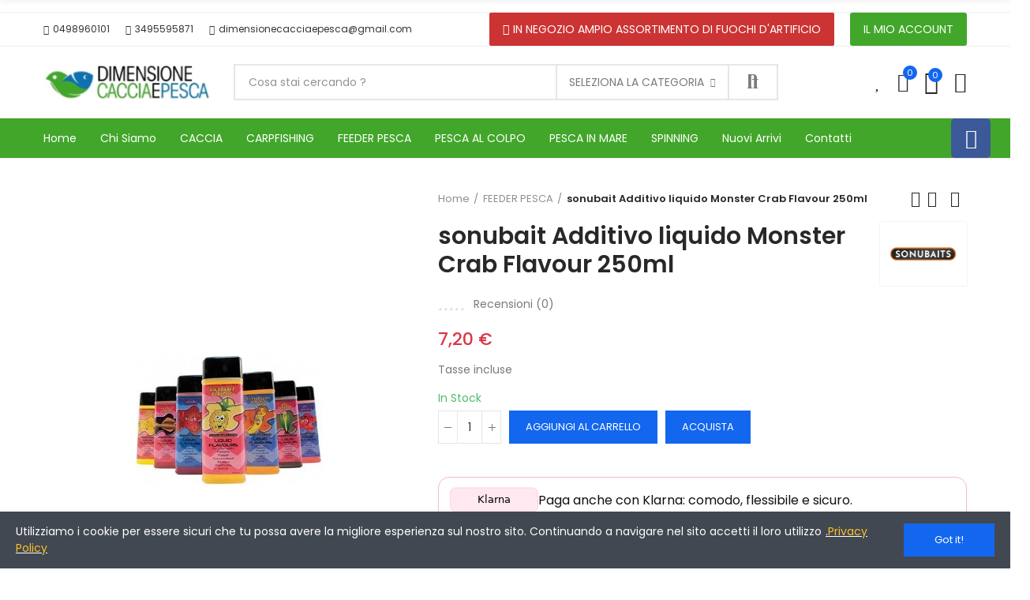

--- FILE ---
content_type: text/html; charset=utf-8
request_url: https://www.dimensionecacciaepesca.it/feeder-pesca/2039-sonubait-additivo-liquido-monster-crab-flavour-250ml.html
body_size: 38926
content:

<!doctype html>
	<html lang="it">
		<head>
			
				
  <meta charset="utf-8">


  <meta http-equiv="x-ua-compatible" content="ie=edge">



	<link rel="canonical" href="https://www.dimensionecacciaepesca.it/feeder-pesca/2039-sonubait-additivo-liquido-monster-crab-flavour-250ml.html">

  <title>sonubait Additivo liquido Monster Crab Flavour 250ml</title>
  <meta name="description" content="Additivo liquido Monster Crab Flavour SONUBAITS 250ml Ideale per aromatizzare pellets, mais, bigattini e pastura. Ladditivo puessere aggiunto direttamente nella pastura gibagnata o preventivamente allacqua che verrutilizzata per la preparazione.">
  <meta name="keywords" content="">
        <link rel="canonical" href="https://www.dimensionecacciaepesca.it/feeder-pesca/2039-sonubait-additivo-liquido-monster-crab-flavour-250ml.html">
    
        



  <meta name="viewport" content="width=device-width, initial-scale=1.0, user-scalable=0" />



  <link rel="icon" type="image/vnd.microsoft.icon" href="https://www.dimensionecacciaepesca.it/img/favicon.ico?1623912465">
  <link rel="shortcut icon" type="image/x-icon" href="https://www.dimensionecacciaepesca.it/img/favicon.ico?1623912465">

  <link href="https://fonts.googleapis.com/css?family=Poppins:100,100italic,200,200italic,300,300italic,400,400italic,500,500italic,600,600italic" rel="stylesheet">

    <link rel="stylesheet" href="https://www.dimensionecacciaepesca.it/themes/akira/assets/cache/theme-2fcd8585.css" type="text/css" media="all">




          
                
                    
                
                                
                    
        
        
        
        
                    
                
        

                    
                    
                    
                
                
        
    

                
                
                
                

                
                            

        
        
        
        
                    
                                        
    
                
    
    
                <p></p>
<!-- Google tag (gtag.js) -->
<script async="" src="https://www.googletagmanager.com/gtag/js?id=G-4PY2P0DH0H"></script>
<script>
 window.dataLayer = window.dataLayer || [];
 function gtag(){dataLayer.push(arguments);}
 gtag('js', new Date());

 gtag('config', 'G-4PY2P0DH0H');
</script>
    
            
<script
        defer
        data-environment='production'
        src='https://js.klarna.com/web-sdk/v1/klarna.js'
        data-client-instance-name="klarnapaymentsdkscript"
></script>

<link rel="stylesheet" href="https://www.dimensionecacciaepesca.it/modules/axoncreator/assets/upload/css/global.css" type="text/css" media="all"><link rel="stylesheet" href="https://www.dimensionecacciaepesca.it/modules/axoncreator/assets/upload/css/post-12-2.css" type="text/css" media="all"><link rel="stylesheet" href="https://www.dimensionecacciaepesca.it/modules/axoncreator/assets/upload/css/post-4-2.css" type="text/css" media="all"><link rel="stylesheet" href="https://www.dimensionecacciaepesca.it/modules/axoncreator/assets/upload/css/post-3-2.css" type="text/css" media="all"><link rel="stylesheet" href="https://www.dimensionecacciaepesca.it/modules/axoncreator/assets/upload/css/post-9-2.css" type="text/css" media="all"><link rel="stylesheet" href="https://www.dimensionecacciaepesca.it/modules/axoncreator/assets/upload/css/post-5-2.css" type="text/css" media="all"><link rel="stylesheet" href="https://www.dimensionecacciaepesca.it/modules/axoncreator/assets/upload/css/post-6-2.css" type="text/css" media="all"><link rel="stylesheet" href="https://www.dimensionecacciaepesca.it/modules/axoncreator/assets/upload/css/post-8-2.css" type="text/css" media="all"><link rel="stylesheet" href="https://www.dimensionecacciaepesca.it/modules/axoncreator/assets/upload/css/post-7-2.css" type="text/css" media="all">

	 

  

  <script type="text/javascript">
        var codwfeeplus_codproductid = "4428";
        var codwfeeplus_codproductreference = "COD";
        var codwfeeplus_is17 = true;
        var elementorFrontendConfig = {"environmentMode":{"edit":false,"wpPreview":true},"is_rtl":false,"breakpoints":{"xs":0,"sm":480,"md":768,"lg":1025,"xl":1440,"xxl":1600},"version":"1.1.1","urls":{"assets":"https:\/\/www.dimensionecacciaepesca.it\/modules\/axoncreator\/assets\/"},"settings":{"general":{"elementor_global_image_lightbox":"yes","elementor_enable_lightbox_in_editor":"yes"}}};
        var klarnapayment = {"precision":2,"interoperability":{"locale":"it-IT","environment":"production","clientId":"K1227956"},"interoperabilityUrl":"https:\/\/www.dimensionecacciaepesca.it\/module\/klarnapayment\/interoperability"};
        var mib_ascroll = 1;
        var mib_pause = 1;
        var mib_speed = 600;
        var opAxonCreator = {"ajax":"\/\/www.dimensionecacciaepesca.it\/module\/axoncreator\/ajax","contact":"\/\/www.dimensionecacciaepesca.it\/module\/axoncreator\/contact","subscription":"\/\/www.dimensionecacciaepesca.it\/module\/axoncreator\/subscription","cart":"\/\/www.dimensionecacciaepesca.it\/module\/axoncreator\/cart","all_results_product":"View all product results","no_products":"No products found","languages":[],"currencies":{"2":"https:\/\/www.dimensionecacciaepesca.it\/feeder-pesca\/2039-sonubait-additivo-liquido-monster-crab-flavour-250ml.html?SubmitCurrency=1&id_currency=2","length":1}};
        var opCompare = {"url":"\/\/www.dimensionecacciaepesca.it\/module\/nrtcompare\/comparator","actions":"\/\/www.dimensionecacciaepesca.it\/module\/nrtcompare\/actions","ids":[],"alert":{"add":"Confrontare ","view":"Confrontare "}};
        var opPopUp = {"ajax":"\/\/www.dimensionecacciaepesca.it\/module\/ps_emailsubscription\/subscription","time_dl":"3000","pp_start":false};
        var opReviews = {"actions":"\/\/www.dimensionecacciaepesca.it\/module\/nrtreviews\/actions","login":"\/\/www.dimensionecacciaepesca.it\/module\/nrtreviews\/login","fulness":[]};
        var opSearch = {"all_results_product":"View all product results","noProducts":"No products found","count":"36","sku":"SKU:","divider":"Results from product","search_string":false,"current_category_id":0,"imageType":"small_default"};
        var opShoppingCart = {"has_ajax":true,"ajax":"\/\/www.dimensionecacciaepesca.it\/module\/nrtshoppingcart\/ajax","action_after":"canvas"};
        var opThemect = {"footer_fixed":"0","prev":"Prev","next":"Next","sidebar_sticky":"1"};
        var opWishList = {"url":"\/\/www.dimensionecacciaepesca.it\/module\/nrtwishlist\/view","actions":"\/\/www.dimensionecacciaepesca.it\/module\/nrtwishlist\/actions","login":"\/\/www.dimensionecacciaepesca.it\/module\/nrtwishlist\/login","ids":[],"alert":{"add":"Aggiungi alla lista dei desideri","view":"Vai alla lista dei desideri "}};
        var prestashop = {"cart":{"products":[],"totals":{"total":{"type":"total","label":"Totale","amount":0,"value":"0,00\u00a0\u20ac"},"total_including_tax":{"type":"total","label":"Totale (tasse incl.)","amount":0,"value":"0,00\u00a0\u20ac"},"total_excluding_tax":{"type":"total","label":"Totale (tasse escl.)","amount":0,"value":"0,00\u00a0\u20ac"}},"subtotals":{"products":{"type":"products","label":"Totale parziale","amount":0,"value":"0,00\u00a0\u20ac"},"discounts":null,"shipping":{"type":"shipping","label":"Spedizione","amount":0,"value":""},"tax":{"type":"tax","label":"Iva inclusa","amount":0,"value":"0,00\u00a0\u20ac"}},"products_count":0,"summary_string":"0 articoli","vouchers":{"allowed":1,"added":[]},"discounts":[],"minimalPurchase":0,"minimalPurchaseRequired":""},"currency":{"id":2,"name":"Euro","iso_code":"EUR","iso_code_num":"978","sign":"\u20ac"},"customer":{"lastname":null,"firstname":null,"email":null,"birthday":null,"newsletter":null,"newsletter_date_add":null,"optin":null,"website":null,"company":null,"siret":null,"ape":null,"is_logged":false,"gender":{"type":null,"name":null},"addresses":[]},"language":{"name":"Italiano (Italian)","iso_code":"it","locale":"it-IT","language_code":"it-it","is_rtl":"0","date_format_lite":"d\/m\/Y","date_format_full":"d\/m\/Y H:i:s","id":2},"page":{"title":"","canonical":"https:\/\/www.dimensionecacciaepesca.it\/feeder-pesca\/2039-sonubait-additivo-liquido-monster-crab-flavour-250ml.html","meta":{"title":"sonubait Additivo liquido Monster Crab Flavour 250ml","description":"Additivo liquido Monster Crab Flavour SONUBAITS 250ml Ideale per aromatizzare pellets, mais, bigattini e pastura. Ladditivo puessere aggiunto direttamente nella pastura gibagnata o preventivamente allacqua che verrutilizzata per la preparazione.","keywords":"","robots":"index"},"page_name":"product","body_classes":{"lang-it":true,"lang-rtl":false,"country-IT":true,"currency-EUR":true,"layout-full-width":true,"page-product":true,"tax-display-enabled":true,"product-id-2039":true,"product-sonubait Additivo liquido Monster Crab Flavour 250ml":true,"product-id-category-32":true,"product-id-manufacturer-24":true,"product-id-supplier-0":true,"product-available-for-order":true},"admin_notifications":[]},"shop":{"name":"Dimensione Caccia e Pesca ","logo":"https:\/\/www.dimensionecacciaepesca.it\/img\/dimensione-caccia-e-pesca-negozio-di-caccia-e-pesca-a-padova-i-logo-1623912465.jpg","stores_icon":"https:\/\/www.dimensionecacciaepesca.it\/img\/logo_stores.png","favicon":"https:\/\/www.dimensionecacciaepesca.it\/img\/favicon.ico"},"urls":{"base_url":"https:\/\/www.dimensionecacciaepesca.it\/","current_url":"https:\/\/www.dimensionecacciaepesca.it\/feeder-pesca\/2039-sonubait-additivo-liquido-monster-crab-flavour-250ml.html","shop_domain_url":"https:\/\/www.dimensionecacciaepesca.it","img_ps_url":"https:\/\/www.dimensionecacciaepesca.it\/img\/","img_cat_url":"https:\/\/www.dimensionecacciaepesca.it\/img\/c\/","img_lang_url":"https:\/\/www.dimensionecacciaepesca.it\/img\/l\/","img_prod_url":"https:\/\/www.dimensionecacciaepesca.it\/img\/p\/","img_manu_url":"https:\/\/www.dimensionecacciaepesca.it\/img\/m\/","img_sup_url":"https:\/\/www.dimensionecacciaepesca.it\/img\/su\/","img_ship_url":"https:\/\/www.dimensionecacciaepesca.it\/img\/s\/","img_store_url":"https:\/\/www.dimensionecacciaepesca.it\/img\/st\/","img_col_url":"https:\/\/www.dimensionecacciaepesca.it\/img\/co\/","img_url":"https:\/\/www.dimensionecacciaepesca.it\/themes\/akira\/assets\/img\/","css_url":"https:\/\/www.dimensionecacciaepesca.it\/themes\/akira\/assets\/css\/","js_url":"https:\/\/www.dimensionecacciaepesca.it\/themes\/akira\/assets\/js\/","pic_url":"https:\/\/www.dimensionecacciaepesca.it\/upload\/","pages":{"address":"https:\/\/www.dimensionecacciaepesca.it\/indirizzo","addresses":"https:\/\/www.dimensionecacciaepesca.it\/indirizzi","authentication":"https:\/\/www.dimensionecacciaepesca.it\/login","cart":"https:\/\/www.dimensionecacciaepesca.it\/carrello","category":"https:\/\/www.dimensionecacciaepesca.it\/index.php?controller=category","cms":"https:\/\/www.dimensionecacciaepesca.it\/index.php?controller=cms","contact":"https:\/\/www.dimensionecacciaepesca.it\/contattaci","discount":"https:\/\/www.dimensionecacciaepesca.it\/buoni-sconto","guest_tracking":"https:\/\/www.dimensionecacciaepesca.it\/tracciatura-ospite","history":"https:\/\/www.dimensionecacciaepesca.it\/cronologia-ordini","identity":"https:\/\/www.dimensionecacciaepesca.it\/dati-personali","index":"https:\/\/www.dimensionecacciaepesca.it\/","my_account":"https:\/\/www.dimensionecacciaepesca.it\/account","order_confirmation":"https:\/\/www.dimensionecacciaepesca.it\/conferma-ordine","order_detail":"https:\/\/www.dimensionecacciaepesca.it\/index.php?controller=order-detail","order_follow":"https:\/\/www.dimensionecacciaepesca.it\/segui-ordine","order":"https:\/\/www.dimensionecacciaepesca.it\/ordine","order_return":"https:\/\/www.dimensionecacciaepesca.it\/index.php?controller=order-return","order_slip":"https:\/\/www.dimensionecacciaepesca.it\/buono-ordine","pagenotfound":"https:\/\/www.dimensionecacciaepesca.it\/pagina-non-trovata","password":"https:\/\/www.dimensionecacciaepesca.it\/recupero-password","pdf_invoice":"https:\/\/www.dimensionecacciaepesca.it\/index.php?controller=pdf-invoice","pdf_order_return":"https:\/\/www.dimensionecacciaepesca.it\/index.php?controller=pdf-order-return","pdf_order_slip":"https:\/\/www.dimensionecacciaepesca.it\/index.php?controller=pdf-order-slip","prices_drop":"https:\/\/www.dimensionecacciaepesca.it\/offerte","product":"https:\/\/www.dimensionecacciaepesca.it\/product","search":"https:\/\/www.dimensionecacciaepesca.it\/ricerca","sitemap":"https:\/\/www.dimensionecacciaepesca.it\/mappa-del-sito","stores":"https:\/\/www.dimensionecacciaepesca.it\/negozi","supplier":"https:\/\/www.dimensionecacciaepesca.it\/fornitori","register":"https:\/\/www.dimensionecacciaepesca.it\/login?create_account=1","order_login":"https:\/\/www.dimensionecacciaepesca.it\/ordine?login=1"},"alternative_langs":[],"theme_assets":"\/themes\/akira\/assets\/","actions":{"logout":"https:\/\/www.dimensionecacciaepesca.it\/?mylogout="},"no_picture_image":{"bySize":{"rectangular_cart_default":{"url":"https:\/\/www.dimensionecacciaepesca.it\/img\/p\/it-default-rectangular_cart_default.jpg","width":126,"height":84},"square_cart_default":{"url":"https:\/\/www.dimensionecacciaepesca.it\/img\/p\/it-default-square_cart_default.jpg","width":125,"height":125},"cart_default":{"url":"https:\/\/www.dimensionecacciaepesca.it\/img\/p\/it-default-cart_default.jpg","width":125,"height":155},"rectangular_small_default":{"url":"https:\/\/www.dimensionecacciaepesca.it\/img\/p\/it-default-rectangular_small_default.jpg","width":192,"height":128},"square_small_default":{"url":"https:\/\/www.dimensionecacciaepesca.it\/img\/p\/it-default-square_small_default.jpg","width":190,"height":190},"small_default":{"url":"https:\/\/www.dimensionecacciaepesca.it\/img\/p\/it-default-small_default.jpg","width":190,"height":236},"rectangular_home_default":{"url":"https:\/\/www.dimensionecacciaepesca.it\/img\/p\/it-default-rectangular_home_default.jpg","width":390,"height":260},"square_home_default":{"url":"https:\/\/www.dimensionecacciaepesca.it\/img\/p\/it-default-square_home_default.jpg","width":390,"height":390},"home_default":{"url":"https:\/\/www.dimensionecacciaepesca.it\/img\/p\/it-default-home_default.jpg","width":390,"height":484},"rectangular_medium_default":{"url":"https:\/\/www.dimensionecacciaepesca.it\/img\/p\/it-default-rectangular_medium_default.jpg","width":600,"height":400},"rectangular_large_default":{"url":"https:\/\/www.dimensionecacciaepesca.it\/img\/p\/it-default-rectangular_large_default.jpg","width":696,"height":464},"square_medium_default":{"url":"https:\/\/www.dimensionecacciaepesca.it\/img\/p\/it-default-square_medium_default.jpg","width":600,"height":600},"medium_default":{"url":"https:\/\/www.dimensionecacciaepesca.it\/img\/p\/it-default-medium_default.jpg","width":600,"height":745},"square_large_default":{"url":"https:\/\/www.dimensionecacciaepesca.it\/img\/p\/it-default-square_large_default.jpg","width":700,"height":700},"large_default":{"url":"https:\/\/www.dimensionecacciaepesca.it\/img\/p\/it-default-large_default.jpg","width":700,"height":869}},"small":{"url":"https:\/\/www.dimensionecacciaepesca.it\/img\/p\/it-default-rectangular_cart_default.jpg","width":126,"height":84},"medium":{"url":"https:\/\/www.dimensionecacciaepesca.it\/img\/p\/it-default-square_home_default.jpg","width":390,"height":390},"large":{"url":"https:\/\/www.dimensionecacciaepesca.it\/img\/p\/it-default-large_default.jpg","width":700,"height":869},"legend":""}},"configuration":{"display_taxes_label":true,"display_prices_tax_incl":true,"is_catalog":false,"show_prices":true,"opt_in":{"partner":true},"quantity_discount":{"type":"discount","label":"Sconto unit\u00e0"},"voucher_enabled":1,"return_enabled":0},"field_required":[],"breadcrumb":{"links":[{"title":"Home","url":"https:\/\/www.dimensionecacciaepesca.it\/"},{"title":"FEEDER PESCA","url":"https:\/\/www.dimensionecacciaepesca.it\/32-feeder-pesca"},{"title":"sonubait Additivo liquido Monster Crab Flavour 250ml","url":"https:\/\/www.dimensionecacciaepesca.it\/feeder-pesca\/2039-sonubait-additivo-liquido-monster-crab-flavour-250ml.html"}],"count":3},"link":{"protocol_link":"https:\/\/","protocol_content":"https:\/\/"},"time":1768989512,"static_token":"afa39cf4a31445187e3bbd9d2df549ae","token":"0425f3ed43ea5d7c12f3ed0f15146790","debug":false};
        var psemailsubscription_subscription = "https:\/\/www.dimensionecacciaepesca.it\/module\/ps_emailsubscription\/subscription";
        var psr_icon_color = "#F19D76";
      </script>


			
  <meta property="og:type" content="product">
  <meta property="og:url" content="https://www.dimensionecacciaepesca.it/feeder-pesca/2039-sonubait-additivo-liquido-monster-crab-flavour-250ml.html">
  <meta property="og:title" content="sonubait Additivo liquido Monster Crab Flavour 250ml">
  <meta property="og:site_name" content="Dimensione Caccia e Pesca ">
  <meta property="og:description" content="Additivo liquido Monster Crab Flavour SONUBAITS 250ml Ideale per aromatizzare pellets, mais, bigattini e pastura. Ladditivo puessere aggiunto direttamente nella pastura gibagnata o preventivamente allacqua che verrutilizzata per la preparazione.">
  <meta property="og:image" content="https://www.dimensionecacciaepesca.it/3736-large_default/sonubait-additivo-liquido-monster-crab-flavour-250ml.jpg">
  	<meta property="product:pretax_price:amount" content="5.901639">
	<meta property="product:pretax_price:currency" content="EUR">
	<meta property="product:price:amount" content="7.2">
	<meta property="product:price:currency" content="EUR">
    	<meta property="product:weight:value" content="0.250000">
	<meta property="product:weight:units" content="kg">
  
		</head>

		<body id="product" class="lang-it country-it currency-eur layout-full-width page-product tax-display-enabled product-id-2039 product-sonubait-additivo-liquido-monster-crab-flavour-250ml product-id-category-32 product-id-manufacturer-24 product-id-supplier-0 product-available-for-order wide cart-is-empty col-space-lg-0 product-label-rectangular">
			
			  
			
			<main>
				
									      
				<header id="header">
					
						
	<div class="header-banner">
		<div>
    <klarna-placement
        data-key='top-strip-promotion-badge'
        data-locale='it-IT'
        data-theme='light'
        data-purchase-amount='0'
    ></klarna-placement>
</div>

	</div>

<nav class="header-nav">
	<div class="container container-parent">
		<div class="row">
			<div class="col-xs-12">
				<div id="site_width"></div>
			</div>
		</div>
		<div class="row">
			<div class="col-md-5 col-xs-12 left-nav">
				
			</div>
			<div class="col-md-7 col-xs-12 right-nav">
				
			</div>
		</div>
	</div>
</nav>

	<div class="header-top">
		<div class="container container-parent">
			<div class="row">
				<div class="col-xs-12">
					
				</div>
			</div>
		</div>
	</div>
		<div id="header-normal">		<div data-elementor-type="post" data-elementor-id="12" class="elementor elementor-12" data-elementor-settings="[]">
							<div class="elementor-inner">
					<div class="elementor-section-wrap">
								<section class="elementor-element elementor-element-rhktdjv hidden-md-down elementor-section-boxed elementor-section-height-default elementor-section-height-default elementor-section elementor-top-section" data-id="rhktdjv" data-element_type="section" data-settings="{&quot;background_background&quot;:&quot;none&quot;}">
						<div class="elementor-container elementor-column-gap-no">
				<div class="elementor-row">
				<div class="elementor-element elementor-element-peyfuur elementor-column elementor-col-50 elementor-top-column" data-id="peyfuur" data-element_type="column">
			<div class="elementor-column-wrap  elementor-element-populated">
					<div class="elementor-widget-wrap">
				<div class="elementor-element elementor-element-17bkcp1 elementor-widget__width-auto elementor-widget elementor-widget-button" data-id="17bkcp1" data-element_type="widget" data-widget_type="button.default">
				<div class="elementor-widget-container">
					<div class="elementor-button-wrapper">
			<a href="tel:0498960101 " class="elementor-button-link elementor-button elementor-size-sm" role="button">
						<span class="elementor-button-content-wrapper">
						<span class="elementor-button-icon elementor-align-icon-left">
				<i aria-hidden="true" class="fas fa-phone-alt"></i>			</span>
						<span class="elementor-button-text">0498960101 </span>
		</span>
					</a>
		</div>
				</div>
				</div>
				<div class="elementor-element elementor-element-4bf2fef elementor-widget__width-auto elementor-button-info elementor-widget elementor-widget-button" data-id="4bf2fef" data-element_type="widget" data-widget_type="button.default">
				<div class="elementor-widget-container">
					<div class="elementor-button-wrapper">
			<a href="tel:3495595871" class="elementor-button-link elementor-button elementor-size-sm" role="button">
						<span class="elementor-button-content-wrapper">
						<span class="elementor-button-icon elementor-align-icon-left">
				<i aria-hidden="true" class="fas fa-phone-alt"></i>			</span>
						<span class="elementor-button-text">3495595871</span>
		</span>
					</a>
		</div>
				</div>
				</div>
				<div class="elementor-element elementor-element-64wlelg elementor-widget__width-auto elementor-widget elementor-widget-button" data-id="64wlelg" data-element_type="widget" data-widget_type="button.default">
				<div class="elementor-widget-container">
					<div class="elementor-button-wrapper">
			<a href="mailto:dimensionecacciaepesca@gmail.com" class="elementor-button-link elementor-button elementor-size-sm" role="button">
						<span class="elementor-button-content-wrapper">
						<span class="elementor-button-icon elementor-align-icon-left">
				<i aria-hidden="true" class="far fa-envelope"></i>			</span>
						<span class="elementor-button-text">dimensionecacciaepesca@gmail.com</span>
		</span>
					</a>
		</div>
				</div>
				</div>
						</div>
			</div>
		</div>
				<div class="elementor-element elementor-element-fntmchp elementor-column elementor-col-50 elementor-top-column" data-id="fntmchp" data-element_type="column">
			<div class="elementor-column-wrap  elementor-element-populated">
					<div class="elementor-widget-wrap">
				<div class="elementor-element elementor-element-acilugr elementor-widget__width-auto elementor-widget elementor-widget-button" data-id="acilugr" data-element_type="widget" data-widget_type="button.default">
				<div class="elementor-widget-container">
					<div class="elementor-button-wrapper">
			<a href="#" class="elementor-button-link elementor-button elementor-size-xs" role="button">
						<span class="elementor-button-content-wrapper">
						<span class="elementor-button-icon elementor-align-icon-left">
				<i aria-hidden="true" class="fas fa-fire"></i>			</span>
						<span class="elementor-button-text">In Negozio ampio assortimento di fuochi d'artificio</span>
		</span>
					</a>
		</div>
				</div>
				</div>
				<div class="elementor-element elementor-element-b3800c0 elementor-widget__width-auto elementor-widget elementor-widget-button" data-id="b3800c0" data-element_type="widget" data-widget_type="button.default">
				<div class="elementor-widget-container">
					<div class="elementor-button-wrapper">
			<a href="https://www.dimensionecacciaepesca.it/account" class="elementor-button-link elementor-button elementor-size-sm" role="button">
						<span class="elementor-button-content-wrapper">
						<span class="elementor-button-text">Il mio Account</span>
		</span>
					</a>
		</div>
				</div>
				</div>
						</div>
			</div>
		</div>
						</div>
			</div>
		</section>
				<section class="elementor-element elementor-element-fnesqge elementor-section-height-min-height elementor-section-content-middle hidden-md-down elementor-section-boxed elementor-section-height-default elementor-section-items-middle elementor-section elementor-top-section" data-id="fnesqge" data-element_type="section" data-settings="{&quot;background_background&quot;:&quot;none&quot;}">
						<div class="elementor-container elementor-column-gap-no">
				<div class="elementor-row">
				<div class="elementor-element elementor-element-wuhhgpg elementor-column elementor-col-33 elementor-top-column" data-id="wuhhgpg" data-element_type="column">
			<div class="elementor-column-wrap  elementor-element-populated">
					<div class="elementor-widget-wrap">
				<div class="elementor-element elementor-element-nanvxtr elementor-widget elementor-widget-image" data-id="nanvxtr" data-element_type="widget" data-widget_type="image.default">
				<div class="elementor-widget-container">
					<div class="elementor-image">
											<a href="/" data-elementor-open-lightbox="">
							<img src="https://www.dimensionecacciaepesca.it/img/cms/logo.png" title="" alt="" />								</a>
											</div>
				</div>
				</div>
						</div>
			</div>
		</div>
				<div class="elementor-element elementor-element-ndqptio elementor-column elementor-col-33 elementor-top-column" data-id="ndqptio" data-element_type="column">
			<div class="elementor-column-wrap  elementor-element-populated">
					<div class="elementor-widget-wrap">
				<div class="elementor-element elementor-element-uxkftnm elementor-widget__width-auto elementor-widget elementor-widget-axps-search" data-id="uxkftnm" data-element_type="widget" data-widget_type="axps-search.default">
				<div class="elementor-widget-container">
			<div class="search-widget search-wrapper">
	<form class="search-form has-ajax-search  has-categories" method="get" action="//www.dimensionecacciaepesca.it/ricerca">
		<div class="wrapper-form">
			<input type="hidden" name="order" value="product.position.desc" />
			<input type="text" class="query" placeholder="Cosa stai cercando ?" value="" name="s" required />
							

<div class="category-dropdown">
	<div class="category-dropdown-inner">
		<input name="c" value="0" type="hidden">
		<a href="#">Seleziona la categoria</a>
		<div class="list-wrapper wrapper-scroll">
			<ul class="wrapper-scroll-content">
				<li class="cat-item" data-depth="0" style="display: none;">
					<a class="cat-value" href="#" data-value="0"><span></span>Seleziona la categoria</a>
				</li>
				<li class="cat-item" data-depth="0">
					<a class="cat-value" href="#" data-value="2"><span></span>Home</a>
				</li>
				
  <li class="cat-item" data-depth="0"><a class="cat-value" href="#" data-value="31"><span></span>CARPFISHING</a></li>
  <li class="cat-item" data-depth="1"><a class="cat-value" href="#" data-value="63"><span></span><span></span>ABBIGLIAMENTO E CALZATURE</a></li><li class="cat-item" data-depth="1"><a class="cat-value" href="#" data-value="64"><span></span><span></span>ADDITIVI LIQUIDI E IN POLVERE-OLI</a></li>
  <li class="cat-item" data-depth="2"><a class="cat-value" href="#" data-value="158"><span></span><span></span><span></span>- mainline</a></li><li class="cat-item" data-depth="2"><a class="cat-value" href="#" data-value="159"><span></span><span></span><span></span>- reactor baits</a></li><li class="cat-item" data-depth="2"><a class="cat-value" href="#" data-value="160"><span></span><span></span><span></span>- rodhutchinson</a></li><li class="cat-item" data-depth="2"><a class="cat-value" href="#" data-value="162"><span></span><span></span><span></span>- sonubaits</a></li><li class="cat-item" data-depth="2"><a class="cat-value" href="#" data-value="163"><span></span><span></span><span></span>- starbaits</a></li><li class="cat-item" data-depth="2"><a class="cat-value" href="#" data-value="164"><span></span><span></span><span></span>- sticky bait</a></li><li class="cat-item" data-depth="2"><a class="cat-value" href="#" data-value="599"><span></span><span></span><span></span>- dynamite </a></li><li class="cat-item" data-depth="2"><a class="cat-value" href="#" data-value="826"><span></span><span></span><span></span>- marukyu</a></li><li class="cat-item" data-depth="1"><a class="cat-value" href="#" data-value="65"><span></span><span></span>AMI CARPFISHING</a></li>
  <li class="cat-item" data-depth="2"><a class="cat-value" href="#" data-value="165"><span></span><span></span><span></span>- fox</a></li><li class="cat-item" data-depth="2"><a class="cat-value" href="#" data-value="166"><span></span><span></span><span></span>- k-karp</a></li><li class="cat-item" data-depth="2"><a class="cat-value" href="#" data-value="167"><span></span><span></span><span></span>- korda</a></li><li class="cat-item" data-depth="2"><a class="cat-value" href="#" data-value="168"><span></span><span></span><span></span>- nash</a></li><li class="cat-item" data-depth="2"><a class="cat-value" href="#" data-value="702"><span></span><span></span><span></span>- avid carp</a></li><li class="cat-item" data-depth="2"><a class="cat-value" href="#" data-value="711"><span></span><span></span><span></span>- bkk</a></li><li class="cat-item" data-depth="1"><a class="cat-value" href="#" data-value="66"><span></span><span></span>AROMI</a></li>
  <li class="cat-item" data-depth="2"><a class="cat-value" href="#" data-value="169"><span></span><span></span><span></span>- carpland loisirs</a></li><li class="cat-item" data-depth="2"><a class="cat-value" href="#" data-value="170"><span></span><span></span><span></span>- ccmoore</a></li><li class="cat-item" data-depth="2"><a class="cat-value" href="#" data-value="171"><span></span><span></span><span></span>- rodhutchinson</a></li><li class="cat-item" data-depth="1"><a class="cat-value" href="#" data-value="67"><span></span><span></span>ARTICOLI PER LA PASTURAZIONE DELLA CARPA</a></li>
  <li class="cat-item" data-depth="2"><a class="cat-value" href="#" data-value="172"><span></span><span></span><span></span>- fox</a></li><li class="cat-item" data-depth="2"><a class="cat-value" href="#" data-value="173"><span></span><span></span><span></span>- korda</a></li><li class="cat-item" data-depth="2"><a class="cat-value" href="#" data-value="174"><span></span><span></span><span></span>- nash</a></li><li class="cat-item" data-depth="2"><a class="cat-value" href="#" data-value="175"><span></span><span></span><span></span>- spomb</a></li><li class="cat-item" data-depth="1"><a class="cat-value" href="#" data-value="68"><span></span><span></span>AVVISATORI ACUSTICI</a></li>
  <li class="cat-item" data-depth="2"><a class="cat-value" href="#" data-value="176"><span></span><span></span><span></span>- delkim</a></li><li class="cat-item" data-depth="2"><a class="cat-value" href="#" data-value="177"><span></span><span></span><span></span>- fox</a></li><li class="cat-item" data-depth="2"><a class="cat-value" href="#" data-value="178"><span></span><span></span><span></span>- k-karp</a></li><li class="cat-item" data-depth="2"><a class="cat-value" href="#" data-value="584"><span></span><span></span><span></span>- prologic</a></li><li class="cat-item" data-depth="2"><a class="cat-value" href="#" data-value="784"><span></span><span></span><span></span>- carpspirit</a></li><li class="cat-item" data-depth="1"><a class="cat-value" href="#" data-value="69"><span></span><span></span>AVVISATORI VISIVI</a></li>
  <li class="cat-item" data-depth="2"><a class="cat-value" href="#" data-value="179"><span></span><span></span><span></span>- delkim</a></li><li class="cat-item" data-depth="2"><a class="cat-value" href="#" data-value="180"><span></span><span></span><span></span>- fox</a></li><li class="cat-item" data-depth="2"><a class="cat-value" href="#" data-value="181"><span></span><span></span><span></span>- k-karp</a></li><li class="cat-item" data-depth="2"><a class="cat-value" href="#" data-value="585"><span></span><span></span><span></span>- prologic</a></li><li class="cat-item" data-depth="1"><a class="cat-value" href="#" data-value="70"><span></span><span></span>BOILIES POP-UP BALANCE</a></li>
  <li class="cat-item" data-depth="2"><a class="cat-value" href="#" data-value="182"><span></span><span></span><span></span>- mainline</a></li><li class="cat-item" data-depth="2"><a class="cat-value" href="#" data-value="183"><span></span><span></span><span></span>- rodhutchinson</a></li><li class="cat-item" data-depth="2"><a class="cat-value" href="#" data-value="184"><span></span><span></span><span></span>- starbaits</a></li><li class="cat-item" data-depth="2"><a class="cat-value" href="#" data-value="185"><span></span><span></span><span></span>- sticky bait</a></li><li class="cat-item" data-depth="2"><a class="cat-value" href="#" data-value="600"><span></span><span></span><span></span>- dynamite </a></li><li class="cat-item" data-depth="2"><a class="cat-value" href="#" data-value="693"><span></span><span></span><span></span>- any water</a></li><li class="cat-item" data-depth="1"><a class="cat-value" href="#" data-value="71"><span></span><span></span>BORSE DA CARPFISHING</a></li>
  <li class="cat-item" data-depth="2"><a class="cat-value" href="#" data-value="186"><span></span><span></span><span></span>- fox</a></li><li class="cat-item" data-depth="2"><a class="cat-value" href="#" data-value="188"><span></span><span></span><span></span>- nash</a></li><li class="cat-item" data-depth="2"><a class="cat-value" href="#" data-value="581"><span></span><span></span><span></span>- korda</a></li><li class="cat-item" data-depth="2"><a class="cat-value" href="#" data-value="591"><span></span><span></span><span></span>- prologic</a></li><li class="cat-item" data-depth="2"><a class="cat-value" href="#" data-value="594"><span></span><span></span><span></span>- wychcwood</a></li><li class="cat-item" data-depth="2"><a class="cat-value" href="#" data-value="701"><span></span><span></span><span></span>- avid carp</a></li><li class="cat-item" data-depth="2"><a class="cat-value" href="#" data-value="715"><span></span><span></span><span></span>- carp spirit</a></li><li class="cat-item" data-depth="1"><a class="cat-value" href="#" data-value="72"><span></span><span></span>CANNE CARPFISHING</a></li>
  <li class="cat-item" data-depth="2"><a class="cat-value" href="#" data-value="189"><span></span><span></span><span></span>- fox</a></li><li class="cat-item" data-depth="2"><a class="cat-value" href="#" data-value="664"><span></span><span></span><span></span>- prologic </a></li><li class="cat-item" data-depth="2"><a class="cat-value" href="#" data-value="670"><span></span><span></span><span></span>- nash</a></li><li class="cat-item" data-depth="2"><a class="cat-value" href="#" data-value="733"><span></span><span></span><span></span>- avid carp</a></li><li class="cat-item" data-depth="1"><a class="cat-value" href="#" data-value="73"><span></span><span></span>DIP E AMMOLLI</a></li>
  <li class="cat-item" data-depth="2"><a class="cat-value" href="#" data-value="191"><span></span><span></span><span></span>- ccmoore</a></li><li class="cat-item" data-depth="2"><a class="cat-value" href="#" data-value="192"><span></span><span></span><span></span>- korda goo</a></li><li class="cat-item" data-depth="2"><a class="cat-value" href="#" data-value="193"><span></span><span></span><span></span>- nash</a></li><li class="cat-item" data-depth="2"><a class="cat-value" href="#" data-value="194"><span></span><span></span><span></span>- rodhutchinson</a></li><li class="cat-item" data-depth="2"><a class="cat-value" href="#" data-value="195"><span></span><span></span><span></span>- starbaits</a></li><li class="cat-item" data-depth="2"><a class="cat-value" href="#" data-value="558"><span></span><span></span><span></span>- sticky bait</a></li><li class="cat-item" data-depth="1"><a class="cat-value" href="#" data-value="74"><span></span><span></span>ESCHE FINTE</a></li>
  <li class="cat-item" data-depth="2"><a class="cat-value" href="#" data-value="196"><span></span><span></span><span></span>- avid carp</a></li><li class="cat-item" data-depth="2"><a class="cat-value" href="#" data-value="197"><span></span><span></span><span></span>- korda</a></li><li class="cat-item" data-depth="1"><a class="cat-value" href="#" data-value="75"><span></span><span></span>FARINE MIX-METHOD</a></li>
  <li class="cat-item" data-depth="2"><a class="cat-value" href="#" data-value="198"><span></span><span></span><span></span>- ccmoore</a></li><li class="cat-item" data-depth="2"><a class="cat-value" href="#" data-value="200"><span></span><span></span><span></span>- starbaits</a></li><li class="cat-item" data-depth="2"><a class="cat-value" href="#" data-value="601"><span></span><span></span><span></span>- dynamite </a></li><li class="cat-item" data-depth="1"><a class="cat-value" href="#" data-value="76"><span></span><span></span>FILATI PER TERMINALI E LEADCOR</a></li>
  <li class="cat-item" data-depth="2"><a class="cat-value" href="#" data-value="202"><span></span><span></span><span></span>- fox</a></li><li class="cat-item" data-depth="2"><a class="cat-value" href="#" data-value="203"><span></span><span></span><span></span>- k-karp</a></li><li class="cat-item" data-depth="2"><a class="cat-value" href="#" data-value="204"><span></span><span></span><span></span>- korda</a></li><li class="cat-item" data-depth="1"><a class="cat-value" href="#" data-value="77"><span></span><span></span>FORNELLI - LAMPADE - TAVOLINI</a></li>
  <li class="cat-item" data-depth="2"><a class="cat-value" href="#" data-value="205"><span></span><span></span><span></span>- dimensione caccia pesca</a></li><li class="cat-item" data-depth="2"><a class="cat-value" href="#" data-value="206"><span></span><span></span><span></span>- fox</a></li><li class="cat-item" data-depth="2"><a class="cat-value" href="#" data-value="207"><span></span><span></span><span></span>- k-karp</a></li><li class="cat-item" data-depth="2"><a class="cat-value" href="#" data-value="734"><span></span><span></span><span></span>- avid carp</a></li><li class="cat-item" data-depth="1"><a class="cat-value" href="#" data-value="665"><span></span><span></span>CARRELLI/TRANSPORTER</a></li><li class="cat-item" data-depth="1"><a class="cat-value" href="#" data-value="653"><span></span><span></span>GOMMONI-MOTORI-BARCHINI</a></li>
  <li class="cat-item" data-depth="2"><a class="cat-value" href="#" data-value="654"><span></span><span></span><span></span>- fox</a></li><li class="cat-item" data-depth="1"><a class="cat-value" href="#" data-value="80"><span></span><span></span>MINUTERIA CARPFISHING</a></li>
  <li class="cat-item" data-depth="2"><a class="cat-value" href="#" data-value="208"><span></span><span></span><span></span>- fox</a></li><li class="cat-item" data-depth="2"><a class="cat-value" href="#" data-value="209"><span></span><span></span><span></span>- k-karp</a></li><li class="cat-item" data-depth="2"><a class="cat-value" href="#" data-value="210"><span></span><span></span><span></span>- korda</a></li><li class="cat-item" data-depth="2"><a class="cat-value" href="#" data-value="211"><span></span><span></span><span></span>- nash</a></li><li class="cat-item" data-depth="2"><a class="cat-value" href="#" data-value="703"><span></span><span></span><span></span>- avid carp</a></li><li class="cat-item" data-depth="1"><a class="cat-value" href="#" data-value="81"><span></span><span></span>MONOFILI - TRECCIATI FLUOROCARBON - CARPFISHING</a></li>
  <li class="cat-item" data-depth="2"><a class="cat-value" href="#" data-value="212"><span></span><span></span><span></span>- fox</a></li><li class="cat-item" data-depth="2"><a class="cat-value" href="#" data-value="213"><span></span><span></span><span></span>- k-karp</a></li><li class="cat-item" data-depth="2"><a class="cat-value" href="#" data-value="214"><span></span><span></span><span></span>- korda</a></li><li class="cat-item" data-depth="1"><a class="cat-value" href="#" data-value="82"><span></span><span></span>MULINELLI CARPFISHING</a></li>
  <li class="cat-item" data-depth="2"><a class="cat-value" href="#" data-value="215"><span></span><span></span><span></span>- daiwa</a></li><li class="cat-item" data-depth="2"><a class="cat-value" href="#" data-value="216"><span></span><span></span><span></span>- fox</a></li><li class="cat-item" data-depth="2"><a class="cat-value" href="#" data-value="217"><span></span><span></span><span></span>- k-karp</a></li><li class="cat-item" data-depth="2"><a class="cat-value" href="#" data-value="218"><span></span><span></span><span></span>- okuma</a></li><li class="cat-item" data-depth="2"><a class="cat-value" href="#" data-value="561"><span></span><span></span><span></span>- wychwood</a></li><li class="cat-item" data-depth="1"><a class="cat-value" href="#" data-value="83"><span></span><span></span>PELLET - BALL PELLET GRANAGLIE</a></li>
  <li class="cat-item" data-depth="2"><a class="cat-value" href="#" data-value="219"><span></span><span></span><span></span>- ccmoore</a></li><li class="cat-item" data-depth="2"><a class="cat-value" href="#" data-value="220"><span></span><span></span><span></span>- dimensione caccia e pesca</a></li><li class="cat-item" data-depth="2"><a class="cat-value" href="#" data-value="221"><span></span><span></span><span></span>- fishcon</a></li><li class="cat-item" data-depth="2"><a class="cat-value" href="#" data-value="222"><span></span><span></span><span></span>- mainline</a></li><li class="cat-item" data-depth="2"><a class="cat-value" href="#" data-value="223"><span></span><span></span><span></span>- marukyu</a></li><li class="cat-item" data-depth="2"><a class="cat-value" href="#" data-value="224"><span></span><span></span><span></span>- nash</a></li><li class="cat-item" data-depth="2"><a class="cat-value" href="#" data-value="225"><span></span><span></span><span></span>- reactorbaits</a></li><li class="cat-item" data-depth="2"><a class="cat-value" href="#" data-value="226"><span></span><span></span><span></span>- sonubait</a></li><li class="cat-item" data-depth="2"><a class="cat-value" href="#" data-value="227"><span></span><span></span><span></span>- starbaits</a></li><li class="cat-item" data-depth="2"><a class="cat-value" href="#" data-value="228"><span></span><span></span><span></span>- sticky bait</a></li><li class="cat-item" data-depth="2"><a class="cat-value" href="#" data-value="602"><span></span><span></span><span></span>- dynamite </a></li><li class="cat-item" data-depth="1"><a class="cat-value" href="#" data-value="84"><span></span><span></span>PIOMBI E ZAVORRE CARPFISHING</a></li>
  <li class="cat-item" data-depth="2"><a class="cat-value" href="#" data-value="229"><span></span><span></span><span></span>- fox</a></li><li class="cat-item" data-depth="2"><a class="cat-value" href="#" data-value="230"><span></span><span></span><span></span>- korda</a></li><li class="cat-item" data-depth="2"><a class="cat-value" href="#" data-value="231"><span></span><span></span><span></span>- nash</a></li><li class="cat-item" data-depth="1"><a class="cat-value" href="#" data-value="85"><span></span><span></span>PVA</a></li>
  <li class="cat-item" data-depth="2"><a class="cat-value" href="#" data-value="232"><span></span><span></span><span></span>- fox</a></li><li class="cat-item" data-depth="2"><a class="cat-value" href="#" data-value="233"><span></span><span></span><span></span>- korda</a></li><li class="cat-item" data-depth="2"><a class="cat-value" href="#" data-value="234"><span></span><span></span><span></span>- nash</a></li><li class="cat-item" data-depth="1"><a class="cat-value" href="#" data-value="86"><span></span><span></span>RECUPERO E MANTENIMENTO CATTURE CARPA</a></li>
  <li class="cat-item" data-depth="2"><a class="cat-value" href="#" data-value="236"><span></span><span></span><span></span>- fox</a></li><li class="cat-item" data-depth="2"><a class="cat-value" href="#" data-value="238"><span></span><span></span><span></span>- nash</a></li><li class="cat-item" data-depth="2"><a class="cat-value" href="#" data-value="678"><span></span><span></span><span></span>- prologic</a></li><li class="cat-item" data-depth="2"><a class="cat-value" href="#" data-value="679"><span></span><span></span><span></span>- korum</a></li><li class="cat-item" data-depth="2"><a class="cat-value" href="#" data-value="699"><span></span><span></span><span></span>- avid carp</a></li><li class="cat-item" data-depth="2"><a class="cat-value" href="#" data-value="716"><span></span><span></span><span></span>- carp spirit</a></li><li class="cat-item" data-depth="1"><a class="cat-value" href="#" data-value="87"><span></span><span></span>POD E SUPPORTI CANNE</a></li>
  <li class="cat-item" data-depth="2"><a class="cat-value" href="#" data-value="239"><span></span><span></span><span></span>- fox</a></li><li class="cat-item" data-depth="2"><a class="cat-value" href="#" data-value="240"><span></span><span></span><span></span>- k-karp</a></li><li class="cat-item" data-depth="2"><a class="cat-value" href="#" data-value="652"><span></span><span></span><span></span>- ma - 07</a></li><li class="cat-item" data-depth="2"><a class="cat-value" href="#" data-value="700"><span></span><span></span><span></span>- avid carp</a></li><li class="cat-item" data-depth="1"><a class="cat-value" href="#" data-value="88"><span></span><span></span>SCATOLE PORTAMINUTERIA</a></li>
  <li class="cat-item" data-depth="2"><a class="cat-value" href="#" data-value="241"><span></span><span></span><span></span>- fox</a></li><li class="cat-item" data-depth="2"><a class="cat-value" href="#" data-value="242"><span></span><span></span><span></span>- nash</a></li><li class="cat-item" data-depth="2"><a class="cat-value" href="#" data-value="564"><span></span><span></span><span></span>- wychwood</a></li><li class="cat-item" data-depth="2"><a class="cat-value" href="#" data-value="582"><span></span><span></span><span></span>- korda</a></li><li class="cat-item" data-depth="1"><a class="cat-value" href="#" data-value="89"><span></span><span></span>SEDIE, LETTINI, SACCHI A PELO E COPERTE</a></li>
  <li class="cat-item" data-depth="2"><a class="cat-value" href="#" data-value="243"><span></span><span></span><span></span>- fox</a></li><li class="cat-item" data-depth="2"><a class="cat-value" href="#" data-value="244"><span></span><span></span><span></span>- k-karp</a></li><li class="cat-item" data-depth="2"><a class="cat-value" href="#" data-value="562"><span></span><span></span><span></span>- wychwood</a></li><li class="cat-item" data-depth="2"><a class="cat-value" href="#" data-value="563"><span></span><span></span><span></span>- nash</a></li><li class="cat-item" data-depth="2"><a class="cat-value" href="#" data-value="592"><span></span><span></span><span></span>- prologic</a></li><li class="cat-item" data-depth="2"><a class="cat-value" href="#" data-value="698"><span></span><span></span><span></span>- avid carp</a></li><li class="cat-item" data-depth="1"><a class="cat-value" href="#" data-value="91"><span></span><span></span>TENDE E OMBRELLONI CARPFISHING</a></li>
  <li class="cat-item" data-depth="2"><a class="cat-value" href="#" data-value="247"><span></span><span></span><span></span>- fox</a></li><li class="cat-item" data-depth="2"><a class="cat-value" href="#" data-value="249"><span></span><span></span><span></span>- nash</a></li><li class="cat-item" data-depth="2"><a class="cat-value" href="#" data-value="655"><span></span><span></span><span></span>- avid carp</a></li><li class="cat-item" data-depth="0"><a class="cat-value" href="#" data-value="32"><span></span>FEEDER PESCA</a></li>
  <li class="cat-item" data-depth="1"><a class="cat-value" href="#" data-value="92"><span></span><span></span>ACCESSORI PASTURAZIONE FEEDER</a></li>
  <li class="cat-item" data-depth="2"><a class="cat-value" href="#" data-value="250"><span></span><span></span><span></span>- guru</a></li><li class="cat-item" data-depth="2"><a class="cat-value" href="#" data-value="251"><span></span><span></span><span></span>- matrix</a></li><li class="cat-item" data-depth="2"><a class="cat-value" href="#" data-value="252"><span></span><span></span><span></span>- preston innovation</a></li><li class="cat-item" data-depth="2"><a class="cat-value" href="#" data-value="253"><span></span><span></span><span></span>- trabucco</a></li><li class="cat-item" data-depth="2"><a class="cat-value" href="#" data-value="254"><span></span><span></span><span></span>- tubertini</a></li><li class="cat-item" data-depth="2"><a class="cat-value" href="#" data-value="565"><span></span><span></span><span></span>- drennan</a></li><li class="cat-item" data-depth="1"><a class="cat-value" href="#" data-value="93"><span></span><span></span>AMI FEEDER</a></li>
  <li class="cat-item" data-depth="2"><a class="cat-value" href="#" data-value="255"><span></span><span></span><span></span>- drennan</a></li><li class="cat-item" data-depth="2"><a class="cat-value" href="#" data-value="256"><span></span><span></span><span></span>- guru</a></li><li class="cat-item" data-depth="2"><a class="cat-value" href="#" data-value="257"><span></span><span></span><span></span>- matrix</a></li><li class="cat-item" data-depth="2"><a class="cat-value" href="#" data-value="258"><span></span><span></span><span></span>- preston innovation</a></li><li class="cat-item" data-depth="2"><a class="cat-value" href="#" data-value="737"><span></span><span></span><span></span>- tubertini</a></li><li class="cat-item" data-depth="1"><a class="cat-value" href="#" data-value="568"><span></span><span></span>APPOGGIA CANNA E SUPPORTI FEEDER PESCA</a></li>
  <li class="cat-item" data-depth="2"><a class="cat-value" href="#" data-value="569"><span></span><span></span><span></span>- tubertini</a></li><li class="cat-item" data-depth="2"><a class="cat-value" href="#" data-value="570"><span></span><span></span><span></span>- trabucco</a></li><li class="cat-item" data-depth="2"><a class="cat-value" href="#" data-value="572"><span></span><span></span><span></span>- colmic</a></li><li class="cat-item" data-depth="2"><a class="cat-value" href="#" data-value="576"><span></span><span></span><span></span>- guru</a></li><li class="cat-item" data-depth="2"><a class="cat-value" href="#" data-value="577"><span></span><span></span><span></span>- preston innovation</a></li><li class="cat-item" data-depth="2"><a class="cat-value" href="#" data-value="578"><span></span><span></span><span></span>- matrix</a></li><li class="cat-item" data-depth="1"><a class="cat-value" href="#" data-value="94"><span></span><span></span>ATTRATTORI FEEDER LIQUIDI E POLVERE FEEDER</a></li>
  <li class="cat-item" data-depth="2"><a class="cat-value" href="#" data-value="259"><span></span><span></span><span></span>- mainline</a></li><li class="cat-item" data-depth="2"><a class="cat-value" href="#" data-value="260"><span></span><span></span><span></span>- sensas</a></li><li class="cat-item" data-depth="2"><a class="cat-value" href="#" data-value="261"><span></span><span></span><span></span>- sonubait</a></li><li class="cat-item" data-depth="2"><a class="cat-value" href="#" data-value="603"><span></span><span></span><span></span>- dynamite </a></li><li class="cat-item" data-depth="2"><a class="cat-value" href="#" data-value="673"><span></span><span></span><span></span>- tubertini</a></li><li class="cat-item" data-depth="2"><a class="cat-value" href="#" data-value="782"><span></span><span></span><span></span>- goo korda</a></li><li class="cat-item" data-depth="2"><a class="cat-value" href="#" data-value="827"><span></span><span></span><span></span>- mariuku</a></li><li class="cat-item" data-depth="1"><a class="cat-value" href="#" data-value="95"><span></span><span></span>BORSE BOX E VALIGETTE FEEDER</a></li>
  <li class="cat-item" data-depth="2"><a class="cat-value" href="#" data-value="262"><span></span><span></span><span></span>- guru</a></li><li class="cat-item" data-depth="2"><a class="cat-value" href="#" data-value="263"><span></span><span></span><span></span>- matrix</a></li><li class="cat-item" data-depth="2"><a class="cat-value" href="#" data-value="264"><span></span><span></span><span></span>- preston innovation</a></li><li class="cat-item" data-depth="2"><a class="cat-value" href="#" data-value="265"><span></span><span></span><span></span>- tubertini</a></li><li class="cat-item" data-depth="2"><a class="cat-value" href="#" data-value="730"><span></span><span></span><span></span>- cresta</a></li><li class="cat-item" data-depth="1"><a class="cat-value" href="#" data-value="96"><span></span><span></span>CANNE FEEDER</a></li>
  <li class="cat-item" data-depth="2"><a class="cat-value" href="#" data-value="266"><span></span><span></span><span></span>- matrix</a></li><li class="cat-item" data-depth="2"><a class="cat-value" href="#" data-value="267"><span></span><span></span><span></span>- preston innovation</a></li><li class="cat-item" data-depth="2"><a class="cat-value" href="#" data-value="579"><span></span><span></span><span></span>- tubertini</a></li><li class="cat-item" data-depth="2"><a class="cat-value" href="#" data-value="588"><span></span><span></span><span></span>- trabucco</a></li><li class="cat-item" data-depth="1"><a class="cat-value" href="#" data-value="97"><span></span><span></span>ESCHE FEEDER</a></li>
  <li class="cat-item" data-depth="2"><a class="cat-value" href="#" data-value="268"><span></span><span></span><span></span>- mainline</a></li><li class="cat-item" data-depth="2"><a class="cat-value" href="#" data-value="269"><span></span><span></span><span></span>- sonubait</a></li><li class="cat-item" data-depth="2"><a class="cat-value" href="#" data-value="604"><span></span><span></span><span></span>- dynamite </a></li><li class="cat-item" data-depth="2"><a class="cat-value" href="#" data-value="613"><span></span><span></span><span></span>- marukyu</a></li><li class="cat-item" data-depth="2"><a class="cat-value" href="#" data-value="672"><span></span><span></span><span></span>- tubertini</a></li><li class="cat-item" data-depth="1"><a class="cat-value" href="#" data-value="98"><span></span><span></span>GUADINI - TESTE - NASSE PESCA</a></li>
  <li class="cat-item" data-depth="2"><a class="cat-value" href="#" data-value="270"><span></span><span></span><span></span>- matrix</a></li><li class="cat-item" data-depth="2"><a class="cat-value" href="#" data-value="271"><span></span><span></span><span></span>- preston innovation</a></li><li class="cat-item" data-depth="2"><a class="cat-value" href="#" data-value="273"><span></span><span></span><span></span>- tubertini</a></li><li class="cat-item" data-depth="2"><a class="cat-value" href="#" data-value="682"><span></span><span></span><span></span>-c-drome preston</a></li><li class="cat-item" data-depth="2"><a class="cat-value" href="#" data-value="736"><span></span><span></span><span></span>- cresta</a></li><li class="cat-item" data-depth="1"><a class="cat-value" href="#" data-value="99"><span></span><span></span>MINUTERIA FEEDER</a></li>
  <li class="cat-item" data-depth="2"><a class="cat-value" href="#" data-value="274"><span></span><span></span><span></span>- guru</a></li><li class="cat-item" data-depth="2"><a class="cat-value" href="#" data-value="275"><span></span><span></span><span></span>- korum</a></li><li class="cat-item" data-depth="2"><a class="cat-value" href="#" data-value="276"><span></span><span></span><span></span>- matrix</a></li><li class="cat-item" data-depth="2"><a class="cat-value" href="#" data-value="277"><span></span><span></span><span></span>- preston innovation</a></li><li class="cat-item" data-depth="2"><a class="cat-value" href="#" data-value="597"><span></span><span></span><span></span>- drennan</a></li><li class="cat-item" data-depth="1"><a class="cat-value" href="#" data-value="100"><span></span><span></span>MONOFILI E TRECCIA FEEDER</a></li>
  <li class="cat-item" data-depth="2"><a class="cat-value" href="#" data-value="278"><span></span><span></span><span></span>- matrix</a></li><li class="cat-item" data-depth="2"><a class="cat-value" href="#" data-value="279"><span></span><span></span><span></span>- preston innovation</a></li><li class="cat-item" data-depth="2"><a class="cat-value" href="#" data-value="280"><span></span><span></span><span></span>- trabucco</a></li><li class="cat-item" data-depth="2"><a class="cat-value" href="#" data-value="598"><span></span><span></span><span></span>- drennan</a></li><li class="cat-item" data-depth="2"><a class="cat-value" href="#" data-value="610"><span></span><span></span><span></span>- colmic</a></li><li class="cat-item" data-depth="2"><a class="cat-value" href="#" data-value="611"><span></span><span></span><span></span>- guru</a></li><li class="cat-item" data-depth="2"><a class="cat-value" href="#" data-value="615"><span></span><span></span><span></span>- rive'</a></li><li class="cat-item" data-depth="2"><a class="cat-value" href="#" data-value="660"><span></span><span></span><span></span>- tubertini</a></li><li class="cat-item" data-depth="2"><a class="cat-value" href="#" data-value="781"><span></span><span></span><span></span>- maxima</a></li><li class="cat-item" data-depth="1"><a class="cat-value" href="#" data-value="101"><span></span><span></span>MULINELLI FEEDER</a></li>
  <li class="cat-item" data-depth="2"><a class="cat-value" href="#" data-value="281"><span></span><span></span><span></span>- alcedo</a></li><li class="cat-item" data-depth="2"><a class="cat-value" href="#" data-value="282"><span></span><span></span><span></span>- korum</a></li><li class="cat-item" data-depth="2"><a class="cat-value" href="#" data-value="283"><span></span><span></span><span></span>- matrix</a></li><li class="cat-item" data-depth="2"><a class="cat-value" href="#" data-value="580"><span></span><span></span><span></span>- tubertini</a></li><li class="cat-item" data-depth="2"><a class="cat-value" href="#" data-value="589"><span></span><span></span><span></span>- trabucco</a></li><li class="cat-item" data-depth="2"><a class="cat-value" href="#" data-value="764"><span></span><span></span><span></span>- preston</a></li><li class="cat-item" data-depth="1"><a class="cat-value" href="#" data-value="102"><span></span><span></span>OMBRELLI - TRIVELLE - PICCHETTI PESCA</a></li>
  <li class="cat-item" data-depth="2"><a class="cat-value" href="#" data-value="284"><span></span><span></span><span></span>- matrix</a></li><li class="cat-item" data-depth="2"><a class="cat-value" href="#" data-value="285"><span></span><span></span><span></span>- preston innovation</a></li><li class="cat-item" data-depth="2"><a class="cat-value" href="#" data-value="286"><span></span><span></span><span></span>- trabucco</a></li><li class="cat-item" data-depth="2"><a class="cat-value" href="#" data-value="287"><span></span><span></span><span></span>- tubertni</a></li><li class="cat-item" data-depth="2"><a class="cat-value" href="#" data-value="567"><span></span><span></span><span></span>- rive'</a></li><li class="cat-item" data-depth="2"><a class="cat-value" href="#" data-value="586"><span></span><span></span><span></span>- guru</a></li><li class="cat-item" data-depth="1"><a class="cat-value" href="#" data-value="103"><span></span><span></span>PANIERI - SEDIE E ACCESSORI FEEDER</a></li>
  <li class="cat-item" data-depth="2"><a class="cat-value" href="#" data-value="288"><span></span><span></span><span></span>- guru</a></li><li class="cat-item" data-depth="2"><a class="cat-value" href="#" data-value="289"><span></span><span></span><span></span>- matrix</a></li><li class="cat-item" data-depth="2"><a class="cat-value" href="#" data-value="290"><span></span><span></span><span></span>- preston innovation</a></li><li class="cat-item" data-depth="2"><a class="cat-value" href="#" data-value="292"><span></span><span></span><span></span>- tubertini</a></li><li class="cat-item" data-depth="2"><a class="cat-value" href="#" data-value="650"><span></span><span></span><span></span>- colmic</a></li><li class="cat-item" data-depth="2"><a class="cat-value" href="#" data-value="684"><span></span><span></span><span></span>- korum</a></li><li class="cat-item" data-depth="1"><a class="cat-value" href="#" data-value="104"><span></span><span></span>PASTURATORI FEEDER</a></li>
  <li class="cat-item" data-depth="2"><a class="cat-value" href="#" data-value="293"><span></span><span></span><span></span>- drennan</a></li><li class="cat-item" data-depth="2"><a class="cat-value" href="#" data-value="294"><span></span><span></span><span></span>- guru</a></li><li class="cat-item" data-depth="2"><a class="cat-value" href="#" data-value="295"><span></span><span></span><span></span>- korum</a></li><li class="cat-item" data-depth="2"><a class="cat-value" href="#" data-value="296"><span></span><span></span><span></span>- matrix</a></li><li class="cat-item" data-depth="2"><a class="cat-value" href="#" data-value="297"><span></span><span></span><span></span>- preston innovation</a></li><li class="cat-item" data-depth="2"><a class="cat-value" href="#" data-value="612"><span></span><span></span><span></span>- trabucco</a></li><li class="cat-item" data-depth="2"><a class="cat-value" href="#" data-value="738"><span></span><span></span><span></span>-cresta</a></li><li class="cat-item" data-depth="1"><a class="cat-value" href="#" data-value="105"><span></span><span></span>PASTURE FEEDER</a></li>
  <li class="cat-item" data-depth="2"><a class="cat-value" href="#" data-value="298"><span></span><span></span><span></span>- mainline</a></li><li class="cat-item" data-depth="2"><a class="cat-value" href="#" data-value="299"><span></span><span></span><span></span>- sensas</a></li><li class="cat-item" data-depth="2"><a class="cat-value" href="#" data-value="300"><span></span><span></span><span></span>- sonubaits</a></li><li class="cat-item" data-depth="2"><a class="cat-value" href="#" data-value="301"><span></span><span></span><span></span>- trabucco</a></li><li class="cat-item" data-depth="2"><a class="cat-value" href="#" data-value="590"><span></span><span></span><span></span>- van den eynde</a></li><li class="cat-item" data-depth="2"><a class="cat-value" href="#" data-value="606"><span></span><span></span><span></span>- dynamite </a></li><li class="cat-item" data-depth="2"><a class="cat-value" href="#" data-value="685"><span></span><span></span><span></span>- browing</a></li><li class="cat-item" data-depth="1"><a class="cat-value" href="#" data-value="106"><span></span><span></span>PELLET FEEDER</a></li>
  <li class="cat-item" data-depth="2"><a class="cat-value" href="#" data-value="303"><span></span><span></span><span></span>- marukyu</a></li><li class="cat-item" data-depth="2"><a class="cat-value" href="#" data-value="304"><span></span><span></span><span></span>- sensas</a></li><li class="cat-item" data-depth="2"><a class="cat-value" href="#" data-value="305"><span></span><span></span><span></span>- sonubaits</a></li><li class="cat-item" data-depth="2"><a class="cat-value" href="#" data-value="605"><span></span><span></span><span></span>- dynamite </a></li><li class="cat-item" data-depth="1"><a class="cat-value" href="#" data-value="107"><span></span><span></span>SCATOLE/PORTA TERMINALI PESCA</a></li>
  <li class="cat-item" data-depth="2"><a class="cat-value" href="#" data-value="489"><span></span><span></span><span></span>- colmic</a></li><li class="cat-item" data-depth="2"><a class="cat-value" href="#" data-value="490"><span></span><span></span><span></span>- guru</a></li><li class="cat-item" data-depth="2"><a class="cat-value" href="#" data-value="491"><span></span><span></span><span></span>- matrix</a></li><li class="cat-item" data-depth="2"><a class="cat-value" href="#" data-value="492"><span></span><span></span><span></span>- preston innovation</a></li><li class="cat-item" data-depth="2"><a class="cat-value" href="#" data-value="493"><span></span><span></span><span></span>- trabucco</a></li><li class="cat-item" data-depth="0"><a class="cat-value" href="#" data-value="34"><span></span>PESCA AL COLPO</a></li>
  <li class="cat-item" data-depth="1"><a class="cat-value" href="#" data-value="108"><span></span><span></span>ABBIGLIAMENTO PESCA</a></li>
  <li class="cat-item" data-depth="2"><a class="cat-value" href="#" data-value="694"><span></span><span></span><span></span>- matrix</a></li><li class="cat-item" data-depth="2"><a class="cat-value" href="#" data-value="695"><span></span><span></span><span></span>- tubertini</a></li><li class="cat-item" data-depth="2"><a class="cat-value" href="#" data-value="696"><span></span><span></span><span></span>- preston</a></li><li class="cat-item" data-depth="2"><a class="cat-value" href="#" data-value="697"><span></span><span></span><span></span>- drennan</a></li><li class="cat-item" data-depth="1"><a class="cat-value" href="#" data-value="109"><span></span><span></span>ACCESSORI PER PANCHETTI PESCA</a></li>
  <li class="cat-item" data-depth="2"><a class="cat-value" href="#" data-value="311"><span></span><span></span><span></span>- matrix</a></li><li class="cat-item" data-depth="2"><a class="cat-value" href="#" data-value="313"><span></span><span></span><span></span>- preston innovation</a></li><li class="cat-item" data-depth="2"><a class="cat-value" href="#" data-value="314"><span></span><span></span><span></span>- trabucco</a></li><li class="cat-item" data-depth="2"><a class="cat-value" href="#" data-value="315"><span></span><span></span><span></span>- tubertini</a></li><li class="cat-item" data-depth="2"><a class="cat-value" href="#" data-value="692"><span></span><span></span><span></span>- korum</a></li><li class="cat-item" data-depth="1"><a class="cat-value" href="#" data-value="110"><span></span><span></span>FIONDE-SECCHI PESCA E ACCESSORI PER PASTURAZIONE</a></li>
  <li class="cat-item" data-depth="2"><a class="cat-value" href="#" data-value="316"><span></span><span></span><span></span>- BAGNA PASTURA</a></li>
  <li class="cat-item" data-depth="3"><a class="cat-value" href="#" data-value="317"><span></span><span></span><span></span><span></span>-- colmic</a></li><li class="cat-item" data-depth="3"><a class="cat-value" href="#" data-value="318"><span></span><span></span><span></span><span></span>-- matrix</a></li><li class="cat-item" data-depth="3"><a class="cat-value" href="#" data-value="319"><span></span><span></span><span></span><span></span>-- preston innovation</a></li><li class="cat-item" data-depth="3"><a class="cat-value" href="#" data-value="321"><span></span><span></span><span></span><span></span>-- tubertini</a></li><li class="cat-item" data-depth="2"><a class="cat-value" href="#" data-value="322"><span></span><span></span><span></span>- FIONDE</a></li>
  <li class="cat-item" data-depth="3"><a class="cat-value" href="#" data-value="323"><span></span><span></span><span></span><span></span>-- colmic</a></li><li class="cat-item" data-depth="3"><a class="cat-value" href="#" data-value="324"><span></span><span></span><span></span><span></span>-- drennan</a></li><li class="cat-item" data-depth="3"><a class="cat-value" href="#" data-value="325"><span></span><span></span><span></span><span></span>-- guru</a></li><li class="cat-item" data-depth="3"><a class="cat-value" href="#" data-value="326"><span></span><span></span><span></span><span></span>-- matrix</a></li><li class="cat-item" data-depth="3"><a class="cat-value" href="#" data-value="327"><span></span><span></span><span></span><span></span>-- preston innovation</a></li><li class="cat-item" data-depth="3"><a class="cat-value" href="#" data-value="329"><span></span><span></span><span></span><span></span>-- tubertini</a></li><li class="cat-item" data-depth="2"><a class="cat-value" href="#" data-value="330"><span></span><span></span><span></span>- SECCHI E CONTENITORI</a></li>
  <li class="cat-item" data-depth="3"><a class="cat-value" href="#" data-value="331"><span></span><span></span><span></span><span></span>-- colmic</a></li><li class="cat-item" data-depth="3"><a class="cat-value" href="#" data-value="332"><span></span><span></span><span></span><span></span>-- guru</a></li><li class="cat-item" data-depth="3"><a class="cat-value" href="#" data-value="333"><span></span><span></span><span></span><span></span>-- matrix</a></li><li class="cat-item" data-depth="3"><a class="cat-value" href="#" data-value="334"><span></span><span></span><span></span><span></span>-- preston innovation</a></li><li class="cat-item" data-depth="3"><a class="cat-value" href="#" data-value="335"><span></span><span></span><span></span><span></span>-- sensas</a></li><li class="cat-item" data-depth="3"><a class="cat-value" href="#" data-value="336"><span></span><span></span><span></span><span></span>-- trabucco</a></li><li class="cat-item" data-depth="3"><a class="cat-value" href="#" data-value="337"><span></span><span></span><span></span><span></span>-- tubertini</a></li><li class="cat-item" data-depth="2"><a class="cat-value" href="#" data-value="338"><span></span><span></span><span></span>- SETACCI</a></li>
  <li class="cat-item" data-depth="3"><a class="cat-value" href="#" data-value="555"><span></span><span></span><span></span><span></span>- guru</a></li><li class="cat-item" data-depth="3"><a class="cat-value" href="#" data-value="341"><span></span><span></span><span></span><span></span>-- trabucco</a></li><li class="cat-item" data-depth="3"><a class="cat-value" href="#" data-value="342"><span></span><span></span><span></span><span></span>-- tubertini</a></li><li class="cat-item" data-depth="3"><a class="cat-value" href="#" data-value="647"><span></span><span></span><span></span><span></span>-- preston</a></li><li class="cat-item" data-depth="3"><a class="cat-value" href="#" data-value="779"><span></span><span></span><span></span><span></span>- matrix</a></li><li class="cat-item" data-depth="1"><a class="cat-value" href="#" data-value="111"><span></span><span></span>ELASTICI PESCA E ACCESSORI ROUBASIENNE</a></li>
  <li class="cat-item" data-depth="2"><a class="cat-value" href="#" data-value="343"><span></span><span></span><span></span>- ACCESSORI PER ELASTICI</a></li>
  <li class="cat-item" data-depth="3"><a class="cat-value" href="#" data-value="344"><span></span><span></span><span></span><span></span>-- preston innovation</a></li><li class="cat-item" data-depth="3"><a class="cat-value" href="#" data-value="345"><span></span><span></span><span></span><span></span>-- stonfo</a></li><li class="cat-item" data-depth="3"><a class="cat-value" href="#" data-value="346"><span></span><span></span><span></span><span></span>-- trabucco</a></li><li class="cat-item" data-depth="3"><a class="cat-value" href="#" data-value="347"><span></span><span></span><span></span><span></span>-- tubertini</a></li><li class="cat-item" data-depth="3"><a class="cat-value" href="#" data-value="671"><span></span><span></span><span></span><span></span>-- matrix</a></li><li class="cat-item" data-depth="2"><a class="cat-value" href="#" data-value="348"><span></span><span></span><span></span>- BOCCOLE INT-ESTERNE</a></li>
  <li class="cat-item" data-depth="3"><a class="cat-value" href="#" data-value="349"><span></span><span></span><span></span><span></span>-- matrix</a></li><li class="cat-item" data-depth="3"><a class="cat-value" href="#" data-value="350"><span></span><span></span><span></span><span></span>-- preston innovation</a></li><li class="cat-item" data-depth="3"><a class="cat-value" href="#" data-value="351"><span></span><span></span><span></span><span></span>-- stonfo</a></li><li class="cat-item" data-depth="3"><a class="cat-value" href="#" data-value="352"><span></span><span></span><span></span><span></span>-- trabucco</a></li><li class="cat-item" data-depth="3"><a class="cat-value" href="#" data-value="353"><span></span><span></span><span></span><span></span>-- tubertini</a></li><li class="cat-item" data-depth="2"><a class="cat-value" href="#" data-value="354"><span></span><span></span><span></span>- CONNETTORI - APICALI - SALVANDO</a></li>
  <li class="cat-item" data-depth="3"><a class="cat-value" href="#" data-value="355"><span></span><span></span><span></span><span></span>-- matrix</a></li><li class="cat-item" data-depth="3"><a class="cat-value" href="#" data-value="356"><span></span><span></span><span></span><span></span>-- preston innovation</a></li><li class="cat-item" data-depth="3"><a class="cat-value" href="#" data-value="357"><span></span><span></span><span></span><span></span>-- stonfo</a></li><li class="cat-item" data-depth="3"><a class="cat-value" href="#" data-value="358"><span></span><span></span><span></span><span></span>-- trabucco</a></li><li class="cat-item" data-depth="3"><a class="cat-value" href="#" data-value="359"><span></span><span></span><span></span><span></span>-- tubertini</a></li><li class="cat-item" data-depth="2"><a class="cat-value" href="#" data-value="360"><span></span><span></span><span></span>- COPPETTE</a></li>
  <li class="cat-item" data-depth="3"><a class="cat-value" href="#" data-value="361"><span></span><span></span><span></span><span></span>-- colmic</a></li><li class="cat-item" data-depth="3"><a class="cat-value" href="#" data-value="362"><span></span><span></span><span></span><span></span>-- guru</a></li><li class="cat-item" data-depth="3"><a class="cat-value" href="#" data-value="363"><span></span><span></span><span></span><span></span>-- preston innovation</a></li><li class="cat-item" data-depth="3"><a class="cat-value" href="#" data-value="364"><span></span><span></span><span></span><span></span>-- tubertini</a></li><li class="cat-item" data-depth="3"><a class="cat-value" href="#" data-value="583"><span></span><span></span><span></span><span></span>-- matrix</a></li><li class="cat-item" data-depth="2"><a class="cat-value" href="#" data-value="365"><span></span><span></span><span></span>- ELASTICI</a></li>
  <li class="cat-item" data-depth="3"><a class="cat-value" href="#" data-value="366"><span></span><span></span><span></span><span></span>-- colmic</a></li><li class="cat-item" data-depth="3"><a class="cat-value" href="#" data-value="367"><span></span><span></span><span></span><span></span>-- garbolino</a></li><li class="cat-item" data-depth="3"><a class="cat-value" href="#" data-value="368"><span></span><span></span><span></span><span></span>-- matrix</a></li><li class="cat-item" data-depth="3"><a class="cat-value" href="#" data-value="369"><span></span><span></span><span></span><span></span>-- preston innovation</a></li><li class="cat-item" data-depth="3"><a class="cat-value" href="#" data-value="370"><span></span><span></span><span></span><span></span>-- sensas</a></li><li class="cat-item" data-depth="3"><a class="cat-value" href="#" data-value="371"><span></span><span></span><span></span><span></span>-- trabucco</a></li><li class="cat-item" data-depth="3"><a class="cat-value" href="#" data-value="372"><span></span><span></span><span></span><span></span>-- tubertini</a></li><li class="cat-item" data-depth="2"><a class="cat-value" href="#" data-value="373"><span></span><span></span><span></span>- LUBRIFICANTI PER ELASTICI</a></li>
  <li class="cat-item" data-depth="3"><a class="cat-value" href="#" data-value="374"><span></span><span></span><span></span><span></span>-- garbolino</a></li><li class="cat-item" data-depth="3"><a class="cat-value" href="#" data-value="375"><span></span><span></span><span></span><span></span>-- preston innovation</a></li><li class="cat-item" data-depth="2"><a class="cat-value" href="#" data-value="376"><span></span><span></span><span></span>- TAPPI</a></li><li class="cat-item" data-depth="1"><a class="cat-value" href="#" data-value="112"><span></span><span></span>ADDITIVI LIQUIDI PESCA</a></li>
  <li class="cat-item" data-depth="2"><a class="cat-value" href="#" data-value="377"><span></span><span></span><span></span>- sensas</a></li><li class="cat-item" data-depth="2"><a class="cat-value" href="#" data-value="378"><span></span><span></span><span></span>- sonubait</a></li><li class="cat-item" data-depth="2"><a class="cat-value" href="#" data-value="674"><span></span><span></span><span></span>- tubertni</a></li><li class="cat-item" data-depth="1"><a class="cat-value" href="#" data-value="113"><span></span><span></span>AMI PESCA</a></li>
  <li class="cat-item" data-depth="2"><a class="cat-value" href="#" data-value="137"><span></span><span></span><span></span>- Hydra</a></li><li class="cat-item" data-depth="2"><a class="cat-value" href="#" data-value="379"><span></span><span></span><span></span>- colmic</a></li><li class="cat-item" data-depth="2"><a class="cat-value" href="#" data-value="380"><span></span><span></span><span></span>- drennan</a></li><li class="cat-item" data-depth="2"><a class="cat-value" href="#" data-value="381"><span></span><span></span><span></span>- gamakatsu</a></li><li class="cat-item" data-depth="2"><a class="cat-value" href="#" data-value="382"><span></span><span></span><span></span>- milo</a></li><li class="cat-item" data-depth="2"><a class="cat-value" href="#" data-value="383"><span></span><span></span><span></span>- tubertini</a></li><li class="cat-item" data-depth="2"><a class="cat-value" href="#" data-value="651"><span></span><span></span><span></span>- matrix</a></li><li class="cat-item" data-depth="2"><a class="cat-value" href="#" data-value="783"><span></span><span></span><span></span>- preston innovation</a></li><li class="cat-item" data-depth="1"><a class="cat-value" href="#" data-value="114"><span></span><span></span>AROMI E ADDITIVI PER PASTURA DA PESCA</a></li>
  <li class="cat-item" data-depth="2"><a class="cat-value" href="#" data-value="384"><span></span><span></span><span></span>- colmic</a></li><li class="cat-item" data-depth="2"><a class="cat-value" href="#" data-value="385"><span></span><span></span><span></span>- reactorbait</a></li><li class="cat-item" data-depth="2"><a class="cat-value" href="#" data-value="386"><span></span><span></span><span></span>- sensas</a></li><li class="cat-item" data-depth="2"><a class="cat-value" href="#" data-value="387"><span></span><span></span><span></span>- tubertini</a></li><li class="cat-item" data-depth="2"><a class="cat-value" href="#" data-value="388"><span></span><span></span><span></span>- van den eynde</a></li><li class="cat-item" data-depth="1"><a class="cat-value" href="#" data-value="115"><span></span><span></span>AVVOLGI LENZA</a></li>
  <li class="cat-item" data-depth="2"><a class="cat-value" href="#" data-value="389"><span></span><span></span><span></span>- matrix</a></li><li class="cat-item" data-depth="2"><a class="cat-value" href="#" data-value="390"><span></span><span></span><span></span>- preston innovation</a></li><li class="cat-item" data-depth="2"><a class="cat-value" href="#" data-value="391"><span></span><span></span><span></span>- stonfo</a></li><li class="cat-item" data-depth="2"><a class="cat-value" href="#" data-value="392"><span></span><span></span><span></span>- tubertini</a></li><li class="cat-item" data-depth="1"><a class="cat-value" href="#" data-value="116"><span></span><span></span>BORSE - FODERI PESCA</a></li>
  <li class="cat-item" data-depth="2"><a class="cat-value" href="#" data-value="393"><span></span><span></span><span></span>- colmic</a></li><li class="cat-item" data-depth="2"><a class="cat-value" href="#" data-value="394"><span></span><span></span><span></span>- guru</a></li><li class="cat-item" data-depth="2"><a class="cat-value" href="#" data-value="395"><span></span><span></span><span></span>- matrix</a></li><li class="cat-item" data-depth="2"><a class="cat-value" href="#" data-value="396"><span></span><span></span><span></span>- preston innovation</a></li><li class="cat-item" data-depth="2"><a class="cat-value" href="#" data-value="397"><span></span><span></span><span></span>- daiwa</a></li><li class="cat-item" data-depth="2"><a class="cat-value" href="#" data-value="398"><span></span><span></span><span></span>- tubertini</a></li><li class="cat-item" data-depth="2"><a class="cat-value" href="#" data-value="731"><span></span><span></span><span></span>- cresta</a></li><li class="cat-item" data-depth="1"><a class="cat-value" href="#" data-value="117"><span></span><span></span>CANNE PESCA BOLOGNESI</a></li>
  <li class="cat-item" data-depth="2"><a class="cat-value" href="#" data-value="399"><span></span><span></span><span></span>- daiwa</a></li><li class="cat-item" data-depth="2"><a class="cat-value" href="#" data-value="400"><span></span><span></span><span></span>- trabucco</a></li><li class="cat-item" data-depth="2"><a class="cat-value" href="#" data-value="401"><span></span><span></span><span></span>- tubertini</a></li><li class="cat-item" data-depth="1"><a class="cat-value" href="#" data-value="118"><span></span><span></span>CANNE PESCA FISSE</a></li>
  <li class="cat-item" data-depth="2"><a class="cat-value" href="#" data-value="402"><span></span><span></span><span></span>- daiwa</a></li><li class="cat-item" data-depth="2"><a class="cat-value" href="#" data-value="404"><span></span><span></span><span></span>- tubertini</a></li><li class="cat-item" data-depth="1"><a class="cat-value" href="#" data-value="119"><span></span><span></span>CANNE PESCA INGLESI</a></li>
  <li class="cat-item" data-depth="2"><a class="cat-value" href="#" data-value="405"><span></span><span></span><span></span>- daiwa</a></li><li class="cat-item" data-depth="2"><a class="cat-value" href="#" data-value="407"><span></span><span></span><span></span>- tubertini</a></li><li class="cat-item" data-depth="1"><a class="cat-value" href="#" data-value="120"><span></span><span></span>CANNE PESCA TROTA LAGO</a></li>
  <li class="cat-item" data-depth="2"><a class="cat-value" href="#" data-value="409"><span></span><span></span><span></span>- tubertini</a></li><li class="cat-item" data-depth="1"><a class="cat-value" href="#" data-value="121"><span></span><span></span>COLLA E COLORANTI PER PESCA</a></li>
  <li class="cat-item" data-depth="2"><a class="cat-value" href="#" data-value="410"><span></span><span></span><span></span>- colmic</a></li><li class="cat-item" data-depth="2"><a class="cat-value" href="#" data-value="411"><span></span><span></span><span></span>- sensas</a></li><li class="cat-item" data-depth="2"><a class="cat-value" href="#" data-value="412"><span></span><span></span><span></span>- trabucco</a></li><li class="cat-item" data-depth="2"><a class="cat-value" href="#" data-value="413"><span></span><span></span><span></span>- tubertini</a></li><li class="cat-item" data-depth="1"><a class="cat-value" href="#" data-value="122"><span></span><span></span>GALLEGGIANTI PESCA</a></li>
  <li class="cat-item" data-depth="2"><a class="cat-value" href="#" data-value="414"><span></span><span></span><span></span>- ANTENNE</a></li>
  <li class="cat-item" data-depth="3"><a class="cat-value" href="#" data-value="415"><span></span><span></span><span></span><span></span>-- colmic</a></li><li class="cat-item" data-depth="3"><a class="cat-value" href="#" data-value="416"><span></span><span></span><span></span><span></span>-- trabucco</a></li><li class="cat-item" data-depth="3"><a class="cat-value" href="#" data-value="417"><span></span><span></span><span></span><span></span>-- tubertini</a></li><li class="cat-item" data-depth="2"><a class="cat-value" href="#" data-value="419"><span></span><span></span><span></span>- GALLEGGIANTI </a></li>
  <li class="cat-item" data-depth="3"><a class="cat-value" href="#" data-value="420"><span></span><span></span><span></span><span></span>-- colmic</a></li><li class="cat-item" data-depth="3"><a class="cat-value" href="#" data-value="422"><span></span><span></span><span></span><span></span>-- preston innovation</a></li><li class="cat-item" data-depth="3"><a class="cat-value" href="#" data-value="423"><span></span><span></span><span></span><span></span>-- sensas</a></li><li class="cat-item" data-depth="3"><a class="cat-value" href="#" data-value="425"><span></span><span></span><span></span><span></span>-- tubertini</a></li><li class="cat-item" data-depth="3"><a class="cat-value" href="#" data-value="595"><span></span><span></span><span></span><span></span>-- drennan</a></li><li class="cat-item" data-depth="3"><a class="cat-value" href="#" data-value="710"><span></span><span></span><span></span><span></span>- matrix</a></li><li class="cat-item" data-depth="2"><a class="cat-value" href="#" data-value="431"><span></span><span></span><span></span>- GALLEGGIANTI INGLESI</a></li>
  <li class="cat-item" data-depth="3"><a class="cat-value" href="#" data-value="432"><span></span><span></span><span></span><span></span>-- colmic</a></li><li class="cat-item" data-depth="3"><a class="cat-value" href="#" data-value="433"><span></span><span></span><span></span><span></span>-- manni</a></li><li class="cat-item" data-depth="3"><a class="cat-value" href="#" data-value="434"><span></span><span></span><span></span><span></span>-- preston innovation</a></li><li class="cat-item" data-depth="3"><a class="cat-value" href="#" data-value="436"><span></span><span></span><span></span><span></span>-- tubertini</a></li><li class="cat-item" data-depth="3"><a class="cat-value" href="#" data-value="437"><span></span><span></span><span></span><span></span>-- venturieri</a></li><li class="cat-item" data-depth="2"><a class="cat-value" href="#" data-value="438"><span></span><span></span><span></span>- GALLEGGIANTI VELA</a></li>
  <li class="cat-item" data-depth="3"><a class="cat-value" href="#" data-value="439"><span></span><span></span><span></span><span></span>-- colmic</a></li><li class="cat-item" data-depth="3"><a class="cat-value" href="#" data-value="440"><span></span><span></span><span></span><span></span>-- cralusso</a></li><li class="cat-item" data-depth="3"><a class="cat-value" href="#" data-value="441"><span></span><span></span><span></span><span></span>-- sensas</a></li><li class="cat-item" data-depth="3"><a class="cat-value" href="#" data-value="442"><span></span><span></span><span></span><span></span>-- trabucco</a></li><li class="cat-item" data-depth="3"><a class="cat-value" href="#" data-value="443"><span></span><span></span><span></span><span></span>-- tubertini</a></li><li class="cat-item" data-depth="2"><a class="cat-value" href="#" data-value="444"><span></span><span></span><span></span>- GRASSO E COLORANTE GALLEGGIANTI</a></li><li class="cat-item" data-depth="2"><a class="cat-value" href="#" data-value="445"><span></span><span></span><span></span>- TUBETTI IN SILICONE</a></li>
  <li class="cat-item" data-depth="3"><a class="cat-value" href="#" data-value="446"><span></span><span></span><span></span><span></span>-- preston innovation</a></li><li class="cat-item" data-depth="3"><a class="cat-value" href="#" data-value="447"><span></span><span></span><span></span><span></span>-- sensas</a></li><li class="cat-item" data-depth="3"><a class="cat-value" href="#" data-value="448"><span></span><span></span><span></span><span></span>-- stonfo</a></li><li class="cat-item" data-depth="1"><a class="cat-value" href="#" data-value="123"><span></span><span></span>MINUTERIA</a></li>
  <li class="cat-item" data-depth="2"><a class="cat-value" href="#" data-value="704"><span></span><span></span><span></span>- matrix</a></li><li class="cat-item" data-depth="2"><a class="cat-value" href="#" data-value="705"><span></span><span></span><span></span>- preston</a></li><li class="cat-item" data-depth="2"><a class="cat-value" href="#" data-value="706"><span></span><span></span><span></span>- tubertini</a></li><li class="cat-item" data-depth="1"><a class="cat-value" href="#" data-value="124"><span></span><span></span>GUADINI - TESTE - GUADINI - NASSE DA PESCA</a></li>
  <li class="cat-item" data-depth="2"><a class="cat-value" href="#" data-value="452"><span></span><span></span><span></span>- matrix</a></li><li class="cat-item" data-depth="2"><a class="cat-value" href="#" data-value="453"><span></span><span></span><span></span>- preston innovation</a></li><li class="cat-item" data-depth="2"><a class="cat-value" href="#" data-value="455"><span></span><span></span><span></span>- tubertini</a></li><li class="cat-item" data-depth="2"><a class="cat-value" href="#" data-value="683"><span></span><span></span><span></span>- c-drome preston</a></li><li class="cat-item" data-depth="2"><a class="cat-value" href="#" data-value="735"><span></span><span></span><span></span>- cresta</a></li><li class="cat-item" data-depth="1"><a class="cat-value" href="#" data-value="125"><span></span><span></span>MONOFILI PESCA</a></li>
  <li class="cat-item" data-depth="2"><a class="cat-value" href="#" data-value="456"><span></span><span></span><span></span>- colmic</a></li><li class="cat-item" data-depth="2"><a class="cat-value" href="#" data-value="457"><span></span><span></span><span></span>- matrix</a></li><li class="cat-item" data-depth="2"><a class="cat-value" href="#" data-value="458"><span></span><span></span><span></span>- preston innovation</a></li><li class="cat-item" data-depth="2"><a class="cat-value" href="#" data-value="459"><span></span><span></span><span></span>- trabucco</a></li><li class="cat-item" data-depth="2"><a class="cat-value" href="#" data-value="460"><span></span><span></span><span></span>- tubertini</a></li><li class="cat-item" data-depth="2"><a class="cat-value" href="#" data-value="596"><span></span><span></span><span></span>- drennan</a></li><li class="cat-item" data-depth="2"><a class="cat-value" href="#" data-value="614"><span></span><span></span><span></span>- rive</a></li><li class="cat-item" data-depth="2"><a class="cat-value" href="#" data-value="780"><span></span><span></span><span></span>- maxima</a></li><li class="cat-item" data-depth="1"><a class="cat-value" href="#" data-value="126"><span></span><span></span>MULINELLI PESCA</a></li>
  <li class="cat-item" data-depth="2"><a class="cat-value" href="#" data-value="461"><span></span><span></span><span></span>- alcedo</a></li><li class="cat-item" data-depth="2"><a class="cat-value" href="#" data-value="462"><span></span><span></span><span></span>- daiwa</a></li><li class="cat-item" data-depth="2"><a class="cat-value" href="#" data-value="463"><span></span><span></span><span></span>- matrix</a></li><li class="cat-item" data-depth="2"><a class="cat-value" href="#" data-value="465"><span></span><span></span><span></span>- tubertini</a></li><li class="cat-item" data-depth="2"><a class="cat-value" href="#" data-value="763"><span></span><span></span><span></span>- preston</a></li><li class="cat-item" data-depth="1"><a class="cat-value" href="#" data-value="127"><span></span><span></span>OCCHIALI PESCA</a></li>
  <li class="cat-item" data-depth="2"><a class="cat-value" href="#" data-value="466"><span></span><span></span><span></span>- preston innovation</a></li><li class="cat-item" data-depth="1"><a class="cat-value" href="#" data-value="128"><span></span><span></span>OMBRELLONI -  TRIVELLE - PICHETTI PESCA</a></li>
  <li class="cat-item" data-depth="2"><a class="cat-value" href="#" data-value="467"><span></span><span></span><span></span>- colmic</a></li><li class="cat-item" data-depth="2"><a class="cat-value" href="#" data-value="468"><span></span><span></span><span></span>- matrix</a></li><li class="cat-item" data-depth="2"><a class="cat-value" href="#" data-value="469"><span></span><span></span><span></span>- preson innovation</a></li><li class="cat-item" data-depth="2"><a class="cat-value" href="#" data-value="470"><span></span><span></span><span></span>- trabucco</a></li><li class="cat-item" data-depth="2"><a class="cat-value" href="#" data-value="471"><span></span><span></span><span></span>- tubertini</a></li><li class="cat-item" data-depth="2"><a class="cat-value" href="#" data-value="566"><span></span><span></span><span></span>- rive'</a></li><li class="cat-item" data-depth="2"><a class="cat-value" href="#" data-value="587"><span></span><span></span><span></span>- guru</a></li><li class="cat-item" data-depth="1"><a class="cat-value" href="#" data-value="129"><span></span><span></span>PANCHETTI - SEDIE PESCA</a></li>
  <li class="cat-item" data-depth="2"><a class="cat-value" href="#" data-value="472"><span></span><span></span><span></span>- colmic</a></li><li class="cat-item" data-depth="2"><a class="cat-value" href="#" data-value="473"><span></span><span></span><span></span>- matrix</a></li><li class="cat-item" data-depth="2"><a class="cat-value" href="#" data-value="474"><span></span><span></span><span></span>- preston innovation</a></li><li class="cat-item" data-depth="2"><a class="cat-value" href="#" data-value="475"><span></span><span></span><span></span>- trabucco</a></li><li class="cat-item" data-depth="2"><a class="cat-value" href="#" data-value="476"><span></span><span></span><span></span>- tubertini</a></li><li class="cat-item" data-depth="1"><a class="cat-value" href="#" data-value="130"><span></span><span></span>PASTURE E INGREDIENTI</a></li>
  <li class="cat-item" data-depth="2"><a class="cat-value" href="#" data-value="477"><span></span><span></span><span></span>- colmic</a></li><li class="cat-item" data-depth="2"><a class="cat-value" href="#" data-value="478"><span></span><span></span><span></span>- sensas</a></li><li class="cat-item" data-depth="2"><a class="cat-value" href="#" data-value="479"><span></span><span></span><span></span>- trabucco</a></li><li class="cat-item" data-depth="2"><a class="cat-value" href="#" data-value="480"><span></span><span></span><span></span>- tubertini</a></li><li class="cat-item" data-depth="2"><a class="cat-value" href="#" data-value="481"><span></span><span></span><span></span>- van den eynde</a></li><li class="cat-item" data-depth="2"><a class="cat-value" href="#" data-value="575"><span></span><span></span><span></span>- sonubaits</a></li><li class="cat-item" data-depth="2"><a class="cat-value" href="#" data-value="609"><span></span><span></span><span></span>- dynamite </a></li><li class="cat-item" data-depth="2"><a class="cat-value" href="#" data-value="686"><span></span><span></span><span></span>- browing</a></li><li class="cat-item" data-depth="1"><a class="cat-value" href="#" data-value="131"><span></span><span></span>PIOMBI - TORPILLE - SONDE</a></li>
  <li class="cat-item" data-depth="2"><a class="cat-value" href="#" data-value="482"><span></span><span></span><span></span>- colmic</a></li><li class="cat-item" data-depth="2"><a class="cat-value" href="#" data-value="483"><span></span><span></span><span></span>- matrix</a></li><li class="cat-item" data-depth="2"><a class="cat-value" href="#" data-value="484"><span></span><span></span><span></span>- preston innovation</a></li><li class="cat-item" data-depth="2"><a class="cat-value" href="#" data-value="485"><span></span><span></span><span></span>- sensas</a></li><li class="cat-item" data-depth="2"><a class="cat-value" href="#" data-value="486"><span></span><span></span><span></span>- stonfo</a></li><li class="cat-item" data-depth="2"><a class="cat-value" href="#" data-value="487"><span></span><span></span><span></span>- trabucco</a></li><li class="cat-item" data-depth="2"><a class="cat-value" href="#" data-value="488"><span></span><span></span><span></span>- tubertini</a></li><li class="cat-item" data-depth="1"><a class="cat-value" href="#" data-value="132"><span></span><span></span>SCATOLE - PORTA TERMINALI DA PESCA</a></li>
  <li class="cat-item" data-depth="2"><a class="cat-value" href="#" data-value="661"><span></span><span></span><span></span>- matrix</a></li><li class="cat-item" data-depth="2"><a class="cat-value" href="#" data-value="662"><span></span><span></span><span></span>- guru</a></li><li class="cat-item" data-depth="2"><a class="cat-value" href="#" data-value="663"><span></span><span></span><span></span>- preston</a></li><li class="cat-item" data-depth="2"><a class="cat-value" href="#" data-value="717"><span></span><span></span><span></span>- tubertini</a></li><li class="cat-item" data-depth="1"><a class="cat-value" href="#" data-value="133"><span></span><span></span>ROUBASIENNE</a></li>
  <li class="cat-item" data-depth="2"><a class="cat-value" href="#" data-value="494"><span></span><span></span><span></span>- colmic</a></li><li class="cat-item" data-depth="2"><a class="cat-value" href="#" data-value="495"><span></span><span></span><span></span>- matrix</a></li><li class="cat-item" data-depth="2"><a class="cat-value" href="#" data-value="496"><span></span><span></span><span></span>- preston innovation</a></li><li class="cat-item" data-depth="2"><a class="cat-value" href="#" data-value="498"><span></span><span></span><span></span>- tubertini</a></li><li class="cat-item" data-depth="2"><a class="cat-value" href="#" data-value="681"><span></span><span></span><span></span>- c-drome</a></li><li class="cat-item" data-depth="1"><a class="cat-value" href="#" data-value="134"><span></span><span></span>RULLI - APPOGGIACANNE - SUPPORTI PER PESCA</a></li>
  <li class="cat-item" data-depth="2"><a class="cat-value" href="#" data-value="499"><span></span><span></span><span></span>- colmic</a></li><li class="cat-item" data-depth="2"><a class="cat-value" href="#" data-value="500"><span></span><span></span><span></span>- guru</a></li><li class="cat-item" data-depth="2"><a class="cat-value" href="#" data-value="501"><span></span><span></span><span></span>- matrix</a></li><li class="cat-item" data-depth="2"><a class="cat-value" href="#" data-value="502"><span></span><span></span><span></span>- preston innovation</a></li><li class="cat-item" data-depth="2"><a class="cat-value" href="#" data-value="503"><span></span><span></span><span></span>- trabucco</a></li><li class="cat-item" data-depth="2"><a class="cat-value" href="#" data-value="504"><span></span><span></span><span></span>- tubertini</a></li><li class="cat-item" data-depth="1"><a class="cat-value" href="#" data-value="135"><span></span><span></span>SLAMATORI - FORBICI - PINZE DA PESCA</a></li><li class="cat-item" data-depth="1"><a class="cat-value" href="#" data-value="136"><span></span><span></span>TERRA - ARGILLA PESCA</a></li>
  <li class="cat-item" data-depth="2"><a class="cat-value" href="#" data-value="505"><span></span><span></span><span></span>- colmic</a></li><li class="cat-item" data-depth="2"><a class="cat-value" href="#" data-value="506"><span></span><span></span><span></span>- sensas</a></li><li class="cat-item" data-depth="2"><a class="cat-value" href="#" data-value="507"><span></span><span></span><span></span>- trabucco</a></li><li class="cat-item" data-depth="2"><a class="cat-value" href="#" data-value="508"><span></span><span></span><span></span>- tubertini</a></li><li class="cat-item" data-depth="2"><a class="cat-value" href="#" data-value="509"><span></span><span></span><span></span>- van den eynde</a></li><li class="cat-item" data-depth="0"><a class="cat-value" href="#" data-value="573"><span></span>NUOVI ARRIVI</a></li><li class="cat-item" data-depth="0"><a class="cat-value" href="#" data-value="574"><span></span>IN EVIDENZA</a></li><li class="cat-item" data-depth="0"><a class="cat-value" href="#" data-value="616"><span></span>PESCA IN MARE</a></li>
  <li class="cat-item" data-depth="1"><a class="cat-value" href="#" data-value="620"><span></span><span></span>ACCESSORI PESCA</a></li><li class="cat-item" data-depth="1"><a class="cat-value" href="#" data-value="619"><span></span><span></span>AMI MARE</a></li>
  <li class="cat-item" data-depth="2"><a class="cat-value" href="#" data-value="712"><span></span><span></span><span></span>- tubertini</a></li><li class="cat-item" data-depth="2"><a class="cat-value" href="#" data-value="714"><span></span><span></span><span></span>- bkk</a></li><li class="cat-item" data-depth="2"><a class="cat-value" href="#" data-value="723"><span></span><span></span><span></span>- gamakatsu</a></li><li class="cat-item" data-depth="2"><a class="cat-value" href="#" data-value="831"><span></span><span></span><span></span>- mustad</a></li><li class="cat-item" data-depth="1"><a class="cat-value" href="#" data-value="618"><span></span><span></span>ARTIFICIALI MARE</a></li>
  <li class="cat-item" data-depth="2"><a class="cat-value" href="#" data-value="629"><span></span><span></span><span></span>- eging-totanare</a></li>
  <li class="cat-item" data-depth="3"><a class="cat-value" href="#" data-value="632"><span></span><span></span><span></span><span></span>- yo-zuri</a></li><li class="cat-item" data-depth="3"><a class="cat-value" href="#" data-value="633"><span></span><span></span><span></span><span></span>- duel</a></li><li class="cat-item" data-depth="3"><a class="cat-value" href="#" data-value="634"><span></span><span></span><span></span><span></span>- seika</a></li><li class="cat-item" data-depth="3"><a class="cat-value" href="#" data-value="635"><span></span><span></span><span></span><span></span>- olympus</a></li><li class="cat-item" data-depth="3"><a class="cat-value" href="#" data-value="817"><span></span><span></span><span></span><span></span>- jatsui</a></li><li class="cat-item" data-depth="3"><a class="cat-value" href="#" data-value="828"><span></span><span></span><span></span><span></span>- akami</a></li><li class="cat-item" data-depth="3"><a class="cat-value" href="#" data-value="847"><span></span><span></span><span></span><span></span>- dtd</a></li><li class="cat-item" data-depth="3"><a class="cat-value" href="#" data-value="865"><span></span><span></span><span></span><span></span>- duo</a></li><li class="cat-item" data-depth="2"><a class="cat-value" href="#" data-value="751"><span></span><span></span><span></span>- artificiali</a></li>
  <li class="cat-item" data-depth="3"><a class="cat-value" href="#" data-value="752"><span></span><span></span><span></span><span></span>- duo</a></li><li class="cat-item" data-depth="3"><a class="cat-value" href="#" data-value="753"><span></span><span></span><span></span><span></span>- savage gear</a></li><li class="cat-item" data-depth="3"><a class="cat-value" href="#" data-value="754"><span></span><span></span><span></span><span></span>- sakura</a></li><li class="cat-item" data-depth="3"><a class="cat-value" href="#" data-value="755"><span></span><span></span><span></span><span></span>- jatsui</a></li><li class="cat-item" data-depth="3"><a class="cat-value" href="#" data-value="756"><span></span><span></span><span></span><span></span>- blueblue</a></li><li class="cat-item" data-depth="3"><a class="cat-value" href="#" data-value="757"><span></span><span></span><span></span><span></span>- rise japan</a></li><li class="cat-item" data-depth="3"><a class="cat-value" href="#" data-value="761"><span></span><span></span><span></span><span></span>- seika</a></li><li class="cat-item" data-depth="3"><a class="cat-value" href="#" data-value="762"><span></span><span></span><span></span><span></span>- rapala</a></li><li class="cat-item" data-depth="3"><a class="cat-value" href="#" data-value="818"><span></span><span></span><span></span><span></span>- mustad</a></li><li class="cat-item" data-depth="3"><a class="cat-value" href="#" data-value="829"><span></span><span></span><span></span><span></span>- ragot</a></li><li class="cat-item" data-depth="2"><a class="cat-value" href="#" data-value="795"><span></span><span></span><span></span>- gomme</a></li>
  <li class="cat-item" data-depth="3"><a class="cat-value" href="#" data-value="796"><span></span><span></span><span></span><span></span>- savage gear</a></li><li class="cat-item" data-depth="3"><a class="cat-value" href="#" data-value="797"><span></span><span></span><span></span><span></span>- jatsui</a></li><li class="cat-item" data-depth="3"><a class="cat-value" href="#" data-value="798"><span></span><span></span><span></span><span></span>- seika</a></li><li class="cat-item" data-depth="3"><a class="cat-value" href="#" data-value="799"><span></span><span></span><span></span><span></span>- fox rage</a></li><li class="cat-item" data-depth="3"><a class="cat-value" href="#" data-value="800"><span></span><span></span><span></span><span></span>- duo</a></li><li class="cat-item" data-depth="3"><a class="cat-value" href="#" data-value="814"><span></span><span></span><span></span><span></span>- berkley</a></li><li class="cat-item" data-depth="3"><a class="cat-value" href="#" data-value="863"><span></span><span></span><span></span><span></span>- ragot</a></li><li class="cat-item" data-depth="2"><a class="cat-value" href="#" data-value="837"><span></span><span></span><span></span>- jig</a></li>
  <li class="cat-item" data-depth="3"><a class="cat-value" href="#" data-value="838"><span></span><span></span><span></span><span></span>- savage gear</a></li><li class="cat-item" data-depth="3"><a class="cat-value" href="#" data-value="839"><span></span><span></span><span></span><span></span>- blue blue</a></li><li class="cat-item" data-depth="3"><a class="cat-value" href="#" data-value="840"><span></span><span></span><span></span><span></span>- ragot</a></li><li class="cat-item" data-depth="3"><a class="cat-value" href="#" data-value="841"><span></span><span></span><span></span><span></span>- seika-tubertini</a></li><li class="cat-item" data-depth="3"><a class="cat-value" href="#" data-value="842"><span></span><span></span><span></span><span></span>- jatsui</a></li><li class="cat-item" data-depth="1"><a class="cat-value" href="#" data-value="617"><span></span><span></span>CANNE MARE</a></li>
  <li class="cat-item" data-depth="2"><a class="cat-value" href="#" data-value="646"><span></span><span></span><span></span>- tubertini</a></li><li class="cat-item" data-depth="2"><a class="cat-value" href="#" data-value="742"><span></span><span></span><span></span>- canne da eging per seppia e calamari</a></li>
  <li class="cat-item" data-depth="3"><a class="cat-value" href="#" data-value="745"><span></span><span></span><span></span><span></span>- tubertini seika</a></li><li class="cat-item" data-depth="3"><a class="cat-value" href="#" data-value="851"><span></span><span></span><span></span><span></span>- jatsui</a></li><li class="cat-item" data-depth="2"><a class="cat-value" href="#" data-value="743"><span></span><span></span><span></span>- canne da bollentino o drifting</a></li>
  <li class="cat-item" data-depth="3"><a class="cat-value" href="#" data-value="746"><span></span><span></span><span></span><span></span>- tubertini</a></li><li class="cat-item" data-depth="2"><a class="cat-value" href="#" data-value="744"><span></span><span></span><span></span>- canne da surfcasting</a></li>
  <li class="cat-item" data-depth="3"><a class="cat-value" href="#" data-value="747"><span></span><span></span><span></span><span></span>- tubertini</a></li><li class="cat-item" data-depth="2"><a class="cat-value" href="#" data-value="748"><span></span><span></span><span></span>- canne bolognesi</a></li>
  <li class="cat-item" data-depth="3"><a class="cat-value" href="#" data-value="749"><span></span><span></span><span></span><span></span>- tubertini</a></li><li class="cat-item" data-depth="2"><a class="cat-value" href="#" data-value="860"><span></span><span></span><span></span>- canna tonno/alliterati</a></li>
  <li class="cat-item" data-depth="3"><a class="cat-value" href="#" data-value="861"><span></span><span></span><span></span><span></span>- okuma</a></li><li class="cat-item" data-depth="1"><a class="cat-value" href="#" data-value="621"><span></span><span></span>BUFFETTERIA MARE</a></li>
  <li class="cat-item" data-depth="2"><a class="cat-value" href="#" data-value="645"><span></span><span></span><span></span>- tubertini</a></li><li class="cat-item" data-depth="2"><a class="cat-value" href="#" data-value="648"><span></span><span></span><span></span>- daiwa</a></li><li class="cat-item" data-depth="2"><a class="cat-value" href="#" data-value="649"><span></span><span></span><span></span>- kali kunnan</a></li><li class="cat-item" data-depth="2"><a class="cat-value" href="#" data-value="732"><span></span><span></span><span></span>- cresta</a></li><li class="cat-item" data-depth="2"><a class="cat-value" href="#" data-value="787"><span></span><span></span><span></span>- pazdesign</a></li><li class="cat-item" data-depth="2"><a class="cat-value" href="#" data-value="844"><span></span><span></span><span></span>- mustad</a></li><li class="cat-item" data-depth="2"><a class="cat-value" href="#" data-value="856"><span></span><span></span><span></span>- jatsui</a></li><li class="cat-item" data-depth="1"><a class="cat-value" href="#" data-value="622"><span></span><span></span>FILO E TRECCIA</a></li>
  <li class="cat-item" data-depth="2"><a class="cat-value" href="#" data-value="658"><span></span><span></span><span></span>- tubertini</a></li><li class="cat-item" data-depth="2"><a class="cat-value" href="#" data-value="803"><span></span><span></span><span></span>- colmic</a></li><li class="cat-item" data-depth="2"><a class="cat-value" href="#" data-value="804"><span></span><span></span><span></span>- sufix</a></li><li class="cat-item" data-depth="2"><a class="cat-value" href="#" data-value="805"><span></span><span></span><span></span>- spiderwire</a></li><li class="cat-item" data-depth="2"><a class="cat-value" href="#" data-value="806"><span></span><span></span><span></span>- rapala</a></li><li class="cat-item" data-depth="2"><a class="cat-value" href="#" data-value="807"><span></span><span></span><span></span>- savage gear</a></li><li class="cat-item" data-depth="2"><a class="cat-value" href="#" data-value="816"><span></span><span></span><span></span>- duel</a></li><li class="cat-item" data-depth="2"><a class="cat-value" href="#" data-value="858"><span></span><span></span><span></span>- jatsui</a></li><li class="cat-item" data-depth="2"><a class="cat-value" href="#" data-value="866"><span></span><span></span><span></span>- mustad</a></li><li class="cat-item" data-depth="1"><a class="cat-value" href="#" data-value="623"><span></span><span></span>SCATOLE-CASSETTE</a></li>
  <li class="cat-item" data-depth="2"><a class="cat-value" href="#" data-value="765"><span></span><span></span><span></span>-jatsui</a></li><li class="cat-item" data-depth="2"><a class="cat-value" href="#" data-value="766"><span></span><span></span><span></span>-duo</a></li><li class="cat-item" data-depth="2"><a class="cat-value" href="#" data-value="767"><span></span><span></span><span></span>-savage gear</a></li><li class="cat-item" data-depth="2"><a class="cat-value" href="#" data-value="768"><span></span><span></span><span></span>-seika</a></li><li class="cat-item" data-depth="2"><a class="cat-value" href="#" data-value="769"><span></span><span></span><span></span>-sakura</a></li><li class="cat-item" data-depth="2"><a class="cat-value" href="#" data-value="775"><span></span><span></span><span></span>- duo</a></li><li class="cat-item" data-depth="1"><a class="cat-value" href="#" data-value="624"><span></span><span></span>GALLEGGIANTI MARE</a></li><li class="cat-item" data-depth="1"><a class="cat-value" href="#" data-value="625"><span></span><span></span>GUADINI</a></li><li class="cat-item" data-depth="1"><a class="cat-value" href="#" data-value="627"><span></span><span></span>FORBICI-PINZE</a></li><li class="cat-item" data-depth="1"><a class="cat-value" href="#" data-value="626"><span></span><span></span>MULINELLI MARE</a></li>
  <li class="cat-item" data-depth="2"><a class="cat-value" href="#" data-value="739"><span></span><span></span><span></span>- tubertini</a></li><li class="cat-item" data-depth="2"><a class="cat-value" href="#" data-value="740"><span></span><span></span><span></span>- okuma</a></li><li class="cat-item" data-depth="2"><a class="cat-value" href="#" data-value="741"><span></span><span></span><span></span>- tika</a></li><li class="cat-item" data-depth="2"><a class="cat-value" href="#" data-value="852"><span></span><span></span><span></span>- wax</a></li><li class="cat-item" data-depth="2"><a class="cat-value" href="#" data-value="853"><span></span><span></span><span></span>- penn</a></li><li class="cat-item" data-depth="1"><a class="cat-value" href="#" data-value="680"><span></span><span></span>MOTORI</a></li><li class="cat-item" data-depth="1"><a class="cat-value" href="#" data-value="718"><span></span><span></span>MINUTERIA VARIA</a></li><li class="cat-item" data-depth="1"><a class="cat-value" href="#" data-value="721"><span></span><span></span>ABBIGLIAMENTO</a></li><li class="cat-item" data-depth="1"><a class="cat-value" href="#" data-value="848"><span></span><span></span>LAMPADE</a></li><li class="cat-item" data-depth="1"><a class="cat-value" href="#" data-value="857"><span></span><span></span>TRIPODE SURFCASTING</a></li><li class="cat-item" data-depth="0"><a class="cat-value" href="#" data-value="666"><span></span>SPINNING</a></li>
  <li class="cat-item" data-depth="1"><a class="cat-value" href="#" data-value="667"><span></span><span></span>AMI SPINNING</a></li>
  <li class="cat-item" data-depth="2"><a class="cat-value" href="#" data-value="727"><span></span><span></span><span></span>- gamakatsu</a></li><li class="cat-item" data-depth="2"><a class="cat-value" href="#" data-value="728"><span></span><span></span><span></span>- fox rage</a></li><li class="cat-item" data-depth="2"><a class="cat-value" href="#" data-value="729"><span></span><span></span><span></span>- savage</a></li><li class="cat-item" data-depth="2"><a class="cat-value" href="#" data-value="832"><span></span><span></span><span></span>- mustad</a></li><li class="cat-item" data-depth="1"><a class="cat-value" href="#" data-value="668"><span></span><span></span>ARTIFICIALI SPINNING</a></li>
  <li class="cat-item" data-depth="2"><a class="cat-value" href="#" data-value="675"><span></span><span></span><span></span>- fox rage</a></li><li class="cat-item" data-depth="2"><a class="cat-value" href="#" data-value="676"><span></span><span></span><span></span>- savage gear</a></li><li class="cat-item" data-depth="2"><a class="cat-value" href="#" data-value="677"><span></span><span></span><span></span>- strike king</a></li><li class="cat-item" data-depth="2"><a class="cat-value" href="#" data-value="720"><span></span><span></span><span></span>- seika</a></li><li class="cat-item" data-depth="2"><a class="cat-value" href="#" data-value="726"><span></span><span></span><span></span>- rapala</a></li><li class="cat-item" data-depth="2"><a class="cat-value" href="#" data-value="758"><span></span><span></span><span></span>- duo</a></li><li class="cat-item" data-depth="2"><a class="cat-value" href="#" data-value="759"><span></span><span></span><span></span>- sakura</a></li><li class="cat-item" data-depth="2"><a class="cat-value" href="#" data-value="760"><span></span><span></span><span></span>- jatsui</a></li><li class="cat-item" data-depth="2"><a class="cat-value" href="#" data-value="777"><span></span><span></span><span></span>- rise japan</a></li><li class="cat-item" data-depth="2"><a class="cat-value" href="#" data-value="778"><span></span><span></span><span></span>- blueblue</a></li><li class="cat-item" data-depth="2"><a class="cat-value" href="#" data-value="821"><span></span><span></span><span></span>- mustad</a></li><li class="cat-item" data-depth="2"><a class="cat-value" href="#" data-value="790"><span></span><span></span><span></span>GOMME</a></li>
  <li class="cat-item" data-depth="3"><a class="cat-value" href="#" data-value="791"><span></span><span></span><span></span><span></span>- savage gear</a></li><li class="cat-item" data-depth="3"><a class="cat-value" href="#" data-value="792"><span></span><span></span><span></span><span></span>- fox rage</a></li><li class="cat-item" data-depth="3"><a class="cat-value" href="#" data-value="793"><span></span><span></span><span></span><span></span>- jatsui</a></li><li class="cat-item" data-depth="3"><a class="cat-value" href="#" data-value="794"><span></span><span></span><span></span><span></span>- seika</a></li><li class="cat-item" data-depth="3"><a class="cat-value" href="#" data-value="801"><span></span><span></span><span></span><span></span>- duo</a></li><li class="cat-item" data-depth="3"><a class="cat-value" href="#" data-value="802"><span></span><span></span><span></span><span></span>- stray king</a></li><li class="cat-item" data-depth="3"><a class="cat-value" href="#" data-value="815"><span></span><span></span><span></span><span></span>- berkley</a></li><li class="cat-item" data-depth="3"><a class="cat-value" href="#" data-value="864"><span></span><span></span><span></span><span></span>- ragot</a></li><li class="cat-item" data-depth="2"><a class="cat-value" href="#" data-value="833"><span></span><span></span><span></span>JIG</a></li>
  <li class="cat-item" data-depth="3"><a class="cat-value" href="#" data-value="834"><span></span><span></span><span></span><span></span>- savage gear</a></li><li class="cat-item" data-depth="3"><a class="cat-value" href="#" data-value="835"><span></span><span></span><span></span><span></span>- jatsui</a></li><li class="cat-item" data-depth="3"><a class="cat-value" href="#" data-value="836"><span></span><span></span><span></span><span></span>- ragot</a></li><li class="cat-item" data-depth="3"><a class="cat-value" href="#" data-value="843"><span></span><span></span><span></span><span></span>- seika</a></li><li class="cat-item" data-depth="1"><a class="cat-value" href="#" data-value="669"><span></span><span></span>FILO E TRECCIA SPINNING</a></li>
  <li class="cat-item" data-depth="2"><a class="cat-value" href="#" data-value="808"><span></span><span></span><span></span>- tubertini</a></li><li class="cat-item" data-depth="2"><a class="cat-value" href="#" data-value="809"><span></span><span></span><span></span>- sufix</a></li><li class="cat-item" data-depth="2"><a class="cat-value" href="#" data-value="810"><span></span><span></span><span></span>- spiderwire</a></li><li class="cat-item" data-depth="2"><a class="cat-value" href="#" data-value="811"><span></span><span></span><span></span>- colmic</a></li><li class="cat-item" data-depth="2"><a class="cat-value" href="#" data-value="812"><span></span><span></span><span></span>- rapala</a></li><li class="cat-item" data-depth="2"><a class="cat-value" href="#" data-value="813"><span></span><span></span><span></span>- savage gear</a></li><li class="cat-item" data-depth="2"><a class="cat-value" href="#" data-value="819"><span></span><span></span><span></span>- duel</a></li><li class="cat-item" data-depth="2"><a class="cat-value" href="#" data-value="859"><span></span><span></span><span></span>- jatsui</a></li><li class="cat-item" data-depth="2"><a class="cat-value" href="#" data-value="867"><span></span><span></span><span></span>- mustad</a></li><li class="cat-item" data-depth="1"><a class="cat-value" href="#" data-value="687"><span></span><span></span>CANNE SPINNING</a></li>
  <li class="cat-item" data-depth="2"><a class="cat-value" href="#" data-value="689"><span></span><span></span><span></span>- savage gear</a></li><li class="cat-item" data-depth="2"><a class="cat-value" href="#" data-value="707"><span></span><span></span><span></span>- foxrage</a></li><li class="cat-item" data-depth="2"><a class="cat-value" href="#" data-value="750"><span></span><span></span><span></span>- seika tubertini</a></li><li class="cat-item" data-depth="2"><a class="cat-value" href="#" data-value="850"><span></span><span></span><span></span>- jatsui</a></li><li class="cat-item" data-depth="2"><a class="cat-value" href="#" data-value="862"><span></span><span></span><span></span>- okuma</a></li><li class="cat-item" data-depth="1"><a class="cat-value" href="#" data-value="688"><span></span><span></span>BUFFETTERIA SPINNING</a></li>
  <li class="cat-item" data-depth="2"><a class="cat-value" href="#" data-value="690"><span></span><span></span><span></span>- savage gear</a></li><li class="cat-item" data-depth="2"><a class="cat-value" href="#" data-value="691"><span></span><span></span><span></span>- fox rage</a></li><li class="cat-item" data-depth="2"><a class="cat-value" href="#" data-value="785"><span></span><span></span><span></span>- pazdesign</a></li><li class="cat-item" data-depth="2"><a class="cat-value" href="#" data-value="845"><span></span><span></span><span></span>- tubertini</a></li><li class="cat-item" data-depth="2"><a class="cat-value" href="#" data-value="846"><span></span><span></span><span></span>- mustad</a></li><li class="cat-item" data-depth="2"><a class="cat-value" href="#" data-value="855"><span></span><span></span><span></span>- jatsui</a></li><li class="cat-item" data-depth="1"><a class="cat-value" href="#" data-value="708"><span></span><span></span>MULINELLI SPINNING</a></li>
  <li class="cat-item" data-depth="2"><a class="cat-value" href="#" data-value="709"><span></span><span></span><span></span>- Fox Rage</a></li><li class="cat-item" data-depth="2"><a class="cat-value" href="#" data-value="822"><span></span><span></span><span></span>- tubertini</a></li><li class="cat-item" data-depth="2"><a class="cat-value" href="#" data-value="823"><span></span><span></span><span></span>- okuma</a></li><li class="cat-item" data-depth="2"><a class="cat-value" href="#" data-value="824"><span></span><span></span><span></span>- penn</a></li><li class="cat-item" data-depth="2"><a class="cat-value" href="#" data-value="825"><span></span><span></span><span></span>- tica</a></li><li class="cat-item" data-depth="2"><a class="cat-value" href="#" data-value="854"><span></span><span></span><span></span>- wax</a></li><li class="cat-item" data-depth="1"><a class="cat-value" href="#" data-value="719"><span></span><span></span>FORBICI - PINZE</a></li><li class="cat-item" data-depth="1"><a class="cat-value" href="#" data-value="722"><span></span><span></span>ABBIGLIAMENTO</a></li><li class="cat-item" data-depth="1"><a class="cat-value" href="#" data-value="770"><span></span><span></span>SCATOLE/CASSETTE</a></li>
  <li class="cat-item" data-depth="2"><a class="cat-value" href="#" data-value="771"><span></span><span></span><span></span>- sakura</a></li><li class="cat-item" data-depth="2"><a class="cat-value" href="#" data-value="772"><span></span><span></span><span></span>- jatsui</a></li><li class="cat-item" data-depth="2"><a class="cat-value" href="#" data-value="773"><span></span><span></span><span></span>- seika</a></li><li class="cat-item" data-depth="2"><a class="cat-value" href="#" data-value="774"><span></span><span></span><span></span>- savage gear</a></li><li class="cat-item" data-depth="2"><a class="cat-value" href="#" data-value="776"><span></span><span></span><span></span>- duo</a></li><li class="cat-item" data-depth="1"><a class="cat-value" href="#" data-value="849"><span></span><span></span>LAMPADE</a></li>
			</ul>
		</div>
	</div>
</div>
						<button type="submit" class="search-submit">
				Cerca
			</button>
		</div>
	</form>
	<div class="search-results-wrapper"><div class="wrapper-scroll"><div class="search-results wrapper-scroll-content"></div></div></div>
</div>		</div>
				</div>
						</div>
			</div>
		</div>
				<div class="elementor-element elementor-element-wyklzfj elementor-column elementor-col-33 elementor-top-column" data-id="wyklzfj" data-element_type="column">
			<div class="elementor-column-wrap  elementor-element-populated">
					<div class="elementor-widget-wrap">
				<div class="elementor-element elementor-element-xknxtli elementor-widget__width-auto button-layout-icon elementor-widget elementor-widget-axps-my-wishlist" data-id="xknxtli" data-element_type="widget" data-widget_type="axps-my-wishlist.default">
				<div class="elementor-widget-container">
			<a class="btn-canvas btn-canvas-wishlist sb-item" href="//www.dimensionecacciaepesca.it/module/nrtwishlist/view" title="La mia lista dei desideri"><i class="lar la-heart"></i><span class="btn-canvas-text">La mia lista dei desideri</span><span class="js-wishlist-nb wishlist-nbr">0</span></a>		</div>
				</div>
				<div class="elementor-element elementor-element-kapjydr elementor-widget__width-auto button-layout-icon elementor-widget elementor-widget-axps-my-compare" data-id="kapjydr" data-element_type="widget" data-widget_type="axps-my-compare.default">
				<div class="elementor-widget-container">
			<a class="btn-canvas btn-canvas-compare sb-item" href="//www.dimensionecacciaepesca.it/module/nrtcompare/comparator" title="Confrontare "><i class="las la-random"></i><span class="btn-canvas-text">Confrontare </span><span class="js-compare-nb compare-nbr">0</span></a>		</div>
				</div>
				<div class="elementor-element elementor-element-wasctza elementor-widget__width-auto button-layout-icon elementor-widget elementor-widget-axps-my-cart" data-id="wasctza" data-element_type="widget" data-widget_type="axps-my-cart.default">
				<div class="elementor-widget-container">
			<a class="btn-canvas btn-canvas-cart" href="javascript:void(0)" data-toggle="canvas-widget" data-target="#canvas-mini-cart" title="Mini Cart"><span class="canvas-gr-icon"><i class="las la-shopping-cart"></i><span class="cart-nbr js-cart-nbr">0</span></span><span class="btn-canvas-text"><span class="amount js-cart-amount">0,00 €</span></span></a>		</div>
				</div>
				<div class="elementor-element elementor-element-wopxdkz elementor-widget__width-auto button-layout-icon elementor-widget elementor-widget-axps-my-account" data-id="wopxdkz" data-element_type="widget" data-widget_type="axps-my-account.default">
				<div class="elementor-widget-container">
			<a class="btn-canvas btn-canvas-account" href="javascript:void(0)" data-toggle="canvas-widget" data-target="#canvas-my-account" title="My Account"><i class="las la-user"></i><span class="btn-canvas-text">My Account</span></a>		</div>
				</div>
						</div>
			</div>
		</div>
						</div>
			</div>
		</section>
				<section class="elementor-element elementor-element-lneomak elementor-section-content-middle hidden-md-down elementor-section-boxed elementor-section-height-default elementor-section-height-default elementor-section elementor-top-section" data-id="lneomak" data-element_type="section" data-settings="{&quot;background_background&quot;:&quot;gradient&quot;}">
						<div class="elementor-container elementor-column-gap-no">
				<div class="elementor-row">
				<div class="elementor-element elementor-element-jgti8ku elementor-column elementor-col-50 elementor-top-column" data-id="jgti8ku" data-element_type="column">
			<div class="elementor-column-wrap  elementor-element-populated">
					<div class="elementor-widget-wrap">
				<div class="elementor-element elementor-element-jql3i2v elementor-widget__width-auto elementor-widget elementor-widget-axps-megamenu" data-id="jql3i2v" data-element_type="widget" data-widget_type="axps-megamenu.default">
				<div class="elementor-widget-container">
				<div class="wrapper-menu-horizontal">
			
<ul class="nrt_mega_menu menu-horizontal element_ul_depth_0">
					<li class="nrt_mega_1 item-level-0 element_li_depth_0 submenu_position_0">
			<a href="https://www.dimensionecacciaepesca.it/" class="style_element_a_1 element_a_depth_0" title="Home"><span>Home</span></a>
					</li>
					<li class="nrt_mega_19 item-level-0 element_li_depth_0 submenu_position_0 dropdown-is-mega">
			<a href="https://www.dimensionecacciaepesca.it/content/4-chi-siamo" class="style_element_a_19 element_a_depth_0" title="Chi Siamo"><span>Chi Siamo</span></a>
					</li>
					<li class="nrt_mega_23 item-level-0 element_li_depth_0 submenu_position_0 dropdown-is-mega">
			<a href="https://www.dimensionecacciaepesca.it/30-caccia" class="style_element_a_23 element_a_depth_0" title="CACCIA"><span>CACCIA</span></a>
					</li>
					<li class="nrt_mega_24 item-level-0 element_li_depth_0 submenu_position_0 dropdown-is-mega">
			<a href="https://www.dimensionecacciaepesca.it/31-carpfishing" class="style_element_a_24 element_a_depth_0" title="CARPFISHING"><span>CARPFISHING</span></a>
					</li>
					<li class="nrt_mega_25 item-level-0 element_li_depth_0 submenu_position_0 dropdown-is-mega">
			<a href="https://www.dimensionecacciaepesca.it/32-feeder-pesca" class="style_element_a_25 element_a_depth_0" title="FEEDER PESCA"><span>FEEDER PESCA</span></a>
					</li>
					<li class="nrt_mega_26 item-level-0 element_li_depth_0 submenu_position_0 dropdown-is-mega">
			<a href="https://www.dimensionecacciaepesca.it/34-pesca-al-colpo" class="style_element_a_26 element_a_depth_0" title="PESCA AL COLPO"><span>PESCA AL COLPO</span></a>
					</li>
					<li class="nrt_mega_27 item-level-0 element_li_depth_0 submenu_position_0 dropdown-is-mega">
			<a href="https://www.dimensionecacciaepesca.it/616-pesca-in-mare" class="style_element_a_27 element_a_depth_0" title="PESCA IN MARE"><span>PESCA IN MARE</span></a>
					</li>
					<li class="nrt_mega_32 item-level-0 element_li_depth_0 submenu_position_0 dropdown-is-mega">
			<a href="https://www.dimensionecacciaepesca.it/666-spinning" class="style_element_a_32 element_a_depth_0" title="SPINNING"><span>SPINNING</span></a>
					</li>
					<li class="nrt_mega_31 item-level-0 element_li_depth_0 submenu_position_0 dropdown-is-mega">
			<a href="https://www.dimensionecacciaepesca.it/573-nuovi-arrivi" class="style_element_a_31 element_a_depth_0" title="NUOVI ARRIVI"><span>Nuovi Arrivi</span></a>
					</li>
					<li class="nrt_mega_30 item-level-0 element_li_depth_0 submenu_position_0 dropdown-is-mega">
			<a href="https://www.dimensionecacciaepesca.it/content/14-pagina-contatti" class="style_element_a_30 element_a_depth_0" title="Contatti"><span>Contatti</span></a>
					</li>
	</ul>	</div>
		</div>
				</div>
						</div>
			</div>
		</div>
				<div class="elementor-element elementor-element-1a4a1ec elementor-column elementor-col-50 elementor-top-column" data-id="1a4a1ec" data-element_type="column">
			<div class="elementor-column-wrap  elementor-element-populated">
					<div class="elementor-widget-wrap">
				<div class="elementor-element elementor-element-ea7b66c elementor-shape-rounded elementor-widget elementor-widget-social-icons" data-id="ea7b66c" data-element_type="widget" data-widget_type="social-icons.default">
				<div class="elementor-widget-container">
					<div class="elementor-social-icons-wrapper">
							<a href="https://www.facebook.com/Dimcacciaepesca/" class="elementor-icon elementor-social-icon elementor-social-icon-facebook elementor-repeater-item-66c4e36" target="_blank" rel="nofollow">
					<span class="elementor-screen-only">Facebook</span>
					<i class="fab fa-facebook"></i>				</a>
					</div>
				</div>
				</div>
						</div>
			</div>
		</div>
						</div>
			</div>
		</section>
				<section class="elementor-element elementor-element-7tix6up elementor-section-content-middle elementor-hidden-desktop elementor-section-boxed elementor-section-height-default elementor-section-height-default elementor-section elementor-top-section" data-id="7tix6up" data-element_type="section" data-settings="{&quot;background_background&quot;:&quot;none&quot;}">
						<div class="elementor-container elementor-column-gap-no">
				<div class="elementor-row">
				<div class="elementor-element elementor-element-5hzwtpd elementor-column elementor-col-50 elementor-top-column" data-id="5hzwtpd" data-element_type="column">
			<div class="elementor-column-wrap  elementor-element-populated">
					<div class="elementor-widget-wrap">
				<div class="elementor-element elementor-element-qyzl5eo elementor-widget__width-auto button-layout-icon elementor-widget elementor-widget-axps-megamenu" data-id="qyzl5eo" data-element_type="widget" data-widget_type="axps-megamenu.default">
				<div class="elementor-widget-container">
			<a class="btn-canvas btn-canvas-menu" href="javascript:void(0)" data-toggle="canvas-widget" data-target="#canvas-menu-mobile" title="Menu">
	<i class="las la-bars"></i>	<span class="btn-canvas-text">Menu</span>
</a>		</div>
				</div>
				<div class="elementor-element elementor-element-hgb3l06 elementor-widget__width-initial elementor-widget-mobile__width-initial elementor-widget elementor-widget-image" data-id="hgb3l06" data-element_type="widget" data-widget_type="image.default">
				<div class="elementor-widget-container">
					<div class="elementor-image">
											<a href="https://www.dimensionecacciaepesca.it" data-elementor-open-lightbox="">
							<img src="https://www.dimensionecacciaepesca.it/img/cms/logo.png" title="" alt="" />								</a>
											</div>
				</div>
				</div>
						</div>
			</div>
		</div>
				<div class="elementor-element elementor-element-dmozvm5 elementor-column elementor-col-50 elementor-top-column" data-id="dmozvm5" data-element_type="column">
			<div class="elementor-column-wrap  elementor-element-populated">
					<div class="elementor-widget-wrap">
				<div class="elementor-element elementor-element-7j0xxpk elementor-widget__width-auto button-layout-icon elementor-widget elementor-widget-axps-search" data-id="7j0xxpk" data-element_type="widget" data-widget_type="axps-search.default">
				<div class="elementor-widget-container">
			<a class="btn-canvas btn-canvas-search" href="javascript:void(0)" data-toggle="modal" data-target="#search-popup" title="Cerca"><i class="las la-search"></i><span class="btn-canvas-text">Cerca</span></a>		</div>
				</div>
				<div class="elementor-element elementor-element-s76dibi elementor-widget__width-auto button-layout-icon elementor-widget elementor-widget-axps-my-cart" data-id="s76dibi" data-element_type="widget" data-widget_type="axps-my-cart.default">
				<div class="elementor-widget-container">
			<a class="btn-canvas btn-canvas-cart" href="javascript:void(0)" data-toggle="canvas-widget" data-target="#canvas-mini-cart" title="Mini Cart"><span class="canvas-gr-icon"><i class="las la-shopping-cart"></i><span class="cart-nbr js-cart-nbr">0</span></span><span class="btn-canvas-text"><span class="amount js-cart-amount">0,00 €</span></span></a>		</div>
				</div>
				<div class="elementor-element elementor-element-suo59xh elementor-widget__width-auto button-layout-icon elementor-widget elementor-widget-axps-my-account" data-id="suo59xh" data-element_type="widget" data-widget_type="axps-my-account.default">
				<div class="elementor-widget-container">
			<a class="btn-canvas btn-canvas-account" href="javascript:void(0)" data-toggle="canvas-widget" data-target="#canvas-my-account" title="My Account"><i class="las la-user"></i><span class="btn-canvas-text">My Account</span></a>		</div>
				</div>
						</div>
			</div>
		</div>
						</div>
			</div>
		</section>
							</div>
				</div>
					</div>
		</div><div id="header-sticky" class="has-sticky">		<div data-elementor-type="post" data-elementor-id="4" class="elementor elementor-4" data-elementor-settings="[]">
							<div class="elementor-inner">
					<div class="elementor-section-wrap">
								<section class="elementor-element elementor-element-rbuiagf elementor-section-height-min-height elementor-section-content-middle hidden-md-down elementor-section-full_width elementor-section-items-top elementor-section-height-default elementor-section elementor-top-section" data-id="rbuiagf" data-element_type="section" data-settings="{&quot;background_background&quot;:&quot;none&quot;}">
						<div class="elementor-container elementor-column-gap-no">
				<div class="elementor-row">
				<div class="elementor-element elementor-element-pppkvpv elementor-column elementor-col-33 elementor-top-column" data-id="pppkvpv" data-element_type="column">
			<div class="elementor-column-wrap  elementor-element-populated">
					<div class="elementor-widget-wrap">
				<div class="elementor-element elementor-element-whhmpfr elementor-widget elementor-widget-image" data-id="whhmpfr" data-element_type="widget" data-widget_type="image.default">
				<div class="elementor-widget-container">
					<div class="elementor-image">
											<a href="/" data-elementor-open-lightbox="">
							<img src="https://test.dimensionecacciaepesca.it/img/cms/logo.png" title="" alt="" />								</a>
											</div>
				</div>
				</div>
						</div>
			</div>
		</div>
				<div class="elementor-element elementor-element-dbjspel elementor-column elementor-col-33 elementor-top-column" data-id="dbjspel" data-element_type="column">
			<div class="elementor-column-wrap  elementor-element-populated">
					<div class="elementor-widget-wrap">
				<div class="elementor-element elementor-element-lddsewn elementor-widget elementor-widget-axps-megamenu" data-id="lddsewn" data-element_type="widget" data-widget_type="axps-megamenu.default">
				<div class="elementor-widget-container">
				<div class="wrapper-menu-horizontal">
			
<ul class="nrt_mega_menu menu-horizontal element_ul_depth_0">
					<li class="nrt_mega_1 item-level-0 element_li_depth_0 submenu_position_0">
			<a href="https://www.dimensionecacciaepesca.it/" class="style_element_a_1 element_a_depth_0" title="Home"><span>Home</span></a>
					</li>
					<li class="nrt_mega_19 item-level-0 element_li_depth_0 submenu_position_0 dropdown-is-mega">
			<a href="https://www.dimensionecacciaepesca.it/content/4-chi-siamo" class="style_element_a_19 element_a_depth_0" title="Chi Siamo"><span>Chi Siamo</span></a>
					</li>
					<li class="nrt_mega_23 item-level-0 element_li_depth_0 submenu_position_0 dropdown-is-mega">
			<a href="https://www.dimensionecacciaepesca.it/30-caccia" class="style_element_a_23 element_a_depth_0" title="CACCIA"><span>CACCIA</span></a>
					</li>
					<li class="nrt_mega_24 item-level-0 element_li_depth_0 submenu_position_0 dropdown-is-mega">
			<a href="https://www.dimensionecacciaepesca.it/31-carpfishing" class="style_element_a_24 element_a_depth_0" title="CARPFISHING"><span>CARPFISHING</span></a>
					</li>
					<li class="nrt_mega_25 item-level-0 element_li_depth_0 submenu_position_0 dropdown-is-mega">
			<a href="https://www.dimensionecacciaepesca.it/32-feeder-pesca" class="style_element_a_25 element_a_depth_0" title="FEEDER PESCA"><span>FEEDER PESCA</span></a>
					</li>
					<li class="nrt_mega_26 item-level-0 element_li_depth_0 submenu_position_0 dropdown-is-mega">
			<a href="https://www.dimensionecacciaepesca.it/34-pesca-al-colpo" class="style_element_a_26 element_a_depth_0" title="PESCA AL COLPO"><span>PESCA AL COLPO</span></a>
					</li>
					<li class="nrt_mega_27 item-level-0 element_li_depth_0 submenu_position_0 dropdown-is-mega">
			<a href="https://www.dimensionecacciaepesca.it/616-pesca-in-mare" class="style_element_a_27 element_a_depth_0" title="PESCA IN MARE"><span>PESCA IN MARE</span></a>
					</li>
					<li class="nrt_mega_32 item-level-0 element_li_depth_0 submenu_position_0 dropdown-is-mega">
			<a href="https://www.dimensionecacciaepesca.it/666-spinning" class="style_element_a_32 element_a_depth_0" title="SPINNING"><span>SPINNING</span></a>
					</li>
					<li class="nrt_mega_31 item-level-0 element_li_depth_0 submenu_position_0 dropdown-is-mega">
			<a href="https://www.dimensionecacciaepesca.it/573-nuovi-arrivi" class="style_element_a_31 element_a_depth_0" title="NUOVI ARRIVI"><span>Nuovi Arrivi</span></a>
					</li>
					<li class="nrt_mega_30 item-level-0 element_li_depth_0 submenu_position_0 dropdown-is-mega">
			<a href="https://www.dimensionecacciaepesca.it/content/14-pagina-contatti" class="style_element_a_30 element_a_depth_0" title="Contatti"><span>Contatti</span></a>
					</li>
	</ul>	</div>
		</div>
				</div>
						</div>
			</div>
		</div>
				<div class="elementor-element elementor-element-xjrtxiz elementor-column elementor-col-33 elementor-top-column" data-id="xjrtxiz" data-element_type="column">
			<div class="elementor-column-wrap  elementor-element-populated">
					<div class="elementor-widget-wrap">
				<div class="elementor-element elementor-element-salroqc elementor-widget__width-auto button-layout-icon elementor-widget elementor-widget-axps-search" data-id="salroqc" data-element_type="widget" data-widget_type="axps-search.default">
				<div class="elementor-widget-container">
			<a class="btn-canvas btn-canvas-search" href="javascript:void(0)" data-toggle="modal" data-target="#search-popup" title="Cerca"><i class="las la-search"></i><span class="btn-canvas-text">Cerca</span></a>		</div>
				</div>
				<div class="elementor-element elementor-element-rlzeiqq elementor-widget__width-auto button-layout-icon elementor-widget elementor-widget-axps-my-cart" data-id="rlzeiqq" data-element_type="widget" data-widget_type="axps-my-cart.default">
				<div class="elementor-widget-container">
			<a class="btn-canvas btn-canvas-cart" href="javascript:void(0)" data-toggle="canvas-widget" data-target="#canvas-mini-cart" title="Mini Cart"><span class="canvas-gr-icon"><i class="las la-shopping-cart"></i><span class="cart-nbr js-cart-nbr">0</span></span><span class="btn-canvas-text"><span class="amount js-cart-amount">0,00 €</span></span></a>		</div>
				</div>
				<div class="elementor-element elementor-element-hfjjvuw elementor-widget__width-auto button-layout-icon elementor-widget elementor-widget-axps-my-account" data-id="hfjjvuw" data-element_type="widget" data-widget_type="axps-my-account.default">
				<div class="elementor-widget-container">
			<a class="btn-canvas btn-canvas-account" href="javascript:void(0)" data-toggle="canvas-widget" data-target="#canvas-my-account" title="My Account"><i class="las la-user"></i><span class="btn-canvas-text">My Account</span></a>		</div>
				</div>
						</div>
			</div>
		</div>
						</div>
			</div>
		</section>
				<section class="elementor-element elementor-element-f06c7a1 elementor-section-content-middle elementor-hidden-desktop elementor-section-full_width elementor-section-height-default elementor-section-height-default elementor-section elementor-top-section" data-id="f06c7a1" data-element_type="section" data-settings="{&quot;background_background&quot;:&quot;none&quot;}">
						<div class="elementor-container elementor-column-gap-no">
				<div class="elementor-row">
				<div class="elementor-element elementor-element-2da4839 elementor-column elementor-col-50 elementor-top-column" data-id="2da4839" data-element_type="column">
			<div class="elementor-column-wrap  elementor-element-populated">
					<div class="elementor-widget-wrap">
				<div class="elementor-element elementor-element-4cf14b2 elementor-widget__width-auto button-layout-icon elementor-widget elementor-widget-axps-megamenu" data-id="4cf14b2" data-element_type="widget" data-widget_type="axps-megamenu.default">
				<div class="elementor-widget-container">
			<a class="btn-canvas btn-canvas-menu" href="javascript:void(0)" data-toggle="canvas-widget" data-target="#canvas-menu-mobile" title="Menu">
	<i class="las la-bars"></i>	<span class="btn-canvas-text">Menu</span>
</a>		</div>
				</div>
				<div class="elementor-element elementor-element-ed62938 elementor-widget__width-initial elementor-widget-mobile__width-initial elementor-widget elementor-widget-image" data-id="ed62938" data-element_type="widget" data-widget_type="image.default">
				<div class="elementor-widget-container">
					<div class="elementor-image">
											<a href="/" data-elementor-open-lightbox="">
							<img src="https://test.dimensionecacciaepesca.it/img/cms/logo.png" title="" alt="" />								</a>
											</div>
				</div>
				</div>
						</div>
			</div>
		</div>
				<div class="elementor-element elementor-element-3a0889a elementor-column elementor-col-50 elementor-top-column" data-id="3a0889a" data-element_type="column">
			<div class="elementor-column-wrap  elementor-element-populated">
					<div class="elementor-widget-wrap">
				<div class="elementor-element elementor-element-f94a6c3 elementor-widget__width-auto button-layout-icon elementor-widget elementor-widget-axps-search" data-id="f94a6c3" data-element_type="widget" data-widget_type="axps-search.default">
				<div class="elementor-widget-container">
			<a class="btn-canvas btn-canvas-search" href="javascript:void(0)" data-toggle="modal" data-target="#search-popup" title="Cerca"><i class="las la-search"></i><span class="btn-canvas-text">Cerca</span></a>		</div>
				</div>
				<div class="elementor-element elementor-element-dcc9b12 elementor-widget__width-auto button-layout-icon elementor-widget elementor-widget-axps-my-cart" data-id="dcc9b12" data-element_type="widget" data-widget_type="axps-my-cart.default">
				<div class="elementor-widget-container">
			<a class="btn-canvas btn-canvas-cart" href="javascript:void(0)" data-toggle="canvas-widget" data-target="#canvas-mini-cart" title="Mini Cart"><span class="canvas-gr-icon"><i class="las la-shopping-cart"></i><span class="cart-nbr js-cart-nbr">0</span></span><span class="btn-canvas-text"><span class="amount js-cart-amount">0,00 €</span></span></a>		</div>
				</div>
				<div class="elementor-element elementor-element-fac9a97 elementor-widget__width-auto button-layout-icon elementor-widget elementor-widget-axps-my-account" data-id="fac9a97" data-element_type="widget" data-widget_type="axps-my-account.default">
				<div class="elementor-widget-container">
			<a class="btn-canvas btn-canvas-account" href="javascript:void(0)" data-toggle="canvas-widget" data-target="#canvas-my-account" title="My Account"><i class="las la-user"></i><span class="btn-canvas-text">My Account</span></a>		</div>
				</div>
						</div>
			</div>
		</div>
						</div>
			</div>
		</section>
							</div>
				</div>
					</div>
		</div>

					
				</header>
				<section id="wrapper">
					
					
					
							<aside id="notifications">
		<div class="container container-parent">
														</div>
	</aside>
					
					
	<div class="container container-parent">
		
							<section id="main" class="product-layout-2" itemscope itemtype="https://schema.org/Product">
					<meta itemprop="url" content="https://www.dimensionecacciaepesca.it/feeder-pesca/2039-sonubait-additivo-liquido-monster-crab-flavour-250ml.html">
						 
<div class="row">
	<div id="content-wrapper" class="col-xs-12">
		<div id="main-content" class="product-container">
			<div class="row row-product">
				<div class="col-xl-5 col-md-6 col-12 single-product-images">
					
								
							<div class="horizontal-thumb images-cover-slider">	  
								
										 

		 
	 
<div class="images-container">
	
	<meta itemprop="image" content="https://www.dimensionecacciaepesca.it/3736-large_default/sonubait-additivo-liquido-monster-crab-flavour-250ml.jpg">
	<div class="product-images-cover">
		<div class="js-images-cover images-cover-wrapper swiper-container img-count-1">
			<div class="swiper-wrapper">
				<div class="item-image swiper-slide col-xs-12 img-cover">
					<div class="img-light-box">
																									<div class="img-placeholder large_default">
							<div class="easyzoom easyzoom-product">
								<span data-zoom="https://www.dimensionecacciaepesca.it/3736-large_default/sonubait-additivo-liquido-monster-crab-flavour-250ml.jpg"></span>
							</div>
							<img
								class="img-loader lazy-load" 
								data-src="https://www.dimensionecacciaepesca.it/3736-large_default/sonubait-additivo-liquido-monster-crab-flavour-250ml.jpg"
								src="https://www.dimensionecacciaepesca.it/modules/nrtthemecustomizer/views/img/placeholder.jpg" 
								alt="sonubait Additivo liquido Monster Crab Flavour 250ml"
								title="sonubait Additivo liquido Monster Crab Flavour 250ml" 
								width="700"
								height="869"
							>
						</div>
					</div>
				</div>
																				</div>
			<div class="swiper-arrows">
				<button class="gallery-swiper-arrow gallery-swiper-arrow-prev"></button>
				<button class="gallery-swiper-arrow gallery-swiper-arrow-next"></button>
			</div>
			<div class="swiper-dots">
				<div class="gallery-swiper-pagination"></div>
			</div>
		</div>
		
	<ul class="label-flags">
	  	  	</ul>
		<div class="gr-btn-additional">
				
			<div class="btn-additional">	
				<a class="btn-additional-view js-view-large" href="#">
					<span>Click to enlarge</span>
				</a>
			</div>
		</div>
	</div>
	
	
						
	
	<div class="product-images-thumb">
		<div class="images-thumb-wrapper js-images-thumb swiper-container img-count-1">
			<div class="swiper-wrapper">
				<div class="item-image swiper-slide swiper-slide-thumb-active img-cover">
																					<div class="img-placeholder square_small_default">
						<img
							class="img-loader lazy-load" 
							data-src="https://www.dimensionecacciaepesca.it/3736-square_small_default/sonubait-additivo-liquido-monster-crab-flavour-250ml.jpg"
							src="https://www.dimensionecacciaepesca.it/modules/nrtthemecustomizer/views/img/placeholder.jpg" 
							alt="sonubait Additivo liquido Monster Crab Flavour 250ml"
							title="sonubait Additivo liquido Monster Crab Flavour 250ml" 
							width="190"
							height="190"
						>
					</div>
				</div>
																				</div>
			<div class="swiper-arrows">
				<button class="gallery-swiper-arrow gallery-swiper-arrow-prev"></button>
				<button class="gallery-swiper-arrow gallery-swiper-arrow-next"></button>
			</div>
			<div class="swiper-dots">
				<div class="gallery-swiper-pagination"></div>
			</div>
		</div>
	</div>
	
	
	
					 

</div>
								
							</div>
						
					
				</div>
				<div class="col-xl-7 col-md-6 col-12 single-product-summary">
					<div class="summary-container">
						<div class="single-breadcrumbs-wrapper">
							<div class="single-breadcrumbs">
								<nav class="axps-breadcrumb" data-depth="3" itemscope itemtype="http://schema.org/BreadcrumbList">
																																										<a itemprop="itemListElement" itemscope itemtype="http://schema.org/ListItem" href="https://www.dimensionecacciaepesca.it/"><span itemprop="name">Home</span><meta itemprop="item" content="https://www.dimensionecacciaepesca.it/"><meta itemprop="position" content="1"></a>
																																																															<a itemprop="itemListElement" itemscope itemtype="http://schema.org/ListItem" href="https://www.dimensionecacciaepesca.it/32-feeder-pesca"><span itemprop="name">FEEDER PESCA</span><meta itemprop="item" content="https://www.dimensionecacciaepesca.it/32-feeder-pesca"><meta itemprop="position" content="2"></a>
																																																															<span itemprop="itemListElement" itemscope itemtype="http://schema.org/ListItem"><span itemprop="name">sonubait Additivo liquido Monster Crab Flavour 250ml</span><meta itemprop="position" content="3"></span>
																																						</nav>
										

<div class="axps-products-nav">
    		<div class="product-btn product-prev">
			<a href="https://www.dimensionecacciaepesca.it/feeder-pesca/2037-sonubait-additivo-liquido-hallibut-flavour.html">
				Previous product
				<span class="product-btn-icon"></span>
			</a>
			<div class="wrapper-short">
				<div class="product-short">
					<div class="product-short-image">
						<div class="img-placeholder small_default">
																													<img
								class="img-loader lazy-load" 
								data-src="https://www.dimensionecacciaepesca.it/3734-small_default/sonubait-additivo-liquido-hallibut-flavour.jpg"
								src="https://www.dimensionecacciaepesca.it/modules/nrtthemecustomizer/views/img/placeholder.jpg" 
								alt="sonubait Additivo liquido Monster Crab Flavour 250ml"
								title="sonubait Additivo liquido Monster Crab Flavour 250ml" 
								width="190"
								height="236"
							>
						</div>
					</div>
					<div class="product-short-description">
						<a class="product-title" href="https://www.dimensionecacciaepesca.it/feeder-pesca/2037-sonubait-additivo-liquido-hallibut-flavour.html">sonubait Additivo liquido Hallibut Flavour</a>
													<span class="price">7,20 €</span>
							
														
							
											</div>
				</div>
			</div>
		</div>
    	<a href="https://www.dimensionecacciaepesca.it/" class="axps-back-btn" title="" data-original-title="Back to home">
		Back to home
	</a>
    		<div class="product-btn product-next">
			<a href="https://www.dimensionecacciaepesca.it/feeder-pesca/2059-matrix-porta-nassa-pro-eva-net-bag.html">
				Next product
				<span class="product-btn-icon"></span>
			</a>
			<div class="wrapper-short">
				<div class="product-short">
					<div class="product-short-image">
						<div class="img-placeholder small_default">
																													<img
								class="img-loader lazy-load" 
								data-src="https://www.dimensionecacciaepesca.it/11120-small_default/matrix-porta-nassa-pro-eva-net-bag.jpg"
								src="https://www.dimensionecacciaepesca.it/modules/nrtthemecustomizer/views/img/placeholder.jpg" 
								alt="sonubait Additivo liquido Monster Crab Flavour 250ml"
								title="sonubait Additivo liquido Monster Crab Flavour 250ml" 
								width="190"
								height="236"
							>
						</div>
					</div>
					<div class="product-short-description">
						<a class="product-title" href="https://www.dimensionecacciaepesca.it/feeder-pesca/2059-matrix-porta-nassa-pro-eva-net-bag.html">MATRIX PORTA NASSA ETHOS EVA NET BAG SMALL</a>
													<span class="price">48,90 €</span>
							
															
								<span class="regular-price">62,90 €</span>
														
							
											</div>
				</div>
			</div>
		</div>
    </div>


 
							</div>
						</div>
													<div class="product-brands">
								<div class="product-brand">
									<a href="https://www.dimensionecacciaepesca.it/brand/24-sonubaits">
										<img class="img-responsive" src="https://www.dimensionecacciaepesca.it/img/m/24.jpg" title="Sonubaits" alt="Sonubaits">
									</a>
								</div>
							</div>
												
							
								<h1 class="product_title" itemprop="name">
									sonubait Additivo liquido Monster Crab Flavour 250ml
								</h1>
							
						

								
<div class="product-rating">
	<span class="reviews_note">
		<span class="star_content star_content_avg"><span style="width:0%"></span></span>
	</span>
	<a class="goto-product-review-tab" href="https://www.dimensionecacciaepesca.it/feeder-pesca/2039-sonubait-additivo-liquido-monster-crab-flavour-250ml.html">
		Recensioni (<span>0</span>)
	</a>
</div>


						
							<div class="product-prices">
			
		  <div
			class="product-price "
			itemprop="offers"
			itemscope
			itemtype="https://schema.org/Offer"
		  >
			<link itemprop="availability" href="https://schema.org/InStock"/>
			<meta itemprop="priceCurrency" content="EUR">
            <meta itemprop="priceValidUntil" content="2026-02-05">
            <meta itemprop="url" content="https://www.dimensionecacciaepesca.it/feeder-pesca/2039-sonubait-additivo-liquido-monster-crab-flavour-250ml.html">

			<div class="current-price">
 			<span itemprop="price" content="7.2">7,20 €</span>
								
									
			</div>
		  </div>
		
				
		  		

		
		  		

		
		  		
		
					<div class="label-small">
				<div class="tax-shipping-delivery-label">
					Tasse incluse
				</div>
			</div>
				
		<div>
    <klarna-placement
        data-key='credit-promotion-badge'
        data-locale='it-IT'
        data-theme='light'
        data-purchase-amount='720'
    ></klarna-placement>
</div>

								
</div>						 
<div class="product-information">
														<div class="product-actions"> 
								
									<form action="https://www.dimensionecacciaepesca.it/carrello" method="post" id="add-to-cart-or-refresh">
										<input type="hidden" name="token" value="afa39cf4a31445187e3bbd9d2df549ae">
										<input type="hidden" name="id_product" value="2039" id="product_page_product_id">
										<input type="hidden" name="id_customization" value="0" id="product_customization_id">

										
											<div class="product-variants">
  </div>
										

										
																					

										
											<div class="product-discounts">
  </div>
										

										
											<div class="product-add-to-cart">
  			
		  <p class="product-minimal-quantity">
					  </p>
		
	    
      <div class="product-quantity">
		  
			
			  <div id="product-availability">
									<div class="label type-available">
						In Stock
											</div>
							  </div>	  
			
		  
		   
			<div class="qty">
				<div class="input-group bootstrap-touchspin">	
					<input
						type="number"
						name="qty"
						id="quantity_wanted"
						value="1"
						class="input-group form-control"
						aria-label="Quantità"
						min="1"
					/>
					<span class="input-group-btn-vertical">
						<button class="btn btn-touchspin js-touchspin bootstrap-touchspin-up" type="button">
							<i class="material-icons touchspin-up"></i>
						</button>
						<button class="btn btn-touchspin js-touchspin bootstrap-touchspin-down" type="button">	  
							<i class="material-icons touchspin-down"></i>
						</button>
					</span>
				</div>
			</div>
			<div class="add">
			  <button class="add-to-cart btn btn-primary" data-button-action="add-to-cart" type="submit">	  
				<span>Aggiungi al carrello</span>
			  </button>
                              <button class="add-to-cart btn btn-primary js-buy-now" data-button-action="add-to-cart" type="submit">
                    <span>Acquista</span>
                </button>
              			</div>
		  	<style>
  .product-quantity {
    flex-wrap: wrap;
  }

  .product-quantity [installment-container] {
    flex-basis: 100%;
  }
</style>

<div style="padding: 5px 0">
    <script>
 </script>

  <script>
      function init() {
          if (document.readyState == 'complete') {
              addScripts();
          } else {
              document.addEventListener('readystatechange', function () {
                  if (document.readyState == 'complete') {
                      addScripts();
                  }
              })
          }

          function addScripts() {
              var scripts = Array();
                            var script = document.querySelector('script[data-key="tot-paypal-sdk-messages"]');

              if (null == script) {
                  var newScript = document.createElement('script');
                                    newScript.setAttribute('src', 'https://www.paypal.com/sdk/js?client-id=AQfCerjDg89YdeWOo_eIrvXZWEzJgih9gjOo02F3prvcQ7KaQmttcryR5YbIGrKHx68xJTUrNmNS1rV3&components=messages');
                                    newScript.setAttribute('data-namespace', 'totPaypalSdk');
                                    newScript.setAttribute('data-page-type', '');
                                    newScript.setAttribute('enable-funding', 'paylater');
                                    newScript.setAttribute('data-partner-attribution-id', 'PRESTASHOP_Cart_SPB');
                  
                  if (false === ('tot-paypal-sdk-messages'.search('jq-lib') === 0 && typeof jQuery === 'function')) {
                      newScript.setAttribute('data-key', 'tot-paypal-sdk-messages');
                      scripts.push(newScript);
                  }
              }
              
              scripts.forEach(function (scriptElement) {
                  document.body.appendChild(scriptElement);
              })
          };
      };
      init();

  </script>



<div paypal-messaging-banner class=""
 data-pp-message
      data-pp-buyercountry="IT"
       data-pp-style-layout="text"
    data-pp-style-logo-type="primary"
        data-pp-style-logo-position="left"
       data-pp-style-text-color="black"
    data-pp-style-text-size="12"
  data-pp-amount="7.2"
 data-pp-placement="product"
 data-pp-locale="it_IT">
</div>
</div>

<script>
    window.Banner = function() {};
    Banner.prototype.updateAmount = function() {
        var quantity = parseFloat(document.querySelector('input[name="qty"]').value);
        var productPrice = 0;
        var productPriceDOM = document.querySelector('[itemprop="price"]');

        if (productPriceDOM == null) {
            productPriceDOM = document.querySelector('.current-price-value');
        }

        if (productPriceDOM instanceof Element) {
            productPrice = parseFloat(productPriceDOM.getAttribute('content'));
        }

        this.amount = quantity * productPrice;
        var bannerContainer = document.querySelector('[paypal-messaging-banner]');
        bannerContainer.setAttribute('data-pp-amount', this.amount);
    };

    Banner.prototype.getProductInfo = function() {
        var data = {
            idProduct: paypalBanner_IdProduct,
            quantity: 1, //default quantity
            combination: this.getCombination().join('|'),
            page: 'product'
        };

        var qty = document.querySelector('input[name="qty"]');

        if (qty instanceof Element) {
            data.quantity = qty.value;
        }


        return data;
    };

    Banner.prototype.getCombination = function() {
        var combination = [];
        var re = /group\[([0-9]+)\]/;

        $.each($('#add-to-cart-or-refresh').serializeArray(), function (key, item) {
            if (res = item.name.match(re)) {
                combination.push("".concat(res[1], " : ").concat(item.value));
            }
        });

        return combination;
    };

    Banner.prototype.checkProductAvailability = function() {
        if (typeof paypalBanner_scInitController == 'undefined') {
            return;
        }

        var url = new URL(paypalBanner_scInitController);
        url.searchParams.append('ajax', '1');
        url.searchParams.append('action', 'CheckAvailability');

        fetch(url.toString(), {
            method: 'post',
            headers: {
                'content-type': 'application/json;charset=UTF-8'
            },
            body: JSON.stringify(this.getProductInfo())
        }).then(function (res) {
            return res.json();
        }).then(function (json) {
            var banner = document.querySelector(this.container);

            if (json.success) {
                banner.style.display = 'block';
            } else {
                banner.style.display = 'none';
            }
        }.bind(this));
    };

    window.addEventListener('load', function() {
        var paypalBanner = new Banner();
        paypalBanner.updateAmount();
        paypalBanner.checkProductAvailability();

        prestashop.on('updatedProduct', function() {
            paypalBanner.updateAmount();
            paypalBanner.checkProductAvailability();
        });
    });
</script>

<!-- Start bnpl. Module Paypal -->

  <script>
                             var sc_init_url = "https:\/\/www.dimensionecacciaepesca.it\/module\/paypal\/ScInit";
                                   var scOrderUrl = "https:\/\/www.dimensionecacciaepesca.it\/module\/paypal\/scOrder";
                                   var bnplColor = "white";
           </script>

  <script>
      function init() {
          if (document.readyState == 'complete') {
              addScripts();
          } else {
              document.addEventListener('readystatechange', function () {
                  if (document.readyState == 'complete') {
                      addScripts();
                  }
              })
          }

          function addScripts() {
              var scripts = Array();
                            var script = document.querySelector('script[data-key="tot-paypal-bnpl-sdk"]');

              if (null == script) {
                  var newScript = document.createElement('script');
                                    newScript.setAttribute('src', 'https://www.paypal.com/sdk/js?client-id=AQfCerjDg89YdeWOo_eIrvXZWEzJgih9gjOo02F3prvcQ7KaQmttcryR5YbIGrKHx68xJTUrNmNS1rV3&intent=capture&currency=EUR&locale=it_IT&components=buttons%2Cmarks&enable-funding=paylater');
                                    newScript.setAttribute('data-namespace', 'totPaypalBnplSdkButtons');
                                    newScript.setAttribute('data-partner-attribution-id', 'PRESTASHOP_Cart_SPB');
                  
                  if (false === ('tot-paypal-bnpl-sdk'.search('jq-lib') === 0 && typeof jQuery === 'function')) {
                      newScript.setAttribute('data-key', 'tot-paypal-bnpl-sdk');
                      scripts.push(newScript);
                  }
              }
                            var script = document.querySelector('script[data-key="bnpl"]');

              if (null == script) {
                  var newScript = document.createElement('script');
                                    newScript.setAttribute('src', '/modules/paypal/views/js/bnpl.js?v=6.4.5');
                  
                  if (false === ('bnpl'.search('jq-lib') === 0 && typeof jQuery === 'function')) {
                      newScript.setAttribute('data-key', 'bnpl');
                      scripts.push(newScript);
                  }
              }
              
              scripts.forEach(function (scriptElement) {
                  document.body.appendChild(scriptElement);
              })
          };
      };
      init();

  </script>






  <style>
    .product-quantity {
      flex-wrap: wrap;
    }

    .product-quantity [data-container-bnpl] {
      flex-basis: 100%;
    }
  </style>

  <div data-container-bnpl data-paypal-bnpl-source-page="product" style="float:right; margin: 10px 40px 0 0;">
    <form data-paypal-bnpl-payment-form-cart class="paypal_payment_form" action="https://www.dimensionecacciaepesca.it/module/paypal/ScInit" method="post" data-ajax="false">
      <input
              type="hidden"
              name="id_product"
              data-paypal-bnpl-id-product
              value="2039"
      />
      <input type="hidden" name="quantity" data-paypal-qty value=""/>
      <input type="hidden" name="combination" data-paypal-combination value="" />
      <input type="hidden" name="express_checkout" value=""/>
      <input type="hidden" name="current_shop_url" data-paypal-url-page value="" />
      <input type="hidden" id="source_page" name="source_page" value="product">
    </form>
    <div paypal-bnpl-button-container style="max-width: 200px"></div>
  </div>
  <div class="clearfix"></div>





  <script>
      function waitPaypalSDKIsLoaded() {
          if (typeof totPaypalBnplSdkButtons === 'undefined' || typeof BNPL === 'undefined') {
              setTimeout(waitPaypalSDKIsLoaded, 200);
              return;
          }

          BNPL.init();

          if (typeof bnplColor != 'undefined') {
              BNPL.setColor(bnplColor);
          }

          if (typeof PAYPAL_MOVE_BUTTON_AT_END != 'undefined') {
            BNPL.isMoveButtonAtEnd = PAYPAL_MOVE_BUTTON_AT_END;
          }

          BNPL.initButton();
      }

      waitPaypalSDKIsLoaded();
  </script>

<!-- End bnpl. Module Paypal -->




		  
      </div>
			  <div class="es-klarna-badge" role="complementary" aria-label="Pagamento con Klarna disponibile">
  <a class="es-klarna-link" href="https://www.dimensionecacciaepesca.it/ordine" title="Vai al checkout e paga con Klarna">
    <span class="es-klarna-logo" aria-hidden="true">
      <!-- Badge SVG minimal, responsive -->
      <svg viewBox="0 0 200 56" xmlns="http://www.w3.org/2000/svg" width="140" height="40" aria-hidden="true" focusable="false">
        <rect x="1" y="1" rx="12" ry="12" width="198" height="54" fill="#ffe8f0" stroke="#ffb8cf"/>
        <text x="100" y="35" text-anchor="middle" font-family="system-ui, -apple-system, Segoe UI, Roboto, Arial" font-size="24" fill="#000">Klarna</text>
      </svg>
    </span>
    <span class="es-klarna-text">
      Paga anche con Klarna: comodo, flessibile e sicuro.
    </span>
  </a>
</div>


<style>
.es-klarna-badge{
  margin-top:12px; padding:12px 14px;
  border:1px solid #ffb8cf; background:#fff; border-radius:14px;
  box-shadow:0 1px 6px rgba(0,0,0,.04);
}
.es-klarna-link{ display:flex; align-items:center; gap:12px; text-decoration:none }
.es-klarna-logo svg{ display:block; height:32px; width:auto }
.es-klarna-text{ color:#111; font-size:15px; line-height:1.35 }
@media (min-width:480px){ .es-klarna-text{ font-size:16px } }
@media (prefers-color-scheme: dark){
  .es-klarna-badge{ background:#111; border-color:#663a48 }
  .es-klarna-text{ color:#eee }
}
</style>


</div>
										

										
									</form>              
								

						
							<div id="product-description-short-2039" class="product-short-description" itemprop="description">
								<p>Additivo liquido Monster Crab Flavour SONUBAITS 250ml Ideale per aromatizzare pellets, mais, bigattini e pastura. Ladditivo puessere aggiunto direttamente nella pastura gibagnata o preventivamente allacqua che verrutilizzata per la preparazione.</p>
							</div>
						

						
							</div>
							
								<div class="product-additional-info">
    <a href="//www.dimensionecacciaepesca.it/module/nrtcompare/comparator" class="btn-action btn-compare js-compare" data-id-product="2039" data-id-product-attribute="0" title="Confrontare "><span class="text">Confrontare </span></a> 
    <a class="btn-action btn-wishlist js-wishlist" href="javascript:void(0)" data-id-product="2039" data-id-product-attribute="0" title="Aggiungi alla lista dei desideri"><span class="text">Aggiungi alla lista dei desideri</span></a>
			<a class="btn-size-chart btn-action" data-toggle="modal" data-target="#moda_sizechart" href="#">
			Size Guide
		</a>
	    
</div>							
							
								<div class="js-product-images-modal">
	<div class="product_meta">
		<div class="sku_wrapper">
			<span class="label">SKU: </span>
			<span>
									N/A
							</span>
		</div>
		
			 		
		    <div class="product-tags">
    	<span class="label">Tags: </span>
                    <a href="//www.dimensionecacciaepesca.it/ricerca?tag=negozio+pesca+padova">negozio pesca padova</a>
                    <a href="//www.dimensionecacciaepesca.it/ricerca?tag=negozio+caccia+padova">negozio caccia padova</a>
            </div>

	</div>
	
					 

					            <div class="social-list" data-title="Share:" data-title-follow="Follow:">
                            <a rel="nofollow" target="_blank" class="social-icon social-facebook" href="https://www.facebook.com/sharer/sharer.php?u=https://www.dimensionecacciaepesca.it/feeder-pesca/2039-sonubait-additivo-liquido-monster-crab-flavour-250ml.html" title="Facebook"><i class="lab la-facebook-f"></i>Facebook</a>
                            <a rel="nofollow" target="_blank" class="social-icon social-twitter" href="https://twitter.com/share?url=https://www.dimensionecacciaepesca.it/feeder-pesca/2039-sonubait-additivo-liquido-monster-crab-flavour-250ml.html" title="Twitter"><i class="lab la-twitter"></i>Twitter</a>
                            <a rel="nofollow" target="_blank" class="social-icon social-email" href="mailto:?subject=Check%20this%20https://www.dimensionecacciaepesca.it/feeder-pesca/2039-sonubait-additivo-liquido-monster-crab-flavour-250ml.html" title="Email"><i class="las la-envelope"></i>Email</a>
                            <a rel="nofollow" target="_blank" class="social-icon social-pinterest" href="https://pinterest.com/pin/create/button/?url=https://www.dimensionecacciaepesca.it/feeder-pesca/2039-sonubait-additivo-liquido-monster-crab-flavour-250ml.html&amp;media=https://www.dimensionecacciaepesca.it/3736-large_default/sonubait-additivo-liquido-monster-crab-flavour-250ml.jpg&amp;description=sonubait+Additivo+liquido+Monster+Crab+Flavour+250ml" title="Pinterest"><i class="lab la-pinterest"></i>Pinterest</a>
                            <a rel="nofollow" target="_blank" class="social-icon social-linkedin" href="https://www.linkedin.com/shareArticle?mini=true&amp;url=https://www.dimensionecacciaepesca.it/feeder-pesca/2039-sonubait-additivo-liquido-monster-crab-flavour-250ml.html" title="Linkedin"><i class="lab la-linkedin-in"></i>Linkedin</a>
                            <a rel="nofollow" target="_blank" class="social-icon social-whatsapp hidden-md-down" href="https://api.whatsapp.com/send?text=https%3A%2F%2Fwww.dimensionecacciaepesca.it%2Ffeeder-pesca%2F2039-sonubait-additivo-liquido-monster-crab-flavour-250ml.html" title="Whatsapp"><i class="lab la-whatsapp"></i>Whatsapp</a>
                            <a rel="nofollow" target="_blank" class="social-icon social-whatsapp hidden-lg-up" href="whatsapp://send?text=https%3A%2F%2Fwww.dimensionecacciaepesca.it%2Ffeeder-pesca%2F2039-sonubait-additivo-liquido-monster-crab-flavour-250ml.html" title="Whatsapp"><i class="lab la-whatsapp"></i>Whatsapp</a>
                            <a rel="nofollow" target="_blank" class="social-icon social-telegram" href="https://telegram.me/share/url?url=https://www.dimensionecacciaepesca.it/feeder-pesca/2039-sonubait-additivo-liquido-monster-crab-flavour-250ml.html" title="Telegram"><i class="lab la-telegram"></i>Telegram</a>
                    </div>
    
</div>
							 
						</div>
					</div>
				</div>
			</div>
			<div id="wrapper-tab-product" class="wc-tabs-wrapper  tab-type-default tabs clearfix">
	<ul class="nav nav-tabs  hidden-md-down" role="tablist">
					<li class="nav-item">
				<a
					class="nav-link active"
					data-toggle="tab"
					href="#description"
					role="tab"
					aria-controls="description"
					aria-selected="true">Descrizione</a>
			</li>
				<li class="nav-item">
			<a
				class="nav-link"
				data-toggle="tab"
				href="#product-details-tab-content"
				role="tab"
				aria-controls="product-details"
				>Dettaglio prodotto</a>
		</li>
					<li class="nav-item">
				<a
					class="nav-link"
					data-toggle="tab"
					href="#extra-0"
					role="tab"
					 data-is-review="1"					aria-controls="extra-0">Recensioni(0)</a>
			</li>
			</ul>
	<div class="tab-content">
					<a class="accordion-title js-accordion active_accordion  hidden-lg-up" href="#description">Descrizione</a>
			<div id="description" class="wc-tab tab-pane active">
				
					<div class="product-description">
						<p>Additivo liquido Monster Crab Flavour SONUBAITS 250ml Ideale per aromatizzare pellets, mais, bigattini e pastura. Ladditivo puessere aggiunto direttamente nella pastura gibagnata o preventivamente allacqua che verrutilizzata per la preparazione. Consigliato dai campioni inglesi quali Des Shipp (componente nazionale inglese) Tom Pickering (campione del mondo) Lee Kerry, Lee Edwards, Andy Findlay. Confezione in barattolo con tappo a vite da 250 ml. Gusto : Monster Crab (granchio) SLF/M</p>
					</div>
				
			</div>
				
			<a class="accordion-title js-accordion   hidden-lg-up" href="#product-details-tab-content">Dettaglio prodotto</a>
			<div id="product-details-tab-content" class="wc-tab tab-pane ">
				<div id="product-details" data-product="{&quot;id_shop_default&quot;:&quot;1&quot;,&quot;id_manufacturer&quot;:&quot;24&quot;,&quot;id_supplier&quot;:&quot;0&quot;,&quot;reference&quot;:&quot;&quot;,&quot;is_virtual&quot;:&quot;0&quot;,&quot;delivery_in_stock&quot;:&quot;&quot;,&quot;delivery_out_stock&quot;:&quot;&quot;,&quot;id_category_default&quot;:&quot;32&quot;,&quot;on_sale&quot;:&quot;0&quot;,&quot;online_only&quot;:&quot;0&quot;,&quot;ecotax&quot;:0,&quot;minimal_quantity&quot;:&quot;1&quot;,&quot;low_stock_threshold&quot;:null,&quot;low_stock_alert&quot;:&quot;0&quot;,&quot;price&quot;:&quot;7,20\u00a0\u20ac&quot;,&quot;unity&quot;:&quot;&quot;,&quot;unit_price_ratio&quot;:&quot;0.000000&quot;,&quot;additional_shipping_cost&quot;:&quot;0.000000&quot;,&quot;customizable&quot;:&quot;0&quot;,&quot;text_fields&quot;:&quot;0&quot;,&quot;uploadable_files&quot;:&quot;0&quot;,&quot;redirect_type&quot;:&quot;404&quot;,&quot;id_type_redirected&quot;:&quot;0&quot;,&quot;available_for_order&quot;:&quot;1&quot;,&quot;available_date&quot;:&quot;0000-00-00&quot;,&quot;show_condition&quot;:&quot;0&quot;,&quot;condition&quot;:&quot;new&quot;,&quot;show_price&quot;:&quot;1&quot;,&quot;indexed&quot;:&quot;1&quot;,&quot;visibility&quot;:&quot;both&quot;,&quot;cache_default_attribute&quot;:&quot;0&quot;,&quot;advanced_stock_management&quot;:&quot;0&quot;,&quot;date_add&quot;:&quot;2018-12-30 10:06:02&quot;,&quot;date_upd&quot;:&quot;2025-08-12 08:43:32&quot;,&quot;pack_stock_type&quot;:&quot;3&quot;,&quot;meta_description&quot;:&quot;&quot;,&quot;meta_keywords&quot;:&quot;&quot;,&quot;meta_title&quot;:&quot;&quot;,&quot;link_rewrite&quot;:&quot;sonubait-additivo-liquido-monster-crab-flavour-250ml&quot;,&quot;name&quot;:&quot;sonubait Additivo liquido Monster Crab Flavour 250ml&quot;,&quot;description&quot;:&quot;&lt;p&gt;Additivo liquido Monster Crab Flavour SONUBAITS 250ml Ideale per aromatizzare pellets, mais, bigattini e pastura. Ladditivo puessere aggiunto direttamente nella pastura gibagnata o preventivamente allacqua che verrutilizzata per la preparazione. Consigliato dai campioni inglesi quali Des Shipp (componente nazionale inglese) Tom Pickering (campione del mondo) Lee Kerry, Lee Edwards, Andy Findlay. Confezione in barattolo con tappo a vite da 250 ml. Gusto : Monster Crab (granchio) SLF\/M&lt;\/p&gt;&quot;,&quot;description_short&quot;:&quot;&lt;p&gt;Additivo liquido Monster Crab Flavour SONUBAITS 250ml Ideale per aromatizzare pellets, mais, bigattini e pastura. Ladditivo puessere aggiunto direttamente nella pastura gibagnata o preventivamente allacqua che verrutilizzata per la preparazione.&lt;\/p&gt;&quot;,&quot;available_now&quot;:&quot;In Stock&quot;,&quot;available_later&quot;:&quot;&quot;,&quot;id&quot;:2039,&quot;id_product&quot;:2039,&quot;out_of_stock&quot;:0,&quot;new&quot;:0,&quot;id_product_attribute&quot;:&quot;0&quot;,&quot;quantity_wanted&quot;:1,&quot;extraContent&quot;:[{&quot;title&quot;:&quot;Recensioni(0)&quot;,&quot;content&quot;:&quot;&lt;div class=\&quot;row\&quot;&gt;\t\n\t&lt;div class=\&quot;col-xs-12 col-lg-12 col-my-reviews\&quot;&gt;\n\t\t&lt;div id=\&quot;my_reviews\&quot;&gt;\n\t\t\t&lt;h3&gt;Recensioni&lt;\/h3&gt;\n\t\t\t\t\t\t\t&lt;p class=\&quot;align_center\&quot;&gt;\n\t\t\t\t\tNessuna recensione dei clienti per il momento. \n\t\t\t\t&lt;\/p&gt;\n\t\t\t\t\t&lt;\/div&gt;\n\t&lt;\/div&gt;\n\t&lt;div class=\&quot;col-xs-12 col-lg-12 col-reviews-form\&quot;&gt;\n\t\t&lt;div id=\&quot;reviews_form\&quot;&gt;\n                            &lt;h3&gt;stai recensendo  \u201csonubait Additivo liquido Monster Crab Flavour 250ml\u201d&lt;\/h3&gt; \n                &lt;form class=\&quot;row\&quot; action=\&quot;#\&quot;&gt;   \n                    &lt;div class=\&quot;col-xs-12\&quot;&gt;\n                        &lt;label class=\&quot;label required\&quot;&gt;Punteggio&lt;\/label&gt;\n                        &lt;span class=\&quot;star_content\&quot;&gt;\n                            &lt;input id=\&quot;rating_value_1\&quot; class=\&quot;hidden\&quot; type=\&quot;radio\&quot; name=\&quot;rating\&quot; value=\&quot;1\&quot;\/&gt;\n                            &lt;label class=\&quot;star-label\&quot; for=\&quot;rating_value_1\&quot;&gt;\n                                &lt;span class=\&quot;star star_on\&quot;&gt;&lt;\/span&gt;\n                            &lt;\/label&gt;\n                            &lt;input id=\&quot;rating_value_2\&quot; class=\&quot;hidden\&quot; type=\&quot;radio\&quot; name=\&quot;rating\&quot; value=\&quot;2\&quot;\/&gt;\n                            &lt;label class=\&quot;star-label\&quot; for=\&quot;rating_value_2\&quot;&gt;\n                                &lt;span class=\&quot;star star_on\&quot;&gt;&lt;\/span&gt;\n                            &lt;\/label&gt;\n                            &lt;input id=\&quot;rating_value_3\&quot; class=\&quot;hidden\&quot; type=\&quot;radio\&quot; name=\&quot;rating\&quot; value=\&quot;3\&quot;\/&gt;\n                            &lt;label class=\&quot;star-label\&quot; for=\&quot;rating_value_3\&quot;&gt;\n                                &lt;span class=\&quot;star star_on\&quot;&gt;&lt;\/span&gt;\n                            &lt;\/label&gt;\n                            &lt;input id=\&quot;rating_value_4\&quot; class=\&quot;hidden\&quot; type=\&quot;radio\&quot; name=\&quot;rating\&quot; value=\&quot;4\&quot;\/&gt;\n                            &lt;label class=\&quot;star-label\&quot; for=\&quot;rating_value_4\&quot;&gt;\n                                &lt;span class=\&quot;star star_on\&quot;&gt;&lt;\/span&gt;\n                            &lt;\/label&gt;\n                            &lt;input id=\&quot;rating_value_5\&quot; class=\&quot;hidden\&quot; type=\&quot;radio\&quot; name=\&quot;rating\&quot; value=\&quot;5\&quot; checked\/&gt;\n                            &lt;label class=\&quot;star-label\&quot; for=\&quot;rating_value_5\&quot;&gt;\n                                &lt;span class=\&quot;star star_on\&quot;&gt;&lt;\/span&gt;\n                            &lt;\/label&gt;\n                        &lt;\/span&gt;\n                        &lt;hr\/&gt;\n                    &lt;\/div&gt;\n                    &lt;div class=\&quot;form-group col-xs-12 col-md-6\&quot;&gt;\n                        &lt;label class=\&quot;required\&quot;&gt;Titolo&lt;\/label&gt;\n                        &lt;input name=\&quot;title\&quot; class=\&quot;form-control\&quot; type=\&quot;text\&quot; value=\&quot;\&quot; required\/&gt;\n                    &lt;\/div&gt;\n                                            &lt;div class=\&quot;form-group col-xs-12 col-md-6\&quot;&gt;\n                            &lt;label class=\&quot;required\&quot;&gt;Nomd&lt;\/label&gt;\n                            &lt;input class=\&quot;form-control\&quot; name=\&quot;customer_name\&quot; type=\&quot;text\&quot; value=\&quot;\&quot; required\/&gt;\n                        &lt;\/div&gt;\n                                        &lt;div class=\&quot;form-group col-xs-12\&quot;&gt;\n                        &lt;label class=\&quot;required\&quot;&gt;Commento&lt;\/label&gt;\n                        &lt;textarea name=\&quot;comment\&quot; class=\&quot;form-control\&quot; rows=\&quot;10\&quot; required&gt;&lt;\/textarea&gt;\n                    &lt;\/div&gt;\n                                            &lt;div class=\&quot;form-group col-xs-12\&quot;&gt;\n                            &lt;label&gt;Image&lt;\/label&gt;\n                            &lt;div class=\&quot;group-file-style\&quot;&gt;\n                                &lt;input type=\&quot;file\&quot; name=\&quot;image[]\&quot; class=\&quot;filestyle\&quot; data-buttonText=\&quot;Scegli file\&quot; multiple&gt;\n                            &lt;\/div&gt;\n                            &lt;small class=\&quot;float-xs-right\&quot;&gt;.png .jpg .gif&lt;\/small&gt;\n                        &lt;\/div&gt;\n                                        &lt;div class=\&quot;form-group col-xs-12\&quot;&gt;\n                        &lt;input class=\&quot;form-control\&quot; name=\&quot;id_product\&quot; type=\&quot;hidden\&quot; value=&#039;2039&#039;\/&gt;\n                        &lt;div id=\&quot;reviews_form_error\&quot; class=\&quot;alert alert-danger\&quot; style=\&quot;display:none;\&quot;&gt;&lt;\/div&gt;\n                    &lt;\/div&gt;\n                    &lt;div id=\&quot;reviews_form_btn\&quot; class=\&quot;col-xs-12\&quot;&gt;\n                        &lt;button class=\&quot;btn btn-primary\&quot; type=\&quot;submit\&quot;&gt;\n                            Invia\n                        &lt;\/button&gt;\n                    &lt;\/div&gt;\n                &lt;\/form&gt;\n            \t\t&lt;\/div&gt;\t\n\t&lt;\/div&gt;\n&lt;\/div&gt;&quot;,&quot;attr&quot;:{&quot;id&quot;:&quot;&quot;,&quot;class&quot;:&quot;&quot;,&quot;data-is-review&quot;:true},&quot;moduleName&quot;:&quot;nrtreviews&quot;}],&quot;allow_oosp&quot;:0,&quot;category&quot;:&quot;feeder-pesca&quot;,&quot;category_name&quot;:&quot;FEEDER PESCA&quot;,&quot;link&quot;:&quot;https:\/\/www.dimensionecacciaepesca.it\/feeder-pesca\/2039-sonubait-additivo-liquido-monster-crab-flavour-250ml.html&quot;,&quot;attribute_price&quot;:0,&quot;price_tax_exc&quot;:5.901639,&quot;price_without_reduction&quot;:7.2,&quot;reduction&quot;:0,&quot;specific_prices&quot;:[],&quot;quantity&quot;:100,&quot;quantity_all_versions&quot;:100,&quot;id_image&quot;:&quot;it-default&quot;,&quot;features&quot;:[],&quot;attachments&quot;:[],&quot;virtual&quot;:0,&quot;pack&quot;:0,&quot;packItems&quot;:[],&quot;nopackprice&quot;:0,&quot;customization_required&quot;:false,&quot;rate&quot;:22,&quot;tax_name&quot;:&quot;IVA IT 22%&quot;,&quot;ecotax_rate&quot;:0,&quot;unit_price&quot;:&quot;&quot;,&quot;customizations&quot;:{&quot;fields&quot;:[]},&quot;id_customization&quot;:0,&quot;is_customizable&quot;:false,&quot;show_quantities&quot;:false,&quot;quantity_label&quot;:&quot;Articoli&quot;,&quot;quantity_discounts&quot;:[],&quot;customer_group_discount&quot;:0,&quot;images&quot;:[{&quot;bySize&quot;:{&quot;rectangular_cart_default&quot;:{&quot;url&quot;:&quot;https:\/\/www.dimensionecacciaepesca.it\/3736-rectangular_cart_default\/sonubait-additivo-liquido-monster-crab-flavour-250ml.jpg&quot;,&quot;width&quot;:126,&quot;height&quot;:84},&quot;square_cart_default&quot;:{&quot;url&quot;:&quot;https:\/\/www.dimensionecacciaepesca.it\/3736-square_cart_default\/sonubait-additivo-liquido-monster-crab-flavour-250ml.jpg&quot;,&quot;width&quot;:125,&quot;height&quot;:125},&quot;cart_default&quot;:{&quot;url&quot;:&quot;https:\/\/www.dimensionecacciaepesca.it\/3736-cart_default\/sonubait-additivo-liquido-monster-crab-flavour-250ml.jpg&quot;,&quot;width&quot;:125,&quot;height&quot;:155},&quot;rectangular_small_default&quot;:{&quot;url&quot;:&quot;https:\/\/www.dimensionecacciaepesca.it\/3736-rectangular_small_default\/sonubait-additivo-liquido-monster-crab-flavour-250ml.jpg&quot;,&quot;width&quot;:192,&quot;height&quot;:128},&quot;square_small_default&quot;:{&quot;url&quot;:&quot;https:\/\/www.dimensionecacciaepesca.it\/3736-square_small_default\/sonubait-additivo-liquido-monster-crab-flavour-250ml.jpg&quot;,&quot;width&quot;:190,&quot;height&quot;:190},&quot;small_default&quot;:{&quot;url&quot;:&quot;https:\/\/www.dimensionecacciaepesca.it\/3736-small_default\/sonubait-additivo-liquido-monster-crab-flavour-250ml.jpg&quot;,&quot;width&quot;:190,&quot;height&quot;:236},&quot;rectangular_home_default&quot;:{&quot;url&quot;:&quot;https:\/\/www.dimensionecacciaepesca.it\/3736-rectangular_home_default\/sonubait-additivo-liquido-monster-crab-flavour-250ml.jpg&quot;,&quot;width&quot;:390,&quot;height&quot;:260},&quot;square_home_default&quot;:{&quot;url&quot;:&quot;https:\/\/www.dimensionecacciaepesca.it\/3736-square_home_default\/sonubait-additivo-liquido-monster-crab-flavour-250ml.jpg&quot;,&quot;width&quot;:390,&quot;height&quot;:390},&quot;home_default&quot;:{&quot;url&quot;:&quot;https:\/\/www.dimensionecacciaepesca.it\/3736-home_default\/sonubait-additivo-liquido-monster-crab-flavour-250ml.jpg&quot;,&quot;width&quot;:390,&quot;height&quot;:484},&quot;rectangular_medium_default&quot;:{&quot;url&quot;:&quot;https:\/\/www.dimensionecacciaepesca.it\/3736-rectangular_medium_default\/sonubait-additivo-liquido-monster-crab-flavour-250ml.jpg&quot;,&quot;width&quot;:600,&quot;height&quot;:400},&quot;rectangular_large_default&quot;:{&quot;url&quot;:&quot;https:\/\/www.dimensionecacciaepesca.it\/3736-rectangular_large_default\/sonubait-additivo-liquido-monster-crab-flavour-250ml.jpg&quot;,&quot;width&quot;:696,&quot;height&quot;:464},&quot;square_medium_default&quot;:{&quot;url&quot;:&quot;https:\/\/www.dimensionecacciaepesca.it\/3736-square_medium_default\/sonubait-additivo-liquido-monster-crab-flavour-250ml.jpg&quot;,&quot;width&quot;:600,&quot;height&quot;:600},&quot;medium_default&quot;:{&quot;url&quot;:&quot;https:\/\/www.dimensionecacciaepesca.it\/3736-medium_default\/sonubait-additivo-liquido-monster-crab-flavour-250ml.jpg&quot;,&quot;width&quot;:600,&quot;height&quot;:745},&quot;square_large_default&quot;:{&quot;url&quot;:&quot;https:\/\/www.dimensionecacciaepesca.it\/3736-square_large_default\/sonubait-additivo-liquido-monster-crab-flavour-250ml.jpg&quot;,&quot;width&quot;:700,&quot;height&quot;:700},&quot;large_default&quot;:{&quot;url&quot;:&quot;https:\/\/www.dimensionecacciaepesca.it\/3736-large_default\/sonubait-additivo-liquido-monster-crab-flavour-250ml.jpg&quot;,&quot;width&quot;:700,&quot;height&quot;:869}},&quot;small&quot;:{&quot;url&quot;:&quot;https:\/\/www.dimensionecacciaepesca.it\/3736-rectangular_cart_default\/sonubait-additivo-liquido-monster-crab-flavour-250ml.jpg&quot;,&quot;width&quot;:126,&quot;height&quot;:84},&quot;medium&quot;:{&quot;url&quot;:&quot;https:\/\/www.dimensionecacciaepesca.it\/3736-square_home_default\/sonubait-additivo-liquido-monster-crab-flavour-250ml.jpg&quot;,&quot;width&quot;:390,&quot;height&quot;:390},&quot;large&quot;:{&quot;url&quot;:&quot;https:\/\/www.dimensionecacciaepesca.it\/3736-large_default\/sonubait-additivo-liquido-monster-crab-flavour-250ml.jpg&quot;,&quot;width&quot;:700,&quot;height&quot;:869},&quot;legend&quot;:&quot;&quot;,&quot;id_image&quot;:&quot;3736&quot;,&quot;cover&quot;:&quot;1&quot;,&quot;position&quot;:&quot;1&quot;,&quot;associatedVariants&quot;:[]}],&quot;cover&quot;:{&quot;bySize&quot;:{&quot;rectangular_cart_default&quot;:{&quot;url&quot;:&quot;https:\/\/www.dimensionecacciaepesca.it\/3736-rectangular_cart_default\/sonubait-additivo-liquido-monster-crab-flavour-250ml.jpg&quot;,&quot;width&quot;:126,&quot;height&quot;:84},&quot;square_cart_default&quot;:{&quot;url&quot;:&quot;https:\/\/www.dimensionecacciaepesca.it\/3736-square_cart_default\/sonubait-additivo-liquido-monster-crab-flavour-250ml.jpg&quot;,&quot;width&quot;:125,&quot;height&quot;:125},&quot;cart_default&quot;:{&quot;url&quot;:&quot;https:\/\/www.dimensionecacciaepesca.it\/3736-cart_default\/sonubait-additivo-liquido-monster-crab-flavour-250ml.jpg&quot;,&quot;width&quot;:125,&quot;height&quot;:155},&quot;rectangular_small_default&quot;:{&quot;url&quot;:&quot;https:\/\/www.dimensionecacciaepesca.it\/3736-rectangular_small_default\/sonubait-additivo-liquido-monster-crab-flavour-250ml.jpg&quot;,&quot;width&quot;:192,&quot;height&quot;:128},&quot;square_small_default&quot;:{&quot;url&quot;:&quot;https:\/\/www.dimensionecacciaepesca.it\/3736-square_small_default\/sonubait-additivo-liquido-monster-crab-flavour-250ml.jpg&quot;,&quot;width&quot;:190,&quot;height&quot;:190},&quot;small_default&quot;:{&quot;url&quot;:&quot;https:\/\/www.dimensionecacciaepesca.it\/3736-small_default\/sonubait-additivo-liquido-monster-crab-flavour-250ml.jpg&quot;,&quot;width&quot;:190,&quot;height&quot;:236},&quot;rectangular_home_default&quot;:{&quot;url&quot;:&quot;https:\/\/www.dimensionecacciaepesca.it\/3736-rectangular_home_default\/sonubait-additivo-liquido-monster-crab-flavour-250ml.jpg&quot;,&quot;width&quot;:390,&quot;height&quot;:260},&quot;square_home_default&quot;:{&quot;url&quot;:&quot;https:\/\/www.dimensionecacciaepesca.it\/3736-square_home_default\/sonubait-additivo-liquido-monster-crab-flavour-250ml.jpg&quot;,&quot;width&quot;:390,&quot;height&quot;:390},&quot;home_default&quot;:{&quot;url&quot;:&quot;https:\/\/www.dimensionecacciaepesca.it\/3736-home_default\/sonubait-additivo-liquido-monster-crab-flavour-250ml.jpg&quot;,&quot;width&quot;:390,&quot;height&quot;:484},&quot;rectangular_medium_default&quot;:{&quot;url&quot;:&quot;https:\/\/www.dimensionecacciaepesca.it\/3736-rectangular_medium_default\/sonubait-additivo-liquido-monster-crab-flavour-250ml.jpg&quot;,&quot;width&quot;:600,&quot;height&quot;:400},&quot;rectangular_large_default&quot;:{&quot;url&quot;:&quot;https:\/\/www.dimensionecacciaepesca.it\/3736-rectangular_large_default\/sonubait-additivo-liquido-monster-crab-flavour-250ml.jpg&quot;,&quot;width&quot;:696,&quot;height&quot;:464},&quot;square_medium_default&quot;:{&quot;url&quot;:&quot;https:\/\/www.dimensionecacciaepesca.it\/3736-square_medium_default\/sonubait-additivo-liquido-monster-crab-flavour-250ml.jpg&quot;,&quot;width&quot;:600,&quot;height&quot;:600},&quot;medium_default&quot;:{&quot;url&quot;:&quot;https:\/\/www.dimensionecacciaepesca.it\/3736-medium_default\/sonubait-additivo-liquido-monster-crab-flavour-250ml.jpg&quot;,&quot;width&quot;:600,&quot;height&quot;:745},&quot;square_large_default&quot;:{&quot;url&quot;:&quot;https:\/\/www.dimensionecacciaepesca.it\/3736-square_large_default\/sonubait-additivo-liquido-monster-crab-flavour-250ml.jpg&quot;,&quot;width&quot;:700,&quot;height&quot;:700},&quot;large_default&quot;:{&quot;url&quot;:&quot;https:\/\/www.dimensionecacciaepesca.it\/3736-large_default\/sonubait-additivo-liquido-monster-crab-flavour-250ml.jpg&quot;,&quot;width&quot;:700,&quot;height&quot;:869}},&quot;small&quot;:{&quot;url&quot;:&quot;https:\/\/www.dimensionecacciaepesca.it\/3736-rectangular_cart_default\/sonubait-additivo-liquido-monster-crab-flavour-250ml.jpg&quot;,&quot;width&quot;:126,&quot;height&quot;:84},&quot;medium&quot;:{&quot;url&quot;:&quot;https:\/\/www.dimensionecacciaepesca.it\/3736-square_home_default\/sonubait-additivo-liquido-monster-crab-flavour-250ml.jpg&quot;,&quot;width&quot;:390,&quot;height&quot;:390},&quot;large&quot;:{&quot;url&quot;:&quot;https:\/\/www.dimensionecacciaepesca.it\/3736-large_default\/sonubait-additivo-liquido-monster-crab-flavour-250ml.jpg&quot;,&quot;width&quot;:700,&quot;height&quot;:869},&quot;legend&quot;:&quot;&quot;,&quot;id_image&quot;:&quot;3736&quot;,&quot;cover&quot;:&quot;1&quot;,&quot;position&quot;:&quot;1&quot;,&quot;associatedVariants&quot;:[]},&quot;has_discount&quot;:false,&quot;discount_type&quot;:null,&quot;discount_percentage&quot;:null,&quot;discount_percentage_absolute&quot;:null,&quot;discount_amount&quot;:null,&quot;discount_amount_to_display&quot;:null,&quot;price_amount&quot;:7.2,&quot;unit_price_full&quot;:&quot;&quot;,&quot;show_availability&quot;:true,&quot;availability_date&quot;:null,&quot;availability_message&quot;:&quot;In Stock&quot;,&quot;availability&quot;:&quot;available&quot;}">	
	
					<div class="product-manufacturer product-info-catalog">
				<label class="label">Marca</label><a href="https://www.dimensionecacciaepesca.it/brand/24-sonubaits">Sonubaits</a>
			</div>
            <meta itemprop="brand" content="Sonubaits">
					
		
	
			
	
	
			
	
	
			
			
	
		<div class="product-out-of-stock">
			<script type="text/javascript">
// <![CDATA[
oosHookJsCodeFunctions.push('oosHookJsCodeMailAlert');

function clearText() {
	if ($('#oos_customer_email').val() == 'your@email.com')
		$('#oos_customer_email').val('');
}

function oosHookJsCodeMailAlert() {
	$.ajax({
		type: 'POST',
		url: "https://www.dimensionecacciaepesca.it/module/mailalerts/actions?process=check",
		data: 'id_product=2039&id_product_attribute='+$('#idCombination').val(),
		success: function (msg) {
			if ($.trim(msg) == '0') {
				$('#mailalert_link').show();
				$('#oos_customer_email').show();
				$('#oosHook').find('#gdpr_consent').show();
			}
			else {
				$('#mailalert_link').hide();
				$('#oos_customer_email').hide();
				$('#oosHook').find('#gdpr_consent').hide();
			}
		}
	});
}

function  addNotification() {
	$.ajax({
		type: 'POST',
		url: "https://www.dimensionecacciaepesca.it/module/mailalerts/actions?process=add",
		data: 'id_product=2039&id_product_attribute='+$('#idCombination').val()+'&customer_email='+$('#oos_customer_email').val()+'',
		success: function (msg) {
			if ($.trim(msg) == '1') {
				$('#mailalert_link').hide();
				$('#oos_customer_email').hide();
				$('#oosHook').find('#gdpr_consent').hide();
				$('#oos_customer_email_result').html("Request notification registered");
				$('#oos_customer_email_result').css('color', 'green').show();
			}
			else if ($.trim(msg) == '2' ) {
				$('#oos_customer_email_result').html("You already have an alert for this product");
				$('#oos_customer_email_result').css('color', 'red').show();
			} else {
				$('#oos_customer_email_result').html("Your e-mail address is invalid");
				$('#oos_customer_email_result').css('color', 'red').show();
			}
		}
	});
	return false;
}

$(document).ready(function() {
	oosHookJsCodeMailAlert();
	$('#oos_customer_email').bind('keypress', function(e) {
		if(e.keyCode == 13)
		{
			addNotification();
			return false;
		}
	});
});

//]]>
</script>

<!-- MODULE MailAlerts -->
<form>
			<input type="text" id="oos_customer_email" name="customer_email" size="20" value="your@email.com" class="mailalerts_oos_email" onclick="clearText();" /><br />
	
				
		<button type="submit" class="btn btn-default" title="Notify me when available" onclick="return addNotification();" id="mailalert_link" rel="nofollow">Notify me when available</button>
	<span id="oos_customer_email_result" style="display:none;"></span>
</form>
<!-- END : MODULE MailAlerts -->

		</div>
	
	
	
			
	
		
			
</div>
			</div>
		
					<a class="accordion-title js-accordion  hidden-lg-up" href="#extra-0"  data-is-review="1">Recensioni(0)</a>
			<div id="extra-0" class="wc-tab tab-pane "  data-is-review="1">
			   <div class="row">	
	<div class="col-xs-12 col-lg-12 col-my-reviews">
		<div id="my_reviews">
			<h3>Recensioni</h3>
							<p class="align_center">
					Nessuna recensione dei clienti per il momento. 
				</p>
					</div>
	</div>
	<div class="col-xs-12 col-lg-12 col-reviews-form">
		<div id="reviews_form">
                            <h3>stai recensendo  “sonubait Additivo liquido Monster Crab Flavour 250ml”</h3> 
                <form class="row" action="#">   
                    <div class="col-xs-12">
                        <label class="label required">Punteggio</label>
                        <span class="star_content">
                            <input id="rating_value_1" class="hidden" type="radio" name="rating" value="1"/>
                            <label class="star-label" for="rating_value_1">
                                <span class="star star_on"></span>
                            </label>
                            <input id="rating_value_2" class="hidden" type="radio" name="rating" value="2"/>
                            <label class="star-label" for="rating_value_2">
                                <span class="star star_on"></span>
                            </label>
                            <input id="rating_value_3" class="hidden" type="radio" name="rating" value="3"/>
                            <label class="star-label" for="rating_value_3">
                                <span class="star star_on"></span>
                            </label>
                            <input id="rating_value_4" class="hidden" type="radio" name="rating" value="4"/>
                            <label class="star-label" for="rating_value_4">
                                <span class="star star_on"></span>
                            </label>
                            <input id="rating_value_5" class="hidden" type="radio" name="rating" value="5" checked/>
                            <label class="star-label" for="rating_value_5">
                                <span class="star star_on"></span>
                            </label>
                        </span>
                        <hr/>
                    </div>
                    <div class="form-group col-xs-12 col-md-6">
                        <label class="required">Titolo</label>
                        <input name="title" class="form-control" type="text" value="" required/>
                    </div>
                                            <div class="form-group col-xs-12 col-md-6">
                            <label class="required">Nomd</label>
                            <input class="form-control" name="customer_name" type="text" value="" required/>
                        </div>
                                        <div class="form-group col-xs-12">
                        <label class="required">Commento</label>
                        <textarea name="comment" class="form-control" rows="10" required></textarea>
                    </div>
                                            <div class="form-group col-xs-12">
                            <label>Image</label>
                            <div class="group-file-style">
                                <input type="file" name="image[]" class="filestyle" data-buttonText="Scegli file" multiple>
                            </div>
                            <small class="float-xs-right">.png .jpg .gif</small>
                        </div>
                                        <div class="form-group col-xs-12">
                        <input class="form-control" name="id_product" type="hidden" value='2039'/>
                        <div id="reviews_form_error" class="alert alert-danger" style="display:none;"></div>
                    </div>
                    <div id="reviews_form_btn" class="col-xs-12">
                        <button class="btn btn-primary" type="submit">
                            Invia
                        </button>
                    </div>
                </form>
            		</div>	
	</div>
</div>
			</div>
			</div>
</div>
		</div>	
	</div>
</div> 
										<div id="moda_sizechart" class="modal" tabindex="-1" role="dialog" aria-hidden="true"><div class="modal-dialog" role="document">
    <div class="modal-content">
		<button type="button" class="close" data-dismiss="modal" aria-label="Chiudi">
			<span aria-hidden="true">&times;</span>
		</button>
		<div id="nrtsizechart" class="modal-body">
			<h4 class="modal-title">
				Guida alle taglie
			</h4>
			<div class="nrtsizechart-content">
								<div class="tab-content">
																		<div id="nrtsizechart-global"  class="tab-pane rte fade active in" role="tabpanel">
								<table class="table table-striped"><thead><tr><th>Size</th><th>XS</th><th>S</th><th>M</th><th>L</th></tr></thead><tbody><tr><th scope="row">Euro</th>
<td>32/34</td>
<td>36</td>
<td>38</td>
<td>40</td>
</tr><tr><th scope="row">USA</th>
<td>0/2</td>
<td>4</td>
<td>6</td>
<td>8</td>
</tr><tr><th scope="row">Bust(in)</th>
<td>31-32</td>
<td>33</td>
<td>34</td>
<td>36</td>
</tr><tr><th scope="row">Bust(cm)</th>
<td>80.5-82.5</td>
<td>84.5</td>
<td>87</td>
<td>92</td>
</tr><tr><th scope="row">Waist(in)</th>
<td>24-25</td>
<td>26</td>
<td>27</td>
<td>29</td>
</tr><tr><th scope="row">Waist(cm)</th>
<td>62.5-64.5</td>
<td>66.5</td>
<td>69</td>
<td>74</td>
</tr><tr><th scope="row">Hips(in)</th>
<td>34-35</td>
<td>36</td>
<td>37</td>
<td>39</td>
</tr><tr><th scope="row">Hips(cm)</th>
<td>87.5-89.5</td>
<td>91.5</td>
<td>94</td>
<td>99</td>
</tr></tbody></table><p><span class="VIiyi" lang="it" xml:lang="it"><span class="JLqJ4b ChMk0b"><span>Come misurare il tuo busto</span></span><span class="JLqJ4b"><span> </span></span><span class="JLqJ4b ChMk0b"><span></span></span></span></p>
<p><span class="VIiyi" lang="it" xml:lang="it"><span class="JLqJ4b ChMk0b"><span>Con le braccia rilassate lungo i fianchi, misura la parte più ampia del petto.</span></span><span class="JLqJ4b"><span> </span></span></span></p>
<p><span class="VIiyi" lang="it" xml:lang="it"><span class="JLqJ4b ChMk0b"><span>Come misurare la tua vita</span></span><span class="JLqJ4b"><span> </span></span><span class="JLqJ4b ChMk0b"><span></span></span></span></p>
<p><span class="VIiyi" lang="it" xml:lang="it"><span class="JLqJ4b ChMk0b"><span>Misura intorno alla parte più stretta della tua vita naturale, generalmente intorno all'ombelico.</span></span> <span class="JLqJ4b ChMk0b"><span>Per garantire una vestibilità comoda, tieni un dito tra il metro a nastro e il tuo corpo.</span></span></span></p>
							</div>
																				</div>
			</div>
		</div>
    </div>
</div></div>


					
						<footer class="page-footer">
							
							<!-- Footer content -->
							
						</footer>
					
				</section>
					
	</div>
	
		<div id="product-footer">
			
						<div data-elementor-type="post" data-elementor-id="6" class="elementor elementor-6" data-elementor-settings="[]">
							<div class="elementor-inner">
					<div class="elementor-section-wrap">
								<section class="elementor-element elementor-element-zivjkuw elementor-section-boxed elementor-section-height-default elementor-section-height-default elementor-section elementor-top-section" data-id="zivjkuw" data-element_type="section">
						<div class="elementor-container elementor-column-gap-extended">
				<div class="elementor-row">
				<div class="elementor-element elementor-element-mrsbwqn elementor-column elementor-col-100 elementor-top-column" data-id="mrsbwqn" data-element_type="column">
			<div class="elementor-column-wrap  elementor-element-populated">
					<div class="elementor-widget-wrap">
				<div class="elementor-element elementor-element-jzigmpx elementor-widget elementor-widget-heading" data-id="jzigmpx" data-element_type="widget" data-widget_type="heading.default">
				<div class="elementor-widget-container">
			<h3 class="elementor-heading-title elementor-size-default">Prodotti della stessa categoria </h3>		</div>
				</div>
				<div class="elementor-element elementor-element-juascyl elementor-widget elementor-widget-divider" data-id="juascyl" data-element_type="widget" data-widget_type="divider.default">
				<div class="elementor-widget-container">
					<div class="elementor-divider">
			<span class="elementor-divider-separator"></span>
		</div>
				</div>
				</div>
						</div>
			</div>
		</div>
						</div>
			</div>
		</section>
				<section class="elementor-element elementor-element-mpgaqzb elementor-section-boxed elementor-section-height-default elementor-section-height-default elementor-section elementor-top-section" data-id="mpgaqzb" data-element_type="section">
						<div class="elementor-container elementor-column-gap-no">
				<div class="elementor-row">
				<div class="elementor-element elementor-element-sapnhdn elementor-column elementor-col-100 elementor-top-column" data-id="sapnhdn" data-element_type="column">
			<div class="elementor-column-wrap  elementor-element-populated">
					<div class="elementor-widget-wrap">
				<div class="elementor-element elementor-element-kjcgjeq elementor-widget elementor-widget-axps-products" data-id="kjcgjeq" data-element_type="widget" data-widget_type="axps-products.default">
				<div class="elementor-widget-container">
			        <div class="products product-type-1 axps-swiper-slider swiper-arrows-on swiper-arrows-middle swiper-arrows-show-hover swiper-dots-md-on swiper-dots-md-bottom-center swiper-dots-xs-on swiper-dots-xs-bottom-center">
            <div class="wrapper-items wrapper-swiper-slider swiper-container items-xs-2 items-md-3 items-lg-4 is-carousel" data-slider-options="{&quot;slidesToShow&quot;:4,&quot;slidesToShowTablet&quot;:3,&quot;slidesToShowMobile&quot;:2,&quot;slidesToScroll&quot;:4,&quot;slidesToScrollTablet&quot;:2,&quot;slidesToScrollMobile&quot;:1,&quot;autoplaySpeed&quot;:0,&quot;autoplay&quot;:false,&quot;infinite&quot;:true,&quot;pauseOnHover&quot;:false,&quot;speed&quot;:300,&quot;arrowPrevIcon&quot;:{&quot;value&quot;:&quot;la la-angle-left&quot;,&quot;library&quot;:&quot;line-awesome&quot;},&quot;arrowNextIcon&quot;:{&quot;value&quot;:&quot;la la-angle-right&quot;,&quot;library&quot;:&quot;line-awesome&quot;}}">
				<div class="swiper-wrapper">
						 
 
	 
			
	
				
					<div class="swiper-slide item">
					<div class="item-inner">
 <div class="js-product-miniature" data-id-product="2008" data-id-product-attribute="0">
 	<div class="element-top">
		<a  href="https://www.dimensionecacciaepesca.it/feeder-pesca/2008-matrix-bait-bucket-set-secchio-completo.html" title="set- secchio 25 LT MATRIX BUKET completo">
			<div class="img-placeholder home_default">
																	<img
					class="img-loader lazy-load" 
					data-src="https://www.dimensionecacciaepesca.it/5012-home_default/matrix-bait-bucket-set-secchio-completo.jpg"
					src="https://www.dimensionecacciaepesca.it/modules/nrtthemecustomizer/views/img/placeholder.jpg" 
					alt="set- secchio 25 LT MATRIX BUKET completo"
					title="set- secchio 25 LT MATRIX BUKET completo" 
					width="390"
					height="484"
				>
							</div>
			
	<ul class="label-flags">
	  								  					<li class="label-flag type-on-sale">
				<span>
					In Offerta
				</span>
			</li>
			  	  	</ul>
							 
					</a> 
		<div class="buttons-action axps-buttons-tootip-left">
			<a href="//www.dimensionecacciaepesca.it/module/nrtcompare/comparator" class="btn-action btn-compare js-compare" data-id-product="2008" data-id-product-attribute="0" title="Confrontare "><span class="text">Confrontare </span></a>
			<a class="btn-action btn-wishlist js-wishlist" href="javascript:void(0)" data-id-product="2008" data-id-product-attribute="0" title="Aggiungi alla lista dei desideri"><span class="text">Aggiungi alla lista dei desideri</span></a>
			<a href="javascript:void(0)" class="btn-action quick-view" data-link-action="quickview" title="Anteprima">
				<span class="text">Anteprima</span>
			</a>
		</div> 	
		<form action="https://www.dimensionecacciaepesca.it/carrello" method="post">
			 				  					<input type="hidden" name="token" value="afa39cf4a31445187e3bbd9d2df549ae">
					<input type="hidden" name="id_product" value="2008">
					<input type="number"
						   name="qty"
						   value="1"
						   class="hidden"
						   min="1"
					>
					<a 	href="javascript:void(0)" 
						class="btn-action add-to-cart" data-button-action="add-to-cart" 
						title="Aggiungi al carrello">
						<i class="las la-cart-plus"></i>
						<span>Aggiungi al carrello</span>
					</a>
				  			  		</form>
    </div>  
    <div class="element-bottom">  
        <div class="product-description">			
            
                <div class="product_name">
					<a href="https://www.dimensionecacciaepesca.it/feeder-pesca/2008-matrix-bait-bucket-set-secchio-completo.html" title="set- secchio 25 LT MATRIX BUKET completo">set- secchio 25 LT MATRIX BUKET completo</a>
                </div>   
            	
			<div class="info-product">
								  <div class="product-price-and-shipping">
					<span class="price">39,90 €</span>
					
										  
					  <span class="regular-price">55,80 €</span>
										
					
				  </div>
								<span class="reviews_note js-review-avgs" data-id-product="2008">
	<span class="star_content star_content_avg"></span>
	<span class="nb-reviews">(<span class="r-nbr">0</span><span class="r-unit"> Recensioni</span>)</span>
</span>

			</div>	
				
        </div>
    </div>
  </div>
</div>			
				</div>
							<div class="swiper-slide item">
					<div class="item-inner">
 <div class="js-product-miniature" data-id-product="2023" data-id-product-attribute="0">
 	<div class="element-top">
		<a  href="https://www.dimensionecacciaepesca.it/feeder-pesca/2023-matrioska-set-pesca-tubertini.html" title="matrioska set pesca tubertini">
			<div class="img-placeholder home_default">
																	<img
					class="img-loader lazy-load" 
					data-src="https://www.dimensionecacciaepesca.it/3720-home_default/matrioska-set-pesca-tubertini.jpg"
					src="https://www.dimensionecacciaepesca.it/modules/nrtthemecustomizer/views/img/placeholder.jpg" 
					alt="matrioska set pesca tubertini"
					title="matrioska set pesca tubertini" 
					width="390"
					height="484"
				>
							</div>
			
	<ul class="label-flags">
	  								  					<li class="label-flag type-on-sale">
				<span>
					In Offerta
				</span>
			</li>
			  	  	</ul>
							 
					</a> 
		<div class="buttons-action axps-buttons-tootip-left">
			<a href="//www.dimensionecacciaepesca.it/module/nrtcompare/comparator" class="btn-action btn-compare js-compare" data-id-product="2023" data-id-product-attribute="0" title="Confrontare "><span class="text">Confrontare </span></a>
			<a class="btn-action btn-wishlist js-wishlist" href="javascript:void(0)" data-id-product="2023" data-id-product-attribute="0" title="Aggiungi alla lista dei desideri"><span class="text">Aggiungi alla lista dei desideri</span></a>
			<a href="javascript:void(0)" class="btn-action quick-view" data-link-action="quickview" title="Anteprima">
				<span class="text">Anteprima</span>
			</a>
		</div> 	
		<form action="https://www.dimensionecacciaepesca.it/carrello" method="post">
			 				  					<input type="hidden" name="token" value="afa39cf4a31445187e3bbd9d2df549ae">
					<input type="hidden" name="id_product" value="2023">
					<input type="number"
						   name="qty"
						   value="1"
						   class="hidden"
						   min="1"
					>
					<a 	href="javascript:void(0)" 
						class="btn-action add-to-cart" data-button-action="add-to-cart" 
						title="Aggiungi al carrello">
						<i class="las la-cart-plus"></i>
						<span>Aggiungi al carrello</span>
					</a>
				  			  		</form>
    </div>  
    <div class="element-bottom">  
        <div class="product-description">			
            
                <div class="product_name">
					<a href="https://www.dimensionecacciaepesca.it/feeder-pesca/2023-matrioska-set-pesca-tubertini.html" title="matrioska set pesca tubertini">matrioska set pesca tubertini</a>
                </div>   
            	
			<div class="info-product">
								  <div class="product-price-and-shipping">
					<span class="price">17,90 €</span>
					
										  
					  <span class="regular-price">20,90 €</span>
										
					
				  </div>
								<span class="reviews_note js-review-avgs" data-id-product="2023">
	<span class="star_content star_content_avg"></span>
	<span class="nb-reviews">(<span class="r-nbr">0</span><span class="r-unit"> Recensioni</span>)</span>
</span>

			</div>	
				
        </div>
    </div>
  </div>
</div>			
				</div>
							<div class="swiper-slide item">
					<div class="item-inner">
 <div class="js-product-miniature" data-id-product="2025" data-id-product-attribute="0">
 	<div class="element-top">
		<a  href="https://www.dimensionecacciaepesca.it/feeder-pesca/2025-asciugamano-tubertini-towel-tube-asciugamano.html" title="asciugamano tubertini towel tube asciugamano">
			<div class="img-placeholder home_default">
																	<img
					class="img-loader lazy-load" 
					data-src="https://www.dimensionecacciaepesca.it/3722-home_default/asciugamano-tubertini-towel-tube-asciugamano.jpg"
					src="https://www.dimensionecacciaepesca.it/modules/nrtthemecustomizer/views/img/placeholder.jpg" 
					alt="asciugamano tubertini towel tube asciugamano"
					title="asciugamano tubertini towel tube asciugamano" 
					width="390"
					height="484"
				>
							</div>
			
	<ul class="label-flags">
	  	  	</ul>
					</a> 
		<div class="buttons-action axps-buttons-tootip-left">
			<a href="//www.dimensionecacciaepesca.it/module/nrtcompare/comparator" class="btn-action btn-compare js-compare" data-id-product="2025" data-id-product-attribute="0" title="Confrontare "><span class="text">Confrontare </span></a>
			<a class="btn-action btn-wishlist js-wishlist" href="javascript:void(0)" data-id-product="2025" data-id-product-attribute="0" title="Aggiungi alla lista dei desideri"><span class="text">Aggiungi alla lista dei desideri</span></a>
			<a href="javascript:void(0)" class="btn-action quick-view" data-link-action="quickview" title="Anteprima">
				<span class="text">Anteprima</span>
			</a>
		</div> 	
		<form action="https://www.dimensionecacciaepesca.it/carrello" method="post">
			 				  					<input type="hidden" name="token" value="afa39cf4a31445187e3bbd9d2df549ae">
					<input type="hidden" name="id_product" value="2025">
					<input type="number"
						   name="qty"
						   value="1"
						   class="hidden"
						   min="1"
					>
					<a 	href="javascript:void(0)" 
						class="btn-action add-to-cart" data-button-action="add-to-cart" 
						title="Aggiungi al carrello">
						<i class="las la-cart-plus"></i>
						<span>Aggiungi al carrello</span>
					</a>
				  			  		</form>
    </div>  
    <div class="element-bottom">  
        <div class="product-description">			
            
                <div class="product_name">
					<a href="https://www.dimensionecacciaepesca.it/feeder-pesca/2025-asciugamano-tubertini-towel-tube-asciugamano.html" title="asciugamano tubertini towel tube asciugamano">asciugamano tubertini towel tube asciugamano</a>
                </div>   
            	
			<div class="info-product">
								  <div class="product-price-and-shipping">
					<span class="price">6,90 €</span>
					
										
					
				  </div>
								<span class="reviews_note js-review-avgs" data-id-product="2025">
	<span class="star_content star_content_avg"></span>
	<span class="nb-reviews">(<span class="r-nbr">0</span><span class="r-unit"> Recensioni</span>)</span>
</span>

			</div>	
				
        </div>
    </div>
  </div>
</div>			
				</div>
							<div class="swiper-slide item">
					<div class="item-inner">
 <div class="js-product-miniature" data-id-product="2028" data-id-product-attribute="0">
 	<div class="element-top">
		<a  href="https://www.dimensionecacciaepesca.it/feeder-pesca/2028-mainline-bait-spray-choccolate-orange.html" title="mainline bait spray choccolate orange">
			<div class="img-placeholder home_default">
																	<img
					class="img-loader lazy-load" 
					data-src="https://www.dimensionecacciaepesca.it/3725-home_default/mainline-bait-spray-choccolate-orange.jpg"
					src="https://www.dimensionecacciaepesca.it/modules/nrtthemecustomizer/views/img/placeholder.jpg" 
					alt="mainline bait spray choccolate orange"
					title="mainline bait spray choccolate orange" 
					width="390"
					height="484"
				>
							</div>
			
	<ul class="label-flags">
	  	  	</ul>
					</a> 
		<div class="buttons-action axps-buttons-tootip-left">
			<a href="//www.dimensionecacciaepesca.it/module/nrtcompare/comparator" class="btn-action btn-compare js-compare" data-id-product="2028" data-id-product-attribute="0" title="Confrontare "><span class="text">Confrontare </span></a>
			<a class="btn-action btn-wishlist js-wishlist" href="javascript:void(0)" data-id-product="2028" data-id-product-attribute="0" title="Aggiungi alla lista dei desideri"><span class="text">Aggiungi alla lista dei desideri</span></a>
			<a href="javascript:void(0)" class="btn-action quick-view" data-link-action="quickview" title="Anteprima">
				<span class="text">Anteprima</span>
			</a>
		</div> 	
		<form action="https://www.dimensionecacciaepesca.it/carrello" method="post">
			 				  					<input type="hidden" name="token" value="afa39cf4a31445187e3bbd9d2df549ae">
					<input type="hidden" name="id_product" value="2028">
					<input type="number"
						   name="qty"
						   value="1"
						   class="hidden"
						   min="1"
					>
					<a 	href="javascript:void(0)" 
						class="btn-action add-to-cart" data-button-action="add-to-cart" 
						title="Aggiungi al carrello">
						<i class="las la-cart-plus"></i>
						<span>Aggiungi al carrello</span>
					</a>
				  			  		</form>
    </div>  
    <div class="element-bottom">  
        <div class="product-description">			
            
                <div class="product_name">
					<a href="https://www.dimensionecacciaepesca.it/feeder-pesca/2028-mainline-bait-spray-choccolate-orange.html" title="mainline bait spray choccolate orange">mainline bait spray choccolate orange</a>
                </div>   
            	
			<div class="info-product">
								  <div class="product-price-and-shipping">
					<span class="price">3,50 €</span>
					
										
					
				  </div>
								<span class="reviews_note js-review-avgs" data-id-product="2028">
	<span class="star_content star_content_avg"></span>
	<span class="nb-reviews">(<span class="r-nbr">0</span><span class="r-unit"> Recensioni</span>)</span>
</span>

			</div>	
				
        </div>
    </div>
  </div>
</div>			
				</div>
							<div class="swiper-slide item">
					<div class="item-inner">
 <div class="js-product-miniature" data-id-product="2037" data-id-product-attribute="0">
 	<div class="element-top">
		<a  href="https://www.dimensionecacciaepesca.it/feeder-pesca/2037-sonubait-additivo-liquido-hallibut-flavour.html" title="sonubait Additivo liquido Hallibut Flavour">
			<div class="img-placeholder home_default">
																	<img
					class="img-loader lazy-load" 
					data-src="https://www.dimensionecacciaepesca.it/3734-home_default/sonubait-additivo-liquido-hallibut-flavour.jpg"
					src="https://www.dimensionecacciaepesca.it/modules/nrtthemecustomizer/views/img/placeholder.jpg" 
					alt="sonubait Additivo liquido Hallibut Flavour"
					title="sonubait Additivo liquido Hallibut Flavour" 
					width="390"
					height="484"
				>
							</div>
			
	<ul class="label-flags">
	  	  	</ul>
					</a> 
		<div class="buttons-action axps-buttons-tootip-left">
			<a href="//www.dimensionecacciaepesca.it/module/nrtcompare/comparator" class="btn-action btn-compare js-compare" data-id-product="2037" data-id-product-attribute="0" title="Confrontare "><span class="text">Confrontare </span></a>
			<a class="btn-action btn-wishlist js-wishlist" href="javascript:void(0)" data-id-product="2037" data-id-product-attribute="0" title="Aggiungi alla lista dei desideri"><span class="text">Aggiungi alla lista dei desideri</span></a>
			<a href="javascript:void(0)" class="btn-action quick-view" data-link-action="quickview" title="Anteprima">
				<span class="text">Anteprima</span>
			</a>
		</div> 	
		<form action="https://www.dimensionecacciaepesca.it/carrello" method="post">
			 				  					<input type="hidden" name="token" value="afa39cf4a31445187e3bbd9d2df549ae">
					<input type="hidden" name="id_product" value="2037">
					<input type="number"
						   name="qty"
						   value="1"
						   class="hidden"
						   min="1"
					>
					<a 	href="javascript:void(0)" 
						class="btn-action add-to-cart" data-button-action="add-to-cart" 
						title="Aggiungi al carrello">
						<i class="las la-cart-plus"></i>
						<span>Aggiungi al carrello</span>
					</a>
				  			  		</form>
    </div>  
    <div class="element-bottom">  
        <div class="product-description">			
            
                <div class="product_name">
					<a href="https://www.dimensionecacciaepesca.it/feeder-pesca/2037-sonubait-additivo-liquido-hallibut-flavour.html" title="sonubait Additivo liquido Hallibut Flavour">sonubait Additivo liquido Hallibut Flavour</a>
                </div>   
            	
			<div class="info-product">
								  <div class="product-price-and-shipping">
					<span class="price">7,20 €</span>
					
										
					
				  </div>
								<span class="reviews_note js-review-avgs" data-id-product="2037">
	<span class="star_content star_content_avg"></span>
	<span class="nb-reviews">(<span class="r-nbr">0</span><span class="r-unit"> Recensioni</span>)</span>
</span>

			</div>	
				
        </div>
    </div>
  </div>
</div>			
				</div>
							<div class="swiper-slide item">
					<div class="item-inner">
 <div class="js-product-miniature" data-id-product="2059" data-id-product-attribute="0">
 	<div class="element-top">
		<a class="has-second-img" href="https://www.dimensionecacciaepesca.it/feeder-pesca/2059-matrix-porta-nassa-pro-eva-net-bag.html" title="MATRIX PORTA NASSA ETHOS EVA NET BAG SMALL">
			<div class="img-placeholder home_default">
																	<img
					class="img-loader lazy-load" 
					data-src="https://www.dimensionecacciaepesca.it/11120-home_default/matrix-porta-nassa-pro-eva-net-bag.jpg"
					src="https://www.dimensionecacciaepesca.it/modules/nrtthemecustomizer/views/img/placeholder.jpg" 
					alt="MATRIX PORTA NASSA ETHOS EVA NET BAG SMALL"
					title="MATRIX PORTA NASSA ETHOS EVA NET BAG SMALL" 
					width="390"
					height="484"
				>
														<img
						class="img-loader lazy-load" 
						data-src="https://www.dimensionecacciaepesca.it/11105-home_default/matrix-porta-nassa-pro-eva-net-bag.jpg"
						src="https://www.dimensionecacciaepesca.it/modules/nrtthemecustomizer/views/img/placeholder.jpg" 
						alt="MATRIX PORTA NASSA ETHOS EVA NET BAG SMALL"
						title="MATRIX PORTA NASSA ETHOS EVA NET BAG SMALL" 
						width="390"
						height="484"
					>
							</div>
			
	<ul class="label-flags">
	  								  					<li class="label-flag type-on-sale">
				<span>
					In Offerta
				</span>
			</li>
			  	  	</ul>
							 
					</a> 
		<div class="buttons-action axps-buttons-tootip-left">
			<a href="//www.dimensionecacciaepesca.it/module/nrtcompare/comparator" class="btn-action btn-compare js-compare" data-id-product="2059" data-id-product-attribute="0" title="Confrontare "><span class="text">Confrontare </span></a>
			<a class="btn-action btn-wishlist js-wishlist" href="javascript:void(0)" data-id-product="2059" data-id-product-attribute="0" title="Aggiungi alla lista dei desideri"><span class="text">Aggiungi alla lista dei desideri</span></a>
			<a href="javascript:void(0)" class="btn-action quick-view" data-link-action="quickview" title="Anteprima">
				<span class="text">Anteprima</span>
			</a>
		</div> 	
		<form action="https://www.dimensionecacciaepesca.it/carrello" method="post">
			 				  					<input type="hidden" name="token" value="afa39cf4a31445187e3bbd9d2df549ae">
					<input type="hidden" name="id_product" value="2059">
					<input type="number"
						   name="qty"
						   value="1"
						   class="hidden"
						   min="1"
					>
					<a 	href="javascript:void(0)" 
						class="btn-action add-to-cart" data-button-action="add-to-cart" 
						title="Aggiungi al carrello">
						<i class="las la-cart-plus"></i>
						<span>Aggiungi al carrello</span>
					</a>
				  			  		</form>
    </div>  
    <div class="element-bottom">  
        <div class="product-description">			
            
                <div class="product_name">
					<a href="https://www.dimensionecacciaepesca.it/feeder-pesca/2059-matrix-porta-nassa-pro-eva-net-bag.html" title="MATRIX PORTA NASSA ETHOS EVA NET BAG SMALL">MATRIX PORTA NASSA ETHOS EVA NET BAG SMALL</a>
                </div>   
            	
			<div class="info-product">
								  <div class="product-price-and-shipping">
					<span class="price">48,90 €</span>
					
										  
					  <span class="regular-price">62,90 €</span>
										
					
				  </div>
								<span class="reviews_note js-review-avgs" data-id-product="2059">
	<span class="star_content star_content_avg"></span>
	<span class="nb-reviews">(<span class="r-nbr">0</span><span class="r-unit"> Recensioni</span>)</span>
</span>

			</div>	
				
        </div>
    </div>
  </div>
</div>			
				</div>
							<div class="swiper-slide item">
					<div class="item-inner">
 <div class="js-product-miniature" data-id-product="2065" data-id-product-attribute="0">
 	<div class="element-top">
		<a  href="https://www.dimensionecacciaepesca.it/feeder-pesca/2065-tubertini-borsa-duo-big.html" title="TUBERTINI BORSA DUO BIG">
			<div class="img-placeholder home_default">
																	<img
					class="img-loader lazy-load" 
					data-src="https://www.dimensionecacciaepesca.it/3755-home_default/tubertini-borsa-duo-big.jpg"
					src="https://www.dimensionecacciaepesca.it/modules/nrtthemecustomizer/views/img/placeholder.jpg" 
					alt="TUBERTINI BORSA DUO BIG"
					title="TUBERTINI BORSA DUO BIG" 
					width="390"
					height="484"
				>
							</div>
			
	<ul class="label-flags">
	  								  					<li class="label-flag type-on-sale">
				<span>
					In Offerta
				</span>
			</li>
			  	  	</ul>
							 
					</a> 
		<div class="buttons-action axps-buttons-tootip-left">
			<a href="//www.dimensionecacciaepesca.it/module/nrtcompare/comparator" class="btn-action btn-compare js-compare" data-id-product="2065" data-id-product-attribute="0" title="Confrontare "><span class="text">Confrontare </span></a>
			<a class="btn-action btn-wishlist js-wishlist" href="javascript:void(0)" data-id-product="2065" data-id-product-attribute="0" title="Aggiungi alla lista dei desideri"><span class="text">Aggiungi alla lista dei desideri</span></a>
			<a href="javascript:void(0)" class="btn-action quick-view" data-link-action="quickview" title="Anteprima">
				<span class="text">Anteprima</span>
			</a>
		</div> 	
		<form action="https://www.dimensionecacciaepesca.it/carrello" method="post">
			 				  					<input type="hidden" name="token" value="afa39cf4a31445187e3bbd9d2df549ae">
					<input type="hidden" name="id_product" value="2065">
					<input type="number"
						   name="qty"
						   value="1"
						   class="hidden"
						   min="1"
					>
					<a 	href="javascript:void(0)" 
						class="btn-action add-to-cart" data-button-action="add-to-cart" 
						title="Aggiungi al carrello">
						<i class="las la-cart-plus"></i>
						<span>Aggiungi al carrello</span>
					</a>
				  			  		</form>
    </div>  
    <div class="element-bottom">  
        <div class="product-description">			
            
                <div class="product_name">
					<a href="https://www.dimensionecacciaepesca.it/feeder-pesca/2065-tubertini-borsa-duo-big.html" title="TUBERTINI BORSA DUO BIG">TUBERTINI BORSA DUO BIG</a>
                </div>   
            	
			<div class="info-product">
								  <div class="product-price-and-shipping">
					<span class="price">16,90 €</span>
					
										  
					  <span class="regular-price">21,90 €</span>
										
					
				  </div>
								<span class="reviews_note js-review-avgs" data-id-product="2065">
	<span class="star_content star_content_avg"></span>
	<span class="nb-reviews">(<span class="r-nbr">0</span><span class="r-unit"> Recensioni</span>)</span>
</span>

			</div>	
				
        </div>
    </div>
  </div>
</div>			
				</div>
							<div class="swiper-slide item">
					<div class="item-inner">
 <div class="js-product-miniature" data-id-product="2089" data-id-product-attribute="0">
 	<div class="element-top">
		<a  href="https://www.dimensionecacciaepesca.it/feeder-pesca/2089-matrix-nassa-compact-25m-45x35cm.html" title="MATRIX COMPACT KEEPNET 2,5MT (NASSA)">
			<div class="img-placeholder home_default">
																	<img
					class="img-loader lazy-load" 
					data-src="https://www.dimensionecacciaepesca.it/3774-home_default/matrix-nassa-compact-25m-45x35cm.jpg"
					src="https://www.dimensionecacciaepesca.it/modules/nrtthemecustomizer/views/img/placeholder.jpg" 
					alt="MATRIX COMPACT KEEPNET 2,5MT (NASSA)"
					title="MATRIX COMPACT KEEPNET 2,5MT (NASSA)" 
					width="390"
					height="484"
				>
							</div>
			
	<ul class="label-flags">
	  								  					<li class="label-flag type-on-sale">
				<span>
					In Offerta
				</span>
			</li>
			  	  	</ul>
							 
					</a> 
		<div class="buttons-action axps-buttons-tootip-left">
			<a href="//www.dimensionecacciaepesca.it/module/nrtcompare/comparator" class="btn-action btn-compare js-compare" data-id-product="2089" data-id-product-attribute="0" title="Confrontare "><span class="text">Confrontare </span></a>
			<a class="btn-action btn-wishlist js-wishlist" href="javascript:void(0)" data-id-product="2089" data-id-product-attribute="0" title="Aggiungi alla lista dei desideri"><span class="text">Aggiungi alla lista dei desideri</span></a>
			<a href="javascript:void(0)" class="btn-action quick-view" data-link-action="quickview" title="Anteprima">
				<span class="text">Anteprima</span>
			</a>
		</div> 	
		<form action="https://www.dimensionecacciaepesca.it/carrello" method="post">
			 				  					<input type="hidden" name="token" value="afa39cf4a31445187e3bbd9d2df549ae">
					<input type="hidden" name="id_product" value="2089">
					<input type="number"
						   name="qty"
						   value="1"
						   class="hidden"
						   min="1"
					>
					<a 	href="javascript:void(0)" 
						class="btn-action add-to-cart" data-button-action="add-to-cart" 
						title="Aggiungi al carrello">
						<i class="las la-cart-plus"></i>
						<span>Aggiungi al carrello</span>
					</a>
				  			  		</form>
    </div>  
    <div class="element-bottom">  
        <div class="product-description">			
            
                <div class="product_name">
					<a href="https://www.dimensionecacciaepesca.it/feeder-pesca/2089-matrix-nassa-compact-25m-45x35cm.html" title="MATRIX COMPACT KEEPNET 2,5MT (NASSA)">MATRIX COMPACT KEEPNET 2,5MT (NASSA)</a>
                </div>   
            	
			<div class="info-product">
								  <div class="product-price-and-shipping">
					<span class="price">53,90 €</span>
					
										  
					  <span class="regular-price">68,90 €</span>
										
					
				  </div>
								<span class="reviews_note js-review-avgs" data-id-product="2089">
	<span class="star_content star_content_avg"></span>
	<span class="nb-reviews">(<span class="r-nbr">0</span><span class="r-unit"> Recensioni</span>)</span>
</span>

			</div>	
				
        </div>
    </div>
  </div>
</div>			
				</div>
							<div class="swiper-slide item">
					<div class="item-inner">
 <div class="js-product-miniature" data-id-product="2090" data-id-product-attribute="6714">
 	<div class="element-top">
		<a  href="https://www.dimensionecacciaepesca.it/feeder-pesca/2090-6714-matrix-testa-di-guadino-silver-fish.html#/191-misura-45x35" title="MATRIX SILVER FISH LANDIN NET (TESTA DI GUADINO)">
			<div class="img-placeholder home_default">
																	<img
					class="img-loader lazy-load" 
					data-src="https://www.dimensionecacciaepesca.it/3775-home_default/matrix-testa-di-guadino-silver-fish.jpg"
					src="https://www.dimensionecacciaepesca.it/modules/nrtthemecustomizer/views/img/placeholder.jpg" 
					alt="MATRIX SILVER FISH LANDIN NET (TESTA DI GUADINO)"
					title="MATRIX SILVER FISH LANDIN NET (TESTA DI GUADINO)" 
					width="390"
					height="484"
				>
							</div>
			
	<ul class="label-flags">
	  	  	</ul>
					</a> 
		<div class="buttons-action axps-buttons-tootip-left">
			<a href="//www.dimensionecacciaepesca.it/module/nrtcompare/comparator" class="btn-action btn-compare js-compare" data-id-product="2090" data-id-product-attribute="0" title="Confrontare "><span class="text">Confrontare </span></a>
			<a class="btn-action btn-wishlist js-wishlist" href="javascript:void(0)" data-id-product="2090" data-id-product-attribute="6714" title="Aggiungi alla lista dei desideri"><span class="text">Aggiungi alla lista dei desideri</span></a>
			<a href="javascript:void(0)" class="btn-action quick-view" data-link-action="quickview" title="Anteprima">
				<span class="text">Anteprima</span>
			</a>
		</div> 	
		<form action="https://www.dimensionecacciaepesca.it/carrello" method="post">
			 				  					<a 	href="javascript:void(0)" 
						class="btn-action add-to-cart quick-view" data-link-action="quickview" 
						title="Selezione opzione">
						<i class="las la-cart-plus"></i>
						<span>Selezione opzione</span>
					</a>       
				  			  		</form>
    </div>  
    <div class="element-bottom">  
        <div class="product-description">			
            
                <div class="product_name">
					<a href="https://www.dimensionecacciaepesca.it/feeder-pesca/2090-6714-matrix-testa-di-guadino-silver-fish.html#/191-misura-45x35" title="MATRIX SILVER FISH LANDIN NET (TESTA DI GUADINO)">MATRIX SILVER FISH LANDIN NET (TESTA DI GUADINO)</a>
                </div>   
            	
			<div class="info-product">
								  <div class="product-price-and-shipping">
					<span class="price">15,90 €</span>
					
										
					
				  </div>
								<span class="reviews_note js-review-avgs" data-id-product="2090">
	<span class="star_content star_content_avg"></span>
	<span class="nb-reviews">(<span class="r-nbr">0</span><span class="r-unit"> Recensioni</span>)</span>
</span>

			</div>	
				
        </div>
    </div>
  </div>
</div>			
				</div>
							<div class="swiper-slide item">
					<div class="item-inner">
 <div class="js-product-miniature" data-id-product="2101" data-id-product-attribute="0">
 	<div class="element-top">
		<a  href="https://www.dimensionecacciaepesca.it/feeder-pesca/2101-tubertini-testa-guadino-eva.html" title="TUBERTINI TESTA GUADINO EVA">
			<div class="img-placeholder home_default">
																	<img
					class="img-loader lazy-load" 
					data-src="https://www.dimensionecacciaepesca.it/3785-home_default/tubertini-testa-guadino-eva.jpg"
					src="https://www.dimensionecacciaepesca.it/modules/nrtthemecustomizer/views/img/placeholder.jpg" 
					alt="TUBERTINI TESTA GUADINO EVA"
					title="TUBERTINI TESTA GUADINO EVA" 
					width="390"
					height="484"
				>
							</div>
			
	<ul class="label-flags">
	  					<li class="label-flag type-on-sale">
				<span>
					In Offerta
				</span>
			</li>
			  	  	</ul>
					</a> 
		<div class="buttons-action axps-buttons-tootip-left">
			<a href="//www.dimensionecacciaepesca.it/module/nrtcompare/comparator" class="btn-action btn-compare js-compare" data-id-product="2101" data-id-product-attribute="0" title="Confrontare "><span class="text">Confrontare </span></a>
			<a class="btn-action btn-wishlist js-wishlist" href="javascript:void(0)" data-id-product="2101" data-id-product-attribute="0" title="Aggiungi alla lista dei desideri"><span class="text">Aggiungi alla lista dei desideri</span></a>
			<a href="javascript:void(0)" class="btn-action quick-view" data-link-action="quickview" title="Anteprima">
				<span class="text">Anteprima</span>
			</a>
		</div> 	
		<form action="https://www.dimensionecacciaepesca.it/carrello" method="post">
			 				  					<input type="hidden" name="token" value="afa39cf4a31445187e3bbd9d2df549ae">
					<input type="hidden" name="id_product" value="2101">
					<input type="number"
						   name="qty"
						   value="1"
						   class="hidden"
						   min="1"
					>
					<a 	href="javascript:void(0)" 
						class="btn-action add-to-cart" data-button-action="add-to-cart" 
						title="Aggiungi al carrello">
						<i class="las la-cart-plus"></i>
						<span>Aggiungi al carrello</span>
					</a>
				  			  		</form>
    </div>  
    <div class="element-bottom">  
        <div class="product-description">			
            
                <div class="product_name">
					<a href="https://www.dimensionecacciaepesca.it/feeder-pesca/2101-tubertini-testa-guadino-eva.html" title="TUBERTINI TESTA GUADINO EVA">TUBERTINI TESTA GUADINO EVA</a>
                </div>   
            	
			<div class="info-product">
								  <div class="product-price-and-shipping">
					<span class="price">20,40 €</span>
					
										
					
				  </div>
								<span class="reviews_note js-review-avgs" data-id-product="2101">
	<span class="star_content star_content_avg"></span>
	<span class="nb-reviews">(<span class="r-nbr">0</span><span class="r-unit"> Recensioni</span>)</span>
</span>

			</div>	
				
        </div>
    </div>
  </div>
</div>			
				</div>
			 

				</div>
            </div>
							<div class="swiper-arrows">
					<button class="axps-swiper-arrow axps-swiper-arrow-prev">
						<i aria-hidden="true" class="la la-angle-left"></i>					</button>
					<button class="axps-swiper-arrow axps-swiper-arrow-next">
						<i aria-hidden="true" class="la la-angle-right"></i>					</button>
				</div>
				<div class="swiper-dots">
					<div class="axps-swiper-pagination"></div>
				</div>
			        </div>
				</div>
				</div>
						</div>
			</div>
		</div>
						</div>
			</div>
		</section>
							</div>
				</div>
					</div>
		

			
		</div>
	

					
				</section>
				<footer id="footer">
					
						<div class="container container-parent">
	<div class="row">
		
			
		
	</div>
</div>
<div class="container container-parent">
	<div class="row">
		
			<div>
    <klarna-placement
        data-key='footer-promotion-auto-size'
        data-locale='it-IT'
        data-theme='light'
        data-purchase-amount='0'
    ></klarna-placement>
</div>

		
	</div>
</div>
<div class="container container-parent">
	<div class="row">
		
			
		
	</div>
</div>
			<div data-elementor-type="post" data-elementor-id="3" class="elementor elementor-3" data-elementor-settings="[]">
							<div class="elementor-inner">
					<div class="elementor-section-wrap">
								<section class="elementor-element elementor-element-nzi3bup elementor-section-height-min-height elementor-section-content-middle elementor-section-boxed elementor-section-height-default elementor-section-items-middle elementor-section elementor-top-section" data-id="nzi3bup" data-element_type="section" data-settings="{&quot;background_background&quot;:&quot;classic&quot;}">
						<div class="elementor-container elementor-column-gap-extended">
				<div class="elementor-row">
				<div class="elementor-element elementor-element-cbvfd1y elementor-sm-50 elementor-column elementor-col-25 elementor-top-column" data-id="cbvfd1y" data-element_type="column">
			<div class="elementor-column-wrap  elementor-element-populated">
					<div class="elementor-widget-wrap">
				<div class="elementor-element elementor-element-943fi7m elementor-position-left elementor-vertical-align-middle elementor-view-default elementor-widget elementor-widget-icon-box" data-id="943fi7m" data-element_type="widget" data-widget_type="icon-box.default">
				<div class="elementor-widget-container">
					<div class="elementor-icon-box-wrapper">
						<div class="elementor-icon-box-icon">
				<span class="elementor-icon elementor-animation-" >
				<i aria-hidden="true" class="la la-rocket"></i>				</span>
			</div>
						<div class="elementor-icon-box-content">
				<h6 class="elementor-icon-box-title">
					<span >Spedizioni gratuite</span>
				</h6>
								<p class="elementor-icon-box-description">per ordini superiori ai € 119,00</p>
							</div>
		</div>
				</div>
				</div>
						</div>
			</div>
		</div>
				<div class="elementor-element elementor-element-qlbs60a elementor-sm-50 elementor-column elementor-col-25 elementor-top-column" data-id="qlbs60a" data-element_type="column">
			<div class="elementor-column-wrap  elementor-element-populated">
					<div class="elementor-widget-wrap">
				<div class="elementor-element elementor-element-do1dtpr elementor-position-left elementor-vertical-align-middle elementor-view-default elementor-widget elementor-widget-icon-box" data-id="do1dtpr" data-element_type="widget" data-widget_type="icon-box.default">
				<div class="elementor-widget-container">
					<div class="elementor-icon-box-wrapper">
						<div class="elementor-icon-box-icon">
				<span class="elementor-icon elementor-animation-" >
				<i aria-hidden="true" class="far fa-credit-card"></i>				</span>
			</div>
						<div class="elementor-icon-box-content">
				<h6 class="elementor-icon-box-title">
					<span >Pagamenti Sicuri</span>
				</h6>
								<p class="elementor-icon-box-description">Usiamo sistemi certificati</p>
							</div>
		</div>
				</div>
				</div>
						</div>
			</div>
		</div>
				<div class="elementor-element elementor-element-tbxh3h1 elementor-sm-50 elementor-column elementor-col-25 elementor-top-column" data-id="tbxh3h1" data-element_type="column">
			<div class="elementor-column-wrap  elementor-element-populated">
					<div class="elementor-widget-wrap">
				<div class="elementor-element elementor-element-cf78vbp elementor-position-left elementor-vertical-align-middle elementor-view-default elementor-widget elementor-widget-icon-box" data-id="cf78vbp" data-element_type="widget" data-widget_type="icon-box.default">
				<div class="elementor-widget-container">
					<div class="elementor-icon-box-wrapper">
						<div class="elementor-icon-box-icon">
				<span class="elementor-icon elementor-animation-" >
				<i aria-hidden="true" class="fas fa-shipping-fast"></i>				</span>
			</div>
						<div class="elementor-icon-box-content">
				<h6 class="elementor-icon-box-title">
					<span >Spedizioni veloci</span>
				</h6>
								<p class="elementor-icon-box-description">Spedizioni rapide in tutta Italia</p>
							</div>
		</div>
				</div>
				</div>
						</div>
			</div>
		</div>
				<div class="elementor-element elementor-element-pmvyffr elementor-sm-50 elementor-column elementor-col-25 elementor-top-column" data-id="pmvyffr" data-element_type="column">
			<div class="elementor-column-wrap  elementor-element-populated">
					<div class="elementor-widget-wrap">
				<div class="elementor-element elementor-element-fjlgvzi elementor-position-left elementor-vertical-align-middle elementor-view-default elementor-widget elementor-widget-icon-box" data-id="fjlgvzi" data-element_type="widget" data-widget_type="icon-box.default">
				<div class="elementor-widget-container">
					<div class="elementor-icon-box-wrapper">
						<div class="elementor-icon-box-icon">
				<span class="elementor-icon elementor-animation-" >
				<i aria-hidden="true" class="la la-life-ring"></i>				</span>
			</div>
						<div class="elementor-icon-box-content">
				<h6 class="elementor-icon-box-title">
					<span >Supporto tecnico</span>
				</h6>
								<p class="elementor-icon-box-description">Siamo sempre disponibili</p>
							</div>
		</div>
				</div>
				</div>
						</div>
			</div>
		</div>
						</div>
			</div>
		</section>
				<section class="elementor-element elementor-element-w1gw7oz elementor-section-height-min-height elementor-section-content-middle elementor-section-boxed elementor-section-height-default elementor-section-items-middle elementor-section elementor-top-section" data-id="w1gw7oz" data-element_type="section" data-settings="{&quot;background_background&quot;:&quot;classic&quot;}">
						<div class="elementor-container elementor-column-gap-extended">
				<div class="elementor-row">
				<div class="elementor-element elementor-element-fdg39jt elementor-column elementor-col-100 elementor-top-column" data-id="fdg39jt" data-element_type="column">
			<div class="elementor-column-wrap  elementor-element-populated">
					<div class="elementor-widget-wrap">
				<div class="elementor-element elementor-element-0b37533 elementor-widget elementor-widget-heading" data-id="0b37533" data-element_type="widget" data-widget_type="heading.default">
				<div class="elementor-widget-container">
			<h3 class="elementor-heading-title elementor-size-default">Iscrizione Newsletter</h3>		</div>
				</div>
				<div class="elementor-element elementor-element-0u1v295 elementor-align-center elementor-widget elementor-widget-axps-subscription" data-id="0u1v295" data-element_type="widget" data-widget_type="axps-subscription.default">
				<div class="elementor-widget-container">
			<form class="elementor-newsletter ajax-elementor-subscription block_newsletter" action="https://www.dimensionecacciaepesca.it/carrello#footer" method="post">
	<input name="email" type="email" value="" placeholder="Il tuo indirizzo email" required
	><button class="elementor-button elementor-animation-" name="submitNewsletter" value="1" type="submit">
		<span class="elementor-button-content-wrapper">
			<span class="elementor-button-icon elementor-align-icon-left"><i class="icon-loading fa fa-circle-notch"></i></span>
			<span class="elementor-button-text">Iscriviti</span>
		</span>
	</button>
	<input type="hidden" name="action" value="0">
	<div class="send-response">
			</div>
	</form>		</div>
				</div>
						</div>
			</div>
		</div>
						</div>
			</div>
		</section>
				<section class="elementor-element elementor-element-jtb6oq8 elementor-section-boxed elementor-section-height-default elementor-section-height-default elementor-section elementor-top-section" data-id="jtb6oq8" data-element_type="section" data-settings="{&quot;background_background&quot;:&quot;classic&quot;}">
						<div class="elementor-container elementor-column-gap-extended">
				<div class="elementor-row">
				<div class="elementor-element elementor-element-k506f8r elementor-column elementor-col-33 elementor-top-column" data-id="k506f8r" data-element_type="column">
			<div class="elementor-column-wrap  elementor-element-populated">
					<div class="elementor-widget-wrap">
				<div class="elementor-element elementor-element-ne6m0um elementor-widget elementor-widget-image" data-id="ne6m0um" data-element_type="widget" data-widget_type="image.default">
				<div class="elementor-widget-container">
					<div class="elementor-image">
											<a href="/en/" data-elementor-open-lightbox="">
							<img src="https://test.dimensionecacciaepesca.it/img/cms/logo.png" title="" alt="" />								</a>
											</div>
				</div>
				</div>
				<div class="elementor-element elementor-element-p4axpp9 elementor-widget elementor-widget-heading" data-id="p4axpp9" data-element_type="widget" data-widget_type="heading.default">
				<div class="elementor-widget-container">
			<div class="elementor-heading-title elementor-size-default">DIMENSIONE CACCIA E PESCA | P.IVA: 05591700280 
Viale del Lavoro,68/70
35020 Ponte S. Nicolo' (PD)

+39 049 8960101- +39 349 5595871 </div>		</div>
				</div>
				<section class="elementor-element elementor-element-58idtvk elementor-section-boxed elementor-section-height-default elementor-section-height-default elementor-section elementor-inner-section" data-id="58idtvk" data-element_type="section">
						<div class="elementor-container elementor-column-gap-no">
				<div class="elementor-row">
				<div class="elementor-element elementor-element-b8e2d08 elementor-column elementor-col-100 elementor-inner-column" data-id="b8e2d08" data-element_type="column">
			<div class="elementor-column-wrap  elementor-element-populated">
					<div class="elementor-widget-wrap">
				<div class="elementor-element elementor-element-6d5eb5d elementor-widget elementor-widget-text-editor" data-id="6d5eb5d" data-element_type="widget" data-widget_type="text-editor.default">
				<div class="elementor-widget-container">
					<div class="elementor-text-editor elementor-clearfix"><p><a href="https://www.dimensionecacciaepesca.it/content/15-credit">By Evo Sistemi Web agency Perugia e i nostri servizi di creazione siti web Perugia.</a></p></div>
				</div>
				</div>
						</div>
			</div>
		</div>
						</div>
			</div>
		</section>
						</div>
			</div>
		</div>
				<div class="elementor-element elementor-element-flxkxs8 elementor-column elementor-col-33 elementor-top-column" data-id="flxkxs8" data-element_type="column">
			<div class="elementor-column-wrap  elementor-element-populated">
					<div class="elementor-widget-wrap">
				<div class="elementor-element elementor-element-67rslsc axps-toggle-mobile axps-tablet-align-left axps-mobile-align-left axps-align-left elementor-widget elementor-widget-axps-linklist" data-id="67rslsc" data-element_type="widget" data-widget_type="axps-linklist.default">
				<div class="elementor-widget-container">
			
		<div class="linklist-wrapper">
			<div class="linklist-toggle h6" data-toggle="linklist-widget">
				<span class="title-text">Informazioni Utili</span><span class="icon-toggle fa fa-angle-down"></span>			</div>
			<div class="linklist-menu">
				<a href="/content/2-uso-dei-cookie"><span>Privacy e cookie Policy</span></a><a href="/content/4-chi-siamo"><span>Chi Siamo</span></a><a href="/content/10-faq"><span>FAQ - Domande Frequenti</span></a><a href="/content/12-come-ordinare"><span>Come Ordinare</span></a>			</div>
		</div>

				</div>
				</div>
						</div>
			</div>
		</div>
				<div class="elementor-element elementor-element-cf8c197 elementor-column elementor-col-33 elementor-top-column" data-id="cf8c197" data-element_type="column">
			<div class="elementor-column-wrap  elementor-element-populated">
					<div class="elementor-widget-wrap">
				<section class="elementor-element elementor-element-6038dc0 elementor-section-boxed elementor-section-height-default elementor-section-height-default elementor-section elementor-inner-section" data-id="6038dc0" data-element_type="section">
						<div class="elementor-container elementor-column-gap-no">
				<div class="elementor-row">
				<div class="elementor-element elementor-element-a419c59 elementor-column elementor-col-100 elementor-inner-column" data-id="a419c59" data-element_type="column">
			<div class="elementor-column-wrap  elementor-element-populated">
					<div class="elementor-widget-wrap">
				<div class="elementor-element elementor-element-81de074 axps-toggle-none axps-align-left elementor-widget elementor-widget-axps-linklist" data-id="81de074" data-element_type="widget" data-widget_type="axps-linklist.default">
				<div class="elementor-widget-container">
			
		<div class="linklist-wrapper">
			<div class="linklist-toggle h6" data-toggle="linklist-widget">
				<span class="title-text">Termini e Condizioni di Vendita</span><span class="icon-toggle fa fa-angle-down"></span>			</div>
			<div class="linklist-menu">
				<a href="https://www.dimensionecacciaepesca.it/content/3-condizioni-di-vendita"><span>Condizioni di vendita</span></a><a href="https://www.dimensionecacciaepesca.it/content/7-costi-e-tempi-di-trasporto"><span>Costi e Tempi di Trasporto</span></a><a href="https://www.dimensionecacciaepesca.it/content/8-modalita-di-pagamento"><span>Modalità di Pagamento</span></a>			</div>
		</div>

				</div>
				</div>
				<div class="elementor-element elementor-element-51ee6f3 elementor-widget elementor-widget-image" data-id="51ee6f3" data-element_type="widget" data-widget_type="image.default">
				<div class="elementor-widget-container">
					<div class="elementor-image">
											<a href="/en/" data-elementor-open-lightbox="">
							<img src="https://test.dimensionecacciaepesca.it/img/cms/pagamenti.png" title="" alt="" />								</a>
											</div>
				</div>
				</div>
						</div>
			</div>
		</div>
						</div>
			</div>
		</section>
						</div>
			</div>
		</div>
						</div>
			</div>
		</section>
				<section class="elementor-element elementor-element-4baopk4 elementor-section-content-middle elementor-section-boxed elementor-section-height-default elementor-section-height-default elementor-section elementor-top-section" data-id="4baopk4" data-element_type="section" data-settings="{&quot;background_background&quot;:&quot;classic&quot;}">
						<div class="elementor-container elementor-column-gap-extended">
				<div class="elementor-row">
				<div class="elementor-element elementor-element-fyhqxe3 elementor-column elementor-col-50 elementor-top-column" data-id="fyhqxe3" data-element_type="column">
			<div class="elementor-column-wrap  elementor-element-populated">
					<div class="elementor-widget-wrap">
				<div class="elementor-element elementor-element-r7ngeq8 elementor-widget elementor-widget-heading" data-id="r7ngeq8" data-element_type="widget" data-widget_type="heading.default">
				<div class="elementor-widget-container">
			<div class="elementor-heading-title elementor-size-default">Copyright © 2021 DIMENSIONE CACCIA E PESCA<span style="color: #fff !important; float: left; padding-left: 20px;"></span>. All Rights Reserved. </div>		</div>
				</div>
						</div>
			</div>
		</div>
				<div class="elementor-element elementor-element-jxte0yc elementor-column elementor-col-50 elementor-top-column" data-id="jxte0yc" data-element_type="column">
			<div class="elementor-column-wrap  elementor-element-populated">
					<div class="elementor-widget-wrap">
				<div class="elementor-element elementor-element-rixtpqn elementor-shape-circle elementor-widget elementor-widget-social-icons" data-id="rixtpqn" data-element_type="widget" data-widget_type="social-icons.default">
				<div class="elementor-widget-container">
					<div class="elementor-social-icons-wrapper">
							<a href="https://www.facebook.com/Dimcacciaepesca/" class="elementor-icon elementor-social-icon elementor-social-icon-facebook-f elementor-repeater-item-9d3e8ca" target="_blank">
					<span class="elementor-screen-only">Facebook-f</span>
					<i class="fab fa-facebook-f"></i>				</a>
					</div>
				</div>
				</div>
				<div class="elementor-element elementor-element-71b6953 elementor-widget elementor-widget-image" data-id="71b6953" data-element_type="widget" data-widget_type="image.default">
				<div class="elementor-widget-container">
					<div class="elementor-image">
										<img src="https://www.dimensionecacciaepesca.it/img/cms/pagamenti%20-%20Copia.png" title="" alt="" />											</div>
				</div>
				</div>
						</div>
			</div>
		</div>
						</div>
			</div>
		</section>
							</div>
				</div>
					</div>
		
					
				</footer>
			</main>

			
			    <script type="text/javascript" src="https://www.dimensionecacciaepesca.it/themes/akira/assets/cache/bottom-8b978884.js" ></script>


			

			
			  	 
<div id="modal_wishlist" class="modal" tabindex="-1" role="dialog" aria-hidden="true"><div class="modal-dialog" role="document">
	<div class="modal-content">
		<button type="button" class="close" data-dismiss="modal" aria-label="Chiudi">
			<span aria-hidden="true">&times;</span>
		</button>
		<div class="modal-body">
			<div id="wishlist_login"></div>
		</div>
	</div>
</div></div><div id="cookielaw">
	<div class="cookielaw-content">
		<p>Utilizziamo i cookie per essere sicuri che tu possa avere la migliore esperienza sul nostro sito. Continuando a navigare nel sito accetti il loro utilizzo<a href="content/2-uso-dei-cookie"><span style="color:#fbc227;"><span style="color:#fbc227;"></span></span>.<span style="color:#fbc227;"><span style="color:#fbc227;">Privacy Policy</span></span></a></p>
		<button id="cookielaw-accept" class="btn btn-primary">Got it!</button>
	</div>
</div>
	 
<div id="modal_reviews" class="modal" tabindex="-1" role="dialog" aria-hidden="true"><div class="modal-dialog" role="document">
	<div class="modal-content">
		<button type="button" class="close" data-dismiss="modal" aria-label="Chiudi">
			<span aria-hidden="true">&times;</span>
		</button>
		<div class="modal-body">
			<div id="reviews_login"></div>
		</div>
	</div>
</div></div>
			

			<div class="pswp" tabindex="-1" role="dialog" aria-hidden="true">
    <div class="pswp__bg"></div>
    <div class="pswp__scroll-wrap">
        <div class="pswp__container">
            <div class="pswp__item"></div>
            <div class="pswp__item"></div>
            <div class="pswp__item"></div>
        </div>
        <div class="pswp__ui pswp__ui--hidden">
            <div class="pswp__top-bar">
                <div class="pswp__counter"></div>
                <button class="pswp__button pswp__button--close" title="Close (Esc)"></button>
                <button class="pswp__button pswp__button--share" title="Share"></button>
                <button class="pswp__button pswp__button--fs" title="Toggle fullscreen"></button>
                <button class="pswp__button pswp__button--zoom" title="Zoom in/out"></button>
                <div class="pswp__preloader">
                    <div class="pswp__preloader__icn">
                      <div class="pswp__preloader__cut">
                        <div class="pswp__preloader__donut"></div>
                      </div>
                    </div>
                </div>
            </div>
            <div class="pswp__share-modal pswp__share-modal--hidden pswp__single-tap">
                <div class="pswp__share-tooltip"></div> 
            </div>
            <button class="pswp__button pswp__button--arrow--left" title="Previous"></button>
            <button class="pswp__button pswp__button--arrow--right" title="Next"></button>
            <div class="pswp__caption">
                <div class="pswp__caption__center"></div>
            </div>
        </div>
    </div>
</div>
	
<div id="modal-iframe-popup" class="modal" tabindex="-1" role="dialog"><div class="modal-dialog modal-iframe-wrapper popup-wrapper" role="document"><div class="modal-content"><button type="button" class="close" data-dismiss="modal" aria-label="Chiudi"><span aria-hidden="true">×</span></button><div id="modal-iframe-content" class="modal-body"></div></div></div></div>

<div id="axps_loading" class=""><div class="axps_loading_inner"><span class="spinner"></span></div></div>

<div id="canvas-my-account" class="canvas-widget canvas-right">
    <div class="canvas-widget-top">
		<h3 class="title-canvas-widget" data-dismiss="canvas-widget">
                            Accedi
                    </h3>
	</div>
	<div class="canvas-widget-content">
		<div class="wrapper-scroll">
			<div class="wrapper-scroll-content">
				<div class="canvas-my-account-wrapper">
											<form action="index.php?controller=authentication?back=https%3A%2F%2Fwww.dimensionecacciaepesca.it%2Ffeeder-pesca%2F2039-sonubait-additivo-liquido-monster-crab-flavour-250ml.html" method="post">
							<div class="form-group">
								<label class="required">Email</label>
								<input class="form-control" name="email" type="email" value="" required>
							</div>
							<div class="form-group">
								<label class="required">Password</label>
								<div class="input-group">
									<input class="form-control js-child-focus js-visible-password" name="password" type="password" value="" pattern=".{5,}" required>
									<button type="button" data-action="show-password-t" data-text-show="Mostra" data-text-hide="Nascondi">
										Mostra
									</button>
								</div>  
							</div>
							<div class="clearfix">
								<input name="submitLogin" value="1" type="hidden">
								<button class="btn btn-full btn-primary" data-link-action="sign-in" type="submit">
									Accedi
								</button>
							</div>
							<div class="forgot-password">
								<a href="https://www.dimensionecacciaepesca.it/recupero-password" rel="nofollow">
									Hai dimenticato la password?
								</a>
							</div>
						  </form>
						  <div class="no-account">
							<span>Non hai un account?</span>  
							<a class="active-color" href="https://www.dimensionecacciaepesca.it/login?create_account=1">
							  Registrati
							</a>
						  </div>
						  <div class="text-center">
							   
						  </div>
					  					<a class="btn-canvas btn-canvas-compare sb-item" href="//www.dimensionecacciaepesca.it/module/nrtcompare/comparator" title="Confrontare "><i class="las la-random"></i><span class="btn-canvas-text">Confrontare </span><span class="js-compare-nb compare-nbr">0</span></a><a class="btn-canvas btn-canvas-wishlist sb-item" href="//www.dimensionecacciaepesca.it/module/nrtwishlist/view" title="La mia lista dei desideri"><i class="lar la-heart"></i><span class="btn-canvas-text">La mia lista dei desideri</span><span class="js-wishlist-nb wishlist-nbr">0</span></a>
										<a 	class="sb-item" href="https://www.dimensionecacciaepesca.it/contattaci" title="Contattaci">
						<i class="las la-envelope"></i>
						<span>
							Contattaci
						</span>
					</a>
																																																							<div class="dropdown">
									<div class="sb-item" data-toggle="dropdown" aria-haspopup="true" role="tabpanel" aria-expanded="false">
										<i class="las la-money-bill"></i>
										<span>
											EUR €
										</span>	
									</div>
									<ul class="dropdown-menu">
									  										<li  class="current" >
											<a title="Euro" rel="nofollow" href="https://www.dimensionecacciaepesca.it/feeder-pesca/2039-sonubait-additivo-liquido-monster-crab-flavour-250ml.html?SubmitCurrency=1&amp;id_currency=2">
												EUR €
											</a>
										</li>
									  									</ul>
								</div>
																						</div>
			</div>
		</div>
	</div>
</div> 
 

<div class="canvas-widget-backdrop" data-dismiss="canvas-widget"></div>

    <button id="back-top">
        <i class="las la-angle-up"></i>
    </button>
<div id="canvas-menu-mobile" class="canvas-widget canvas-left">
	<div class="canvas-widget-top">
		<h3 class="title-canvas-widget" data-dismiss="canvas-widget">Megamenu</h3>
	</div>
	<div class="canvas-widget-content">
		<div class="wrapper-scroll">
			<div class="wrapper-scroll-content">
				<div class="wrapper-menu-mobile">
						

	
		<ul class="mo_element_ul_depth_0">
											
	<li class="nrt_mo_mega_1 mo_element_li_depth_0 mo_ml_column"><div class="menu_a_wrap"><a href="https://www.dimensionecacciaepesca.it/" class="mo_element_a_1 mo_element_a_depth_0" title="Home"><span>Home</span></a></div></li>

											
	<li class="nrt_mo_mega_19 mo_element_li_depth_0 mo_ml_column"><div class="menu_a_wrap"><a href="https://www.dimensionecacciaepesca.it/content/4-chi-siamo" class="mo_element_a_19 mo_element_a_depth_0" title="Chi Siamo"><span>Chi Siamo</span></a></div></li>

											
	<li class="nrt_mo_mega_23 mo_element_li_depth_0 mo_ml_column"><div class="menu_a_wrap"><a href="https://www.dimensionecacciaepesca.it/30-caccia" class="mo_element_a_23 mo_element_a_depth_0" title="CACCIA"><span>CACCIA</span></a></div></li>

											
	<li class="nrt_mo_mega_24 mo_element_li_depth_0 mo_ml_column"><div class="menu_a_wrap"><a href="https://www.dimensionecacciaepesca.it/31-carpfishing" class="mo_element_a_24 mo_element_a_depth_0" title="CARPFISHING"><span>CARPFISHING</span></a></div></li>

											
	<li class="nrt_mo_mega_25 mo_element_li_depth_0 mo_ml_column"><div class="menu_a_wrap"><a href="https://www.dimensionecacciaepesca.it/32-feeder-pesca" class="mo_element_a_25 mo_element_a_depth_0" title="FEEDER PESCA"><span>FEEDER PESCA</span></a></div></li>

											
	<li class="nrt_mo_mega_26 mo_element_li_depth_0 mo_ml_column"><div class="menu_a_wrap"><a href="https://www.dimensionecacciaepesca.it/34-pesca-al-colpo" class="mo_element_a_26 mo_element_a_depth_0" title="PESCA AL COLPO"><span>PESCA AL COLPO</span></a></div></li>

											
	<li class="nrt_mo_mega_27 mo_element_li_depth_0 mo_ml_column"><div class="menu_a_wrap"><a href="https://www.dimensionecacciaepesca.it/616-pesca-in-mare" class="mo_element_a_27 mo_element_a_depth_0" title="PESCA IN MARE"><span>PESCA IN MARE</span></a></div></li>

											
	<li class="nrt_mo_mega_32 mo_element_li_depth_0 mo_ml_column"><div class="menu_a_wrap"><a href="https://www.dimensionecacciaepesca.it/666-spinning" class="mo_element_a_32 mo_element_a_depth_0" title="SPINNING"><span>SPINNING</span></a></div></li>

											
	<li class="nrt_mo_mega_31 mo_element_li_depth_0 mo_ml_column"><div class="menu_a_wrap"><a href="https://www.dimensionecacciaepesca.it/573-nuovi-arrivi" class="mo_element_a_31 mo_element_a_depth_0" title="NUOVI ARRIVI"><span>Nuovi Arrivi</span></a></div></li>

											
	<li class="nrt_mo_mega_30 mo_element_li_depth_0 mo_ml_column"><div class="menu_a_wrap"><a href="https://www.dimensionecacciaepesca.it/content/14-pagina-contatti" class="mo_element_a_30 mo_element_a_depth_0" title="Contatti"><span>Contatti</span></a></div></li>

					</ul>
				</div>
				<a class="btn-canvas btn-canvas-compare sb-item" href="//www.dimensionecacciaepesca.it/module/nrtcompare/comparator" title="Confrontare "><i class="las la-random"></i><span class="btn-canvas-text">Confrontare </span><span class="js-compare-nb compare-nbr">0</span></a><a class="btn-canvas btn-canvas-wishlist sb-item" href="//www.dimensionecacciaepesca.it/module/nrtwishlist/view" title="La mia lista dei desideri"><i class="lar la-heart"></i><span class="btn-canvas-text">La mia lista dei desideri</span><span class="js-wishlist-nb wishlist-nbr">0</span></a>
				            <div class="social-list" data-title="Share:" data-title-follow="Follow:">
                            <a rel="nofollow" target="_blank" class="social-icon social-facebook" href="https://www.facebook.com/Dimcacciaepesca/" title="Facebook"><i class="lab la-facebook-f"></i>Facebook</a>
                            <a rel="nofollow" target="_blank" class="social-icon social-twitter" href="#" title="Twitter"><i class="lab la-twitter"></i>Twitter</a>
                            <a rel="nofollow" target="_blank" class="social-icon social-instagram" href="#" title="Instagram"><i class="lab la-instagram"></i>Instagram</a>
                            <a rel="nofollow" target="_blank" class="social-icon social-youtube" href="#" title="Youtube"><i class="lab la-youtube"></i>Youtube</a>
                            <a rel="nofollow" target="_blank" class="social-icon social-pinterest" href="#" title="Pinterest"><i class="lab la-pinterest"></i>Pinterest</a>
                    </div>
    
			</div>
		</div>
	</div>
</div><div id="search-popup" class="modal" tabindex="-1" role="dialog" aria-hidden="true"><div class="modal-dialog search-wrapper popup-wrapper" role="document">
	<div class="modal-content">
		<button type="button" class="close" data-dismiss="modal" aria-label="Chiudi">
			<span aria-hidden="true">&times;</span>
		</button>
		<div class="modal-body">
			<h3>Search for products</h3>
			<p>Start typing to see products you are looking for.</p>
			<hr/>
			<form class="search-form has-ajax-search  has-categories" method="get" action="//www.dimensionecacciaepesca.it/ricerca">
				<input type="hidden" name="order" value="product.position.desc" />
				<input type="text" class="query form-control" placeholder="Enter your keyword ..." value="" name="s" required />
									

<div class="category-dropdown">
	<div class="category-dropdown-inner">
		<input name="c" value="0" type="hidden">
		<a href="#">Seleziona la categoria</a>
		<div class="list-wrapper wrapper-scroll">
			<ul class="wrapper-scroll-content">
				<li class="cat-item" data-depth="0" style="display: none;">
					<a class="cat-value" href="#" data-value="0"><span></span>Seleziona la categoria</a>
				</li>
				<li class="cat-item" data-depth="0">
					<a class="cat-value" href="#" data-value="2"><span></span>Home</a>
				</li>
				
  <li class="cat-item" data-depth="0"><a class="cat-value" href="#" data-value="31"><span></span>CARPFISHING</a></li>
  <li class="cat-item" data-depth="1"><a class="cat-value" href="#" data-value="63"><span></span><span></span>ABBIGLIAMENTO E CALZATURE</a></li><li class="cat-item" data-depth="1"><a class="cat-value" href="#" data-value="64"><span></span><span></span>ADDITIVI LIQUIDI E IN POLVERE-OLI</a></li>
  <li class="cat-item" data-depth="2"><a class="cat-value" href="#" data-value="158"><span></span><span></span><span></span>- mainline</a></li><li class="cat-item" data-depth="2"><a class="cat-value" href="#" data-value="159"><span></span><span></span><span></span>- reactor baits</a></li><li class="cat-item" data-depth="2"><a class="cat-value" href="#" data-value="160"><span></span><span></span><span></span>- rodhutchinson</a></li><li class="cat-item" data-depth="2"><a class="cat-value" href="#" data-value="162"><span></span><span></span><span></span>- sonubaits</a></li><li class="cat-item" data-depth="2"><a class="cat-value" href="#" data-value="163"><span></span><span></span><span></span>- starbaits</a></li><li class="cat-item" data-depth="2"><a class="cat-value" href="#" data-value="164"><span></span><span></span><span></span>- sticky bait</a></li><li class="cat-item" data-depth="2"><a class="cat-value" href="#" data-value="599"><span></span><span></span><span></span>- dynamite </a></li><li class="cat-item" data-depth="2"><a class="cat-value" href="#" data-value="826"><span></span><span></span><span></span>- marukyu</a></li><li class="cat-item" data-depth="1"><a class="cat-value" href="#" data-value="65"><span></span><span></span>AMI CARPFISHING</a></li>
  <li class="cat-item" data-depth="2"><a class="cat-value" href="#" data-value="165"><span></span><span></span><span></span>- fox</a></li><li class="cat-item" data-depth="2"><a class="cat-value" href="#" data-value="166"><span></span><span></span><span></span>- k-karp</a></li><li class="cat-item" data-depth="2"><a class="cat-value" href="#" data-value="167"><span></span><span></span><span></span>- korda</a></li><li class="cat-item" data-depth="2"><a class="cat-value" href="#" data-value="168"><span></span><span></span><span></span>- nash</a></li><li class="cat-item" data-depth="2"><a class="cat-value" href="#" data-value="702"><span></span><span></span><span></span>- avid carp</a></li><li class="cat-item" data-depth="2"><a class="cat-value" href="#" data-value="711"><span></span><span></span><span></span>- bkk</a></li><li class="cat-item" data-depth="1"><a class="cat-value" href="#" data-value="66"><span></span><span></span>AROMI</a></li>
  <li class="cat-item" data-depth="2"><a class="cat-value" href="#" data-value="169"><span></span><span></span><span></span>- carpland loisirs</a></li><li class="cat-item" data-depth="2"><a class="cat-value" href="#" data-value="170"><span></span><span></span><span></span>- ccmoore</a></li><li class="cat-item" data-depth="2"><a class="cat-value" href="#" data-value="171"><span></span><span></span><span></span>- rodhutchinson</a></li><li class="cat-item" data-depth="1"><a class="cat-value" href="#" data-value="67"><span></span><span></span>ARTICOLI PER LA PASTURAZIONE DELLA CARPA</a></li>
  <li class="cat-item" data-depth="2"><a class="cat-value" href="#" data-value="172"><span></span><span></span><span></span>- fox</a></li><li class="cat-item" data-depth="2"><a class="cat-value" href="#" data-value="173"><span></span><span></span><span></span>- korda</a></li><li class="cat-item" data-depth="2"><a class="cat-value" href="#" data-value="174"><span></span><span></span><span></span>- nash</a></li><li class="cat-item" data-depth="2"><a class="cat-value" href="#" data-value="175"><span></span><span></span><span></span>- spomb</a></li><li class="cat-item" data-depth="1"><a class="cat-value" href="#" data-value="68"><span></span><span></span>AVVISATORI ACUSTICI</a></li>
  <li class="cat-item" data-depth="2"><a class="cat-value" href="#" data-value="176"><span></span><span></span><span></span>- delkim</a></li><li class="cat-item" data-depth="2"><a class="cat-value" href="#" data-value="177"><span></span><span></span><span></span>- fox</a></li><li class="cat-item" data-depth="2"><a class="cat-value" href="#" data-value="178"><span></span><span></span><span></span>- k-karp</a></li><li class="cat-item" data-depth="2"><a class="cat-value" href="#" data-value="584"><span></span><span></span><span></span>- prologic</a></li><li class="cat-item" data-depth="2"><a class="cat-value" href="#" data-value="784"><span></span><span></span><span></span>- carpspirit</a></li><li class="cat-item" data-depth="1"><a class="cat-value" href="#" data-value="69"><span></span><span></span>AVVISATORI VISIVI</a></li>
  <li class="cat-item" data-depth="2"><a class="cat-value" href="#" data-value="179"><span></span><span></span><span></span>- delkim</a></li><li class="cat-item" data-depth="2"><a class="cat-value" href="#" data-value="180"><span></span><span></span><span></span>- fox</a></li><li class="cat-item" data-depth="2"><a class="cat-value" href="#" data-value="181"><span></span><span></span><span></span>- k-karp</a></li><li class="cat-item" data-depth="2"><a class="cat-value" href="#" data-value="585"><span></span><span></span><span></span>- prologic</a></li><li class="cat-item" data-depth="1"><a class="cat-value" href="#" data-value="70"><span></span><span></span>BOILIES POP-UP BALANCE</a></li>
  <li class="cat-item" data-depth="2"><a class="cat-value" href="#" data-value="182"><span></span><span></span><span></span>- mainline</a></li><li class="cat-item" data-depth="2"><a class="cat-value" href="#" data-value="183"><span></span><span></span><span></span>- rodhutchinson</a></li><li class="cat-item" data-depth="2"><a class="cat-value" href="#" data-value="184"><span></span><span></span><span></span>- starbaits</a></li><li class="cat-item" data-depth="2"><a class="cat-value" href="#" data-value="185"><span></span><span></span><span></span>- sticky bait</a></li><li class="cat-item" data-depth="2"><a class="cat-value" href="#" data-value="600"><span></span><span></span><span></span>- dynamite </a></li><li class="cat-item" data-depth="2"><a class="cat-value" href="#" data-value="693"><span></span><span></span><span></span>- any water</a></li><li class="cat-item" data-depth="1"><a class="cat-value" href="#" data-value="71"><span></span><span></span>BORSE DA CARPFISHING</a></li>
  <li class="cat-item" data-depth="2"><a class="cat-value" href="#" data-value="186"><span></span><span></span><span></span>- fox</a></li><li class="cat-item" data-depth="2"><a class="cat-value" href="#" data-value="188"><span></span><span></span><span></span>- nash</a></li><li class="cat-item" data-depth="2"><a class="cat-value" href="#" data-value="581"><span></span><span></span><span></span>- korda</a></li><li class="cat-item" data-depth="2"><a class="cat-value" href="#" data-value="591"><span></span><span></span><span></span>- prologic</a></li><li class="cat-item" data-depth="2"><a class="cat-value" href="#" data-value="594"><span></span><span></span><span></span>- wychcwood</a></li><li class="cat-item" data-depth="2"><a class="cat-value" href="#" data-value="701"><span></span><span></span><span></span>- avid carp</a></li><li class="cat-item" data-depth="2"><a class="cat-value" href="#" data-value="715"><span></span><span></span><span></span>- carp spirit</a></li><li class="cat-item" data-depth="1"><a class="cat-value" href="#" data-value="72"><span></span><span></span>CANNE CARPFISHING</a></li>
  <li class="cat-item" data-depth="2"><a class="cat-value" href="#" data-value="189"><span></span><span></span><span></span>- fox</a></li><li class="cat-item" data-depth="2"><a class="cat-value" href="#" data-value="664"><span></span><span></span><span></span>- prologic </a></li><li class="cat-item" data-depth="2"><a class="cat-value" href="#" data-value="670"><span></span><span></span><span></span>- nash</a></li><li class="cat-item" data-depth="2"><a class="cat-value" href="#" data-value="733"><span></span><span></span><span></span>- avid carp</a></li><li class="cat-item" data-depth="1"><a class="cat-value" href="#" data-value="73"><span></span><span></span>DIP E AMMOLLI</a></li>
  <li class="cat-item" data-depth="2"><a class="cat-value" href="#" data-value="191"><span></span><span></span><span></span>- ccmoore</a></li><li class="cat-item" data-depth="2"><a class="cat-value" href="#" data-value="192"><span></span><span></span><span></span>- korda goo</a></li><li class="cat-item" data-depth="2"><a class="cat-value" href="#" data-value="193"><span></span><span></span><span></span>- nash</a></li><li class="cat-item" data-depth="2"><a class="cat-value" href="#" data-value="194"><span></span><span></span><span></span>- rodhutchinson</a></li><li class="cat-item" data-depth="2"><a class="cat-value" href="#" data-value="195"><span></span><span></span><span></span>- starbaits</a></li><li class="cat-item" data-depth="2"><a class="cat-value" href="#" data-value="558"><span></span><span></span><span></span>- sticky bait</a></li><li class="cat-item" data-depth="1"><a class="cat-value" href="#" data-value="74"><span></span><span></span>ESCHE FINTE</a></li>
  <li class="cat-item" data-depth="2"><a class="cat-value" href="#" data-value="196"><span></span><span></span><span></span>- avid carp</a></li><li class="cat-item" data-depth="2"><a class="cat-value" href="#" data-value="197"><span></span><span></span><span></span>- korda</a></li><li class="cat-item" data-depth="1"><a class="cat-value" href="#" data-value="75"><span></span><span></span>FARINE MIX-METHOD</a></li>
  <li class="cat-item" data-depth="2"><a class="cat-value" href="#" data-value="198"><span></span><span></span><span></span>- ccmoore</a></li><li class="cat-item" data-depth="2"><a class="cat-value" href="#" data-value="200"><span></span><span></span><span></span>- starbaits</a></li><li class="cat-item" data-depth="2"><a class="cat-value" href="#" data-value="601"><span></span><span></span><span></span>- dynamite </a></li><li class="cat-item" data-depth="1"><a class="cat-value" href="#" data-value="76"><span></span><span></span>FILATI PER TERMINALI E LEADCOR</a></li>
  <li class="cat-item" data-depth="2"><a class="cat-value" href="#" data-value="202"><span></span><span></span><span></span>- fox</a></li><li class="cat-item" data-depth="2"><a class="cat-value" href="#" data-value="203"><span></span><span></span><span></span>- k-karp</a></li><li class="cat-item" data-depth="2"><a class="cat-value" href="#" data-value="204"><span></span><span></span><span></span>- korda</a></li><li class="cat-item" data-depth="1"><a class="cat-value" href="#" data-value="77"><span></span><span></span>FORNELLI - LAMPADE - TAVOLINI</a></li>
  <li class="cat-item" data-depth="2"><a class="cat-value" href="#" data-value="205"><span></span><span></span><span></span>- dimensione caccia pesca</a></li><li class="cat-item" data-depth="2"><a class="cat-value" href="#" data-value="206"><span></span><span></span><span></span>- fox</a></li><li class="cat-item" data-depth="2"><a class="cat-value" href="#" data-value="207"><span></span><span></span><span></span>- k-karp</a></li><li class="cat-item" data-depth="2"><a class="cat-value" href="#" data-value="734"><span></span><span></span><span></span>- avid carp</a></li><li class="cat-item" data-depth="1"><a class="cat-value" href="#" data-value="665"><span></span><span></span>CARRELLI/TRANSPORTER</a></li><li class="cat-item" data-depth="1"><a class="cat-value" href="#" data-value="653"><span></span><span></span>GOMMONI-MOTORI-BARCHINI</a></li>
  <li class="cat-item" data-depth="2"><a class="cat-value" href="#" data-value="654"><span></span><span></span><span></span>- fox</a></li><li class="cat-item" data-depth="1"><a class="cat-value" href="#" data-value="80"><span></span><span></span>MINUTERIA CARPFISHING</a></li>
  <li class="cat-item" data-depth="2"><a class="cat-value" href="#" data-value="208"><span></span><span></span><span></span>- fox</a></li><li class="cat-item" data-depth="2"><a class="cat-value" href="#" data-value="209"><span></span><span></span><span></span>- k-karp</a></li><li class="cat-item" data-depth="2"><a class="cat-value" href="#" data-value="210"><span></span><span></span><span></span>- korda</a></li><li class="cat-item" data-depth="2"><a class="cat-value" href="#" data-value="211"><span></span><span></span><span></span>- nash</a></li><li class="cat-item" data-depth="2"><a class="cat-value" href="#" data-value="703"><span></span><span></span><span></span>- avid carp</a></li><li class="cat-item" data-depth="1"><a class="cat-value" href="#" data-value="81"><span></span><span></span>MONOFILI - TRECCIATI FLUOROCARBON - CARPFISHING</a></li>
  <li class="cat-item" data-depth="2"><a class="cat-value" href="#" data-value="212"><span></span><span></span><span></span>- fox</a></li><li class="cat-item" data-depth="2"><a class="cat-value" href="#" data-value="213"><span></span><span></span><span></span>- k-karp</a></li><li class="cat-item" data-depth="2"><a class="cat-value" href="#" data-value="214"><span></span><span></span><span></span>- korda</a></li><li class="cat-item" data-depth="1"><a class="cat-value" href="#" data-value="82"><span></span><span></span>MULINELLI CARPFISHING</a></li>
  <li class="cat-item" data-depth="2"><a class="cat-value" href="#" data-value="215"><span></span><span></span><span></span>- daiwa</a></li><li class="cat-item" data-depth="2"><a class="cat-value" href="#" data-value="216"><span></span><span></span><span></span>- fox</a></li><li class="cat-item" data-depth="2"><a class="cat-value" href="#" data-value="217"><span></span><span></span><span></span>- k-karp</a></li><li class="cat-item" data-depth="2"><a class="cat-value" href="#" data-value="218"><span></span><span></span><span></span>- okuma</a></li><li class="cat-item" data-depth="2"><a class="cat-value" href="#" data-value="561"><span></span><span></span><span></span>- wychwood</a></li><li class="cat-item" data-depth="1"><a class="cat-value" href="#" data-value="83"><span></span><span></span>PELLET - BALL PELLET GRANAGLIE</a></li>
  <li class="cat-item" data-depth="2"><a class="cat-value" href="#" data-value="219"><span></span><span></span><span></span>- ccmoore</a></li><li class="cat-item" data-depth="2"><a class="cat-value" href="#" data-value="220"><span></span><span></span><span></span>- dimensione caccia e pesca</a></li><li class="cat-item" data-depth="2"><a class="cat-value" href="#" data-value="221"><span></span><span></span><span></span>- fishcon</a></li><li class="cat-item" data-depth="2"><a class="cat-value" href="#" data-value="222"><span></span><span></span><span></span>- mainline</a></li><li class="cat-item" data-depth="2"><a class="cat-value" href="#" data-value="223"><span></span><span></span><span></span>- marukyu</a></li><li class="cat-item" data-depth="2"><a class="cat-value" href="#" data-value="224"><span></span><span></span><span></span>- nash</a></li><li class="cat-item" data-depth="2"><a class="cat-value" href="#" data-value="225"><span></span><span></span><span></span>- reactorbaits</a></li><li class="cat-item" data-depth="2"><a class="cat-value" href="#" data-value="226"><span></span><span></span><span></span>- sonubait</a></li><li class="cat-item" data-depth="2"><a class="cat-value" href="#" data-value="227"><span></span><span></span><span></span>- starbaits</a></li><li class="cat-item" data-depth="2"><a class="cat-value" href="#" data-value="228"><span></span><span></span><span></span>- sticky bait</a></li><li class="cat-item" data-depth="2"><a class="cat-value" href="#" data-value="602"><span></span><span></span><span></span>- dynamite </a></li><li class="cat-item" data-depth="1"><a class="cat-value" href="#" data-value="84"><span></span><span></span>PIOMBI E ZAVORRE CARPFISHING</a></li>
  <li class="cat-item" data-depth="2"><a class="cat-value" href="#" data-value="229"><span></span><span></span><span></span>- fox</a></li><li class="cat-item" data-depth="2"><a class="cat-value" href="#" data-value="230"><span></span><span></span><span></span>- korda</a></li><li class="cat-item" data-depth="2"><a class="cat-value" href="#" data-value="231"><span></span><span></span><span></span>- nash</a></li><li class="cat-item" data-depth="1"><a class="cat-value" href="#" data-value="85"><span></span><span></span>PVA</a></li>
  <li class="cat-item" data-depth="2"><a class="cat-value" href="#" data-value="232"><span></span><span></span><span></span>- fox</a></li><li class="cat-item" data-depth="2"><a class="cat-value" href="#" data-value="233"><span></span><span></span><span></span>- korda</a></li><li class="cat-item" data-depth="2"><a class="cat-value" href="#" data-value="234"><span></span><span></span><span></span>- nash</a></li><li class="cat-item" data-depth="1"><a class="cat-value" href="#" data-value="86"><span></span><span></span>RECUPERO E MANTENIMENTO CATTURE CARPA</a></li>
  <li class="cat-item" data-depth="2"><a class="cat-value" href="#" data-value="236"><span></span><span></span><span></span>- fox</a></li><li class="cat-item" data-depth="2"><a class="cat-value" href="#" data-value="238"><span></span><span></span><span></span>- nash</a></li><li class="cat-item" data-depth="2"><a class="cat-value" href="#" data-value="678"><span></span><span></span><span></span>- prologic</a></li><li class="cat-item" data-depth="2"><a class="cat-value" href="#" data-value="679"><span></span><span></span><span></span>- korum</a></li><li class="cat-item" data-depth="2"><a class="cat-value" href="#" data-value="699"><span></span><span></span><span></span>- avid carp</a></li><li class="cat-item" data-depth="2"><a class="cat-value" href="#" data-value="716"><span></span><span></span><span></span>- carp spirit</a></li><li class="cat-item" data-depth="1"><a class="cat-value" href="#" data-value="87"><span></span><span></span>POD E SUPPORTI CANNE</a></li>
  <li class="cat-item" data-depth="2"><a class="cat-value" href="#" data-value="239"><span></span><span></span><span></span>- fox</a></li><li class="cat-item" data-depth="2"><a class="cat-value" href="#" data-value="240"><span></span><span></span><span></span>- k-karp</a></li><li class="cat-item" data-depth="2"><a class="cat-value" href="#" data-value="652"><span></span><span></span><span></span>- ma - 07</a></li><li class="cat-item" data-depth="2"><a class="cat-value" href="#" data-value="700"><span></span><span></span><span></span>- avid carp</a></li><li class="cat-item" data-depth="1"><a class="cat-value" href="#" data-value="88"><span></span><span></span>SCATOLE PORTAMINUTERIA</a></li>
  <li class="cat-item" data-depth="2"><a class="cat-value" href="#" data-value="241"><span></span><span></span><span></span>- fox</a></li><li class="cat-item" data-depth="2"><a class="cat-value" href="#" data-value="242"><span></span><span></span><span></span>- nash</a></li><li class="cat-item" data-depth="2"><a class="cat-value" href="#" data-value="564"><span></span><span></span><span></span>- wychwood</a></li><li class="cat-item" data-depth="2"><a class="cat-value" href="#" data-value="582"><span></span><span></span><span></span>- korda</a></li><li class="cat-item" data-depth="1"><a class="cat-value" href="#" data-value="89"><span></span><span></span>SEDIE, LETTINI, SACCHI A PELO E COPERTE</a></li>
  <li class="cat-item" data-depth="2"><a class="cat-value" href="#" data-value="243"><span></span><span></span><span></span>- fox</a></li><li class="cat-item" data-depth="2"><a class="cat-value" href="#" data-value="244"><span></span><span></span><span></span>- k-karp</a></li><li class="cat-item" data-depth="2"><a class="cat-value" href="#" data-value="562"><span></span><span></span><span></span>- wychwood</a></li><li class="cat-item" data-depth="2"><a class="cat-value" href="#" data-value="563"><span></span><span></span><span></span>- nash</a></li><li class="cat-item" data-depth="2"><a class="cat-value" href="#" data-value="592"><span></span><span></span><span></span>- prologic</a></li><li class="cat-item" data-depth="2"><a class="cat-value" href="#" data-value="698"><span></span><span></span><span></span>- avid carp</a></li><li class="cat-item" data-depth="1"><a class="cat-value" href="#" data-value="91"><span></span><span></span>TENDE E OMBRELLONI CARPFISHING</a></li>
  <li class="cat-item" data-depth="2"><a class="cat-value" href="#" data-value="247"><span></span><span></span><span></span>- fox</a></li><li class="cat-item" data-depth="2"><a class="cat-value" href="#" data-value="249"><span></span><span></span><span></span>- nash</a></li><li class="cat-item" data-depth="2"><a class="cat-value" href="#" data-value="655"><span></span><span></span><span></span>- avid carp</a></li><li class="cat-item" data-depth="0"><a class="cat-value" href="#" data-value="32"><span></span>FEEDER PESCA</a></li>
  <li class="cat-item" data-depth="1"><a class="cat-value" href="#" data-value="92"><span></span><span></span>ACCESSORI PASTURAZIONE FEEDER</a></li>
  <li class="cat-item" data-depth="2"><a class="cat-value" href="#" data-value="250"><span></span><span></span><span></span>- guru</a></li><li class="cat-item" data-depth="2"><a class="cat-value" href="#" data-value="251"><span></span><span></span><span></span>- matrix</a></li><li class="cat-item" data-depth="2"><a class="cat-value" href="#" data-value="252"><span></span><span></span><span></span>- preston innovation</a></li><li class="cat-item" data-depth="2"><a class="cat-value" href="#" data-value="253"><span></span><span></span><span></span>- trabucco</a></li><li class="cat-item" data-depth="2"><a class="cat-value" href="#" data-value="254"><span></span><span></span><span></span>- tubertini</a></li><li class="cat-item" data-depth="2"><a class="cat-value" href="#" data-value="565"><span></span><span></span><span></span>- drennan</a></li><li class="cat-item" data-depth="1"><a class="cat-value" href="#" data-value="93"><span></span><span></span>AMI FEEDER</a></li>
  <li class="cat-item" data-depth="2"><a class="cat-value" href="#" data-value="255"><span></span><span></span><span></span>- drennan</a></li><li class="cat-item" data-depth="2"><a class="cat-value" href="#" data-value="256"><span></span><span></span><span></span>- guru</a></li><li class="cat-item" data-depth="2"><a class="cat-value" href="#" data-value="257"><span></span><span></span><span></span>- matrix</a></li><li class="cat-item" data-depth="2"><a class="cat-value" href="#" data-value="258"><span></span><span></span><span></span>- preston innovation</a></li><li class="cat-item" data-depth="2"><a class="cat-value" href="#" data-value="737"><span></span><span></span><span></span>- tubertini</a></li><li class="cat-item" data-depth="1"><a class="cat-value" href="#" data-value="568"><span></span><span></span>APPOGGIA CANNA E SUPPORTI FEEDER PESCA</a></li>
  <li class="cat-item" data-depth="2"><a class="cat-value" href="#" data-value="569"><span></span><span></span><span></span>- tubertini</a></li><li class="cat-item" data-depth="2"><a class="cat-value" href="#" data-value="570"><span></span><span></span><span></span>- trabucco</a></li><li class="cat-item" data-depth="2"><a class="cat-value" href="#" data-value="572"><span></span><span></span><span></span>- colmic</a></li><li class="cat-item" data-depth="2"><a class="cat-value" href="#" data-value="576"><span></span><span></span><span></span>- guru</a></li><li class="cat-item" data-depth="2"><a class="cat-value" href="#" data-value="577"><span></span><span></span><span></span>- preston innovation</a></li><li class="cat-item" data-depth="2"><a class="cat-value" href="#" data-value="578"><span></span><span></span><span></span>- matrix</a></li><li class="cat-item" data-depth="1"><a class="cat-value" href="#" data-value="94"><span></span><span></span>ATTRATTORI FEEDER LIQUIDI E POLVERE FEEDER</a></li>
  <li class="cat-item" data-depth="2"><a class="cat-value" href="#" data-value="259"><span></span><span></span><span></span>- mainline</a></li><li class="cat-item" data-depth="2"><a class="cat-value" href="#" data-value="260"><span></span><span></span><span></span>- sensas</a></li><li class="cat-item" data-depth="2"><a class="cat-value" href="#" data-value="261"><span></span><span></span><span></span>- sonubait</a></li><li class="cat-item" data-depth="2"><a class="cat-value" href="#" data-value="603"><span></span><span></span><span></span>- dynamite </a></li><li class="cat-item" data-depth="2"><a class="cat-value" href="#" data-value="673"><span></span><span></span><span></span>- tubertini</a></li><li class="cat-item" data-depth="2"><a class="cat-value" href="#" data-value="782"><span></span><span></span><span></span>- goo korda</a></li><li class="cat-item" data-depth="2"><a class="cat-value" href="#" data-value="827"><span></span><span></span><span></span>- mariuku</a></li><li class="cat-item" data-depth="1"><a class="cat-value" href="#" data-value="95"><span></span><span></span>BORSE BOX E VALIGETTE FEEDER</a></li>
  <li class="cat-item" data-depth="2"><a class="cat-value" href="#" data-value="262"><span></span><span></span><span></span>- guru</a></li><li class="cat-item" data-depth="2"><a class="cat-value" href="#" data-value="263"><span></span><span></span><span></span>- matrix</a></li><li class="cat-item" data-depth="2"><a class="cat-value" href="#" data-value="264"><span></span><span></span><span></span>- preston innovation</a></li><li class="cat-item" data-depth="2"><a class="cat-value" href="#" data-value="265"><span></span><span></span><span></span>- tubertini</a></li><li class="cat-item" data-depth="2"><a class="cat-value" href="#" data-value="730"><span></span><span></span><span></span>- cresta</a></li><li class="cat-item" data-depth="1"><a class="cat-value" href="#" data-value="96"><span></span><span></span>CANNE FEEDER</a></li>
  <li class="cat-item" data-depth="2"><a class="cat-value" href="#" data-value="266"><span></span><span></span><span></span>- matrix</a></li><li class="cat-item" data-depth="2"><a class="cat-value" href="#" data-value="267"><span></span><span></span><span></span>- preston innovation</a></li><li class="cat-item" data-depth="2"><a class="cat-value" href="#" data-value="579"><span></span><span></span><span></span>- tubertini</a></li><li class="cat-item" data-depth="2"><a class="cat-value" href="#" data-value="588"><span></span><span></span><span></span>- trabucco</a></li><li class="cat-item" data-depth="1"><a class="cat-value" href="#" data-value="97"><span></span><span></span>ESCHE FEEDER</a></li>
  <li class="cat-item" data-depth="2"><a class="cat-value" href="#" data-value="268"><span></span><span></span><span></span>- mainline</a></li><li class="cat-item" data-depth="2"><a class="cat-value" href="#" data-value="269"><span></span><span></span><span></span>- sonubait</a></li><li class="cat-item" data-depth="2"><a class="cat-value" href="#" data-value="604"><span></span><span></span><span></span>- dynamite </a></li><li class="cat-item" data-depth="2"><a class="cat-value" href="#" data-value="613"><span></span><span></span><span></span>- marukyu</a></li><li class="cat-item" data-depth="2"><a class="cat-value" href="#" data-value="672"><span></span><span></span><span></span>- tubertini</a></li><li class="cat-item" data-depth="1"><a class="cat-value" href="#" data-value="98"><span></span><span></span>GUADINI - TESTE - NASSE PESCA</a></li>
  <li class="cat-item" data-depth="2"><a class="cat-value" href="#" data-value="270"><span></span><span></span><span></span>- matrix</a></li><li class="cat-item" data-depth="2"><a class="cat-value" href="#" data-value="271"><span></span><span></span><span></span>- preston innovation</a></li><li class="cat-item" data-depth="2"><a class="cat-value" href="#" data-value="273"><span></span><span></span><span></span>- tubertini</a></li><li class="cat-item" data-depth="2"><a class="cat-value" href="#" data-value="682"><span></span><span></span><span></span>-c-drome preston</a></li><li class="cat-item" data-depth="2"><a class="cat-value" href="#" data-value="736"><span></span><span></span><span></span>- cresta</a></li><li class="cat-item" data-depth="1"><a class="cat-value" href="#" data-value="99"><span></span><span></span>MINUTERIA FEEDER</a></li>
  <li class="cat-item" data-depth="2"><a class="cat-value" href="#" data-value="274"><span></span><span></span><span></span>- guru</a></li><li class="cat-item" data-depth="2"><a class="cat-value" href="#" data-value="275"><span></span><span></span><span></span>- korum</a></li><li class="cat-item" data-depth="2"><a class="cat-value" href="#" data-value="276"><span></span><span></span><span></span>- matrix</a></li><li class="cat-item" data-depth="2"><a class="cat-value" href="#" data-value="277"><span></span><span></span><span></span>- preston innovation</a></li><li class="cat-item" data-depth="2"><a class="cat-value" href="#" data-value="597"><span></span><span></span><span></span>- drennan</a></li><li class="cat-item" data-depth="1"><a class="cat-value" href="#" data-value="100"><span></span><span></span>MONOFILI E TRECCIA FEEDER</a></li>
  <li class="cat-item" data-depth="2"><a class="cat-value" href="#" data-value="278"><span></span><span></span><span></span>- matrix</a></li><li class="cat-item" data-depth="2"><a class="cat-value" href="#" data-value="279"><span></span><span></span><span></span>- preston innovation</a></li><li class="cat-item" data-depth="2"><a class="cat-value" href="#" data-value="280"><span></span><span></span><span></span>- trabucco</a></li><li class="cat-item" data-depth="2"><a class="cat-value" href="#" data-value="598"><span></span><span></span><span></span>- drennan</a></li><li class="cat-item" data-depth="2"><a class="cat-value" href="#" data-value="610"><span></span><span></span><span></span>- colmic</a></li><li class="cat-item" data-depth="2"><a class="cat-value" href="#" data-value="611"><span></span><span></span><span></span>- guru</a></li><li class="cat-item" data-depth="2"><a class="cat-value" href="#" data-value="615"><span></span><span></span><span></span>- rive'</a></li><li class="cat-item" data-depth="2"><a class="cat-value" href="#" data-value="660"><span></span><span></span><span></span>- tubertini</a></li><li class="cat-item" data-depth="2"><a class="cat-value" href="#" data-value="781"><span></span><span></span><span></span>- maxima</a></li><li class="cat-item" data-depth="1"><a class="cat-value" href="#" data-value="101"><span></span><span></span>MULINELLI FEEDER</a></li>
  <li class="cat-item" data-depth="2"><a class="cat-value" href="#" data-value="281"><span></span><span></span><span></span>- alcedo</a></li><li class="cat-item" data-depth="2"><a class="cat-value" href="#" data-value="282"><span></span><span></span><span></span>- korum</a></li><li class="cat-item" data-depth="2"><a class="cat-value" href="#" data-value="283"><span></span><span></span><span></span>- matrix</a></li><li class="cat-item" data-depth="2"><a class="cat-value" href="#" data-value="580"><span></span><span></span><span></span>- tubertini</a></li><li class="cat-item" data-depth="2"><a class="cat-value" href="#" data-value="589"><span></span><span></span><span></span>- trabucco</a></li><li class="cat-item" data-depth="2"><a class="cat-value" href="#" data-value="764"><span></span><span></span><span></span>- preston</a></li><li class="cat-item" data-depth="1"><a class="cat-value" href="#" data-value="102"><span></span><span></span>OMBRELLI - TRIVELLE - PICCHETTI PESCA</a></li>
  <li class="cat-item" data-depth="2"><a class="cat-value" href="#" data-value="284"><span></span><span></span><span></span>- matrix</a></li><li class="cat-item" data-depth="2"><a class="cat-value" href="#" data-value="285"><span></span><span></span><span></span>- preston innovation</a></li><li class="cat-item" data-depth="2"><a class="cat-value" href="#" data-value="286"><span></span><span></span><span></span>- trabucco</a></li><li class="cat-item" data-depth="2"><a class="cat-value" href="#" data-value="287"><span></span><span></span><span></span>- tubertni</a></li><li class="cat-item" data-depth="2"><a class="cat-value" href="#" data-value="567"><span></span><span></span><span></span>- rive'</a></li><li class="cat-item" data-depth="2"><a class="cat-value" href="#" data-value="586"><span></span><span></span><span></span>- guru</a></li><li class="cat-item" data-depth="1"><a class="cat-value" href="#" data-value="103"><span></span><span></span>PANIERI - SEDIE E ACCESSORI FEEDER</a></li>
  <li class="cat-item" data-depth="2"><a class="cat-value" href="#" data-value="288"><span></span><span></span><span></span>- guru</a></li><li class="cat-item" data-depth="2"><a class="cat-value" href="#" data-value="289"><span></span><span></span><span></span>- matrix</a></li><li class="cat-item" data-depth="2"><a class="cat-value" href="#" data-value="290"><span></span><span></span><span></span>- preston innovation</a></li><li class="cat-item" data-depth="2"><a class="cat-value" href="#" data-value="292"><span></span><span></span><span></span>- tubertini</a></li><li class="cat-item" data-depth="2"><a class="cat-value" href="#" data-value="650"><span></span><span></span><span></span>- colmic</a></li><li class="cat-item" data-depth="2"><a class="cat-value" href="#" data-value="684"><span></span><span></span><span></span>- korum</a></li><li class="cat-item" data-depth="1"><a class="cat-value" href="#" data-value="104"><span></span><span></span>PASTURATORI FEEDER</a></li>
  <li class="cat-item" data-depth="2"><a class="cat-value" href="#" data-value="293"><span></span><span></span><span></span>- drennan</a></li><li class="cat-item" data-depth="2"><a class="cat-value" href="#" data-value="294"><span></span><span></span><span></span>- guru</a></li><li class="cat-item" data-depth="2"><a class="cat-value" href="#" data-value="295"><span></span><span></span><span></span>- korum</a></li><li class="cat-item" data-depth="2"><a class="cat-value" href="#" data-value="296"><span></span><span></span><span></span>- matrix</a></li><li class="cat-item" data-depth="2"><a class="cat-value" href="#" data-value="297"><span></span><span></span><span></span>- preston innovation</a></li><li class="cat-item" data-depth="2"><a class="cat-value" href="#" data-value="612"><span></span><span></span><span></span>- trabucco</a></li><li class="cat-item" data-depth="2"><a class="cat-value" href="#" data-value="738"><span></span><span></span><span></span>-cresta</a></li><li class="cat-item" data-depth="1"><a class="cat-value" href="#" data-value="105"><span></span><span></span>PASTURE FEEDER</a></li>
  <li class="cat-item" data-depth="2"><a class="cat-value" href="#" data-value="298"><span></span><span></span><span></span>- mainline</a></li><li class="cat-item" data-depth="2"><a class="cat-value" href="#" data-value="299"><span></span><span></span><span></span>- sensas</a></li><li class="cat-item" data-depth="2"><a class="cat-value" href="#" data-value="300"><span></span><span></span><span></span>- sonubaits</a></li><li class="cat-item" data-depth="2"><a class="cat-value" href="#" data-value="301"><span></span><span></span><span></span>- trabucco</a></li><li class="cat-item" data-depth="2"><a class="cat-value" href="#" data-value="590"><span></span><span></span><span></span>- van den eynde</a></li><li class="cat-item" data-depth="2"><a class="cat-value" href="#" data-value="606"><span></span><span></span><span></span>- dynamite </a></li><li class="cat-item" data-depth="2"><a class="cat-value" href="#" data-value="685"><span></span><span></span><span></span>- browing</a></li><li class="cat-item" data-depth="1"><a class="cat-value" href="#" data-value="106"><span></span><span></span>PELLET FEEDER</a></li>
  <li class="cat-item" data-depth="2"><a class="cat-value" href="#" data-value="303"><span></span><span></span><span></span>- marukyu</a></li><li class="cat-item" data-depth="2"><a class="cat-value" href="#" data-value="304"><span></span><span></span><span></span>- sensas</a></li><li class="cat-item" data-depth="2"><a class="cat-value" href="#" data-value="305"><span></span><span></span><span></span>- sonubaits</a></li><li class="cat-item" data-depth="2"><a class="cat-value" href="#" data-value="605"><span></span><span></span><span></span>- dynamite </a></li><li class="cat-item" data-depth="1"><a class="cat-value" href="#" data-value="107"><span></span><span></span>SCATOLE/PORTA TERMINALI PESCA</a></li>
  <li class="cat-item" data-depth="2"><a class="cat-value" href="#" data-value="489"><span></span><span></span><span></span>- colmic</a></li><li class="cat-item" data-depth="2"><a class="cat-value" href="#" data-value="490"><span></span><span></span><span></span>- guru</a></li><li class="cat-item" data-depth="2"><a class="cat-value" href="#" data-value="491"><span></span><span></span><span></span>- matrix</a></li><li class="cat-item" data-depth="2"><a class="cat-value" href="#" data-value="492"><span></span><span></span><span></span>- preston innovation</a></li><li class="cat-item" data-depth="2"><a class="cat-value" href="#" data-value="493"><span></span><span></span><span></span>- trabucco</a></li><li class="cat-item" data-depth="0"><a class="cat-value" href="#" data-value="34"><span></span>PESCA AL COLPO</a></li>
  <li class="cat-item" data-depth="1"><a class="cat-value" href="#" data-value="108"><span></span><span></span>ABBIGLIAMENTO PESCA</a></li>
  <li class="cat-item" data-depth="2"><a class="cat-value" href="#" data-value="694"><span></span><span></span><span></span>- matrix</a></li><li class="cat-item" data-depth="2"><a class="cat-value" href="#" data-value="695"><span></span><span></span><span></span>- tubertini</a></li><li class="cat-item" data-depth="2"><a class="cat-value" href="#" data-value="696"><span></span><span></span><span></span>- preston</a></li><li class="cat-item" data-depth="2"><a class="cat-value" href="#" data-value="697"><span></span><span></span><span></span>- drennan</a></li><li class="cat-item" data-depth="1"><a class="cat-value" href="#" data-value="109"><span></span><span></span>ACCESSORI PER PANCHETTI PESCA</a></li>
  <li class="cat-item" data-depth="2"><a class="cat-value" href="#" data-value="311"><span></span><span></span><span></span>- matrix</a></li><li class="cat-item" data-depth="2"><a class="cat-value" href="#" data-value="313"><span></span><span></span><span></span>- preston innovation</a></li><li class="cat-item" data-depth="2"><a class="cat-value" href="#" data-value="314"><span></span><span></span><span></span>- trabucco</a></li><li class="cat-item" data-depth="2"><a class="cat-value" href="#" data-value="315"><span></span><span></span><span></span>- tubertini</a></li><li class="cat-item" data-depth="2"><a class="cat-value" href="#" data-value="692"><span></span><span></span><span></span>- korum</a></li><li class="cat-item" data-depth="1"><a class="cat-value" href="#" data-value="110"><span></span><span></span>FIONDE-SECCHI PESCA E ACCESSORI PER PASTURAZIONE</a></li>
  <li class="cat-item" data-depth="2"><a class="cat-value" href="#" data-value="316"><span></span><span></span><span></span>- BAGNA PASTURA</a></li>
  <li class="cat-item" data-depth="3"><a class="cat-value" href="#" data-value="317"><span></span><span></span><span></span><span></span>-- colmic</a></li><li class="cat-item" data-depth="3"><a class="cat-value" href="#" data-value="318"><span></span><span></span><span></span><span></span>-- matrix</a></li><li class="cat-item" data-depth="3"><a class="cat-value" href="#" data-value="319"><span></span><span></span><span></span><span></span>-- preston innovation</a></li><li class="cat-item" data-depth="3"><a class="cat-value" href="#" data-value="321"><span></span><span></span><span></span><span></span>-- tubertini</a></li><li class="cat-item" data-depth="2"><a class="cat-value" href="#" data-value="322"><span></span><span></span><span></span>- FIONDE</a></li>
  <li class="cat-item" data-depth="3"><a class="cat-value" href="#" data-value="323"><span></span><span></span><span></span><span></span>-- colmic</a></li><li class="cat-item" data-depth="3"><a class="cat-value" href="#" data-value="324"><span></span><span></span><span></span><span></span>-- drennan</a></li><li class="cat-item" data-depth="3"><a class="cat-value" href="#" data-value="325"><span></span><span></span><span></span><span></span>-- guru</a></li><li class="cat-item" data-depth="3"><a class="cat-value" href="#" data-value="326"><span></span><span></span><span></span><span></span>-- matrix</a></li><li class="cat-item" data-depth="3"><a class="cat-value" href="#" data-value="327"><span></span><span></span><span></span><span></span>-- preston innovation</a></li><li class="cat-item" data-depth="3"><a class="cat-value" href="#" data-value="329"><span></span><span></span><span></span><span></span>-- tubertini</a></li><li class="cat-item" data-depth="2"><a class="cat-value" href="#" data-value="330"><span></span><span></span><span></span>- SECCHI E CONTENITORI</a></li>
  <li class="cat-item" data-depth="3"><a class="cat-value" href="#" data-value="331"><span></span><span></span><span></span><span></span>-- colmic</a></li><li class="cat-item" data-depth="3"><a class="cat-value" href="#" data-value="332"><span></span><span></span><span></span><span></span>-- guru</a></li><li class="cat-item" data-depth="3"><a class="cat-value" href="#" data-value="333"><span></span><span></span><span></span><span></span>-- matrix</a></li><li class="cat-item" data-depth="3"><a class="cat-value" href="#" data-value="334"><span></span><span></span><span></span><span></span>-- preston innovation</a></li><li class="cat-item" data-depth="3"><a class="cat-value" href="#" data-value="335"><span></span><span></span><span></span><span></span>-- sensas</a></li><li class="cat-item" data-depth="3"><a class="cat-value" href="#" data-value="336"><span></span><span></span><span></span><span></span>-- trabucco</a></li><li class="cat-item" data-depth="3"><a class="cat-value" href="#" data-value="337"><span></span><span></span><span></span><span></span>-- tubertini</a></li><li class="cat-item" data-depth="2"><a class="cat-value" href="#" data-value="338"><span></span><span></span><span></span>- SETACCI</a></li>
  <li class="cat-item" data-depth="3"><a class="cat-value" href="#" data-value="555"><span></span><span></span><span></span><span></span>- guru</a></li><li class="cat-item" data-depth="3"><a class="cat-value" href="#" data-value="341"><span></span><span></span><span></span><span></span>-- trabucco</a></li><li class="cat-item" data-depth="3"><a class="cat-value" href="#" data-value="342"><span></span><span></span><span></span><span></span>-- tubertini</a></li><li class="cat-item" data-depth="3"><a class="cat-value" href="#" data-value="647"><span></span><span></span><span></span><span></span>-- preston</a></li><li class="cat-item" data-depth="3"><a class="cat-value" href="#" data-value="779"><span></span><span></span><span></span><span></span>- matrix</a></li><li class="cat-item" data-depth="1"><a class="cat-value" href="#" data-value="111"><span></span><span></span>ELASTICI PESCA E ACCESSORI ROUBASIENNE</a></li>
  <li class="cat-item" data-depth="2"><a class="cat-value" href="#" data-value="343"><span></span><span></span><span></span>- ACCESSORI PER ELASTICI</a></li>
  <li class="cat-item" data-depth="3"><a class="cat-value" href="#" data-value="344"><span></span><span></span><span></span><span></span>-- preston innovation</a></li><li class="cat-item" data-depth="3"><a class="cat-value" href="#" data-value="345"><span></span><span></span><span></span><span></span>-- stonfo</a></li><li class="cat-item" data-depth="3"><a class="cat-value" href="#" data-value="346"><span></span><span></span><span></span><span></span>-- trabucco</a></li><li class="cat-item" data-depth="3"><a class="cat-value" href="#" data-value="347"><span></span><span></span><span></span><span></span>-- tubertini</a></li><li class="cat-item" data-depth="3"><a class="cat-value" href="#" data-value="671"><span></span><span></span><span></span><span></span>-- matrix</a></li><li class="cat-item" data-depth="2"><a class="cat-value" href="#" data-value="348"><span></span><span></span><span></span>- BOCCOLE INT-ESTERNE</a></li>
  <li class="cat-item" data-depth="3"><a class="cat-value" href="#" data-value="349"><span></span><span></span><span></span><span></span>-- matrix</a></li><li class="cat-item" data-depth="3"><a class="cat-value" href="#" data-value="350"><span></span><span></span><span></span><span></span>-- preston innovation</a></li><li class="cat-item" data-depth="3"><a class="cat-value" href="#" data-value="351"><span></span><span></span><span></span><span></span>-- stonfo</a></li><li class="cat-item" data-depth="3"><a class="cat-value" href="#" data-value="352"><span></span><span></span><span></span><span></span>-- trabucco</a></li><li class="cat-item" data-depth="3"><a class="cat-value" href="#" data-value="353"><span></span><span></span><span></span><span></span>-- tubertini</a></li><li class="cat-item" data-depth="2"><a class="cat-value" href="#" data-value="354"><span></span><span></span><span></span>- CONNETTORI - APICALI - SALVANDO</a></li>
  <li class="cat-item" data-depth="3"><a class="cat-value" href="#" data-value="355"><span></span><span></span><span></span><span></span>-- matrix</a></li><li class="cat-item" data-depth="3"><a class="cat-value" href="#" data-value="356"><span></span><span></span><span></span><span></span>-- preston innovation</a></li><li class="cat-item" data-depth="3"><a class="cat-value" href="#" data-value="357"><span></span><span></span><span></span><span></span>-- stonfo</a></li><li class="cat-item" data-depth="3"><a class="cat-value" href="#" data-value="358"><span></span><span></span><span></span><span></span>-- trabucco</a></li><li class="cat-item" data-depth="3"><a class="cat-value" href="#" data-value="359"><span></span><span></span><span></span><span></span>-- tubertini</a></li><li class="cat-item" data-depth="2"><a class="cat-value" href="#" data-value="360"><span></span><span></span><span></span>- COPPETTE</a></li>
  <li class="cat-item" data-depth="3"><a class="cat-value" href="#" data-value="361"><span></span><span></span><span></span><span></span>-- colmic</a></li><li class="cat-item" data-depth="3"><a class="cat-value" href="#" data-value="362"><span></span><span></span><span></span><span></span>-- guru</a></li><li class="cat-item" data-depth="3"><a class="cat-value" href="#" data-value="363"><span></span><span></span><span></span><span></span>-- preston innovation</a></li><li class="cat-item" data-depth="3"><a class="cat-value" href="#" data-value="364"><span></span><span></span><span></span><span></span>-- tubertini</a></li><li class="cat-item" data-depth="3"><a class="cat-value" href="#" data-value="583"><span></span><span></span><span></span><span></span>-- matrix</a></li><li class="cat-item" data-depth="2"><a class="cat-value" href="#" data-value="365"><span></span><span></span><span></span>- ELASTICI</a></li>
  <li class="cat-item" data-depth="3"><a class="cat-value" href="#" data-value="366"><span></span><span></span><span></span><span></span>-- colmic</a></li><li class="cat-item" data-depth="3"><a class="cat-value" href="#" data-value="367"><span></span><span></span><span></span><span></span>-- garbolino</a></li><li class="cat-item" data-depth="3"><a class="cat-value" href="#" data-value="368"><span></span><span></span><span></span><span></span>-- matrix</a></li><li class="cat-item" data-depth="3"><a class="cat-value" href="#" data-value="369"><span></span><span></span><span></span><span></span>-- preston innovation</a></li><li class="cat-item" data-depth="3"><a class="cat-value" href="#" data-value="370"><span></span><span></span><span></span><span></span>-- sensas</a></li><li class="cat-item" data-depth="3"><a class="cat-value" href="#" data-value="371"><span></span><span></span><span></span><span></span>-- trabucco</a></li><li class="cat-item" data-depth="3"><a class="cat-value" href="#" data-value="372"><span></span><span></span><span></span><span></span>-- tubertini</a></li><li class="cat-item" data-depth="2"><a class="cat-value" href="#" data-value="373"><span></span><span></span><span></span>- LUBRIFICANTI PER ELASTICI</a></li>
  <li class="cat-item" data-depth="3"><a class="cat-value" href="#" data-value="374"><span></span><span></span><span></span><span></span>-- garbolino</a></li><li class="cat-item" data-depth="3"><a class="cat-value" href="#" data-value="375"><span></span><span></span><span></span><span></span>-- preston innovation</a></li><li class="cat-item" data-depth="2"><a class="cat-value" href="#" data-value="376"><span></span><span></span><span></span>- TAPPI</a></li><li class="cat-item" data-depth="1"><a class="cat-value" href="#" data-value="112"><span></span><span></span>ADDITIVI LIQUIDI PESCA</a></li>
  <li class="cat-item" data-depth="2"><a class="cat-value" href="#" data-value="377"><span></span><span></span><span></span>- sensas</a></li><li class="cat-item" data-depth="2"><a class="cat-value" href="#" data-value="378"><span></span><span></span><span></span>- sonubait</a></li><li class="cat-item" data-depth="2"><a class="cat-value" href="#" data-value="674"><span></span><span></span><span></span>- tubertni</a></li><li class="cat-item" data-depth="1"><a class="cat-value" href="#" data-value="113"><span></span><span></span>AMI PESCA</a></li>
  <li class="cat-item" data-depth="2"><a class="cat-value" href="#" data-value="137"><span></span><span></span><span></span>- Hydra</a></li><li class="cat-item" data-depth="2"><a class="cat-value" href="#" data-value="379"><span></span><span></span><span></span>- colmic</a></li><li class="cat-item" data-depth="2"><a class="cat-value" href="#" data-value="380"><span></span><span></span><span></span>- drennan</a></li><li class="cat-item" data-depth="2"><a class="cat-value" href="#" data-value="381"><span></span><span></span><span></span>- gamakatsu</a></li><li class="cat-item" data-depth="2"><a class="cat-value" href="#" data-value="382"><span></span><span></span><span></span>- milo</a></li><li class="cat-item" data-depth="2"><a class="cat-value" href="#" data-value="383"><span></span><span></span><span></span>- tubertini</a></li><li class="cat-item" data-depth="2"><a class="cat-value" href="#" data-value="651"><span></span><span></span><span></span>- matrix</a></li><li class="cat-item" data-depth="2"><a class="cat-value" href="#" data-value="783"><span></span><span></span><span></span>- preston innovation</a></li><li class="cat-item" data-depth="1"><a class="cat-value" href="#" data-value="114"><span></span><span></span>AROMI E ADDITIVI PER PASTURA DA PESCA</a></li>
  <li class="cat-item" data-depth="2"><a class="cat-value" href="#" data-value="384"><span></span><span></span><span></span>- colmic</a></li><li class="cat-item" data-depth="2"><a class="cat-value" href="#" data-value="385"><span></span><span></span><span></span>- reactorbait</a></li><li class="cat-item" data-depth="2"><a class="cat-value" href="#" data-value="386"><span></span><span></span><span></span>- sensas</a></li><li class="cat-item" data-depth="2"><a class="cat-value" href="#" data-value="387"><span></span><span></span><span></span>- tubertini</a></li><li class="cat-item" data-depth="2"><a class="cat-value" href="#" data-value="388"><span></span><span></span><span></span>- van den eynde</a></li><li class="cat-item" data-depth="1"><a class="cat-value" href="#" data-value="115"><span></span><span></span>AVVOLGI LENZA</a></li>
  <li class="cat-item" data-depth="2"><a class="cat-value" href="#" data-value="389"><span></span><span></span><span></span>- matrix</a></li><li class="cat-item" data-depth="2"><a class="cat-value" href="#" data-value="390"><span></span><span></span><span></span>- preston innovation</a></li><li class="cat-item" data-depth="2"><a class="cat-value" href="#" data-value="391"><span></span><span></span><span></span>- stonfo</a></li><li class="cat-item" data-depth="2"><a class="cat-value" href="#" data-value="392"><span></span><span></span><span></span>- tubertini</a></li><li class="cat-item" data-depth="1"><a class="cat-value" href="#" data-value="116"><span></span><span></span>BORSE - FODERI PESCA</a></li>
  <li class="cat-item" data-depth="2"><a class="cat-value" href="#" data-value="393"><span></span><span></span><span></span>- colmic</a></li><li class="cat-item" data-depth="2"><a class="cat-value" href="#" data-value="394"><span></span><span></span><span></span>- guru</a></li><li class="cat-item" data-depth="2"><a class="cat-value" href="#" data-value="395"><span></span><span></span><span></span>- matrix</a></li><li class="cat-item" data-depth="2"><a class="cat-value" href="#" data-value="396"><span></span><span></span><span></span>- preston innovation</a></li><li class="cat-item" data-depth="2"><a class="cat-value" href="#" data-value="397"><span></span><span></span><span></span>- daiwa</a></li><li class="cat-item" data-depth="2"><a class="cat-value" href="#" data-value="398"><span></span><span></span><span></span>- tubertini</a></li><li class="cat-item" data-depth="2"><a class="cat-value" href="#" data-value="731"><span></span><span></span><span></span>- cresta</a></li><li class="cat-item" data-depth="1"><a class="cat-value" href="#" data-value="117"><span></span><span></span>CANNE PESCA BOLOGNESI</a></li>
  <li class="cat-item" data-depth="2"><a class="cat-value" href="#" data-value="399"><span></span><span></span><span></span>- daiwa</a></li><li class="cat-item" data-depth="2"><a class="cat-value" href="#" data-value="400"><span></span><span></span><span></span>- trabucco</a></li><li class="cat-item" data-depth="2"><a class="cat-value" href="#" data-value="401"><span></span><span></span><span></span>- tubertini</a></li><li class="cat-item" data-depth="1"><a class="cat-value" href="#" data-value="118"><span></span><span></span>CANNE PESCA FISSE</a></li>
  <li class="cat-item" data-depth="2"><a class="cat-value" href="#" data-value="402"><span></span><span></span><span></span>- daiwa</a></li><li class="cat-item" data-depth="2"><a class="cat-value" href="#" data-value="404"><span></span><span></span><span></span>- tubertini</a></li><li class="cat-item" data-depth="1"><a class="cat-value" href="#" data-value="119"><span></span><span></span>CANNE PESCA INGLESI</a></li>
  <li class="cat-item" data-depth="2"><a class="cat-value" href="#" data-value="405"><span></span><span></span><span></span>- daiwa</a></li><li class="cat-item" data-depth="2"><a class="cat-value" href="#" data-value="407"><span></span><span></span><span></span>- tubertini</a></li><li class="cat-item" data-depth="1"><a class="cat-value" href="#" data-value="120"><span></span><span></span>CANNE PESCA TROTA LAGO</a></li>
  <li class="cat-item" data-depth="2"><a class="cat-value" href="#" data-value="409"><span></span><span></span><span></span>- tubertini</a></li><li class="cat-item" data-depth="1"><a class="cat-value" href="#" data-value="121"><span></span><span></span>COLLA E COLORANTI PER PESCA</a></li>
  <li class="cat-item" data-depth="2"><a class="cat-value" href="#" data-value="410"><span></span><span></span><span></span>- colmic</a></li><li class="cat-item" data-depth="2"><a class="cat-value" href="#" data-value="411"><span></span><span></span><span></span>- sensas</a></li><li class="cat-item" data-depth="2"><a class="cat-value" href="#" data-value="412"><span></span><span></span><span></span>- trabucco</a></li><li class="cat-item" data-depth="2"><a class="cat-value" href="#" data-value="413"><span></span><span></span><span></span>- tubertini</a></li><li class="cat-item" data-depth="1"><a class="cat-value" href="#" data-value="122"><span></span><span></span>GALLEGGIANTI PESCA</a></li>
  <li class="cat-item" data-depth="2"><a class="cat-value" href="#" data-value="414"><span></span><span></span><span></span>- ANTENNE</a></li>
  <li class="cat-item" data-depth="3"><a class="cat-value" href="#" data-value="415"><span></span><span></span><span></span><span></span>-- colmic</a></li><li class="cat-item" data-depth="3"><a class="cat-value" href="#" data-value="416"><span></span><span></span><span></span><span></span>-- trabucco</a></li><li class="cat-item" data-depth="3"><a class="cat-value" href="#" data-value="417"><span></span><span></span><span></span><span></span>-- tubertini</a></li><li class="cat-item" data-depth="2"><a class="cat-value" href="#" data-value="419"><span></span><span></span><span></span>- GALLEGGIANTI </a></li>
  <li class="cat-item" data-depth="3"><a class="cat-value" href="#" data-value="420"><span></span><span></span><span></span><span></span>-- colmic</a></li><li class="cat-item" data-depth="3"><a class="cat-value" href="#" data-value="422"><span></span><span></span><span></span><span></span>-- preston innovation</a></li><li class="cat-item" data-depth="3"><a class="cat-value" href="#" data-value="423"><span></span><span></span><span></span><span></span>-- sensas</a></li><li class="cat-item" data-depth="3"><a class="cat-value" href="#" data-value="425"><span></span><span></span><span></span><span></span>-- tubertini</a></li><li class="cat-item" data-depth="3"><a class="cat-value" href="#" data-value="595"><span></span><span></span><span></span><span></span>-- drennan</a></li><li class="cat-item" data-depth="3"><a class="cat-value" href="#" data-value="710"><span></span><span></span><span></span><span></span>- matrix</a></li><li class="cat-item" data-depth="2"><a class="cat-value" href="#" data-value="431"><span></span><span></span><span></span>- GALLEGGIANTI INGLESI</a></li>
  <li class="cat-item" data-depth="3"><a class="cat-value" href="#" data-value="432"><span></span><span></span><span></span><span></span>-- colmic</a></li><li class="cat-item" data-depth="3"><a class="cat-value" href="#" data-value="433"><span></span><span></span><span></span><span></span>-- manni</a></li><li class="cat-item" data-depth="3"><a class="cat-value" href="#" data-value="434"><span></span><span></span><span></span><span></span>-- preston innovation</a></li><li class="cat-item" data-depth="3"><a class="cat-value" href="#" data-value="436"><span></span><span></span><span></span><span></span>-- tubertini</a></li><li class="cat-item" data-depth="3"><a class="cat-value" href="#" data-value="437"><span></span><span></span><span></span><span></span>-- venturieri</a></li><li class="cat-item" data-depth="2"><a class="cat-value" href="#" data-value="438"><span></span><span></span><span></span>- GALLEGGIANTI VELA</a></li>
  <li class="cat-item" data-depth="3"><a class="cat-value" href="#" data-value="439"><span></span><span></span><span></span><span></span>-- colmic</a></li><li class="cat-item" data-depth="3"><a class="cat-value" href="#" data-value="440"><span></span><span></span><span></span><span></span>-- cralusso</a></li><li class="cat-item" data-depth="3"><a class="cat-value" href="#" data-value="441"><span></span><span></span><span></span><span></span>-- sensas</a></li><li class="cat-item" data-depth="3"><a class="cat-value" href="#" data-value="442"><span></span><span></span><span></span><span></span>-- trabucco</a></li><li class="cat-item" data-depth="3"><a class="cat-value" href="#" data-value="443"><span></span><span></span><span></span><span></span>-- tubertini</a></li><li class="cat-item" data-depth="2"><a class="cat-value" href="#" data-value="444"><span></span><span></span><span></span>- GRASSO E COLORANTE GALLEGGIANTI</a></li><li class="cat-item" data-depth="2"><a class="cat-value" href="#" data-value="445"><span></span><span></span><span></span>- TUBETTI IN SILICONE</a></li>
  <li class="cat-item" data-depth="3"><a class="cat-value" href="#" data-value="446"><span></span><span></span><span></span><span></span>-- preston innovation</a></li><li class="cat-item" data-depth="3"><a class="cat-value" href="#" data-value="447"><span></span><span></span><span></span><span></span>-- sensas</a></li><li class="cat-item" data-depth="3"><a class="cat-value" href="#" data-value="448"><span></span><span></span><span></span><span></span>-- stonfo</a></li><li class="cat-item" data-depth="1"><a class="cat-value" href="#" data-value="123"><span></span><span></span>MINUTERIA</a></li>
  <li class="cat-item" data-depth="2"><a class="cat-value" href="#" data-value="704"><span></span><span></span><span></span>- matrix</a></li><li class="cat-item" data-depth="2"><a class="cat-value" href="#" data-value="705"><span></span><span></span><span></span>- preston</a></li><li class="cat-item" data-depth="2"><a class="cat-value" href="#" data-value="706"><span></span><span></span><span></span>- tubertini</a></li><li class="cat-item" data-depth="1"><a class="cat-value" href="#" data-value="124"><span></span><span></span>GUADINI - TESTE - GUADINI - NASSE DA PESCA</a></li>
  <li class="cat-item" data-depth="2"><a class="cat-value" href="#" data-value="452"><span></span><span></span><span></span>- matrix</a></li><li class="cat-item" data-depth="2"><a class="cat-value" href="#" data-value="453"><span></span><span></span><span></span>- preston innovation</a></li><li class="cat-item" data-depth="2"><a class="cat-value" href="#" data-value="455"><span></span><span></span><span></span>- tubertini</a></li><li class="cat-item" data-depth="2"><a class="cat-value" href="#" data-value="683"><span></span><span></span><span></span>- c-drome preston</a></li><li class="cat-item" data-depth="2"><a class="cat-value" href="#" data-value="735"><span></span><span></span><span></span>- cresta</a></li><li class="cat-item" data-depth="1"><a class="cat-value" href="#" data-value="125"><span></span><span></span>MONOFILI PESCA</a></li>
  <li class="cat-item" data-depth="2"><a class="cat-value" href="#" data-value="456"><span></span><span></span><span></span>- colmic</a></li><li class="cat-item" data-depth="2"><a class="cat-value" href="#" data-value="457"><span></span><span></span><span></span>- matrix</a></li><li class="cat-item" data-depth="2"><a class="cat-value" href="#" data-value="458"><span></span><span></span><span></span>- preston innovation</a></li><li class="cat-item" data-depth="2"><a class="cat-value" href="#" data-value="459"><span></span><span></span><span></span>- trabucco</a></li><li class="cat-item" data-depth="2"><a class="cat-value" href="#" data-value="460"><span></span><span></span><span></span>- tubertini</a></li><li class="cat-item" data-depth="2"><a class="cat-value" href="#" data-value="596"><span></span><span></span><span></span>- drennan</a></li><li class="cat-item" data-depth="2"><a class="cat-value" href="#" data-value="614"><span></span><span></span><span></span>- rive</a></li><li class="cat-item" data-depth="2"><a class="cat-value" href="#" data-value="780"><span></span><span></span><span></span>- maxima</a></li><li class="cat-item" data-depth="1"><a class="cat-value" href="#" data-value="126"><span></span><span></span>MULINELLI PESCA</a></li>
  <li class="cat-item" data-depth="2"><a class="cat-value" href="#" data-value="461"><span></span><span></span><span></span>- alcedo</a></li><li class="cat-item" data-depth="2"><a class="cat-value" href="#" data-value="462"><span></span><span></span><span></span>- daiwa</a></li><li class="cat-item" data-depth="2"><a class="cat-value" href="#" data-value="463"><span></span><span></span><span></span>- matrix</a></li><li class="cat-item" data-depth="2"><a class="cat-value" href="#" data-value="465"><span></span><span></span><span></span>- tubertini</a></li><li class="cat-item" data-depth="2"><a class="cat-value" href="#" data-value="763"><span></span><span></span><span></span>- preston</a></li><li class="cat-item" data-depth="1"><a class="cat-value" href="#" data-value="127"><span></span><span></span>OCCHIALI PESCA</a></li>
  <li class="cat-item" data-depth="2"><a class="cat-value" href="#" data-value="466"><span></span><span></span><span></span>- preston innovation</a></li><li class="cat-item" data-depth="1"><a class="cat-value" href="#" data-value="128"><span></span><span></span>OMBRELLONI -  TRIVELLE - PICHETTI PESCA</a></li>
  <li class="cat-item" data-depth="2"><a class="cat-value" href="#" data-value="467"><span></span><span></span><span></span>- colmic</a></li><li class="cat-item" data-depth="2"><a class="cat-value" href="#" data-value="468"><span></span><span></span><span></span>- matrix</a></li><li class="cat-item" data-depth="2"><a class="cat-value" href="#" data-value="469"><span></span><span></span><span></span>- preson innovation</a></li><li class="cat-item" data-depth="2"><a class="cat-value" href="#" data-value="470"><span></span><span></span><span></span>- trabucco</a></li><li class="cat-item" data-depth="2"><a class="cat-value" href="#" data-value="471"><span></span><span></span><span></span>- tubertini</a></li><li class="cat-item" data-depth="2"><a class="cat-value" href="#" data-value="566"><span></span><span></span><span></span>- rive'</a></li><li class="cat-item" data-depth="2"><a class="cat-value" href="#" data-value="587"><span></span><span></span><span></span>- guru</a></li><li class="cat-item" data-depth="1"><a class="cat-value" href="#" data-value="129"><span></span><span></span>PANCHETTI - SEDIE PESCA</a></li>
  <li class="cat-item" data-depth="2"><a class="cat-value" href="#" data-value="472"><span></span><span></span><span></span>- colmic</a></li><li class="cat-item" data-depth="2"><a class="cat-value" href="#" data-value="473"><span></span><span></span><span></span>- matrix</a></li><li class="cat-item" data-depth="2"><a class="cat-value" href="#" data-value="474"><span></span><span></span><span></span>- preston innovation</a></li><li class="cat-item" data-depth="2"><a class="cat-value" href="#" data-value="475"><span></span><span></span><span></span>- trabucco</a></li><li class="cat-item" data-depth="2"><a class="cat-value" href="#" data-value="476"><span></span><span></span><span></span>- tubertini</a></li><li class="cat-item" data-depth="1"><a class="cat-value" href="#" data-value="130"><span></span><span></span>PASTURE E INGREDIENTI</a></li>
  <li class="cat-item" data-depth="2"><a class="cat-value" href="#" data-value="477"><span></span><span></span><span></span>- colmic</a></li><li class="cat-item" data-depth="2"><a class="cat-value" href="#" data-value="478"><span></span><span></span><span></span>- sensas</a></li><li class="cat-item" data-depth="2"><a class="cat-value" href="#" data-value="479"><span></span><span></span><span></span>- trabucco</a></li><li class="cat-item" data-depth="2"><a class="cat-value" href="#" data-value="480"><span></span><span></span><span></span>- tubertini</a></li><li class="cat-item" data-depth="2"><a class="cat-value" href="#" data-value="481"><span></span><span></span><span></span>- van den eynde</a></li><li class="cat-item" data-depth="2"><a class="cat-value" href="#" data-value="575"><span></span><span></span><span></span>- sonubaits</a></li><li class="cat-item" data-depth="2"><a class="cat-value" href="#" data-value="609"><span></span><span></span><span></span>- dynamite </a></li><li class="cat-item" data-depth="2"><a class="cat-value" href="#" data-value="686"><span></span><span></span><span></span>- browing</a></li><li class="cat-item" data-depth="1"><a class="cat-value" href="#" data-value="131"><span></span><span></span>PIOMBI - TORPILLE - SONDE</a></li>
  <li class="cat-item" data-depth="2"><a class="cat-value" href="#" data-value="482"><span></span><span></span><span></span>- colmic</a></li><li class="cat-item" data-depth="2"><a class="cat-value" href="#" data-value="483"><span></span><span></span><span></span>- matrix</a></li><li class="cat-item" data-depth="2"><a class="cat-value" href="#" data-value="484"><span></span><span></span><span></span>- preston innovation</a></li><li class="cat-item" data-depth="2"><a class="cat-value" href="#" data-value="485"><span></span><span></span><span></span>- sensas</a></li><li class="cat-item" data-depth="2"><a class="cat-value" href="#" data-value="486"><span></span><span></span><span></span>- stonfo</a></li><li class="cat-item" data-depth="2"><a class="cat-value" href="#" data-value="487"><span></span><span></span><span></span>- trabucco</a></li><li class="cat-item" data-depth="2"><a class="cat-value" href="#" data-value="488"><span></span><span></span><span></span>- tubertini</a></li><li class="cat-item" data-depth="1"><a class="cat-value" href="#" data-value="132"><span></span><span></span>SCATOLE - PORTA TERMINALI DA PESCA</a></li>
  <li class="cat-item" data-depth="2"><a class="cat-value" href="#" data-value="661"><span></span><span></span><span></span>- matrix</a></li><li class="cat-item" data-depth="2"><a class="cat-value" href="#" data-value="662"><span></span><span></span><span></span>- guru</a></li><li class="cat-item" data-depth="2"><a class="cat-value" href="#" data-value="663"><span></span><span></span><span></span>- preston</a></li><li class="cat-item" data-depth="2"><a class="cat-value" href="#" data-value="717"><span></span><span></span><span></span>- tubertini</a></li><li class="cat-item" data-depth="1"><a class="cat-value" href="#" data-value="133"><span></span><span></span>ROUBASIENNE</a></li>
  <li class="cat-item" data-depth="2"><a class="cat-value" href="#" data-value="494"><span></span><span></span><span></span>- colmic</a></li><li class="cat-item" data-depth="2"><a class="cat-value" href="#" data-value="495"><span></span><span></span><span></span>- matrix</a></li><li class="cat-item" data-depth="2"><a class="cat-value" href="#" data-value="496"><span></span><span></span><span></span>- preston innovation</a></li><li class="cat-item" data-depth="2"><a class="cat-value" href="#" data-value="498"><span></span><span></span><span></span>- tubertini</a></li><li class="cat-item" data-depth="2"><a class="cat-value" href="#" data-value="681"><span></span><span></span><span></span>- c-drome</a></li><li class="cat-item" data-depth="1"><a class="cat-value" href="#" data-value="134"><span></span><span></span>RULLI - APPOGGIACANNE - SUPPORTI PER PESCA</a></li>
  <li class="cat-item" data-depth="2"><a class="cat-value" href="#" data-value="499"><span></span><span></span><span></span>- colmic</a></li><li class="cat-item" data-depth="2"><a class="cat-value" href="#" data-value="500"><span></span><span></span><span></span>- guru</a></li><li class="cat-item" data-depth="2"><a class="cat-value" href="#" data-value="501"><span></span><span></span><span></span>- matrix</a></li><li class="cat-item" data-depth="2"><a class="cat-value" href="#" data-value="502"><span></span><span></span><span></span>- preston innovation</a></li><li class="cat-item" data-depth="2"><a class="cat-value" href="#" data-value="503"><span></span><span></span><span></span>- trabucco</a></li><li class="cat-item" data-depth="2"><a class="cat-value" href="#" data-value="504"><span></span><span></span><span></span>- tubertini</a></li><li class="cat-item" data-depth="1"><a class="cat-value" href="#" data-value="135"><span></span><span></span>SLAMATORI - FORBICI - PINZE DA PESCA</a></li><li class="cat-item" data-depth="1"><a class="cat-value" href="#" data-value="136"><span></span><span></span>TERRA - ARGILLA PESCA</a></li>
  <li class="cat-item" data-depth="2"><a class="cat-value" href="#" data-value="505"><span></span><span></span><span></span>- colmic</a></li><li class="cat-item" data-depth="2"><a class="cat-value" href="#" data-value="506"><span></span><span></span><span></span>- sensas</a></li><li class="cat-item" data-depth="2"><a class="cat-value" href="#" data-value="507"><span></span><span></span><span></span>- trabucco</a></li><li class="cat-item" data-depth="2"><a class="cat-value" href="#" data-value="508"><span></span><span></span><span></span>- tubertini</a></li><li class="cat-item" data-depth="2"><a class="cat-value" href="#" data-value="509"><span></span><span></span><span></span>- van den eynde</a></li><li class="cat-item" data-depth="0"><a class="cat-value" href="#" data-value="573"><span></span>NUOVI ARRIVI</a></li><li class="cat-item" data-depth="0"><a class="cat-value" href="#" data-value="574"><span></span>IN EVIDENZA</a></li><li class="cat-item" data-depth="0"><a class="cat-value" href="#" data-value="616"><span></span>PESCA IN MARE</a></li>
  <li class="cat-item" data-depth="1"><a class="cat-value" href="#" data-value="620"><span></span><span></span>ACCESSORI PESCA</a></li><li class="cat-item" data-depth="1"><a class="cat-value" href="#" data-value="619"><span></span><span></span>AMI MARE</a></li>
  <li class="cat-item" data-depth="2"><a class="cat-value" href="#" data-value="712"><span></span><span></span><span></span>- tubertini</a></li><li class="cat-item" data-depth="2"><a class="cat-value" href="#" data-value="714"><span></span><span></span><span></span>- bkk</a></li><li class="cat-item" data-depth="2"><a class="cat-value" href="#" data-value="723"><span></span><span></span><span></span>- gamakatsu</a></li><li class="cat-item" data-depth="2"><a class="cat-value" href="#" data-value="831"><span></span><span></span><span></span>- mustad</a></li><li class="cat-item" data-depth="1"><a class="cat-value" href="#" data-value="618"><span></span><span></span>ARTIFICIALI MARE</a></li>
  <li class="cat-item" data-depth="2"><a class="cat-value" href="#" data-value="629"><span></span><span></span><span></span>- eging-totanare</a></li>
  <li class="cat-item" data-depth="3"><a class="cat-value" href="#" data-value="632"><span></span><span></span><span></span><span></span>- yo-zuri</a></li><li class="cat-item" data-depth="3"><a class="cat-value" href="#" data-value="633"><span></span><span></span><span></span><span></span>- duel</a></li><li class="cat-item" data-depth="3"><a class="cat-value" href="#" data-value="634"><span></span><span></span><span></span><span></span>- seika</a></li><li class="cat-item" data-depth="3"><a class="cat-value" href="#" data-value="635"><span></span><span></span><span></span><span></span>- olympus</a></li><li class="cat-item" data-depth="3"><a class="cat-value" href="#" data-value="817"><span></span><span></span><span></span><span></span>- jatsui</a></li><li class="cat-item" data-depth="3"><a class="cat-value" href="#" data-value="828"><span></span><span></span><span></span><span></span>- akami</a></li><li class="cat-item" data-depth="3"><a class="cat-value" href="#" data-value="847"><span></span><span></span><span></span><span></span>- dtd</a></li><li class="cat-item" data-depth="3"><a class="cat-value" href="#" data-value="865"><span></span><span></span><span></span><span></span>- duo</a></li><li class="cat-item" data-depth="2"><a class="cat-value" href="#" data-value="751"><span></span><span></span><span></span>- artificiali</a></li>
  <li class="cat-item" data-depth="3"><a class="cat-value" href="#" data-value="752"><span></span><span></span><span></span><span></span>- duo</a></li><li class="cat-item" data-depth="3"><a class="cat-value" href="#" data-value="753"><span></span><span></span><span></span><span></span>- savage gear</a></li><li class="cat-item" data-depth="3"><a class="cat-value" href="#" data-value="754"><span></span><span></span><span></span><span></span>- sakura</a></li><li class="cat-item" data-depth="3"><a class="cat-value" href="#" data-value="755"><span></span><span></span><span></span><span></span>- jatsui</a></li><li class="cat-item" data-depth="3"><a class="cat-value" href="#" data-value="756"><span></span><span></span><span></span><span></span>- blueblue</a></li><li class="cat-item" data-depth="3"><a class="cat-value" href="#" data-value="757"><span></span><span></span><span></span><span></span>- rise japan</a></li><li class="cat-item" data-depth="3"><a class="cat-value" href="#" data-value="761"><span></span><span></span><span></span><span></span>- seika</a></li><li class="cat-item" data-depth="3"><a class="cat-value" href="#" data-value="762"><span></span><span></span><span></span><span></span>- rapala</a></li><li class="cat-item" data-depth="3"><a class="cat-value" href="#" data-value="818"><span></span><span></span><span></span><span></span>- mustad</a></li><li class="cat-item" data-depth="3"><a class="cat-value" href="#" data-value="829"><span></span><span></span><span></span><span></span>- ragot</a></li><li class="cat-item" data-depth="2"><a class="cat-value" href="#" data-value="795"><span></span><span></span><span></span>- gomme</a></li>
  <li class="cat-item" data-depth="3"><a class="cat-value" href="#" data-value="796"><span></span><span></span><span></span><span></span>- savage gear</a></li><li class="cat-item" data-depth="3"><a class="cat-value" href="#" data-value="797"><span></span><span></span><span></span><span></span>- jatsui</a></li><li class="cat-item" data-depth="3"><a class="cat-value" href="#" data-value="798"><span></span><span></span><span></span><span></span>- seika</a></li><li class="cat-item" data-depth="3"><a class="cat-value" href="#" data-value="799"><span></span><span></span><span></span><span></span>- fox rage</a></li><li class="cat-item" data-depth="3"><a class="cat-value" href="#" data-value="800"><span></span><span></span><span></span><span></span>- duo</a></li><li class="cat-item" data-depth="3"><a class="cat-value" href="#" data-value="814"><span></span><span></span><span></span><span></span>- berkley</a></li><li class="cat-item" data-depth="3"><a class="cat-value" href="#" data-value="863"><span></span><span></span><span></span><span></span>- ragot</a></li><li class="cat-item" data-depth="2"><a class="cat-value" href="#" data-value="837"><span></span><span></span><span></span>- jig</a></li>
  <li class="cat-item" data-depth="3"><a class="cat-value" href="#" data-value="838"><span></span><span></span><span></span><span></span>- savage gear</a></li><li class="cat-item" data-depth="3"><a class="cat-value" href="#" data-value="839"><span></span><span></span><span></span><span></span>- blue blue</a></li><li class="cat-item" data-depth="3"><a class="cat-value" href="#" data-value="840"><span></span><span></span><span></span><span></span>- ragot</a></li><li class="cat-item" data-depth="3"><a class="cat-value" href="#" data-value="841"><span></span><span></span><span></span><span></span>- seika-tubertini</a></li><li class="cat-item" data-depth="3"><a class="cat-value" href="#" data-value="842"><span></span><span></span><span></span><span></span>- jatsui</a></li><li class="cat-item" data-depth="1"><a class="cat-value" href="#" data-value="617"><span></span><span></span>CANNE MARE</a></li>
  <li class="cat-item" data-depth="2"><a class="cat-value" href="#" data-value="646"><span></span><span></span><span></span>- tubertini</a></li><li class="cat-item" data-depth="2"><a class="cat-value" href="#" data-value="742"><span></span><span></span><span></span>- canne da eging per seppia e calamari</a></li>
  <li class="cat-item" data-depth="3"><a class="cat-value" href="#" data-value="745"><span></span><span></span><span></span><span></span>- tubertini seika</a></li><li class="cat-item" data-depth="3"><a class="cat-value" href="#" data-value="851"><span></span><span></span><span></span><span></span>- jatsui</a></li><li class="cat-item" data-depth="2"><a class="cat-value" href="#" data-value="743"><span></span><span></span><span></span>- canne da bollentino o drifting</a></li>
  <li class="cat-item" data-depth="3"><a class="cat-value" href="#" data-value="746"><span></span><span></span><span></span><span></span>- tubertini</a></li><li class="cat-item" data-depth="2"><a class="cat-value" href="#" data-value="744"><span></span><span></span><span></span>- canne da surfcasting</a></li>
  <li class="cat-item" data-depth="3"><a class="cat-value" href="#" data-value="747"><span></span><span></span><span></span><span></span>- tubertini</a></li><li class="cat-item" data-depth="2"><a class="cat-value" href="#" data-value="748"><span></span><span></span><span></span>- canne bolognesi</a></li>
  <li class="cat-item" data-depth="3"><a class="cat-value" href="#" data-value="749"><span></span><span></span><span></span><span></span>- tubertini</a></li><li class="cat-item" data-depth="2"><a class="cat-value" href="#" data-value="860"><span></span><span></span><span></span>- canna tonno/alliterati</a></li>
  <li class="cat-item" data-depth="3"><a class="cat-value" href="#" data-value="861"><span></span><span></span><span></span><span></span>- okuma</a></li><li class="cat-item" data-depth="1"><a class="cat-value" href="#" data-value="621"><span></span><span></span>BUFFETTERIA MARE</a></li>
  <li class="cat-item" data-depth="2"><a class="cat-value" href="#" data-value="645"><span></span><span></span><span></span>- tubertini</a></li><li class="cat-item" data-depth="2"><a class="cat-value" href="#" data-value="648"><span></span><span></span><span></span>- daiwa</a></li><li class="cat-item" data-depth="2"><a class="cat-value" href="#" data-value="649"><span></span><span></span><span></span>- kali kunnan</a></li><li class="cat-item" data-depth="2"><a class="cat-value" href="#" data-value="732"><span></span><span></span><span></span>- cresta</a></li><li class="cat-item" data-depth="2"><a class="cat-value" href="#" data-value="787"><span></span><span></span><span></span>- pazdesign</a></li><li class="cat-item" data-depth="2"><a class="cat-value" href="#" data-value="844"><span></span><span></span><span></span>- mustad</a></li><li class="cat-item" data-depth="2"><a class="cat-value" href="#" data-value="856"><span></span><span></span><span></span>- jatsui</a></li><li class="cat-item" data-depth="1"><a class="cat-value" href="#" data-value="622"><span></span><span></span>FILO E TRECCIA</a></li>
  <li class="cat-item" data-depth="2"><a class="cat-value" href="#" data-value="658"><span></span><span></span><span></span>- tubertini</a></li><li class="cat-item" data-depth="2"><a class="cat-value" href="#" data-value="803"><span></span><span></span><span></span>- colmic</a></li><li class="cat-item" data-depth="2"><a class="cat-value" href="#" data-value="804"><span></span><span></span><span></span>- sufix</a></li><li class="cat-item" data-depth="2"><a class="cat-value" href="#" data-value="805"><span></span><span></span><span></span>- spiderwire</a></li><li class="cat-item" data-depth="2"><a class="cat-value" href="#" data-value="806"><span></span><span></span><span></span>- rapala</a></li><li class="cat-item" data-depth="2"><a class="cat-value" href="#" data-value="807"><span></span><span></span><span></span>- savage gear</a></li><li class="cat-item" data-depth="2"><a class="cat-value" href="#" data-value="816"><span></span><span></span><span></span>- duel</a></li><li class="cat-item" data-depth="2"><a class="cat-value" href="#" data-value="858"><span></span><span></span><span></span>- jatsui</a></li><li class="cat-item" data-depth="2"><a class="cat-value" href="#" data-value="866"><span></span><span></span><span></span>- mustad</a></li><li class="cat-item" data-depth="1"><a class="cat-value" href="#" data-value="623"><span></span><span></span>SCATOLE-CASSETTE</a></li>
  <li class="cat-item" data-depth="2"><a class="cat-value" href="#" data-value="765"><span></span><span></span><span></span>-jatsui</a></li><li class="cat-item" data-depth="2"><a class="cat-value" href="#" data-value="766"><span></span><span></span><span></span>-duo</a></li><li class="cat-item" data-depth="2"><a class="cat-value" href="#" data-value="767"><span></span><span></span><span></span>-savage gear</a></li><li class="cat-item" data-depth="2"><a class="cat-value" href="#" data-value="768"><span></span><span></span><span></span>-seika</a></li><li class="cat-item" data-depth="2"><a class="cat-value" href="#" data-value="769"><span></span><span></span><span></span>-sakura</a></li><li class="cat-item" data-depth="2"><a class="cat-value" href="#" data-value="775"><span></span><span></span><span></span>- duo</a></li><li class="cat-item" data-depth="1"><a class="cat-value" href="#" data-value="624"><span></span><span></span>GALLEGGIANTI MARE</a></li><li class="cat-item" data-depth="1"><a class="cat-value" href="#" data-value="625"><span></span><span></span>GUADINI</a></li><li class="cat-item" data-depth="1"><a class="cat-value" href="#" data-value="627"><span></span><span></span>FORBICI-PINZE</a></li><li class="cat-item" data-depth="1"><a class="cat-value" href="#" data-value="626"><span></span><span></span>MULINELLI MARE</a></li>
  <li class="cat-item" data-depth="2"><a class="cat-value" href="#" data-value="739"><span></span><span></span><span></span>- tubertini</a></li><li class="cat-item" data-depth="2"><a class="cat-value" href="#" data-value="740"><span></span><span></span><span></span>- okuma</a></li><li class="cat-item" data-depth="2"><a class="cat-value" href="#" data-value="741"><span></span><span></span><span></span>- tika</a></li><li class="cat-item" data-depth="2"><a class="cat-value" href="#" data-value="852"><span></span><span></span><span></span>- wax</a></li><li class="cat-item" data-depth="2"><a class="cat-value" href="#" data-value="853"><span></span><span></span><span></span>- penn</a></li><li class="cat-item" data-depth="1"><a class="cat-value" href="#" data-value="680"><span></span><span></span>MOTORI</a></li><li class="cat-item" data-depth="1"><a class="cat-value" href="#" data-value="718"><span></span><span></span>MINUTERIA VARIA</a></li><li class="cat-item" data-depth="1"><a class="cat-value" href="#" data-value="721"><span></span><span></span>ABBIGLIAMENTO</a></li><li class="cat-item" data-depth="1"><a class="cat-value" href="#" data-value="848"><span></span><span></span>LAMPADE</a></li><li class="cat-item" data-depth="1"><a class="cat-value" href="#" data-value="857"><span></span><span></span>TRIPODE SURFCASTING</a></li><li class="cat-item" data-depth="0"><a class="cat-value" href="#" data-value="666"><span></span>SPINNING</a></li>
  <li class="cat-item" data-depth="1"><a class="cat-value" href="#" data-value="667"><span></span><span></span>AMI SPINNING</a></li>
  <li class="cat-item" data-depth="2"><a class="cat-value" href="#" data-value="727"><span></span><span></span><span></span>- gamakatsu</a></li><li class="cat-item" data-depth="2"><a class="cat-value" href="#" data-value="728"><span></span><span></span><span></span>- fox rage</a></li><li class="cat-item" data-depth="2"><a class="cat-value" href="#" data-value="729"><span></span><span></span><span></span>- savage</a></li><li class="cat-item" data-depth="2"><a class="cat-value" href="#" data-value="832"><span></span><span></span><span></span>- mustad</a></li><li class="cat-item" data-depth="1"><a class="cat-value" href="#" data-value="668"><span></span><span></span>ARTIFICIALI SPINNING</a></li>
  <li class="cat-item" data-depth="2"><a class="cat-value" href="#" data-value="675"><span></span><span></span><span></span>- fox rage</a></li><li class="cat-item" data-depth="2"><a class="cat-value" href="#" data-value="676"><span></span><span></span><span></span>- savage gear</a></li><li class="cat-item" data-depth="2"><a class="cat-value" href="#" data-value="677"><span></span><span></span><span></span>- strike king</a></li><li class="cat-item" data-depth="2"><a class="cat-value" href="#" data-value="720"><span></span><span></span><span></span>- seika</a></li><li class="cat-item" data-depth="2"><a class="cat-value" href="#" data-value="726"><span></span><span></span><span></span>- rapala</a></li><li class="cat-item" data-depth="2"><a class="cat-value" href="#" data-value="758"><span></span><span></span><span></span>- duo</a></li><li class="cat-item" data-depth="2"><a class="cat-value" href="#" data-value="759"><span></span><span></span><span></span>- sakura</a></li><li class="cat-item" data-depth="2"><a class="cat-value" href="#" data-value="760"><span></span><span></span><span></span>- jatsui</a></li><li class="cat-item" data-depth="2"><a class="cat-value" href="#" data-value="777"><span></span><span></span><span></span>- rise japan</a></li><li class="cat-item" data-depth="2"><a class="cat-value" href="#" data-value="778"><span></span><span></span><span></span>- blueblue</a></li><li class="cat-item" data-depth="2"><a class="cat-value" href="#" data-value="821"><span></span><span></span><span></span>- mustad</a></li><li class="cat-item" data-depth="2"><a class="cat-value" href="#" data-value="790"><span></span><span></span><span></span>GOMME</a></li>
  <li class="cat-item" data-depth="3"><a class="cat-value" href="#" data-value="791"><span></span><span></span><span></span><span></span>- savage gear</a></li><li class="cat-item" data-depth="3"><a class="cat-value" href="#" data-value="792"><span></span><span></span><span></span><span></span>- fox rage</a></li><li class="cat-item" data-depth="3"><a class="cat-value" href="#" data-value="793"><span></span><span></span><span></span><span></span>- jatsui</a></li><li class="cat-item" data-depth="3"><a class="cat-value" href="#" data-value="794"><span></span><span></span><span></span><span></span>- seika</a></li><li class="cat-item" data-depth="3"><a class="cat-value" href="#" data-value="801"><span></span><span></span><span></span><span></span>- duo</a></li><li class="cat-item" data-depth="3"><a class="cat-value" href="#" data-value="802"><span></span><span></span><span></span><span></span>- stray king</a></li><li class="cat-item" data-depth="3"><a class="cat-value" href="#" data-value="815"><span></span><span></span><span></span><span></span>- berkley</a></li><li class="cat-item" data-depth="3"><a class="cat-value" href="#" data-value="864"><span></span><span></span><span></span><span></span>- ragot</a></li><li class="cat-item" data-depth="2"><a class="cat-value" href="#" data-value="833"><span></span><span></span><span></span>JIG</a></li>
  <li class="cat-item" data-depth="3"><a class="cat-value" href="#" data-value="834"><span></span><span></span><span></span><span></span>- savage gear</a></li><li class="cat-item" data-depth="3"><a class="cat-value" href="#" data-value="835"><span></span><span></span><span></span><span></span>- jatsui</a></li><li class="cat-item" data-depth="3"><a class="cat-value" href="#" data-value="836"><span></span><span></span><span></span><span></span>- ragot</a></li><li class="cat-item" data-depth="3"><a class="cat-value" href="#" data-value="843"><span></span><span></span><span></span><span></span>- seika</a></li><li class="cat-item" data-depth="1"><a class="cat-value" href="#" data-value="669"><span></span><span></span>FILO E TRECCIA SPINNING</a></li>
  <li class="cat-item" data-depth="2"><a class="cat-value" href="#" data-value="808"><span></span><span></span><span></span>- tubertini</a></li><li class="cat-item" data-depth="2"><a class="cat-value" href="#" data-value="809"><span></span><span></span><span></span>- sufix</a></li><li class="cat-item" data-depth="2"><a class="cat-value" href="#" data-value="810"><span></span><span></span><span></span>- spiderwire</a></li><li class="cat-item" data-depth="2"><a class="cat-value" href="#" data-value="811"><span></span><span></span><span></span>- colmic</a></li><li class="cat-item" data-depth="2"><a class="cat-value" href="#" data-value="812"><span></span><span></span><span></span>- rapala</a></li><li class="cat-item" data-depth="2"><a class="cat-value" href="#" data-value="813"><span></span><span></span><span></span>- savage gear</a></li><li class="cat-item" data-depth="2"><a class="cat-value" href="#" data-value="819"><span></span><span></span><span></span>- duel</a></li><li class="cat-item" data-depth="2"><a class="cat-value" href="#" data-value="859"><span></span><span></span><span></span>- jatsui</a></li><li class="cat-item" data-depth="2"><a class="cat-value" href="#" data-value="867"><span></span><span></span><span></span>- mustad</a></li><li class="cat-item" data-depth="1"><a class="cat-value" href="#" data-value="687"><span></span><span></span>CANNE SPINNING</a></li>
  <li class="cat-item" data-depth="2"><a class="cat-value" href="#" data-value="689"><span></span><span></span><span></span>- savage gear</a></li><li class="cat-item" data-depth="2"><a class="cat-value" href="#" data-value="707"><span></span><span></span><span></span>- foxrage</a></li><li class="cat-item" data-depth="2"><a class="cat-value" href="#" data-value="750"><span></span><span></span><span></span>- seika tubertini</a></li><li class="cat-item" data-depth="2"><a class="cat-value" href="#" data-value="850"><span></span><span></span><span></span>- jatsui</a></li><li class="cat-item" data-depth="2"><a class="cat-value" href="#" data-value="862"><span></span><span></span><span></span>- okuma</a></li><li class="cat-item" data-depth="1"><a class="cat-value" href="#" data-value="688"><span></span><span></span>BUFFETTERIA SPINNING</a></li>
  <li class="cat-item" data-depth="2"><a class="cat-value" href="#" data-value="690"><span></span><span></span><span></span>- savage gear</a></li><li class="cat-item" data-depth="2"><a class="cat-value" href="#" data-value="691"><span></span><span></span><span></span>- fox rage</a></li><li class="cat-item" data-depth="2"><a class="cat-value" href="#" data-value="785"><span></span><span></span><span></span>- pazdesign</a></li><li class="cat-item" data-depth="2"><a class="cat-value" href="#" data-value="845"><span></span><span></span><span></span>- tubertini</a></li><li class="cat-item" data-depth="2"><a class="cat-value" href="#" data-value="846"><span></span><span></span><span></span>- mustad</a></li><li class="cat-item" data-depth="2"><a class="cat-value" href="#" data-value="855"><span></span><span></span><span></span>- jatsui</a></li><li class="cat-item" data-depth="1"><a class="cat-value" href="#" data-value="708"><span></span><span></span>MULINELLI SPINNING</a></li>
  <li class="cat-item" data-depth="2"><a class="cat-value" href="#" data-value="709"><span></span><span></span><span></span>- Fox Rage</a></li><li class="cat-item" data-depth="2"><a class="cat-value" href="#" data-value="822"><span></span><span></span><span></span>- tubertini</a></li><li class="cat-item" data-depth="2"><a class="cat-value" href="#" data-value="823"><span></span><span></span><span></span>- okuma</a></li><li class="cat-item" data-depth="2"><a class="cat-value" href="#" data-value="824"><span></span><span></span><span></span>- penn</a></li><li class="cat-item" data-depth="2"><a class="cat-value" href="#" data-value="825"><span></span><span></span><span></span>- tica</a></li><li class="cat-item" data-depth="2"><a class="cat-value" href="#" data-value="854"><span></span><span></span><span></span>- wax</a></li><li class="cat-item" data-depth="1"><a class="cat-value" href="#" data-value="719"><span></span><span></span>FORBICI - PINZE</a></li><li class="cat-item" data-depth="1"><a class="cat-value" href="#" data-value="722"><span></span><span></span>ABBIGLIAMENTO</a></li><li class="cat-item" data-depth="1"><a class="cat-value" href="#" data-value="770"><span></span><span></span>SCATOLE/CASSETTE</a></li>
  <li class="cat-item" data-depth="2"><a class="cat-value" href="#" data-value="771"><span></span><span></span><span></span>- sakura</a></li><li class="cat-item" data-depth="2"><a class="cat-value" href="#" data-value="772"><span></span><span></span><span></span>- jatsui</a></li><li class="cat-item" data-depth="2"><a class="cat-value" href="#" data-value="773"><span></span><span></span><span></span>- seika</a></li><li class="cat-item" data-depth="2"><a class="cat-value" href="#" data-value="774"><span></span><span></span><span></span>- savage gear</a></li><li class="cat-item" data-depth="2"><a class="cat-value" href="#" data-value="776"><span></span><span></span><span></span>- duo</a></li><li class="cat-item" data-depth="1"><a class="cat-value" href="#" data-value="849"><span></span><span></span>LAMPADE</a></li>
			</ul>
		</div>
	</div>
</div>
								<button type="submit" class="search-submit">
					Search
				</button>
			</form>
			<div class="search-results"></div>
		</div>
	</div>
</div></div>

		

<div id="canvas-mini-cart" class="canvas-widget canvas-right">
	<div class="canvas-widget-top">
		<h3 class="title-canvas-widget" data-dismiss="canvas-widget">
			Your cart
			<span class="totals-nb js-cart-canvans-title">
					
			</span>
		</h3>
	</div>
	<div class="widget_shopping_cart js-shopping-cart">
		<div class="widget_shopping_cart_content">
			<div class="wrapper-scroll">
				<div class="wrapper-scroll-content">
					<div class="block-shopping-cart">
													<div class="shopping-cart-no-item">
								There are no more items in your cart
							</div>
											</div>
				</div>
			</div>
					</div>
	</div>
</div>
		</body>
	</html>

--- FILE ---
content_type: text/css
request_url: https://www.dimensionecacciaepesca.it/themes/akira/assets/cache/theme-2fcd8585.css
body_size: 137827
content:
/*!
 *  Font Awesome 4.7.0 by @davegandy - http://fontawesome.io - @fontawesome
 *  License - http://fontawesome.io/license (Font: SIL OFL 1.1, CSS: MIT License)
 */@font-face{font-family:'FontAwesome';src:url(../../../_libraries/font-awesome/fonts/fontawesome-webfont.eot?v=4.7.0);src:url('../../../_libraries/font-awesome/fonts/fontawesome-webfont.eot?#iefix&v=4.7.0') format('embedded-opentype'),url(../../../_libraries/font-awesome/fonts/fontawesome-webfont.woff2?v=4.7.0) format('woff2'),url(../../../_libraries/font-awesome/fonts/fontawesome-webfont.woff?v=4.7.0) format('woff'),url(../../../_libraries/font-awesome/fonts/fontawesome-webfont.ttf?v=4.7.0) format('truetype'),url('../../../_libraries/font-awesome/fonts/fontawesome-webfont.svg?v=4.7.0#fontawesomeregular') format('svg');font-weight:400;font-style:normal}.fa{display:inline-block;font:normal normal normal 14px/1 FontAwesome;font-size:inherit;text-rendering:auto;-webkit-font-smoothing:antialiased;-moz-osx-font-smoothing:grayscale}.fa-lg{font-size:1.33333333em;line-height:.75em;vertical-align:-15%}.fa-2x{font-size:2em}.fa-3x{font-size:3em}.fa-4x{font-size:4em}.fa-5x{font-size:5em}.fa-fw{width:1.28571429em;text-align:center}.fa-ul{padding-left:0;margin-left:2.14285714em;list-style-type:none}.fa-ul>li{position:relative}.fa-li{position:absolute;left:-2.14285714em;width:2.14285714em;top:.14285714em;text-align:center}.fa-li.fa-lg{left:-1.85714286em}.fa-border{padding:.2em .25em .15em;border:solid .08em #eee;border-radius:.1em}.fa-pull-left{float:left}.fa-pull-right{float:right}.fa.fa-pull-left{margin-right:.3em}.fa.fa-pull-right{margin-left:.3em}.pull-right{float:right}.pull-left{float:left}.fa.pull-left{margin-right:.3em}.fa.pull-right{margin-left:.3em}.fa-spin{-webkit-animation:fa-spin 2s infinite linear;animation:fa-spin 2s infinite linear}.fa-pulse{-webkit-animation:fa-spin 1s infinite steps(8);animation:fa-spin 1s infinite steps(8)}@-webkit-keyframes fa-spin{0%{-webkit-transform:rotate(0deg);transform:rotate(0deg)}100%{-webkit-transform:rotate(359deg);transform:rotate(359deg)}}@keyframes fa-spin{0%{-webkit-transform:rotate(0deg);transform:rotate(0deg)}100%{-webkit-transform:rotate(359deg);transform:rotate(359deg)}}.fa-rotate-90{-ms-filter:"progid:DXImageTransform.Microsoft.BasicImage(rotation=1)";-webkit-transform:rotate(90deg);-ms-transform:rotate(90deg);transform:rotate(90deg)}.fa-rotate-180{-ms-filter:"progid:DXImageTransform.Microsoft.BasicImage(rotation=2)";-webkit-transform:rotate(180deg);-ms-transform:rotate(180deg);transform:rotate(180deg)}.fa-rotate-270{-ms-filter:"progid:DXImageTransform.Microsoft.BasicImage(rotation=3)";-webkit-transform:rotate(270deg);-ms-transform:rotate(270deg);transform:rotate(270deg)}.fa-flip-horizontal{-ms-filter:"progid:DXImageTransform.Microsoft.BasicImage(rotation=0, mirror=1)";-webkit-transform:scale(-1,1);-ms-transform:scale(-1,1);transform:scale(-1,1)}.fa-flip-vertical{-ms-filter:"progid:DXImageTransform.Microsoft.BasicImage(rotation=2, mirror=1)";-webkit-transform:scale(1,-1);-ms-transform:scale(1,-1);transform:scale(1,-1)}:root .fa-rotate-90,:root .fa-rotate-180,:root .fa-rotate-270,:root .fa-flip-horizontal,:root .fa-flip-vertical{filter:none}.fa-stack{position:relative;display:inline-block;width:2em;height:2em;line-height:2em;vertical-align:middle}.fa-stack-1x,.fa-stack-2x{position:absolute;left:0;width:100%;text-align:center}.fa-stack-1x{line-height:inherit}.fa-stack-2x{font-size:2em}.fa-inverse{color:#fff}.fa-glass:before{content:"\f000"}.fa-music:before{content:"\f001"}.fa-search:before{content:"\f002"}.fa-envelope-o:before{content:"\f003"}.fa-heart:before{content:"\f004"}.fa-star:before{content:"\f005"}.fa-star-o:before{content:"\f006"}.fa-user:before{content:"\f007"}.fa-film:before{content:"\f008"}.fa-th-large:before{content:"\f009"}.fa-th:before{content:"\f00a"}.fa-th-list:before{content:"\f00b"}.fa-check:before{content:"\f00c"}.fa-remove:before,.fa-close:before,.fa-times:before{content:"\f00d"}.fa-search-plus:before{content:"\f00e"}.fa-search-minus:before{content:"\f010"}.fa-power-off:before{content:"\f011"}.fa-signal:before{content:"\f012"}.fa-gear:before,.fa-cog:before{content:"\f013"}.fa-trash-o:before{content:"\f014"}.fa-home:before{content:"\f015"}.fa-file-o:before{content:"\f016"}.fa-clock-o:before{content:"\f017"}.fa-road:before{content:"\f018"}.fa-download:before{content:"\f019"}.fa-arrow-circle-o-down:before{content:"\f01a"}.fa-arrow-circle-o-up:before{content:"\f01b"}.fa-inbox:before{content:"\f01c"}.fa-play-circle-o:before{content:"\f01d"}.fa-rotate-right:before,.fa-repeat:before{content:"\f01e"}.fa-refresh:before{content:"\f021"}.fa-list-alt:before{content:"\f022"}.fa-lock:before{content:"\f023"}.fa-flag:before{content:"\f024"}.fa-headphones:before{content:"\f025"}.fa-volume-off:before{content:"\f026"}.fa-volume-down:before{content:"\f027"}.fa-volume-up:before{content:"\f028"}.fa-qrcode:before{content:"\f029"}.fa-barcode:before{content:"\f02a"}.fa-tag:before{content:"\f02b"}.fa-tags:before{content:"\f02c"}.fa-book:before{content:"\f02d"}.fa-bookmark:before{content:"\f02e"}.fa-print:before{content:"\f02f"}.fa-camera:before{content:"\f030"}.fa-font:before{content:"\f031"}.fa-bold:before{content:"\f032"}.fa-italic:before{content:"\f033"}.fa-text-height:before{content:"\f034"}.fa-text-width:before{content:"\f035"}.fa-align-left:before{content:"\f036"}.fa-align-center:before{content:"\f037"}.fa-align-right:before{content:"\f038"}.fa-align-justify:before{content:"\f039"}.fa-list:before{content:"\f03a"}.fa-dedent:before,.fa-outdent:before{content:"\f03b"}.fa-indent:before{content:"\f03c"}.fa-video-camera:before{content:"\f03d"}.fa-photo:before,.fa-image:before,.fa-picture-o:before{content:"\f03e"}.fa-pencil:before{content:"\f040"}.fa-map-marker:before{content:"\f041"}.fa-adjust:before{content:"\f042"}.fa-tint:before{content:"\f043"}.fa-edit:before,.fa-pencil-square-o:before{content:"\f044"}.fa-share-square-o:before{content:"\f045"}.fa-check-square-o:before{content:"\f046"}.fa-arrows:before{content:"\f047"}.fa-step-backward:before{content:"\f048"}.fa-fast-backward:before{content:"\f049"}.fa-backward:before{content:"\f04a"}.fa-play:before{content:"\f04b"}.fa-pause:before{content:"\f04c"}.fa-stop:before{content:"\f04d"}.fa-forward:before{content:"\f04e"}.fa-fast-forward:before{content:"\f050"}.fa-step-forward:before{content:"\f051"}.fa-eject:before{content:"\f052"}.fa-chevron-left:before{content:"\f053"}.fa-chevron-right:before{content:"\f054"}.fa-plus-circle:before{content:"\f055"}.fa-minus-circle:before{content:"\f056"}.fa-times-circle:before{content:"\f057"}.fa-check-circle:before{content:"\f058"}.fa-question-circle:before{content:"\f059"}.fa-info-circle:before{content:"\f05a"}.fa-crosshairs:before{content:"\f05b"}.fa-times-circle-o:before{content:"\f05c"}.fa-check-circle-o:before{content:"\f05d"}.fa-ban:before{content:"\f05e"}.fa-arrow-left:before{content:"\f060"}.fa-arrow-right:before{content:"\f061"}.fa-arrow-up:before{content:"\f062"}.fa-arrow-down:before{content:"\f063"}.fa-mail-forward:before,.fa-share:before{content:"\f064"}.fa-expand:before{content:"\f065"}.fa-compress:before{content:"\f066"}.fa-plus:before{content:"\f067"}.fa-minus:before{content:"\f068"}.fa-asterisk:before{content:"\f069"}.fa-exclamation-circle:before{content:"\f06a"}.fa-gift:before{content:"\f06b"}.fa-leaf:before{content:"\f06c"}.fa-fire:before{content:"\f06d"}.fa-eye:before{content:"\f06e"}.fa-eye-slash:before{content:"\f070"}.fa-warning:before,.fa-exclamation-triangle:before{content:"\f071"}.fa-plane:before{content:"\f072"}.fa-calendar:before{content:"\f073"}.fa-random:before{content:"\f074"}.fa-comment:before{content:"\f075"}.fa-magnet:before{content:"\f076"}.fa-chevron-up:before{content:"\f077"}.fa-chevron-down:before{content:"\f078"}.fa-retweet:before{content:"\f079"}.fa-shopping-cart:before{content:"\f07a"}.fa-folder:before{content:"\f07b"}.fa-folder-open:before{content:"\f07c"}.fa-arrows-v:before{content:"\f07d"}.fa-arrows-h:before{content:"\f07e"}.fa-bar-chart-o:before,.fa-bar-chart:before{content:"\f080"}.fa-twitter-square:before{content:"\f081"}.fa-facebook-square:before{content:"\f082"}.fa-camera-retro:before{content:"\f083"}.fa-key:before{content:"\f084"}.fa-gears:before,.fa-cogs:before{content:"\f085"}.fa-comments:before{content:"\f086"}.fa-thumbs-o-up:before{content:"\f087"}.fa-thumbs-o-down:before{content:"\f088"}.fa-star-half:before{content:"\f089"}.fa-heart-o:before{content:"\f08a"}.fa-sign-out:before{content:"\f08b"}.fa-linkedin-square:before{content:"\f08c"}.fa-thumb-tack:before{content:"\f08d"}.fa-external-link:before{content:"\f08e"}.fa-sign-in:before{content:"\f090"}.fa-trophy:before{content:"\f091"}.fa-github-square:before{content:"\f092"}.fa-upload:before{content:"\f093"}.fa-lemon-o:before{content:"\f094"}.fa-phone:before{content:"\f095"}.fa-square-o:before{content:"\f096"}.fa-bookmark-o:before{content:"\f097"}.fa-phone-square:before{content:"\f098"}.fa-twitter:before{content:"\f099"}.fa-facebook-f:before,.fa-facebook:before{content:"\f09a"}.fa-github:before{content:"\f09b"}.fa-unlock:before{content:"\f09c"}.fa-credit-card:before{content:"\f09d"}.fa-feed:before,.fa-rss:before{content:"\f09e"}.fa-hdd-o:before{content:"\f0a0"}.fa-bullhorn:before{content:"\f0a1"}.fa-bell:before{content:"\f0f3"}.fa-certificate:before{content:"\f0a3"}.fa-hand-o-right:before{content:"\f0a4"}.fa-hand-o-left:before{content:"\f0a5"}.fa-hand-o-up:before{content:"\f0a6"}.fa-hand-o-down:before{content:"\f0a7"}.fa-arrow-circle-left:before{content:"\f0a8"}.fa-arrow-circle-right:before{content:"\f0a9"}.fa-arrow-circle-up:before{content:"\f0aa"}.fa-arrow-circle-down:before{content:"\f0ab"}.fa-globe:before{content:"\f0ac"}.fa-wrench:before{content:"\f0ad"}.fa-tasks:before{content:"\f0ae"}.fa-filter:before{content:"\f0b0"}.fa-briefcase:before{content:"\f0b1"}.fa-arrows-alt:before{content:"\f0b2"}.fa-group:before,.fa-users:before{content:"\f0c0"}.fa-chain:before,.fa-link:before{content:"\f0c1"}.fa-cloud:before{content:"\f0c2"}.fa-flask:before{content:"\f0c3"}.fa-cut:before,.fa-scissors:before{content:"\f0c4"}.fa-copy:before,.fa-files-o:before{content:"\f0c5"}.fa-paperclip:before{content:"\f0c6"}.fa-save:before,.fa-floppy-o:before{content:"\f0c7"}.fa-square:before{content:"\f0c8"}.fa-navicon:before,.fa-reorder:before,.fa-bars:before{content:"\f0c9"}.fa-list-ul:before{content:"\f0ca"}.fa-list-ol:before{content:"\f0cb"}.fa-strikethrough:before{content:"\f0cc"}.fa-underline:before{content:"\f0cd"}.fa-table:before{content:"\f0ce"}.fa-magic:before{content:"\f0d0"}.fa-truck:before{content:"\f0d1"}.fa-pinterest:before{content:"\f0d2"}.fa-pinterest-square:before{content:"\f0d3"}.fa-google-plus-square:before{content:"\f0d4"}.fa-google-plus:before{content:"\f0d5"}.fa-money:before{content:"\f0d6"}.fa-caret-down:before{content:"\f0d7"}.fa-caret-up:before{content:"\f0d8"}.fa-caret-left:before{content:"\f0d9"}.fa-caret-right:before{content:"\f0da"}.fa-columns:before{content:"\f0db"}.fa-unsorted:before,.fa-sort:before{content:"\f0dc"}.fa-sort-down:before,.fa-sort-desc:before{content:"\f0dd"}.fa-sort-up:before,.fa-sort-asc:before{content:"\f0de"}.fa-envelope:before{content:"\f0e0"}.fa-linkedin:before{content:"\f0e1"}.fa-rotate-left:before,.fa-undo:before{content:"\f0e2"}.fa-legal:before,.fa-gavel:before{content:"\f0e3"}.fa-dashboard:before,.fa-tachometer:before{content:"\f0e4"}.fa-comment-o:before{content:"\f0e5"}.fa-comments-o:before{content:"\f0e6"}.fa-flash:before,.fa-bolt:before{content:"\f0e7"}.fa-sitemap:before{content:"\f0e8"}.fa-umbrella:before{content:"\f0e9"}.fa-paste:before,.fa-clipboard:before{content:"\f0ea"}.fa-lightbulb-o:before{content:"\f0eb"}.fa-exchange:before{content:"\f0ec"}.fa-cloud-download:before{content:"\f0ed"}.fa-cloud-upload:before{content:"\f0ee"}.fa-user-md:before{content:"\f0f0"}.fa-stethoscope:before{content:"\f0f1"}.fa-suitcase:before{content:"\f0f2"}.fa-bell-o:before{content:"\f0a2"}.fa-coffee:before{content:"\f0f4"}.fa-cutlery:before{content:"\f0f5"}.fa-file-text-o:before{content:"\f0f6"}.fa-building-o:before{content:"\f0f7"}.fa-hospital-o:before{content:"\f0f8"}.fa-ambulance:before{content:"\f0f9"}.fa-medkit:before{content:"\f0fa"}.fa-fighter-jet:before{content:"\f0fb"}.fa-beer:before{content:"\f0fc"}.fa-h-square:before{content:"\f0fd"}.fa-plus-square:before{content:"\f0fe"}.fa-angle-double-left:before{content:"\f100"}.fa-angle-double-right:before{content:"\f101"}.fa-angle-double-up:before{content:"\f102"}.fa-angle-double-down:before{content:"\f103"}.fa-angle-left:before{content:"\f104"}.fa-angle-right:before{content:"\f105"}.fa-angle-up:before{content:"\f106"}.fa-angle-down:before{content:"\f107"}.fa-desktop:before{content:"\f108"}.fa-laptop:before{content:"\f109"}.fa-tablet:before{content:"\f10a"}.fa-mobile-phone:before,.fa-mobile:before{content:"\f10b"}.fa-circle-o:before{content:"\f10c"}.fa-quote-left:before{content:"\f10d"}.fa-quote-right:before{content:"\f10e"}.fa-spinner:before{content:"\f110"}.fa-circle:before{content:"\f111"}.fa-mail-reply:before,.fa-reply:before{content:"\f112"}.fa-github-alt:before{content:"\f113"}.fa-folder-o:before{content:"\f114"}.fa-folder-open-o:before{content:"\f115"}.fa-smile-o:before{content:"\f118"}.fa-frown-o:before{content:"\f119"}.fa-meh-o:before{content:"\f11a"}.fa-gamepad:before{content:"\f11b"}.fa-keyboard-o:before{content:"\f11c"}.fa-flag-o:before{content:"\f11d"}.fa-flag-checkered:before{content:"\f11e"}.fa-terminal:before{content:"\f120"}.fa-code:before{content:"\f121"}.fa-mail-reply-all:before,.fa-reply-all:before{content:"\f122"}.fa-star-half-empty:before,.fa-star-half-full:before,.fa-star-half-o:before{content:"\f123"}.fa-location-arrow:before{content:"\f124"}.fa-crop:before{content:"\f125"}.fa-code-fork:before{content:"\f126"}.fa-unlink:before,.fa-chain-broken:before{content:"\f127"}.fa-question:before{content:"\f128"}.fa-info:before{content:"\f129"}.fa-exclamation:before{content:"\f12a"}.fa-superscript:before{content:"\f12b"}.fa-subscript:before{content:"\f12c"}.fa-eraser:before{content:"\f12d"}.fa-puzzle-piece:before{content:"\f12e"}.fa-microphone:before{content:"\f130"}.fa-microphone-slash:before{content:"\f131"}.fa-shield:before{content:"\f132"}.fa-calendar-o:before{content:"\f133"}.fa-fire-extinguisher:before{content:"\f134"}.fa-rocket:before{content:"\f135"}.fa-maxcdn:before{content:"\f136"}.fa-chevron-circle-left:before{content:"\f137"}.fa-chevron-circle-right:before{content:"\f138"}.fa-chevron-circle-up:before{content:"\f139"}.fa-chevron-circle-down:before{content:"\f13a"}.fa-html5:before{content:"\f13b"}.fa-css3:before{content:"\f13c"}.fa-anchor:before{content:"\f13d"}.fa-unlock-alt:before{content:"\f13e"}.fa-bullseye:before{content:"\f140"}.fa-ellipsis-h:before{content:"\f141"}.fa-ellipsis-v:before{content:"\f142"}.fa-rss-square:before{content:"\f143"}.fa-play-circle:before{content:"\f144"}.fa-ticket:before{content:"\f145"}.fa-minus-square:before{content:"\f146"}.fa-minus-square-o:before{content:"\f147"}.fa-level-up:before{content:"\f148"}.fa-level-down:before{content:"\f149"}.fa-check-square:before{content:"\f14a"}.fa-pencil-square:before{content:"\f14b"}.fa-external-link-square:before{content:"\f14c"}.fa-share-square:before{content:"\f14d"}.fa-compass:before{content:"\f14e"}.fa-toggle-down:before,.fa-caret-square-o-down:before{content:"\f150"}.fa-toggle-up:before,.fa-caret-square-o-up:before{content:"\f151"}.fa-toggle-right:before,.fa-caret-square-o-right:before{content:"\f152"}.fa-euro:before,.fa-eur:before{content:"\f153"}.fa-gbp:before{content:"\f154"}.fa-dollar:before,.fa-usd:before{content:"\f155"}.fa-rupee:before,.fa-inr:before{content:"\f156"}.fa-cny:before,.fa-rmb:before,.fa-yen:before,.fa-jpy:before{content:"\f157"}.fa-ruble:before,.fa-rouble:before,.fa-rub:before{content:"\f158"}.fa-won:before,.fa-krw:before{content:"\f159"}.fa-bitcoin:before,.fa-btc:before{content:"\f15a"}.fa-file:before{content:"\f15b"}.fa-file-text:before{content:"\f15c"}.fa-sort-alpha-asc:before{content:"\f15d"}.fa-sort-alpha-desc:before{content:"\f15e"}.fa-sort-amount-asc:before{content:"\f160"}.fa-sort-amount-desc:before{content:"\f161"}.fa-sort-numeric-asc:before{content:"\f162"}.fa-sort-numeric-desc:before{content:"\f163"}.fa-thumbs-up:before{content:"\f164"}.fa-thumbs-down:before{content:"\f165"}.fa-youtube-square:before{content:"\f166"}.fa-youtube:before{content:"\f167"}.fa-xing:before{content:"\f168"}.fa-xing-square:before{content:"\f169"}.fa-youtube-play:before{content:"\f16a"}.fa-dropbox:before{content:"\f16b"}.fa-stack-overflow:before{content:"\f16c"}.fa-instagram:before{content:"\f16d"}.fa-flickr:before{content:"\f16e"}.fa-adn:before{content:"\f170"}.fa-bitbucket:before{content:"\f171"}.fa-bitbucket-square:before{content:"\f172"}.fa-tumblr:before{content:"\f173"}.fa-tumblr-square:before{content:"\f174"}.fa-long-arrow-down:before{content:"\f175"}.fa-long-arrow-up:before{content:"\f176"}.fa-long-arrow-left:before{content:"\f177"}.fa-long-arrow-right:before{content:"\f178"}.fa-apple:before{content:"\f179"}.fa-windows:before{content:"\f17a"}.fa-android:before{content:"\f17b"}.fa-linux:before{content:"\f17c"}.fa-dribbble:before{content:"\f17d"}.fa-skype:before{content:"\f17e"}.fa-foursquare:before{content:"\f180"}.fa-trello:before{content:"\f181"}.fa-female:before{content:"\f182"}.fa-male:before{content:"\f183"}.fa-gittip:before,.fa-gratipay:before{content:"\f184"}.fa-sun-o:before{content:"\f185"}.fa-moon-o:before{content:"\f186"}.fa-archive:before{content:"\f187"}.fa-bug:before{content:"\f188"}.fa-vk:before{content:"\f189"}.fa-weibo:before{content:"\f18a"}.fa-renren:before{content:"\f18b"}.fa-pagelines:before{content:"\f18c"}.fa-stack-exchange:before{content:"\f18d"}.fa-arrow-circle-o-right:before{content:"\f18e"}.fa-arrow-circle-o-left:before{content:"\f190"}.fa-toggle-left:before,.fa-caret-square-o-left:before{content:"\f191"}.fa-dot-circle-o:before{content:"\f192"}.fa-wheelchair:before{content:"\f193"}.fa-vimeo-square:before{content:"\f194"}.fa-turkish-lira:before,.fa-try:before{content:"\f195"}.fa-plus-square-o:before{content:"\f196"}.fa-space-shuttle:before{content:"\f197"}.fa-slack:before{content:"\f198"}.fa-envelope-square:before{content:"\f199"}.fa-wordpress:before{content:"\f19a"}.fa-openid:before{content:"\f19b"}.fa-institution:before,.fa-bank:before,.fa-university:before{content:"\f19c"}.fa-mortar-board:before,.fa-graduation-cap:before{content:"\f19d"}.fa-yahoo:before{content:"\f19e"}.fa-google:before{content:"\f1a0"}.fa-reddit:before{content:"\f1a1"}.fa-reddit-square:before{content:"\f1a2"}.fa-stumbleupon-circle:before{content:"\f1a3"}.fa-stumbleupon:before{content:"\f1a4"}.fa-delicious:before{content:"\f1a5"}.fa-digg:before{content:"\f1a6"}.fa-pied-piper-pp:before{content:"\f1a7"}.fa-pied-piper-alt:before{content:"\f1a8"}.fa-drupal:before{content:"\f1a9"}.fa-joomla:before{content:"\f1aa"}.fa-language:before{content:"\f1ab"}.fa-fax:before{content:"\f1ac"}.fa-building:before{content:"\f1ad"}.fa-child:before{content:"\f1ae"}.fa-paw:before{content:"\f1b0"}.fa-spoon:before{content:"\f1b1"}.fa-cube:before{content:"\f1b2"}.fa-cubes:before{content:"\f1b3"}.fa-behance:before{content:"\f1b4"}.fa-behance-square:before{content:"\f1b5"}.fa-steam:before{content:"\f1b6"}.fa-steam-square:before{content:"\f1b7"}.fa-recycle:before{content:"\f1b8"}.fa-automobile:before,.fa-car:before{content:"\f1b9"}.fa-cab:before,.fa-taxi:before{content:"\f1ba"}.fa-tree:before{content:"\f1bb"}.fa-spotify:before{content:"\f1bc"}.fa-deviantart:before{content:"\f1bd"}.fa-soundcloud:before{content:"\f1be"}.fa-database:before{content:"\f1c0"}.fa-file-pdf-o:before{content:"\f1c1"}.fa-file-word-o:before{content:"\f1c2"}.fa-file-excel-o:before{content:"\f1c3"}.fa-file-powerpoint-o:before{content:"\f1c4"}.fa-file-photo-o:before,.fa-file-picture-o:before,.fa-file-image-o:before{content:"\f1c5"}.fa-file-zip-o:before,.fa-file-archive-o:before{content:"\f1c6"}.fa-file-sound-o:before,.fa-file-audio-o:before{content:"\f1c7"}.fa-file-movie-o:before,.fa-file-video-o:before{content:"\f1c8"}.fa-file-code-o:before{content:"\f1c9"}.fa-vine:before{content:"\f1ca"}.fa-codepen:before{content:"\f1cb"}.fa-jsfiddle:before{content:"\f1cc"}.fa-life-bouy:before,.fa-life-buoy:before,.fa-life-saver:before,.fa-support:before,.fa-life-ring:before{content:"\f1cd"}.fa-circle-o-notch:before{content:"\f1ce"}.fa-ra:before,.fa-resistance:before,.fa-rebel:before{content:"\f1d0"}.fa-ge:before,.fa-empire:before{content:"\f1d1"}.fa-git-square:before{content:"\f1d2"}.fa-git:before{content:"\f1d3"}.fa-y-combinator-square:before,.fa-yc-square:before,.fa-hacker-news:before{content:"\f1d4"}.fa-tencent-weibo:before{content:"\f1d5"}.fa-qq:before{content:"\f1d6"}.fa-wechat:before,.fa-weixin:before{content:"\f1d7"}.fa-send:before,.fa-paper-plane:before{content:"\f1d8"}.fa-send-o:before,.fa-paper-plane-o:before{content:"\f1d9"}.fa-history:before{content:"\f1da"}.fa-circle-thin:before{content:"\f1db"}.fa-header:before{content:"\f1dc"}.fa-paragraph:before{content:"\f1dd"}.fa-sliders:before{content:"\f1de"}.fa-share-alt:before{content:"\f1e0"}.fa-share-alt-square:before{content:"\f1e1"}.fa-bomb:before{content:"\f1e2"}.fa-soccer-ball-o:before,.fa-futbol-o:before{content:"\f1e3"}.fa-tty:before{content:"\f1e4"}.fa-binoculars:before{content:"\f1e5"}.fa-plug:before{content:"\f1e6"}.fa-slideshare:before{content:"\f1e7"}.fa-twitch:before{content:"\f1e8"}.fa-yelp:before{content:"\f1e9"}.fa-newspaper-o:before{content:"\f1ea"}.fa-wifi:before{content:"\f1eb"}.fa-calculator:before{content:"\f1ec"}.fa-paypal:before{content:"\f1ed"}.fa-google-wallet:before{content:"\f1ee"}.fa-cc-visa:before{content:"\f1f0"}.fa-cc-mastercard:before{content:"\f1f1"}.fa-cc-discover:before{content:"\f1f2"}.fa-cc-amex:before{content:"\f1f3"}.fa-cc-paypal:before{content:"\f1f4"}.fa-cc-stripe:before{content:"\f1f5"}.fa-bell-slash:before{content:"\f1f6"}.fa-bell-slash-o:before{content:"\f1f7"}.fa-trash:before{content:"\f1f8"}.fa-copyright:before{content:"\f1f9"}.fa-at:before{content:"\f1fa"}.fa-eyedropper:before{content:"\f1fb"}.fa-paint-brush:before{content:"\f1fc"}.fa-birthday-cake:before{content:"\f1fd"}.fa-area-chart:before{content:"\f1fe"}.fa-pie-chart:before{content:"\f200"}.fa-line-chart:before{content:"\f201"}.fa-lastfm:before{content:"\f202"}.fa-lastfm-square:before{content:"\f203"}.fa-toggle-off:before{content:"\f204"}.fa-toggle-on:before{content:"\f205"}.fa-bicycle:before{content:"\f206"}.fa-bus:before{content:"\f207"}.fa-ioxhost:before{content:"\f208"}.fa-angellist:before{content:"\f209"}.fa-cc:before{content:"\f20a"}.fa-shekel:before,.fa-sheqel:before,.fa-ils:before{content:"\f20b"}.fa-meanpath:before{content:"\f20c"}.fa-buysellads:before{content:"\f20d"}.fa-connectdevelop:before{content:"\f20e"}.fa-dashcube:before{content:"\f210"}.fa-forumbee:before{content:"\f211"}.fa-leanpub:before{content:"\f212"}.fa-sellsy:before{content:"\f213"}.fa-shirtsinbulk:before{content:"\f214"}.fa-simplybuilt:before{content:"\f215"}.fa-skyatlas:before{content:"\f216"}.fa-cart-plus:before{content:"\f217"}.fa-cart-arrow-down:before{content:"\f218"}.fa-diamond:before{content:"\f219"}.fa-ship:before{content:"\f21a"}.fa-user-secret:before{content:"\f21b"}.fa-motorcycle:before{content:"\f21c"}.fa-street-view:before{content:"\f21d"}.fa-heartbeat:before{content:"\f21e"}.fa-venus:before{content:"\f221"}.fa-mars:before{content:"\f222"}.fa-mercury:before{content:"\f223"}.fa-intersex:before,.fa-transgender:before{content:"\f224"}.fa-transgender-alt:before{content:"\f225"}.fa-venus-double:before{content:"\f226"}.fa-mars-double:before{content:"\f227"}.fa-venus-mars:before{content:"\f228"}.fa-mars-stroke:before{content:"\f229"}.fa-mars-stroke-v:before{content:"\f22a"}.fa-mars-stroke-h:before{content:"\f22b"}.fa-neuter:before{content:"\f22c"}.fa-genderless:before{content:"\f22d"}.fa-facebook-official:before{content:"\f230"}.fa-pinterest-p:before{content:"\f231"}.fa-whatsapp:before{content:"\f232"}.fa-server:before{content:"\f233"}.fa-user-plus:before{content:"\f234"}.fa-user-times:before{content:"\f235"}.fa-hotel:before,.fa-bed:before{content:"\f236"}.fa-viacoin:before{content:"\f237"}.fa-train:before{content:"\f238"}.fa-subway:before{content:"\f239"}.fa-medium:before{content:"\f23a"}.fa-yc:before,.fa-y-combinator:before{content:"\f23b"}.fa-optin-monster:before{content:"\f23c"}.fa-opencart:before{content:"\f23d"}.fa-expeditedssl:before{content:"\f23e"}.fa-battery-4:before,.fa-battery:before,.fa-battery-full:before{content:"\f240"}.fa-battery-3:before,.fa-battery-three-quarters:before{content:"\f241"}.fa-battery-2:before,.fa-battery-half:before{content:"\f242"}.fa-battery-1:before,.fa-battery-quarter:before{content:"\f243"}.fa-battery-0:before,.fa-battery-empty:before{content:"\f244"}.fa-mouse-pointer:before{content:"\f245"}.fa-i-cursor:before{content:"\f246"}.fa-object-group:before{content:"\f247"}.fa-object-ungroup:before{content:"\f248"}.fa-sticky-note:before{content:"\f249"}.fa-sticky-note-o:before{content:"\f24a"}.fa-cc-jcb:before{content:"\f24b"}.fa-cc-diners-club:before{content:"\f24c"}.fa-clone:before{content:"\f24d"}.fa-balance-scale:before{content:"\f24e"}.fa-hourglass-o:before{content:"\f250"}.fa-hourglass-1:before,.fa-hourglass-start:before{content:"\f251"}.fa-hourglass-2:before,.fa-hourglass-half:before{content:"\f252"}.fa-hourglass-3:before,.fa-hourglass-end:before{content:"\f253"}.fa-hourglass:before{content:"\f254"}.fa-hand-grab-o:before,.fa-hand-rock-o:before{content:"\f255"}.fa-hand-stop-o:before,.fa-hand-paper-o:before{content:"\f256"}.fa-hand-scissors-o:before{content:"\f257"}.fa-hand-lizard-o:before{content:"\f258"}.fa-hand-spock-o:before{content:"\f259"}.fa-hand-pointer-o:before{content:"\f25a"}.fa-hand-peace-o:before{content:"\f25b"}.fa-trademark:before{content:"\f25c"}.fa-registered:before{content:"\f25d"}.fa-creative-commons:before{content:"\f25e"}.fa-gg:before{content:"\f260"}.fa-gg-circle:before{content:"\f261"}.fa-tripadvisor:before{content:"\f262"}.fa-odnoklassniki:before{content:"\f263"}.fa-odnoklassniki-square:before{content:"\f264"}.fa-get-pocket:before{content:"\f265"}.fa-wikipedia-w:before{content:"\f266"}.fa-safari:before{content:"\f267"}.fa-chrome:before{content:"\f268"}.fa-firefox:before{content:"\f269"}.fa-opera:before{content:"\f26a"}.fa-internet-explorer:before{content:"\f26b"}.fa-tv:before,.fa-television:before{content:"\f26c"}.fa-contao:before{content:"\f26d"}.fa-500px:before{content:"\f26e"}.fa-amazon:before{content:"\f270"}.fa-calendar-plus-o:before{content:"\f271"}.fa-calendar-minus-o:before{content:"\f272"}.fa-calendar-times-o:before{content:"\f273"}.fa-calendar-check-o:before{content:"\f274"}.fa-industry:before{content:"\f275"}.fa-map-pin:before{content:"\f276"}.fa-map-signs:before{content:"\f277"}.fa-map-o:before{content:"\f278"}.fa-map:before{content:"\f279"}.fa-commenting:before{content:"\f27a"}.fa-commenting-o:before{content:"\f27b"}.fa-houzz:before{content:"\f27c"}.fa-vimeo:before{content:"\f27d"}.fa-black-tie:before{content:"\f27e"}.fa-fonticons:before{content:"\f280"}.fa-reddit-alien:before{content:"\f281"}.fa-edge:before{content:"\f282"}.fa-credit-card-alt:before{content:"\f283"}.fa-codiepie:before{content:"\f284"}.fa-modx:before{content:"\f285"}.fa-fort-awesome:before{content:"\f286"}.fa-usb:before{content:"\f287"}.fa-product-hunt:before{content:"\f288"}.fa-mixcloud:before{content:"\f289"}.fa-scribd:before{content:"\f28a"}.fa-pause-circle:before{content:"\f28b"}.fa-pause-circle-o:before{content:"\f28c"}.fa-stop-circle:before{content:"\f28d"}.fa-stop-circle-o:before{content:"\f28e"}.fa-shopping-bag:before{content:"\f290"}.fa-shopping-basket:before{content:"\f291"}.fa-hashtag:before{content:"\f292"}.fa-bluetooth:before{content:"\f293"}.fa-bluetooth-b:before{content:"\f294"}.fa-percent:before{content:"\f295"}.fa-gitlab:before{content:"\f296"}.fa-wpbeginner:before{content:"\f297"}.fa-wpforms:before{content:"\f298"}.fa-envira:before{content:"\f299"}.fa-universal-access:before{content:"\f29a"}.fa-wheelchair-alt:before{content:"\f29b"}.fa-question-circle-o:before{content:"\f29c"}.fa-blind:before{content:"\f29d"}.fa-audio-description:before{content:"\f29e"}.fa-volume-control-phone:before{content:"\f2a0"}.fa-braille:before{content:"\f2a1"}.fa-assistive-listening-systems:before{content:"\f2a2"}.fa-asl-interpreting:before,.fa-american-sign-language-interpreting:before{content:"\f2a3"}.fa-deafness:before,.fa-hard-of-hearing:before,.fa-deaf:before{content:"\f2a4"}.fa-glide:before{content:"\f2a5"}.fa-glide-g:before{content:"\f2a6"}.fa-signing:before,.fa-sign-language:before{content:"\f2a7"}.fa-low-vision:before{content:"\f2a8"}.fa-viadeo:before{content:"\f2a9"}.fa-viadeo-square:before{content:"\f2aa"}.fa-snapchat:before{content:"\f2ab"}.fa-snapchat-ghost:before{content:"\f2ac"}.fa-snapchat-square:before{content:"\f2ad"}.fa-pied-piper:before{content:"\f2ae"}.fa-first-order:before{content:"\f2b0"}.fa-yoast:before{content:"\f2b1"}.fa-themeisle:before{content:"\f2b2"}.fa-google-plus-circle:before,.fa-google-plus-official:before{content:"\f2b3"}.fa-fa:before,.fa-font-awesome:before{content:"\f2b4"}.fa-handshake-o:before{content:"\f2b5"}.fa-envelope-open:before{content:"\f2b6"}.fa-envelope-open-o:before{content:"\f2b7"}.fa-linode:before{content:"\f2b8"}.fa-address-book:before{content:"\f2b9"}.fa-address-book-o:before{content:"\f2ba"}.fa-vcard:before,.fa-address-card:before{content:"\f2bb"}.fa-vcard-o:before,.fa-address-card-o:before{content:"\f2bc"}.fa-user-circle:before{content:"\f2bd"}.fa-user-circle-o:before{content:"\f2be"}.fa-user-o:before{content:"\f2c0"}.fa-id-badge:before{content:"\f2c1"}.fa-drivers-license:before,.fa-id-card:before{content:"\f2c2"}.fa-drivers-license-o:before,.fa-id-card-o:before{content:"\f2c3"}.fa-quora:before{content:"\f2c4"}.fa-free-code-camp:before{content:"\f2c5"}.fa-telegram:before{content:"\f2c6"}.fa-thermometer-4:before,.fa-thermometer:before,.fa-thermometer-full:before{content:"\f2c7"}.fa-thermometer-3:before,.fa-thermometer-three-quarters:before{content:"\f2c8"}.fa-thermometer-2:before,.fa-thermometer-half:before{content:"\f2c9"}.fa-thermometer-1:before,.fa-thermometer-quarter:before{content:"\f2ca"}.fa-thermometer-0:before,.fa-thermometer-empty:before{content:"\f2cb"}.fa-shower:before{content:"\f2cc"}.fa-bathtub:before,.fa-s15:before,.fa-bath:before{content:"\f2cd"}.fa-podcast:before{content:"\f2ce"}.fa-window-maximize:before{content:"\f2d0"}.fa-window-minimize:before{content:"\f2d1"}.fa-window-restore:before{content:"\f2d2"}.fa-times-rectangle:before,.fa-window-close:before{content:"\f2d3"}.fa-times-rectangle-o:before,.fa-window-close-o:before{content:"\f2d4"}.fa-bandcamp:before{content:"\f2d5"}.fa-grav:before{content:"\f2d6"}.fa-etsy:before{content:"\f2d7"}.fa-imdb:before{content:"\f2d8"}.fa-ravelry:before{content:"\f2d9"}.fa-eercast:before{content:"\f2da"}.fa-microchip:before{content:"\f2db"}.fa-snowflake-o:before{content:"\f2dc"}.fa-superpowers:before{content:"\f2dd"}.fa-wpexplorer:before{content:"\f2de"}.fa-meetup:before{content:"\f2e0"}.sr-only{position:absolute;width:1px;height:1px;padding:0;margin:-1px;overflow:hidden;clip:rect(0,0,0,0);border:0}.sr-only-focusable:active,.sr-only-focusable:focus{position:static;width:auto;height:auto;margin:0;overflow:visible;clip:auto}@font-face{font-family:'Line Awesome Brands';font-style:normal;font-weight:400;src:url(../../../../modules/axoncreator/assets/lib/line-awesome/fonts/la-brands-400.woff2) format("woff2"),url(../../../../modules/axoncreator/assets/lib/line-awesome/fonts/la-brands-400.woff) format("woff"),url(../../../../modules/axoncreator/assets/lib/line-awesome/fonts/la-brands-400.ttf) format("truetype")}.lab{font-family:'Line Awesome Brands'}@font-face{font-family:'Line Awesome Free';font-style:normal;font-weight:400;src:url(../../../../modules/axoncreator/assets/lib/line-awesome/fonts/la-regular-400.woff2) format("woff2"),url(../../../../modules/axoncreator/assets/lib/line-awesome/fonts/la-regular-400.woff) format("woff"),url(../../../../modules/axoncreator/assets/lib/line-awesome/fonts/la-regular-400.ttf) format("truetype")}.lar{font-family:'Line Awesome Free';font-weight:400}@font-face{font-family:'Line Awesome Free';font-style:normal;font-weight:900;src:url(../../../../modules/axoncreator/assets/lib/line-awesome/fonts/la-solid-900.woff2) format("woff2"),url(../../../../modules/axoncreator/assets/lib/line-awesome/fonts/la-solid-900.woff) format("woff"),url(../../../../modules/axoncreator/assets/lib/line-awesome/fonts/la-solid-900.ttf) format("truetype")}.la,.las{font-family:'Line Awesome Free';font-weight:900}.la,.lab,.lad,.lal,.lar,.las{-moz-osx-font-smoothing:grayscale;-webkit-font-smoothing:antialiased;display:inline-block;font-style:normal;font-variant:normal;text-rendering:auto;line-height:1}.la-spin{-webkit-animation:la-spin 1s infinite linear;animation:la-spin 1s infinite linear}.la-pulse{-webkit-animation:la-spin 1s infinite steps(8);animation:la-spin 1s infinite steps(8)}@-webkit-keyframes la-spin{0%{-webkit-transform:rotate(0);transform:rotate(0)}100%{-webkit-transform:rotate(360deg);transform:rotate(360deg)}}@keyframes la-spin{0%{-webkit-transform:rotate(0);transform:rotate(0)}100%{-webkit-transform:rotate(360deg);transform:rotate(360deg)}}.la-rotate-90{-webkit-transform:rotate(90deg);transform:rotate(90deg)}.la-rotate-180{-webkit-transform:rotate(180deg);transform:rotate(180deg)}.la-rotate-270{-webkit-transform:rotate(270deg);transform:rotate(270deg)}.la-flip-horizontal{-webkit-transform:scale(-1,1);transform:scale(-1,1)}.la-flip-vertical{-webkit-transform:scale(1,-1);transform:scale(1,-1)}.la-flip-both,.la-flip-horizontal.la-flip-vertical{-webkit-transform:scale(-1,-1);transform:scale(-1,-1)}:root .la-flip-both,:root .la-flip-horizontal,:root .la-flip-vertical,:root .la-rotate-180,:root .la-rotate-270,:root .la-rotate-90{-webkit-filter:none;filter:none}.la-stack{display:inline-block;height:2em;line-height:2em;position:relative;vertical-align:middle;width:2.5em}.la-stack-1x,.la-stack-2x{left:0;position:absolute;text-align:center;width:100%}.la-stack-1x{line-height:inherit}.la-stack-2x{font-size:2em}.la-inverse{color:#fff}.sr-only{border:0;clip:rect(0,0,0,0);height:1px;margin:-1px;overflow:hidden;padding:0;position:absolute;width:1px}.sr-only-focusable:active,.sr-only-focusable:focus{clip:auto;height:auto;margin:0;overflow:visible;position:static;width:auto}.la-500px:before{content:"\f26e"}.la-accessible-icon:before{content:"\f368"}.la-accusoft:before{content:"\f369"}.la-acquisitions-incorporated:before{content:"\f6af"}.la-ad:before{content:"\f641"}.la-address-book:before{content:"\f2b9"}.la-address-card:before{content:"\f2bb"}.la-adjust:before{content:"\f042"}.la-adn:before{content:"\f170"}.la-adobe:before{content:"\f778"}.la-adversal:before{content:"\f36a"}.la-affiliatetheme:before{content:"\f36b"}.la-air-freshener:before{content:"\f5d0"}.la-airbnb:before{content:"\f834"}.la-algolia:before{content:"\f36c"}.la-align-center:before{content:"\f037"}.la-align-justify:before{content:"\f039"}.la-align-left:before{content:"\f036"}.la-align-right:before{content:"\f038"}.la-alipay:before{content:"\f642"}.la-allergies:before{content:"\f461"}.la-amazon:before{content:"\f270"}.la-amazon-pay:before{content:"\f42c"}.la-ambulance:before{content:"\f0f9"}.la-american-sign-language-interpreting:before{content:"\f2a3"}.la-amilia:before{content:"\f36d"}.la-anchor:before{content:"\f13d"}.la-android:before{content:"\f17b"}.la-angellist:before{content:"\f209"}.la-angle-double-down:before{content:"\f103"}.la-angle-double-left:before{content:"\f100"}.la-angle-double-right:before{content:"\f101"}.la-angle-double-up:before{content:"\f102"}.la-angle-down:before{content:"\f107"}.la-angle-left:before{content:"\f104"}.la-angle-right:before{content:"\f105"}.la-angle-up:before{content:"\f106"}.la-angry:before{content:"\f556"}.la-angrycreative:before{content:"\f36e"}.la-angular:before{content:"\f420"}.la-ankh:before{content:"\f644"}.la-app-store:before{content:"\f36f"}.la-app-store-ios:before{content:"\f370"}.la-apper:before{content:"\f371"}.la-apple:before{content:"\f179"}.la-apple-alt:before{content:"\f5d1"}.la-apple-pay:before{content:"\f415"}.la-archive:before{content:"\f187"}.la-archway:before{content:"\f557"}.la-arrow-alt-circle-down:before{content:"\f358"}.la-arrow-alt-circle-left:before{content:"\f359"}.la-arrow-alt-circle-right:before{content:"\f35a"}.la-arrow-alt-circle-up:before{content:"\f35b"}.la-arrow-circle-down:before{content:"\f0ab"}.la-arrow-circle-left:before{content:"\f0a8"}.la-arrow-circle-right:before{content:"\f0a9"}.la-arrow-circle-up:before{content:"\f0aa"}.la-arrow-down:before{content:"\f063"}.la-arrow-left:before{content:"\f060"}.la-arrow-right:before{content:"\f061"}.la-arrow-up:before{content:"\f062"}.la-arrows-alt:before{content:"\f0b2"}.la-arrows-alt-h:before{content:"\f337"}.la-arrows-alt-v:before{content:"\f338"}.la-artstation:before{content:"\f77a"}.la-assistive-listening-systems:before{content:"\f2a2"}.la-asterisk:before{content:"\f069"}.la-asymmetrik:before{content:"\f372"}.la-at:before{content:"\f1fa"}.la-atlas:before{content:"\f558"}.la-atlassian:before{content:"\f77b"}.la-atom:before{content:"\f5d2"}.la-audible:before{content:"\f373"}.la-audio-description:before{content:"\f29e"}.la-autoprefixer:before{content:"\f41c"}.la-avianex:before{content:"\f374"}.la-aviato:before{content:"\f421"}.la-award:before{content:"\f559"}.la-aws:before{content:"\f375"}.la-baby:before{content:"\f77c"}.la-baby-carriage:before{content:"\f77d"}.la-backspace:before{content:"\f55a"}.la-backward:before{content:"\f04a"}.la-bacon:before{content:"\f7e5"}.la-balance-scale:before{content:"\f24e"}.la-balance-scale-left:before{content:"\f515"}.la-balance-scale-right:before{content:"\f516"}.la-ban:before{content:"\f05e"}.la-band-aid:before{content:"\f462"}.la-bandcamp:before{content:"\f2d5"}.la-barcode:before{content:"\f02a"}.la-bars:before{content:"\f0c9"}.la-baseball-ball:before{content:"\f433"}.la-basketball-ball:before{content:"\f434"}.la-bath:before{content:"\f2cd"}.la-battery-empty:before{content:"\f244"}.la-battery-full:before{content:"\f240"}.la-battery-half:before{content:"\f242"}.la-battery-quarter:before{content:"\f243"}.la-battery-three-quarters:before{content:"\f241"}.la-battle-net:before{content:"\f835"}.la-bed:before{content:"\f236"}.la-beer:before{content:"\f0fc"}.la-behance:before{content:"\f1b4"}.la-behance-square:before{content:"\f1b5"}.la-bell:before{content:"\f0f3"}.la-bell-slash:before{content:"\f1f6"}.la-bezier-curve:before{content:"\f55b"}.la-bible:before{content:"\f647"}.la-bicycle:before{content:"\f206"}.la-biking:before{content:"\f84a"}.la-bimobject:before{content:"\f378"}.la-binoculars:before{content:"\f1e5"}.la-biohazard:before{content:"\f780"}.la-birthday-cake:before{content:"\f1fd"}.la-bitbucket:before{content:"\f171"}.la-bitcoin:before{content:"\f379"}.la-bity:before{content:"\f37a"}.la-black-tie:before{content:"\f27e"}.la-blackberry:before{content:"\f37b"}.la-blender:before{content:"\f517"}.la-blender-phone:before{content:"\f6b6"}.la-blind:before{content:"\f29d"}.la-blog:before{content:"\f781"}.la-blogger:before{content:"\f37c"}.la-blogger-b:before{content:"\f37d"}.la-bluetooth:before{content:"\f293"}.la-bluetooth-b:before{content:"\f294"}.la-bold:before{content:"\f032"}.la-bolt:before{content:"\f0e7"}.la-bomb:before{content:"\f1e2"}.la-bone:before{content:"\f5d7"}.la-bong:before{content:"\f55c"}.la-book:before{content:"\f02d"}.la-book-dead:before{content:"\f6b7"}.la-book-medical:before{content:"\f7e6"}.la-book-open:before{content:"\f518"}.la-book-reader:before{content:"\f5da"}.la-bookmark:before{content:"\f02e"}.la-bootstrap:before{content:"\f836"}.la-border-all:before{content:"\f84c"}.la-border-none:before{content:"\f850"}.la-border-style:before{content:"\f853"}.la-bowling-ball:before{content:"\f436"}.la-box:before{content:"\f466"}.la-box-open:before{content:"\f49e"}.la-boxes:before{content:"\f468"}.la-braille:before{content:"\f2a1"}.la-brain:before{content:"\f5dc"}.la-bread-slice:before{content:"\f7ec"}.la-briefcase:before{content:"\f0b1"}.la-briefcase-medical:before{content:"\f469"}.la-broadcast-tower:before{content:"\f519"}.la-broom:before{content:"\f51a"}.la-brush:before{content:"\f55d"}.la-btc:before{content:"\f15a"}.la-buffer:before{content:"\f837"}.la-bug:before{content:"\f188"}.la-building:before{content:"\f1ad"}.la-bullhorn:before{content:"\f0a1"}.la-bullseye:before{content:"\f140"}.la-burn:before{content:"\f46a"}.la-buromobelexperte:before{content:"\f37f"}.la-bus:before{content:"\f207"}.la-bus-alt:before{content:"\f55e"}.la-business-time:before{content:"\f64a"}.la-buy-n-large:before{content:"\f8a6"}.la-buysellads:before{content:"\f20d"}.la-calculator:before{content:"\f1ec"}.la-calendar:before{content:"\f133"}.la-calendar-alt:before{content:"\f073"}.la-calendar-check:before{content:"\f274"}.la-calendar-day:before{content:"\f783"}.la-calendar-minus:before{content:"\f272"}.la-calendar-plus:before{content:"\f271"}.la-calendar-times:before{content:"\f273"}.la-calendar-week:before{content:"\f784"}.la-camera:before{content:"\f030"}.la-camera-retro:before{content:"\f083"}.la-campground:before{content:"\f6bb"}.la-canadian-maple-leaf:before{content:"\f785"}.la-candy-cane:before{content:"\f786"}.la-cannabis:before{content:"\f55f"}.la-capsules:before{content:"\f46b"}.la-car:before{content:"\f1b9"}.la-car-alt:before{content:"\f5de"}.la-car-battery:before{content:"\f5df"}.la-car-crash:before{content:"\f5e1"}.la-car-side:before{content:"\f5e4"}.la-caret-down:before{content:"\f0d7"}.la-caret-left:before{content:"\f0d9"}.la-caret-right:before{content:"\f0da"}.la-caret-square-down:before{content:"\f150"}.la-caret-square-left:before{content:"\f191"}.la-caret-square-right:before{content:"\f152"}.la-caret-square-up:before{content:"\f151"}.la-caret-up:before{content:"\f0d8"}.la-carrot:before{content:"\f787"}.la-cart-arrow-down:before{content:"\f218"}.la-cart-plus:before{content:"\f217"}.la-cash-register:before{content:"\f788"}.la-cat:before{content:"\f6be"}.la-cc-amazon-pay:before{content:"\f42d"}.la-cc-amex:before{content:"\f1f3"}.la-cc-apple-pay:before{content:"\f416"}.la-cc-diners-club:before{content:"\f24c"}.la-cc-discover:before{content:"\f1f2"}.la-cc-jcb:before{content:"\f24b"}.la-cc-mastercard:before{content:"\f1f1"}.la-cc-paypal:before{content:"\f1f4"}.la-cc-stripe:before{content:"\f1f5"}.la-cc-visa:before{content:"\f1f0"}.la-centercode:before{content:"\f380"}.la-centos:before{content:"\f789"}.la-certificate:before{content:"\f0a3"}.la-chair:before{content:"\f6c0"}.la-chalkboard:before{content:"\f51b"}.la-chalkboard-teacher:before{content:"\f51c"}.la-charging-station:before{content:"\f5e7"}.la-chart-area:before{content:"\f1fe"}.la-chart-bar:before{content:"\f080"}.la-chart-line:before{content:"\f201"}.la-chart-pie:before{content:"\f200"}.la-check:before{content:"\f00c"}.la-check-circle:before{content:"\f058"}.la-check-double:before{content:"\f560"}.la-check-square:before{content:"\f14a"}.la-cheese:before{content:"\f7ef"}.la-chess:before{content:"\f439"}.la-chess-bishop:before{content:"\f43a"}.la-chess-board:before{content:"\f43c"}.la-chess-king:before{content:"\f43f"}.la-chess-knight:before{content:"\f441"}.la-chess-pawn:before{content:"\f443"}.la-chess-queen:before{content:"\f445"}.la-chess-rook:before{content:"\f447"}.la-chevron-circle-down:before{content:"\f13a"}.la-chevron-circle-left:before{content:"\f137"}.la-chevron-circle-right:before{content:"\f138"}.la-chevron-circle-up:before{content:"\f139"}.la-chevron-down:before{content:"\f078"}.la-chevron-left:before{content:"\f053"}.la-chevron-right:before{content:"\f054"}.la-chevron-up:before{content:"\f077"}.la-child:before{content:"\f1ae"}.la-chrome:before{content:"\f268"}.la-chromecast:before{content:"\f838"}.la-church:before{content:"\f51d"}.la-circle:before{content:"\f111"}.la-circle-notch:before{content:"\f1ce"}.la-city:before{content:"\f64f"}.la-clinic-medical:before{content:"\f7f2"}.la-clipboard:before{content:"\f328"}.la-clipboard-check:before{content:"\f46c"}.la-clipboard-list:before{content:"\f46d"}.la-clock:before{content:"\f017"}.la-clone:before{content:"\f24d"}.la-closed-captioning:before{content:"\f20a"}.la-cloud:before{content:"\f0c2"}.la-cloud-download-alt:before{content:"\f381"}.la-cloud-meatball:before{content:"\f73b"}.la-cloud-moon:before{content:"\f6c3"}.la-cloud-moon-rain:before{content:"\f73c"}.la-cloud-rain:before{content:"\f73d"}.la-cloud-showers-heavy:before{content:"\f740"}.la-cloud-sun:before{content:"\f6c4"}.la-cloud-sun-rain:before{content:"\f743"}.la-cloud-upload-alt:before{content:"\f382"}.la-cloudscale:before{content:"\f383"}.la-cloudsmith:before{content:"\f384"}.la-cloudversify:before{content:"\f385"}.la-cocktail:before{content:"\f561"}.la-code:before{content:"\f121"}.la-code-branch:before{content:"\f126"}.la-codepen:before{content:"\f1cb"}.la-codiepie:before{content:"\f284"}.la-coffee:before{content:"\f0f4"}.la-cog:before{content:"\f013"}.la-cogs:before{content:"\f085"}.la-coins:before{content:"\f51e"}.la-columns:before{content:"\f0db"}.la-comment:before{content:"\f075"}.la-comment-alt:before{content:"\f27a"}.la-comment-dollar:before{content:"\f651"}.la-comment-dots:before{content:"\f4ad"}.la-comment-medical:before{content:"\f7f5"}.la-comment-slash:before{content:"\f4b3"}.la-comments:before{content:"\f086"}.la-comments-dollar:before{content:"\f653"}.la-compact-disc:before{content:"\f51f"}.la-compass:before{content:"\f14e"}.la-compress:before{content:"\f066"}.la-compress-arrows-alt:before{content:"\f78c"}.la-concierge-bell:before{content:"\f562"}.la-confluence:before{content:"\f78d"}.la-connectdevelop:before{content:"\f20e"}.la-contao:before{content:"\f26d"}.la-cookie:before{content:"\f563"}.la-cookie-bite:before{content:"\f564"}.la-copy:before{content:"\f0c5"}.la-copyright:before{content:"\f1f9"}.la-cotton-bureau:before{content:"\f89e"}.la-couch:before{content:"\f4b8"}.la-cpanel:before{content:"\f388"}.la-creative-commons:before{content:"\f25e"}.la-creative-commons-by:before{content:"\f4e7"}.la-creative-commons-nc:before{content:"\f4e8"}.la-creative-commons-nc-eu:before{content:"\f4e9"}.la-creative-commons-nc-jp:before{content:"\f4ea"}.la-creative-commons-nd:before{content:"\f4eb"}.la-creative-commons-pd:before{content:"\f4ec"}.la-creative-commons-pd-alt:before{content:"\f4ed"}.la-creative-commons-remix:before{content:"\f4ee"}.la-creative-commons-sa:before{content:"\f4ef"}.la-creative-commons-sampling:before{content:"\f4f0"}.la-creative-commons-sampling-plus:before{content:"\f4f1"}.la-creative-commons-share:before{content:"\f4f2"}.la-creative-commons-zero:before{content:"\f4f3"}.la-credit-card:before{content:"\f09d"}.la-critical-role:before{content:"\f6c9"}.la-crop:before{content:"\f125"}.la-crop-alt:before{content:"\f565"}.la-cross:before{content:"\f654"}.la-crosshairs:before{content:"\f05b"}.la-crow:before{content:"\f520"}.la-crown:before{content:"\f521"}.la-crutch:before{content:"\f7f7"}.la-css3:before{content:"\f13c"}.la-css3-alt:before{content:"\f38b"}.la-cube:before{content:"\f1b2"}.la-cubes:before{content:"\f1b3"}.la-cut:before{content:"\f0c4"}.la-cuttlefish:before{content:"\f38c"}.la-d-and-d:before{content:"\f38d"}.la-d-and-d-beyond:before{content:"\f6ca"}.la-dashcube:before{content:"\f210"}.la-database:before{content:"\f1c0"}.la-deaf:before{content:"\f2a4"}.la-delicious:before{content:"\f1a5"}.la-democrat:before{content:"\f747"}.la-deploydog:before{content:"\f38e"}.la-deskpro:before{content:"\f38f"}.la-desktop:before{content:"\f108"}.la-dev:before{content:"\f6cc"}.la-deviantart:before{content:"\f1bd"}.la-dharmachakra:before{content:"\f655"}.la-dhl:before{content:"\f790"}.la-diagnoses:before{content:"\f470"}.la-diaspora:before{content:"\f791"}.la-dice:before{content:"\f522"}.la-dice-d20:before{content:"\f6cf"}.la-dice-d6:before{content:"\f6d1"}.la-dice-five:before{content:"\f523"}.la-dice-four:before{content:"\f524"}.la-dice-one:before{content:"\f525"}.la-dice-six:before{content:"\f526"}.la-dice-three:before{content:"\f527"}.la-dice-two:before{content:"\f528"}.la-digg:before{content:"\f1a6"}.la-digital-ocean:before{content:"\f391"}.la-digital-tachograph:before{content:"\f566"}.la-directions:before{content:"\f5eb"}.la-discord:before{content:"\f392"}.la-discourse:before{content:"\f393"}.la-divide:before{content:"\f529"}.la-dizzy:before{content:"\f567"}.la-dna:before{content:"\f471"}.la-dochub:before{content:"\f394"}.la-docker:before{content:"\f395"}.la-dog:before{content:"\f6d3"}.la-dollar-sign:before{content:"\f155"}.la-dolly:before{content:"\f472"}.la-dolly-flatbed:before{content:"\f474"}.la-donate:before{content:"\f4b9"}.la-door-closed:before{content:"\f52a"}.la-door-open:before{content:"\f52b"}.la-dot-circle:before{content:"\f192"}.la-dove:before{content:"\f4ba"}.la-download:before{content:"\f019"}.la-draft2digital:before{content:"\f396"}.la-drafting-compass:before{content:"\f568"}.la-dragon:before{content:"\f6d5"}.la-draw-polygon:before{content:"\f5ee"}.la-dribbble:before{content:"\f17d"}.la-dribbble-square:before{content:"\f397"}.la-dropbox:before{content:"\f16b"}.la-drum:before{content:"\f569"}.la-drum-steelpan:before{content:"\f56a"}.la-drumstick-bite:before{content:"\f6d7"}.la-drupal:before{content:"\f1a9"}.la-dumbbell:before{content:"\f44b"}.la-dumpster:before{content:"\f793"}.la-dumpster-fire:before{content:"\f794"}.la-dungeon:before{content:"\f6d9"}.la-dyalog:before{content:"\f399"}.la-earlybirds:before{content:"\f39a"}.la-ebay:before{content:"\f4f4"}.la-edge:before{content:"\f282"}.la-edit:before{content:"\f044"}.la-egg:before{content:"\f7fb"}.la-eject:before{content:"\f052"}.la-elementor:before{content:"\f430"}.la-ellipsis-h:before{content:"\f141"}.la-ellipsis-v:before{content:"\f142"}.la-ello:before{content:"\f5f1"}.la-ember:before{content:"\f423"}.la-empire:before{content:"\f1d1"}.la-envelope:before{content:"\f0e0"}.la-envelope-open:before{content:"\f2b6"}.la-envelope-open-text:before{content:"\f658"}.la-envelope-square:before{content:"\f199"}.la-envira:before{content:"\f299"}.la-equals:before{content:"\f52c"}.la-eraser:before{content:"\f12d"}.la-erlang:before{content:"\f39d"}.la-ethereum:before{content:"\f42e"}.la-ethernet:before{content:"\f796"}.la-etsy:before{content:"\f2d7"}.la-euro-sign:before{content:"\f153"}.la-evernote:before{content:"\f839"}.la-exchange-alt:before{content:"\f362"}.la-exclamation:before{content:"\f12a"}.la-exclamation-circle:before{content:"\f06a"}.la-exclamation-triangle:before{content:"\f071"}.la-expand:before{content:"\f065"}.la-expand-arrows-alt:before{content:"\f31e"}.la-expeditedssl:before{content:"\f23e"}.la-external-link-alt:before{content:"\f35d"}.la-external-link-square-alt:before{content:"\f360"}.la-eye:before{content:"\f06e"}.la-eye-dropper:before{content:"\f1fb"}.la-eye-slash:before{content:"\f070"}.la-facebook:before{content:"\f09a"}.la-facebook-f:before{content:"\f39e"}.la-facebook-messenger:before{content:"\f39f"}.la-facebook-square:before{content:"\f082"}.la-fan:before{content:"\f863"}.la-fantasy-flight-games:before{content:"\f6dc"}.la-fast-backward:before{content:"\f049"}.la-fast-forward:before{content:"\f050"}.la-fax:before{content:"\f1ac"}.la-feather:before{content:"\f52d"}.la-feather-alt:before{content:"\f56b"}.la-fedex:before{content:"\f797"}.la-fedora:before{content:"\f798"}.la-female:before{content:"\f182"}.la-fighter-jet:before{content:"\f0fb"}.la-figma:before{content:"\f799"}.la-file:before{content:"\f15b"}.la-file-alt:before{content:"\f15c"}.la-file-archive:before{content:"\f1c6"}.la-file-audio:before{content:"\f1c7"}.la-file-code:before{content:"\f1c9"}.la-file-contract:before{content:"\f56c"}.la-file-csv:before{content:"\f6dd"}.la-file-download:before{content:"\f56d"}.la-file-excel:before{content:"\f1c3"}.la-file-export:before{content:"\f56e"}.la-file-image:before{content:"\f1c5"}.la-file-import:before{content:"\f56f"}.la-file-invoice:before{content:"\f570"}.la-file-invoice-dollar:before{content:"\f571"}.la-file-medical:before{content:"\f477"}.la-file-medical-alt:before{content:"\f478"}.la-file-pdf:before{content:"\f1c1"}.la-file-powerpoint:before{content:"\f1c4"}.la-file-prescription:before{content:"\f572"}.la-file-signature:before{content:"\f573"}.la-file-upload:before{content:"\f574"}.la-file-video:before{content:"\f1c8"}.la-file-word:before{content:"\f1c2"}.la-fill:before{content:"\f575"}.la-fill-drip:before{content:"\f576"}.la-film:before{content:"\f008"}.la-filter:before{content:"\f0b0"}.la-fingerprint:before{content:"\f577"}.la-fire:before{content:"\f06d"}.la-fire-alt:before{content:"\f7e4"}.la-fire-extinguisher:before{content:"\f134"}.la-firefox:before{content:"\f269"}.la-first-aid:before{content:"\f479"}.la-first-order:before{content:"\f2b0"}.la-first-order-alt:before{content:"\f50a"}.la-firstdraft:before{content:"\f3a1"}.la-fish:before{content:"\f578"}.la-fist-raised:before{content:"\f6de"}.la-flag:before{content:"\f024"}.la-flag-checkered:before{content:"\f11e"}.la-flag-usa:before{content:"\f74d"}.la-flask:before{content:"\f0c3"}.la-flickr:before{content:"\f16e"}.la-flipboard:before{content:"\f44d"}.la-flushed:before{content:"\f579"}.la-fly:before{content:"\f417"}.la-folder:before{content:"\f07b"}.la-folder-minus:before{content:"\f65d"}.la-folder-open:before{content:"\f07c"}.la-folder-plus:before{content:"\f65e"}.la-font:before{content:"\f031"}.la-font-awesome:before{content:"\f2b4"}.la-font-awesome-alt:before{content:"\f35c"}.la-font-awesome-flag:before{content:"\f425"}.la-font-awesome-logo-full:before{content:"\f4e6"}.la-fonticons:before{content:"\f280"}.la-fonticons-fi:before{content:"\f3a2"}.la-football-ball:before{content:"\f44e"}.la-fort-awesome:before{content:"\f286"}.la-fort-awesome-alt:before{content:"\f3a3"}.la-forumbee:before{content:"\f211"}.la-forward:before{content:"\f04e"}.la-foursquare:before{content:"\f180"}.la-free-code-camp:before{content:"\f2c5"}.la-freebsd:before{content:"\f3a4"}.la-frog:before{content:"\f52e"}.la-frown:before{content:"\f119"}.la-frown-open:before{content:"\f57a"}.la-fulcrum:before{content:"\f50b"}.la-funnel-dollar:before{content:"\f662"}.la-futbol:before{content:"\f1e3"}.la-galactic-republic:before{content:"\f50c"}.la-galactic-senate:before{content:"\f50d"}.la-gamepad:before{content:"\f11b"}.la-gas-pump:before{content:"\f52f"}.la-gavel:before{content:"\f0e3"}.la-gem:before{content:"\f3a5"}.la-genderless:before{content:"\f22d"}.la-get-pocket:before{content:"\f265"}.la-gg:before{content:"\f260"}.la-gg-circle:before{content:"\f261"}.la-ghost:before{content:"\f6e2"}.la-gift:before{content:"\f06b"}.la-gifts:before{content:"\f79c"}.la-git:before{content:"\f1d3"}.la-git-alt:before{content:"\f841"}.la-git-square:before{content:"\f1d2"}.la-github:before{content:"\f09b"}.la-github-alt:before{content:"\f113"}.la-github-square:before{content:"\f092"}.la-gitkraken:before{content:"\f3a6"}.la-gitlab:before{content:"\f296"}.la-gitter:before{content:"\f426"}.la-glass-cheers:before{content:"\f79f"}.la-glass-martini:before{content:"\f000"}.la-glass-martini-alt:before{content:"\f57b"}.la-glass-whiskey:before{content:"\f7a0"}.la-glasses:before{content:"\f530"}.la-glide:before{content:"\f2a5"}.la-glide-g:before{content:"\f2a6"}.la-globe:before{content:"\f0ac"}.la-globe-africa:before{content:"\f57c"}.la-globe-americas:before{content:"\f57d"}.la-globe-asia:before{content:"\f57e"}.la-globe-europe:before{content:"\f7a2"}.la-gofore:before{content:"\f3a7"}.la-golf-ball:before{content:"\f450"}.la-goodreads:before{content:"\f3a8"}.la-goodreads-g:before{content:"\f3a9"}.la-google:before{content:"\f1a0"}.la-google-drive:before{content:"\f3aa"}.la-google-play:before{content:"\f3ab"}.la-google-plus:before{content:"\f2b3"}.la-google-plus-g:before{content:"\f0d5"}.la-google-plus-square:before{content:"\f0d4"}.la-google-wallet:before{content:"\f1ee"}.la-gopuram:before{content:"\f664"}.la-graduation-cap:before{content:"\f19d"}.la-gratipay:before{content:"\f184"}.la-grav:before{content:"\f2d6"}.la-greater-than:before{content:"\f531"}.la-greater-than-equal:before{content:"\f532"}.la-grimace:before{content:"\f57f"}.la-grin:before{content:"\f580"}.la-grin-alt:before{content:"\f581"}.la-grin-beam:before{content:"\f582"}.la-grin-beam-sweat:before{content:"\f583"}.la-grin-hearts:before{content:"\f584"}.la-grin-squint:before{content:"\f585"}.la-grin-squint-tears:before{content:"\f586"}.la-grin-stars:before{content:"\f587"}.la-grin-tears:before{content:"\f588"}.la-grin-tongue:before{content:"\f589"}.la-grin-tongue-squint:before{content:"\f58a"}.la-grin-tongue-wink:before{content:"\f58b"}.la-grin-wink:before{content:"\f58c"}.la-grip-horizontal:before{content:"\f58d"}.la-grip-lines:before{content:"\f7a4"}.la-grip-lines-vertical:before{content:"\f7a5"}.la-grip-vertical:before{content:"\f58e"}.la-gripfire:before{content:"\f3ac"}.la-grunt:before{content:"\f3ad"}.la-guitar:before{content:"\f7a6"}.la-gulp:before{content:"\f3ae"}.la-h-square:before{content:"\f0fd"}.la-hacker-news:before{content:"\f1d4"}.la-hacker-news-square:before{content:"\f3af"}.la-hackerrank:before{content:"\f5f7"}.la-hamburger:before{content:"\f805"}.la-hammer:before{content:"\f6e3"}.la-hamsa:before{content:"\f665"}.la-hand-holding:before{content:"\f4bd"}.la-hand-holding-heart:before{content:"\f4be"}.la-hand-holding-usd:before{content:"\f4c0"}.la-hand-lizard:before{content:"\f258"}.la-hand-middle-finger:before{content:"\f806"}.la-hand-paper:before{content:"\f256"}.la-hand-peace:before{content:"\f25b"}.la-hand-point-down:before{content:"\f0a7"}.la-hand-point-left:before{content:"\f0a5"}.la-hand-point-right:before{content:"\f0a4"}.la-hand-point-up:before{content:"\f0a6"}.la-hand-pointer:before{content:"\f25a"}.la-hand-rock:before{content:"\f255"}.la-hand-scissors:before{content:"\f257"}.la-hand-spock:before{content:"\f259"}.la-hands:before{content:"\f4c2"}.la-hands-helping:before{content:"\f4c4"}.la-handshake:before{content:"\f2b5"}.la-hanukiah:before{content:"\f6e6"}.la-hard-hat:before{content:"\f807"}.la-hashtag:before{content:"\f292"}.la-hat-cowboy:before{content:"\f8c0"}.la-hat-cowboy-side:before{content:"\f8c1"}.la-hat-wizard:before{content:"\f6e8"}.la-haykal:before{content:"\f666"}.la-hdd:before{content:"\f0a0"}.la-heading:before{content:"\f1dc"}.la-headphones:before{content:"\f025"}.la-headphones-alt:before{content:"\f58f"}.la-headset:before{content:"\f590"}.la-heart:before{content:"\f004"}.la-heart-broken:before{content:"\f7a9"}.la-heartbeat:before{content:"\f21e"}.la-helicopter:before{content:"\f533"}.la-highlighter:before{content:"\f591"}.la-hiking:before{content:"\f6ec"}.la-hippo:before{content:"\f6ed"}.la-hips:before{content:"\f452"}.la-hire-a-helper:before{content:"\f3b0"}.la-history:before{content:"\f1da"}.la-hockey-puck:before{content:"\f453"}.la-holly-berry:before{content:"\f7aa"}.la-home:before{content:"\f015"}.la-hooli:before{content:"\f427"}.la-hornbill:before{content:"\f592"}.la-horse:before{content:"\f6f0"}.la-horse-head:before{content:"\f7ab"}.la-hospital:before{content:"\f0f8"}.la-hospital-alt:before{content:"\f47d"}.la-hospital-symbol:before{content:"\f47e"}.la-hot-tub:before{content:"\f593"}.la-hotdog:before{content:"\f80f"}.la-hotel:before{content:"\f594"}.la-hotjar:before{content:"\f3b1"}.la-hourglass:before{content:"\f254"}.la-hourglass-end:before{content:"\f253"}.la-hourglass-half:before{content:"\f252"}.la-hourglass-start:before{content:"\f251"}.la-house-damage:before{content:"\f6f1"}.la-houzz:before{content:"\f27c"}.la-hryvnia:before{content:"\f6f2"}.la-html5:before{content:"\f13b"}.la-hubspot:before{content:"\f3b2"}.la-i-cursor:before{content:"\f246"}.la-ice-cream:before{content:"\f810"}.la-icicles:before{content:"\f7ad"}.la-icons:before{content:"\f86d"}.la-id-badge:before{content:"\f2c1"}.la-id-card:before{content:"\f2c2"}.la-id-card-alt:before{content:"\f47f"}.la-igloo:before{content:"\f7ae"}.la-image:before{content:"\f03e"}.la-images:before{content:"\f302"}.la-imdb:before{content:"\f2d8"}.la-inbox:before{content:"\f01c"}.la-indent:before{content:"\f03c"}.la-industry:before{content:"\f275"}.la-infinity:before{content:"\f534"}.la-info:before{content:"\f129"}.la-info-circle:before{content:"\f05a"}.la-instagram:before{content:"\f16d"}.la-intercom:before{content:"\f7af"}.la-internet-explorer:before{content:"\f26b"}.la-invision:before{content:"\f7b0"}.la-ioxhost:before{content:"\f208"}.la-italic:before{content:"\f033"}.la-itch-io:before{content:"\f83a"}.la-itunes:before{content:"\f3b4"}.la-itunes-note:before{content:"\f3b5"}.la-java:before{content:"\f4e4"}.la-jedi:before{content:"\f669"}.la-jedi-order:before{content:"\f50e"}.la-jenkins:before{content:"\f3b6"}.la-jira:before{content:"\f7b1"}.la-joget:before{content:"\f3b7"}.la-joint:before{content:"\f595"}.la-joomla:before{content:"\f1aa"}.la-journal-whills:before{content:"\f66a"}.la-js:before{content:"\f3b8"}.la-js-square:before{content:"\f3b9"}.la-jsfiddle:before{content:"\f1cc"}.la-kaaba:before{content:"\f66b"}.la-kaggle:before{content:"\f5fa"}.la-key:before{content:"\f084"}.la-keybase:before{content:"\f4f5"}.la-keyboard:before{content:"\f11c"}.la-keycdn:before{content:"\f3ba"}.la-khanda:before{content:"\f66d"}.la-kickstarter:before{content:"\f3bb"}.la-kickstarter-k:before{content:"\f3bc"}.la-kiss:before{content:"\f596"}.la-kiss-beam:before{content:"\f597"}.la-kiss-wink-heart:before{content:"\f598"}.la-kiwi-bird:before{content:"\f535"}.la-korvue:before{content:"\f42f"}.la-landmark:before{content:"\f66f"}.la-language:before{content:"\f1ab"}.la-laptop:before{content:"\f109"}.la-laptop-code:before{content:"\f5fc"}.la-laptop-medical:before{content:"\f812"}.la-laravel:before{content:"\f3bd"}.la-lastfm:before{content:"\f202"}.la-lastfm-square:before{content:"\f203"}.la-laugh:before{content:"\f599"}.la-laugh-beam:before{content:"\f59a"}.la-laugh-squint:before{content:"\f59b"}.la-laugh-wink:before{content:"\f59c"}.la-layer-group:before{content:"\f5fd"}.la-leaf:before{content:"\f06c"}.la-leanpub:before{content:"\f212"}.la-lemon:before{content:"\f094"}.la-less:before{content:"\f41d"}.la-less-than:before{content:"\f536"}.la-less-than-equal:before{content:"\f537"}.la-level-down-alt:before{content:"\f3be"}.la-level-up-alt:before{content:"\f3bf"}.la-life-ring:before{content:"\f1cd"}.la-lightbulb:before{content:"\f0eb"}.la-line:before{content:"\f3c0"}.la-link:before{content:"\f0c1"}.la-linkedin:before{content:"\f08c"}.la-linkedin-in:before{content:"\f0e1"}.la-linode:before{content:"\f2b8"}.la-linux:before{content:"\f17c"}.la-lira-sign:before{content:"\f195"}.la-list:before{content:"\f03a"}.la-list-alt:before{content:"\f022"}.la-list-ol:before{content:"\f0cb"}.la-list-ul:before{content:"\f0ca"}.la-location-arrow:before{content:"\f124"}.la-lock:before{content:"\f023"}.la-lock-open:before{content:"\f3c1"}.la-long-arrow-alt-down:before{content:"\f309"}.la-long-arrow-alt-left:before{content:"\f30a"}.la-long-arrow-alt-right:before{content:"\f30b"}.la-long-arrow-alt-up:before{content:"\f30c"}.la-low-vision:before{content:"\f2a8"}.la-luggage-cart:before{content:"\f59d"}.la-lyft:before{content:"\f3c3"}.la-magento:before{content:"\f3c4"}.la-magic:before{content:"\f0d0"}.la-magnet:before{content:"\f076"}.la-mail-bulk:before{content:"\f674"}.la-mailchimp:before{content:"\f59e"}.la-male:before{content:"\f183"}.la-mandalorian:before{content:"\f50f"}.la-map:before{content:"\f279"}.la-map-marked:before{content:"\f59f"}.la-map-marked-alt:before{content:"\f5a0"}.la-map-marker:before{content:"\f041"}.la-map-marker-alt:before{content:"\f3c5"}.la-map-pin:before{content:"\f276"}.la-map-signs:before{content:"\f277"}.la-markdown:before{content:"\f60f"}.la-marker:before{content:"\f5a1"}.la-mars:before{content:"\f222"}.la-mars-double:before{content:"\f227"}.la-mars-stroke:before{content:"\f229"}.la-mars-stroke-h:before{content:"\f22b"}.la-mars-stroke-v:before{content:"\f22a"}.la-mask:before{content:"\f6fa"}.la-mastodon:before{content:"\f4f6"}.la-maxcdn:before{content:"\f136"}.la-mdb:before{content:"\f8ca"}.la-medal:before{content:"\f5a2"}.la-medapps:before{content:"\f3c6"}.la-medium:before{content:"\f23a"}.la-medium-m:before{content:"\f3c7"}.la-medkit:before{content:"\f0fa"}.la-medrt:before{content:"\f3c8"}.la-meetup:before{content:"\f2e0"}.la-megaport:before{content:"\f5a3"}.la-meh:before{content:"\f11a"}.la-meh-blank:before{content:"\f5a4"}.la-meh-rolling-eyes:before{content:"\f5a5"}.la-memory:before{content:"\f538"}.la-mendeley:before{content:"\f7b3"}.la-menorah:before{content:"\f676"}.la-mercury:before{content:"\f223"}.la-meteor:before{content:"\f753"}.la-microchip:before{content:"\f2db"}.la-microphone:before{content:"\f130"}.la-microphone-alt:before{content:"\f3c9"}.la-microphone-alt-slash:before{content:"\f539"}.la-microphone-slash:before{content:"\f131"}.la-microscope:before{content:"\f610"}.la-microsoft:before{content:"\f3ca"}.la-minus:before{content:"\f068"}.la-minus-circle:before{content:"\f056"}.la-minus-square:before{content:"\f146"}.la-mitten:before{content:"\f7b5"}.la-mix:before{content:"\f3cb"}.la-mixcloud:before{content:"\f289"}.la-mizuni:before{content:"\f3cc"}.la-mobile:before{content:"\f10b"}.la-mobile-alt:before{content:"\f3cd"}.la-modx:before{content:"\f285"}.la-monero:before{content:"\f3d0"}.la-money-bill:before{content:"\f0d6"}.la-money-bill-alt:before{content:"\f3d1"}.la-money-bill-wave:before{content:"\f53a"}.la-money-bill-wave-alt:before{content:"\f53b"}.la-money-check:before{content:"\f53c"}.la-money-check-alt:before{content:"\f53d"}.la-monument:before{content:"\f5a6"}.la-moon:before{content:"\f186"}.la-mortar-pestle:before{content:"\f5a7"}.la-mosque:before{content:"\f678"}.la-motorcycle:before{content:"\f21c"}.la-mountain:before{content:"\f6fc"}.la-mouse:before{content:"\f8cc"}.la-mouse-pointer:before{content:"\f245"}.la-mug-hot:before{content:"\f7b6"}.la-music:before{content:"\f001"}.la-napster:before{content:"\f3d2"}.la-neos:before{content:"\f612"}.la-network-wired:before{content:"\f6ff"}.la-neuter:before{content:"\f22c"}.la-newspaper:before{content:"\f1ea"}.la-nimblr:before{content:"\f5a8"}.la-node:before{content:"\f419"}.la-node-js:before{content:"\f3d3"}.la-not-equal:before{content:"\f53e"}.la-notes-medical:before{content:"\f481"}.la-npm:before{content:"\f3d4"}.la-ns8:before{content:"\f3d5"}.la-nutritionix:before{content:"\f3d6"}.la-object-group:before{content:"\f247"}.la-object-ungroup:before{content:"\f248"}.la-odnoklassniki:before{content:"\f263"}.la-odnoklassniki-square:before{content:"\f264"}.la-oil-can:before{content:"\f613"}.la-old-republic:before{content:"\f510"}.la-om:before{content:"\f679"}.la-opencart:before{content:"\f23d"}.la-openid:before{content:"\f19b"}.la-opera:before{content:"\f26a"}.la-optin-monster:before{content:"\f23c"}.la-orcid:before{content:"\f8d2"}.la-osi:before{content:"\f41a"}.la-otter:before{content:"\f700"}.la-outdent:before{content:"\f03b"}.la-page4:before{content:"\f3d7"}.la-pagelines:before{content:"\f18c"}.la-pager:before{content:"\f815"}.la-paint-brush:before{content:"\f1fc"}.la-paint-roller:before{content:"\f5aa"}.la-palette:before{content:"\f53f"}.la-palfed:before{content:"\f3d8"}.la-pallet:before{content:"\f482"}.la-paper-plane:before{content:"\f1d8"}.la-paperclip:before{content:"\f0c6"}.la-parachute-box:before{content:"\f4cd"}.la-paragraph:before{content:"\f1dd"}.la-parking:before{content:"\f540"}.la-passport:before{content:"\f5ab"}.la-pastafarianism:before{content:"\f67b"}.la-paste:before{content:"\f0ea"}.la-patreon:before{content:"\f3d9"}.la-pause:before{content:"\f04c"}.la-pause-circle:before{content:"\f28b"}.la-paw:before{content:"\f1b0"}.la-paypal:before{content:"\f1ed"}.la-peace:before{content:"\f67c"}.la-pen:before{content:"\f304"}.la-pen-alt:before{content:"\f305"}.la-pen-fancy:before{content:"\f5ac"}.la-pen-nib:before{content:"\f5ad"}.la-pen-square:before{content:"\f14b"}.la-pencil-alt:before{content:"\f303"}.la-pencil-ruler:before{content:"\f5ae"}.la-penny-arcade:before{content:"\f704"}.la-people-carry:before{content:"\f4ce"}.la-pepper-hot:before{content:"\f816"}.la-percent:before{content:"\f295"}.la-percentage:before{content:"\f541"}.la-periscope:before{content:"\f3da"}.la-person-booth:before{content:"\f756"}.la-phabricator:before{content:"\f3db"}.la-phoenix-framework:before{content:"\f3dc"}.la-phoenix-squadron:before{content:"\f511"}.la-phone:before{content:"\f095"}.la-phone-alt:before{content:"\f879"}.la-phone-slash:before{content:"\f3dd"}.la-phone-square:before{content:"\f098"}.la-phone-square-alt:before{content:"\f87b"}.la-phone-volume:before{content:"\f2a0"}.la-photo-video:before{content:"\f87c"}.la-php:before{content:"\f457"}.la-pied-piper:before{content:"\f2ae"}.la-pied-piper-alt:before{content:"\f1a8"}.la-pied-piper-hat:before{content:"\f4e5"}.la-pied-piper-pp:before{content:"\f1a7"}.la-piggy-bank:before{content:"\f4d3"}.la-pills:before{content:"\f484"}.la-pinterest:before{content:"\f0d2"}.la-pinterest-p:before{content:"\f231"}.la-pinterest-square:before{content:"\f0d3"}.la-pizza-slice:before{content:"\f818"}.la-place-of-worship:before{content:"\f67f"}.la-plane:before{content:"\f072"}.la-plane-arrival:before{content:"\f5af"}.la-plane-departure:before{content:"\f5b0"}.la-play:before{content:"\f04b"}.la-play-circle:before{content:"\f144"}.la-playstation:before{content:"\f3df"}.la-plug:before{content:"\f1e6"}.la-plus:before{content:"\f067"}.la-plus-circle:before{content:"\f055"}.la-plus-square:before{content:"\f0fe"}.la-podcast:before{content:"\f2ce"}.la-poll:before{content:"\f681"}.la-poll-h:before{content:"\f682"}.la-poo:before{content:"\f2fe"}.la-poo-storm:before{content:"\f75a"}.la-poop:before{content:"\f619"}.la-portrait:before{content:"\f3e0"}.la-pound-sign:before{content:"\f154"}.la-power-off:before{content:"\f011"}.la-pray:before{content:"\f683"}.la-praying-hands:before{content:"\f684"}.la-prescription:before{content:"\f5b1"}.la-prescription-bottle:before{content:"\f485"}.la-prescription-bottle-alt:before{content:"\f486"}.la-print:before{content:"\f02f"}.la-procedures:before{content:"\f487"}.la-product-hunt:before{content:"\f288"}.la-project-diagram:before{content:"\f542"}.la-pushed:before{content:"\f3e1"}.la-puzzle-piece:before{content:"\f12e"}.la-python:before{content:"\f3e2"}.la-qq:before{content:"\f1d6"}.la-qrcode:before{content:"\f029"}.la-question:before{content:"\f128"}.la-question-circle:before{content:"\f059"}.la-quidditch:before{content:"\f458"}.la-quinscape:before{content:"\f459"}.la-quora:before{content:"\f2c4"}.la-quote-left:before{content:"\f10d"}.la-quote-right:before{content:"\f10e"}.la-quran:before{content:"\f687"}.la-r-project:before{content:"\f4f7"}.la-radiation:before{content:"\f7b9"}.la-radiation-alt:before{content:"\f7ba"}.la-rainbow:before{content:"\f75b"}.la-random:before{content:"\f074"}.la-raspberry-pi:before{content:"\f7bb"}.la-ravelry:before{content:"\f2d9"}.la-react:before{content:"\f41b"}.la-reacteurope:before{content:"\f75d"}.la-readme:before{content:"\f4d5"}.la-rebel:before{content:"\f1d0"}.la-receipt:before{content:"\f543"}.la-record-vinyl:before{content:"\f8d9"}.la-recycle:before{content:"\f1b8"}.la-red-river:before{content:"\f3e3"}.la-reddit:before{content:"\f1a1"}.la-reddit-alien:before{content:"\f281"}.la-reddit-square:before{content:"\f1a2"}.la-redhat:before{content:"\f7bc"}.la-redo:before{content:"\f01e"}.la-redo-alt:before{content:"\f2f9"}.la-registered:before{content:"\f25d"}.la-remove-format:before{content:"\f87d"}.la-renren:before{content:"\f18b"}.la-reply:before{content:"\f3e5"}.la-reply-all:before{content:"\f122"}.la-replyd:before{content:"\f3e6"}.la-republican:before{content:"\f75e"}.la-researchgate:before{content:"\f4f8"}.la-resolving:before{content:"\f3e7"}.la-restroom:before{content:"\f7bd"}.la-retweet:before{content:"\f079"}.la-rev:before{content:"\f5b2"}.la-ribbon:before{content:"\f4d6"}.la-ring:before{content:"\f70b"}.la-road:before{content:"\f018"}.la-robot:before{content:"\f544"}.la-rocket:before{content:"\f135"}.la-rocketchat:before{content:"\f3e8"}.la-rockrms:before{content:"\f3e9"}.la-route:before{content:"\f4d7"}.la-rss:before{content:"\f09e"}.la-rss-square:before{content:"\f143"}.la-ruble-sign:before{content:"\f158"}.la-ruler:before{content:"\f545"}.la-ruler-combined:before{content:"\f546"}.la-ruler-horizontal:before{content:"\f547"}.la-ruler-vertical:before{content:"\f548"}.la-running:before{content:"\f70c"}.la-rupee-sign:before{content:"\f156"}.la-sad-cry:before{content:"\f5b3"}.la-sad-tear:before{content:"\f5b4"}.la-safari:before{content:"\f267"}.la-salesforce:before{content:"\f83b"}.la-sass:before{content:"\f41e"}.la-satellite:before{content:"\f7bf"}.la-satellite-dish:before{content:"\f7c0"}.la-save:before{content:"\f0c7"}.la-schlix:before{content:"\f3ea"}.la-school:before{content:"\f549"}.la-screwdriver:before{content:"\f54a"}.la-scribd:before{content:"\f28a"}.la-scroll:before{content:"\f70e"}.la-sd-card:before{content:"\f7c2"}.la-search:before{content:"\f002"}.la-search-dollar:before{content:"\f688"}.la-search-location:before{content:"\f689"}.la-search-minus:before{content:"\f010"}.la-search-plus:before{content:"\f00e"}.la-searchengin:before{content:"\f3eb"}.la-seedling:before{content:"\f4d8"}.la-sellcast:before{content:"\f2da"}.la-sellsy:before{content:"\f213"}.la-server:before{content:"\f233"}.la-servicestack:before{content:"\f3ec"}.la-shapes:before{content:"\f61f"}.la-share:before{content:"\f064"}.la-share-alt:before{content:"\f1e0"}.la-share-alt-square:before{content:"\f1e1"}.la-share-square:before{content:"\f14d"}.la-shekel-sign:before{content:"\f20b"}.la-shield-alt:before{content:"\f3ed"}.la-ship:before{content:"\f21a"}.la-shipping-fast:before{content:"\f48b"}.la-shirtsinbulk:before{content:"\f214"}.la-shoe-prints:before{content:"\f54b"}.la-shopping-bag:before{content:"\f290"}.la-shopping-basket:before{content:"\f291"}.la-shopping-cart:before{content:"\f07a"}.la-shopware:before{content:"\f5b5"}.la-shower:before{content:"\f2cc"}.la-shuttle-van:before{content:"\f5b6"}.la-sign:before{content:"\f4d9"}.la-sign-in-alt:before{content:"\f2f6"}.la-sign-language:before{content:"\f2a7"}.la-sign-out-alt:before{content:"\f2f5"}.la-signal:before{content:"\f012"}.la-signature:before{content:"\f5b7"}.la-sim-card:before{content:"\f7c4"}.la-simplybuilt:before{content:"\f215"}.la-sistrix:before{content:"\f3ee"}.la-sitemap:before{content:"\f0e8"}.la-sith:before{content:"\f512"}.la-skating:before{content:"\f7c5"}.la-sketch:before{content:"\f7c6"}.la-skiing:before{content:"\f7c9"}.la-skiing-nordic:before{content:"\f7ca"}.la-skull:before{content:"\f54c"}.la-skull-crossbones:before{content:"\f714"}.la-skyatlas:before{content:"\f216"}.la-skype:before{content:"\f17e"}.la-slack:before{content:"\f198"}.la-slack-hash:before{content:"\f3ef"}.la-slash:before{content:"\f715"}.la-sleigh:before{content:"\f7cc"}.la-sliders-h:before{content:"\f1de"}.la-slideshare:before{content:"\f1e7"}.la-smile:before{content:"\f118"}.la-smile-beam:before{content:"\f5b8"}.la-smile-wink:before{content:"\f4da"}.la-smog:before{content:"\f75f"}.la-smoking:before{content:"\f48d"}.la-smoking-ban:before{content:"\f54d"}.la-sms:before{content:"\f7cd"}.la-snapchat:before{content:"\f2ab"}.la-snapchat-ghost:before{content:"\f2ac"}.la-snapchat-square:before{content:"\f2ad"}.la-snowboarding:before{content:"\f7ce"}.la-snowflake:before{content:"\f2dc"}.la-snowman:before{content:"\f7d0"}.la-snowplow:before{content:"\f7d2"}.la-socks:before{content:"\f696"}.la-solar-panel:before{content:"\f5ba"}.la-sort:before{content:"\f0dc"}.la-sort-alpha-down:before{content:"\f15d"}.la-sort-alpha-down-alt:before{content:"\f881"}.la-sort-alpha-up:before{content:"\f15e"}.la-sort-alpha-up-alt:before{content:"\f882"}.la-sort-amount-down:before{content:"\f160"}.la-sort-amount-down-alt:before{content:"\f884"}.la-sort-amount-up:before{content:"\f161"}.la-sort-amount-up-alt:before{content:"\f885"}.la-sort-down:before{content:"\f0dd"}.la-sort-numeric-down:before{content:"\f162"}.la-sort-numeric-down-alt:before{content:"\f886"}.la-sort-numeric-up:before{content:"\f163"}.la-sort-numeric-up-alt:before{content:"\f887"}.la-sort-up:before{content:"\f0de"}.la-soundcloud:before{content:"\f1be"}.la-sourcetree:before{content:"\f7d3"}.la-spa:before{content:"\f5bb"}.la-space-shuttle:before{content:"\f197"}.la-speakap:before{content:"\f3f3"}.la-speaker-deck:before{content:"\f83c"}.la-spell-check:before{content:"\f891"}.la-spider:before{content:"\f717"}.la-spinner:before{content:"\f110"}.la-splotch:before{content:"\f5bc"}.la-spotify:before{content:"\f1bc"}.la-spray-can:before{content:"\f5bd"}.la-square:before{content:"\f0c8"}.la-square-full:before{content:"\f45c"}.la-square-root-alt:before{content:"\f698"}.la-squarespace:before{content:"\f5be"}.la-stack-exchange:before{content:"\f18d"}.la-stack-overflow:before{content:"\f16c"}.la-stackpath:before{content:"\f842"}.la-stamp:before{content:"\f5bf"}.la-star:before{content:"\f005"}.la-star-and-crescent:before{content:"\f699"}.la-star-half:before{content:"\f089"}.la-star-half-alt:before{content:"\f5c0"}.la-star-of-david:before{content:"\f69a"}.la-star-of-life:before{content:"\f621"}.la-staylinked:before{content:"\f3f5"}.la-steam:before{content:"\f1b6"}.la-steam-square:before{content:"\f1b7"}.la-steam-symbol:before{content:"\f3f6"}.la-step-backward:before{content:"\f048"}.la-step-forward:before{content:"\f051"}.la-stethoscope:before{content:"\f0f1"}.la-sticker-mule:before{content:"\f3f7"}.la-sticky-note:before{content:"\f249"}.la-stop:before{content:"\f04d"}.la-stop-circle:before{content:"\f28d"}.la-stopwatch:before{content:"\f2f2"}.la-store:before{content:"\f54e"}.la-store-alt:before{content:"\f54f"}.la-strava:before{content:"\f428"}.la-stream:before{content:"\f550"}.la-street-view:before{content:"\f21d"}.la-strikethrough:before{content:"\f0cc"}.la-stripe:before{content:"\f429"}.la-stripe-s:before{content:"\f42a"}.la-stroopwafel:before{content:"\f551"}.la-studiovinari:before{content:"\f3f8"}.la-stumbleupon:before{content:"\f1a4"}.la-stumbleupon-circle:before{content:"\f1a3"}.la-subscript:before{content:"\f12c"}.la-subway:before{content:"\f239"}.la-suitcase:before{content:"\f0f2"}.la-suitcase-rolling:before{content:"\f5c1"}.la-sun:before{content:"\f185"}.la-superpowers:before{content:"\f2dd"}.la-superscript:before{content:"\f12b"}.la-supple:before{content:"\f3f9"}.la-surprise:before{content:"\f5c2"}.la-suse:before{content:"\f7d6"}.la-swatchbook:before{content:"\f5c3"}.la-swift:before{content:"\f8e1"}.la-swimmer:before{content:"\f5c4"}.la-swimming-pool:before{content:"\f5c5"}.la-symfony:before{content:"\f83d"}.la-synagogue:before{content:"\f69b"}.la-sync:before{content:"\f021"}.la-sync-alt:before{content:"\f2f1"}.la-syringe:before{content:"\f48e"}.la-table:before{content:"\f0ce"}.la-table-tennis:before{content:"\f45d"}.la-tablet:before{content:"\f10a"}.la-tablet-alt:before{content:"\f3fa"}.la-tablets:before{content:"\f490"}.la-tachometer-alt:before{content:"\f3fd"}.la-tag:before{content:"\f02b"}.la-tags:before{content:"\f02c"}.la-tape:before{content:"\f4db"}.la-tasks:before{content:"\f0ae"}.la-taxi:before{content:"\f1ba"}.la-teamspeak:before{content:"\f4f9"}.la-teeth:before{content:"\f62e"}.la-teeth-open:before{content:"\f62f"}.la-telegram:before{content:"\f2c6"}.la-telegram-plane:before{content:"\f3fe"}.la-temperature-high:before{content:"\f769"}.la-temperature-low:before{content:"\f76b"}.la-tencent-weibo:before{content:"\f1d5"}.la-tenge:before{content:"\f7d7"}.la-terminal:before{content:"\f120"}.la-text-height:before{content:"\f034"}.la-text-width:before{content:"\f035"}.la-th:before{content:"\f00a"}.la-th-large:before{content:"\f009"}.la-th-list:before{content:"\f00b"}.la-the-red-yeti:before{content:"\f69d"}.la-theater-masks:before{content:"\f630"}.la-themeco:before{content:"\f5c6"}.la-themeisle:before{content:"\f2b2"}.la-thermometer:before{content:"\f491"}.la-thermometer-empty:before{content:"\f2cb"}.la-thermometer-full:before{content:"\f2c7"}.la-thermometer-half:before{content:"\f2c9"}.la-thermometer-quarter:before{content:"\f2ca"}.la-thermometer-three-quarters:before{content:"\f2c8"}.la-think-peaks:before{content:"\f731"}.la-thumbs-down:before{content:"\f165"}.la-thumbs-up:before{content:"\f164"}.la-thumbtack:before{content:"\f08d"}.la-ticket-alt:before{content:"\f3ff"}.la-times:before{content:"\f00d"}.la-times-circle:before{content:"\f057"}.la-tint:before{content:"\f043"}.la-tint-slash:before{content:"\f5c7"}.la-tired:before{content:"\f5c8"}.la-toggle-off:before{content:"\f204"}.la-toggle-on:before{content:"\f205"}.la-toilet:before{content:"\f7d8"}.la-toilet-paper:before{content:"\f71e"}.la-toolbox:before{content:"\f552"}.la-tools:before{content:"\f7d9"}.la-tooth:before{content:"\f5c9"}.la-torah:before{content:"\f6a0"}.la-torii-gate:before{content:"\f6a1"}.la-tractor:before{content:"\f722"}.la-trade-federation:before{content:"\f513"}.la-trademark:before{content:"\f25c"}.la-traffic-light:before{content:"\f637"}.la-train:before{content:"\f238"}.la-tram:before{content:"\f7da"}.la-transgender:before{content:"\f224"}.la-transgender-alt:before{content:"\f225"}.la-trash:before{content:"\f1f8"}.la-trash-alt:before{content:"\f2ed"}.la-trash-restore:before{content:"\f829"}.la-trash-restore-alt:before{content:"\f82a"}.la-tree:before{content:"\f1bb"}.la-trello:before{content:"\f181"}.la-tripadvisor:before{content:"\f262"}.la-trophy:before{content:"\f091"}.la-truck:before{content:"\f0d1"}.la-truck-loading:before{content:"\f4de"}.la-truck-monster:before{content:"\f63b"}.la-truck-moving:before{content:"\f4df"}.la-truck-pickup:before{content:"\f63c"}.la-tshirt:before{content:"\f553"}.la-tty:before{content:"\f1e4"}.la-tumblr:before{content:"\f173"}.la-tumblr-square:before{content:"\f174"}.la-tv:before{content:"\f26c"}.la-twitch:before{content:"\f1e8"}.la-twitter:before{content:"\f099"}.la-twitter-square:before{content:"\f081"}.la-typo3:before{content:"\f42b"}.la-uber:before{content:"\f402"}.la-ubuntu:before{content:"\f7df"}.la-uikit:before{content:"\f403"}.la-umbraco:before{content:"\f8e8"}.la-umbrella:before{content:"\f0e9"}.la-umbrella-beach:before{content:"\f5ca"}.la-underline:before{content:"\f0cd"}.la-undo:before{content:"\f0e2"}.la-undo-alt:before{content:"\f2ea"}.la-uniregistry:before{content:"\f404"}.la-universal-access:before{content:"\f29a"}.la-university:before{content:"\f19c"}.la-unlink:before{content:"\f127"}.la-unlock:before{content:"\f09c"}.la-unlock-alt:before{content:"\f13e"}.la-untappd:before{content:"\f405"}.la-upload:before{content:"\f093"}.la-ups:before{content:"\f7e0"}.la-usb:before{content:"\f287"}.la-user:before{content:"\f007"}.la-user-alt:before{content:"\f406"}.la-user-alt-slash:before{content:"\f4fa"}.la-user-astronaut:before{content:"\f4fb"}.la-user-check:before{content:"\f4fc"}.la-user-circle:before{content:"\f2bd"}.la-user-clock:before{content:"\f4fd"}.la-user-cog:before{content:"\f4fe"}.la-user-edit:before{content:"\f4ff"}.la-user-friends:before{content:"\f500"}.la-user-graduate:before{content:"\f501"}.la-user-injured:before{content:"\f728"}.la-user-lock:before{content:"\f502"}.la-user-md:before{content:"\f0f0"}.la-user-minus:before{content:"\f503"}.la-user-ninja:before{content:"\f504"}.la-user-nurse:before{content:"\f82f"}.la-user-plus:before{content:"\f234"}.la-user-secret:before{content:"\f21b"}.la-user-shield:before{content:"\f505"}.la-user-slash:before{content:"\f506"}.la-user-tag:before{content:"\f507"}.la-user-tie:before{content:"\f508"}.la-user-times:before{content:"\f235"}.la-users:before{content:"\f0c0"}.la-users-cog:before{content:"\f509"}.la-usps:before{content:"\f7e1"}.la-ussunnah:before{content:"\f407"}.la-utensil-spoon:before{content:"\f2e5"}.la-utensils:before{content:"\f2e7"}.la-vaadin:before{content:"\f408"}.la-vector-square:before{content:"\f5cb"}.la-venus:before{content:"\f221"}.la-venus-double:before{content:"\f226"}.la-venus-mars:before{content:"\f228"}.la-viacoin:before{content:"\f237"}.la-viadeo:before{content:"\f2a9"}.la-viadeo-square:before{content:"\f2aa"}.la-vial:before{content:"\f492"}.la-vials:before{content:"\f493"}.la-viber:before{content:"\f409"}.la-video:before{content:"\f03d"}.la-video-slash:before{content:"\f4e2"}.la-vihara:before{content:"\f6a7"}.la-vimeo:before{content:"\f40a"}.la-vimeo-square:before{content:"\f194"}.la-vimeo-v:before{content:"\f27d"}.la-vine:before{content:"\f1ca"}.la-vk:before{content:"\f189"}.la-vnv:before{content:"\f40b"}.la-voicemail:before{content:"\f897"}.la-volleyball-ball:before{content:"\f45f"}.la-volume-down:before{content:"\f027"}.la-volume-mute:before{content:"\f6a9"}.la-volume-off:before{content:"\f026"}.la-volume-up:before{content:"\f028"}.la-vote-yea:before{content:"\f772"}.la-vr-cardboard:before{content:"\f729"}.la-vuejs:before{content:"\f41f"}.la-walking:before{content:"\f554"}.la-wallet:before{content:"\f555"}.la-warehouse:before{content:"\f494"}.la-water:before{content:"\f773"}.la-wave-square:before{content:"\f83e"}.la-waze:before{content:"\f83f"}.la-weebly:before{content:"\f5cc"}.la-weibo:before{content:"\f18a"}.la-weight:before{content:"\f496"}.la-weight-hanging:before{content:"\f5cd"}.la-weixin:before{content:"\f1d7"}.la-whatsapp:before{content:"\f232"}.la-whatsapp-square:before{content:"\f40c"}.la-wheelchair:before{content:"\f193"}.la-whmcs:before{content:"\f40d"}.la-wifi:before{content:"\f1eb"}.la-wikipedia-w:before{content:"\f266"}.la-wind:before{content:"\f72e"}.la-window-close:before{content:"\f410"}.la-window-maximize:before{content:"\f2d0"}.la-window-minimize:before{content:"\f2d1"}.la-window-restore:before{content:"\f2d2"}.la-windows:before{content:"\f17a"}.la-wine-bottle:before{content:"\f72f"}.la-wine-glass:before{content:"\f4e3"}.la-wine-glass-alt:before{content:"\f5ce"}.la-wix:before{content:"\f5cf"}.la-wizards-of-the-coast:before{content:"\f730"}.la-wolf-pack-battalion:before{content:"\f514"}.la-won-sign:before{content:"\f159"}.la-wordpress:before{content:"\f19a"}.la-wordpress-simple:before{content:"\f411"}.la-wpbeginner:before{content:"\f297"}.la-wpexplorer:before{content:"\f2de"}.la-wpforms:before{content:"\f298"}.la-wpressr:before{content:"\f3e4"}.la-wrench:before{content:"\f0ad"}.la-x-ray:before{content:"\f497"}.la-xbox:before{content:"\f412"}.la-xing:before{content:"\f168"}.la-xing-square:before{content:"\f169"}.la-y-combinator:before{content:"\f23b"}.la-yahoo:before{content:"\f19e"}.la-yammer:before{content:"\f840"}.la-yandex:before{content:"\f413"}.la-yandex-international:before{content:"\f414"}.la-yarn:before{content:"\f7e3"}.la-yelp:before{content:"\f1e9"}.la-yen-sign:before{content:"\f157"}.la-yin-yang:before{content:"\f6ad"}.la-yoast:before{content:"\f2b1"}.la-youtube:before{content:"\f167"}.la-youtube-square:before{content:"\f431"}.la-zhihu:before{content:"\f63f"}.la.la-glass:before{content:"\f000"}.la.la-meetup{font-family:'Line Awesome Brands';font-weight:400}.la.la-star-o{font-family:'Line Awesome Free';font-weight:400}.la.la-star-o:before{content:"\f005"}.la.la-remove:before{content:"\f00d"}.la.la-close:before{content:"\f00d"}.la.la-gear:before{content:"\f013"}.la.la-trash-o{font-family:'Line Awesome Free';font-weight:400}.la.la-trash-o:before{content:"\f2ed"}.la.la-file-o{font-family:'Line Awesome Free';font-weight:400}.la.la-file-o:before{content:"\f15b"}.la.la-clock-o{font-family:'Line Awesome Free';font-weight:400}.la.la-clock-o:before{content:"\f017"}.la.la-arrow-circle-o-down{font-family:'Line Awesome Free';font-weight:400}.la.la-arrow-circle-o-down:before{content:"\f358"}.la.la-arrow-circle-o-up{font-family:'Line Awesome Free';font-weight:400}.la.la-arrow-circle-o-up:before{content:"\f35b"}.la.la-play-circle-o{font-family:'Line Awesome Free';font-weight:400}.la.la-play-circle-o:before{content:"\f144"}.la.la-repeat:before{content:"\f01e"}.la.la-rotate-right:before{content:"\f01e"}.la.la-refresh:before{content:"\f021"}.la.la-list-alt{font-family:'Line Awesome Free';font-weight:400}.la.la-dedent:before{content:"\f03b"}.la.la-video-camera:before{content:"\f03d"}.la.la-picture-o{font-family:'Line Awesome Free';font-weight:400}.la.la-picture-o:before{content:"\f03e"}.la.la-photo{font-family:'Line Awesome Free';font-weight:400}.la.la-photo:before{content:"\f03e"}.la.la-image{font-family:'Line Awesome Free';font-weight:400}.la.la-image:before{content:"\f03e"}.la.la-pencil:before{content:"\f303"}.la.la-map-marker:before{content:"\f3c5"}.la.la-pencil-square-o{font-family:'Line Awesome Free';font-weight:400}.la.la-pencil-square-o:before{content:"\f044"}.la.la-share-square-o{font-family:'Line Awesome Free';font-weight:400}.la.la-share-square-o:before{content:"\f14d"}.la.la-check-square-o{font-family:'Line Awesome Free';font-weight:400}.la.la-check-square-o:before{content:"\f14a"}.la.la-arrows:before{content:"\f0b2"}.la.la-times-circle-o{font-family:'Line Awesome Free';font-weight:400}.la.la-times-circle-o:before{content:"\f057"}.la.la-check-circle-o{font-family:'Line Awesome Free';font-weight:400}.la.la-check-circle-o:before{content:"\f058"}.la.la-mail-forward:before{content:"\f064"}.la.la-eye{font-family:'Line Awesome Free';font-weight:400}.la.la-eye-slash{font-family:'Line Awesome Free';font-weight:400}.la.la-warning:before{content:"\f071"}.la.la-calendar:before{content:"\f073"}.la.la-arrows-v:before{content:"\f338"}.la.la-arrows-h:before{content:"\f337"}.la.la-bar-chart{font-family:'Line Awesome Free';font-weight:400}.la.la-bar-chart:before{content:"\f080"}.la.la-bar-chart-o{font-family:'Line Awesome Free';font-weight:400}.la.la-bar-chart-o:before{content:"\f080"}.la.la-twitter-square{font-family:'Line Awesome Brands';font-weight:400}.la.la-facebook-square{font-family:'Line Awesome Brands';font-weight:400}.la.la-gears:before{content:"\f085"}.la.la-thumbs-o-up{font-family:'Line Awesome Free';font-weight:400}.la.la-thumbs-o-up:before{content:"\f164"}.la.la-thumbs-o-down{font-family:'Line Awesome Free';font-weight:400}.la.la-thumbs-o-down:before{content:"\f165"}.la.la-heart-o{font-family:'Line Awesome Free';font-weight:400}.la.la-heart-o:before{content:"\f004"}.la.la-sign-out:before{content:"\f2f5"}.la.la-linkedin-square{font-family:'Line Awesome Brands';font-weight:400}.la.la-linkedin-square:before{content:"\f08c"}.la.la-thumb-tack:before{content:"\f08d"}.la.la-external-link:before{content:"\f35d"}.la.la-sign-in:before{content:"\f2f6"}.la.la-github-square{font-family:'Line Awesome Brands';font-weight:400}.la.la-lemon-o{font-family:'Line Awesome Free';font-weight:400}.la.la-lemon-o:before{content:"\f094"}.la.la-square-o{font-family:'Line Awesome Free';font-weight:400}.la.la-square-o:before{content:"\f0c8"}.la.la-bookmark-o{font-family:'Line Awesome Free';font-weight:400}.la.la-bookmark-o:before{content:"\f02e"}.la.la-twitter{font-family:'Line Awesome Brands';font-weight:400}.la.la-facebook{font-family:'Line Awesome Brands';font-weight:400}.la.la-facebook:before{content:"\f39e"}.la.la-facebook-f{font-family:'Line Awesome Brands';font-weight:400}.la.la-facebook-f:before{content:"\f39e"}.la.la-github{font-family:'Line Awesome Brands';font-weight:400}.la.la-credit-card{font-family:'Line Awesome Free';font-weight:400}.la.la-feed:before{content:"\f09e"}.la.la-hdd-o{font-family:'Line Awesome Free';font-weight:400}.la.la-hdd-o:before{content:"\f0a0"}.la.la-hand-o-right{font-family:'Line Awesome Free';font-weight:400}.la.la-hand-o-right:before{content:"\f0a4"}.la.la-hand-o-left{font-family:'Line Awesome Free';font-weight:400}.la.la-hand-o-left:before{content:"\f0a5"}.la.la-hand-o-up{font-family:'Line Awesome Free';font-weight:400}.la.la-hand-o-up:before{content:"\f0a6"}.la.la-hand-o-down{font-family:'Line Awesome Free';font-weight:400}.la.la-hand-o-down:before{content:"\f0a7"}.la.la-arrows-alt:before{content:"\f31e"}.la.la-group:before{content:"\f0c0"}.la.la-chain:before{content:"\f0c1"}.la.la-scissors:before{content:"\f0c4"}.la.la-files-o{font-family:'Line Awesome Free';font-weight:400}.la.la-files-o:before{content:"\f0c5"}.la.la-floppy-o{font-family:'Line Awesome Free';font-weight:400}.la.la-floppy-o:before{content:"\f0c7"}.la.la-navicon:before{content:"\f0c9"}.la.la-reorder:before{content:"\f0c9"}.la.la-pinterest{font-family:'Line Awesome Brands';font-weight:400}.la.la-pinterest-square{font-family:'Line Awesome Brands';font-weight:400}.la.la-google-plus-square{font-family:'Line Awesome Brands';font-weight:400}.la.la-google-plus{font-family:'Line Awesome Brands';font-weight:400}.la.la-google-plus:before{content:"\f0d5"}.la.la-money{font-family:'Line Awesome Free';font-weight:400}.la.la-money:before{content:"\f3d1"}.la.la-unsorted:before{content:"\f0dc"}.la.la-sort-desc:before{content:"\f0dd"}.la.la-sort-asc:before{content:"\f0de"}.la.la-linkedin{font-family:'Line Awesome Brands';font-weight:400}.la.la-linkedin:before{content:"\f0e1"}.la.la-rotate-left:before{content:"\f0e2"}.la.la-legal:before{content:"\f0e3"}.la.la-tachometer:before{content:"\f3fd"}.la.la-dashboard:before{content:"\f3fd"}.la.la-comment-o{font-family:'Line Awesome Free';font-weight:400}.la.la-comment-o:before{content:"\f075"}.la.la-comments-o{font-family:'Line Awesome Free';font-weight:400}.la.la-comments-o:before{content:"\f086"}.la.la-flash:before{content:"\f0e7"}.la.la-clipboard{font-family:'Line Awesome Free';font-weight:400}.la.la-paste{font-family:'Line Awesome Free';font-weight:400}.la.la-paste:before{content:"\f328"}.la.la-lightbulb-o{font-family:'Line Awesome Free';font-weight:400}.la.la-lightbulb-o:before{content:"\f0eb"}.la.la-exchange:before{content:"\f362"}.la.la-cloud-download:before{content:"\f381"}.la.la-cloud-upload:before{content:"\f382"}.la.la-bell-o{font-family:'Line Awesome Free';font-weight:400}.la.la-bell-o:before{content:"\f0f3"}.la.la-cutlery:before{content:"\f2e7"}.la.la-file-text-o{font-family:'Line Awesome Free';font-weight:400}.la.la-file-text-o:before{content:"\f15c"}.la.la-building-o{font-family:'Line Awesome Free';font-weight:400}.la.la-building-o:before{content:"\f1ad"}.la.la-hospital-o{font-family:'Line Awesome Free';font-weight:400}.la.la-hospital-o:before{content:"\f0f8"}.la.la-tablet:before{content:"\f3fa"}.la.la-mobile:before{content:"\f3cd"}.la.la-mobile-phone:before{content:"\f3cd"}.la.la-circle-o{font-family:'Line Awesome Free';font-weight:400}.la.la-circle-o:before{content:"\f111"}.la.la-mail-reply:before{content:"\f3e5"}.la.la-github-alt{font-family:'Line Awesome Brands';font-weight:400}.la.la-folder-o{font-family:'Line Awesome Free';font-weight:400}.la.la-folder-o:before{content:"\f07b"}.la.la-folder-open-o{font-family:'Line Awesome Free';font-weight:400}.la.la-folder-open-o:before{content:"\f07c"}.la.la-smile-o{font-family:'Line Awesome Free';font-weight:400}.la.la-smile-o:before{content:"\f118"}.la.la-frown-o{font-family:'Line Awesome Free';font-weight:400}.la.la-frown-o:before{content:"\f119"}.la.la-meh-o{font-family:'Line Awesome Free';font-weight:400}.la.la-meh-o:before{content:"\f11a"}.la.la-keyboard-o{font-family:'Line Awesome Free';font-weight:400}.la.la-keyboard-o:before{content:"\f11c"}.la.la-flag-o{font-family:'Line Awesome Free';font-weight:400}.la.la-flag-o:before{content:"\f024"}.la.la-mail-reply-all:before{content:"\f122"}.la.la-star-half-o{font-family:'Line Awesome Free';font-weight:400}.la.la-star-half-o:before{content:"\f089"}.la.la-star-half-empty{font-family:'Line Awesome Free';font-weight:400}.la.la-star-half-empty:before{content:"\f089"}.la.la-star-half-full{font-family:'Line Awesome Free';font-weight:400}.la.la-star-half-full:before{content:"\f089"}.la.la-code-fork:before{content:"\f126"}.la.la-chain-broken:before{content:"\f127"}.la.la-shield:before{content:"\f3ed"}.la.la-calendar-o{font-family:'Line Awesome Free';font-weight:400}.la.la-calendar-o:before{content:"\f133"}.la.la-maxcdn{font-family:'Line Awesome Brands';font-weight:400}.la.la-html5{font-family:'Line Awesome Brands';font-weight:400}.la.la-css3{font-family:'Line Awesome Brands';font-weight:400}.la.la-ticket:before{content:"\f3ff"}.la.la-minus-square-o{font-family:'Line Awesome Free';font-weight:400}.la.la-minus-square-o:before{content:"\f146"}.la.la-level-up:before{content:"\f3bf"}.la.la-level-down:before{content:"\f3be"}.la.la-pencil-square:before{content:"\f14b"}.la.la-external-link-square:before{content:"\f360"}.la.la-compass{font-family:'Line Awesome Free';font-weight:400}.la.la-caret-square-o-down{font-family:'Line Awesome Free';font-weight:400}.la.la-caret-square-o-down:before{content:"\f150"}.la.la-toggle-down{font-family:'Line Awesome Free';font-weight:400}.la.la-toggle-down:before{content:"\f150"}.la.la-caret-square-o-up{font-family:'Line Awesome Free';font-weight:400}.la.la-caret-square-o-up:before{content:"\f151"}.la.la-toggle-up{font-family:'Line Awesome Free';font-weight:400}.la.la-toggle-up:before{content:"\f151"}.la.la-caret-square-o-right{font-family:'Line Awesome Free';font-weight:400}.la.la-caret-square-o-right:before{content:"\f152"}.la.la-toggle-right{font-family:'Line Awesome Free';font-weight:400}.la.la-toggle-right:before{content:"\f152"}.la.la-eur:before{content:"\f153"}.la.la-euro:before{content:"\f153"}.la.la-gbp:before{content:"\f154"}.la.la-usd:before{content:"\f155"}.la.la-dollar:before{content:"\f155"}.la.la-inr:before{content:"\f156"}.la.la-rupee:before{content:"\f156"}.la.la-jpy:before{content:"\f157"}.la.la-cny:before{content:"\f157"}.la.la-rmb:before{content:"\f157"}.la.la-yen:before{content:"\f157"}.la.la-rub:before{content:"\f158"}.la.la-ruble:before{content:"\f158"}.la.la-rouble:before{content:"\f158"}.la.la-krw:before{content:"\f159"}.la.la-won:before{content:"\f159"}.la.la-btc{font-family:'Line Awesome Brands';font-weight:400}.la.la-bitcoin{font-family:'Line Awesome Brands';font-weight:400}.la.la-bitcoin:before{content:"\f15a"}.la.la-file-text:before{content:"\f15c"}.la.la-sort-alpha-asc:before{content:"\f15d"}.la.la-sort-alpha-desc:before{content:"\f881"}.la.la-sort-amount-asc:before{content:"\f160"}.la.la-sort-amount-desc:before{content:"\f884"}.la.la-sort-numeric-asc:before{content:"\f162"}.la.la-sort-numeric-desc:before{content:"\f886"}.la.la-youtube-square{font-family:'Line Awesome Brands';font-weight:400}.la.la-youtube{font-family:'Line Awesome Brands';font-weight:400}.la.la-xing{font-family:'Line Awesome Brands';font-weight:400}.la.la-xing-square{font-family:'Line Awesome Brands';font-weight:400}.la.la-youtube-play{font-family:'Line Awesome Brands';font-weight:400}.la.la-youtube-play:before{content:"\f167"}.la.la-dropbox{font-family:'Line Awesome Brands';font-weight:400}.la.la-stack-overflow{font-family:'Line Awesome Brands';font-weight:400}.la.la-instagram{font-family:'Line Awesome Brands';font-weight:400}.la.la-flickr{font-family:'Line Awesome Brands';font-weight:400}.la.la-adn{font-family:'Line Awesome Brands';font-weight:400}.la.la-bitbucket{font-family:'Line Awesome Brands';font-weight:400}.la.la-bitbucket-square{font-family:'Line Awesome Brands';font-weight:400}.la.la-bitbucket-square:before{content:"\f171"}.la.la-tumblr{font-family:'Line Awesome Brands';font-weight:400}.la.la-tumblr-square{font-family:'Line Awesome Brands';font-weight:400}.la.la-long-arrow-down:before{content:"\f309"}.la.la-long-arrow-up:before{content:"\f30c"}.la.la-long-arrow-left:before{content:"\f30a"}.la.la-long-arrow-right:before{content:"\f30b"}.la.la-apple{font-family:'Line Awesome Brands';font-weight:400}.la.la-windows{font-family:'Line Awesome Brands';font-weight:400}.la.la-android{font-family:'Line Awesome Brands';font-weight:400}.la.la-linux{font-family:'Line Awesome Brands';font-weight:400}.la.la-dribbble{font-family:'Line Awesome Brands';font-weight:400}.la.la-skype{font-family:'Line Awesome Brands';font-weight:400}.la.la-foursquare{font-family:'Line Awesome Brands';font-weight:400}.la.la-trello{font-family:'Line Awesome Brands';font-weight:400}.la.la-gratipay{font-family:'Line Awesome Brands';font-weight:400}.la.la-gittip{font-family:'Line Awesome Brands';font-weight:400}.la.la-gittip:before{content:"\f184"}.la.la-sun-o{font-family:'Line Awesome Free';font-weight:400}.la.la-sun-o:before{content:"\f185"}.la.la-moon-o{font-family:'Line Awesome Free';font-weight:400}.la.la-moon-o:before{content:"\f186"}.la.la-vk{font-family:'Line Awesome Brands';font-weight:400}.la.la-weibo{font-family:'Line Awesome Brands';font-weight:400}.la.la-renren{font-family:'Line Awesome Brands';font-weight:400}.la.la-pagelines{font-family:'Line Awesome Brands';font-weight:400}.la.la-stack-exchange{font-family:'Line Awesome Brands';font-weight:400}.la.la-arrow-circle-o-right{font-family:'Line Awesome Free';font-weight:400}.la.la-arrow-circle-o-right:before{content:"\f35a"}.la.la-arrow-circle-o-left{font-family:'Line Awesome Free';font-weight:400}.la.la-arrow-circle-o-left:before{content:"\f359"}.la.la-caret-square-o-left{font-family:'Line Awesome Free';font-weight:400}.la.la-caret-square-o-left:before{content:"\f191"}.la.la-toggle-left{font-family:'Line Awesome Free';font-weight:400}.la.la-toggle-left:before{content:"\f191"}.la.la-dot-circle-o{font-family:'Line Awesome Free';font-weight:400}.la.la-dot-circle-o:before{content:"\f192"}.la.la-vimeo-square{font-family:'Line Awesome Brands';font-weight:400}.la.la-try:before{content:"\f195"}.la.la-turkish-lira:before{content:"\f195"}.la.la-plus-square-o{font-family:'Line Awesome Free';font-weight:400}.la.la-plus-square-o:before{content:"\f0fe"}.la.la-slack{font-family:'Line Awesome Brands';font-weight:400}.la.la-wordpress{font-family:'Line Awesome Brands';font-weight:400}.la.la-openid{font-family:'Line Awesome Brands';font-weight:400}.la.la-institution:before{content:"\f19c"}.la.la-bank:before{content:"\f19c"}.la.la-mortar-board:before{content:"\f19d"}.la.la-yahoo{font-family:'Line Awesome Brands';font-weight:400}.la.la-google{font-family:'Line Awesome Brands';font-weight:400}.la.la-reddit{font-family:'Line Awesome Brands';font-weight:400}.la.la-reddit-square{font-family:'Line Awesome Brands';font-weight:400}.la.la-stumbleupon-circle{font-family:'Line Awesome Brands';font-weight:400}.la.la-stumbleupon{font-family:'Line Awesome Brands';font-weight:400}.la.la-delicious{font-family:'Line Awesome Brands';font-weight:400}.la.la-digg{font-family:'Line Awesome Brands';font-weight:400}.la.la-pied-piper-pp{font-family:'Line Awesome Brands';font-weight:400}.la.la-pied-piper-alt{font-family:'Line Awesome Brands';font-weight:400}.la.la-drupal{font-family:'Line Awesome Brands';font-weight:400}.la.la-joomla{font-family:'Line Awesome Brands';font-weight:400}.la.la-spoon:before{content:"\f2e5"}.la.la-behance{font-family:'Line Awesome Brands';font-weight:400}.la.la-behance-square{font-family:'Line Awesome Brands';font-weight:400}.la.la-steam{font-family:'Line Awesome Brands';font-weight:400}.la.la-steam-square{font-family:'Line Awesome Brands';font-weight:400}.la.la-automobile:before{content:"\f1b9"}.la.la-cab:before{content:"\f1ba"}.la.la-envelope-o{font-family:'Line Awesome Free';font-weight:400}.la.la-envelope-o:before{content:"\f0e0"}.la.la-deviantart{font-family:'Line Awesome Brands';font-weight:400}.la.la-soundcloud{font-family:'Line Awesome Brands';font-weight:400}.la.la-file-pdf-o{font-family:'Line Awesome Free';font-weight:400}.la.la-file-pdf-o:before{content:"\f1c1"}.la.la-file-word-o{font-family:'Line Awesome Free';font-weight:400}.la.la-file-word-o:before{content:"\f1c2"}.la.la-file-excel-o{font-family:'Line Awesome Free';font-weight:400}.la.la-file-excel-o:before{content:"\f1c3"}.la.la-file-powerpoint-o{font-family:'Line Awesome Free';font-weight:400}.la.la-file-powerpoint-o:before{content:"\f1c4"}.la.la-file-image-o{font-family:'Line Awesome Free';font-weight:400}.la.la-file-image-o:before{content:"\f1c5"}.la.la-file-photo-o{font-family:'Line Awesome Free';font-weight:400}.la.la-file-photo-o:before{content:"\f1c5"}.la.la-file-picture-o{font-family:'Line Awesome Free';font-weight:400}.la.la-file-picture-o:before{content:"\f1c5"}.la.la-file-archive-o{font-family:'Line Awesome Free';font-weight:400}.la.la-file-archive-o:before{content:"\f1c6"}.la.la-file-zip-o{font-family:'Line Awesome Free';font-weight:400}.la.la-file-zip-o:before{content:"\f1c6"}.la.la-file-audio-o{font-family:'Line Awesome Free';font-weight:400}.la.la-file-audio-o:before{content:"\f1c7"}.la.la-file-sound-o{font-family:'Line Awesome Free';font-weight:400}.la.la-file-sound-o:before{content:"\f1c7"}.la.la-file-video-o{font-family:'Line Awesome Free';font-weight:400}.la.la-file-video-o:before{content:"\f1c8"}.la.la-file-movie-o{font-family:'Line Awesome Free';font-weight:400}.la.la-file-movie-o:before{content:"\f1c8"}.la.la-file-code-o{font-family:'Line Awesome Free';font-weight:400}.la.la-file-code-o:before{content:"\f1c9"}.la.la-vine{font-family:'Line Awesome Brands';font-weight:400}.la.la-codepen{font-family:'Line Awesome Brands';font-weight:400}.la.la-jsfiddle{font-family:'Line Awesome Brands';font-weight:400}.la.la-life-ring{font-family:'Line Awesome Free';font-weight:400}.la.la-life-bouy{font-family:'Line Awesome Free';font-weight:400}.la.la-life-bouy:before{content:"\f1cd"}.la.la-life-buoy{font-family:'Line Awesome Free';font-weight:400}.la.la-life-buoy:before{content:"\f1cd"}.la.la-life-saver{font-family:'Line Awesome Free';font-weight:400}.la.la-life-saver:before{content:"\f1cd"}.la.la-support{font-family:'Line Awesome Free';font-weight:400}.la.la-support:before{content:"\f1cd"}.la.la-circle-o-notch:before{content:"\f1ce"}.la.la-rebel{font-family:'Line Awesome Brands';font-weight:400}.la.la-ra{font-family:'Line Awesome Brands';font-weight:400}.la.la-ra:before{content:"\f1d0"}.la.la-resistance{font-family:'Line Awesome Brands';font-weight:400}.la.la-resistance:before{content:"\f1d0"}.la.la-empire{font-family:'Line Awesome Brands';font-weight:400}.la.la-ge{font-family:'Line Awesome Brands';font-weight:400}.la.la-ge:before{content:"\f1d1"}.la.la-git-square{font-family:'Line Awesome Brands';font-weight:400}.la.la-git{font-family:'Line Awesome Brands';font-weight:400}.la.la-hacker-news{font-family:'Line Awesome Brands';font-weight:400}.la.la-y-combinator-square{font-family:'Line Awesome Brands';font-weight:400}.la.la-y-combinator-square:before{content:"\f1d4"}.la.la-yc-square{font-family:'Line Awesome Brands';font-weight:400}.la.la-yc-square:before{content:"\f1d4"}.la.la-tencent-weibo{font-family:'Line Awesome Brands';font-weight:400}.la.la-qq{font-family:'Line Awesome Brands';font-weight:400}.la.la-weixin{font-family:'Line Awesome Brands';font-weight:400}.la.la-wechat{font-family:'Line Awesome Brands';font-weight:400}.la.la-wechat:before{content:"\f1d7"}.la.la-send:before{content:"\f1d8"}.la.la-paper-plane-o{font-family:'Line Awesome Free';font-weight:400}.la.la-paper-plane-o:before{content:"\f1d8"}.la.la-send-o{font-family:'Line Awesome Free';font-weight:400}.la.la-send-o:before{content:"\f1d8"}.la.la-circle-thin{font-family:'Line Awesome Free';font-weight:400}.la.la-circle-thin:before{content:"\f111"}.la.la-header:before{content:"\f1dc"}.la.la-sliders:before{content:"\f1de"}.la.la-futbol-o{font-family:'Line Awesome Free';font-weight:400}.la.la-futbol-o:before{content:"\f1e3"}.la.la-soccer-ball-o{font-family:'Line Awesome Free';font-weight:400}.la.la-soccer-ball-o:before{content:"\f1e3"}.la.la-slideshare{font-family:'Line Awesome Brands';font-weight:400}.la.la-twitch{font-family:'Line Awesome Brands';font-weight:400}.la.la-yelp{font-family:'Line Awesome Brands';font-weight:400}.la.la-newspaper-o{font-family:'Line Awesome Free';font-weight:400}.la.la-newspaper-o:before{content:"\f1ea"}.la.la-paypal{font-family:'Line Awesome Brands';font-weight:400}.la.la-google-wallet{font-family:'Line Awesome Brands';font-weight:400}.la.la-cc-visa{font-family:'Line Awesome Brands';font-weight:400}.la.la-cc-mastercard{font-family:'Line Awesome Brands';font-weight:400}.la.la-cc-discover{font-family:'Line Awesome Brands';font-weight:400}.la.la-cc-amex{font-family:'Line Awesome Brands';font-weight:400}.la.la-cc-paypal{font-family:'Line Awesome Brands';font-weight:400}.la.la-cc-stripe{font-family:'Line Awesome Brands';font-weight:400}.la.la-bell-slash-o{font-family:'Line Awesome Free';font-weight:400}.la.la-bell-slash-o:before{content:"\f1f6"}.la.la-trash:before{content:"\f2ed"}.la.la-copyright{font-family:'Line Awesome Free';font-weight:400}.la.la-eyedropper:before{content:"\f1fb"}.la.la-area-chart:before{content:"\f1fe"}.la.la-pie-chart:before{content:"\f200"}.la.la-line-chart:before{content:"\f201"}.la.la-lastfm{font-family:'Line Awesome Brands';font-weight:400}.la.la-lastfm-square{font-family:'Line Awesome Brands';font-weight:400}.la.la-ioxhost{font-family:'Line Awesome Brands';font-weight:400}.la.la-angellist{font-family:'Line Awesome Brands';font-weight:400}.la.la-cc{font-family:'Line Awesome Free';font-weight:400}.la.la-cc:before{content:"\f20a"}.la.la-ils:before{content:"\f20b"}.la.la-shekel:before{content:"\f20b"}.la.la-sheqel:before{content:"\f20b"}.la.la-meanpath{font-family:'Line Awesome Brands';font-weight:400}.la.la-meanpath:before{content:"\f2b4"}.la.la-buysellads{font-family:'Line Awesome Brands';font-weight:400}.la.la-connectdevelop{font-family:'Line Awesome Brands';font-weight:400}.la.la-dashcube{font-family:'Line Awesome Brands';font-weight:400}.la.la-forumbee{font-family:'Line Awesome Brands';font-weight:400}.la.la-leanpub{font-family:'Line Awesome Brands';font-weight:400}.la.la-sellsy{font-family:'Line Awesome Brands';font-weight:400}.la.la-shirtsinbulk{font-family:'Line Awesome Brands';font-weight:400}.la.la-simplybuilt{font-family:'Line Awesome Brands';font-weight:400}.la.la-skyatlas{font-family:'Line Awesome Brands';font-weight:400}.la.la-diamond{font-family:'Line Awesome Free';font-weight:400}.la.la-diamond:before{content:"\f3a5"}.la.la-intersex:before{content:"\f224"}.la.la-facebook-official{font-family:'Line Awesome Brands';font-weight:400}.la.la-facebook-official:before{content:"\f09a"}.la.la-pinterest-p{font-family:'Line Awesome Brands';font-weight:400}.la.la-whatsapp{font-family:'Line Awesome Brands';font-weight:400}.la.la-hotel:before{content:"\f236"}.la.la-viacoin{font-family:'Line Awesome Brands';font-weight:400}.la.la-medium{font-family:'Line Awesome Brands';font-weight:400}.la.la-y-combinator{font-family:'Line Awesome Brands';font-weight:400}.la.la-yc{font-family:'Line Awesome Brands';font-weight:400}.la.la-yc:before{content:"\f23b"}.la.la-optin-monster{font-family:'Line Awesome Brands';font-weight:400}.la.la-opencart{font-family:'Line Awesome Brands';font-weight:400}.la.la-expeditedssl{font-family:'Line Awesome Brands';font-weight:400}.la.la-battery-4:before{content:"\f240"}.la.la-battery:before{content:"\f240"}.la.la-battery-3:before{content:"\f241"}.la.la-battery-2:before{content:"\f242"}.la.la-battery-1:before{content:"\f243"}.la.la-battery-0:before{content:"\f244"}.la.la-object-group{font-family:'Line Awesome Free';font-weight:400}.la.la-object-ungroup{font-family:'Line Awesome Free';font-weight:400}.la.la-sticky-note-o{font-family:'Line Awesome Free';font-weight:400}.la.la-sticky-note-o:before{content:"\f249"}.la.la-cc-jcb{font-family:'Line Awesome Brands';font-weight:400}.la.la-cc-diners-club{font-family:'Line Awesome Brands';font-weight:400}.la.la-clone{font-family:'Line Awesome Free';font-weight:400}.la.la-hourglass-o{font-family:'Line Awesome Free';font-weight:400}.la.la-hourglass-o:before{content:"\f254"}.la.la-hourglass-1:before{content:"\f251"}.la.la-hourglass-2:before{content:"\f252"}.la.la-hourglass-3:before{content:"\f253"}.la.la-hand-rock-o{font-family:'Line Awesome Free';font-weight:400}.la.la-hand-rock-o:before{content:"\f255"}.la.la-hand-grab-o{font-family:'Line Awesome Free';font-weight:400}.la.la-hand-grab-o:before{content:"\f255"}.la.la-hand-paper-o{font-family:'Line Awesome Free';font-weight:400}.la.la-hand-paper-o:before{content:"\f256"}.la.la-hand-stop-o{font-family:'Line Awesome Free';font-weight:400}.la.la-hand-stop-o:before{content:"\f256"}.la.la-hand-scissors-o{font-family:'Line Awesome Free';font-weight:400}.la.la-hand-scissors-o:before{content:"\f257"}.la.la-hand-lizard-o{font-family:'Line Awesome Free';font-weight:400}.la.la-hand-lizard-o:before{content:"\f258"}.la.la-hand-spock-o{font-family:'Line Awesome Free';font-weight:400}.la.la-hand-spock-o:before{content:"\f259"}.la.la-hand-pointer-o{font-family:'Line Awesome Free';font-weight:400}.la.la-hand-pointer-o:before{content:"\f25a"}.la.la-hand-peace-o{font-family:'Line Awesome Free';font-weight:400}.la.la-hand-peace-o:before{content:"\f25b"}.la.la-registered{font-family:'Line Awesome Free';font-weight:400}.la.la-creative-commons{font-family:'Line Awesome Brands';font-weight:400}.la.la-gg{font-family:'Line Awesome Brands';font-weight:400}.la.la-gg-circle{font-family:'Line Awesome Brands';font-weight:400}.la.la-tripadvisor{font-family:'Line Awesome Brands';font-weight:400}.la.la-odnoklassniki{font-family:'Line Awesome Brands';font-weight:400}.la.la-odnoklassniki-square{font-family:'Line Awesome Brands';font-weight:400}.la.la-get-pocket{font-family:'Line Awesome Brands';font-weight:400}.la.la-wikipedia-w{font-family:'Line Awesome Brands';font-weight:400}.la.la-safari{font-family:'Line Awesome Brands';font-weight:400}.la.la-chrome{font-family:'Line Awesome Brands';font-weight:400}.la.la-firefox{font-family:'Line Awesome Brands';font-weight:400}.la.la-opera{font-family:'Line Awesome Brands';font-weight:400}.la.la-internet-explorer{font-family:'Line Awesome Brands';font-weight:400}.la.la-television:before{content:"\f26c"}.la.la-contao{font-family:'Line Awesome Brands';font-weight:400}.la.la-500px{font-family:'Line Awesome Brands';font-weight:400}.la.la-amazon{font-family:'Line Awesome Brands';font-weight:400}.la.la-calendar-plus-o{font-family:'Line Awesome Free';font-weight:400}.la.la-calendar-plus-o:before{content:"\f271"}.la.la-calendar-minus-o{font-family:'Line Awesome Free';font-weight:400}.la.la-calendar-minus-o:before{content:"\f272"}.la.la-calendar-times-o{font-family:'Line Awesome Free';font-weight:400}.la.la-calendar-times-o:before{content:"\f273"}.la.la-calendar-check-o{font-family:'Line Awesome Free';font-weight:400}.la.la-calendar-check-o:before{content:"\f274"}.la.la-map-o{font-family:'Line Awesome Free';font-weight:400}.la.la-map-o:before{content:"\f279"}.la.la-commenting:before{content:"\f4ad"}.la.la-commenting-o{font-family:'Line Awesome Free';font-weight:400}.la.la-commenting-o:before{content:"\f4ad"}.la.la-houzz{font-family:'Line Awesome Brands';font-weight:400}.la.la-vimeo{font-family:'Line Awesome Brands';font-weight:400}.la.la-vimeo:before{content:"\f27d"}.la.la-black-tie{font-family:'Line Awesome Brands';font-weight:400}.la.la-fonticons{font-family:'Line Awesome Brands';font-weight:400}.la.la-reddit-alien{font-family:'Line Awesome Brands';font-weight:400}.la.la-edge{font-family:'Line Awesome Brands';font-weight:400}.la.la-credit-card-alt:before{content:"\f09d"}.la.la-codiepie{font-family:'Line Awesome Brands';font-weight:400}.la.la-modx{font-family:'Line Awesome Brands';font-weight:400}.la.la-fort-awesome{font-family:'Line Awesome Brands';font-weight:400}.la.la-usb{font-family:'Line Awesome Brands';font-weight:400}.la.la-product-hunt{font-family:'Line Awesome Brands';font-weight:400}.la.la-mixcloud{font-family:'Line Awesome Brands';font-weight:400}.la.la-scribd{font-family:'Line Awesome Brands';font-weight:400}.la.la-pause-circle-o{font-family:'Line Awesome Free';font-weight:400}.la.la-pause-circle-o:before{content:"\f28b"}.la.la-stop-circle-o{font-family:'Line Awesome Free';font-weight:400}.la.la-stop-circle-o:before{content:"\f28d"}.la.la-bluetooth{font-family:'Line Awesome Brands';font-weight:400}.la.la-bluetooth-b{font-family:'Line Awesome Brands';font-weight:400}.la.la-gitlab{font-family:'Line Awesome Brands';font-weight:400}.la.la-wpbeginner{font-family:'Line Awesome Brands';font-weight:400}.la.la-wpforms{font-family:'Line Awesome Brands';font-weight:400}.la.la-envira{font-family:'Line Awesome Brands';font-weight:400}.la.la-wheelchair-alt{font-family:'Line Awesome Brands';font-weight:400}.la.la-wheelchair-alt:before{content:"\f368"}.la.la-question-circle-o{font-family:'Line Awesome Free';font-weight:400}.la.la-question-circle-o:before{content:"\f059"}.la.la-volume-control-phone:before{content:"\f2a0"}.la.la-asl-interpreting:before{content:"\f2a3"}.la.la-deafness:before{content:"\f2a4"}.la.la-hard-of-hearing:before{content:"\f2a4"}.la.la-glide{font-family:'Line Awesome Brands';font-weight:400}.la.la-glide-g{font-family:'Line Awesome Brands';font-weight:400}.la.la-signing:before{content:"\f2a7"}.la.la-viadeo{font-family:'Line Awesome Brands';font-weight:400}.la.la-viadeo-square{font-family:'Line Awesome Brands';font-weight:400}.la.la-snapchat{font-family:'Line Awesome Brands';font-weight:400}.la.la-snapchat-ghost{font-family:'Line Awesome Brands';font-weight:400}.la.la-snapchat-square{font-family:'Line Awesome Brands';font-weight:400}.la.la-pied-piper{font-family:'Line Awesome Brands';font-weight:400}.la.la-first-order{font-family:'Line Awesome Brands';font-weight:400}.la.la-yoast{font-family:'Line Awesome Brands';font-weight:400}.la.la-themeisle{font-family:'Line Awesome Brands';font-weight:400}.la.la-google-plus-official{font-family:'Line Awesome Brands';font-weight:400}.la.la-google-plus-official:before{content:"\f2b3"}.la.la-google-plus-circle{font-family:'Line Awesome Brands';font-weight:400}.la.la-google-plus-circle:before{content:"\f2b3"}.la.la-font-awesome{font-family:'Line Awesome Brands';font-weight:400}.la.la-fa{font-family:'Line Awesome Brands';font-weight:400}.la.la-fa:before{content:"\f2b4"}.la.la-handshake-o{font-family:'Line Awesome Free';font-weight:400}.la.la-handshake-o:before{content:"\f2b5"}.la.la-envelope-open-o{font-family:'Line Awesome Free';font-weight:400}.la.la-envelope-open-o:before{content:"\f2b6"}.la.la-linode{font-family:'Line Awesome Brands';font-weight:400}.la.la-address-book-o{font-family:'Line Awesome Free';font-weight:400}.la.la-address-book-o:before{content:"\f2b9"}.la.la-vcard:before{content:"\f2bb"}.la.la-address-card-o{font-family:'Line Awesome Free';font-weight:400}.la.la-address-card-o:before{content:"\f2bb"}.la.la-vcard-o{font-family:'Line Awesome Free';font-weight:400}.la.la-vcard-o:before{content:"\f2bb"}.la.la-user-circle-o{font-family:'Line Awesome Free';font-weight:400}.la.la-user-circle-o:before{content:"\f2bd"}.la.la-user-o{font-family:'Line Awesome Free';font-weight:400}.la.la-user-o:before{content:"\f007"}.la.la-id-badge{font-family:'Line Awesome Free';font-weight:400}.la.la-drivers-license:before{content:"\f2c2"}.la.la-id-card-o{font-family:'Line Awesome Free';font-weight:400}.la.la-id-card-o:before{content:"\f2c2"}.la.la-drivers-license-o{font-family:'Line Awesome Free';font-weight:400}.la.la-drivers-license-o:before{content:"\f2c2"}.la.la-quora{font-family:'Line Awesome Brands';font-weight:400}.la.la-free-code-camp{font-family:'Line Awesome Brands';font-weight:400}.la.la-telegram{font-family:'Line Awesome Brands';font-weight:400}.la.la-thermometer-4:before{content:"\f2c7"}.la.la-thermometer:before{content:"\f2c7"}.la.la-thermometer-3:before{content:"\f2c8"}.la.la-thermometer-2:before{content:"\f2c9"}.la.la-thermometer-1:before{content:"\f2ca"}.la.la-thermometer-0:before{content:"\f2cb"}.la.la-bathtub:before{content:"\f2cd"}.la.la-s15:before{content:"\f2cd"}.la.la-window-maximize{font-family:'Line Awesome Free';font-weight:400}.la.la-window-restore{font-family:'Line Awesome Free';font-weight:400}.la.la-times-rectangle:before{content:"\f410"}.la.la-window-close-o{font-family:'Line Awesome Free';font-weight:400}.la.la-window-close-o:before{content:"\f410"}.la.la-times-rectangle-o{font-family:'Line Awesome Free';font-weight:400}.la.la-times-rectangle-o:before{content:"\f410"}.la.la-bandcamp{font-family:'Line Awesome Brands';font-weight:400}.la.la-grav{font-family:'Line Awesome Brands';font-weight:400}.la.la-etsy{font-family:'Line Awesome Brands';font-weight:400}.la.la-imdb{font-family:'Line Awesome Brands';font-weight:400}.la.la-ravelry{font-family:'Line Awesome Brands';font-weight:400}.la.la-eercast{font-family:'Line Awesome Brands';font-weight:400}.la.la-eercast:before{content:"\f2da"}.la.la-snowflake-o{font-family:'Line Awesome Free';font-weight:400}.la.la-snowflake-o:before{content:"\f2dc"}.la.la-superpowers{font-family:'Line Awesome Brands';font-weight:400}.la.la-wpexplorer{font-family:'Line Awesome Brands';font-weight:400}.la.la-spotify{font-family:'Line Awesome Brands';font-weight:400}.la.la-accessible-icon{font-family:'Line Awesome Brands';font-weight:400}.la.la-accusoft{font-family:'Line Awesome Brands';font-weight:400}.la.la-acquisitions-incorporated{font-family:'Line Awesome Brands';font-weight:400}.la.la-adobe{font-family:'Line Awesome Brands';font-weight:400}.la.la-adversal{font-family:'Line Awesome Brands';font-weight:400}.la.la-affiliatetheme{font-family:'Line Awesome Brands';font-weight:400}.la.la-airbnb{font-family:'Line Awesome Brands';font-weight:400}.la.la-algolia{font-family:'Line Awesome Brands';font-weight:400}.la.la-alipay{font-family:'Line Awesome Brands';font-weight:400}.la.la-amazon-pay{font-family:'Line Awesome Brands';font-weight:400}.la.la-amilia{font-family:'Line Awesome Brands';font-weight:400}.la.la-angrycreative{font-family:'Line Awesome Brands';font-weight:400}.la.la-angular{font-family:'Line Awesome Brands';font-weight:400}.la.la-app-store{font-family:'Line Awesome Brands';font-weight:400}.la.la-app-store-ios{font-family:'Line Awesome Brands';font-weight:400}.la.la-apper{font-family:'Line Awesome Brands';font-weight:400}.la.la-apple-pay{font-family:'Line Awesome Brands';font-weight:400}.la.la-artstation{font-family:'Line Awesome Brands';font-weight:400}.la.la-asymmetrik{font-family:'Line Awesome Brands';font-weight:400}.la.la-atlassian{font-family:'Line Awesome Brands';font-weight:400}.la.la-audible{font-family:'Line Awesome Brands';font-weight:400}.la.la-autoprefixer{font-family:'Line Awesome Brands';font-weight:400}.la.la-avianex{font-family:'Line Awesome Brands';font-weight:400}.la.la-aviato{font-family:'Line Awesome Brands';font-weight:400}.la.la-aws{font-family:'Line Awesome Brands';font-weight:400}.la.la-battle-net{font-family:'Line Awesome Brands';font-weight:400}.la.la-bimobject{font-family:'Line Awesome Brands';font-weight:400}.la.la-bity{font-family:'Line Awesome Brands';font-weight:400}.la.la-blackberry{font-family:'Line Awesome Brands';font-weight:400}.la.la-blogger{font-family:'Line Awesome Brands';font-weight:400}.la.la-blogger-b{font-family:'Line Awesome Brands';font-weight:400}.la.la-bootstrap{font-family:'Line Awesome Brands';font-weight:400}.la.la-buffer{font-family:'Line Awesome Brands';font-weight:400}.la.la-buromobelexperte{font-family:'Line Awesome Brands';font-weight:400}.la.la-buy-n-large{font-family:'Line Awesome Brands';font-weight:400}.la.la-canadian-maple-leaf{font-family:'Line Awesome Brands';font-weight:400}.la.la-cc-amazon-pay{font-family:'Line Awesome Brands';font-weight:400}.la.la-cc-apple-pay{font-family:'Line Awesome Brands';font-weight:400}.la.la-centercode{font-family:'Line Awesome Brands';font-weight:400}.la.la-centos{font-family:'Line Awesome Brands';font-weight:400}.la.la-chromecast{font-family:'Line Awesome Brands';font-weight:400}.la.la-cloudscale{font-family:'Line Awesome Brands';font-weight:400}.la.la-cloudsmith{font-family:'Line Awesome Brands';font-weight:400}.la.la-cloudversify{font-family:'Line Awesome Brands';font-weight:400}.la.la-confluence{font-family:'Line Awesome Brands';font-weight:400}.la.la-cotton-bureau{font-family:'Line Awesome Brands';font-weight:400}.la.la-cpanel{font-family:'Line Awesome Brands';font-weight:400}.la.la-creative-commons-by{font-family:'Line Awesome Brands';font-weight:400}.la.la-creative-commons-nc{font-family:'Line Awesome Brands';font-weight:400}.la.la-creative-commons-nc-eu{font-family:'Line Awesome Brands';font-weight:400}.la.la-creative-commons-nc-jp{font-family:'Line Awesome Brands';font-weight:400}.la.la-creative-commons-nd{font-family:'Line Awesome Brands';font-weight:400}.la.la-creative-commons-pd{font-family:'Line Awesome Brands';font-weight:400}.la.la-creative-commons-pd-alt{font-family:'Line Awesome Brands';font-weight:400}.la.la-creative-commons-remix{font-family:'Line Awesome Brands';font-weight:400}.la.la-creative-commons-sa{font-family:'Line Awesome Brands';font-weight:400}.la.la-creative-commons-sampling{font-family:'Line Awesome Brands';font-weight:400}.la.la-creative-commons-sampling-plus{font-family:'Line Awesome Brands';font-weight:400}.la.la-creative-commons-share{font-family:'Line Awesome Brands';font-weight:400}.la.la-creative-commons-zero{font-family:'Line Awesome Brands';font-weight:400}.la.la-critical-role{font-family:'Line Awesome Brands';font-weight:400}.la.la-css3-alt{font-family:'Line Awesome Brands';font-weight:400}.la.la-cuttlefish{font-family:'Line Awesome Brands';font-weight:400}.la.la-d-and-d{font-family:'Line Awesome Brands';font-weight:400}.la.la-d-and-d-beyond{font-family:'Line Awesome Brands';font-weight:400}.la.la-deploydog{font-family:'Line Awesome Brands';font-weight:400}.la.la-deskpro{font-family:'Line Awesome Brands';font-weight:400}.la.la-dev{font-family:'Line Awesome Brands';font-weight:400}.la.la-dhl{font-family:'Line Awesome Brands';font-weight:400}.la.la-diaspora{font-family:'Line Awesome Brands';font-weight:400}.la.la-digital-ocean{font-family:'Line Awesome Brands';font-weight:400}.la.la-discord{font-family:'Line Awesome Brands';font-weight:400}.la.la-discourse{font-family:'Line Awesome Brands';font-weight:400}.la.la-dochub{font-family:'Line Awesome Brands';font-weight:400}.la.la-docker{font-family:'Line Awesome Brands';font-weight:400}.la.la-draft2digital{font-family:'Line Awesome Brands';font-weight:400}.la.la-dribbble-square{font-family:'Line Awesome Brands';font-weight:400}.la.la-dyalog{font-family:'Line Awesome Brands';font-weight:400}.la.la-earlybirds{font-family:'Line Awesome Brands';font-weight:400}.la.la-ebay{font-family:'Line Awesome Brands';font-weight:400}.la.la-elementor{font-family:'Line Awesome Brands';font-weight:400}.la.la-ello{font-family:'Line Awesome Brands';font-weight:400}.la.la-ember{font-family:'Line Awesome Brands';font-weight:400}.la.la-erlang{font-family:'Line Awesome Brands';font-weight:400}.la.la-ethereum{font-family:'Line Awesome Brands';font-weight:400}.la.la-evernote{font-family:'Line Awesome Brands';font-weight:400}.la.la-facebook-messenger{font-family:'Line Awesome Brands';font-weight:400}.la.la-fantasy-flight-games{font-family:'Line Awesome Brands';font-weight:400}.la.la-fedex{font-family:'Line Awesome Brands';font-weight:400}.la.la-fedora{font-family:'Line Awesome Brands';font-weight:400}.la.la-figma{font-family:'Line Awesome Brands';font-weight:400}.la.la-first-order-alt{font-family:'Line Awesome Brands';font-weight:400}.la.la-firstdraft{font-family:'Line Awesome Brands';font-weight:400}.la.la-flipboard{font-family:'Line Awesome Brands';font-weight:400}.la.la-fly{font-family:'Line Awesome Brands';font-weight:400}.la.la-font-awesome-alt{font-family:'Line Awesome Brands';font-weight:400}.la.la-font-awesome-flag{font-family:'Line Awesome Brands';font-weight:400}.la.la-fonticons-fi{font-family:'Line Awesome Brands';font-weight:400}.la.la-fort-awesome-alt{font-family:'Line Awesome Brands';font-weight:400}.la.la-freebsd{font-family:'Line Awesome Brands';font-weight:400}.la.la-fulcrum{font-family:'Line Awesome Brands';font-weight:400}.la.la-galactic-republic{font-family:'Line Awesome Brands';font-weight:400}.la.la-galactic-senate{font-family:'Line Awesome Brands';font-weight:400}.la.la-git-alt{font-family:'Line Awesome Brands';font-weight:400}.la.la-gitkraken{font-family:'Line Awesome Brands';font-weight:400}.la.la-gitter{font-family:'Line Awesome Brands';font-weight:400}.la.la-gofore{font-family:'Line Awesome Brands';font-weight:400}.la.la-goodreads{font-family:'Line Awesome Brands';font-weight:400}.la.la-goodreads-g{font-family:'Line Awesome Brands';font-weight:400}.la.la-google-drive{font-family:'Line Awesome Brands';font-weight:400}.la.la-google-play{font-family:'Line Awesome Brands';font-weight:400}.la.la-google-plus-g{font-family:'Line Awesome Brands';font-weight:400}.la.la-gripfire{font-family:'Line Awesome Brands';font-weight:400}.la.la-grunt{font-family:'Line Awesome Brands';font-weight:400}.la.la-gulp{font-family:'Line Awesome Brands';font-weight:400}.la.la-hacker-news-square{font-family:'Line Awesome Brands';font-weight:400}.la.la-hackerrank{font-family:'Line Awesome Brands';font-weight:400}.la.la-hips{font-family:'Line Awesome Brands';font-weight:400}.la.la-hire-a-helper{font-family:'Line Awesome Brands';font-weight:400}.la.la-hooli{font-family:'Line Awesome Brands';font-weight:400}.la.la-hornbill{font-family:'Line Awesome Brands';font-weight:400}.la.la-hotjar{font-family:'Line Awesome Brands';font-weight:400}.la.la-hubspot{font-family:'Line Awesome Brands';font-weight:400}.la.la-intercom{font-family:'Line Awesome Brands';font-weight:400}.la.la-invision{font-family:'Line Awesome Brands';font-weight:400}.la.la-itch-io{font-family:'Line Awesome Brands';font-weight:400}.la.la-itunes{font-family:'Line Awesome Brands';font-weight:400}.la.la-itunes-note{font-family:'Line Awesome Brands';font-weight:400}.la.la-java{font-family:'Line Awesome Brands';font-weight:400}.la.la-jedi-order{font-family:'Line Awesome Brands';font-weight:400}.la.la-jenkins{font-family:'Line Awesome Brands';font-weight:400}.la.la-jira{font-family:'Line Awesome Brands';font-weight:400}.la.la-joget{font-family:'Line Awesome Brands';font-weight:400}.la.la-js{font-family:'Line Awesome Brands';font-weight:400}.la.la-js-square{font-family:'Line Awesome Brands';font-weight:400}.la.la-kaggle{font-family:'Line Awesome Brands';font-weight:400}.la.la-keybase{font-family:'Line Awesome Brands';font-weight:400}.la.la-keycdn{font-family:'Line Awesome Brands';font-weight:400}.la.la-kickstarter{font-family:'Line Awesome Brands';font-weight:400}.la.la-kickstarter-k{font-family:'Line Awesome Brands';font-weight:400}.la.la-korvue{font-family:'Line Awesome Brands';font-weight:400}.la.la-laravel{font-family:'Line Awesome Brands';font-weight:400}.la.la-less{font-family:'Line Awesome Brands';font-weight:400}.la.la-line{font-family:'Line Awesome Brands';font-weight:400}.la.la-linkedin-in{font-family:'Line Awesome Brands';font-weight:400}.la.la-lyft{font-family:'Line Awesome Brands';font-weight:400}.la.la-magento{font-family:'Line Awesome Brands';font-weight:400}.la.la-mailchimp{font-family:'Line Awesome Brands';font-weight:400}.la.la-mandalorian{font-family:'Line Awesome Brands';font-weight:400}.la.la-markdown{font-family:'Line Awesome Brands';font-weight:400}.la.la-mastodon{font-family:'Line Awesome Brands';font-weight:400}.la.la-mdb{font-family:'Line Awesome Brands';font-weight:400}.la.la-medapps{font-family:'Line Awesome Brands';font-weight:400}.la.la-medium-m{font-family:'Line Awesome Brands';font-weight:400}.la.la-medrt{font-family:'Line Awesome Brands';font-weight:400}.la.la-megaport{font-family:'Line Awesome Brands';font-weight:400}.la.la-mendeley{font-family:'Line Awesome Brands';font-weight:400}.la.la-microsoft{font-family:'Line Awesome Brands';font-weight:400}.la.la-mix{font-family:'Line Awesome Brands';font-weight:400}.la.la-mizuni{font-family:'Line Awesome Brands';font-weight:400}.la.la-monero{font-family:'Line Awesome Brands';font-weight:400}.la.la-napster{font-family:'Line Awesome Brands';font-weight:400}.la.la-neos{font-family:'Line Awesome Brands';font-weight:400}.la.la-nimblr{font-family:'Line Awesome Brands';font-weight:400}.la.la-node{font-family:'Line Awesome Brands';font-weight:400}.la.la-node-js{font-family:'Line Awesome Brands';font-weight:400}.la.la-npm{font-family:'Line Awesome Brands';font-weight:400}.la.la-ns8{font-family:'Line Awesome Brands';font-weight:400}.la.la-nutritionix{font-family:'Line Awesome Brands';font-weight:400}.la.la-old-republic{font-family:'Line Awesome Brands';font-weight:400}.la.la-orcid{font-family:'Line Awesome Brands';font-weight:400}.la.la-osi{font-family:'Line Awesome Brands';font-weight:400}.la.la-page4{font-family:'Line Awesome Brands';font-weight:400}.la.la-palfed{font-family:'Line Awesome Brands';font-weight:400}.la.la-patreon{font-family:'Line Awesome Brands';font-weight:400}.la.la-penny-arcade{font-family:'Line Awesome Brands';font-weight:400}.la.la-periscope{font-family:'Line Awesome Brands';font-weight:400}.la.la-phabricator{font-family:'Line Awesome Brands';font-weight:400}.la.la-phoenix-framework{font-family:'Line Awesome Brands';font-weight:400}.la.la-phoenix-squadron{font-family:'Line Awesome Brands';font-weight:400}.la.la-php{font-family:'Line Awesome Brands';font-weight:400}.la.la-pied-piper-hat{font-family:'Line Awesome Brands';font-weight:400}.la.la-playstation{font-family:'Line Awesome Brands';font-weight:400}.la.la-pushed{font-family:'Line Awesome Brands';font-weight:400}.la.la-python{font-family:'Line Awesome Brands';font-weight:400}.la.la-quinscape{font-family:'Line Awesome Brands';font-weight:400}.la.la-r-project{font-family:'Line Awesome Brands';font-weight:400}.la.la-raspberry-pi{font-family:'Line Awesome Brands';font-weight:400}.la.la-react{font-family:'Line Awesome Brands';font-weight:400}.la.la-reacteurope{font-family:'Line Awesome Brands';font-weight:400}.la.la-readme{font-family:'Line Awesome Brands';font-weight:400}.la.la-red-river{font-family:'Line Awesome Brands';font-weight:400}.la.la-redhat{font-family:'Line Awesome Brands';font-weight:400}.la.la-replyd{font-family:'Line Awesome Brands';font-weight:400}.la.la-researchgate{font-family:'Line Awesome Brands';font-weight:400}.la.la-resolving{font-family:'Line Awesome Brands';font-weight:400}.la.la-rev{font-family:'Line Awesome Brands';font-weight:400}.la.la-rocketchat{font-family:'Line Awesome Brands';font-weight:400}.la.la-rockrms{font-family:'Line Awesome Brands';font-weight:400}.la.la-salesforce{font-family:'Line Awesome Brands';font-weight:400}.la.la-sass{font-family:'Line Awesome Brands';font-weight:400}.la.la-schlix{font-family:'Line Awesome Brands';font-weight:400}.la.la-searchengin{font-family:'Line Awesome Brands';font-weight:400}.la.la-sellcast{font-family:'Line Awesome Brands';font-weight:400}.la.la-servicestack{font-family:'Line Awesome Brands';font-weight:400}.la.la-shopware{font-family:'Line Awesome Brands';font-weight:400}.la.la-sistrix{font-family:'Line Awesome Brands';font-weight:400}.la.la-sith{font-family:'Line Awesome Brands';font-weight:400}.la.la-sketch{font-family:'Line Awesome Brands';font-weight:400}.la.la-slack-hash{font-family:'Line Awesome Brands';font-weight:400}.la.la-sourcetree{font-family:'Line Awesome Brands';font-weight:400}.la.la-speakap{font-family:'Line Awesome Brands';font-weight:400}.la.la-speaker-deck{font-family:'Line Awesome Brands';font-weight:400}.la.la-squarespace{font-family:'Line Awesome Brands';font-weight:400}.la.la-stackpath{font-family:'Line Awesome Brands';font-weight:400}.la.la-staylinked{font-family:'Line Awesome Brands';font-weight:400}.la.la-steam-symbol{font-family:'Line Awesome Brands';font-weight:400}.la.la-sticker-mule{font-family:'Line Awesome Brands';font-weight:400}.la.la-strava{font-family:'Line Awesome Brands';font-weight:400}.la.la-stripe{font-family:'Line Awesome Brands';font-weight:400}.la.la-stripe-s{font-family:'Line Awesome Brands';font-weight:400}.la.la-studiovinari{font-family:'Line Awesome Brands';font-weight:400}.la.la-supple{font-family:'Line Awesome Brands';font-weight:400}.la.la-suse{font-family:'Line Awesome Brands';font-weight:400}.la.la-swift{font-family:'Line Awesome Brands';font-weight:400}.la.la-symfony{font-family:'Line Awesome Brands';font-weight:400}.la.la-teamspeak{font-family:'Line Awesome Brands';font-weight:400}.la.la-telegram-plane{font-family:'Line Awesome Brands';font-weight:400}.la.la-the-red-yeti{font-family:'Line Awesome Brands';font-weight:400}.la.la-themeco{font-family:'Line Awesome Brands';font-weight:400}.la.la-think-peaks{font-family:'Line Awesome Brands';font-weight:400}.la.la-trade-federation{font-family:'Line Awesome Brands';font-weight:400}.la.la-typo3{font-family:'Line Awesome Brands';font-weight:400}.la.la-uber{font-family:'Line Awesome Brands';font-weight:400}.la.la-ubuntu{font-family:'Line Awesome Brands';font-weight:400}.la.la-uikit{font-family:'Line Awesome Brands';font-weight:400}.la.la-umbraco{font-family:'Line Awesome Brands';font-weight:400}.la.la-uniregistry{font-family:'Line Awesome Brands';font-weight:400}.la.la-untappd{font-family:'Line Awesome Brands';font-weight:400}.la.la-ups{font-family:'Line Awesome Brands';font-weight:400}.la.la-usps{font-family:'Line Awesome Brands';font-weight:400}.la.la-ussunnah{font-family:'Line Awesome Brands';font-weight:400}.la.la-vaadin{font-family:'Line Awesome Brands';font-weight:400}.la.la-viber{font-family:'Line Awesome Brands';font-weight:400}.la.la-vimeo-v{font-family:'Line Awesome Brands';font-weight:400}.la.la-vnv{font-family:'Line Awesome Brands';font-weight:400}.la.la-vuejs{font-family:'Line Awesome Brands';font-weight:400}.la.la-waze{font-family:'Line Awesome Brands';font-weight:400}.la.la-weebly{font-family:'Line Awesome Brands';font-weight:400}.la.la-whatsapp-square{font-family:'Line Awesome Brands';font-weight:400}.la.la-whmcs{font-family:'Line Awesome Brands';font-weight:400}.la.la-wix{font-family:'Line Awesome Brands';font-weight:400}.la.la-wizards-of-the-coast{font-family:'Line Awesome Brands';font-weight:400}.la.la-wolf-pack-battalion{font-family:'Line Awesome Brands';font-weight:400}.la.la-wordpress-simple{font-family:'Line Awesome Brands';font-weight:400}.la.la-wpressr{font-family:'Line Awesome Brands';font-weight:400}.la.la-xbox{font-family:'Line Awesome Brands';font-weight:400}.la.la-yammer{font-family:'Line Awesome Brands';font-weight:400}.la.la-yandex{font-family:'Line Awesome Brands';font-weight:400}.la.la-yandex-international{font-family:'Line Awesome Brands';font-weight:400}.la.la-yarn{font-family:'Line Awesome Brands';font-weight:400}/*! elementor-icons - v5.11.0 - 01-03-2021 */
@font-face{font-family:eicons;src:url(../../../../modules/axoncreator/assets/lib/eicons/fonts/eicons.eot?5.11.0);src:url(../../../../modules/axoncreator/assets/lib/eicons/fonts/eicons.eot?5.11.0#iefix) format("embedded-opentype"),url(../../../../modules/axoncreator/assets/lib/eicons/fonts/eicons.woff2?5.11.0) format("woff2"),url(../../../../modules/axoncreator/assets/lib/eicons/fonts/eicons.woff?5.11.0) format("woff"),url(../../../../modules/axoncreator/assets/lib/eicons/fonts/eicons.ttf?5.11.0) format("truetype"),url(../../../../modules/axoncreator/assets/lib/eicons/fonts/eicons.svg?5.11.0#eicon) format("svg");font-weight:400;font-style:normal}[class*=" eicon-"],[class^=eicon]{display:inline-block;font-family:eicons;font-size:inherit;font-weight:400;font-style:normal;font-variant:normal;line-height:1;text-rendering:auto;-webkit-font-smoothing:antialiased;-moz-osx-font-smoothing:grayscale}@keyframes a{0%{transform:rotate(0deg)}to{transform:rotate(359deg)}}.eicon-animation-spin{animation:a 2s infinite linear}.eicon-editor-link:before{content:'\e800'}.eicon-editor-unlink:before{content:'\e801'}.eicon-editor-external-link:before{content:'\e802'}.eicon-editor-close:before{content:'\e803'}.eicon-editor-list-ol:before{content:'\e804'}.eicon-editor-list-ul:before{content:'\e805'}.eicon-editor-bold:before{content:'\e806'}.eicon-editor-italic:before{content:'\e807'}.eicon-editor-underline:before{content:'\e808'}.eicon-editor-paragraph:before{content:'\e809'}.eicon-editor-h1:before{content:'\e80a'}.eicon-editor-h2:before{content:'\e80b'}.eicon-editor-h3:before{content:'\e80c'}.eicon-editor-h4:before{content:'\e80d'}.eicon-editor-h5:before{content:'\e80e'}.eicon-editor-h6:before{content:'\e80f'}.eicon-editor-quote:before{content:'\e810'}.eicon-editor-code:before{content:'\e811'}.eicon-elementor:before{content:'\e812'}.eicon-elementor-circle:before{content:'\e813'}.eicon-pojome:before{content:'\e814'}.eicon-plus:before{content:'\e815'}.eicon-menu-bar:before{content:'\e816'}.eicon-apps:before{content:'\e817'}.eicon-accordion:before{content:'\e818'}.eicon-alert:before{content:'\e819'}.eicon-animation-text:before{content:'\e81a'}.eicon-animation:before{content:'\e81b'}.eicon-banner:before{content:'\e81c'}.eicon-blockquote:before{content:'\e81d'}.eicon-button:before{content:'\e81e'}.eicon-call-to-action:before{content:'\e81f'}.eicon-captcha:before{content:'\e820'}.eicon-carousel:before{content:'\e821'}.eicon-checkbox:before{content:'\e822'}.eicon-columns:before{content:'\e823'}.eicon-countdown:before{content:'\e824'}.eicon-counter:before{content:'\e825'}.eicon-date:before{content:'\e826'}.eicon-divider-shape:before{content:'\e827'}.eicon-divider:before{content:'\e828'}.eicon-download-button:before{content:'\e829'}.eicon-dual-button:before{content:'\e82a'}.eicon-email-field:before{content:'\e82b'}.eicon-facebook-comments:before{content:'\e82c'}.eicon-facebook-like-box:before{content:'\e82d'}.eicon-form-horizontal:before{content:'\e82e'}.eicon-form-vertical:before{content:'\e82f'}.eicon-gallery-grid:before{content:'\e830'}.eicon-gallery-group:before{content:'\e831'}.eicon-gallery-justified:before{content:'\e832'}.eicon-gallery-masonry:before{content:'\e833'}.eicon-icon-box:before{content:'\e834'}.eicon-image-before-after:before{content:'\e835'}.eicon-image-box:before{content:'\e836'}.eicon-image-hotspot:before{content:'\e837'}.eicon-image-rollover:before{content:'\e838'}.eicon-info-box:before{content:'\e839'}.eicon-inner-section:before{content:'\e83a'}.eicon-mailchimp:before{content:'\e83b'}.eicon-menu-card:before{content:'\e83c'}.eicon-navigation-horizontal:before{content:'\e83d'}.eicon-nav-menu:before{content:'\e83e'}.eicon-navigation-vertical:before{content:'\e83f'}.eicon-number-field:before{content:'\e840'}.eicon-parallax:before{content:'\e841'}.eicon-php7:before{content:'\e842'}.eicon-post-list:before{content:'\e843'}.eicon-post-slider:before{content:'\e844'}.eicon-post:before{content:'\e845'}.eicon-posts-carousel:before{content:'\e846'}.eicon-posts-grid:before{content:'\e847'}.eicon-posts-group:before{content:'\e848'}.eicon-posts-justified:before{content:'\e849'}.eicon-posts-masonry:before{content:'\e84a'}.eicon-posts-ticker:before{content:'\e84b'}.eicon-price-list:before{content:'\e84c'}.eicon-price-table:before{content:'\e84d'}.eicon-radio:before{content:'\e84e'}.eicon-rtl:before{content:'\e84f'}.eicon-scroll:before{content:'\e850'}.eicon-search:before{content:'\e851'}.eicon-select:before{content:'\e852'}.eicon-share:before{content:'\e853'}.eicon-sidebar:before{content:'\e854'}.eicon-skill-bar:before{content:'\e855'}.eicon-slider-3d:before{content:'\e856'}.eicon-slider-album:before{content:'\e857'}.eicon-slider-device:before{content:'\e858'}.eicon-slider-full-screen:before{content:'\e859'}.eicon-slider-push:before{content:'\e85a'}.eicon-slider-vertical:before{content:'\e85b'}.eicon-slider-video:before{content:'\e85c'}.eicon-slides:before{content:'\e85d'}.eicon-social-icons:before{content:'\e85e'}.eicon-spacer:before{content:'\e85f'}.eicon-table:before{content:'\e860'}.eicon-tabs:before{content:'\e861'}.eicon-tel-field:before{content:'\e862'}.eicon-text-area:before{content:'\e863'}.eicon-text-field:before{content:'\e864'}.eicon-thumbnails-down:before{content:'\e865'}.eicon-thumbnails-half:before{content:'\e866'}.eicon-thumbnails-right:before{content:'\e867'}.eicon-time-line:before{content:'\e868'}.eicon-toggle:before{content:'\e869'}.eicon-url:before{content:'\e86a'}.eicon-t-letter:before{content:'\e86b'}.eicon-wordpress:before{content:'\e86c'}.eicon-text:before{content:'\e86d'}.eicon-anchor:before{content:'\e86e'}.eicon-bullet-list:before{content:'\e86f'}.eicon-code:before{content:'\e870'}.eicon-favorite:before{content:'\e871'}.eicon-google-maps:before{content:'\e872'}.eicon-image:before{content:'\e873'}.eicon-photo-library:before{content:'\e874'}.eicon-woocommerce:before{content:'\e875'}.eicon-youtube:before{content:'\e876'}.eicon-flip-box:before{content:'\e877'}.eicon-settings:before{content:'\e878'}.eicon-headphones:before{content:'\e879'}.eicon-testimonial:before{content:'\e87a'}.eicon-counter-circle:before{content:'\e87b'}.eicon-person:before{content:'\e87c'}.eicon-chevron-right:before{content:'\e87d'}.eicon-chevron-left:before{content:'\e87e'}.eicon-close:before{content:'\e87f'}.eicon-file-download:before{content:'\e880'}.eicon-save:before{content:'\e881'}.eicon-zoom-in:before{content:'\e882'}.eicon-shortcode:before{content:'\e883'}.eicon-nerd:before{content:'\e884'}.eicon-device-desktop:before{content:'\e885'}.eicon-device-tablet:before{content:'\e886'}.eicon-device-mobile:before{content:'\e887'}.eicon-document-file:before{content:'\e888'}.eicon-folder-o:before{content:'\e889'}.eicon-hypster:before{content:'\e88a'}.eicon-h-align-left:before{content:'\e88b'}.eicon-h-align-right:before{content:'\e88c'}.eicon-h-align-center:before{content:'\e88d'}.eicon-h-align-stretch:before{content:'\e88e'}.eicon-v-align-top:before{content:'\e88f'}.eicon-v-align-bottom:before{content:'\e890'}.eicon-v-align-middle:before{content:'\e891'}.eicon-v-align-stretch:before{content:'\e892'}.eicon-pro-icon:before{content:'\e893'}.eicon-mail:before{content:'\e894'}.eicon-lock-user:before{content:'\e895'}.eicon-testimonial-carousel:before{content:'\e896'}.eicon-media-carousel:before{content:'\e897'}.eicon-section:before{content:'\e898'}.eicon-column:before{content:'\e899'}.eicon-edit:before{content:'\e89a'}.eicon-clone:before{content:'\e89b'}.eicon-trash:before{content:'\e89c'}.eicon-play:before{content:'\e89d'}.eicon-angle-right:before{content:'\e89e'}.eicon-angle-left:before{content:'\e89f'}.eicon-animated-headline:before{content:'\e8a0'}.eicon-menu-toggle:before{content:'\e8a1'}.eicon-fb-embed:before{content:'\e8a2'}.eicon-fb-feed:before{content:'\e8a3'}.eicon-twitter-embed:before{content:'\e8a4'}.eicon-twitter-feed:before{content:'\e8a5'}.eicon-sync:before{content:'\e8a6'}.eicon-import-export:before{content:'\e8a7'}.eicon-check-circle:before{content:'\e8a8'}.eicon-library-save:before{content:'\e8a9'}.eicon-library-download:before{content:'\e8aa'}.eicon-insert:before{content:'\e8ab'}.eicon-preview-medium:before{content:'\e8ac'}.eicon-sort-down:before{content:'\e8ad'}.eicon-sort-up:before{content:'\e8ae'}.eicon-heading:before{content:'\e8af'}.eicon-logo:before{content:'\e8b0'}.eicon-meta-data:before{content:'\e8b1'}.eicon-post-content:before{content:'\e8b2'}.eicon-post-excerpt:before{content:'\e8b3'}.eicon-post-navigation:before{content:'\e8b4'}.eicon-yoast:before{content:'\e8b5'}.eicon-nerd-chuckle:before{content:'\e8b6'}.eicon-nerd-wink:before{content:'\e8b7'}.eicon-comments:before{content:'\e8b8'}.eicon-download-circle-o:before{content:'\e8b9'}.eicon-library-upload:before{content:'\e8ba'}.eicon-save-o:before{content:'\e8bb'}.eicon-upload-circle-o:before{content:'\e8bc'}.eicon-ellipsis-h:before{content:'\e8bd'}.eicon-ellipsis-v:before{content:'\e8be'}.eicon-arrow-left:before{content:'\e8bf'}.eicon-arrow-right:before{content:'\e8c0'}.eicon-arrow-up:before{content:'\e8c1'}.eicon-arrow-down:before{content:'\e8c2'}.eicon-play-o:before{content:'\e8c3'}.eicon-archive-posts:before{content:'\e8c4'}.eicon-archive-title:before{content:'\e8c5'}.eicon-featured-image:before{content:'\e8c6'}.eicon-post-info:before{content:'\e8c7'}.eicon-post-title:before{content:'\e8c8'}.eicon-site-logo:before{content:'\e8c9'}.eicon-site-search:before{content:'\e8ca'}.eicon-site-title:before{content:'\e8cb'}.eicon-plus-square:before{content:'\e8cc'}.eicon-minus-square:before{content:'\e8cd'}.eicon-cloud-check:before{content:'\e8ce'}.eicon-drag-n-drop:before{content:'\e8cf'}.eicon-welcome:before{content:'\e8d0'}.eicon-handle:before{content:'\e8d1'}.eicon-cart:before{content:'\e8d2'}.eicon-product-add-to-cart:before{content:'\e8d3'}.eicon-product-breadcrumbs:before{content:'\e8d4'}.eicon-product-categories:before{content:'\e8d5'}.eicon-product-description:before{content:'\e8d6'}.eicon-product-images:before{content:'\e8d7'}.eicon-product-info:before{content:'\e8d8'}.eicon-product-meta:before{content:'\e8d9'}.eicon-product-pages:before{content:'\e8da'}.eicon-product-price:before{content:'\e8db'}.eicon-product-rating:before{content:'\e8dc'}.eicon-product-related:before{content:'\e8dd'}.eicon-product-stock:before{content:'\e8de'}.eicon-product-tabs:before{content:'\e8df'}.eicon-product-title:before{content:'\e8e0'}.eicon-product-upsell:before{content:'\e8e1'}.eicon-products:before{content:'\e8e2'}.eicon-bag-light:before{content:'\e8e3'}.eicon-bag-medium:before{content:'\e8e4'}.eicon-bag-solid:before{content:'\e8e5'}.eicon-basket-light:before{content:'\e8e6'}.eicon-basket-medium:before{content:'\e8e7'}.eicon-basket-solid:before{content:'\e8e8'}.eicon-cart-light:before{content:'\e8e9'}.eicon-cart-medium:before{content:'\e8ea'}.eicon-cart-solid:before{content:'\e8eb'}.eicon-exchange:before{content:'\e8ec'}.eicon-preview-thin:before{content:'\e8ed'}.eicon-device-laptop:before{content:'\e8ee'}.eicon-collapse:before{content:'\e8ef'}.eicon-expand:before{content:'\e8f0'}.eicon-navigator:before{content:'\e8f1'}.eicon-plug:before{content:'\e8f2'}.eicon-dashboard:before{content:'\e8f3'}.eicon-typography:before{content:'\e8f4'}.eicon-info-circle-o:before{content:'\e8f5'}.eicon-integration:before{content:'\e8f6'}.eicon-plus-circle-o:before{content:'\e8f7'}.eicon-rating:before{content:'\e8f8'}.eicon-review:before{content:'\e8f9'}.eicon-tools:before{content:'\e8fa'}.eicon-loading:before{content:'\e8fb'}.eicon-sitemap:before{content:'\e8fc'}.eicon-click:before{content:'\e8fd'}.eicon-clock:before{content:'\e8fe'}.eicon-library-open:before{content:'\e8ff'}.eicon-warning:before{content:'\e900'}.eicon-flow:before{content:'\e901'}.eicon-cursor-move:before{content:'\e902'}.eicon-arrow-circle-left:before{content:'\e903'}.eicon-flash:before{content:'\e904'}.eicon-redo:before{content:'\e905'}.eicon-ban:before{content:'\e906'}.eicon-barcode:before{content:'\e907'}.eicon-calendar:before{content:'\e908'}.eicon-caret-left:before{content:'\e909'}.eicon-caret-right:before{content:'\e90a'}.eicon-caret-up:before{content:'\e90b'}.eicon-chain-broken:before{content:'\e90c'}.eicon-check-circle-o:before{content:'\e90d'}.eicon-check:before{content:'\e90e'}.eicon-chevron-double-left:before{content:'\e90f'}.eicon-chevron-double-right:before{content:'\e910'}.eicon-undo:before{content:'\e911'}.eicon-filter:before{content:'\e912'}.eicon-circle-o:before{content:'\e913'}.eicon-circle:before{content:'\e914'}.eicon-clock-o:before{content:'\e915'}.eicon-cog:before{content:'\e916'}.eicon-cogs:before{content:'\e917'}.eicon-commenting-o:before{content:'\e918'}.eicon-copy:before{content:'\e919'}.eicon-database:before{content:'\e91a'}.eicon-dot-circle-o:before{content:'\e91b'}.eicon-envelope:before{content:'\e91c'}.eicon-external-link-square:before{content:'\e91d'}.eicon-eyedropper:before{content:'\e91e'}.eicon-folder:before{content:'\e91f'}.eicon-font:before{content:'\e920'}.eicon-adjust:before{content:'\e921'}.eicon-lightbox:before{content:'\e922'}.eicon-heart-o:before{content:'\e923'}.eicon-history:before{content:'\e924'}.eicon-image-bold:before{content:'\e925'}.eicon-info-circle:before{content:'\e926'}.eicon-link:before{content:'\e927'}.eicon-long-arrow-left:before{content:'\e928'}.eicon-long-arrow-right:before{content:'\e929'}.eicon-caret-down:before{content:'\e92a'}.eicon-paint-brush:before{content:'\e92b'}.eicon-pencil:before{content:'\e92c'}.eicon-plus-circle:before{content:'\e92d'}.eicon-zoom-in-bold:before{content:'\e92e'}.eicon-sort-amount-desc:before{content:'\e92f'}.eicon-sign-out:before{content:'\e930'}.eicon-spinner:before{content:'\e931'}.eicon-square:before{content:'\e932'}.eicon-star-o:before{content:'\e933'}.eicon-star:before{content:'\e934'}.eicon-text-align-justify:before{content:'\e935'}.eicon-text-align-center:before{content:'\e936'}.eicon-tags:before{content:'\e937'}.eicon-text-align-left:before{content:'\e938'}.eicon-text-align-right:before{content:'\e939'}.eicon-close-circle:before{content:'\e93a'}.eicon-trash-o:before{content:'\e93b'}.eicon-font-awesome:before{content:'\e93c'}.eicon-user-circle-o:before{content:'\e93d'}.eicon-video-camera:before{content:'\e93e'}.eicon-heart:before{content:'\e93f'}.eicon-wrench:before{content:'\e940'}.eicon-help:before{content:'\e941'}.eicon-help-o:before{content:'\e942'}.eicon-zoom-out-bold:before{content:'\e943'}.eicon-plus-square-o:before{content:'\e944'}.eicon-minus-square-o:before{content:'\e945'}.eicon-minus-circle:before{content:'\e946'}.eicon-minus-circle-o:before{content:'\e947'}.eicon-code-bold:before{content:'\e948'}.eicon-cloud-upload:before{content:'\e949'}.eicon-search-bold:before{content:'\e94a'}.eicon-map-pin:before{content:'\e94b'}.eicon-meetup:before{content:'\e94c'}.eicon-slideshow:before{content:'\e94d'}.eicon-t-letter-bold:before{content:'\e94e'}.eicon-preferences:before{content:'\e94f'}.eicon-table-of-contents:before{content:'\e950'}.eicon-tv:before{content:'\e951'}.eicon-upload:before{content:'\e952'}.eicon-instagram-comments:before{content:'\e953'}.eicon-instagram-nested-gallery:before{content:'\e954'}.eicon-instagram-post:before{content:'\e955'}.eicon-instagram-video:before{content:'\e956'}.eicon-instagram-gallery:before{content:'\e957'}.eicon-instagram-likes:before{content:'\e958'}.eicon-facebook:before{content:'\e959'}.eicon-twitter:before{content:'\e95a'}.eicon-pinterest:before{content:'\e95b'}.eicon-frame-expand:before{content:'\e95c'}.eicon-frame-minimize:before{content:'\e95d'}.eicon-archive:before{content:'\e95e'}.eicon-colors-typography:before{content:'\e95f'}.eicon-custom:before{content:'\e960'}.eicon-footer:before{content:'\e961'}.eicon-header:before{content:'\e962'}.eicon-layout-settings:before{content:'\e963'}.eicon-lightbox-expand:before{content:'\e964'}.eicon-error-404:before{content:'\e965'}.eicon-theme-style:before{content:'\e966'}.eicon-search-results:before{content:'\e967'}.eicon-single-post:before{content:'\e968'}.eicon-site-identity:before{content:'\e969'}.eicon-theme-builder:before{content:'\e96a'}.eicon-download-bold:before{content:'\e96b'}.eicon-share-arrow:before{content:'\e96c'}.eicon-global-settings:before{content:'\e96d'}.eicon-user-preferences:before{content:'\e96e'}.eicon-lock:before{content:'\e96f'}.eicon-export-kit:before{content:'\e970'}.eicon-import-kit:before{content:'\e971'}.eicon-lottie:before{content:'\e972'}.eicon-products-archive:before{content:'\e973'}.eicon-single-product:before{content:'\e974'}.eicon-disable-trash-o:before{content:'\e975'}.eicon-single-page:before{content:'\e976'}.eicon-wordpress-light:before{content:'\e977'}.eicon-cogs-check:before{content:'\e978'}.eicon-custom-css:before{content:'\e979'}.eicon-global-colors:before{content:'\e97a'}.eicon-globe:before{content:'\e97b'}.eicon-typography-1:before{content:'\e97c'}.eicon-background:before{content:'\e97d'}.eicon-device-responsive:before{content:'\e97e'}.eicon-device-wide:before{content:'\e97f'}.eicon-code-highlight:before{content:'\e980'}.eicon-video-playlist:before{content:'\e981'}.eicon-download-kit:before{content:'\e982'}.eicon-kit-details:before{content:'\e983'}.eicon-kit-parts:before{content:'\e984'}.eicon-kit-upload:before{content:'\e985'}.eicon-kit-plugins:before{content:'\e986'}.eicon-kit-upload-alt:before{content:'\e987'}.eicon-hotspot:before{content:'\e988'}.eicon-paypal-button:before{content:'\e989'}.eicon-shape:before{content:'\e98a'}.eicon-wordart:before{content:'\e98b'}.eicon-eye:before{content:'\e8ac'}.eicon-elementor-square:before{content:'\e813'}/*!
 *  Font Awesome 4.7.0 by @davegandy - http://fontawesome.io - @fontawesome
 *  License - http://fontawesome.io/license (Font: SIL OFL 1.1, CSS: MIT License)
 */@font-face{font-family:'FontAwesome';src:url(../../../../modules/axoncreator/assets/lib/font-awesome/fonts/fontawesome-webfont.eot?v=4.7.0);src:url('../../../../modules/axoncreator/assets/lib/font-awesome/fonts/fontawesome-webfont.eot?#iefix&v=4.7.0') format('embedded-opentype'),url(../../../../modules/axoncreator/assets/lib/font-awesome/fonts/fontawesome-webfont.woff2?v=4.7.0) format('woff2'),url(../../../../modules/axoncreator/assets/lib/font-awesome/fonts/fontawesome-webfont.woff?v=4.7.0) format('woff'),url(../../../../modules/axoncreator/assets/lib/font-awesome/fonts/fontawesome-webfont.ttf?v=4.7.0) format('truetype'),url('../../../../modules/axoncreator/assets/lib/font-awesome/fonts/fontawesome-webfont.svg?v=4.7.0#fontawesomeregular') format('svg');font-weight:400;font-style:normal}.fa{display:inline-block;font:normal normal normal 14px/1 FontAwesome;font-size:inherit;text-rendering:auto;-webkit-font-smoothing:antialiased;-moz-osx-font-smoothing:grayscale}.fa-lg{font-size:1.33333333em;line-height:.75em;vertical-align:-15%}.fa-2x{font-size:2em}.fa-3x{font-size:3em}.fa-4x{font-size:4em}.fa-5x{font-size:5em}.fa-fw{width:1.28571429em;text-align:center}.fa-ul{padding-left:0;margin-left:2.14285714em;list-style-type:none}.fa-ul>li{position:relative}.fa-li{position:absolute;left:-2.14285714em;width:2.14285714em;top:.14285714em;text-align:center}.fa-li.fa-lg{left:-1.85714286em}.fa-border{padding:.2em .25em .15em;border:solid .08em #eee;border-radius:.1em}.fa-pull-left{float:left}.fa-pull-right{float:right}.fa.fa-pull-left{margin-right:.3em}.fa.fa-pull-right{margin-left:.3em}.pull-right{float:right}.pull-left{float:left}.fa.pull-left{margin-right:.3em}.fa.pull-right{margin-left:.3em}.fa-spin{-webkit-animation:fa-spin 2s infinite linear;animation:fa-spin 2s infinite linear}.fa-pulse{-webkit-animation:fa-spin 1s infinite steps(8);animation:fa-spin 1s infinite steps(8)}@-webkit-keyframes fa-spin{0%{-webkit-transform:rotate(0deg);transform:rotate(0deg)}100%{-webkit-transform:rotate(359deg);transform:rotate(359deg)}}@keyframes fa-spin{0%{-webkit-transform:rotate(0deg);transform:rotate(0deg)}100%{-webkit-transform:rotate(359deg);transform:rotate(359deg)}}.fa-rotate-90{-ms-filter:"progid:DXImageTransform.Microsoft.BasicImage(rotation=1)";-webkit-transform:rotate(90deg);-ms-transform:rotate(90deg);transform:rotate(90deg)}.fa-rotate-180{-ms-filter:"progid:DXImageTransform.Microsoft.BasicImage(rotation=2)";-webkit-transform:rotate(180deg);-ms-transform:rotate(180deg);transform:rotate(180deg)}.fa-rotate-270{-ms-filter:"progid:DXImageTransform.Microsoft.BasicImage(rotation=3)";-webkit-transform:rotate(270deg);-ms-transform:rotate(270deg);transform:rotate(270deg)}.fa-flip-horizontal{-ms-filter:"progid:DXImageTransform.Microsoft.BasicImage(rotation=0, mirror=1)";-webkit-transform:scale(-1,1);-ms-transform:scale(-1,1);transform:scale(-1,1)}.fa-flip-vertical{-ms-filter:"progid:DXImageTransform.Microsoft.BasicImage(rotation=2, mirror=1)";-webkit-transform:scale(1,-1);-ms-transform:scale(1,-1);transform:scale(1,-1)}:root .fa-rotate-90,:root .fa-rotate-180,:root .fa-rotate-270,:root .fa-flip-horizontal,:root .fa-flip-vertical{filter:none}.fa-stack{position:relative;display:inline-block;width:2em;height:2em;line-height:2em;vertical-align:middle}.fa-stack-1x,.fa-stack-2x{position:absolute;left:0;width:100%;text-align:center}.fa-stack-1x{line-height:inherit}.fa-stack-2x{font-size:2em}.fa-inverse{color:#fff}.fa-glass:before{content:"\f000"}.fa-music:before{content:"\f001"}.fa-search:before{content:"\f002"}.fa-envelope-o:before{content:"\f003"}.fa-heart:before{content:"\f004"}.fa-star:before{content:"\f005"}.fa-star-o:before{content:"\f006"}.fa-user:before{content:"\f007"}.fa-film:before{content:"\f008"}.fa-th-large:before{content:"\f009"}.fa-th:before{content:"\f00a"}.fa-th-list:before{content:"\f00b"}.fa-check:before{content:"\f00c"}.fa-remove:before,.fa-close:before,.fa-times:before{content:"\f00d"}.fa-search-plus:before{content:"\f00e"}.fa-search-minus:before{content:"\f010"}.fa-power-off:before{content:"\f011"}.fa-signal:before{content:"\f012"}.fa-gear:before,.fa-cog:before{content:"\f013"}.fa-trash-o:before{content:"\f014"}.fa-home:before{content:"\f015"}.fa-file-o:before{content:"\f016"}.fa-clock-o:before{content:"\f017"}.fa-road:before{content:"\f018"}.fa-download:before{content:"\f019"}.fa-arrow-circle-o-down:before{content:"\f01a"}.fa-arrow-circle-o-up:before{content:"\f01b"}.fa-inbox:before{content:"\f01c"}.fa-play-circle-o:before{content:"\f01d"}.fa-rotate-right:before,.fa-repeat:before{content:"\f01e"}.fa-refresh:before{content:"\f021"}.fa-list-alt:before{content:"\f022"}.fa-lock:before{content:"\f023"}.fa-flag:before{content:"\f024"}.fa-headphones:before{content:"\f025"}.fa-volume-off:before{content:"\f026"}.fa-volume-down:before{content:"\f027"}.fa-volume-up:before{content:"\f028"}.fa-qrcode:before{content:"\f029"}.fa-barcode:before{content:"\f02a"}.fa-tag:before{content:"\f02b"}.fa-tags:before{content:"\f02c"}.fa-book:before{content:"\f02d"}.fa-bookmark:before{content:"\f02e"}.fa-print:before{content:"\f02f"}.fa-camera:before{content:"\f030"}.fa-font:before{content:"\f031"}.fa-bold:before{content:"\f032"}.fa-italic:before{content:"\f033"}.fa-text-height:before{content:"\f034"}.fa-text-width:before{content:"\f035"}.fa-align-left:before{content:"\f036"}.fa-align-center:before{content:"\f037"}.fa-align-right:before{content:"\f038"}.fa-align-justify:before{content:"\f039"}.fa-list:before{content:"\f03a"}.fa-dedent:before,.fa-outdent:before{content:"\f03b"}.fa-indent:before{content:"\f03c"}.fa-video-camera:before{content:"\f03d"}.fa-photo:before,.fa-image:before,.fa-picture-o:before{content:"\f03e"}.fa-pencil:before{content:"\f040"}.fa-map-marker:before{content:"\f041"}.fa-adjust:before{content:"\f042"}.fa-tint:before{content:"\f043"}.fa-edit:before,.fa-pencil-square-o:before{content:"\f044"}.fa-share-square-o:before{content:"\f045"}.fa-check-square-o:before{content:"\f046"}.fa-arrows:before{content:"\f047"}.fa-step-backward:before{content:"\f048"}.fa-fast-backward:before{content:"\f049"}.fa-backward:before{content:"\f04a"}.fa-play:before{content:"\f04b"}.fa-pause:before{content:"\f04c"}.fa-stop:before{content:"\f04d"}.fa-forward:before{content:"\f04e"}.fa-fast-forward:before{content:"\f050"}.fa-step-forward:before{content:"\f051"}.fa-eject:before{content:"\f052"}.fa-chevron-left:before{content:"\f053"}.fa-chevron-right:before{content:"\f054"}.fa-plus-circle:before{content:"\f055"}.fa-minus-circle:before{content:"\f056"}.fa-times-circle:before{content:"\f057"}.fa-check-circle:before{content:"\f058"}.fa-question-circle:before{content:"\f059"}.fa-info-circle:before{content:"\f05a"}.fa-crosshairs:before{content:"\f05b"}.fa-times-circle-o:before{content:"\f05c"}.fa-check-circle-o:before{content:"\f05d"}.fa-ban:before{content:"\f05e"}.fa-arrow-left:before{content:"\f060"}.fa-arrow-right:before{content:"\f061"}.fa-arrow-up:before{content:"\f062"}.fa-arrow-down:before{content:"\f063"}.fa-mail-forward:before,.fa-share:before{content:"\f064"}.fa-expand:before{content:"\f065"}.fa-compress:before{content:"\f066"}.fa-plus:before{content:"\f067"}.fa-minus:before{content:"\f068"}.fa-asterisk:before{content:"\f069"}.fa-exclamation-circle:before{content:"\f06a"}.fa-gift:before{content:"\f06b"}.fa-leaf:before{content:"\f06c"}.fa-fire:before{content:"\f06d"}.fa-eye:before{content:"\f06e"}.fa-eye-slash:before{content:"\f070"}.fa-warning:before,.fa-exclamation-triangle:before{content:"\f071"}.fa-plane:before{content:"\f072"}.fa-calendar:before{content:"\f073"}.fa-random:before{content:"\f074"}.fa-comment:before{content:"\f075"}.fa-magnet:before{content:"\f076"}.fa-chevron-up:before{content:"\f077"}.fa-chevron-down:before{content:"\f078"}.fa-retweet:before{content:"\f079"}.fa-shopping-cart:before{content:"\f07a"}.fa-folder:before{content:"\f07b"}.fa-folder-open:before{content:"\f07c"}.fa-arrows-v:before{content:"\f07d"}.fa-arrows-h:before{content:"\f07e"}.fa-bar-chart-o:before,.fa-bar-chart:before{content:"\f080"}.fa-twitter-square:before{content:"\f081"}.fa-facebook-square:before{content:"\f082"}.fa-camera-retro:before{content:"\f083"}.fa-key:before{content:"\f084"}.fa-gears:before,.fa-cogs:before{content:"\f085"}.fa-comments:before{content:"\f086"}.fa-thumbs-o-up:before{content:"\f087"}.fa-thumbs-o-down:before{content:"\f088"}.fa-star-half:before{content:"\f089"}.fa-heart-o:before{content:"\f08a"}.fa-sign-out:before{content:"\f08b"}.fa-linkedin-square:before{content:"\f08c"}.fa-thumb-tack:before{content:"\f08d"}.fa-external-link:before{content:"\f08e"}.fa-sign-in:before{content:"\f090"}.fa-trophy:before{content:"\f091"}.fa-github-square:before{content:"\f092"}.fa-upload:before{content:"\f093"}.fa-lemon-o:before{content:"\f094"}.fa-phone:before{content:"\f095"}.fa-square-o:before{content:"\f096"}.fa-bookmark-o:before{content:"\f097"}.fa-phone-square:before{content:"\f098"}.fa-twitter:before{content:"\f099"}.fa-facebook-f:before,.fa-facebook:before{content:"\f09a"}.fa-github:before{content:"\f09b"}.fa-unlock:before{content:"\f09c"}.fa-credit-card:before{content:"\f09d"}.fa-feed:before,.fa-rss:before{content:"\f09e"}.fa-hdd-o:before{content:"\f0a0"}.fa-bullhorn:before{content:"\f0a1"}.fa-bell:before{content:"\f0f3"}.fa-certificate:before{content:"\f0a3"}.fa-hand-o-right:before{content:"\f0a4"}.fa-hand-o-left:before{content:"\f0a5"}.fa-hand-o-up:before{content:"\f0a6"}.fa-hand-o-down:before{content:"\f0a7"}.fa-arrow-circle-left:before{content:"\f0a8"}.fa-arrow-circle-right:before{content:"\f0a9"}.fa-arrow-circle-up:before{content:"\f0aa"}.fa-arrow-circle-down:before{content:"\f0ab"}.fa-globe:before{content:"\f0ac"}.fa-wrench:before{content:"\f0ad"}.fa-tasks:before{content:"\f0ae"}.fa-filter:before{content:"\f0b0"}.fa-briefcase:before{content:"\f0b1"}.fa-arrows-alt:before{content:"\f0b2"}.fa-group:before,.fa-users:before{content:"\f0c0"}.fa-chain:before,.fa-link:before{content:"\f0c1"}.fa-cloud:before{content:"\f0c2"}.fa-flask:before{content:"\f0c3"}.fa-cut:before,.fa-scissors:before{content:"\f0c4"}.fa-copy:before,.fa-files-o:before{content:"\f0c5"}.fa-paperclip:before{content:"\f0c6"}.fa-save:before,.fa-floppy-o:before{content:"\f0c7"}.fa-square:before{content:"\f0c8"}.fa-navicon:before,.fa-reorder:before,.fa-bars:before{content:"\f0c9"}.fa-list-ul:before{content:"\f0ca"}.fa-list-ol:before{content:"\f0cb"}.fa-strikethrough:before{content:"\f0cc"}.fa-underline:before{content:"\f0cd"}.fa-table:before{content:"\f0ce"}.fa-magic:before{content:"\f0d0"}.fa-truck:before{content:"\f0d1"}.fa-pinterest:before{content:"\f0d2"}.fa-pinterest-square:before{content:"\f0d3"}.fa-google-plus-square:before{content:"\f0d4"}.fa-google-plus:before{content:"\f0d5"}.fa-money:before{content:"\f0d6"}.fa-caret-down:before{content:"\f0d7"}.fa-caret-up:before{content:"\f0d8"}.fa-caret-left:before{content:"\f0d9"}.fa-caret-right:before{content:"\f0da"}.fa-columns:before{content:"\f0db"}.fa-unsorted:before,.fa-sort:before{content:"\f0dc"}.fa-sort-down:before,.fa-sort-desc:before{content:"\f0dd"}.fa-sort-up:before,.fa-sort-asc:before{content:"\f0de"}.fa-envelope:before{content:"\f0e0"}.fa-linkedin:before{content:"\f0e1"}.fa-rotate-left:before,.fa-undo:before{content:"\f0e2"}.fa-legal:before,.fa-gavel:before{content:"\f0e3"}.fa-dashboard:before,.fa-tachometer:before{content:"\f0e4"}.fa-comment-o:before{content:"\f0e5"}.fa-comments-o:before{content:"\f0e6"}.fa-flash:before,.fa-bolt:before{content:"\f0e7"}.fa-sitemap:before{content:"\f0e8"}.fa-umbrella:before{content:"\f0e9"}.fa-paste:before,.fa-clipboard:before{content:"\f0ea"}.fa-lightbulb-o:before{content:"\f0eb"}.fa-exchange:before{content:"\f0ec"}.fa-cloud-download:before{content:"\f0ed"}.fa-cloud-upload:before{content:"\f0ee"}.fa-user-md:before{content:"\f0f0"}.fa-stethoscope:before{content:"\f0f1"}.fa-suitcase:before{content:"\f0f2"}.fa-bell-o:before{content:"\f0a2"}.fa-coffee:before{content:"\f0f4"}.fa-cutlery:before{content:"\f0f5"}.fa-file-text-o:before{content:"\f0f6"}.fa-building-o:before{content:"\f0f7"}.fa-hospital-o:before{content:"\f0f8"}.fa-ambulance:before{content:"\f0f9"}.fa-medkit:before{content:"\f0fa"}.fa-fighter-jet:before{content:"\f0fb"}.fa-beer:before{content:"\f0fc"}.fa-h-square:before{content:"\f0fd"}.fa-plus-square:before{content:"\f0fe"}.fa-angle-double-left:before{content:"\f100"}.fa-angle-double-right:before{content:"\f101"}.fa-angle-double-up:before{content:"\f102"}.fa-angle-double-down:before{content:"\f103"}.fa-angle-left:before{content:"\f104"}.fa-angle-right:before{content:"\f105"}.fa-angle-up:before{content:"\f106"}.fa-angle-down:before{content:"\f107"}.fa-desktop:before{content:"\f108"}.fa-laptop:before{content:"\f109"}.fa-tablet:before{content:"\f10a"}.fa-mobile-phone:before,.fa-mobile:before{content:"\f10b"}.fa-circle-o:before{content:"\f10c"}.fa-quote-left:before{content:"\f10d"}.fa-quote-right:before{content:"\f10e"}.fa-spinner:before{content:"\f110"}.fa-circle:before{content:"\f111"}.fa-mail-reply:before,.fa-reply:before{content:"\f112"}.fa-github-alt:before{content:"\f113"}.fa-folder-o:before{content:"\f114"}.fa-folder-open-o:before{content:"\f115"}.fa-smile-o:before{content:"\f118"}.fa-frown-o:before{content:"\f119"}.fa-meh-o:before{content:"\f11a"}.fa-gamepad:before{content:"\f11b"}.fa-keyboard-o:before{content:"\f11c"}.fa-flag-o:before{content:"\f11d"}.fa-flag-checkered:before{content:"\f11e"}.fa-terminal:before{content:"\f120"}.fa-code:before{content:"\f121"}.fa-mail-reply-all:before,.fa-reply-all:before{content:"\f122"}.fa-star-half-empty:before,.fa-star-half-full:before,.fa-star-half-o:before{content:"\f123"}.fa-location-arrow:before{content:"\f124"}.fa-crop:before{content:"\f125"}.fa-code-fork:before{content:"\f126"}.fa-unlink:before,.fa-chain-broken:before{content:"\f127"}.fa-question:before{content:"\f128"}.fa-info:before{content:"\f129"}.fa-exclamation:before{content:"\f12a"}.fa-superscript:before{content:"\f12b"}.fa-subscript:before{content:"\f12c"}.fa-eraser:before{content:"\f12d"}.fa-puzzle-piece:before{content:"\f12e"}.fa-microphone:before{content:"\f130"}.fa-microphone-slash:before{content:"\f131"}.fa-shield:before{content:"\f132"}.fa-calendar-o:before{content:"\f133"}.fa-fire-extinguisher:before{content:"\f134"}.fa-rocket:before{content:"\f135"}.fa-maxcdn:before{content:"\f136"}.fa-chevron-circle-left:before{content:"\f137"}.fa-chevron-circle-right:before{content:"\f138"}.fa-chevron-circle-up:before{content:"\f139"}.fa-chevron-circle-down:before{content:"\f13a"}.fa-html5:before{content:"\f13b"}.fa-css3:before{content:"\f13c"}.fa-anchor:before{content:"\f13d"}.fa-unlock-alt:before{content:"\f13e"}.fa-bullseye:before{content:"\f140"}.fa-ellipsis-h:before{content:"\f141"}.fa-ellipsis-v:before{content:"\f142"}.fa-rss-square:before{content:"\f143"}.fa-play-circle:before{content:"\f144"}.fa-ticket:before{content:"\f145"}.fa-minus-square:before{content:"\f146"}.fa-minus-square-o:before{content:"\f147"}.fa-level-up:before{content:"\f148"}.fa-level-down:before{content:"\f149"}.fa-check-square:before{content:"\f14a"}.fa-pencil-square:before{content:"\f14b"}.fa-external-link-square:before{content:"\f14c"}.fa-share-square:before{content:"\f14d"}.fa-compass:before{content:"\f14e"}.fa-toggle-down:before,.fa-caret-square-o-down:before{content:"\f150"}.fa-toggle-up:before,.fa-caret-square-o-up:before{content:"\f151"}.fa-toggle-right:before,.fa-caret-square-o-right:before{content:"\f152"}.fa-euro:before,.fa-eur:before{content:"\f153"}.fa-gbp:before{content:"\f154"}.fa-dollar:before,.fa-usd:before{content:"\f155"}.fa-rupee:before,.fa-inr:before{content:"\f156"}.fa-cny:before,.fa-rmb:before,.fa-yen:before,.fa-jpy:before{content:"\f157"}.fa-ruble:before,.fa-rouble:before,.fa-rub:before{content:"\f158"}.fa-won:before,.fa-krw:before{content:"\f159"}.fa-bitcoin:before,.fa-btc:before{content:"\f15a"}.fa-file:before{content:"\f15b"}.fa-file-text:before{content:"\f15c"}.fa-sort-alpha-asc:before{content:"\f15d"}.fa-sort-alpha-desc:before{content:"\f15e"}.fa-sort-amount-asc:before{content:"\f160"}.fa-sort-amount-desc:before{content:"\f161"}.fa-sort-numeric-asc:before{content:"\f162"}.fa-sort-numeric-desc:before{content:"\f163"}.fa-thumbs-up:before{content:"\f164"}.fa-thumbs-down:before{content:"\f165"}.fa-youtube-square:before{content:"\f166"}.fa-youtube:before{content:"\f167"}.fa-xing:before{content:"\f168"}.fa-xing-square:before{content:"\f169"}.fa-youtube-play:before{content:"\f16a"}.fa-dropbox:before{content:"\f16b"}.fa-stack-overflow:before{content:"\f16c"}.fa-instagram:before{content:"\f16d"}.fa-flickr:before{content:"\f16e"}.fa-adn:before{content:"\f170"}.fa-bitbucket:before{content:"\f171"}.fa-bitbucket-square:before{content:"\f172"}.fa-tumblr:before{content:"\f173"}.fa-tumblr-square:before{content:"\f174"}.fa-long-arrow-down:before{content:"\f175"}.fa-long-arrow-up:before{content:"\f176"}.fa-long-arrow-left:before{content:"\f177"}.fa-long-arrow-right:before{content:"\f178"}.fa-apple:before{content:"\f179"}.fa-windows:before{content:"\f17a"}.fa-android:before{content:"\f17b"}.fa-linux:before{content:"\f17c"}.fa-dribbble:before{content:"\f17d"}.fa-skype:before{content:"\f17e"}.fa-foursquare:before{content:"\f180"}.fa-trello:before{content:"\f181"}.fa-female:before{content:"\f182"}.fa-male:before{content:"\f183"}.fa-gittip:before,.fa-gratipay:before{content:"\f184"}.fa-sun-o:before{content:"\f185"}.fa-moon-o:before{content:"\f186"}.fa-archive:before{content:"\f187"}.fa-bug:before{content:"\f188"}.fa-vk:before{content:"\f189"}.fa-weibo:before{content:"\f18a"}.fa-renren:before{content:"\f18b"}.fa-pagelines:before{content:"\f18c"}.fa-stack-exchange:before{content:"\f18d"}.fa-arrow-circle-o-right:before{content:"\f18e"}.fa-arrow-circle-o-left:before{content:"\f190"}.fa-toggle-left:before,.fa-caret-square-o-left:before{content:"\f191"}.fa-dot-circle-o:before{content:"\f192"}.fa-wheelchair:before{content:"\f193"}.fa-vimeo-square:before{content:"\f194"}.fa-turkish-lira:before,.fa-try:before{content:"\f195"}.fa-plus-square-o:before{content:"\f196"}.fa-space-shuttle:before{content:"\f197"}.fa-slack:before{content:"\f198"}.fa-envelope-square:before{content:"\f199"}.fa-wordpress:before{content:"\f19a"}.fa-openid:before{content:"\f19b"}.fa-institution:before,.fa-bank:before,.fa-university:before{content:"\f19c"}.fa-mortar-board:before,.fa-graduation-cap:before{content:"\f19d"}.fa-yahoo:before{content:"\f19e"}.fa-google:before{content:"\f1a0"}.fa-reddit:before{content:"\f1a1"}.fa-reddit-square:before{content:"\f1a2"}.fa-stumbleupon-circle:before{content:"\f1a3"}.fa-stumbleupon:before{content:"\f1a4"}.fa-delicious:before{content:"\f1a5"}.fa-digg:before{content:"\f1a6"}.fa-pied-piper-pp:before{content:"\f1a7"}.fa-pied-piper-alt:before{content:"\f1a8"}.fa-drupal:before{content:"\f1a9"}.fa-joomla:before{content:"\f1aa"}.fa-language:before{content:"\f1ab"}.fa-fax:before{content:"\f1ac"}.fa-building:before{content:"\f1ad"}.fa-child:before{content:"\f1ae"}.fa-paw:before{content:"\f1b0"}.fa-spoon:before{content:"\f1b1"}.fa-cube:before{content:"\f1b2"}.fa-cubes:before{content:"\f1b3"}.fa-behance:before{content:"\f1b4"}.fa-behance-square:before{content:"\f1b5"}.fa-steam:before{content:"\f1b6"}.fa-steam-square:before{content:"\f1b7"}.fa-recycle:before{content:"\f1b8"}.fa-automobile:before,.fa-car:before{content:"\f1b9"}.fa-cab:before,.fa-taxi:before{content:"\f1ba"}.fa-tree:before{content:"\f1bb"}.fa-spotify:before{content:"\f1bc"}.fa-deviantart:before{content:"\f1bd"}.fa-soundcloud:before{content:"\f1be"}.fa-database:before{content:"\f1c0"}.fa-file-pdf-o:before{content:"\f1c1"}.fa-file-word-o:before{content:"\f1c2"}.fa-file-excel-o:before{content:"\f1c3"}.fa-file-powerpoint-o:before{content:"\f1c4"}.fa-file-photo-o:before,.fa-file-picture-o:before,.fa-file-image-o:before{content:"\f1c5"}.fa-file-zip-o:before,.fa-file-archive-o:before{content:"\f1c6"}.fa-file-sound-o:before,.fa-file-audio-o:before{content:"\f1c7"}.fa-file-movie-o:before,.fa-file-video-o:before{content:"\f1c8"}.fa-file-code-o:before{content:"\f1c9"}.fa-vine:before{content:"\f1ca"}.fa-codepen:before{content:"\f1cb"}.fa-jsfiddle:before{content:"\f1cc"}.fa-life-bouy:before,.fa-life-buoy:before,.fa-life-saver:before,.fa-support:before,.fa-life-ring:before{content:"\f1cd"}.fa-circle-o-notch:before{content:"\f1ce"}.fa-ra:before,.fa-resistance:before,.fa-rebel:before{content:"\f1d0"}.fa-ge:before,.fa-empire:before{content:"\f1d1"}.fa-git-square:before{content:"\f1d2"}.fa-git:before{content:"\f1d3"}.fa-y-combinator-square:before,.fa-yc-square:before,.fa-hacker-news:before{content:"\f1d4"}.fa-tencent-weibo:before{content:"\f1d5"}.fa-qq:before{content:"\f1d6"}.fa-wechat:before,.fa-weixin:before{content:"\f1d7"}.fa-send:before,.fa-paper-plane:before{content:"\f1d8"}.fa-send-o:before,.fa-paper-plane-o:before{content:"\f1d9"}.fa-history:before{content:"\f1da"}.fa-circle-thin:before{content:"\f1db"}.fa-header:before{content:"\f1dc"}.fa-paragraph:before{content:"\f1dd"}.fa-sliders:before{content:"\f1de"}.fa-share-alt:before{content:"\f1e0"}.fa-share-alt-square:before{content:"\f1e1"}.fa-bomb:before{content:"\f1e2"}.fa-soccer-ball-o:before,.fa-futbol-o:before{content:"\f1e3"}.fa-tty:before{content:"\f1e4"}.fa-binoculars:before{content:"\f1e5"}.fa-plug:before{content:"\f1e6"}.fa-slideshare:before{content:"\f1e7"}.fa-twitch:before{content:"\f1e8"}.fa-yelp:before{content:"\f1e9"}.fa-newspaper-o:before{content:"\f1ea"}.fa-wifi:before{content:"\f1eb"}.fa-calculator:before{content:"\f1ec"}.fa-paypal:before{content:"\f1ed"}.fa-google-wallet:before{content:"\f1ee"}.fa-cc-visa:before{content:"\f1f0"}.fa-cc-mastercard:before{content:"\f1f1"}.fa-cc-discover:before{content:"\f1f2"}.fa-cc-amex:before{content:"\f1f3"}.fa-cc-paypal:before{content:"\f1f4"}.fa-cc-stripe:before{content:"\f1f5"}.fa-bell-slash:before{content:"\f1f6"}.fa-bell-slash-o:before{content:"\f1f7"}.fa-trash:before{content:"\f1f8"}.fa-copyright:before{content:"\f1f9"}.fa-at:before{content:"\f1fa"}.fa-eyedropper:before{content:"\f1fb"}.fa-paint-brush:before{content:"\f1fc"}.fa-birthday-cake:before{content:"\f1fd"}.fa-area-chart:before{content:"\f1fe"}.fa-pie-chart:before{content:"\f200"}.fa-line-chart:before{content:"\f201"}.fa-lastfm:before{content:"\f202"}.fa-lastfm-square:before{content:"\f203"}.fa-toggle-off:before{content:"\f204"}.fa-toggle-on:before{content:"\f205"}.fa-bicycle:before{content:"\f206"}.fa-bus:before{content:"\f207"}.fa-ioxhost:before{content:"\f208"}.fa-angellist:before{content:"\f209"}.fa-cc:before{content:"\f20a"}.fa-shekel:before,.fa-sheqel:before,.fa-ils:before{content:"\f20b"}.fa-meanpath:before{content:"\f20c"}.fa-buysellads:before{content:"\f20d"}.fa-connectdevelop:before{content:"\f20e"}.fa-dashcube:before{content:"\f210"}.fa-forumbee:before{content:"\f211"}.fa-leanpub:before{content:"\f212"}.fa-sellsy:before{content:"\f213"}.fa-shirtsinbulk:before{content:"\f214"}.fa-simplybuilt:before{content:"\f215"}.fa-skyatlas:before{content:"\f216"}.fa-cart-plus:before{content:"\f217"}.fa-cart-arrow-down:before{content:"\f218"}.fa-diamond:before{content:"\f219"}.fa-ship:before{content:"\f21a"}.fa-user-secret:before{content:"\f21b"}.fa-motorcycle:before{content:"\f21c"}.fa-street-view:before{content:"\f21d"}.fa-heartbeat:before{content:"\f21e"}.fa-venus:before{content:"\f221"}.fa-mars:before{content:"\f222"}.fa-mercury:before{content:"\f223"}.fa-intersex:before,.fa-transgender:before{content:"\f224"}.fa-transgender-alt:before{content:"\f225"}.fa-venus-double:before{content:"\f226"}.fa-mars-double:before{content:"\f227"}.fa-venus-mars:before{content:"\f228"}.fa-mars-stroke:before{content:"\f229"}.fa-mars-stroke-v:before{content:"\f22a"}.fa-mars-stroke-h:before{content:"\f22b"}.fa-neuter:before{content:"\f22c"}.fa-genderless:before{content:"\f22d"}.fa-facebook-official:before{content:"\f230"}.fa-pinterest-p:before{content:"\f231"}.fa-whatsapp:before{content:"\f232"}.fa-server:before{content:"\f233"}.fa-user-plus:before{content:"\f234"}.fa-user-times:before{content:"\f235"}.fa-hotel:before,.fa-bed:before{content:"\f236"}.fa-viacoin:before{content:"\f237"}.fa-train:before{content:"\f238"}.fa-subway:before{content:"\f239"}.fa-medium:before{content:"\f23a"}.fa-yc:before,.fa-y-combinator:before{content:"\f23b"}.fa-optin-monster:before{content:"\f23c"}.fa-opencart:before{content:"\f23d"}.fa-expeditedssl:before{content:"\f23e"}.fa-battery-4:before,.fa-battery:before,.fa-battery-full:before{content:"\f240"}.fa-battery-3:before,.fa-battery-three-quarters:before{content:"\f241"}.fa-battery-2:before,.fa-battery-half:before{content:"\f242"}.fa-battery-1:before,.fa-battery-quarter:before{content:"\f243"}.fa-battery-0:before,.fa-battery-empty:before{content:"\f244"}.fa-mouse-pointer:before{content:"\f245"}.fa-i-cursor:before{content:"\f246"}.fa-object-group:before{content:"\f247"}.fa-object-ungroup:before{content:"\f248"}.fa-sticky-note:before{content:"\f249"}.fa-sticky-note-o:before{content:"\f24a"}.fa-cc-jcb:before{content:"\f24b"}.fa-cc-diners-club:before{content:"\f24c"}.fa-clone:before{content:"\f24d"}.fa-balance-scale:before{content:"\f24e"}.fa-hourglass-o:before{content:"\f250"}.fa-hourglass-1:before,.fa-hourglass-start:before{content:"\f251"}.fa-hourglass-2:before,.fa-hourglass-half:before{content:"\f252"}.fa-hourglass-3:before,.fa-hourglass-end:before{content:"\f253"}.fa-hourglass:before{content:"\f254"}.fa-hand-grab-o:before,.fa-hand-rock-o:before{content:"\f255"}.fa-hand-stop-o:before,.fa-hand-paper-o:before{content:"\f256"}.fa-hand-scissors-o:before{content:"\f257"}.fa-hand-lizard-o:before{content:"\f258"}.fa-hand-spock-o:before{content:"\f259"}.fa-hand-pointer-o:before{content:"\f25a"}.fa-hand-peace-o:before{content:"\f25b"}.fa-trademark:before{content:"\f25c"}.fa-registered:before{content:"\f25d"}.fa-creative-commons:before{content:"\f25e"}.fa-gg:before{content:"\f260"}.fa-gg-circle:before{content:"\f261"}.fa-tripadvisor:before{content:"\f262"}.fa-odnoklassniki:before{content:"\f263"}.fa-odnoklassniki-square:before{content:"\f264"}.fa-get-pocket:before{content:"\f265"}.fa-wikipedia-w:before{content:"\f266"}.fa-safari:before{content:"\f267"}.fa-chrome:before{content:"\f268"}.fa-firefox:before{content:"\f269"}.fa-opera:before{content:"\f26a"}.fa-internet-explorer:before{content:"\f26b"}.fa-tv:before,.fa-television:before{content:"\f26c"}.fa-contao:before{content:"\f26d"}.fa-500px:before{content:"\f26e"}.fa-amazon:before{content:"\f270"}.fa-calendar-plus-o:before{content:"\f271"}.fa-calendar-minus-o:before{content:"\f272"}.fa-calendar-times-o:before{content:"\f273"}.fa-calendar-check-o:before{content:"\f274"}.fa-industry:before{content:"\f275"}.fa-map-pin:before{content:"\f276"}.fa-map-signs:before{content:"\f277"}.fa-map-o:before{content:"\f278"}.fa-map:before{content:"\f279"}.fa-commenting:before{content:"\f27a"}.fa-commenting-o:before{content:"\f27b"}.fa-houzz:before{content:"\f27c"}.fa-vimeo:before{content:"\f27d"}.fa-black-tie:before{content:"\f27e"}.fa-fonticons:before{content:"\f280"}.fa-reddit-alien:before{content:"\f281"}.fa-edge:before{content:"\f282"}.fa-credit-card-alt:before{content:"\f283"}.fa-codiepie:before{content:"\f284"}.fa-modx:before{content:"\f285"}.fa-fort-awesome:before{content:"\f286"}.fa-usb:before{content:"\f287"}.fa-product-hunt:before{content:"\f288"}.fa-mixcloud:before{content:"\f289"}.fa-scribd:before{content:"\f28a"}.fa-pause-circle:before{content:"\f28b"}.fa-pause-circle-o:before{content:"\f28c"}.fa-stop-circle:before{content:"\f28d"}.fa-stop-circle-o:before{content:"\f28e"}.fa-shopping-bag:before{content:"\f290"}.fa-shopping-basket:before{content:"\f291"}.fa-hashtag:before{content:"\f292"}.fa-bluetooth:before{content:"\f293"}.fa-bluetooth-b:before{content:"\f294"}.fa-percent:before{content:"\f295"}.fa-gitlab:before{content:"\f296"}.fa-wpbeginner:before{content:"\f297"}.fa-wpforms:before{content:"\f298"}.fa-envira:before{content:"\f299"}.fa-universal-access:before{content:"\f29a"}.fa-wheelchair-alt:before{content:"\f29b"}.fa-question-circle-o:before{content:"\f29c"}.fa-blind:before{content:"\f29d"}.fa-audio-description:before{content:"\f29e"}.fa-volume-control-phone:before{content:"\f2a0"}.fa-braille:before{content:"\f2a1"}.fa-assistive-listening-systems:before{content:"\f2a2"}.fa-asl-interpreting:before,.fa-american-sign-language-interpreting:before{content:"\f2a3"}.fa-deafness:before,.fa-hard-of-hearing:before,.fa-deaf:before{content:"\f2a4"}.fa-glide:before{content:"\f2a5"}.fa-glide-g:before{content:"\f2a6"}.fa-signing:before,.fa-sign-language:before{content:"\f2a7"}.fa-low-vision:before{content:"\f2a8"}.fa-viadeo:before{content:"\f2a9"}.fa-viadeo-square:before{content:"\f2aa"}.fa-snapchat:before{content:"\f2ab"}.fa-snapchat-ghost:before{content:"\f2ac"}.fa-snapchat-square:before{content:"\f2ad"}.fa-pied-piper:before{content:"\f2ae"}.fa-first-order:before{content:"\f2b0"}.fa-yoast:before{content:"\f2b1"}.fa-themeisle:before{content:"\f2b2"}.fa-google-plus-circle:before,.fa-google-plus-official:before{content:"\f2b3"}.fa-fa:before,.fa-font-awesome:before{content:"\f2b4"}.fa-handshake-o:before{content:"\f2b5"}.fa-envelope-open:before{content:"\f2b6"}.fa-envelope-open-o:before{content:"\f2b7"}.fa-linode:before{content:"\f2b8"}.fa-address-book:before{content:"\f2b9"}.fa-address-book-o:before{content:"\f2ba"}.fa-vcard:before,.fa-address-card:before{content:"\f2bb"}.fa-vcard-o:before,.fa-address-card-o:before{content:"\f2bc"}.fa-user-circle:before{content:"\f2bd"}.fa-user-circle-o:before{content:"\f2be"}.fa-user-o:before{content:"\f2c0"}.fa-id-badge:before{content:"\f2c1"}.fa-drivers-license:before,.fa-id-card:before{content:"\f2c2"}.fa-drivers-license-o:before,.fa-id-card-o:before{content:"\f2c3"}.fa-quora:before{content:"\f2c4"}.fa-free-code-camp:before{content:"\f2c5"}.fa-telegram:before{content:"\f2c6"}.fa-thermometer-4:before,.fa-thermometer:before,.fa-thermometer-full:before{content:"\f2c7"}.fa-thermometer-3:before,.fa-thermometer-three-quarters:before{content:"\f2c8"}.fa-thermometer-2:before,.fa-thermometer-half:before{content:"\f2c9"}.fa-thermometer-1:before,.fa-thermometer-quarter:before{content:"\f2ca"}.fa-thermometer-0:before,.fa-thermometer-empty:before{content:"\f2cb"}.fa-shower:before{content:"\f2cc"}.fa-bathtub:before,.fa-s15:before,.fa-bath:before{content:"\f2cd"}.fa-podcast:before{content:"\f2ce"}.fa-window-maximize:before{content:"\f2d0"}.fa-window-minimize:before{content:"\f2d1"}.fa-window-restore:before{content:"\f2d2"}.fa-times-rectangle:before,.fa-window-close:before{content:"\f2d3"}.fa-times-rectangle-o:before,.fa-window-close-o:before{content:"\f2d4"}.fa-bandcamp:before{content:"\f2d5"}.fa-grav:before{content:"\f2d6"}.fa-etsy:before{content:"\f2d7"}.fa-imdb:before{content:"\f2d8"}.fa-ravelry:before{content:"\f2d9"}.fa-eercast:before{content:"\f2da"}.fa-microchip:before{content:"\f2db"}.fa-snowflake-o:before{content:"\f2dc"}.fa-superpowers:before{content:"\f2dd"}.fa-wpexplorer:before{content:"\f2de"}.fa-meetup:before{content:"\f2e0"}.sr-only{position:absolute;width:1px;height:1px;padding:0;margin:-1px;overflow:hidden;clip:rect(0,0,0,0);border:0}.sr-only-focusable:active,.sr-only-focusable:focus{position:static;width:auto;height:auto;margin:0;overflow:visible;clip:auto}/*!
 * Font Awesome Free 5.9.0 by @fontawesome - https://fontawesome.com
 * License - https://fontawesome.com/license/free (Icons: CC BY 4.0, Fonts: SIL OFL 1.1, Code: MIT License)
 */
.fa,.fab,.fal,.far,.fas{-moz-osx-font-smoothing:grayscale;-webkit-font-smoothing:antialiased;display:inline-block;font-style:normal;font-variant:normal;text-rendering:auto;line-height:1}.fa-lg{font-size:1.33333em;line-height:.75em;vertical-align:-.0667em}.fa-xs{font-size:.75em}.fa-sm{font-size:.875em}.fa-1x{font-size:1em}.fa-2x{font-size:2em}.fa-3x{font-size:3em}.fa-4x{font-size:4em}.fa-5x{font-size:5em}.fa-6x{font-size:6em}.fa-7x{font-size:7em}.fa-8x{font-size:8em}.fa-9x{font-size:9em}.fa-10x{font-size:10em}.fa-fw{text-align:center;width:1.25em}.fa-ul{list-style-type:none;margin-left:2.5em;padding-left:0}.fa-ul>li{position:relative}.fa-li{left:-2em;position:absolute;text-align:center;width:2em;line-height:inherit}.fa-border{border:.08em solid #eee;border-radius:.1em;padding:.2em .25em .15em}.fa-pull-left{float:left}.fa-pull-right{float:right}.fa.fa-pull-left,.fab.fa-pull-left,.fal.fa-pull-left,.far.fa-pull-left,.fas.fa-pull-left{margin-right:.3em}.fa.fa-pull-right,.fab.fa-pull-right,.fal.fa-pull-right,.far.fa-pull-right,.fas.fa-pull-right{margin-left:.3em}.fa-spin{animation:fa-spin 2s infinite linear}.fa-pulse{animation:fa-spin 1s infinite steps(8)}@keyframes fa-spin{0%{transform:rotate(0deg)}to{transform:rotate(1turn)}}.fa-rotate-90{-ms-filter:"progid:DXImageTransform.Microsoft.BasicImage(rotation=1)";transform:rotate(90deg)}.fa-rotate-180{-ms-filter:"progid:DXImageTransform.Microsoft.BasicImage(rotation=2)";transform:rotate(180deg)}.fa-rotate-270{-ms-filter:"progid:DXImageTransform.Microsoft.BasicImage(rotation=3)";transform:rotate(270deg)}.fa-flip-horizontal{-ms-filter:"progid:DXImageTransform.Microsoft.BasicImage(rotation=0, mirror=1)";transform:scaleX(-1)}.fa-flip-vertical{transform:scaleY(-1)}.fa-flip-both,.fa-flip-horizontal.fa-flip-vertical,.fa-flip-vertical{-ms-filter:"progid:DXImageTransform.Microsoft.BasicImage(rotation=2, mirror=1)"}.fa-flip-both,.fa-flip-horizontal.fa-flip-vertical{transform:scale(-1)}:root .fa-flip-both,:root .fa-flip-horizontal,:root .fa-flip-vertical,:root .fa-rotate-90,:root .fa-rotate-180,:root .fa-rotate-270{filter:none}.fa-stack{display:inline-block;height:2em;line-height:2em;position:relative;vertical-align:middle;width:2.5em}.fa-stack-1x,.fa-stack-2x{left:0;position:absolute;text-align:center;width:100%}.fa-stack-1x{line-height:inherit}.fa-stack-2x{font-size:2em}.fa-inverse{color:#fff}.fa-500px:before{content:"\f26e"}.fa-accessible-icon:before{content:"\f368"}.fa-accusoft:before{content:"\f369"}.fa-acquisitions-incorporated:before{content:"\f6af"}.fa-ad:before{content:"\f641"}.fa-address-book:before{content:"\f2b9"}.fa-address-card:before{content:"\f2bb"}.fa-adjust:before{content:"\f042"}.fa-adn:before{content:"\f170"}.fa-adobe:before{content:"\f778"}.fa-adversal:before{content:"\f36a"}.fa-affiliatetheme:before{content:"\f36b"}.fa-air-freshener:before{content:"\f5d0"}.fa-airbnb:before{content:"\f834"}.fa-algolia:before{content:"\f36c"}.fa-align-center:before{content:"\f037"}.fa-align-justify:before{content:"\f039"}.fa-align-left:before{content:"\f036"}.fa-align-right:before{content:"\f038"}.fa-alipay:before{content:"\f642"}.fa-allergies:before{content:"\f461"}.fa-amazon:before{content:"\f270"}.fa-amazon-pay:before{content:"\f42c"}.fa-ambulance:before{content:"\f0f9"}.fa-american-sign-language-interpreting:before{content:"\f2a3"}.fa-amilia:before{content:"\f36d"}.fa-anchor:before{content:"\f13d"}.fa-android:before{content:"\f17b"}.fa-angellist:before{content:"\f209"}.fa-angle-double-down:before{content:"\f103"}.fa-angle-double-left:before{content:"\f100"}.fa-angle-double-right:before{content:"\f101"}.fa-angle-double-up:before{content:"\f102"}.fa-angle-down:before{content:"\f107"}.fa-angle-left:before{content:"\f104"}.fa-angle-right:before{content:"\f105"}.fa-angle-up:before{content:"\f106"}.fa-angry:before{content:"\f556"}.fa-angrycreative:before{content:"\f36e"}.fa-angular:before{content:"\f420"}.fa-ankh:before{content:"\f644"}.fa-app-store:before{content:"\f36f"}.fa-app-store-ios:before{content:"\f370"}.fa-apper:before{content:"\f371"}.fa-apple:before{content:"\f179"}.fa-apple-alt:before{content:"\f5d1"}.fa-apple-pay:before{content:"\f415"}.fa-archive:before{content:"\f187"}.fa-archway:before{content:"\f557"}.fa-arrow-alt-circle-down:before{content:"\f358"}.fa-arrow-alt-circle-left:before{content:"\f359"}.fa-arrow-alt-circle-right:before{content:"\f35a"}.fa-arrow-alt-circle-up:before{content:"\f35b"}.fa-arrow-circle-down:before{content:"\f0ab"}.fa-arrow-circle-left:before{content:"\f0a8"}.fa-arrow-circle-right:before{content:"\f0a9"}.fa-arrow-circle-up:before{content:"\f0aa"}.fa-arrow-down:before{content:"\f063"}.fa-arrow-left:before{content:"\f060"}.fa-arrow-right:before{content:"\f061"}.fa-arrow-up:before{content:"\f062"}.fa-arrows-alt:before{content:"\f0b2"}.fa-arrows-alt-h:before{content:"\f337"}.fa-arrows-alt-v:before{content:"\f338"}.fa-artstation:before{content:"\f77a"}.fa-assistive-listening-systems:before{content:"\f2a2"}.fa-asterisk:before{content:"\f069"}.fa-asymmetrik:before{content:"\f372"}.fa-at:before{content:"\f1fa"}.fa-atlas:before{content:"\f558"}.fa-atlassian:before{content:"\f77b"}.fa-atom:before{content:"\f5d2"}.fa-audible:before{content:"\f373"}.fa-audio-description:before{content:"\f29e"}.fa-autoprefixer:before{content:"\f41c"}.fa-avianex:before{content:"\f374"}.fa-aviato:before{content:"\f421"}.fa-award:before{content:"\f559"}.fa-aws:before{content:"\f375"}.fa-baby:before{content:"\f77c"}.fa-baby-carriage:before{content:"\f77d"}.fa-backspace:before{content:"\f55a"}.fa-backward:before{content:"\f04a"}.fa-bacon:before{content:"\f7e5"}.fa-balance-scale:before{content:"\f24e"}.fa-balance-scale-left:before{content:"\f515"}.fa-balance-scale-right:before{content:"\f516"}.fa-ban:before{content:"\f05e"}.fa-band-aid:before{content:"\f462"}.fa-bandcamp:before{content:"\f2d5"}.fa-barcode:before{content:"\f02a"}.fa-bars:before{content:"\f0c9"}.fa-baseball-ball:before{content:"\f433"}.fa-basketball-ball:before{content:"\f434"}.fa-bath:before{content:"\f2cd"}.fa-battery-empty:before{content:"\f244"}.fa-battery-full:before{content:"\f240"}.fa-battery-half:before{content:"\f242"}.fa-battery-quarter:before{content:"\f243"}.fa-battery-three-quarters:before{content:"\f241"}.fa-battle-net:before{content:"\f835"}.fa-bed:before{content:"\f236"}.fa-beer:before{content:"\f0fc"}.fa-behance:before{content:"\f1b4"}.fa-behance-square:before{content:"\f1b5"}.fa-bell:before{content:"\f0f3"}.fa-bell-slash:before{content:"\f1f6"}.fa-bezier-curve:before{content:"\f55b"}.fa-bible:before{content:"\f647"}.fa-bicycle:before{content:"\f206"}.fa-biking:before{content:"\f84a"}.fa-bimobject:before{content:"\f378"}.fa-binoculars:before{content:"\f1e5"}.fa-biohazard:before{content:"\f780"}.fa-birthday-cake:before{content:"\f1fd"}.fa-bitbucket:before{content:"\f171"}.fa-bitcoin:before{content:"\f379"}.fa-bity:before{content:"\f37a"}.fa-black-tie:before{content:"\f27e"}.fa-blackberry:before{content:"\f37b"}.fa-blender:before{content:"\f517"}.fa-blender-phone:before{content:"\f6b6"}.fa-blind:before{content:"\f29d"}.fa-blog:before{content:"\f781"}.fa-blogger:before{content:"\f37c"}.fa-blogger-b:before{content:"\f37d"}.fa-bluetooth:before{content:"\f293"}.fa-bluetooth-b:before{content:"\f294"}.fa-bold:before{content:"\f032"}.fa-bolt:before{content:"\f0e7"}.fa-bomb:before{content:"\f1e2"}.fa-bone:before{content:"\f5d7"}.fa-bong:before{content:"\f55c"}.fa-book:before{content:"\f02d"}.fa-book-dead:before{content:"\f6b7"}.fa-book-medical:before{content:"\f7e6"}.fa-book-open:before{content:"\f518"}.fa-book-reader:before{content:"\f5da"}.fa-bookmark:before{content:"\f02e"}.fa-bootstrap:before{content:"\f836"}.fa-border-all:before{content:"\f84c"}.fa-border-none:before{content:"\f850"}.fa-border-style:before{content:"\f853"}.fa-bowling-ball:before{content:"\f436"}.fa-box:before{content:"\f466"}.fa-box-open:before{content:"\f49e"}.fa-boxes:before{content:"\f468"}.fa-braille:before{content:"\f2a1"}.fa-brain:before{content:"\f5dc"}.fa-bread-slice:before{content:"\f7ec"}.fa-briefcase:before{content:"\f0b1"}.fa-briefcase-medical:before{content:"\f469"}.fa-broadcast-tower:before{content:"\f519"}.fa-broom:before{content:"\f51a"}.fa-brush:before{content:"\f55d"}.fa-btc:before{content:"\f15a"}.fa-buffer:before{content:"\f837"}.fa-bug:before{content:"\f188"}.fa-building:before{content:"\f1ad"}.fa-bullhorn:before{content:"\f0a1"}.fa-bullseye:before{content:"\f140"}.fa-burn:before{content:"\f46a"}.fa-buromobelexperte:before{content:"\f37f"}.fa-bus:before{content:"\f207"}.fa-bus-alt:before{content:"\f55e"}.fa-business-time:before{content:"\f64a"}.fa-buysellads:before{content:"\f20d"}.fa-calculator:before{content:"\f1ec"}.fa-calendar:before{content:"\f133"}.fa-calendar-alt:before{content:"\f073"}.fa-calendar-check:before{content:"\f274"}.fa-calendar-day:before{content:"\f783"}.fa-calendar-minus:before{content:"\f272"}.fa-calendar-plus:before{content:"\f271"}.fa-calendar-times:before{content:"\f273"}.fa-calendar-week:before{content:"\f784"}.fa-camera:before{content:"\f030"}.fa-camera-retro:before{content:"\f083"}.fa-campground:before{content:"\f6bb"}.fa-canadian-maple-leaf:before{content:"\f785"}.fa-candy-cane:before{content:"\f786"}.fa-cannabis:before{content:"\f55f"}.fa-capsules:before{content:"\f46b"}.fa-car:before{content:"\f1b9"}.fa-car-alt:before{content:"\f5de"}.fa-car-battery:before{content:"\f5df"}.fa-car-crash:before{content:"\f5e1"}.fa-car-side:before{content:"\f5e4"}.fa-caret-down:before{content:"\f0d7"}.fa-caret-left:before{content:"\f0d9"}.fa-caret-right:before{content:"\f0da"}.fa-caret-square-down:before{content:"\f150"}.fa-caret-square-left:before{content:"\f191"}.fa-caret-square-right:before{content:"\f152"}.fa-caret-square-up:before{content:"\f151"}.fa-caret-up:before{content:"\f0d8"}.fa-carrot:before{content:"\f787"}.fa-cart-arrow-down:before{content:"\f218"}.fa-cart-plus:before{content:"\f217"}.fa-cash-register:before{content:"\f788"}.fa-cat:before{content:"\f6be"}.fa-cc-amazon-pay:before{content:"\f42d"}.fa-cc-amex:before{content:"\f1f3"}.fa-cc-apple-pay:before{content:"\f416"}.fa-cc-diners-club:before{content:"\f24c"}.fa-cc-discover:before{content:"\f1f2"}.fa-cc-jcb:before{content:"\f24b"}.fa-cc-mastercard:before{content:"\f1f1"}.fa-cc-paypal:before{content:"\f1f4"}.fa-cc-stripe:before{content:"\f1f5"}.fa-cc-visa:before{content:"\f1f0"}.fa-centercode:before{content:"\f380"}.fa-centos:before{content:"\f789"}.fa-certificate:before{content:"\f0a3"}.fa-chair:before{content:"\f6c0"}.fa-chalkboard:before{content:"\f51b"}.fa-chalkboard-teacher:before{content:"\f51c"}.fa-charging-station:before{content:"\f5e7"}.fa-chart-area:before{content:"\f1fe"}.fa-chart-bar:before{content:"\f080"}.fa-chart-line:before{content:"\f201"}.fa-chart-pie:before{content:"\f200"}.fa-check:before{content:"\f00c"}.fa-check-circle:before{content:"\f058"}.fa-check-double:before{content:"\f560"}.fa-check-square:before{content:"\f14a"}.fa-cheese:before{content:"\f7ef"}.fa-chess:before{content:"\f439"}.fa-chess-bishop:before{content:"\f43a"}.fa-chess-board:before{content:"\f43c"}.fa-chess-king:before{content:"\f43f"}.fa-chess-knight:before{content:"\f441"}.fa-chess-pawn:before{content:"\f443"}.fa-chess-queen:before{content:"\f445"}.fa-chess-rook:before{content:"\f447"}.fa-chevron-circle-down:before{content:"\f13a"}.fa-chevron-circle-left:before{content:"\f137"}.fa-chevron-circle-right:before{content:"\f138"}.fa-chevron-circle-up:before{content:"\f139"}.fa-chevron-down:before{content:"\f078"}.fa-chevron-left:before{content:"\f053"}.fa-chevron-right:before{content:"\f054"}.fa-chevron-up:before{content:"\f077"}.fa-child:before{content:"\f1ae"}.fa-chrome:before{content:"\f268"}.fa-chromecast:before{content:"\f838"}.fa-church:before{content:"\f51d"}.fa-circle:before{content:"\f111"}.fa-circle-notch:before{content:"\f1ce"}.fa-city:before{content:"\f64f"}.fa-clinic-medical:before{content:"\f7f2"}.fa-clipboard:before{content:"\f328"}.fa-clipboard-check:before{content:"\f46c"}.fa-clipboard-list:before{content:"\f46d"}.fa-clock:before{content:"\f017"}.fa-clone:before{content:"\f24d"}.fa-closed-captioning:before{content:"\f20a"}.fa-cloud:before{content:"\f0c2"}.fa-cloud-download-alt:before{content:"\f381"}.fa-cloud-meatball:before{content:"\f73b"}.fa-cloud-moon:before{content:"\f6c3"}.fa-cloud-moon-rain:before{content:"\f73c"}.fa-cloud-rain:before{content:"\f73d"}.fa-cloud-showers-heavy:before{content:"\f740"}.fa-cloud-sun:before{content:"\f6c4"}.fa-cloud-sun-rain:before{content:"\f743"}.fa-cloud-upload-alt:before{content:"\f382"}.fa-cloudscale:before{content:"\f383"}.fa-cloudsmith:before{content:"\f384"}.fa-cloudversify:before{content:"\f385"}.fa-cocktail:before{content:"\f561"}.fa-code:before{content:"\f121"}.fa-code-branch:before{content:"\f126"}.fa-codepen:before{content:"\f1cb"}.fa-codiepie:before{content:"\f284"}.fa-coffee:before{content:"\f0f4"}.fa-cog:before{content:"\f013"}.fa-cogs:before{content:"\f085"}.fa-coins:before{content:"\f51e"}.fa-columns:before{content:"\f0db"}.fa-comment:before{content:"\f075"}.fa-comment-alt:before{content:"\f27a"}.fa-comment-dollar:before{content:"\f651"}.fa-comment-dots:before{content:"\f4ad"}.fa-comment-medical:before{content:"\f7f5"}.fa-comment-slash:before{content:"\f4b3"}.fa-comments:before{content:"\f086"}.fa-comments-dollar:before{content:"\f653"}.fa-compact-disc:before{content:"\f51f"}.fa-compass:before{content:"\f14e"}.fa-compress:before{content:"\f066"}.fa-compress-arrows-alt:before{content:"\f78c"}.fa-concierge-bell:before{content:"\f562"}.fa-confluence:before{content:"\f78d"}.fa-connectdevelop:before{content:"\f20e"}.fa-contao:before{content:"\f26d"}.fa-cookie:before{content:"\f563"}.fa-cookie-bite:before{content:"\f564"}.fa-copy:before{content:"\f0c5"}.fa-copyright:before{content:"\f1f9"}.fa-couch:before{content:"\f4b8"}.fa-cpanel:before{content:"\f388"}.fa-creative-commons:before{content:"\f25e"}.fa-creative-commons-by:before{content:"\f4e7"}.fa-creative-commons-nc:before{content:"\f4e8"}.fa-creative-commons-nc-eu:before{content:"\f4e9"}.fa-creative-commons-nc-jp:before{content:"\f4ea"}.fa-creative-commons-nd:before{content:"\f4eb"}.fa-creative-commons-pd:before{content:"\f4ec"}.fa-creative-commons-pd-alt:before{content:"\f4ed"}.fa-creative-commons-remix:before{content:"\f4ee"}.fa-creative-commons-sa:before{content:"\f4ef"}.fa-creative-commons-sampling:before{content:"\f4f0"}.fa-creative-commons-sampling-plus:before{content:"\f4f1"}.fa-creative-commons-share:before{content:"\f4f2"}.fa-creative-commons-zero:before{content:"\f4f3"}.fa-credit-card:before{content:"\f09d"}.fa-critical-role:before{content:"\f6c9"}.fa-crop:before{content:"\f125"}.fa-crop-alt:before{content:"\f565"}.fa-cross:before{content:"\f654"}.fa-crosshairs:before{content:"\f05b"}.fa-crow:before{content:"\f520"}.fa-crown:before{content:"\f521"}.fa-crutch:before{content:"\f7f7"}.fa-css3:before{content:"\f13c"}.fa-css3-alt:before{content:"\f38b"}.fa-cube:before{content:"\f1b2"}.fa-cubes:before{content:"\f1b3"}.fa-cut:before{content:"\f0c4"}.fa-cuttlefish:before{content:"\f38c"}.fa-d-and-d:before{content:"\f38d"}.fa-d-and-d-beyond:before{content:"\f6ca"}.fa-dashcube:before{content:"\f210"}.fa-database:before{content:"\f1c0"}.fa-deaf:before{content:"\f2a4"}.fa-delicious:before{content:"\f1a5"}.fa-democrat:before{content:"\f747"}.fa-deploydog:before{content:"\f38e"}.fa-deskpro:before{content:"\f38f"}.fa-desktop:before{content:"\f108"}.fa-dev:before{content:"\f6cc"}.fa-deviantart:before{content:"\f1bd"}.fa-dharmachakra:before{content:"\f655"}.fa-dhl:before{content:"\f790"}.fa-diagnoses:before{content:"\f470"}.fa-diaspora:before{content:"\f791"}.fa-dice:before{content:"\f522"}.fa-dice-d20:before{content:"\f6cf"}.fa-dice-d6:before{content:"\f6d1"}.fa-dice-five:before{content:"\f523"}.fa-dice-four:before{content:"\f524"}.fa-dice-one:before{content:"\f525"}.fa-dice-six:before{content:"\f526"}.fa-dice-three:before{content:"\f527"}.fa-dice-two:before{content:"\f528"}.fa-digg:before{content:"\f1a6"}.fa-digital-ocean:before{content:"\f391"}.fa-digital-tachograph:before{content:"\f566"}.fa-directions:before{content:"\f5eb"}.fa-discord:before{content:"\f392"}.fa-discourse:before{content:"\f393"}.fa-divide:before{content:"\f529"}.fa-dizzy:before{content:"\f567"}.fa-dna:before{content:"\f471"}.fa-dochub:before{content:"\f394"}.fa-docker:before{content:"\f395"}.fa-dog:before{content:"\f6d3"}.fa-dollar-sign:before{content:"\f155"}.fa-dolly:before{content:"\f472"}.fa-dolly-flatbed:before{content:"\f474"}.fa-donate:before{content:"\f4b9"}.fa-door-closed:before{content:"\f52a"}.fa-door-open:before{content:"\f52b"}.fa-dot-circle:before{content:"\f192"}.fa-dove:before{content:"\f4ba"}.fa-download:before{content:"\f019"}.fa-draft2digital:before{content:"\f396"}.fa-drafting-compass:before{content:"\f568"}.fa-dragon:before{content:"\f6d5"}.fa-draw-polygon:before{content:"\f5ee"}.fa-dribbble:before{content:"\f17d"}.fa-dribbble-square:before{content:"\f397"}.fa-dropbox:before{content:"\f16b"}.fa-drum:before{content:"\f569"}.fa-drum-steelpan:before{content:"\f56a"}.fa-drumstick-bite:before{content:"\f6d7"}.fa-drupal:before{content:"\f1a9"}.fa-dumbbell:before{content:"\f44b"}.fa-dumpster:before{content:"\f793"}.fa-dumpster-fire:before{content:"\f794"}.fa-dungeon:before{content:"\f6d9"}.fa-dyalog:before{content:"\f399"}.fa-earlybirds:before{content:"\f39a"}.fa-ebay:before{content:"\f4f4"}.fa-edge:before{content:"\f282"}.fa-edit:before{content:"\f044"}.fa-egg:before{content:"\f7fb"}.fa-eject:before{content:"\f052"}.fa-elementor:before{content:"\f430"}.fa-ellipsis-h:before{content:"\f141"}.fa-ellipsis-v:before{content:"\f142"}.fa-ello:before{content:"\f5f1"}.fa-ember:before{content:"\f423"}.fa-empire:before{content:"\f1d1"}.fa-envelope:before{content:"\f0e0"}.fa-envelope-open:before{content:"\f2b6"}.fa-envelope-open-text:before{content:"\f658"}.fa-envelope-square:before{content:"\f199"}.fa-envira:before{content:"\f299"}.fa-equals:before{content:"\f52c"}.fa-eraser:before{content:"\f12d"}.fa-erlang:before{content:"\f39d"}.fa-ethereum:before{content:"\f42e"}.fa-ethernet:before{content:"\f796"}.fa-etsy:before{content:"\f2d7"}.fa-euro-sign:before{content:"\f153"}.fa-evernote:before{content:"\f839"}.fa-exchange-alt:before{content:"\f362"}.fa-exclamation:before{content:"\f12a"}.fa-exclamation-circle:before{content:"\f06a"}.fa-exclamation-triangle:before{content:"\f071"}.fa-expand:before{content:"\f065"}.fa-expand-arrows-alt:before{content:"\f31e"}.fa-expeditedssl:before{content:"\f23e"}.fa-external-link-alt:before{content:"\f35d"}.fa-external-link-square-alt:before{content:"\f360"}.fa-eye:before{content:"\f06e"}.fa-eye-dropper:before{content:"\f1fb"}.fa-eye-slash:before{content:"\f070"}.fa-facebook:before{content:"\f09a"}.fa-facebook-f:before{content:"\f39e"}.fa-facebook-messenger:before{content:"\f39f"}.fa-facebook-square:before{content:"\f082"}.fa-fan:before{content:"\f863"}.fa-fantasy-flight-games:before{content:"\f6dc"}.fa-fast-backward:before{content:"\f049"}.fa-fast-forward:before{content:"\f050"}.fa-fax:before{content:"\f1ac"}.fa-feather:before{content:"\f52d"}.fa-feather-alt:before{content:"\f56b"}.fa-fedex:before{content:"\f797"}.fa-fedora:before{content:"\f798"}.fa-female:before{content:"\f182"}.fa-fighter-jet:before{content:"\f0fb"}.fa-figma:before{content:"\f799"}.fa-file:before{content:"\f15b"}.fa-file-alt:before{content:"\f15c"}.fa-file-archive:before{content:"\f1c6"}.fa-file-audio:before{content:"\f1c7"}.fa-file-code:before{content:"\f1c9"}.fa-file-contract:before{content:"\f56c"}.fa-file-csv:before{content:"\f6dd"}.fa-file-download:before{content:"\f56d"}.fa-file-excel:before{content:"\f1c3"}.fa-file-export:before{content:"\f56e"}.fa-file-image:before{content:"\f1c5"}.fa-file-import:before{content:"\f56f"}.fa-file-invoice:before{content:"\f570"}.fa-file-invoice-dollar:before{content:"\f571"}.fa-file-medical:before{content:"\f477"}.fa-file-medical-alt:before{content:"\f478"}.fa-file-pdf:before{content:"\f1c1"}.fa-file-powerpoint:before{content:"\f1c4"}.fa-file-prescription:before{content:"\f572"}.fa-file-signature:before{content:"\f573"}.fa-file-upload:before{content:"\f574"}.fa-file-video:before{content:"\f1c8"}.fa-file-word:before{content:"\f1c2"}.fa-fill:before{content:"\f575"}.fa-fill-drip:before{content:"\f576"}.fa-film:before{content:"\f008"}.fa-filter:before{content:"\f0b0"}.fa-fingerprint:before{content:"\f577"}.fa-fire:before{content:"\f06d"}.fa-fire-alt:before{content:"\f7e4"}.fa-fire-extinguisher:before{content:"\f134"}.fa-firefox:before{content:"\f269"}.fa-first-aid:before{content:"\f479"}.fa-first-order:before{content:"\f2b0"}.fa-first-order-alt:before{content:"\f50a"}.fa-firstdraft:before{content:"\f3a1"}.fa-fish:before{content:"\f578"}.fa-fist-raised:before{content:"\f6de"}.fa-flag:before{content:"\f024"}.fa-flag-checkered:before{content:"\f11e"}.fa-flag-usa:before{content:"\f74d"}.fa-flask:before{content:"\f0c3"}.fa-flickr:before{content:"\f16e"}.fa-flipboard:before{content:"\f44d"}.fa-flushed:before{content:"\f579"}.fa-fly:before{content:"\f417"}.fa-folder:before{content:"\f07b"}.fa-folder-minus:before{content:"\f65d"}.fa-folder-open:before{content:"\f07c"}.fa-folder-plus:before{content:"\f65e"}.fa-font:before{content:"\f031"}.fa-font-awesome:before{content:"\f2b4"}.fa-font-awesome-alt:before{content:"\f35c"}.fa-font-awesome-flag:before{content:"\f425"}.fa-font-awesome-logo-full:before{content:"\f4e6"}.fa-fonticons:before{content:"\f280"}.fa-fonticons-fi:before{content:"\f3a2"}.fa-football-ball:before{content:"\f44e"}.fa-fort-awesome:before{content:"\f286"}.fa-fort-awesome-alt:before{content:"\f3a3"}.fa-forumbee:before{content:"\f211"}.fa-forward:before{content:"\f04e"}.fa-foursquare:before{content:"\f180"}.fa-free-code-camp:before{content:"\f2c5"}.fa-freebsd:before{content:"\f3a4"}.fa-frog:before{content:"\f52e"}.fa-frown:before{content:"\f119"}.fa-frown-open:before{content:"\f57a"}.fa-fulcrum:before{content:"\f50b"}.fa-funnel-dollar:before{content:"\f662"}.fa-futbol:before{content:"\f1e3"}.fa-galactic-republic:before{content:"\f50c"}.fa-galactic-senate:before{content:"\f50d"}.fa-gamepad:before{content:"\f11b"}.fa-gas-pump:before{content:"\f52f"}.fa-gavel:before{content:"\f0e3"}.fa-gem:before{content:"\f3a5"}.fa-genderless:before{content:"\f22d"}.fa-get-pocket:before{content:"\f265"}.fa-gg:before{content:"\f260"}.fa-gg-circle:before{content:"\f261"}.fa-ghost:before{content:"\f6e2"}.fa-gift:before{content:"\f06b"}.fa-gifts:before{content:"\f79c"}.fa-git:before{content:"\f1d3"}.fa-git-alt:before{content:"\f841"}.fa-git-square:before{content:"\f1d2"}.fa-github:before{content:"\f09b"}.fa-github-alt:before{content:"\f113"}.fa-github-square:before{content:"\f092"}.fa-gitkraken:before{content:"\f3a6"}.fa-gitlab:before{content:"\f296"}.fa-gitter:before{content:"\f426"}.fa-glass-cheers:before{content:"\f79f"}.fa-glass-martini:before{content:"\f000"}.fa-glass-martini-alt:before{content:"\f57b"}.fa-glass-whiskey:before{content:"\f7a0"}.fa-glasses:before{content:"\f530"}.fa-glide:before{content:"\f2a5"}.fa-glide-g:before{content:"\f2a6"}.fa-globe:before{content:"\f0ac"}.fa-globe-africa:before{content:"\f57c"}.fa-globe-americas:before{content:"\f57d"}.fa-globe-asia:before{content:"\f57e"}.fa-globe-europe:before{content:"\f7a2"}.fa-gofore:before{content:"\f3a7"}.fa-golf-ball:before{content:"\f450"}.fa-goodreads:before{content:"\f3a8"}.fa-goodreads-g:before{content:"\f3a9"}.fa-google:before{content:"\f1a0"}.fa-google-drive:before{content:"\f3aa"}.fa-google-play:before{content:"\f3ab"}.fa-google-plus:before{content:"\f2b3"}.fa-google-plus-g:before{content:"\f0d5"}.fa-google-plus-square:before{content:"\f0d4"}.fa-google-wallet:before{content:"\f1ee"}.fa-gopuram:before{content:"\f664"}.fa-graduation-cap:before{content:"\f19d"}.fa-gratipay:before{content:"\f184"}.fa-grav:before{content:"\f2d6"}.fa-greater-than:before{content:"\f531"}.fa-greater-than-equal:before{content:"\f532"}.fa-grimace:before{content:"\f57f"}.fa-grin:before{content:"\f580"}.fa-grin-alt:before{content:"\f581"}.fa-grin-beam:before{content:"\f582"}.fa-grin-beam-sweat:before{content:"\f583"}.fa-grin-hearts:before{content:"\f584"}.fa-grin-squint:before{content:"\f585"}.fa-grin-squint-tears:before{content:"\f586"}.fa-grin-stars:before{content:"\f587"}.fa-grin-tears:before{content:"\f588"}.fa-grin-tongue:before{content:"\f589"}.fa-grin-tongue-squint:before{content:"\f58a"}.fa-grin-tongue-wink:before{content:"\f58b"}.fa-grin-wink:before{content:"\f58c"}.fa-grip-horizontal:before{content:"\f58d"}.fa-grip-lines:before{content:"\f7a4"}.fa-grip-lines-vertical:before{content:"\f7a5"}.fa-grip-vertical:before{content:"\f58e"}.fa-gripfire:before{content:"\f3ac"}.fa-grunt:before{content:"\f3ad"}.fa-guitar:before{content:"\f7a6"}.fa-gulp:before{content:"\f3ae"}.fa-h-square:before{content:"\f0fd"}.fa-hacker-news:before{content:"\f1d4"}.fa-hacker-news-square:before{content:"\f3af"}.fa-hackerrank:before{content:"\f5f7"}.fa-hamburger:before{content:"\f805"}.fa-hammer:before{content:"\f6e3"}.fa-hamsa:before{content:"\f665"}.fa-hand-holding:before{content:"\f4bd"}.fa-hand-holding-heart:before{content:"\f4be"}.fa-hand-holding-usd:before{content:"\f4c0"}.fa-hand-lizard:before{content:"\f258"}.fa-hand-middle-finger:before{content:"\f806"}.fa-hand-paper:before{content:"\f256"}.fa-hand-peace:before{content:"\f25b"}.fa-hand-point-down:before{content:"\f0a7"}.fa-hand-point-left:before{content:"\f0a5"}.fa-hand-point-right:before{content:"\f0a4"}.fa-hand-point-up:before{content:"\f0a6"}.fa-hand-pointer:before{content:"\f25a"}.fa-hand-rock:before{content:"\f255"}.fa-hand-scissors:before{content:"\f257"}.fa-hand-spock:before{content:"\f259"}.fa-hands:before{content:"\f4c2"}.fa-hands-helping:before{content:"\f4c4"}.fa-handshake:before{content:"\f2b5"}.fa-hanukiah:before{content:"\f6e6"}.fa-hard-hat:before{content:"\f807"}.fa-hashtag:before{content:"\f292"}.fa-hat-wizard:before{content:"\f6e8"}.fa-haykal:before{content:"\f666"}.fa-hdd:before{content:"\f0a0"}.fa-heading:before{content:"\f1dc"}.fa-headphones:before{content:"\f025"}.fa-headphones-alt:before{content:"\f58f"}.fa-headset:before{content:"\f590"}.fa-heart:before{content:"\f004"}.fa-heart-broken:before{content:"\f7a9"}.fa-heartbeat:before{content:"\f21e"}.fa-helicopter:before{content:"\f533"}.fa-highlighter:before{content:"\f591"}.fa-hiking:before{content:"\f6ec"}.fa-hippo:before{content:"\f6ed"}.fa-hips:before{content:"\f452"}.fa-hire-a-helper:before{content:"\f3b0"}.fa-history:before{content:"\f1da"}.fa-hockey-puck:before{content:"\f453"}.fa-holly-berry:before{content:"\f7aa"}.fa-home:before{content:"\f015"}.fa-hooli:before{content:"\f427"}.fa-hornbill:before{content:"\f592"}.fa-horse:before{content:"\f6f0"}.fa-horse-head:before{content:"\f7ab"}.fa-hospital:before{content:"\f0f8"}.fa-hospital-alt:before{content:"\f47d"}.fa-hospital-symbol:before{content:"\f47e"}.fa-hot-tub:before{content:"\f593"}.fa-hotdog:before{content:"\f80f"}.fa-hotel:before{content:"\f594"}.fa-hotjar:before{content:"\f3b1"}.fa-hourglass:before{content:"\f254"}.fa-hourglass-end:before{content:"\f253"}.fa-hourglass-half:before{content:"\f252"}.fa-hourglass-start:before{content:"\f251"}.fa-house-damage:before{content:"\f6f1"}.fa-houzz:before{content:"\f27c"}.fa-hryvnia:before{content:"\f6f2"}.fa-html5:before{content:"\f13b"}.fa-hubspot:before{content:"\f3b2"}.fa-i-cursor:before{content:"\f246"}.fa-ice-cream:before{content:"\f810"}.fa-icicles:before{content:"\f7ad"}.fa-icons:before{content:"\f86d"}.fa-id-badge:before{content:"\f2c1"}.fa-id-card:before{content:"\f2c2"}.fa-id-card-alt:before{content:"\f47f"}.fa-igloo:before{content:"\f7ae"}.fa-image:before{content:"\f03e"}.fa-images:before{content:"\f302"}.fa-imdb:before{content:"\f2d8"}.fa-inbox:before{content:"\f01c"}.fa-indent:before{content:"\f03c"}.fa-industry:before{content:"\f275"}.fa-infinity:before{content:"\f534"}.fa-info:before{content:"\f129"}.fa-info-circle:before{content:"\f05a"}.fa-instagram:before{content:"\f16d"}.fa-intercom:before{content:"\f7af"}.fa-internet-explorer:before{content:"\f26b"}.fa-invision:before{content:"\f7b0"}.fa-ioxhost:before{content:"\f208"}.fa-italic:before{content:"\f033"}.fa-itch-io:before{content:"\f83a"}.fa-itunes:before{content:"\f3b4"}.fa-itunes-note:before{content:"\f3b5"}.fa-java:before{content:"\f4e4"}.fa-jedi:before{content:"\f669"}.fa-jedi-order:before{content:"\f50e"}.fa-jenkins:before{content:"\f3b6"}.fa-jira:before{content:"\f7b1"}.fa-joget:before{content:"\f3b7"}.fa-joint:before{content:"\f595"}.fa-joomla:before{content:"\f1aa"}.fa-journal-whills:before{content:"\f66a"}.fa-js:before{content:"\f3b8"}.fa-js-square:before{content:"\f3b9"}.fa-jsfiddle:before{content:"\f1cc"}.fa-kaaba:before{content:"\f66b"}.fa-kaggle:before{content:"\f5fa"}.fa-key:before{content:"\f084"}.fa-keybase:before{content:"\f4f5"}.fa-keyboard:before{content:"\f11c"}.fa-keycdn:before{content:"\f3ba"}.fa-khanda:before{content:"\f66d"}.fa-kickstarter:before{content:"\f3bb"}.fa-kickstarter-k:before{content:"\f3bc"}.fa-kiss:before{content:"\f596"}.fa-kiss-beam:before{content:"\f597"}.fa-kiss-wink-heart:before{content:"\f598"}.fa-kiwi-bird:before{content:"\f535"}.fa-korvue:before{content:"\f42f"}.fa-landmark:before{content:"\f66f"}.fa-language:before{content:"\f1ab"}.fa-laptop:before{content:"\f109"}.fa-laptop-code:before{content:"\f5fc"}.fa-laptop-medical:before{content:"\f812"}.fa-laravel:before{content:"\f3bd"}.fa-lastfm:before{content:"\f202"}.fa-lastfm-square:before{content:"\f203"}.fa-laugh:before{content:"\f599"}.fa-laugh-beam:before{content:"\f59a"}.fa-laugh-squint:before{content:"\f59b"}.fa-laugh-wink:before{content:"\f59c"}.fa-layer-group:before{content:"\f5fd"}.fa-leaf:before{content:"\f06c"}.fa-leanpub:before{content:"\f212"}.fa-lemon:before{content:"\f094"}.fa-less:before{content:"\f41d"}.fa-less-than:before{content:"\f536"}.fa-less-than-equal:before{content:"\f537"}.fa-level-down-alt:before{content:"\f3be"}.fa-level-up-alt:before{content:"\f3bf"}.fa-life-ring:before{content:"\f1cd"}.fa-lightbulb:before{content:"\f0eb"}.fa-line:before{content:"\f3c0"}.fa-link:before{content:"\f0c1"}.fa-linkedin:before{content:"\f08c"}.fa-linkedin-in:before{content:"\f0e1"}.fa-linode:before{content:"\f2b8"}.fa-linux:before{content:"\f17c"}.fa-lira-sign:before{content:"\f195"}.fa-list:before{content:"\f03a"}.fa-list-alt:before{content:"\f022"}.fa-list-ol:before{content:"\f0cb"}.fa-list-ul:before{content:"\f0ca"}.fa-location-arrow:before{content:"\f124"}.fa-lock:before{content:"\f023"}.fa-lock-open:before{content:"\f3c1"}.fa-long-arrow-alt-down:before{content:"\f309"}.fa-long-arrow-alt-left:before{content:"\f30a"}.fa-long-arrow-alt-right:before{content:"\f30b"}.fa-long-arrow-alt-up:before{content:"\f30c"}.fa-low-vision:before{content:"\f2a8"}.fa-luggage-cart:before{content:"\f59d"}.fa-lyft:before{content:"\f3c3"}.fa-magento:before{content:"\f3c4"}.fa-magic:before{content:"\f0d0"}.fa-magnet:before{content:"\f076"}.fa-mail-bulk:before{content:"\f674"}.fa-mailchimp:before{content:"\f59e"}.fa-male:before{content:"\f183"}.fa-mandalorian:before{content:"\f50f"}.fa-map:before{content:"\f279"}.fa-map-marked:before{content:"\f59f"}.fa-map-marked-alt:before{content:"\f5a0"}.fa-map-marker:before{content:"\f041"}.fa-map-marker-alt:before{content:"\f3c5"}.fa-map-pin:before{content:"\f276"}.fa-map-signs:before{content:"\f277"}.fa-markdown:before{content:"\f60f"}.fa-marker:before{content:"\f5a1"}.fa-mars:before{content:"\f222"}.fa-mars-double:before{content:"\f227"}.fa-mars-stroke:before{content:"\f229"}.fa-mars-stroke-h:before{content:"\f22b"}.fa-mars-stroke-v:before{content:"\f22a"}.fa-mask:before{content:"\f6fa"}.fa-mastodon:before{content:"\f4f6"}.fa-maxcdn:before{content:"\f136"}.fa-medal:before{content:"\f5a2"}.fa-medapps:before{content:"\f3c6"}.fa-medium:before{content:"\f23a"}.fa-medium-m:before{content:"\f3c7"}.fa-medkit:before{content:"\f0fa"}.fa-medrt:before{content:"\f3c8"}.fa-meetup:before{content:"\f2e0"}.fa-megaport:before{content:"\f5a3"}.fa-meh:before{content:"\f11a"}.fa-meh-blank:before{content:"\f5a4"}.fa-meh-rolling-eyes:before{content:"\f5a5"}.fa-memory:before{content:"\f538"}.fa-mendeley:before{content:"\f7b3"}.fa-menorah:before{content:"\f676"}.fa-mercury:before{content:"\f223"}.fa-meteor:before{content:"\f753"}.fa-microchip:before{content:"\f2db"}.fa-microphone:before{content:"\f130"}.fa-microphone-alt:before{content:"\f3c9"}.fa-microphone-alt-slash:before{content:"\f539"}.fa-microphone-slash:before{content:"\f131"}.fa-microscope:before{content:"\f610"}.fa-microsoft:before{content:"\f3ca"}.fa-minus:before{content:"\f068"}.fa-minus-circle:before{content:"\f056"}.fa-minus-square:before{content:"\f146"}.fa-mitten:before{content:"\f7b5"}.fa-mix:before{content:"\f3cb"}.fa-mixcloud:before{content:"\f289"}.fa-mizuni:before{content:"\f3cc"}.fa-mobile:before{content:"\f10b"}.fa-mobile-alt:before{content:"\f3cd"}.fa-modx:before{content:"\f285"}.fa-monero:before{content:"\f3d0"}.fa-money-bill:before{content:"\f0d6"}.fa-money-bill-alt:before{content:"\f3d1"}.fa-money-bill-wave:before{content:"\f53a"}.fa-money-bill-wave-alt:before{content:"\f53b"}.fa-money-check:before{content:"\f53c"}.fa-money-check-alt:before{content:"\f53d"}.fa-monument:before{content:"\f5a6"}.fa-moon:before{content:"\f186"}.fa-mortar-pestle:before{content:"\f5a7"}.fa-mosque:before{content:"\f678"}.fa-motorcycle:before{content:"\f21c"}.fa-mountain:before{content:"\f6fc"}.fa-mouse-pointer:before{content:"\f245"}.fa-mug-hot:before{content:"\f7b6"}.fa-music:before{content:"\f001"}.fa-napster:before{content:"\f3d2"}.fa-neos:before{content:"\f612"}.fa-network-wired:before{content:"\f6ff"}.fa-neuter:before{content:"\f22c"}.fa-newspaper:before{content:"\f1ea"}.fa-nimblr:before{content:"\f5a8"}.fa-node:before{content:"\f419"}.fa-node-js:before{content:"\f3d3"}.fa-not-equal:before{content:"\f53e"}.fa-notes-medical:before{content:"\f481"}.fa-npm:before{content:"\f3d4"}.fa-ns8:before{content:"\f3d5"}.fa-nutritionix:before{content:"\f3d6"}.fa-object-group:before{content:"\f247"}.fa-object-ungroup:before{content:"\f248"}.fa-odnoklassniki:before{content:"\f263"}.fa-odnoklassniki-square:before{content:"\f264"}.fa-oil-can:before{content:"\f613"}.fa-old-republic:before{content:"\f510"}.fa-om:before{content:"\f679"}.fa-opencart:before{content:"\f23d"}.fa-openid:before{content:"\f19b"}.fa-opera:before{content:"\f26a"}.fa-optin-monster:before{content:"\f23c"}.fa-osi:before{content:"\f41a"}.fa-otter:before{content:"\f700"}.fa-outdent:before{content:"\f03b"}.fa-page4:before{content:"\f3d7"}.fa-pagelines:before{content:"\f18c"}.fa-pager:before{content:"\f815"}.fa-paint-brush:before{content:"\f1fc"}.fa-paint-roller:before{content:"\f5aa"}.fa-palette:before{content:"\f53f"}.fa-palfed:before{content:"\f3d8"}.fa-pallet:before{content:"\f482"}.fa-paper-plane:before{content:"\f1d8"}.fa-paperclip:before{content:"\f0c6"}.fa-parachute-box:before{content:"\f4cd"}.fa-paragraph:before{content:"\f1dd"}.fa-parking:before{content:"\f540"}.fa-passport:before{content:"\f5ab"}.fa-pastafarianism:before{content:"\f67b"}.fa-paste:before{content:"\f0ea"}.fa-patreon:before{content:"\f3d9"}.fa-pause:before{content:"\f04c"}.fa-pause-circle:before{content:"\f28b"}.fa-paw:before{content:"\f1b0"}.fa-paypal:before{content:"\f1ed"}.fa-peace:before{content:"\f67c"}.fa-pen:before{content:"\f304"}.fa-pen-alt:before{content:"\f305"}.fa-pen-fancy:before{content:"\f5ac"}.fa-pen-nib:before{content:"\f5ad"}.fa-pen-square:before{content:"\f14b"}.fa-pencil-alt:before{content:"\f303"}.fa-pencil-ruler:before{content:"\f5ae"}.fa-penny-arcade:before{content:"\f704"}.fa-people-carry:before{content:"\f4ce"}.fa-pepper-hot:before{content:"\f816"}.fa-percent:before{content:"\f295"}.fa-percentage:before{content:"\f541"}.fa-periscope:before{content:"\f3da"}.fa-person-booth:before{content:"\f756"}.fa-phabricator:before{content:"\f3db"}.fa-phoenix-framework:before{content:"\f3dc"}.fa-phoenix-squadron:before{content:"\f511"}.fa-phone:before{content:"\f095"}.fa-phone-alt:before{content:"\f879"}.fa-phone-slash:before{content:"\f3dd"}.fa-phone-square:before{content:"\f098"}.fa-phone-square-alt:before{content:"\f87b"}.fa-phone-volume:before{content:"\f2a0"}.fa-photo-video:before{content:"\f87c"}.fa-php:before{content:"\f457"}.fa-pied-piper:before{content:"\f2ae"}.fa-pied-piper-alt:before{content:"\f1a8"}.fa-pied-piper-hat:before{content:"\f4e5"}.fa-pied-piper-pp:before{content:"\f1a7"}.fa-piggy-bank:before{content:"\f4d3"}.fa-pills:before{content:"\f484"}.fa-pinterest:before{content:"\f0d2"}.fa-pinterest-p:before{content:"\f231"}.fa-pinterest-square:before{content:"\f0d3"}.fa-pizza-slice:before{content:"\f818"}.fa-place-of-worship:before{content:"\f67f"}.fa-plane:before{content:"\f072"}.fa-plane-arrival:before{content:"\f5af"}.fa-plane-departure:before{content:"\f5b0"}.fa-play:before{content:"\f04b"}.fa-play-circle:before{content:"\f144"}.fa-playstation:before{content:"\f3df"}.fa-plug:before{content:"\f1e6"}.fa-plus:before{content:"\f067"}.fa-plus-circle:before{content:"\f055"}.fa-plus-square:before{content:"\f0fe"}.fa-podcast:before{content:"\f2ce"}.fa-poll:before{content:"\f681"}.fa-poll-h:before{content:"\f682"}.fa-poo:before{content:"\f2fe"}.fa-poo-storm:before{content:"\f75a"}.fa-poop:before{content:"\f619"}.fa-portrait:before{content:"\f3e0"}.fa-pound-sign:before{content:"\f154"}.fa-power-off:before{content:"\f011"}.fa-pray:before{content:"\f683"}.fa-praying-hands:before{content:"\f684"}.fa-prescription:before{content:"\f5b1"}.fa-prescription-bottle:before{content:"\f485"}.fa-prescription-bottle-alt:before{content:"\f486"}.fa-print:before{content:"\f02f"}.fa-procedures:before{content:"\f487"}.fa-product-hunt:before{content:"\f288"}.fa-project-diagram:before{content:"\f542"}.fa-pushed:before{content:"\f3e1"}.fa-puzzle-piece:before{content:"\f12e"}.fa-python:before{content:"\f3e2"}.fa-qq:before{content:"\f1d6"}.fa-qrcode:before{content:"\f029"}.fa-question:before{content:"\f128"}.fa-question-circle:before{content:"\f059"}.fa-quidditch:before{content:"\f458"}.fa-quinscape:before{content:"\f459"}.fa-quora:before{content:"\f2c4"}.fa-quote-left:before{content:"\f10d"}.fa-quote-right:before{content:"\f10e"}.fa-quran:before{content:"\f687"}.fa-r-project:before{content:"\f4f7"}.fa-radiation:before{content:"\f7b9"}.fa-radiation-alt:before{content:"\f7ba"}.fa-rainbow:before{content:"\f75b"}.fa-random:before{content:"\f074"}.fa-raspberry-pi:before{content:"\f7bb"}.fa-ravelry:before{content:"\f2d9"}.fa-react:before{content:"\f41b"}.fa-reacteurope:before{content:"\f75d"}.fa-readme:before{content:"\f4d5"}.fa-rebel:before{content:"\f1d0"}.fa-receipt:before{content:"\f543"}.fa-recycle:before{content:"\f1b8"}.fa-red-river:before{content:"\f3e3"}.fa-reddit:before{content:"\f1a1"}.fa-reddit-alien:before{content:"\f281"}.fa-reddit-square:before{content:"\f1a2"}.fa-redhat:before{content:"\f7bc"}.fa-redo:before{content:"\f01e"}.fa-redo-alt:before{content:"\f2f9"}.fa-registered:before{content:"\f25d"}.fa-remove-format:before{content:"\f87d"}.fa-renren:before{content:"\f18b"}.fa-reply:before{content:"\f3e5"}.fa-reply-all:before{content:"\f122"}.fa-replyd:before{content:"\f3e6"}.fa-republican:before{content:"\f75e"}.fa-researchgate:before{content:"\f4f8"}.fa-resolving:before{content:"\f3e7"}.fa-restroom:before{content:"\f7bd"}.fa-retweet:before{content:"\f079"}.fa-rev:before{content:"\f5b2"}.fa-ribbon:before{content:"\f4d6"}.fa-ring:before{content:"\f70b"}.fa-road:before{content:"\f018"}.fa-robot:before{content:"\f544"}.fa-rocket:before{content:"\f135"}.fa-rocketchat:before{content:"\f3e8"}.fa-rockrms:before{content:"\f3e9"}.fa-route:before{content:"\f4d7"}.fa-rss:before{content:"\f09e"}.fa-rss-square:before{content:"\f143"}.fa-ruble-sign:before{content:"\f158"}.fa-ruler:before{content:"\f545"}.fa-ruler-combined:before{content:"\f546"}.fa-ruler-horizontal:before{content:"\f547"}.fa-ruler-vertical:before{content:"\f548"}.fa-running:before{content:"\f70c"}.fa-rupee-sign:before{content:"\f156"}.fa-sad-cry:before{content:"\f5b3"}.fa-sad-tear:before{content:"\f5b4"}.fa-safari:before{content:"\f267"}.fa-salesforce:before{content:"\f83b"}.fa-sass:before{content:"\f41e"}.fa-satellite:before{content:"\f7bf"}.fa-satellite-dish:before{content:"\f7c0"}.fa-save:before{content:"\f0c7"}.fa-schlix:before{content:"\f3ea"}.fa-school:before{content:"\f549"}.fa-screwdriver:before{content:"\f54a"}.fa-scribd:before{content:"\f28a"}.fa-scroll:before{content:"\f70e"}.fa-sd-card:before{content:"\f7c2"}.fa-search:before{content:"\f002"}.fa-search-dollar:before{content:"\f688"}.fa-search-location:before{content:"\f689"}.fa-search-minus:before{content:"\f010"}.fa-search-plus:before{content:"\f00e"}.fa-searchengin:before{content:"\f3eb"}.fa-seedling:before{content:"\f4d8"}.fa-sellcast:before{content:"\f2da"}.fa-sellsy:before{content:"\f213"}.fa-server:before{content:"\f233"}.fa-servicestack:before{content:"\f3ec"}.fa-shapes:before{content:"\f61f"}.fa-share:before{content:"\f064"}.fa-share-alt:before{content:"\f1e0"}.fa-share-alt-square:before{content:"\f1e1"}.fa-share-square:before{content:"\f14d"}.fa-shekel-sign:before{content:"\f20b"}.fa-shield-alt:before{content:"\f3ed"}.fa-ship:before{content:"\f21a"}.fa-shipping-fast:before{content:"\f48b"}.fa-shirtsinbulk:before{content:"\f214"}.fa-shoe-prints:before{content:"\f54b"}.fa-shopping-bag:before{content:"\f290"}.fa-shopping-basket:before{content:"\f291"}.fa-shopping-cart:before{content:"\f07a"}.fa-shopware:before{content:"\f5b5"}.fa-shower:before{content:"\f2cc"}.fa-shuttle-van:before{content:"\f5b6"}.fa-sign:before{content:"\f4d9"}.fa-sign-in-alt:before{content:"\f2f6"}.fa-sign-language:before{content:"\f2a7"}.fa-sign-out-alt:before{content:"\f2f5"}.fa-signal:before{content:"\f012"}.fa-signature:before{content:"\f5b7"}.fa-sim-card:before{content:"\f7c4"}.fa-simplybuilt:before{content:"\f215"}.fa-sistrix:before{content:"\f3ee"}.fa-sitemap:before{content:"\f0e8"}.fa-sith:before{content:"\f512"}.fa-skating:before{content:"\f7c5"}.fa-sketch:before{content:"\f7c6"}.fa-skiing:before{content:"\f7c9"}.fa-skiing-nordic:before{content:"\f7ca"}.fa-skull:before{content:"\f54c"}.fa-skull-crossbones:before{content:"\f714"}.fa-skyatlas:before{content:"\f216"}.fa-skype:before{content:"\f17e"}.fa-slack:before{content:"\f198"}.fa-slack-hash:before{content:"\f3ef"}.fa-slash:before{content:"\f715"}.fa-sleigh:before{content:"\f7cc"}.fa-sliders-h:before{content:"\f1de"}.fa-slideshare:before{content:"\f1e7"}.fa-smile:before{content:"\f118"}.fa-smile-beam:before{content:"\f5b8"}.fa-smile-wink:before{content:"\f4da"}.fa-smog:before{content:"\f75f"}.fa-smoking:before{content:"\f48d"}.fa-smoking-ban:before{content:"\f54d"}.fa-sms:before{content:"\f7cd"}.fa-snapchat:before{content:"\f2ab"}.fa-snapchat-ghost:before{content:"\f2ac"}.fa-snapchat-square:before{content:"\f2ad"}.fa-snowboarding:before{content:"\f7ce"}.fa-snowflake:before{content:"\f2dc"}.fa-snowman:before{content:"\f7d0"}.fa-snowplow:before{content:"\f7d2"}.fa-socks:before{content:"\f696"}.fa-solar-panel:before{content:"\f5ba"}.fa-sort:before{content:"\f0dc"}.fa-sort-alpha-down:before{content:"\f15d"}.fa-sort-alpha-down-alt:before{content:"\f881"}.fa-sort-alpha-up:before{content:"\f15e"}.fa-sort-alpha-up-alt:before{content:"\f882"}.fa-sort-amount-down:before{content:"\f160"}.fa-sort-amount-down-alt:before{content:"\f884"}.fa-sort-amount-up:before{content:"\f161"}.fa-sort-amount-up-alt:before{content:"\f885"}.fa-sort-down:before{content:"\f0dd"}.fa-sort-numeric-down:before{content:"\f162"}.fa-sort-numeric-down-alt:before{content:"\f886"}.fa-sort-numeric-up:before{content:"\f163"}.fa-sort-numeric-up-alt:before{content:"\f887"}.fa-sort-up:before{content:"\f0de"}.fa-soundcloud:before{content:"\f1be"}.fa-sourcetree:before{content:"\f7d3"}.fa-spa:before{content:"\f5bb"}.fa-space-shuttle:before{content:"\f197"}.fa-speakap:before{content:"\f3f3"}.fa-speaker-deck:before{content:"\f83c"}.fa-spell-check:before{content:"\f891"}.fa-spider:before{content:"\f717"}.fa-spinner:before{content:"\f110"}.fa-splotch:before{content:"\f5bc"}.fa-spotify:before{content:"\f1bc"}.fa-spray-can:before{content:"\f5bd"}.fa-square:before{content:"\f0c8"}.fa-square-full:before{content:"\f45c"}.fa-square-root-alt:before{content:"\f698"}.fa-squarespace:before{content:"\f5be"}.fa-stack-exchange:before{content:"\f18d"}.fa-stack-overflow:before{content:"\f16c"}.fa-stackpath:before{content:"\f842"}.fa-stamp:before{content:"\f5bf"}.fa-star:before{content:"\f005"}.fa-star-and-crescent:before{content:"\f699"}.fa-star-half:before{content:"\f089"}.fa-star-half-alt:before{content:"\f5c0"}.fa-star-of-david:before{content:"\f69a"}.fa-star-of-life:before{content:"\f621"}.fa-staylinked:before{content:"\f3f5"}.fa-steam:before{content:"\f1b6"}.fa-steam-square:before{content:"\f1b7"}.fa-steam-symbol:before{content:"\f3f6"}.fa-step-backward:before{content:"\f048"}.fa-step-forward:before{content:"\f051"}.fa-stethoscope:before{content:"\f0f1"}.fa-sticker-mule:before{content:"\f3f7"}.fa-sticky-note:before{content:"\f249"}.fa-stop:before{content:"\f04d"}.fa-stop-circle:before{content:"\f28d"}.fa-stopwatch:before{content:"\f2f2"}.fa-store:before{content:"\f54e"}.fa-store-alt:before{content:"\f54f"}.fa-strava:before{content:"\f428"}.fa-stream:before{content:"\f550"}.fa-street-view:before{content:"\f21d"}.fa-strikethrough:before{content:"\f0cc"}.fa-stripe:before{content:"\f429"}.fa-stripe-s:before{content:"\f42a"}.fa-stroopwafel:before{content:"\f551"}.fa-studiovinari:before{content:"\f3f8"}.fa-stumbleupon:before{content:"\f1a4"}.fa-stumbleupon-circle:before{content:"\f1a3"}.fa-subscript:before{content:"\f12c"}.fa-subway:before{content:"\f239"}.fa-suitcase:before{content:"\f0f2"}.fa-suitcase-rolling:before{content:"\f5c1"}.fa-sun:before{content:"\f185"}.fa-superpowers:before{content:"\f2dd"}.fa-superscript:before{content:"\f12b"}.fa-supple:before{content:"\f3f9"}.fa-surprise:before{content:"\f5c2"}.fa-suse:before{content:"\f7d6"}.fa-swatchbook:before{content:"\f5c3"}.fa-swimmer:before{content:"\f5c4"}.fa-swimming-pool:before{content:"\f5c5"}.fa-symfony:before{content:"\f83d"}.fa-synagogue:before{content:"\f69b"}.fa-sync:before{content:"\f021"}.fa-sync-alt:before{content:"\f2f1"}.fa-syringe:before{content:"\f48e"}.fa-table:before{content:"\f0ce"}.fa-table-tennis:before{content:"\f45d"}.fa-tablet:before{content:"\f10a"}.fa-tablet-alt:before{content:"\f3fa"}.fa-tablets:before{content:"\f490"}.fa-tachometer-alt:before{content:"\f3fd"}.fa-tag:before{content:"\f02b"}.fa-tags:before{content:"\f02c"}.fa-tape:before{content:"\f4db"}.fa-tasks:before{content:"\f0ae"}.fa-taxi:before{content:"\f1ba"}.fa-teamspeak:before{content:"\f4f9"}.fa-teeth:before{content:"\f62e"}.fa-teeth-open:before{content:"\f62f"}.fa-telegram:before{content:"\f2c6"}.fa-telegram-plane:before{content:"\f3fe"}.fa-temperature-high:before{content:"\f769"}.fa-temperature-low:before{content:"\f76b"}.fa-tencent-weibo:before{content:"\f1d5"}.fa-tenge:before{content:"\f7d7"}.fa-terminal:before{content:"\f120"}.fa-text-height:before{content:"\f034"}.fa-text-width:before{content:"\f035"}.fa-th:before{content:"\f00a"}.fa-th-large:before{content:"\f009"}.fa-th-list:before{content:"\f00b"}.fa-the-red-yeti:before{content:"\f69d"}.fa-theater-masks:before{content:"\f630"}.fa-themeco:before{content:"\f5c6"}.fa-themeisle:before{content:"\f2b2"}.fa-thermometer:before{content:"\f491"}.fa-thermometer-empty:before{content:"\f2cb"}.fa-thermometer-full:before{content:"\f2c7"}.fa-thermometer-half:before{content:"\f2c9"}.fa-thermometer-quarter:before{content:"\f2ca"}.fa-thermometer-three-quarters:before{content:"\f2c8"}.fa-think-peaks:before{content:"\f731"}.fa-thumbs-down:before{content:"\f165"}.fa-thumbs-up:before{content:"\f164"}.fa-thumbtack:before{content:"\f08d"}.fa-ticket-alt:before{content:"\f3ff"}.fa-times:before{content:"\f00d"}.fa-times-circle:before{content:"\f057"}.fa-tint:before{content:"\f043"}.fa-tint-slash:before{content:"\f5c7"}.fa-tired:before{content:"\f5c8"}.fa-toggle-off:before{content:"\f204"}.fa-toggle-on:before{content:"\f205"}.fa-toilet:before{content:"\f7d8"}.fa-toilet-paper:before{content:"\f71e"}.fa-toolbox:before{content:"\f552"}.fa-tools:before{content:"\f7d9"}.fa-tooth:before{content:"\f5c9"}.fa-torah:before{content:"\f6a0"}.fa-torii-gate:before{content:"\f6a1"}.fa-tractor:before{content:"\f722"}.fa-trade-federation:before{content:"\f513"}.fa-trademark:before{content:"\f25c"}.fa-traffic-light:before{content:"\f637"}.fa-train:before{content:"\f238"}.fa-tram:before{content:"\f7da"}.fa-transgender:before{content:"\f224"}.fa-transgender-alt:before{content:"\f225"}.fa-trash:before{content:"\f1f8"}.fa-trash-alt:before{content:"\f2ed"}.fa-trash-restore:before{content:"\f829"}.fa-trash-restore-alt:before{content:"\f82a"}.fa-tree:before{content:"\f1bb"}.fa-trello:before{content:"\f181"}.fa-tripadvisor:before{content:"\f262"}.fa-trophy:before{content:"\f091"}.fa-truck:before{content:"\f0d1"}.fa-truck-loading:before{content:"\f4de"}.fa-truck-monster:before{content:"\f63b"}.fa-truck-moving:before{content:"\f4df"}.fa-truck-pickup:before{content:"\f63c"}.fa-tshirt:before{content:"\f553"}.fa-tty:before{content:"\f1e4"}.fa-tumblr:before{content:"\f173"}.fa-tumblr-square:before{content:"\f174"}.fa-tv:before{content:"\f26c"}.fa-twitch:before{content:"\f1e8"}.fa-twitter:before{content:"\f099"}.fa-twitter-square:before{content:"\f081"}.fa-typo3:before{content:"\f42b"}.fa-uber:before{content:"\f402"}.fa-ubuntu:before{content:"\f7df"}.fa-uikit:before{content:"\f403"}.fa-umbrella:before{content:"\f0e9"}.fa-umbrella-beach:before{content:"\f5ca"}.fa-underline:before{content:"\f0cd"}.fa-undo:before{content:"\f0e2"}.fa-undo-alt:before{content:"\f2ea"}.fa-uniregistry:before{content:"\f404"}.fa-universal-access:before{content:"\f29a"}.fa-university:before{content:"\f19c"}.fa-unlink:before{content:"\f127"}.fa-unlock:before{content:"\f09c"}.fa-unlock-alt:before{content:"\f13e"}.fa-untappd:before{content:"\f405"}.fa-upload:before{content:"\f093"}.fa-ups:before{content:"\f7e0"}.fa-usb:before{content:"\f287"}.fa-user:before{content:"\f007"}.fa-user-alt:before{content:"\f406"}.fa-user-alt-slash:before{content:"\f4fa"}.fa-user-astronaut:before{content:"\f4fb"}.fa-user-check:before{content:"\f4fc"}.fa-user-circle:before{content:"\f2bd"}.fa-user-clock:before{content:"\f4fd"}.fa-user-cog:before{content:"\f4fe"}.fa-user-edit:before{content:"\f4ff"}.fa-user-friends:before{content:"\f500"}.fa-user-graduate:before{content:"\f501"}.fa-user-injured:before{content:"\f728"}.fa-user-lock:before{content:"\f502"}.fa-user-md:before{content:"\f0f0"}.fa-user-minus:before{content:"\f503"}.fa-user-ninja:before{content:"\f504"}.fa-user-nurse:before{content:"\f82f"}.fa-user-plus:before{content:"\f234"}.fa-user-secret:before{content:"\f21b"}.fa-user-shield:before{content:"\f505"}.fa-user-slash:before{content:"\f506"}.fa-user-tag:before{content:"\f507"}.fa-user-tie:before{content:"\f508"}.fa-user-times:before{content:"\f235"}.fa-users:before{content:"\f0c0"}.fa-users-cog:before{content:"\f509"}.fa-usps:before{content:"\f7e1"}.fa-ussunnah:before{content:"\f407"}.fa-utensil-spoon:before{content:"\f2e5"}.fa-utensils:before{content:"\f2e7"}.fa-vaadin:before{content:"\f408"}.fa-vector-square:before{content:"\f5cb"}.fa-venus:before{content:"\f221"}.fa-venus-double:before{content:"\f226"}.fa-venus-mars:before{content:"\f228"}.fa-viacoin:before{content:"\f237"}.fa-viadeo:before{content:"\f2a9"}.fa-viadeo-square:before{content:"\f2aa"}.fa-vial:before{content:"\f492"}.fa-vials:before{content:"\f493"}.fa-viber:before{content:"\f409"}.fa-video:before{content:"\f03d"}.fa-video-slash:before{content:"\f4e2"}.fa-vihara:before{content:"\f6a7"}.fa-vimeo:before{content:"\f40a"}.fa-vimeo-square:before{content:"\f194"}.fa-vimeo-v:before{content:"\f27d"}.fa-vine:before{content:"\f1ca"}.fa-vk:before{content:"\f189"}.fa-vnv:before{content:"\f40b"}.fa-voicemail:before{content:"\f897"}.fa-volleyball-ball:before{content:"\f45f"}.fa-volume-down:before{content:"\f027"}.fa-volume-mute:before{content:"\f6a9"}.fa-volume-off:before{content:"\f026"}.fa-volume-up:before{content:"\f028"}.fa-vote-yea:before{content:"\f772"}.fa-vr-cardboard:before{content:"\f729"}.fa-vuejs:before{content:"\f41f"}.fa-walking:before{content:"\f554"}.fa-wallet:before{content:"\f555"}.fa-warehouse:before{content:"\f494"}.fa-water:before{content:"\f773"}.fa-wave-square:before{content:"\f83e"}.fa-waze:before{content:"\f83f"}.fa-weebly:before{content:"\f5cc"}.fa-weibo:before{content:"\f18a"}.fa-weight:before{content:"\f496"}.fa-weight-hanging:before{content:"\f5cd"}.fa-weixin:before{content:"\f1d7"}.fa-whatsapp:before{content:"\f232"}.fa-whatsapp-square:before{content:"\f40c"}.fa-wheelchair:before{content:"\f193"}.fa-whmcs:before{content:"\f40d"}.fa-wifi:before{content:"\f1eb"}.fa-wikipedia-w:before{content:"\f266"}.fa-wind:before{content:"\f72e"}.fa-window-close:before{content:"\f410"}.fa-window-maximize:before{content:"\f2d0"}.fa-window-minimize:before{content:"\f2d1"}.fa-window-restore:before{content:"\f2d2"}.fa-windows:before{content:"\f17a"}.fa-wine-bottle:before{content:"\f72f"}.fa-wine-glass:before{content:"\f4e3"}.fa-wine-glass-alt:before{content:"\f5ce"}.fa-wix:before{content:"\f5cf"}.fa-wizards-of-the-coast:before{content:"\f730"}.fa-wolf-pack-battalion:before{content:"\f514"}.fa-won-sign:before{content:"\f159"}.fa-wordpress:before{content:"\f19a"}.fa-wordpress-simple:before{content:"\f411"}.fa-wpbeginner:before{content:"\f297"}.fa-wpexplorer:before{content:"\f2de"}.fa-wpforms:before{content:"\f298"}.fa-wpressr:before{content:"\f3e4"}.fa-wrench:before{content:"\f0ad"}.fa-x-ray:before{content:"\f497"}.fa-xbox:before{content:"\f412"}.fa-xing:before{content:"\f168"}.fa-xing-square:before{content:"\f169"}.fa-y-combinator:before{content:"\f23b"}.fa-yahoo:before{content:"\f19e"}.fa-yammer:before{content:"\f840"}.fa-yandex:before{content:"\f413"}.fa-yandex-international:before{content:"\f414"}.fa-yarn:before{content:"\f7e3"}.fa-yelp:before{content:"\f1e9"}.fa-yen-sign:before{content:"\f157"}.fa-yin-yang:before{content:"\f6ad"}.fa-yoast:before{content:"\f2b1"}.fa-youtube:before{content:"\f167"}.fa-youtube-square:before{content:"\f431"}.fa-zhihu:before{content:"\f63f"}.sr-only{border:0;clip:rect(0,0,0,0);height:1px;margin:-1px;overflow:hidden;padding:0;position:absolute;width:1px}.sr-only-focusable:active,.sr-only-focusable:focus{clip:auto;height:auto;margin:0;overflow:visible;position:static;width:auto}/*!
 * Font Awesome Free 5.9.0 by @fontawesome - https://fontawesome.com
 * License - https://fontawesome.com/license/free (Icons: CC BY 4.0, Fonts: SIL OFL 1.1, Code: MIT License)
 */
@font-face{font-family:"Font Awesome 5 Free";font-style:normal;font-weight:400;font-display:auto;src:url(../../../../modules/axoncreator/assets/lib/font-awesome/webfonts/fa-regular-400.eot);src:url(../../../../modules/axoncreator/assets/lib/font-awesome/webfonts/fa-regular-400.eot?#iefix) format("embedded-opentype"),url(../../../../modules/axoncreator/assets/lib/font-awesome/webfonts/fa-regular-400.woff2) format("woff2"),url(../../../../modules/axoncreator/assets/lib/font-awesome/webfonts/fa-regular-400.woff) format("woff"),url(../../../../modules/axoncreator/assets/lib/font-awesome/webfonts/fa-regular-400.ttf) format("truetype"),url(../../../../modules/axoncreator/assets/lib/font-awesome/webfonts/fa-regular-400.svg#fontawesome) format("svg")}.far{font-family:"Font Awesome 5 Free";font-weight:400}/*!
 * Font Awesome Free 5.9.0 by @fontawesome - https://fontawesome.com
 * License - https://fontawesome.com/license/free (Icons: CC BY 4.0, Fonts: SIL OFL 1.1, Code: MIT License)
 */
@font-face{font-family:"Font Awesome 5 Free";font-style:normal;font-weight:900;font-display:auto;src:url(../../../../modules/axoncreator/assets/lib/font-awesome/webfonts/fa-solid-900.eot);src:url(../../../../modules/axoncreator/assets/lib/font-awesome/webfonts/fa-solid-900.eot?#iefix) format("embedded-opentype"),url(../../../../modules/axoncreator/assets/lib/font-awesome/webfonts/fa-solid-900.woff2) format("woff2"),url(../../../../modules/axoncreator/assets/lib/font-awesome/webfonts/fa-solid-900.woff) format("woff"),url(../../../../modules/axoncreator/assets/lib/font-awesome/webfonts/fa-solid-900.ttf) format("truetype"),url(../../../../modules/axoncreator/assets/lib/font-awesome/webfonts/fa-solid-900.svg#fontawesome) format("svg")}.fa,.fas{font-family:"Font Awesome 5 Free";font-weight:900}/*!
 * Font Awesome Free 5.9.0 by @fontawesome - https://fontawesome.com
 * License - https://fontawesome.com/license/free (Icons: CC BY 4.0, Fonts: SIL OFL 1.1, Code: MIT License)
 */
@font-face{font-family:"Font Awesome 5 Brands";font-style:normal;font-weight:400;font-display:auto;src:url(../../../../modules/axoncreator/assets/lib/font-awesome/webfonts/fa-brands-400.eot);src:url(../../../../modules/axoncreator/assets/lib/font-awesome/webfonts/fa-brands-400.eot?#iefix) format("embedded-opentype"),url(../../../../modules/axoncreator/assets/lib/font-awesome/webfonts/fa-brands-400.woff2) format("woff2"),url(../../../../modules/axoncreator/assets/lib/font-awesome/webfonts/fa-brands-400.woff) format("woff"),url(../../../../modules/axoncreator/assets/lib/font-awesome/webfonts/fa-brands-400.ttf) format("truetype"),url(../../../../modules/axoncreator/assets/lib/font-awesome/webfonts/fa-brands-400.svg#fontawesome) format("svg")}.fab{font-family:"Font Awesome 5 Brands"}@font-face{font-family:Pe-icon-7-stroke;src:url(../../../../modules/axoncreator/assets/lib/pe-icon/fonts/Pe-icon-7-stroke.eot?d7yf1v);src:url(../../../../modules/axoncreator/assets/lib/pe-icon/fonts/Pe-icon-7-stroke.eot?#iefixd7yf1v) format('embedded-opentype'),url(../../../../modules/axoncreator/assets/lib/pe-icon/fonts/Pe-icon-7-stroke.woff?d7yf1v) format('woff'),url(../../../../modules/axoncreator/assets/lib/pe-icon/fonts/Pe-icon-7-stroke.ttf?d7yf1v) format('truetype'),url(../../../../modules/axoncreator/assets/lib/pe-icon/fonts/Pe-icon-7-stroke.svg?d7yf1v#Pe-icon-7-stroke) format('svg');font-weight:400;font-style:normal}[class*=" pe-7s-"],[class^=pe-7s-]{font-family:Pe-icon-7-stroke;speak:none;font-style:normal;font-weight:400;font-variant:normal;text-transform:none;line-height:1;-webkit-font-smoothing:antialiased;-moz-osx-font-smoothing:grayscale}.pe-7s-album:before{content:"\e6aa"}.pe-7s-arc:before{content:"\e6ab"}.pe-7s-back-2:before{content:"\e6ac"}.pe-7s-bandaid:before{content:"\e6ad"}.pe-7s-car:before{content:"\e6ae"}.pe-7s-diamond:before{content:"\e6af"}.pe-7s-door-lock:before{content:"\e6b0"}.pe-7s-eyedropper:before{content:"\e6b1"}.pe-7s-female:before{content:"\e6b2"}.pe-7s-gym:before{content:"\e6b3"}.pe-7s-hammer:before{content:"\e6b4"}.pe-7s-headphones:before{content:"\e6b5"}.pe-7s-helm:before{content:"\e6b6"}.pe-7s-hourglass:before{content:"\e6b7"}.pe-7s-leaf:before{content:"\e6b8"}.pe-7s-magic-wand:before{content:"\e6b9"}.pe-7s-male:before{content:"\e6ba"}.pe-7s-map-2:before{content:"\e6bb"}.pe-7s-next-2:before{content:"\e6bc"}.pe-7s-paint-bucket:before{content:"\e6bd"}.pe-7s-pendrive:before{content:"\e6be"}.pe-7s-photo:before{content:"\e6bf"}.pe-7s-piggy:before{content:"\e6c0"}.pe-7s-plugin:before{content:"\e6c1"}.pe-7s-refresh-2:before{content:"\e6c2"}.pe-7s-rocket:before{content:"\e6c3"}.pe-7s-settings:before{content:"\e6c4"}.pe-7s-shield:before{content:"\e6c5"}.pe-7s-smile:before{content:"\e6c6"}.pe-7s-usb:before{content:"\e6c7"}.pe-7s-vector:before{content:"\e6c8"}.pe-7s-wine:before{content:"\e6c9"}.pe-7s-cloud-upload:before{content:"\e68a"}.pe-7s-cash:before{content:"\e68c"}.pe-7s-close:before{content:"\e680"}.pe-7s-bluetooth:before{content:"\e68d"}.pe-7s-cloud-download:before{content:"\e68b"}.pe-7s-way:before{content:"\e68e"}.pe-7s-close-circle:before{content:"\e681"}.pe-7s-id:before{content:"\e68f"}.pe-7s-angle-up:before{content:"\e682"}.pe-7s-wristwatch:before{content:"\e690"}.pe-7s-angle-up-circle:before{content:"\e683"}.pe-7s-world:before{content:"\e691"}.pe-7s-angle-right:before{content:"\e684"}.pe-7s-volume:before{content:"\e692"}.pe-7s-angle-right-circle:before{content:"\e685"}.pe-7s-users:before{content:"\e693"}.pe-7s-angle-left:before{content:"\e686"}.pe-7s-user-female:before{content:"\e694"}.pe-7s-angle-left-circle:before{content:"\e687"}.pe-7s-up-arrow:before{content:"\e695"}.pe-7s-angle-down:before{content:"\e688"}.pe-7s-switch:before{content:"\e696"}.pe-7s-angle-down-circle:before{content:"\e689"}.pe-7s-scissors:before{content:"\e697"}.pe-7s-wallet:before{content:"\e600"}.pe-7s-safe:before{content:"\e698"}.pe-7s-volume2:before{content:"\e601"}.pe-7s-volume1:before{content:"\e602"}.pe-7s-voicemail:before{content:"\e603"}.pe-7s-video:before{content:"\e604"}.pe-7s-user:before{content:"\e605"}.pe-7s-upload:before{content:"\e606"}.pe-7s-unlock:before{content:"\e607"}.pe-7s-umbrella:before{content:"\e608"}.pe-7s-trash:before{content:"\e609"}.pe-7s-tools:before{content:"\e60a"}.pe-7s-timer:before{content:"\e60b"}.pe-7s-ticket:before{content:"\e60c"}.pe-7s-target:before{content:"\e60d"}.pe-7s-sun:before{content:"\e60e"}.pe-7s-study:before{content:"\e60f"}.pe-7s-stopwatch:before{content:"\e610"}.pe-7s-star:before{content:"\e611"}.pe-7s-speaker:before{content:"\e612"}.pe-7s-signal:before{content:"\e613"}.pe-7s-shuffle:before{content:"\e614"}.pe-7s-shopbag:before{content:"\e615"}.pe-7s-share:before{content:"\e616"}.pe-7s-server:before{content:"\e617"}.pe-7s-search:before{content:"\e618"}.pe-7s-film:before{content:"\e6a5"}.pe-7s-science:before{content:"\e619"}.pe-7s-disk:before{content:"\e6a6"}.pe-7s-ribbon:before{content:"\e61a"}.pe-7s-repeat:before{content:"\e61b"}.pe-7s-refresh:before{content:"\e61c"}.pe-7s-add-user:before{content:"\e6a9"}.pe-7s-refresh-cloud:before{content:"\e61d"}.pe-7s-paperclip:before{content:"\e69c"}.pe-7s-radio:before{content:"\e61e"}.pe-7s-note2:before{content:"\e69d"}.pe-7s-print:before{content:"\e61f"}.pe-7s-network:before{content:"\e69e"}.pe-7s-prev:before{content:"\e620"}.pe-7s-mute:before{content:"\e69f"}.pe-7s-power:before{content:"\e621"}.pe-7s-medal:before{content:"\e6a0"}.pe-7s-portfolio:before{content:"\e622"}.pe-7s-like2:before{content:"\e6a1"}.pe-7s-plus:before{content:"\e623"}.pe-7s-left-arrow:before{content:"\e6a2"}.pe-7s-play:before{content:"\e624"}.pe-7s-key:before{content:"\e6a3"}.pe-7s-plane:before{content:"\e625"}.pe-7s-joy:before{content:"\e6a4"}.pe-7s-photo-gallery:before{content:"\e626"}.pe-7s-pin:before{content:"\e69b"}.pe-7s-phone:before{content:"\e627"}.pe-7s-plug:before{content:"\e69a"}.pe-7s-pen:before{content:"\e628"}.pe-7s-right-arrow:before{content:"\e699"}.pe-7s-paper-plane:before{content:"\e629"}.pe-7s-delete-user:before{content:"\e6a7"}.pe-7s-paint:before{content:"\e62a"}.pe-7s-bottom-arrow:before{content:"\e6a8"}.pe-7s-notebook:before{content:"\e62b"}.pe-7s-note:before{content:"\e62c"}.pe-7s-next:before{content:"\e62d"}.pe-7s-news-paper:before{content:"\e62e"}.pe-7s-musiclist:before{content:"\e62f"}.pe-7s-music:before{content:"\e630"}.pe-7s-mouse:before{content:"\e631"}.pe-7s-more:before{content:"\e632"}.pe-7s-moon:before{content:"\e633"}.pe-7s-monitor:before{content:"\e634"}.pe-7s-micro:before{content:"\e635"}.pe-7s-menu:before{content:"\e636"}.pe-7s-map:before{content:"\e637"}.pe-7s-map-marker:before{content:"\e638"}.pe-7s-mail:before{content:"\e639"}.pe-7s-mail-open:before{content:"\e63a"}.pe-7s-mail-open-file:before{content:"\e63b"}.pe-7s-magnet:before{content:"\e63c"}.pe-7s-loop:before{content:"\e63d"}.pe-7s-look:before{content:"\e63e"}.pe-7s-lock:before{content:"\e63f"}.pe-7s-lintern:before{content:"\e640"}.pe-7s-link:before{content:"\e641"}.pe-7s-like:before{content:"\e642"}.pe-7s-light:before{content:"\e643"}.pe-7s-less:before{content:"\e644"}.pe-7s-keypad:before{content:"\e645"}.pe-7s-junk:before{content:"\e646"}.pe-7s-info:before{content:"\e647"}.pe-7s-home:before{content:"\e648"}.pe-7s-help2:before{content:"\e649"}.pe-7s-help1:before{content:"\e64a"}.pe-7s-graph3:before{content:"\e64b"}.pe-7s-graph2:before{content:"\e64c"}.pe-7s-graph1:before{content:"\e64d"}.pe-7s-graph:before{content:"\e64e"}.pe-7s-global:before{content:"\e64f"}.pe-7s-gleam:before{content:"\e650"}.pe-7s-glasses:before{content:"\e651"}.pe-7s-gift:before{content:"\e652"}.pe-7s-folder:before{content:"\e653"}.pe-7s-flag:before{content:"\e654"}.pe-7s-filter:before{content:"\e655"}.pe-7s-file:before{content:"\e656"}.pe-7s-expand1:before{content:"\e657"}.pe-7s-exapnd2:before{content:"\e658"}.pe-7s-edit:before{content:"\e659"}.pe-7s-drop:before{content:"\e65a"}.pe-7s-drawer:before{content:"\e65b"}.pe-7s-download:before{content:"\e65c"}.pe-7s-display2:before{content:"\e65d"}.pe-7s-display1:before{content:"\e65e"}.pe-7s-diskette:before{content:"\e65f"}.pe-7s-date:before{content:"\e660"}.pe-7s-cup:before{content:"\e661"}.pe-7s-culture:before{content:"\e662"}.pe-7s-crop:before{content:"\e663"}.pe-7s-credit:before{content:"\e664"}.pe-7s-copy-file:before{content:"\e665"}.pe-7s-config:before{content:"\e666"}.pe-7s-compass:before{content:"\e667"}.pe-7s-comment:before{content:"\e668"}.pe-7s-coffee:before{content:"\e669"}.pe-7s-cloud:before{content:"\e66a"}.pe-7s-clock:before{content:"\e66b"}.pe-7s-check:before{content:"\e66c"}.pe-7s-chat:before{content:"\e66d"}.pe-7s-cart:before{content:"\e66e"}.pe-7s-camera:before{content:"\e66f"}.pe-7s-call:before{content:"\e670"}.pe-7s-calculator:before{content:"\e671"}.pe-7s-browser:before{content:"\e672"}.pe-7s-box2:before{content:"\e673"}.pe-7s-box1:before{content:"\e674"}.pe-7s-bookmarks:before{content:"\e675"}.pe-7s-bicycle:before{content:"\e676"}.pe-7s-bell:before{content:"\e677"}.pe-7s-battery:before{content:"\e678"}.pe-7s-ball:before{content:"\e679"}.pe-7s-back:before{content:"\e67a"}.pe-7s-attention:before{content:"\e67b"}.pe-7s-anchor:before{content:"\e67c"}.pe-7s-albums:before{content:"\e67d"}.pe-7s-alarm:before{content:"\e67e"}.pe-7s-airplay:before{content:"\e67f"}html{font-family:sans-serif;line-height:1.15;-ms-text-size-adjust:100%;-webkit-text-size-adjust:100%}body{margin:0}article,aside,details,figcaption,figure,footer,header,main,menu,nav,section,summary{display:block}audio,canvas,progress,video{display:inline-block}audio:not([controls]){display:none;height:0}progress{vertical-align:baseline}[hidden],template{display:none}a{background-color:transparent;-webkit-text-decoration-skip:objects}a:active,a:hover{outline-width:0}abbr[title]{border-bottom:none;text-decoration:underline;text-decoration:underline dotted}b,strong{font-weight:inherit;font-weight:bolder}dfn{font-style:italic}h1{font-size:2em;margin:.67em 0}mark{background-color:#ff0;color:#000}small{font-size:80%}sub,sup{font-size:75%;line-height:0;position:relative;vertical-align:baseline}sub{bottom:-.25em}sup{top:-.5em}img{border-style:none}svg:not(:root){overflow:hidden}code,kbd,pre,samp{font-family:monospace,monospace;font-size:1em}figure{margin:1em 40px}hr{box-sizing:content-box;height:0;overflow:visible}button,input,optgroup,select,textarea{font:inherit;margin:0}optgroup{font-weight:700}button,input{overflow:visible}button,select{text-transform:none}[type=reset],[type=submit],button,html [type=button]{-webkit-appearance:button}[type=button]::-moz-focus-inner,[type=reset]::-moz-focus-inner,[type=submit]::-moz-focus-inner,button::-moz-focus-inner{border-style:none;padding:0}[type=button]:-moz-focusring,[type=reset]:-moz-focusring,[type=submit]:-moz-focusring,button:-moz-focusring{outline:1px dotted ButtonText}fieldset{border:1px solid silver;margin:0 2px;padding:.35em .625em .75em}legend{box-sizing:border-box;color:inherit;display:table;max-width:100%;white-space:normal}textarea{overflow:auto}[type=checkbox],[type=radio]{box-sizing:border-box;padding:0}[type=number]::-webkit-inner-spin-button,[type=number]::-webkit-outer-spin-button{height:auto}[type=search]{-webkit-appearance:textfield;outline-offset:-2px}[type=search]::-webkit-search-cancel-button,[type=search]::-webkit-search-decoration{-webkit-appearance:none}::-webkit-input-placeholder{color:inherit;opacity:.54}::-webkit-file-upload-button{-webkit-appearance:button;font:inherit}@media print{*,:after,:before,:first-letter,blockquote:first-line,div:first-line,li:first-line,p:first-line{text-shadow:none!important;box-shadow:none!important}a,a:visited{text-decoration:underline}abbr[title]:after{content:" (" attr(title) ")"}pre{white-space:pre-wrap!important}blockquote,pre{border:1px solid #999;page-break-inside:avoid}thead{display:table-header-group}img,tr{page-break-inside:avoid}h2,h3,p{orphans:3;widows:3}h2,h3{page-break-after:avoid}.navbar{display:none}.btn>.caret,.dropup>.btn>.caret{border-top-color:#000!important}.tag{border:1px solid #000}.table{border-collapse:collapse!important}.table td,.table th{background-color:#fff!important}.table-bordered td,.table-bordered th{border:1px solid #ddd!important}}html{box-sizing:border-box}*,:after,:before{box-sizing:inherit}@-ms-viewport{width:device-width}html{font-size:16px;-ms-overflow-style:scrollbar;-webkit-tap-highlight-color:transparent}[tabindex="-1"]:focus{outline:none!important}h1,h2,h3,h4,h5,h6{margin-top:0;margin-bottom:.8rem}abbr[data-original-title],abbr[title]{cursor:help;border-bottom:1px dotted #f1f1f1}address{font-style:normal;line-height:inherit}address,dl,ol,ul{margin-bottom:1.6rem}dl,ol,ul{margin-top:0}ol ol,ol ul,ul ol,ul ul{margin-bottom:0}dt{font-weight:700}dd{margin-bottom:.8rem;margin-left:0}blockquote{margin:0 0 1.6rem}a{color:#2fb5d2;text-decoration:none}a:hover{color:#208094;text-decoration:underline}a:focus{outline:5px auto -webkit-focus-ring-color;outline-offset:-2px}a:not([href]):not([tabindex]),a:not([href]):not([tabindex]):focus,a:not([href]):not([tabindex]):hover{color:inherit;text-decoration:none}a:not([href]):not([tabindex]):focus{outline:none}pre{overflow:auto}figure{margin:0 0 1.6rem}img{vertical-align:middle}[role=button]{cursor:pointer}[role=button],a,area,button,input,label,select,summary,textarea{-ms-touch-action:manipulation;touch-action:manipulation}table{border-collapse:collapse;background-color:transparent}caption{padding-top:1.2rem;padding-bottom:1.2rem;color:#7a7a7a;caption-side:bottom}caption,th{text-align:left}label{display:inline-block;margin-bottom:.8rem}button,input,select,textarea{line-height:inherit}input[type=checkbox]:disabled,input[type=radio]:disabled{cursor:not-allowed}input[type=date],input[type=datetime-local],input[type=month],input[type=time]{-webkit-appearance:listbox}textarea{resize:vertical}fieldset{min-width:0;padding:0;margin:0;border:0}legend{display:block;width:100%;padding:0;margin-bottom:.8rem;font-size:2.4rem;line-height:inherit}input[type=search]{-webkit-appearance:none}output{display:inline-block}[hidden]{display:none!important}.h1,.h2,.h3,.h4,.h5,.h6,h1,h2,h3,h4,h5,h6{margin-bottom:.8rem;font-family:inherit;font-weight:700;line-height:1.1;color:inherit}.h1,h1{font-size:2.2rem}.h2,h2{font-size:2rem}.h3,.h4,h3,h4{font-size:1.8rem}.h5,h5{font-size:1.6rem}.h6,h6{font-size:1.5rem}.lead{font-size:2rem;font-weight:300}.display-1{font-size:5rem;font-weight:600}.display-2{font-size:3.5rem;font-weight:400}.display-3{font-size:2.5rem;font-weight:400}.display-4{font-size:2rem;font-weight:400}hr{margin-top:1.6rem;margin-bottom:1.6rem;border:0;border-top:1px solid rgba(0,0,0,.1)}.small,small{font-size:80%;font-weight:400}.mark,mark{padding:.2em;background-color:#fcf8e3}.list-inline,.list-unstyled{padding-left:0;list-style:none}.list-inline-item{display:inline-block}.list-inline-item:not(:last-child){margin-right:5px}.initialism{font-size:90%;text-transform:uppercase}.blockquote{padding:.8rem 1.6rem;margin-bottom:1.6rem;font-size:2rem;border-left:.4rem solid #f6f6f6}.blockquote-footer{display:block;font-size:80%;color:#f1f1f1}.blockquote-footer:before{content:"\2014   \A0"}.blockquote-reverse{padding-right:1.6rem;padding-left:0;text-align:right;border-right:.4rem solid #f6f6f6;border-left:0}.blockquote-reverse .blockquote-footer:before{content:""}.blockquote-reverse .blockquote-footer:after{content:"\A0   \2014"}dl.row>dd+dt{clear:left}.carousel-inner>.carousel-item>a>img,.carousel-inner>.carousel-item>img,.img-fluid,.img-thumbnail{max-width:100%;height:auto}.img-thumbnail{padding:.4rem;background-color:#fff;border:1px solid #ddd;border-radius:0;transition:all .2s ease-in-out}.figure{display:inline-block}.figure-img{margin-bottom:.8rem;line-height:1}.figure-caption{font-size:90%;color:#f1f1f1}code,kbd,pre,samp{font-family:Menlo,Monaco,Consolas,Liberation Mono,Courier New,monospace}code{color:#bd4147;background-color:#f7f7f9;border-radius:0}code,kbd{padding:.32rem .64rem;font-size:90%}kbd{color:#fff;background-color:#333;border-radius:.32rem}kbd kbd{padding:0;font-size:100%;font-weight:700}pre{display:block;margin-top:0;margin-bottom:1.6rem;font-size:90%;color:#373a3c}pre code{padding:0;font-size:inherit;color:inherit;background-color:transparent;border-radius:0}.pre-scrollable{max-height:340px;overflow-y:scroll}.container{margin-left:auto;margin-right:auto;padding-left:15px;padding-right:15px}.container:after{content:"";display:table;clear:both}.container-fluid{margin-left:auto;margin-right:auto;padding-left:15px;padding-right:15px}.container-fluid:after{content:"";display:table;clear:both}.row{margin-right:-15px;margin-left:-15px}.row:after{content:"";display:table;clear:both}.table{width:100%;max-width:100%;margin-bottom:1.6rem}.table td,.table th{padding:1.2rem;vertical-align:top;border-top:1px solid #f6f6f6}.table thead th{vertical-align:bottom;border-bottom:2px solid #f6f6f6}.table tbody+tbody{border-top:2px solid #f6f6f6}.table .table{background-color:#fff}.table-sm td,.table-sm th{padding:.48rem}.table-bordered,.table-bordered td,.table-bordered th{border:1px solid #f6f6f6}.table-bordered thead td,.table-bordered thead th{border-bottom-width:2px}.table-striped tbody tr:nth-of-type(odd){background-color:rgba(0,0,0,.05)}.table-active,.table-active>td,.table-active>th,.table-hover .table-active:hover,.table-hover .table-active:hover>td,.table-hover .table-active:hover>th,.table-hover tbody tr:hover{background-color:rgba(0,0,0,.075)}.table-success,.table-success>td,.table-success>th{background-color:#dff0d8}.table-hover .table-success:hover,.table-hover .table-success:hover>td,.table-hover .table-success:hover>th{background-color:#d0e9c6}.table-info,.table-info>td,.table-info>th{background-color:#d9edf7}.table-hover .table-info:hover,.table-hover .table-info:hover>td,.table-hover .table-info:hover>th{background-color:#c4e3f3}.table-warning,.table-warning>td,.table-warning>th{background-color:#fcf8e3}.table-hover .table-warning:hover,.table-hover .table-warning:hover>td,.table-hover .table-warning:hover>th{background-color:#faf2cc}.table-danger,.table-danger>td,.table-danger>th{background-color:#f2dede}.table-hover .table-danger:hover,.table-hover .table-danger:hover>td,.table-hover .table-danger:hover>th{background-color:#ebcccc}.thead-inverse th{color:#fff;background-color:#373a3c}.thead-default th{color:#7a7a7a;background-color:#f6f6f6}.table-inverse{color:#f6f6f6;background-color:#373a3c}.table-inverse td,.table-inverse th,.table-inverse thead th{border-color:#7a7a7a}.table-inverse.table-bordered{border:0}.table-responsive{display:block;width:100%;min-height:0;overflow-x:auto}.table-reflow thead{float:left}.table-reflow tbody{display:block;white-space:nowrap}.table-reflow td,.table-reflow th{border-top:1px solid #f6f6f6;border-left:1px solid #f6f6f6}.table-reflow td:last-child,.table-reflow th:last-child{border-right:1px solid #f6f6f6}.table-reflow tbody:last-child tr:last-child td,.table-reflow tbody:last-child tr:last-child th,.table-reflow tfoot:last-child tr:last-child td,.table-reflow tfoot:last-child tr:last-child th,.table-reflow thead:last-child tr:last-child td,.table-reflow thead:last-child tr:last-child th{border-bottom:1px solid #f6f6f6}.table-reflow tr{float:left}.table-reflow tr td,.table-reflow tr th{display:block!important;border:1px solid #f6f6f6}.form-control{display:block;width:100%;padding:.8rem 1.2rem;font-size:1.6rem;line-height:1.25;background-color:#fff;background-image:none;background-clip:padding-box;border-radius:0}.form-control::-ms-expand{background-color:transparent;border:0}.form-control:focus{color:#7a7a7a;border-color:#66afe9;outline:none}.form-control::-webkit-input-placeholder{color:#999;opacity:1}.form-control:-ms-input-placeholder{color:#999;opacity:1}.form-control::placeholder{color:#999;opacity:1}.form-control:disabled,.form-control[readonly]{background-color:#f6f6f6;opacity:1}.form-control:disabled{cursor:not-allowed}select.form-control:focus::-ms-value{color:#7a7a7a;background-color:#fff}.form-control-file,.form-control-range{display:block}.col-form-label{padding-top:.8rem;padding-bottom:.8rem;margin-bottom:0}.col-form-label-lg{padding-top:1.2rem;padding-bottom:1.2rem;font-size:1.5rem}.col-form-label-sm{padding-top:.4rem;padding-bottom:.4rem;font-size:1.4rem}.col-form-legend{margin-bottom:0;font-size:1.6rem}.col-form-legend,.form-control-static{padding-top:.8rem;padding-bottom:.8rem}.form-control-static{line-height:1.25;border:solid transparent;border-width:1px 0}.form-control-static.form-control-lg,.form-control-static.form-control-sm,.input-group-lg>.form-control-static.form-control,.input-group-lg>.form-control-static.input-group-addon,.input-group-lg>.input-group-btn>.form-control-static.btn,.input-group-sm>.form-control-static.form-control,.input-group-sm>.form-control-static.input-group-addon,.input-group-sm>.input-group-btn>.form-control-static.btn{padding-right:0;padding-left:0}.form-control-sm,.input-group-sm>.form-control,.input-group-sm>.input-group-addon,.input-group-sm>.input-group-btn>.btn{padding:.4rem .8rem;font-size:1.4rem;border-radius:.32rem}.input-group-sm>.input-group-btn>select.btn:not([size]):not([multiple]),.input-group-sm>select.form-control:not([size]):not([multiple]),.input-group-sm>select.input-group-addon:not([size]):not([multiple]),select.form-control-sm:not([size]):not([multiple]){height:2.9rem}.form-control-lg,.input-group-lg>.form-control,.input-group-lg>.input-group-addon,.input-group-lg>.input-group-btn>.btn{padding:1.2rem 2.4rem;font-size:1.5rem;border-radius:.48rem}.input-group-lg>.input-group-btn>select.btn:not([size]):not([multiple]),.input-group-lg>select.form-control:not([size]):not([multiple]),.input-group-lg>select.input-group-addon:not([size]):not([multiple]),select.form-control-lg:not([size]):not([multiple]){height:4.4rem}.form-group{margin-bottom:1.6rem}.form-text{display:block;margin-top:.4rem}.form-check{position:relative;display:block;margin-bottom:1.2rem}.form-check+.form-check{margin-top:-.4rem}.form-check.disabled .form-check-label{color:#7a7a7a;cursor:not-allowed}.form-check-label{padding-left:2rem;margin-bottom:0;cursor:pointer}.form-check-input{position:absolute;margin-top:.4rem;margin-left:-2rem}.form-check-input:only-child{position:static}.form-check-inline{position:relative;display:inline-block;padding-left:2rem;margin-bottom:0;vertical-align:middle;cursor:pointer}.form-check-inline+.form-check-inline{margin-left:1.2rem}.form-check-inline.disabled{color:#7a7a7a;cursor:not-allowed}.form-control-feedback{margin-top:.4rem}.form-control-danger,.form-control-success,.form-control-warning{padding-right:3.6rem;background-repeat:no-repeat;background-position:center right 1rem;background-size:2rem 2rem}.has-success .custom-control,.has-success .form-check-inline,.has-success .form-check-label,.has-success .form-control-feedback,.has-success .form-control-label{color:#4cbb6c}.has-success .form-control{border-color:#4cbb6c}.has-success .form-control:focus{box-shadow:inset 0 1px 1px rgba(0,0,0,.075),0 0 6px #96d7a9}.has-success .input-group-addon{color:#4cbb6c;border-color:#4cbb6c;background-color:#e0f3e5}.has-success .form-control-success{background-image:url("data:image/svg+xml;charset=utf8,%3Csvg xmlns='http://www.w3.org/2000/svg' viewBox='0 0 8 8'%3E%3Cpath fill='#4cbb6c' d='M2.3 6.73L.6 4.53c-.4-1.04.46-1.4 1.1-.8l1.1 1.4 3.4-3.8c.6-.63 1.6-.27 1.2.7l-4 4.6c-.43.5-.8.4-1.1.1z'/%3E%3C/svg%3E")}.has-warning .custom-control,.has-warning .form-check-inline,.has-warning .form-check-label,.has-warning .form-control-feedback,.has-warning .form-control-label{color:#ff9a52}.has-warning .form-control{border-color:#ff9a52}.has-warning .form-control:focus{box-shadow:inset 0 1px 1px rgba(0,0,0,.075),0 0 6px #ffd6b8}.has-warning .input-group-addon{color:#ff9a52;border-color:#ff9a52;background-color:#fff}.has-warning .form-control-warning{background-image:url("data:image/svg+xml;charset=utf8,%3Csvg xmlns='http://www.w3.org/2000/svg' viewBox='0 0 8 8'%3E%3Cpath fill='#ff9a52' d='M4.4 5.324h-.8v-2.46h.8zm0 1.42h-.8V5.89h.8zM3.76.63L.04 7.075c-.115.2.016.425.26.426h7.397c.242 0 .372-.226.258-.426C6.726 4.924 5.47 2.79 4.253.63c-.113-.174-.39-.174-.494 0z'/%3E%3C/svg%3E")}.has-danger .custom-control,.has-danger .form-check-inline,.has-danger .form-check-label,.has-danger .form-control-feedback,.has-danger .form-control-label{color:#ff4c4c}.has-danger .form-control{border-color:#ff4c4c}.has-danger .form-control:focus{box-shadow:inset 0 1px 1px rgba(0,0,0,.075),0 0 6px #ffb2b2}.has-danger .input-group-addon{color:#ff4c4c;border-color:#ff4c4c;background-color:#fff}.has-danger .form-control-danger{background-image:url("data:image/svg+xml;charset=utf8,%3Csvg xmlns='http://www.w3.org/2000/svg' fill='#ff4c4c' viewBox='-2 -2 7 7'%3E%3Cpath stroke='%23d9534f' d='M0 0l3 3m0-3L0 3'/%3E%3Ccircle r='.5'/%3E%3Ccircle cx='3' r='.5'/%3E%3Ccircle cy='3' r='.5'/%3E%3Ccircle cx='3' cy='3' r='.5'/%3E%3C/svg%3E")}@media (min-width:576px){.form-inline .form-group{display:inline-block;margin-bottom:0;vertical-align:middle}.form-inline .form-control{display:inline-block;width:auto;vertical-align:middle}.form-inline .form-control-static{display:inline-block}.form-inline .input-group{display:inline-table;width:auto;vertical-align:middle}.form-inline .input-group .form-control,.form-inline .input-group .input-group-addon,.form-inline .input-group .input-group-btn{width:auto}.form-inline .input-group>.form-control{width:100%}.form-inline .form-check,.form-inline .form-control-label{margin-bottom:0;vertical-align:middle}.form-inline .form-check{display:inline-block;margin-top:0}.form-inline .form-check-label{padding-left:0}.form-inline .form-check-input{position:relative;margin-left:0}.form-inline .has-feedback .form-control-feedback{top:0}}.btn{display:inline-block;font-weight:400;line-height:1.25;text-align:center;white-space:nowrap;vertical-align:middle;cursor:pointer;-webkit-user-select:none;-moz-user-select:none;-ms-user-select:none;user-select:none;border:1px solid transparent;padding:.8rem 1.6rem;font-size:1.6rem;border-radius:0}.btn.focus,.btn:focus,.btn:hover{text-decoration:none}.btn.active,.btn:active{background-image:none;outline:0}.btn.disabled,.btn:disabled{cursor:not-allowed;opacity:.65}a.btn.disabled,fieldset[disabled] a.btn{pointer-events:none}.btn-primary{color:#fff;background-color:#2fb5d2;border-color:transparent}.btn-primary.focus,.btn-primary:focus,.btn-primary:hover{color:#fff;background-color:#2fb5d2;border-color:transparent}.btn-primary.active,.btn-primary:active,.open>.btn-primary.dropdown-toggle{color:#fff;background-color:#2fb5d2;border-color:transparent;background-image:none}.btn-secondary,.btn-tertiary{color:#232323;background-color:#f6f6f6;border-color:transparent}.btn-secondary.focus,.btn-secondary:focus,.btn-secondary:hover,.btn-tertiary:focus,.btn-tertiary:hover,.focus.btn-tertiary{color:#232323;background-color:#ddd;border-color:transparent}.active.btn-tertiary,.btn-secondary.active,.btn-secondary:active,.btn-tertiary:active,.open>.btn-secondary.dropdown-toggle,.open>.dropdown-toggle.btn-tertiary{color:#232323;background-color:#ddd;border-color:transparent;background-image:none}.active.btn-tertiary:focus,.active.btn-tertiary:hover,.active.focus.btn-tertiary,.btn-secondary.active.focus,.btn-secondary.active:focus,.btn-secondary.active:hover,.btn-secondary:active.focus,.btn-secondary:active:focus,.btn-secondary:active:hover,.btn-tertiary:active.focus,.btn-tertiary:active:focus,.btn-tertiary:active:hover,.open>.btn-secondary.dropdown-toggle.focus,.open>.btn-secondary.dropdown-toggle:focus,.open>.btn-secondary.dropdown-toggle:hover,.open>.dropdown-toggle.btn-tertiary:focus,.open>.dropdown-toggle.btn-tertiary:hover,.open>.dropdown-toggle.focus.btn-tertiary{color:#232323;background-color:#cbcbcb;border-color:transparent}.btn-secondary.disabled.focus,.btn-secondary.disabled:focus,.btn-secondary.disabled:hover,.btn-secondary:disabled.focus,.btn-secondary:disabled:focus,.btn-secondary:disabled:hover,.btn-tertiary:disabled.focus,.btn-tertiary:disabled:focus,.btn-tertiary:disabled:hover,.disabled.btn-tertiary:focus,.disabled.btn-tertiary:hover,.disabled.focus.btn-tertiary{background-color:#f6f6f6;border-color:transparent}.btn-info{color:#fff;background-color:#5bc0de;border-color:#5bc0de}.btn-info.focus,.btn-info:focus,.btn-info:hover{color:#fff;background-color:#31b0d5;border-color:#2aabd2}.btn-info.active,.btn-info:active,.open>.btn-info.dropdown-toggle{color:#fff;background-color:#31b0d5;border-color:#2aabd2;background-image:none}.btn-info.disabled.focus,.btn-info.disabled:focus,.btn-info.disabled:hover,.btn-info:disabled.focus,.btn-info:disabled:focus,.btn-info:disabled:hover{background-color:#5bc0de;border-color:#5bc0de}.btn-success{color:#fff;background-color:#4cbb6c;border-color:#4cbb6c}.btn-success.focus,.btn-success:focus,.btn-success:hover{color:#fff;background-color:#3a9a56;border-color:#389252}.btn-success.active,.btn-success:active,.open>.btn-success.dropdown-toggle{color:#fff;background-color:#3a9a56;border-color:#389252;background-image:none}.btn-success.disabled.focus,.btn-success.disabled:focus,.btn-success.disabled:hover,.btn-success:disabled.focus,.btn-success:disabled:focus,.btn-success:disabled:hover{background-color:#4cbb6c;border-color:#4cbb6c}.btn-warning{color:#fff;background-color:#ff9a52;border-color:#ff9a52}.btn-warning.focus,.btn-warning:focus,.btn-warning:hover{color:#fff;background-color:#ff7c1f;border-color:#ff7615}.btn-warning.active,.btn-warning:active,.open>.btn-warning.dropdown-toggle{color:#fff;background-color:#ff7c1f;border-color:#ff7615;background-image:none}.btn-warning.disabled.focus,.btn-warning.disabled:focus,.btn-warning.disabled:hover,.btn-warning:disabled.focus,.btn-warning:disabled:focus,.btn-warning:disabled:hover{background-color:#ff9a52;border-color:#ff9a52}.btn-danger{color:#fff;background-color:#ff4c4c;border-color:#ff4c4c}.btn-danger.focus,.btn-danger:focus,.btn-danger:hover{color:#fff;background-color:#ff1919;border-color:#ff0f0f}.btn-danger.active,.btn-danger:active,.open>.btn-danger.dropdown-toggle{color:#fff;background-color:#ff1919;border-color:#ff0f0f;background-image:none}.btn-danger.disabled.focus,.btn-danger.disabled:focus,.btn-danger.disabled:hover,.btn-danger:disabled.focus,.btn-danger:disabled:focus,.btn-danger:disabled:hover{background-color:#ff4c4c;border-color:#ff4c4c}.btn-outline-primary{color:#2fb5d2;background-image:none;background-color:transparent;border-color:#2fb5d2}.btn-outline-primary.active,.btn-outline-primary.focus,.btn-outline-primary:active,.btn-outline-primary:focus,.btn-outline-primary:hover,.open>.btn-outline-primary.dropdown-toggle{color:#fff;background-color:#2fb5d2;border-color:#2fb5d2}.btn-outline-primary.disabled.focus,.btn-outline-primary.disabled:focus,.btn-outline-primary.disabled:hover,.btn-outline-primary:disabled.focus,.btn-outline-primary:disabled:focus,.btn-outline-primary:disabled:hover{border-color:#83d3e4}.btn-outline-secondary{color:transparent;background-image:none;background-color:transparent;border-color:transparent}.btn-outline-secondary.active,.btn-outline-secondary.active.focus,.btn-outline-secondary.active:focus,.btn-outline-secondary.active:hover,.btn-outline-secondary.focus,.btn-outline-secondary:active,.btn-outline-secondary:active.focus,.btn-outline-secondary:active:focus,.btn-outline-secondary:active:hover,.btn-outline-secondary:focus,.btn-outline-secondary:hover,.open>.btn-outline-secondary.dropdown-toggle,.open>.btn-outline-secondary.dropdown-toggle.focus,.open>.btn-outline-secondary.dropdown-toggle:focus,.open>.btn-outline-secondary.dropdown-toggle:hover{color:#fff;background-color:transparent;border-color:transparent}.btn-outline-secondary.disabled.focus,.btn-outline-secondary.disabled:focus,.btn-outline-secondary.disabled:hover,.btn-outline-secondary:disabled.focus,.btn-outline-secondary:disabled:focus,.btn-outline-secondary:disabled:hover{border-color:rgba(51,51,51,0)}.btn-outline-info{color:#5bc0de;background-image:none;background-color:transparent;border-color:#5bc0de}.btn-outline-info.active,.btn-outline-info.focus,.btn-outline-info:active,.btn-outline-info:focus,.btn-outline-info:hover,.open>.btn-outline-info.dropdown-toggle{color:#fff;background-color:#5bc0de;border-color:#5bc0de}.btn-outline-info.disabled.focus,.btn-outline-info.disabled:focus,.btn-outline-info.disabled:hover,.btn-outline-info:disabled.focus,.btn-outline-info:disabled:focus,.btn-outline-info:disabled:hover{border-color:#b0e1ef}.btn-outline-success{color:#4cbb6c;background-image:none;background-color:transparent;border-color:#4cbb6c}.btn-outline-success.active,.btn-outline-success.focus,.btn-outline-success:active,.btn-outline-success:focus,.btn-outline-success:hover,.open>.btn-outline-success.dropdown-toggle{color:#fff;background-color:#4cbb6c;border-color:#4cbb6c}.btn-outline-success.disabled.focus,.btn-outline-success.disabled:focus,.btn-outline-success.disabled:hover,.btn-outline-success:disabled.focus,.btn-outline-success:disabled:focus,.btn-outline-success:disabled:hover{border-color:#96d7a9}.btn-outline-warning{color:#ff9a52;background-image:none;background-color:transparent;border-color:#ff9a52}.btn-outline-warning.active,.btn-outline-warning.focus,.btn-outline-warning:active,.btn-outline-warning:focus,.btn-outline-warning:hover,.open>.btn-outline-warning.dropdown-toggle{color:#fff;background-color:#ff9a52;border-color:#ff9a52}.btn-outline-warning.disabled.focus,.btn-outline-warning.disabled:focus,.btn-outline-warning.disabled:hover,.btn-outline-warning:disabled.focus,.btn-outline-warning:disabled:focus,.btn-outline-warning:disabled:hover{border-color:#ffd6b8}.btn-outline-danger{color:#ff4c4c;background-image:none;background-color:transparent;border-color:#ff4c4c}.btn-outline-danger.active,.btn-outline-danger.focus,.btn-outline-danger:active,.btn-outline-danger:focus,.btn-outline-danger:hover,.open>.btn-outline-danger.dropdown-toggle{color:#fff;background-color:#ff4c4c;border-color:#ff4c4c}.btn-outline-danger.disabled.focus,.btn-outline-danger.disabled:focus,.btn-outline-danger.disabled:hover,.btn-outline-danger:disabled.focus,.btn-outline-danger:disabled:focus,.btn-outline-danger:disabled:hover{border-color:#ffb2b2}.btn-link{font-weight:400;color:#2fb5d2;border-radius:0}.btn-link,.btn-link.active,.btn-link:active,.btn-link:disabled{background-color:transparent}.btn-link,.btn-link:active,.btn-link:focus,.btn-link:hover{border-color:transparent}.btn-link:focus,.btn-link:hover{color:#208094;text-decoration:underline;background-color:transparent}.btn-link:disabled:focus,.btn-link:disabled:hover{color:#f1f1f1;text-decoration:none}.btn-group-lg>.btn,.btn-lg{padding:1.2rem 2.4rem;font-size:1.5rem;border-radius:.48rem}.btn-group-sm>.btn,.btn-sm{padding:.4rem .8rem;font-size:2.8rem;border-radius:.32rem}.btn-block{display:block;width:100%}.btn-block+.btn-block{margin-top:.8rem}input[type=button].btn-block,input[type=reset].btn-block,input[type=submit].btn-block{width:100%}.fade{opacity:0;transition:opacity .15s linear}.fade.in{opacity:1}.collapse{display:none}.collapse.in{display:block}tr.collapse.in{display:table-row}tbody.collapse.in{display:table-row-group}.collapsing{height:0;overflow:hidden;transition-timing-function:ease;transition-duration:.35s;transition-property:height}.collapsing,.dropdown,.dropup{position:relative}.dropdown-toggle:focus{outline:0}.dropdown-menu{position:absolute;top:100%;left:0;z-index:1000;display:none;float:left;min-width:16rem;padding:.8rem 0;margin:.2rem 0 0;font-size:1.6rem;color:#373a3c;text-align:left;list-style:none;background-color:#fff;background-clip:padding-box;border:1px solid rgba(0,0,0,.15);border-radius:0}.dropdown-divider{height:1px;margin:.8rem 0;overflow:hidden;background-color:#e5e5e5}.dropdown-item{display:block;width:100%;padding:.3rem 2.4rem;clear:both;font-weight:400;color:#373a3c;text-align:inherit;white-space:nowrap;background:none;border:0}.dropdown-item:focus,.dropdown-item:hover{color:#2b2d2f;background-color:#f5f5f5}.dropdown-item.active,.dropdown-item.active:focus,.dropdown-item.active:hover{color:#fff;text-decoration:none;background-color:#2fb5d2;outline:0}.dropdown-item.disabled,.dropdown-item.disabled:focus,.dropdown-item.disabled:hover{color:#f1f1f1}.dropdown-item.disabled:focus,.dropdown-item.disabled:hover{text-decoration:none;cursor:not-allowed;background-color:transparent;background-image:none;filter:"progid:DXImageTransform.Microsoft.gradient(enabled = false)"}.open>.dropdown-menu{display:block}.open>a{outline:0}.dropdown-menu-right{right:0;left:auto}.dropdown-menu-left{right:auto;left:0}.dropdown-header{display:block;padding:.8rem 2.4rem;margin-bottom:0;font-size:1.4rem;color:#f1f1f1;white-space:nowrap}.dropdown-backdrop{position:fixed;top:0;right:0;bottom:0;left:0;z-index:990}.dropup .caret,.navbar-fixed-bottom .dropdown .caret{content:"";border-top:0;border-bottom:.3em solid}.dropup .dropdown-menu,.navbar-fixed-bottom .dropdown .dropdown-menu{top:auto;bottom:100%;margin-bottom:.2rem}.btn-group,.btn-group-vertical{position:relative;display:inline-block;vertical-align:middle}.btn-group-vertical>.btn,.btn-group>.btn{position:relative;float:left;margin-bottom:0}.btn-group-vertical>.btn.active,.btn-group-vertical>.btn:active,.btn-group-vertical>.btn:focus,.btn-group-vertical>.btn:hover,.btn-group>.btn.active,.btn-group>.btn:active,.btn-group>.btn:focus,.btn-group>.btn:hover{z-index:2}.btn-group .btn+.btn,.btn-group .btn+.btn-group,.btn-group .btn-group+.btn,.btn-group .btn-group+.btn-group{margin-left:-1px}.btn-toolbar{margin-left:-.8rem}.btn-toolbar:after{content:"";display:table;clear:both}.btn-toolbar .btn-group,.btn-toolbar .input-group{float:left}.btn-toolbar>.btn,.btn-toolbar>.btn-group,.btn-toolbar>.input-group{margin-left:.8rem}.btn-group>.btn:not(:first-child):not(:last-child):not(.dropdown-toggle){border-radius:0}.btn-group>.btn:first-child{margin-left:0}.btn-group>.btn:first-child:not(:last-child):not(.dropdown-toggle){border-bottom-right-radius:0;border-top-right-radius:0}.btn-group>.btn:last-child:not(:first-child),.btn-group>.dropdown-toggle:not(:first-child){border-bottom-left-radius:0;border-top-left-radius:0}.btn-group>.btn-group{float:left}.btn-group>.btn-group:not(:first-child):not(:last-child)>.btn{border-radius:0}.btn-group>.btn-group:first-child:not(:last-child)>.btn:last-child,.btn-group>.btn-group:first-child:not(:last-child)>.dropdown-toggle{border-bottom-right-radius:0;border-top-right-radius:0}.btn-group>.btn-group:last-child:not(:first-child)>.btn:first-child{border-bottom-left-radius:0;border-top-left-radius:0}.btn-group .dropdown-toggle:active,.btn-group.open .dropdown-toggle{outline:0}.btn+.dropdown-toggle-split{padding-right:1.2rem;padding-left:1.2rem}.btn+.dropdown-toggle-split:after{margin-left:0}.btn-group-sm>.btn+.dropdown-toggle-split,.btn-sm+.dropdown-toggle-split{padding-right:.6rem;padding-left:.6rem}.btn-group-lg>.btn+.dropdown-toggle-split,.btn-lg+.dropdown-toggle-split{padding-right:1.8rem;padding-left:1.8rem}.btn .caret{margin-left:0}.btn-group-lg>.btn .caret,.btn-lg .caret{border-width:.3em .3em 0;border-bottom-width:0}.dropup .btn-group-lg>.btn .caret,.dropup .btn-lg .caret{border-width:0 .3em .3em}.btn-group-vertical>.btn,.btn-group-vertical>.btn-group,.btn-group-vertical>.btn-group>.btn{display:block;float:none;width:100%;max-width:100%}.btn-group-vertical>.btn-group:after{content:"";display:table;clear:both}.btn-group-vertical>.btn-group>.btn{float:none}.btn-group-vertical>.btn+.btn,.btn-group-vertical>.btn+.btn-group,.btn-group-vertical>.btn-group+.btn,.btn-group-vertical>.btn-group+.btn-group{margin-top:-1px;margin-left:0}.btn-group-vertical>.btn:not(:first-child):not(:last-child){border-radius:0}.btn-group-vertical>.btn:first-child:not(:last-child){border-bottom-right-radius:0;border-bottom-left-radius:0}.btn-group-vertical>.btn:last-child:not(:first-child){border-top-right-radius:0;border-top-left-radius:0}.btn-group-vertical>.btn-group:not(:first-child):not(:last-child)>.btn{border-radius:0}.btn-group-vertical>.btn-group:first-child:not(:last-child)>.btn:last-child,.btn-group-vertical>.btn-group:first-child:not(:last-child)>.dropdown-toggle{border-bottom-right-radius:0;border-bottom-left-radius:0}.btn-group-vertical>.btn-group:last-child:not(:first-child)>.btn:first-child{border-top-right-radius:0;border-top-left-radius:0}[data-toggle=buttons]>.btn-group>.btn input[type=checkbox],[data-toggle=buttons]>.btn-group>.btn input[type=radio],[data-toggle=buttons]>.btn input[type=checkbox],[data-toggle=buttons]>.btn input[type=radio]{position:absolute;clip:rect(0,0,0,0);pointer-events:none}.input-group{position:relative;width:100%;display:table;border-collapse:separate}.input-group .form-control{position:relative;z-index:2;float:left;width:100%;margin-bottom:0}.input-group .form-control:active,.input-group .form-control:focus,.input-group .form-control:hover{z-index:3}.input-group-addon,.input-group-btn,.input-group .form-control{display:table-cell}.input-group-addon:not(:first-child):not(:last-child),.input-group-btn:not(:first-child):not(:last-child),.input-group .form-control:not(:first-child):not(:last-child){border-radius:0}.input-group-addon,.input-group-btn{width:1%;white-space:nowrap;vertical-align:middle}.input-group-addon{padding:.8rem 1.2rem;margin-bottom:0;font-size:1.6rem;font-weight:400;line-height:1.25;color:#7a7a7a;text-align:center;background-color:#f6f6f6;border:1px solid rgba(0,0,0,.25);border-radius:0}.input-group-addon.form-control-sm,.input-group-sm>.input-group-addon,.input-group-sm>.input-group-btn>.input-group-addon.btn{padding:.4rem .4rem;font-size:1.4rem;border-radius:.32rem}.input-group-addon.form-control-lg,.input-group-lg>.input-group-addon,.input-group-lg>.input-group-btn>.input-group-addon.btn{padding:1.2rem 2.4rem;font-size:1.5rem;border-radius:.48rem}.input-group-addon input[type=checkbox],.input-group-addon input[type=radio]{margin-top:0}.input-group-btn{font-size:0;white-space:nowrap}.input-group-btn,.input-group-btn>.btn{position:relative}.input-group-btn>.btn+.btn{margin-left:-1px}.input-group-btn>.btn:active,.input-group-btn>.btn:focus,.input-group-btn>.btn:hover{z-index:3}.input-group-btn:not(:last-child)>.btn,.input-group-btn:not(:last-child)>.btn-group{margin-right:-1px}.input-group-btn:not(:first-child)>.btn,.input-group-btn:not(:first-child)>.btn-group{z-index:2;margin-left:-1px}.input-group-btn:not(:first-child)>.btn-group:active,.input-group-btn:not(:first-child)>.btn-group:focus,.input-group-btn:not(:first-child)>.btn-group:hover,.input-group-btn:not(:first-child)>.btn:active,.input-group-btn:not(:first-child)>.btn:focus,.input-group-btn:not(:first-child)>.btn:hover{z-index:3}.custom-control{position:relative;display:inline-block;padding-left:2.4rem;cursor:pointer}.custom-control+.custom-control{margin-left:1.6rem}.custom-control-input{position:absolute;z-index:-1;opacity:0}.custom-control-input:checked~.custom-control-indicator{color:#fff;background-color:#0074d9}.custom-control-input:focus~.custom-control-indicator{box-shadow:0 0 0 1.2rem #fff,0 0 0 .32rem #0074d9}.custom-control-input:active~.custom-control-indicator{color:#fff;background-color:#84c6ff}.custom-control-input:disabled~.custom-control-indicator{cursor:not-allowed;background-color:#eee}.custom-control-input:disabled~.custom-control-description{color:#767676;cursor:not-allowed}.custom-control-indicator{position:absolute;top:.4rem;left:0;display:block;width:1.6rem;height:1.6rem;pointer-events:none;-webkit-user-select:none;-moz-user-select:none;-ms-user-select:none;user-select:none;background-color:#ddd;background-repeat:no-repeat;background-position:50%;background-size:50% 50%}.custom-checkbox .custom-control-indicator{border-radius:0}.custom-checkbox .custom-control-input:checked~.custom-control-indicator{background-image:url("data:image/svg+xml;charset=utf8,%3Csvg xmlns='http://www.w3.org/2000/svg' viewBox='0 0 8 8'%3E%3Cpath fill='#fff' d='M6.564.75l-3.59 3.612-1.538-1.55L0 4.26 2.974 7.25 8 2.193z'/%3E%3C/svg%3E")}.custom-checkbox .custom-control-input:indeterminate~.custom-control-indicator{background-color:#0074d9;background-image:url("data:image/svg+xml;charset=utf8,%3Csvg xmlns='http://www.w3.org/2000/svg' viewBox='0 0 4 4'%3E%3Cpath stroke='#fff' d='M0 2h4'/%3E%3C/svg%3E")}.custom-radio .custom-control-indicator{border-radius:50%}.custom-radio .custom-control-input:checked~.custom-control-indicator{background-image:url("data:image/svg+xml;charset=utf8,%3Csvg xmlns='http://www.w3.org/2000/svg' viewBox='-4 -4 8 8'%3E%3Ccircle r='3' fill='#fff'/%3E%3C/svg%3E")}.custom-controls-stacked .custom-control{float:left;clear:left}.custom-controls-stacked .custom-control+.custom-control{margin-left:0}.custom-select{display:inline-block;max-width:100%;height:calc(4rem - 2px);padding:.6rem 2.8rem .6rem 1.2rem;color:#7a7a7a;vertical-align:middle;background:#fff url("data:image/svg+xml;charset=utf8,%3Csvg xmlns='http://www.w3.org/2000/svg' viewBox='0 0 4 5'%3E%3Cpath fill='#333' d='M2 0L0 2h4zm0 5L0 3h4z'/%3E%3C/svg%3E") no-repeat right 1.2rem center;background-size:8px 10px;border:1px solid rgba(0,0,0,.25);border-radius:0;-moz-appearance:none;-webkit-appearance:none}.custom-select:focus{border-color:#51a7e8;outline:none}.custom-select:focus::-ms-value{color:#7a7a7a;background-color:#fff}.custom-select:disabled{color:#f1f1f1;cursor:not-allowed;background-color:#f6f6f6}.custom-select::-ms-expand{opacity:0}.custom-select-sm{padding-top:.6rem;padding-bottom:.6rem;font-size:75%}.custom-file{position:relative;display:inline-block;max-width:100%;height:4rem;cursor:pointer}.custom-file-input{min-width:22.4rem;max-width:100%;margin:0;filter:alpha(opacity=0);opacity:0}.custom-file-control{position:absolute;top:0;right:0;left:0;z-index:5;height:4rem;padding:.8rem 1.6rem;line-height:1.5;color:#555;-webkit-user-select:none;-moz-user-select:none;-ms-user-select:none;user-select:none;background-color:#fff;border:1px solid #ddd;border-radius:0}.custom-file-control:lang(en):after{content:"Choose file..."}.custom-file-control:before{position:absolute;top:-1px;right:-1px;bottom:-1px;z-index:6;display:block;height:4rem;padding:.8rem 1.6rem;line-height:1.5;color:#555;background-color:#eee;border:1px solid #ddd;border-radius:0 0 0 0}.custom-file-control:lang(en):before{content:"Browse"}.tab-content>.tab-pane{display:none}.tab-content>.active{display:block}.card{position:relative;display:block;margin-bottom:1.2em;background-color:#fff;border-radius:0;border:1px solid rgba(0,0,0,.125)}.card-block{padding:2rem}.card-block:after{content:"";display:table;clear:both}.card-title{margin-bottom:1.2rem}.card-subtitle{margin-top:-.6rem}.card-subtitle,.card-text:last-child{margin-bottom:0}.card-link:hover{text-decoration:none}.card-link+.card-link{margin-left:2rem}.card>.list-group:first-child .list-group-item:first-child{border-top-right-radius:0;border-top-left-radius:0}.card>.list-group:last-child .list-group-item:last-child{border-bottom-right-radius:0;border-bottom-left-radius:0}.card-header{padding:1.2rem 2rem;margin-bottom:0;background-color:#f5f5f5;border-bottom:1px solid rgba(0,0,0,.125)}.card-header:after{content:"";display:table;clear:both}.card-header:first-child{border-radius:-1px -1px 0 0}.card-footer{padding:1.2rem 2rem;background-color:#f5f5f5;border-top:1px solid rgba(0,0,0,.125)}.card-footer:after{content:"";display:table;clear:both}.card-footer:last-child{border-radius:0 0 -1px -1px}.card-header-tabs{margin-bottom:-1.2rem;border-bottom:0}.card-header-pills,.card-header-tabs{margin-right:-1rem;margin-left:-1rem}.card-primary{background-color:#2fb5d2;border-color:#2fb5d2}.card-primary .card-footer,.card-primary .card-header{background-color:transparent}.card-success{background-color:#4cbb6c;border-color:#4cbb6c}.card-success .card-footer,.card-success .card-header{background-color:transparent}.card-info{background-color:#5bc0de;border-color:#5bc0de}.card-info .card-footer,.card-info .card-header{background-color:transparent}.card-warning{background-color:#ff9a52;border-color:#ff9a52}.card-warning .card-footer,.card-warning .card-header{background-color:transparent}.card-danger{background-color:#ff4c4c;border-color:#ff4c4c}.card-danger .card-footer,.card-danger .card-header,.card-outline-primary{background-color:transparent}.card-outline-primary{border-color:#2fb5d2}.card-outline-secondary{background-color:transparent;border-color:transparent}.card-outline-info{background-color:transparent;border-color:#5bc0de}.card-outline-success{background-color:transparent;border-color:#4cbb6c}.card-outline-warning{background-color:transparent;border-color:#ff9a52}.card-outline-danger{background-color:transparent;border-color:#ff4c4c}.card-inverse .card-footer,.card-inverse .card-header{border-color:hsla(0,0%,100%,.2)}.card-inverse .card-blockquote,.card-inverse .card-footer,.card-inverse .card-header,.card-inverse .card-title{color:#fff}.card-inverse .card-blockquote .blockquote-footer,.card-inverse .card-link,.card-inverse .card-subtitle,.card-inverse .card-text{color:hsla(0,0%,100%,.65)}.card-inverse .card-link:focus,.card-inverse .card-link:hover{color:#fff}.card-blockquote{padding:0;margin-bottom:0;border-left:0}.card-img{border-radius:-1px}.card-img-overlay{position:absolute;top:0;right:0;bottom:0;left:0;padding:2rem}.card-img-top{border-top-right-radius:-1px;border-top-left-radius:-1px}.card-img-bottom{border-bottom-right-radius:-1px;border-bottom-left-radius:-1px}@media (min-width:576px){.card-deck{display:table;width:100%;margin-bottom:1.2rem;table-layout:fixed;border-spacing:2rem 0}.card-deck .card{display:table-cell;margin-bottom:0;vertical-align:top}.card-deck-wrapper{margin-right:-2rem;margin-left:-2rem}}@media (min-width:576px){.card-group{display:table;width:100%;table-layout:fixed}.card-group .card{display:table-cell;vertical-align:top}.card-group .card+.card{margin-left:0;border-left:0}.card-group .card:first-child{border-bottom-right-radius:0;border-top-right-radius:0}.card-group .card:first-child .card-img-top{border-top-right-radius:0}.card-group .card:first-child .card-img-bottom{border-bottom-right-radius:0}.card-group .card:last-child{border-bottom-left-radius:0;border-top-left-radius:0}.card-group .card:last-child .card-img-top{border-top-left-radius:0}.card-group .card:last-child .card-img-bottom{border-bottom-left-radius:0}.card-group .card:not(:first-child):not(:last-child),.card-group .card:not(:first-child):not(:last-child) .card-img-bottom,.card-group .card:not(:first-child):not(:last-child) .card-img-top{border-radius:0}}@media (min-width:576px){.card-columns{-webkit-column-count:3;column-count:3;-webkit-column-gap:2rem;column-gap:2rem}.card-columns .card{display:inline-block;width:100%}}.breadcrumb{padding:1.2rem 1.6rem;margin-bottom:1.6rem;list-style:none;background-color:#f6f6f6;border-radius:0}.breadcrumb:after{content:"";display:table;clear:both}.breadcrumb-item{float:left}.breadcrumb-item+.breadcrumb-item:before{display:inline-block;padding-right:.8rem;padding-left:.8rem;color:#f1f1f1;content:"/"}.breadcrumb-item+.breadcrumb-item:hover:before{text-decoration:underline;text-decoration:none}.breadcrumb-item.active{color:#f1f1f1}.page-item{display:inline}.page-item:first-child .page-link{margin-left:0;border-bottom-left-radius:0;border-top-left-radius:0}.page-item:last-child .page-link{border-bottom-right-radius:0;border-top-right-radius:0}.page-item.active .page-link,.page-item.active .page-link:focus,.page-item.active .page-link:hover{z-index:2;color:#fff;cursor:default;background-color:#2fb5d2;border-color:#2fb5d2}.page-item.disabled .page-link,.page-item.disabled .page-link:focus,.page-item.disabled .page-link:hover{color:#f1f1f1;pointer-events:none;cursor:not-allowed;background-color:#fff;border-color:#ddd}.page-link{position:relative;float:left;padding:.8rem 1.2rem;margin-left:-1px;color:#2fb5d2;text-decoration:none;background-color:#fff;border:1px solid #ddd}.page-link:focus,.page-link:hover{color:#208094;background-color:#f6f6f6;border-color:#ddd}.pagination-lg .page-link{padding:1.2rem 2.4rem;font-size:1.5rem}.pagination-lg .page-item:first-child .page-link{border-bottom-left-radius:.48rem;border-top-left-radius:.48rem}.pagination-lg .page-item:last-child .page-link{border-bottom-right-radius:.48rem;border-top-right-radius:.48rem}.pagination-sm .page-link{padding:.44rem 1.2rem;font-size:1.4rem}.pagination-sm .page-item:first-child .page-link{border-bottom-left-radius:.32rem;border-top-left-radius:.32rem}.pagination-sm .page-item:last-child .page-link{border-bottom-right-radius:.32rem;border-top-right-radius:.32rem}.tag{display:inline-block;padding:.4em .64em;font-size:75%;font-weight:700;line-height:1;color:#fff;text-align:center;white-space:nowrap;vertical-align:baseline;border-radius:0}.tag:empty{display:none}.btn .tag{position:relative;top:-1px}a.tag:focus,a.tag:hover{color:#fff;text-decoration:none;cursor:pointer}.tag-pill{padding-right:.96em;padding-left:.96em;border-radius:16rem}.tag-default{background-color:#f1f1f1}.tag-default[href]:focus,.tag-default[href]:hover{background-color:#d8d8d8}.tag-primary{background-color:#2fb5d2}.tag-primary[href]:focus,.tag-primary[href]:hover{background-color:#2fb5d2}.tag-success{background-color:#4cbb6c}.tag-success[href]:focus,.tag-success[href]:hover{background-color:#3a9a56}.tag-info{background-color:#5bc0de}.tag-info[href]:focus,.tag-info[href]:hover{background-color:#31b0d5}.tag-warning{background-color:#ff9a52}.tag-warning[href]:focus,.tag-warning[href]:hover{background-color:#ff7c1f}.tag-danger{background-color:#ff4c4c}.tag-danger[href]:focus,.tag-danger[href]:hover{background-color:#ff1919}.jumbotron{padding:3.2rem 1.6rem;margin-bottom:3.2rem;background-color:#f6f6f6;border-radius:.48rem}@media (min-width:576px){.jumbotron{padding:6.4rem 3.2rem}}.jumbotron-hr{border-top-color:#ddd}.jumbotron-fluid{padding-right:0;padding-left:0;border-radius:0}.alert{padding:1.2rem 2rem;margin-bottom:1.6rem;border:1px solid transparent;border-radius:0}.alert-heading{color:inherit}.alert-link{font-weight:700}.alert-dismissible{padding-right:4rem}.alert-dismissible .close{position:relative;top:-.2rem;right:-2rem;color:inherit}.alert-success{background-color:#dff0d8;border-color:#d0e9c6;color:#3c763d}.alert-success hr{border-top-color:#c1e2b3}.alert-success .alert-link{color:#2b542c}.alert-info{background-color:#d9edf7;border-color:#bcdff1;color:#31708f}.alert-info hr{border-top-color:#a6d5ec}.alert-info .alert-link{color:#245269}.alert-warning{background-color:rgba(255,154,82,.3);border-color:#ff9a52;color:#232323}.alert-warning hr{border-top-color:#ff8b39}.alert-warning .alert-link{color:#0a0a0a}.alert-danger{background-color:#f2dede;border-color:#ebcccc;color:#a94442}.alert-danger hr{border-top-color:#e4b9b9}.alert-danger .alert-link{color:#843534}@-webkit-keyframes progress-bar-stripes{0%{background-position:1.6rem 0}to{background-position:0 0}}@keyframes progress-bar-stripes{0%{background-position:1.6rem 0}to{background-position:0 0}}.progress{display:block;width:100%;height:1.6rem;margin-bottom:1.6rem}.progress[value]{background-color:#eee;border:0;-webkit-appearance:none;-moz-appearance:none;appearance:none;border-radius:0}.progress[value]::-ms-fill{background-color:#0074d9;border:0}.progress[value]::-moz-progress-bar{background-color:#0074d9;border-bottom-left-radius:0;border-top-left-radius:0}.progress[value]::-webkit-progress-value{background-color:#0074d9;border-bottom-left-radius:0;border-top-left-radius:0}.progress[value="100"]::-moz-progress-bar{border-bottom-right-radius:0;border-top-right-radius:0}.progress[value="100"]::-webkit-progress-value{border-bottom-right-radius:0;border-top-right-radius:0}.progress[value]::-webkit-progress-bar{background-color:#eee;border-radius:0}.progress[value],base::-moz-progress-bar{background-color:#eee;border-radius:0}@media screen and (min-width:0\0){.progress{background-color:#eee;border-radius:0}.progress-bar{display:inline-block;height:1.6rem;text-indent:-999rem;background-color:#0074d9;border-bottom-left-radius:0;border-top-left-radius:0}.progress[width="100%"]{border-bottom-right-radius:0;border-top-right-radius:0}}.progress-striped[value]::-webkit-progress-value{background-image:linear-gradient(45deg,hsla(0,0%,100%,.15) 25%,transparent 0,transparent 50%,hsla(0,0%,100%,.15) 0,hsla(0,0%,100%,.15) 75%,transparent 0,transparent);background-size:1.6rem 1.6rem}.progress-striped[value]::-moz-progress-bar{background-image:linear-gradient(45deg,hsla(0,0%,100%,.15) 25%,transparent 0,transparent 50%,hsla(0,0%,100%,.15) 0,hsla(0,0%,100%,.15) 75%,transparent 0,transparent);background-size:1.6rem 1.6rem}.progress-striped[value]::-ms-fill{background-image:linear-gradient(45deg,hsla(0,0%,100%,.15) 25%,transparent 0,transparent 50%,hsla(0,0%,100%,.15) 0,hsla(0,0%,100%,.15) 75%,transparent 0,transparent);background-size:1.6rem 1.6rem}@media screen and (min-width:0\0){.progress-bar-striped{background-image:linear-gradient(45deg,hsla(0,0%,100%,.15) 25%,transparent 0,transparent 50%,hsla(0,0%,100%,.15) 0,hsla(0,0%,100%,.15) 75%,transparent 0,transparent);background-size:1.6rem 1.6rem}}.progress-animated[value]::-webkit-progress-value{-webkit-animation:progress-bar-stripes 2s linear infinite;animation:progress-bar-stripes 2s linear infinite}.progress-animated[value]::-moz-progress-bar{animation:progress-bar-stripes 2s linear infinite}@media screen and (min-width:0\0){.progress-animated .progress-bar-striped{-webkit-animation:progress-bar-stripes 2s linear infinite;animation:progress-bar-stripes 2s linear infinite}}.progress-success[value]::-webkit-progress-value{background-color:#4cbb6c}.progress-success[value]::-moz-progress-bar{background-color:#4cbb6c}.progress-success[value]::-ms-fill{background-color:#4cbb6c}@media screen and (min-width:0\0){.progress-success .progress-bar{background-color:#4cbb6c}}.progress-info[value]::-webkit-progress-value{background-color:#5bc0de}.progress-info[value]::-moz-progress-bar{background-color:#5bc0de}.progress-info[value]::-ms-fill{background-color:#5bc0de}@media screen and (min-width:0\0){.progress-info .progress-bar{background-color:#5bc0de}}.progress-warning[value]::-webkit-progress-value{background-color:#ff9a52}.progress-warning[value]::-moz-progress-bar{background-color:#ff9a52}.progress-warning[value]::-ms-fill{background-color:#ff9a52}@media screen and (min-width:0\0){.progress-warning .progress-bar{background-color:#ff9a52}}.progress-danger[value]::-webkit-progress-value{background-color:#ff4c4c}.progress-danger[value]::-moz-progress-bar{background-color:#ff4c4c}.progress-danger[value]::-ms-fill{background-color:#ff4c4c}@media screen and (min-width:0\0){.progress-danger .progress-bar{background-color:#ff4c4c}}.media,.media-body{overflow:hidden}.media-body{width:10000px}.media-body,.media-left,.media-right{display:table-cell;vertical-align:top}.media-middle{vertical-align:middle}.media-bottom{vertical-align:bottom}.media-object{display:block}.media-object.img-thumbnail{max-width:none}.media-right{padding-left:10px}.media-left{padding-right:10px}.media-heading{margin-top:0;margin-bottom:5px}.media-list{padding-left:0;list-style:none}.list-group{padding-left:0;margin-bottom:0}.list-group-item{position:relative;display:block;padding:1.2rem 2rem;margin-bottom:-1px;background-color:#fff;border:1px solid #ddd}.list-group-item:first-child{border-top-right-radius:0;border-top-left-radius:0}.list-group-item:last-child{margin-bottom:0;border-bottom-right-radius:0;border-bottom-left-radius:0}.list-group-item.disabled,.list-group-item.disabled:focus,.list-group-item.disabled:hover{color:#f1f1f1;cursor:not-allowed;background-color:#f6f6f6}.list-group-item.disabled .list-group-item-heading,.list-group-item.disabled:focus .list-group-item-heading,.list-group-item.disabled:hover .list-group-item-heading{color:inherit}.list-group-item.disabled .list-group-item-text,.list-group-item.disabled:focus .list-group-item-text,.list-group-item.disabled:hover .list-group-item-text{color:#f1f1f1}.list-group-item.active,.list-group-item.active:focus,.list-group-item.active:hover{z-index:2;color:#fff;text-decoration:none;background-color:#2fb5d2;border-color:#2fb5d2}.list-group-item.active .list-group-item-heading,.list-group-item.active .list-group-item-heading>.small,.list-group-item.active .list-group-item-heading>small,.list-group-item.active:focus .list-group-item-heading,.list-group-item.active:focus .list-group-item-heading>.small,.list-group-item.active:focus .list-group-item-heading>small,.list-group-item.active:hover .list-group-item-heading,.list-group-item.active:hover .list-group-item-heading>.small,.list-group-item.active:hover .list-group-item-heading>small{color:inherit}.list-group-item.active .list-group-item-text,.list-group-item.active:focus .list-group-item-text,.list-group-item.active:hover .list-group-item-text{color:#d7f1f6}.list-group-flush .list-group-item{border-right:0;border-left:0;border-radius:0}.list-group-item-action{width:100%;color:#555;text-align:inherit}.list-group-item-action .list-group-item-heading{color:#333}.list-group-item-action:focus,.list-group-item-action:hover{color:#555;text-decoration:none;background-color:#f5f5f5}.list-group-item-success{color:#3c763d;background-color:#dff0d8}a.list-group-item-success,button.list-group-item-success{color:#3c763d}a.list-group-item-success .list-group-item-heading,button.list-group-item-success .list-group-item-heading{color:inherit}a.list-group-item-success:focus,a.list-group-item-success:hover,button.list-group-item-success:focus,button.list-group-item-success:hover{color:#3c763d;background-color:#d0e9c6}a.list-group-item-success.active,a.list-group-item-success.active:focus,a.list-group-item-success.active:hover,button.list-group-item-success.active,button.list-group-item-success.active:focus,button.list-group-item-success.active:hover{color:#fff;background-color:#3c763d;border-color:#3c763d}.list-group-item-info{color:#31708f;background-color:#d9edf7}a.list-group-item-info,button.list-group-item-info{color:#31708f}a.list-group-item-info .list-group-item-heading,button.list-group-item-info .list-group-item-heading{color:inherit}a.list-group-item-info:focus,a.list-group-item-info:hover,button.list-group-item-info:focus,button.list-group-item-info:hover{color:#31708f;background-color:#c4e3f3}a.list-group-item-info.active,a.list-group-item-info.active:focus,a.list-group-item-info.active:hover,button.list-group-item-info.active,button.list-group-item-info.active:focus,button.list-group-item-info.active:hover{color:#fff;background-color:#31708f;border-color:#31708f}.list-group-item-warning{color:#8a6d3b;background-color:#fcf8e3}a.list-group-item-warning,button.list-group-item-warning{color:#8a6d3b}a.list-group-item-warning .list-group-item-heading,button.list-group-item-warning .list-group-item-heading{color:inherit}a.list-group-item-warning:focus,a.list-group-item-warning:hover,button.list-group-item-warning:focus,button.list-group-item-warning:hover{color:#8a6d3b;background-color:#faf2cc}a.list-group-item-warning.active,a.list-group-item-warning.active:focus,a.list-group-item-warning.active:hover,button.list-group-item-warning.active,button.list-group-item-warning.active:focus,button.list-group-item-warning.active:hover{color:#fff;background-color:#8a6d3b;border-color:#8a6d3b}.list-group-item-danger{color:#a94442;background-color:#f2dede}a.list-group-item-danger,button.list-group-item-danger{color:#a94442}a.list-group-item-danger .list-group-item-heading,button.list-group-item-danger .list-group-item-heading{color:inherit}a.list-group-item-danger:focus,a.list-group-item-danger:hover,button.list-group-item-danger:focus,button.list-group-item-danger:hover{color:#a94442;background-color:#ebcccc}a.list-group-item-danger.active,a.list-group-item-danger.active:focus,a.list-group-item-danger.active:hover,button.list-group-item-danger.active,button.list-group-item-danger.active:focus,button.list-group-item-danger.active:hover{color:#fff;background-color:#a94442;border-color:#a94442}.list-group-item-heading{margin-top:0;margin-bottom:5px}.list-group-item-text{margin-bottom:0;line-height:1.3}.embed-responsive{position:relative;display:block;height:0;padding:0;overflow:hidden}.embed-responsive .embed-responsive-item,.embed-responsive embed,.embed-responsive iframe,.embed-responsive object,.embed-responsive video{position:absolute;top:0;bottom:0;left:0;width:100%;height:100%;border:0}.embed-responsive-21by9{padding-bottom:42.85714%}.embed-responsive-16by9{padding-bottom:56.25%}.embed-responsive-4by3{padding-bottom:75%}.embed-responsive-1by1{padding-bottom:100%}.tooltip{position:absolute;z-index:1070;display:block;font-family:-apple-system,BlinkMacSystemFont,Segoe UI,Roboto,Helvetica Neue,Arial,sans-serif;font-style:normal;font-weight:400;letter-spacing:normal;line-break:auto;line-height:1.5;text-align:left;text-align:start;text-decoration:none;text-shadow:none;text-transform:none;white-space:normal;word-break:normal;word-spacing:normal;font-size:1.4rem;word-wrap:break-word;opacity:0}.tooltip.in{opacity:.9}.tooltip.bs-tether-element-attached-bottom,.tooltip.tooltip-top{padding:5px 0;margin-top:-3px}.tooltip.bs-tether-element-attached-bottom .tooltip-inner:before,.tooltip.tooltip-top .tooltip-inner:before{bottom:0;left:50%;margin-left:-5px;content:"";border-width:5px 5px 0;border-top-color:#ff4c4c}.tooltip.bs-tether-element-attached-left,.tooltip.tooltip-right{padding:0 5px;margin-left:3px}.tooltip.bs-tether-element-attached-left .tooltip-inner:before,.tooltip.tooltip-right .tooltip-inner:before{top:50%;left:0;margin-top:-5px;content:"";border-width:5px 5px 5px 0;border-right-color:#ff4c4c}.tooltip.bs-tether-element-attached-top,.tooltip.tooltip-bottom{padding:5px 0;margin-top:3px}.tooltip.bs-tether-element-attached-top .tooltip-inner:before,.tooltip.tooltip-bottom .tooltip-inner:before{top:0;left:50%;margin-left:-5px;content:"";border-width:0 5px 5px;border-bottom-color:#ff4c4c}.tooltip.bs-tether-element-attached-right,.tooltip.tooltip-left{padding:0 5px;margin-left:-3px}.tooltip.bs-tether-element-attached-right .tooltip-inner:before,.tooltip.tooltip-left .tooltip-inner:before{top:50%;right:0;margin-top:-5px;content:"";border-width:5px 0 5px 5px;border-left-color:#ff4c4c}.tooltip-inner{max-width:200px;padding:3px 8px;color:#fff;text-align:center;background-color:#ff4c4c;border-radius:0}.tooltip-inner:before{position:absolute;width:0;height:0;border-color:transparent;border-style:solid}.popover{position:absolute;top:0;left:0;z-index:1060;display:block;max-width:276px;padding:1px;font-family:-apple-system,BlinkMacSystemFont,Segoe UI,Roboto,Helvetica Neue,Arial,sans-serif;font-style:normal;font-weight:400;letter-spacing:normal;line-break:auto;line-height:1.5;text-align:left;text-align:start;text-decoration:none;text-shadow:none;text-transform:none;white-space:normal;word-break:normal;word-spacing:normal;font-size:1.4rem;word-wrap:break-word;background-color:#fff;background-clip:padding-box;border:1px solid rgba(0,0,0,.2);border-radius:.48rem}.popover.bs-tether-element-attached-bottom,.popover.popover-top{margin-top:-10px}.popover.bs-tether-element-attached-bottom:after,.popover.bs-tether-element-attached-bottom:before,.popover.popover-top:after,.popover.popover-top:before{left:50%;border-bottom-width:0}.popover.bs-tether-element-attached-bottom:before,.popover.popover-top:before{bottom:-11px;margin-left:-11px;border-top-color:rgba(0,0,0,.25)}.popover.bs-tether-element-attached-bottom:after,.popover.popover-top:after{bottom:-10px;margin-left:-10px;border-top-color:#fff}.popover.bs-tether-element-attached-left,.popover.popover-right{margin-left:10px}.popover.bs-tether-element-attached-left:after,.popover.bs-tether-element-attached-left:before,.popover.popover-right:after,.popover.popover-right:before{top:50%;border-left-width:0}.popover.bs-tether-element-attached-left:before,.popover.popover-right:before{left:-11px;margin-top:-11px;border-right-color:rgba(0,0,0,.25)}.popover.bs-tether-element-attached-left:after,.popover.popover-right:after{left:-10px;margin-top:-10px;border-right-color:#fff}.popover.bs-tether-element-attached-top,.popover.popover-bottom{margin-top:10px}.popover.bs-tether-element-attached-top:after,.popover.bs-tether-element-attached-top:before,.popover.popover-bottom:after,.popover.popover-bottom:before{left:50%;border-top-width:0}.popover.bs-tether-element-attached-top:before,.popover.popover-bottom:before{top:-11px;margin-left:-11px;border-bottom-color:rgba(0,0,0,.25)}.popover.bs-tether-element-attached-top:after,.popover.popover-bottom:after{top:-10px;margin-left:-10px;border-bottom-color:#f7f7f7}.popover.bs-tether-element-attached-top .popover-title:before,.popover.popover-bottom .popover-title:before{position:absolute;top:0;left:50%;display:block;width:20px;margin-left:-10px;content:"";border-bottom:1px solid #f7f7f7}.popover.bs-tether-element-attached-right,.popover.popover-left{margin-left:-10px}.popover.bs-tether-element-attached-right:after,.popover.bs-tether-element-attached-right:before,.popover.popover-left:after,.popover.popover-left:before{top:50%;border-right-width:0}.popover.bs-tether-element-attached-right:before,.popover.popover-left:before{right:-11px;margin-top:-11px;border-left-color:rgba(0,0,0,.25)}.popover.bs-tether-element-attached-right:after,.popover.popover-left:after{right:-10px;margin-top:-10px;border-left-color:#fff}.popover-title{padding:8px 14px;margin:0;font-size:1.6rem;background-color:#f7f7f7;border-bottom:1px solid #ebebeb;border-radius:.38rem .38rem 0 0}.popover-title:empty{display:none}.popover-content{padding:9px 14px}.popover:after,.popover:before{position:absolute;display:block;width:0;height:0;border-color:transparent;border-style:solid}.popover:before{content:"";border-width:11px}.popover:after{content:"";border-width:10px}.carousel,.carousel-inner{position:relative}.carousel-inner{width:100%;overflow:hidden}.carousel-inner>.carousel-item{position:relative;display:none;transition:left .6s ease-in-out}.carousel-inner>.carousel-item>a>img,.carousel-inner>.carousel-item>img{line-height:1}@media (-webkit-transform-3d),(transform-3d){.carousel-inner>.carousel-item{transition:-webkit-transform .6s ease-in-out;transition:transform .6s ease-in-out;transition:transform .6s ease-in-out,-webkit-transform .6s ease-in-out;-webkit-backface-visibility:hidden;backface-visibility:hidden;-webkit-perspective:1000px;perspective:1000px}.carousel-inner>.carousel-item.active.right,.carousel-inner>.carousel-item.next{left:0;-webkit-transform:translate3d(100%,0,0);transform:translate3d(100%,0,0)}.carousel-inner>.carousel-item.active.left,.carousel-inner>.carousel-item.prev{left:0;-webkit-transform:translate3d(-100%,0,0);transform:translate3d(-100%,0,0)}.carousel-inner>.carousel-item.active,.carousel-inner>.carousel-item.next.left,.carousel-inner>.carousel-item.prev.right{left:0;-webkit-transform:translateZ(0);transform:translateZ(0)}}.carousel-inner>.active,.carousel-inner>.next,.carousel-inner>.prev{display:block}.carousel-inner>.active{left:0}.carousel-inner>.next,.carousel-inner>.prev{position:absolute;top:0;width:100%}.carousel-inner>.next{left:100%}.carousel-inner>.prev{left:-100%}.carousel-inner>.next.left,.carousel-inner>.prev.right{left:0}.carousel-inner>.active.left{left:-100%}.carousel-inner>.active.right{left:100%}.carousel-control{position:absolute;top:0;bottom:0;left:0;width:15%;font-size:20px;color:#fff;text-align:center;text-shadow:0 1px 2px rgba(0,0,0,.6);opacity:.5}.carousel-control.left{background-image:linear-gradient(90deg,rgba(0,0,0,.5) 0,rgba(0,0,0,.0001));background-repeat:repeat-x;filter:progid:DXImageTransform.Microsoft.gradient(startColorstr="#80000000",endColorstr="#00000000",GradientType=1)}.carousel-control.right{right:0;left:auto;background-image:linear-gradient(90deg,rgba(0,0,0,.0001) 0,rgba(0,0,0,.5));background-repeat:repeat-x;filter:progid:DXImageTransform.Microsoft.gradient(startColorstr="#00000000",endColorstr="#80000000",GradientType=1)}.carousel-control:focus,.carousel-control:hover{color:#fff;text-decoration:none;outline:0;opacity:.9}.carousel-control .icon-next,.carousel-control .icon-prev{position:absolute;top:50%;z-index:5;display:inline-block;width:20px;height:20px;margin-top:-10px;font-family:serif;line-height:1}.carousel-control .icon-prev{left:50%;margin-left:-10px}.carousel-control .icon-next{right:50%;margin-right:-10px}.carousel-control .icon-prev:before{content:"\2039"}.carousel-control .icon-next:before{content:"\203A"}.carousel-indicators{position:absolute;bottom:10px;left:50%;z-index:15;width:60%;padding-left:0;margin-left:-30%;text-align:center;list-style:none}.carousel-indicators li{display:inline-block;width:10px;height:10px;margin:1px;text-indent:-999px;cursor:pointer;background-color:transparent;border:1px solid #fff;border-radius:10px}.carousel-indicators .active{width:12px;height:12px;margin:0;background-color:#fff}.carousel-caption{position:absolute;right:15%;bottom:20px;left:15%;z-index:10;padding-top:20px;padding-bottom:20px;color:#fff;text-align:center;text-shadow:0 1px 2px rgba(0,0,0,.6)}.carousel-caption .btn{text-shadow:none}@media (min-width:576px){.carousel-control .icon-next,.carousel-control .icon-prev{width:30px;height:30px;margin-top:-15px;font-size:30px}.carousel-control .icon-prev{margin-left:-15px}.carousel-control .icon-next{margin-right:-15px}.carousel-caption{right:20%;left:20%;padding-bottom:30px}.carousel-indicators{bottom:20px}}.align-baseline{vertical-align:baseline!important}.align-top{vertical-align:top!important}.align-middle{vertical-align:middle!important}.align-bottom{vertical-align:bottom!important}.align-text-bottom{vertical-align:text-bottom!important}.align-text-top{vertical-align:text-top!important}.bg-faded{background-color:#f7f7f9}.bg-primary{background-color:#2fb5d2!important}a.bg-primary:focus,a.bg-primary:hover{background-color:#2fb5d2!important}.bg-success{background-color:#4cbb6c!important}a.bg-success:focus,a.bg-success:hover{background-color:#3a9a56!important}.bg-info{background-color:#5bc0de!important}a.bg-info:focus,a.bg-info:hover{background-color:#31b0d5!important}.bg-warning{background-color:#ff9a52!important}a.bg-warning:focus,a.bg-warning:hover{background-color:#ff7c1f!important}.bg-danger{background-color:#ff4c4c!important}a.bg-danger:focus,a.bg-danger:hover{background-color:#ff1919!important}.bg-inverse{background-color:#373a3c!important}a.bg-inverse:focus,a.bg-inverse:hover{background-color:#1f2021!important}.rounded{border-radius:0}.rounded-top{border-top-right-radius:0;border-top-left-radius:0}.rounded-right{border-bottom-right-radius:0;border-top-right-radius:0}.rounded-bottom{border-bottom-right-radius:0;border-bottom-left-radius:0}.rounded-left{border-bottom-left-radius:0;border-top-left-radius:0}.rounded-circle{border-radius:50%}.clearfix:after{content:"";display:table;clear:both}.d-block{display:block!important}.d-inline-block{display:inline-block!important}.d-inline{display:inline!important}.float-xs-left{float:left!important}.float-xs-right{float:right!important}.float-xs-none{float:none!important}@media (min-width:576px){.float-sm-left{float:left!important}.float-sm-right{float:right!important}.float-sm-none{float:none!important}}@media (min-width:768px){.float-md-left{float:left!important}.float-md-right{float:right!important}.float-md-none{float:none!important}}@media (min-width:1025px){.float-lg-left{float:left!important}.float-lg-right{float:right!important}.float-lg-none{float:none!important}}@media (min-width:1200px){.float-xl-left{float:left!important}.float-xl-right{float:right!important}.float-xl-none{float:none!important}}.sr-only{position:absolute;width:1px;height:1px;padding:0;margin:-1px;overflow:hidden;clip:rect(0,0,0,0);border:0}.sr-only-focusable:active,.sr-only-focusable:focus{position:static;width:auto;height:auto;margin:0;overflow:visible;clip:auto}.w-100{width:100%!important}.h-100{height:100%!important}.mx-auto{margin-right:auto!important;margin-left:auto!important}.m-0{margin:0!important}.mt-0{margin-top:0!important}.mr-0{margin-right:0!important}.mb-0{margin-bottom:0!important}.ml-0,.mx-0{margin-left:0!important}.mx-0{margin-right:0!important}.my-0{margin-top:0!important;margin-bottom:0!important}.m-1{margin:1.6rem!important}.mt-1{margin-top:1.6rem!important}.mr-1{margin-right:1.6rem!important}.mb-1{margin-bottom:1.6rem!important}.ml-1,.mx-1{margin-left:1.6rem!important}.mx-1{margin-right:1.6rem!important}.my-1{margin-top:1.6rem!important;margin-bottom:1.6rem!important}.m-2{margin:2.4rem!important}.mt-2{margin-top:2.4rem!important}.mr-2{margin-right:2.4rem!important}.mb-2{margin-bottom:2.4rem!important}.ml-2,.mx-2{margin-left:2.4rem!important}.mx-2{margin-right:2.4rem!important}.my-2{margin-top:2.4rem!important;margin-bottom:2.4rem!important}.m-3{margin:4.8rem!important}.mt-3{margin-top:4.8rem!important}.mr-3{margin-right:4.8rem!important}.mb-3{margin-bottom:4.8rem!important}.ml-3,.mx-3{margin-left:4.8rem!important}.mx-3{margin-right:4.8rem!important}.my-3{margin-top:4.8rem!important;margin-bottom:4.8rem!important}.p-0{padding:0!important}.pt-0{padding-top:0!important}.pr-0{padding-right:0!important}.pb-0{padding-bottom:0!important}.pl-0,.px-0{padding-left:0!important}.px-0{padding-right:0!important}.py-0{padding-top:0!important;padding-bottom:0!important}.p-1{padding:1.6rem!important}.pt-1{padding-top:1.6rem!important}.pr-1{padding-right:1.6rem!important}.pb-1{padding-bottom:1.6rem!important}.pl-1,.px-1{padding-left:1.6rem!important}.px-1{padding-right:1.6rem!important}.py-1{padding-top:1.6rem!important;padding-bottom:1.6rem!important}.p-2{padding:2.4rem!important}.pt-2{padding-top:2.4rem!important}.pr-2{padding-right:2.4rem!important}.pb-2{padding-bottom:2.4rem!important}.pl-2,.px-2{padding-left:2.4rem!important}.px-2{padding-right:2.4rem!important}.py-2{padding-top:2.4rem!important;padding-bottom:2.4rem!important}.p-3{padding:4.8rem!important}.pt-3{padding-top:4.8rem!important}.pr-3{padding-right:4.8rem!important}.pb-3{padding-bottom:4.8rem!important}.pl-3,.px-3{padding-left:4.8rem!important}.px-3{padding-right:4.8rem!important}.py-3{padding-top:4.8rem!important;padding-bottom:4.8rem!important}.pos-f-t{position:fixed;top:0;right:0;left:0;z-index:1030}.text-justify{text-align:justify!important}.text-nowrap{white-space:nowrap!important}.text-truncate{overflow:hidden;text-overflow:ellipsis;white-space:nowrap}.text-xs-left{text-align:left!important}.text-xs-right{text-align:right!important}.text-xs-center{text-align:center!important}@media (min-width:576px){.text-sm-left{text-align:left!important}.text-sm-right{text-align:right!important}.text-sm-center{text-align:center!important}}@media (min-width:768px){.text-md-left{text-align:left!important}.text-md-right{text-align:right!important}.text-md-center{text-align:center!important}}@media (min-width:1025px){.text-lg-left{text-align:left!important}.text-lg-right{text-align:right!important}.text-lg-center{text-align:center!important}}@media (min-width:1200px){.text-xl-left{text-align:left!important}.text-xl-right{text-align:right!important}.text-xl-center{text-align:center!important}}.text-lowercase{text-transform:lowercase!important}.text-uppercase{text-transform:uppercase!important}.text-capitalize{text-transform:capitalize!important}.font-weight-normal{font-weight:400}.font-weight-bold{font-weight:700}.font-italic{font-style:italic}.text-white{color:#fff!important}.text-muted{color:#7a7a7a!important}a.text-muted:focus,a.text-muted:hover{color:#616161!important}.text-primary{color:#2fb5d2!important}a.text-primary:focus,a.text-primary:hover{color:#2fb5d2!important}.text-success{color:#4cbb6c!important}a.text-success:focus,a.text-success:hover{color:#3a9a56!important}.text-info{color:#5bc0de!important}a.text-info:focus,a.text-info:hover{color:#31b0d5!important}.text-warning{color:#ff9a52!important}a.text-warning:focus,a.text-warning:hover{color:#ff7c1f!important}.text-danger{color:#ff4c4c!important}a.text-danger:focus,a.text-danger:hover{color:#ff1919!important}.text-gray-dark{color:#373a3c!important}a.text-gray-dark:focus,a.text-gray-dark:hover{color:#1f2021!important}.text-hide{font:0/0 a;color:transparent;text-shadow:none;background-color:transparent;border:0}.invisible{visibility:hidden!important}.hidden-xs-up{display:none!important}@media (max-width:575px){.hidden-xs-down{display:none!important}}@media (min-width:576px){.hidden-sm-up{display:none!important}}@media (max-width:767px){.hidden-sm-down{display:none!important}}@media (min-width:768px){.hidden-md-up{display:none!important}}@media (max-width:1024px){.hidden-md-down{display:none!important}}@media (min-width:1025px){.hidden-lg-up{display:none!important}}@media (max-width:1199px){.hidden-lg-down{display:none!important}}@media (min-width:1200px){.hidden-xl-up{display:none!important}}.hidden-xl-down,.visible-print-block{display:none!important}@media print{.visible-print-block{display:block!important}}.visible-print-inline{display:none!important}@media print{.visible-print-inline{display:inline!important}}.visible-print-inline-block{display:none!important}@media print{.visible-print-inline-block{display:inline-block!important}}@media print{.hidden-print{display:none!important}}@font-face{font-family:Material Icons;font-style:normal;font-weight:400;src:url(../css/MaterialIcons-Regular.eot);src:local("Material Icons"),local("MaterialIcons-Regular"),url(../css/MaterialIcons-Regular.woff2) format("woff2"),url(../css/MaterialIcons-Regular.woff) format("woff"),url(../css/MaterialIcons-Regular.ttf) format("truetype")}.material-icons{font-family:Material Icons;font-weight:400;font-style:normal;font-size:24px;display:inline-block;vertical-align:middle;width:1em;height:1em;line-height:1;text-transform:none;letter-spacing:normal;word-wrap:normal;white-space:nowrap;direction:ltr;-webkit-font-smoothing:antialiased;text-rendering:optimizeLegibility;-moz-osx-font-smoothing:grayscale;-webkit-font-feature-settings:"liga";font-feature-settings:"liga"}body{direction:ltr;font-family:Noto Sans,sans-serif;font-size:62.5%;-webkit-font-smoothing:antialiased;-moz-osx-font-smoothing:grayscale;color:#232323;line-height:1.5}ul{list-style:none;padding-left:0}a:hover{color:#2fb5d2;text-decoration:none}.btn-primary .material-icons,.btn-secondary .material-icons,.btn-tertiary .material-icons{margin-right:1rem}.btn-unstyle{background-color:transparent;border:none;padding:0;text-align:inherit}.btn-unstyle:focus{outline:0}.btn-unstyle:focus .expand-more{color:#2fb5d2}.card{box-shadow:2px 2px 8px 0 rgba(0,0,0,.2)}.label,label{color:#232323;text-align:right;font-size:1.4rem}small.label,small.value{font-size:1.3rem}.form-control-label{padding-top:1rem}.form-control{background:#f1f1f1;color:#7a7a7a;border:1px solid rgba(0,0,0,.25);padding:.8rem 1.6rem}.form-control:focus{background-color:#fff;color:#232323}.form-control:focus,.input-group.focus{outline:.3rem solid #2fb5d2}.input-group .form-control:focus{outline:none}.input-group .input-group-btn{height:100%}.input-group .input-group-btn>.btn{border:0;box-shadow:none;color:#fff;font-size:1.1rem;font-weight:400;margin-left:0;padding:1rem 1.6rem;text-transform:uppercase}.input-group .input-group-btn>.btn[data-action=show-password]{background:#7a7a7a;height:100%}input::-webkit-input-placeholder,textarea::-webkit-input-placeholder{color:#7a7a7a}input::-moz-placeholder,textarea::-moz-placeholder{color:#7a7a7a}input:-ms-input-placeholder,textarea:-ms-input-placeholder{color:#7a7a7a}input:-moz-placeholder,textarea:-moz-placeholder{color:#7a7a7a}input:active::-webkit-input-placeholder,textarea:active::-webkit-input-placeholder{color:#232323}input:active::-moz-placeholder,textarea:active::-moz-placeholder{color:#232323}input:active:-ms-input-placeholder,textarea:active:-ms-input-placeholder{color:#232323}input:active:-moz-placeholder,textarea:active:-moz-placeholder{color:#232323}.form-control-select{height:4.2rem;-moz-appearance:none;-webkit-appearance:none;background:#f1f1f1 url([data-uri]) no-repeat scroll right .8rem center/2rem 2rem;padding:0 .8rem}.form-control-valign{padding-top:.8rem}.form-control-comment{font-size:1.4rem;padding-top:.8rem;color:#7a7a7a}.form-control-submit.disabled{background:#5bc0de;color:#fff}.form-group.has-error input,.form-group.has-error select{outline:.3rem solid #ff4c4c}.form-group.has-error .help-block{color:#ff4c4c}.group-span-filestyle label{margin:0}.bootstrap-touchspin{width:auto;float:left;display:inline-block;box-shadow:2px 2px 4px 0 rgba(0,0,0,.2)}.bootstrap-touchspin input:focus{outline:none}.bootstrap-touchspin input.form-control,.bootstrap-touchspin input.input-group{color:#232323;background-color:#fff;height:4rem;padding:.28rem .8rem;width:4.8rem;border:1px solid rgba(0,0,0,.25);float:left}.bootstrap-touchspin .btn-touchspin{background-color:#fff;border:1px solid rgba(0,0,0,.25);height:2.1rem}.bootstrap-touchspin .btn-touchspin:hover{background-color:#f1f1f1}.bootstrap-touchspin .input-group-btn-vertical{color:#232323;width:auto;float:left}.bootstrap-touchspin .input-group-btn-vertical .bootstrap-touchspin-down,.bootstrap-touchspin .input-group-btn-vertical .bootstrap-touchspin-up{border-radius:0}.bootstrap-touchspin .input-group-btn-vertical .touchspin-up:after{content:"\E5CE"}.bootstrap-touchspin .input-group-btn-vertical .touchspin-down:after{content:"\E5CF"}.bootstrap-touchspin .input-group-btn-vertical i{top:.1rem;left:.3rem;font-size:1.5rem}.custom-checkbox{position:relative}.custom-checkbox label{text-align:left}.text-muted{font-size:1.4rem}.done{color:#4cbb6c;display:inline-block;padding:0 1.3rem;margin-right:2.5rem}.thumb-mask>.mask{position:relative;width:5.5rem;height:5.5rem;overflow:hidden;border:1px solid #f1f1f1;margin:1rem 0}.thumb-mask>.mask img{width:55px;height:55px}.definition-list dl{display:-webkit-box;display:-ms-flexbox;display:flex;-ms-flex-wrap:wrap;flex-wrap:wrap}.definition-list dl dt{font-weight:400}.definition-list dl dd,.definition-list dl dt{-webkit-box-flex:0;-ms-flex:0 0 45%;flex:0 0 45%;background:#f1f1f1;padding:1rem;margin:.2rem}.definition-list dl dd:nth-of-type(2n),.definition-list dl dt:nth-of-type(2n){background:#f6f6f6}.help-block{margin-top:1rem}.alert-warning .material-icons{color:#ff9a52;font-size:3.2rem;margin-right:1rem;padding-top:.5rem}.alert-warning .alert-text{font-size:1.5rem;padding-top:1rem}.alert-warning .alert-link{border-radius:2px;border-width:2px;margin-left:1rem;padding:.5rem 2rem;font-weight:600;font-size:1.3rem;color:#6c868e}.alert-warning ul li:last-child .alert-link{color:#fff}.alert-warning .warning-buttons{margin-top:.5rem}.btn-tertiary-outline{color:#6c868e;background-image:none;background-color:transparent;border-color:#6c868e;border:.24rem solid #6c868e}.btn-tertiary-outline:hover{border-color:#bbcdd2;color:#bbcdd2}.separator{margin:0;border-color:rgba(0,0,0,.25)}.ps-alert-error{margin-bottom:0}.ps-alert-error .item,.ps-alert-success .item{-webkit-box-align:center;-ms-flex-align:center;align-items:center;border:2px solid #ff4c4c;display:-webkit-box;display:-ms-flexbox;display:flex;background-color:#ff4c4c;margin-bottom:1.6rem}.ps-alert-error .item i,.ps-alert-success .item i{border:15px solid #ff4c4c;display:-webkit-box;display:-ms-flexbox;display:flex}.ps-alert-error .item i svg,.ps-alert-success .item i svg{background-color:#ff4c4c;width:24px;height:24px}.ps-alert-error .item p,.ps-alert-success .item p{background-color:#fff;margin:0;padding:18px 20px;width:100%}.ps-alert-success{padding:.4rem .4rem 4.4rem}.ps-alert-success .item{border-color:#4cbb6c;background-color:#4cbb6c}.ps-alert-success .item i{border-color:#4cbb6c}.ps-alert-success .item i svg{background-color:#4cbb6c}.dropdown{color:#7a7a7a}.dropdown:hover .expand-more{color:#2fb5d2}.dropdown .expand-more{color:#232323;cursor:pointer;-webkit-user-select:none;-moz-user-select:none;-ms-user-select:none;user-select:none}.dropdown .active{max-height:200px;overflow-y:hidden;visibility:visible}.dropdown select{-moz-appearance:none;border:0 none;outline:0 none;color:#232323;background:#fff}.dropdown-item:focus,.dropdown-item:hover{background:none;text-decoration:none;color:#2fb5d2}body#checkout section.checkout-step{box-shadow:2px 2px 8px 0 rgba(0,0,0,.2);background-color:#fff;border-bottom:1px solid rgba(0,0,0,.25);padding:1.5rem}body#checkout section.checkout-step .step-title{text-transform:uppercase;cursor:pointer;margin-bottom:0}body#checkout section.checkout-step .content{padding:0 3.7rem}body#checkout section.checkout-step .step-edit{text-transform:lowercase;font-weight:400}body#checkout section.checkout-step .step-edit .edit{font-size:1.6rem}body#checkout section.checkout-step .not-allowed{cursor:not-allowed;opacity:.5}body#checkout section.checkout-step .content,body#checkout section.checkout-step .done,body#checkout section.checkout-step .step-edit{display:none}body#checkout section.checkout-step.-current .content{display:block}body#checkout section.checkout-step.-current.-reachable.-complete .done,body#checkout section.checkout-step.-current.-reachable.-complete .step-edit{display:none}body#checkout section.checkout-step.-current.-reachable.-complete .step-number{display:inline-block}body#checkout section.checkout-step.-current.-reachable.-complete .content{display:block}body#checkout section.checkout-step.-reachable.-complete h1 .done{display:inline-block}body#checkout section.checkout-step.-reachable.-complete h1 .step-number{display:none}body#checkout section.checkout-step.-reachable.-complete h1 .step-edit{cursor:pointer;display:block;float:right;margin-right:.2rem;color:#7a7a7a}body#checkout section.checkout-step.-reachable.-complete .content{display:none}body#checkout section.checkout-step small{color:#7a7a7a}body#checkout section.checkout-step .default-input{min-width:40%}body#checkout section.checkout-step .default-input[name=address1],body#checkout section.checkout-step .default-input[name=address2]{min-width:60%}body#checkout section.checkout-step .radio-field{margin-top:3rem}body#checkout section.checkout-step .radio-field label{display:inline}body#checkout section.checkout-step .checkbox-field div{margin-top:6rem}body#checkout section.checkout-step .checkbox-field+.checkbox-field div{margin-top:0}body#checkout section.checkout-step .select-field div{background:#f6f6f6;padding:1rem 5rem}body#checkout section.checkout-step .form-footer{text-align:center}body#checkout section.checkout-step #conditions-to-approve{padding-top:1.6rem}body#checkout section.checkout-step .payment-options label{display:table-cell}body#checkout section.checkout-step .payment-options .custom-radio{margin-right:2rem}body#checkout section.checkout-step .payment-options .payment-option{margin-bottom:.8rem}body#checkout section.checkout-step .step-number{display:inline-block;padding:1rem}body#checkout section.checkout-step .address-alias{display:inline-block;font-weight:600;margin-bottom:1rem}body#checkout section.checkout-step .address{margin-left:2.5008rem;font-weight:400}body#checkout section.checkout-step .radio-block{padding:1.5rem;text-align:left;cursor:pointer}body#checkout section.checkout-step .delete-address,body#checkout section.checkout-step .edit-address{color:#7a7a7a;display:inline-block;margin:0 .5rem}body#checkout section.checkout-step .delete-address .delete,body#checkout section.checkout-step .delete-address .edit,body#checkout section.checkout-step .edit-address .delete,body#checkout section.checkout-step .edit-address .edit{font-size:1.6rem}body#checkout section.checkout-step hr{margin:0}body#checkout section.checkout-step .address-footer{text-align:center;padding:1rem}body#checkout section.checkout-step .add-address a{color:#232323}body#checkout section.checkout-step .add-address a i{font-size:1.5rem}body#checkout section.checkout-step .delivery-option{background:#f6f6f6;padding:1.5rem 0;margin-bottom:1.5rem}body#checkout section.checkout-step .delivery-option label{text-align:inherit}body#checkout section.checkout-step .carrier-delay,body#checkout section.checkout-step .carrier-name{display:inline-block;word-break:break-word;text-align:left}body#checkout section.checkout-step #customer-form,body#checkout section.checkout-step #delivery-address,body#checkout section.checkout-step #invoice-address,body#checkout section.checkout-step #login-form{margin-left:.5rem;margin-top:2.5rem}body#checkout section.checkout-step #customer-form .form-control-label,body#checkout section.checkout-step #delivery-address .form-control-label,body#checkout section.checkout-step #invoice-address .form-control-label,body#checkout section.checkout-step #login-form .form-control-label{text-align:left}body#checkout section.checkout-step #customer-form .radio-inline,body#checkout section.checkout-step #delivery-address .radio-inline,body#checkout section.checkout-step #invoice-address .radio-inline,body#checkout section.checkout-step #login-form .radio-inline{padding:0}body#checkout section.checkout-step .sign-in{font-size:1.4rem}body#checkout section.checkout-step .forgot-password{margin-left:23rem}body#checkout .additional-information{font-size:1.4rem;margin-left:4.6rem;margin-top:2rem}body#checkout .condition-label{margin-left:4rem;margin-top:1rem}body#checkout .condition-label label{text-align:inherit}body#checkout #cart-summary-product-list{font-size:1.4rem}body#checkout #cart-summary-product-list .media-body{vertical-align:middle}body#checkout #order-summary-content{padding-top:1.5rem}body#checkout #order-summary-content h4.h4{margin-top:1rem;margin-bottom:2rem;color:#232323}body#checkout #order-summary-content h4.black{color:#000}body#checkout #order-summary-content h4.addresshead{margin-top:.3rem}body#checkout #order-summary-content .noshadow{box-shadow:none}body#checkout #order-summary-content #order-items{border-right:0}body#checkout #order-summary-content #order-items h3.h3{color:#232323;margin-top:2rem}body#checkout #order-summary-content #order-items table tr:first-child td{border-top:0}body#checkout #order-summary-content .order-confirmation-table{padding:1.6rem;margin-bottom:3.2rem;background-color:#fff;border:3px solid #e5e5e5;border-radius:0}body#checkout #order-summary-content .summary-selected-carrier{margin-bottom:1.2rem;background-color:#fff;border:1px solid #e5e5e5;border-radius:0;padding:1.6rem}body#checkout #order-summary-content .step-edit{display:inline;color:#7a7a7a}body#checkout #order-summary-content .step-edit:hover{cursor:pointer}body#checkout #order-summary-content a .step-edit{color:#7a7a7a}body#checkout #delivery,body#checkout #gift_message{max-width:100%;border-color:#232323}body#checkout #delivery textarea,body#checkout #gift_message textarea{max-width:100%;margin-bottom:10px}#order-details{padding-left:3rem}#order-details>.card-title{margin-bottom:3rem}#order-details ul{margin-bottom:2rem}#order-details ul li{margin-bottom:1rem}#order-items{border-right:1px solid #f1f1f1}#order-items hr{border-top-color:#232323}#order-items table{width:100%}#order-items table tr{height:3rem}#order-items table tr td:last-child{text-align:right}#order-items .order-line{margin-top:1.6rem}#order-items .image img{width:100%;border:1px solid gray-lighter;margin-bottom:1.6rem}#order-items .details{margin-bottom:1.6rem}#order-items .details .customizations{margin-top:1rem}#order-items .qty{margin-bottom:1.6rem}#order-confirmation #registration-form{width:50%;margin:0 auto 1.6rem}@media (max-width:1024px){.done{margin:0;padding:0}body#checkout section.checkout-step .address-item{-webkit-box-flex:1;-ms-flex-positive:1;flex-grow:1}body#checkout section.checkout-step .delivery-option-2{-webkit-box-orient:vertical;-webkit-box-direction:normal;-ms-flex-direction:column;flex-direction:column}.delivery-option{display:-webkit-box;display:-ms-flexbox;display:flex;margin:auto}.delivery-option .custom-radio{-webkit-box-flex:0;-ms-flex:0 0 auto;flex:0 0 auto}.condition-label label[for="conditions_to_approve[terms-and-conditions]"]{text-align:left}#order-confirmation #registration-form{width:100%}}@media (max-width:767px){body#checkout section.checkout-step.-reachable.-complete h1 .step-edit{float:none;margin-top:.4rem;margin-left:2rem}body#checkout #header .header-nav{max-height:none;padding:0}body#checkout section.checkout-step .content{padding:1.5rem}body#checkout .form-group{margin-bottom:.8rem}#order-items{border-right:0;margin-bottom:4rem}#order-items hr{border-top-color:#f1f1f1}.bold{font-weight:700}#order-details{padding-left:1.5rem}#order-details .card-title{border-bottom:1px solid #f1f1f1;margin-bottom:1.6rem;padding-bottom:1.6rem}}@media (max-width:575px){body#checkout section.checkout-step .content{padding:1.5rem 0}#payment-confirmation button{font-size:1.4rem}#payment-confirmation button.btn{white-space:normal}}.js-payment-binary,.js-payment-binary .accept-cgv{display:none}.js-payment-binary.disabled{opacity:.6;cursor:not-allowed}.js-payment-binary.disabled:before{content:"";position:absolute;top:0;right:0;bottom:0;left:0;pointer-events:none}.js-payment-binary.disabled .accept-cgv{display:block}.table-labeled td,.table-labeled th{vertical-align:middle}.table-labeled .label{font-weight:400;border-radius:3px;font-size:inherit;padding:.4rem .6rem;margin:.2rem;color:#fff;white-space:nowrap}.page-order .table{margin-bottom:0}.page-order table td,.page-order table th{padding:.8rem}.page-order table thead th{text-align:center}.page-customer-account #content .order-actions a{padding:0 .2rem}.page-authentication #content{padding:1.6rem;max-width:640px;margin:0 auto}.page-addresses .address,.page-authentication #content{box-shadow:2px 2px 8px 0 rgba(0,0,0,.2);background:#fff}.page-addresses .address{margin-bottom:3rem;font-size:1.4rem;color:#232323}.page-addresses .address .address-body{padding:1.6rem}.page-addresses .address .address-body h4{font-size:1.6rem;font-weight:700}.page-addresses .address .address-body address{min-height:14.4rem}.page-addresses .address .address-footer{border-top:1px solid #7a7a7a;padding:.8rem 1.6rem}.page-addresses .address .address-footer a{color:#7a7a7a;margin-right:.8rem}.page-addresses .address .address-footer a:hover{color:#232323}.page-addresses .address .address-footer a i{font-size:1.6rem}.page-addresses .addresses-footer{margin:0 1.5rem}.page-addresses .addresses-footer a,.page-addresses .addresses-footer a:hover{color:#232323}.page-addresses .addresses-footer a i{font-size:1.6rem}.page-order-detail{font-size:1.4rem;color:#7a7a7a}.page-order-detail .box{box-shadow:2px 2px 8px 0 rgba(0,0,0,.2);background:#fff;padding:1.6rem;margin-bottom:1.6rem}.page-order-detail h3{font-size:1.6rem;font-weight:700;text-transform:uppercase;color:#232323;margin-bottom:1.6rem}.page-order-detail #order-infos ul{margin:0}.page-order-detail #order-history .history-lines .history-line{padding:.8rem 0;border-bottom:1px solid #f6f6f6}.page-order-detail #order-history .history-lines .history-line:last-child{border-bottom:0}.page-order-detail #order-history .history-lines .history-line .label{display:inline-block;margin:.4rem 0;padding:.4rem .6rem;color:#fff;border-radius:4.8px}.page-order-detail .addresses h4{font-size:1.6rem;font-weight:700}.page-order-detail #order-products.return{margin-bottom:1.6rem}.page-order-detail #order-products.return th.head-checkbox{width:30px}.page-order-detail #order-products.return td{padding:2.2rem 1.2rem}.page-order-detail #order-products.return td.qty{min-width:125px}.page-order-detail #order-products.return td.qty .current{width:30%;float:left;text-align:right;padding-right:.8rem}.page-order-detail #order-products.return td.qty .select{width:70%;float:left;margin:-1rem 0;padding-left:.4rem}.page-order-detail #order-products.return td.qty .select select{text-align:center}.page-order-detail .order-items{padding:0!important}.page-order-detail .order-items .order-item{padding:1.6rem 1.6rem 0;border-bottom:1px solid #f6f6f6}.page-order-detail .order-items .order-item .checkbox{width:30px;float:left;padding:0 1.5rem}.page-order-detail .order-items .order-item .content{width:calc(100% - 30px);float:left;padding:0 1.5rem}.page-order-detail .order-items .order-item .desc{margin-bottom:1.6rem}.page-order-detail .order-items .order-item .desc .name{font-weight:700}.page-order-detail .order-items .order-item .qty{margin-bottom:1.6rem}.page-order-detail .order-items .order-item .qty .q,.page-order-detail .order-items .order-item .qty .s{margin-bottom:.4rem}.page-order-detail .messages .message{margin-top:.8rem;border-bottom:1px solid #f6f6f6}.page-order-detail .messages .message:last-child{border-bottom:0}.page-order-detail .messages .message>div{margin-bottom:.8rem}.page-order-detail .customization{margin-top:1.2rem}#order-return-infos .thead-default th{color:#232323}#order-return-infos .customization{margin-top:1.2rem}.page-my-account #content .links{display:-webkit-box;display:-ms-flexbox;display:flex;-ms-flex-wrap:wrap;flex-wrap:wrap;-webkit-box-pack:start;-ms-flex-pack:start;justify-content:flex-start}.page-my-account #content .links a{text-align:center;display:inline-block;font-size:1.6rem;font-weight:700;text-transform:uppercase;color:#7a7a7a;padding:0 1.5rem;margin-bottom:3rem}.page-my-account #content .links a span.link-item{display:block;height:100%;box-shadow:2px 2px 8px 0 rgba(0,0,0,.2);background:#fff;padding:1.6rem}.page-my-account #content .links a i{display:block;font-size:4.16rem;width:100%;color:#232323;padding-bottom:5.44rem}.page-my-account #content .links a:hover{color:#232323}.page-my-account #content .links a:hover i{color:#2fb5d2}.page-footer .account-link{margin-right:1.6rem}.page-footer .account-link i{font-size:1.6rem}.page-footer .account-link span{font-size:1.4rem;vertical-align:middle}.login-form{margin-top:15px}.forgotten-password{padding:4px}.forgotten-password .form-fields .email{padding-left:0;padding-right:0;width:430px}.forgotten-password .form-fields .email input{height:38px}.forgotten-password .form-fields label.required{width:130px}.send-renew-password-link{padding-left:10px;padding-right:10px}.renew-password{margin-left:10px}.renew-password .email{padding-bottom:30px}.renew-password [type=submit]{margin-left:50px}.block-promo .promo-code .alert-danger{position:relative;margin-top:2rem;background:#ff4c4c;color:#fff;display:none}.block-promo .promo-code .alert-danger:after{bottom:100%;left:10%;border:solid transparent;content:" ";height:0;width:0;position:absolute;pointer-events:none;border-bottom-color:#ff4c4c;border-width:10px;margin-left:-10px}.block-promo .cart-summary-line .label,.block-promo .promo-name{color:#ff9a52;font-weight:600}.block-promo .cart-summary-line .label a,.block-promo .promo-name a{font-weight:400;color:#232323;display:inline-block}.block-promo .promo-code-button{padding-left:2rem;margin-bottom:2rem;display:inline-block}.block-promo.promo-highlighted{padding:2rem;padding-bottom:0;margin-bottom:0}.customization-modal .modal-content .modal-body .product-customization-line{padding-bottom:1.5rem;padding-top:1.5rem;border-bottom:1px solid #f6f6f6}.customization-modal .modal-content .modal-body .product-customization-line .label{font-weight:700;text-align:right}.customization-modal .modal-content .modal-body .product-customization-line:last-child{padding-bottom:0;border-bottom:0}.blockreassurance{padding-top:10px;text-align:center;width:100%}.blockreassurance .reass-item{display:inline-block;text-align:center;vertical-align:top}.blockreassurance .block-title{font-weight:700}.blockreassurance .block-icon,.blockreassurance .block-icon img,.blockreassurance .block-icon svg{height:70px}@media (max-width:575px){.blockreassurance{text-align:left}.blockreassurance .block-icon{display:inline-block;height:35px;float:left;margin:10px;width:35px}.blockreassurance .block-icon img,.blockreassurance .block-icon svg{height:35px;width:35px}.blockreassurance .block-title{display:inline-block;height:35px;max-width:calc(100% - 55px);padding-top:10px}}.blockreassurance_product{margin-top:25px}.blockreassurance_product .item-product{display:inline-block;height:35px;float:left;margin-right:5px;padding-top:5px;width:35px}.blockreassurance_product .item-product img,.blockreassurance_product .item-product svg{height:35px;width:35px}.blockreassurance_product p.block-title{line-height:40px}body#checkout .container-blockreassurance{min-height:auto}.ps-socialfollow-discord{background-image:url([data-uri]);background-position:50%;background-size:2rem auto}/*!
 * Since 2007 PayPal
 *
 * NOTICE OF LICENSE
 *
 * This source file is subject to the Academic Free License (AFL 3.0)
 * that is bundled with this package in the file LICENSE.txt.
 * It is also available through the world-wide-web at this URL:
 * http://opensource.org/licenses/afl-3.0.php
 * If you did not receive a copy of the license and are unable to
 * obtain it through the world-wide-web, please send an email
 * to license@prestashop.com so we can send you a copy immediately.
 *
 * DISCLAIMER
 *
 * Do not edit or add to this file if you wish to upgrade PrestaShop to newer
 *  versions in the future. If you wish to customize PrestaShop for your
 *  needs please refer to http://www.prestashop.com for more information.
 *
 *  @author Since 2007 PayPal
 *  @author 202 ecommerce <tech@202-ecommerce.com>
 *  @license http://opensource.org/licenses/osl-3.0.php Open Software License (OSL 3.0)
 *  @copyright PayPal
 *
 *//*!
 * Since 2007 PayPal
 *
 * NOTICE OF LICENSE
 *
 * This source file is subject to the Academic Free License (AFL 3.0)
 * that is bundled with this package in the file LICENSE.txt.
 * It is also available through the world-wide-web at this URL:
 * http://opensource.org/licenses/afl-3.0.php
 * If you did not receive a copy of the license and are unable to
 * obtain it through the world-wide-web, please send an email
 * to license@prestashop.com so we can send you a copy immediately.
 *
 * DISCLAIMER
 *
 * Do not edit or add to this file if you wish to upgrade PrestaShop to newer
 *  versions in the future. If you wish to customize PrestaShop for your
 *  needs please refer to http://www.prestashop.com for more information.
 *
 *  @author Since 2007 PayPal
 *  @author 202 ecommerce <tech@202-ecommerce.com>
 *  @license http://opensource.org/licenses/osl-3.0.php Open Software License (OSL 3.0)
 *  @copyright PayPal
 *
 */.paypal-loader{border:16px solid #f3f3f3;border-top:16px solid #3498db;border-radius:50%;width:25px;height:25px;-webkit-animation:spin 2s linear infinite;animation:spin 2s linear infinite}@-webkit-keyframes spin{0%{-webkit-transform:rotate(0deg);transform:rotate(0deg)}100%{-webkit-transform:rotate(360deg);transform:rotate(360deg)}}@keyframes spin{0%{-webkit-transform:rotate(0deg);transform:rotate(0deg)}100%{-webkit-transform:rotate(360deg);transform:rotate(360deg)}}.paypal-loader-container{position:absolute;top:0;left:0;right:0;height:100%;background:#fff}/*!
 * Since 2007 PayPal
 *
 * NOTICE OF LICENSE
 *
 * This source file is subject to the Academic Free License (AFL 3.0)
 * that is bundled with this package in the file LICENSE.txt.
 * It is also available through the world-wide-web at this URL:
 * http://opensource.org/licenses/afl-3.0.php
 * If you did not receive a copy of the license and are unable to
 * obtain it through the world-wide-web, please send an email
 * to license@prestashop.com so we can send you a copy immediately.
 *
 * DISCLAIMER
 *
 * Do not edit or add to this file if you wish to upgrade PrestaShop to newer
 *  versions in the future. If you wish to customize PrestaShop for your
 *  needs please refer to http://www.prestashop.com for more information.
 *
 *  @author Since 2007 PayPal
 *  @author 202 ecommerce <tech@202-ecommerce.com>
 *  @license http://opensource.org/licenses/osl-3.0.php Open Software License (OSL 3.0)
 *  @copyright PayPal
 *
 */.pp__flex{display:-webkit-box!important;display:-webkit-flex!important;display:-ms-flexbox!important;display:flex!important}.pp__align-items-center{-webkit-box-align:center!important;-webkit-align-items:center!important;-ms-flex-align:center!important;align-items:center!important}.pp__justify-content-center{-webkit-box-pack:center!important;-webkit-justify-content:center!important;-ms-flex-pack:center!important;justify-content:center!important}.pp__hidden{display:none}.pp__d-table-cell{display:table-cell}.pp__position-relative{position:relative}.pp__position-absolute{position:relative}.pp__flex_direction_column{-webkit-box-orient:vertical!important;-webkit-box-direction:normal!important;-webkit-flex-direction:column!important;-ms-flex-direction:column!important;flex-direction:column!important}.pp__justify-content-between{-webkit-box-pack:justify!important;-webkit-justify-content:space-between!important;-ms-flex-pack:justify!important;justify-content:space-between!important}.pp__flex_direction_column{-webkit-box-orient:vertical!important;-webkit-box-direction:normal!important;-webkit-flex-direction:column!important;-ms-flex-direction:column!important;flex-direction:column!important}.pp__justify-content-between{-webkit-box-pack:justify!important;-webkit-justify-content:space-between!important;-ms-flex-pack:justify!important;justify-content:space-between!important}.pp__flex-item-1{-webkit-box-flex:1;-webkit-flex:1;-ms-flex:1;flex:1}.pp__flex-item-2{-webkit-box-flex:2;-webkit-flex:2;-ms-flex:2;flex:2}.pp__flex-item-3{-webkit-box-flex:3;-webkit-flex:3;-ms-flex:3;flex:3}.pp__flex-item-4{-webkit-box-flex:4;-webkit-flex:4;-ms-flex:4;flex:4}.pp__flex-item-5{-webkit-box-flex:5;-webkit-flex:5;-ms-flex:5;flex:5}.pp-info .item{display:-webkit-box;display:-webkit-flex;display:-ms-flexbox;display:flex;-webkit-box-orient:vertical;-webkit-box-direction:normal;-webkit-flex-direction:column;-ms-flex-direction:column;flex-direction:column;-webkit-box-align:center;-webkit-align-items:center;-ms-flex-align:center;align-items:center;font-size:14px}.pp-info .item .header{font-weight:700}.pp-info .item .desc{text-align:center;line-height:1.3;width:100%}#index [paypal-messaging-banner],#category [paypal-messaging-banner]{display:-webkit-box;display:-webkit-flex;display:-ms-flexbox;display:flex;-webkit-box-pack:center;-webkit-justify-content:center;-ms-flex-pack:center;justify-content:center}@media only screen and (min-width:992px){body.pp-popover .popover{max-width:500px}}@media only screen and (max-width:991px){.popover.bs-tether-element-attached-top{left:-95px!important;width:276px;top:13px!important}.popover.bs-tether-element-attached-top::before,.popover.bs-tether-element-attached-top::after{left:85%}}.swiper-container{margin-left:auto;margin-right:auto;position:relative;overflow:hidden;z-index:1}.swiper-container .swiper-slide figure{line-height:0}.swiper-container-no-flexbox .swiper-slide{float:left}.swiper-container-vertical>.swiper-wrapper{-webkit-box-orient:vertical;-webkit-box-direction:normal;-ms-flex-direction:column;flex-direction:column}.swiper-wrapper{position:relative;width:100%;height:100%;z-index:1;display:-webkit-box;display:-ms-flexbox;display:flex;-webkit-transition-property:-webkit-transform;transition-property:-webkit-transform;-o-transition-property:transform;transition-property:transform;transition-property:transform,-webkit-transform;-webkit-box-sizing:content-box;box-sizing:content-box}.swiper-container-android .swiper-slide,.swiper-wrapper{-webkit-transform:translate3d(0,0,0);transform:translate3d(0,0,0)}.swiper-container-multirow>.swiper-wrapper{-ms-flex-wrap:wrap;flex-wrap:wrap}.swiper-container-free-mode>.swiper-wrapper{-webkit-transition-timing-function:ease-out;-o-transition-timing-function:ease-out;transition-timing-function:ease-out;margin:0 auto}.swiper-slide{-ms-flex-negative:0;flex-shrink:0;width:100%;height:100%;position:relative}.swiper-container-autoheight{height:auto}.swiper-container-autoheight .swiper-slide{height:auto}.swiper-container-autoheight .swiper-wrapper{-webkit-box-align:start;-ms-flex-align:start;align-items:flex-start;-webkit-transition-property:height,-webkit-transform;transition-property:height,-webkit-transform;-o-transition-property:transform,height;transition-property:transform,height;transition-property:transform,height,-webkit-transform}.swiper-container .swiper-notification{position:absolute;left:0;top:0;pointer-events:none;opacity:0;z-index:-1000}.swiper-wp8-horizontal{-ms-touch-action:pan-y;touch-action:pan-y}.swiper-wp8-vertical{-ms-touch-action:pan-x;touch-action:pan-x}.swiper-button-prev,.swiper-button-next{position:absolute;top:50%;width:27px;height:44px;margin-top:-22px;z-index:10;cursor:pointer;-webkit-background-size:27px 44px;background-size:27px 44px;background:no-repeat center}.swiper-button-prev.swiper-button-disabled,.swiper-button-next.swiper-button-disabled{opacity:.35;cursor:auto;pointer-events:none}.swiper-button-prev,.swiper-container-rtl .swiper-button-next{background-image:url("data:image/svg+xml;charset=utf-8,%3Csvg%20xmlns%3D'http%3A%2F%2Fwww.w3.org%2F2000%2Fsvg'%20viewBox%3D'0%200%2027%2044'%3E%3Cpath%20d%3D'M0%2C22L22%2C0l2.1%2C2.1L4.2%2C22l19.9%2C19.9L22%2C44L0%2C22L0%2C22L0%2C22z'%20fill%3D'%23007aff'%2F%3E%3C%2Fsvg%3E");left:10px;right:auto}.swiper-button-prev.swiper-button-black,.swiper-container-rtl .swiper-button-next.swiper-button-black{background-image:url("data:image/svg+xml;charset=utf-8,%3Csvg%20xmlns%3D'http%3A%2F%2Fwww.w3.org%2F2000%2Fsvg'%20viewBox%3D'0%200%2027%2044'%3E%3Cpath%20d%3D'M0%2C22L22%2C0l2.1%2C2.1L4.2%2C22l19.9%2C19.9L22%2C44L0%2C22L0%2C22L0%2C22z'%20fill%3D'%23000000'%2F%3E%3C%2Fsvg%3E")}.swiper-button-prev.swiper-button-white,.swiper-container-rtl .swiper-button-next.swiper-button-white{background-image:url("data:image/svg+xml;charset=utf-8,%3Csvg%20xmlns%3D'http%3A%2F%2Fwww.w3.org%2F2000%2Fsvg'%20viewBox%3D'0%200%2027%2044'%3E%3Cpath%20d%3D'M0%2C22L22%2C0l2.1%2C2.1L4.2%2C22l19.9%2C19.9L22%2C44L0%2C22L0%2C22L0%2C22z'%20fill%3D'%23ffffff'%2F%3E%3C%2Fsvg%3E")}.swiper-button-next,.swiper-container-rtl .swiper-button-prev{background-image:url("data:image/svg+xml;charset=utf-8,%3Csvg%20xmlns%3D'http%3A%2F%2Fwww.w3.org%2F2000%2Fsvg'%20viewBox%3D'0%200%2027%2044'%3E%3Cpath%20d%3D'M27%2C22L27%2C22L5%2C44l-2.1-2.1L22.8%2C22L2.9%2C2.1L5%2C0L27%2C22L27%2C22z'%20fill%3D'%23007aff'%2F%3E%3C%2Fsvg%3E");right:10px;left:auto}.swiper-button-next.swiper-button-black,.swiper-container-rtl .swiper-button-prev.swiper-button-black{background-image:url("data:image/svg+xml;charset=utf-8,%3Csvg%20xmlns%3D'http%3A%2F%2Fwww.w3.org%2F2000%2Fsvg'%20viewBox%3D'0%200%2027%2044'%3E%3Cpath%20d%3D'M27%2C22L27%2C22L5%2C44l-2.1-2.1L22.8%2C22L2.9%2C2.1L5%2C0L27%2C22L27%2C22z'%20fill%3D'%23000000'%2F%3E%3C%2Fsvg%3E")}.swiper-button-next.swiper-button-white,.swiper-container-rtl .swiper-button-prev.swiper-button-white{background-image:url("data:image/svg+xml;charset=utf-8,%3Csvg%20xmlns%3D'http%3A%2F%2Fwww.w3.org%2F2000%2Fsvg'%20viewBox%3D'0%200%2027%2044'%3E%3Cpath%20d%3D'M27%2C22L27%2C22L5%2C44l-2.1-2.1L22.8%2C22L2.9%2C2.1L5%2C0L27%2C22L27%2C22z'%20fill%3D'%23ffffff'%2F%3E%3C%2Fsvg%3E")}.swiper-pagination{position:absolute;text-align:center;-webkit-transition:300ms;-o-transition:300ms;transition:300ms;-webkit-transform:translate3d(0,0,0);transform:translate3d(0,0,0);z-index:10}.swiper-pagination.swiper-pagination-hidden{opacity:0}.swiper-pagination-fraction,.swiper-pagination-custom,.swiper-container-horizontal>.swiper-pagination-bullets{bottom:5px;left:0;width:100%}.swiper-pagination-bullet{width:6px;height:6px;display:inline-block;-webkit-border-radius:50%;border-radius:50%;background:#000;opacity:.2}.swiper-pagination-fraction{color:#000}button.swiper-pagination-bullet{border:none;margin:0;padding:0;-webkit-box-shadow:none;box-shadow:none;appearance:none;-webkit-appearance:none;-moz-appearance:none}.swiper-pagination-clickable .swiper-pagination-bullet{cursor:pointer}.swiper-pagination-white .swiper-pagination-bullet{background:#fff}.swiper-pagination-bullet-active{opacity:1}.swiper-pagination-white .swiper-pagination-bullet-active{background:#fff}.swiper-pagination-black .swiper-pagination-bullet-active{background:#000}.swiper-container-vertical>.swiper-pagination-bullets{right:10px;top:50%;-webkit-transform:translate3d(0,-50%,0);transform:translate3d(0,-50%,0)}.swiper-container-vertical>.swiper-pagination-bullets .swiper-pagination-bullet{margin:5px 0;display:block}.swiper-container-horizontal>.swiper-pagination-bullets .swiper-pagination-bullet{margin:0 6px}.swiper-pagination-progressbar{background:rgba(0,0,0,.25);position:absolute}.swiper-pagination-progressbar .swiper-pagination-progressbar-fill{background:#000;position:absolute;left:0;top:0;width:100%;height:100%;-webkit-transform:scale(0);-ms-transform:scale(0);transform:scale(0);-webkit-transform-origin:left top;-ms-transform-origin:left top;transform-origin:left top}.swiper-container-rtl .swiper-pagination-progressbar .swiper-pagination-progressbar-fill{-webkit-transform-origin:right top;-ms-transform-origin:right top;transform-origin:right top}.swiper-container-horizontal>.swiper-pagination-progressbar{width:100%;height:4px;left:0;top:0}.swiper-container-vertical>.swiper-pagination-progressbar{width:4px;height:100%;left:0;top:0}.swiper-pagination-progressbar.swiper-pagination-white{background:rgba(255,255,255,.5)}.swiper-pagination-progressbar.swiper-pagination-white .swiper-pagination-progressbar-fill{background:#fff}.swiper-pagination-progressbar.swiper-pagination-black .swiper-pagination-progressbar-fill{background:#000}.swiper-container-3d{-webkit-perspective:1200px;perspective:1200px}.swiper-container-3d .swiper-wrapper,.swiper-container-3d .swiper-slide,.swiper-container-3d .swiper-slide-shadow-left,.swiper-container-3d .swiper-slide-shadow-right,.swiper-container-3d .swiper-slide-shadow-top,.swiper-container-3d .swiper-slide-shadow-bottom,.swiper-container-3d .swiper-cube-shadow{-webkit-transform-style:preserve-3d;transform-style:preserve-3d}.swiper-container-3d .swiper-slide-shadow-left,.swiper-container-3d .swiper-slide-shadow-right,.swiper-container-3d .swiper-slide-shadow-top,.swiper-container-3d .swiper-slide-shadow-bottom{position:absolute;left:0;top:0;width:100%;height:100%;pointer-events:none;z-index:10}.swiper-container-3d .swiper-slide-shadow-left{background-image:-webkit-gradient(linear,right top,left top,from(rgba(0,0,0,.5)),to(rgba(0,0,0,0)));background-image:-webkit-linear-gradient(right,rgba(0,0,0,.5),rgba(0,0,0,0));background-image:-o-linear-gradient(right,rgba(0,0,0,.5),rgba(0,0,0,0));background-image:linear-gradient(to left,rgba(0,0,0,.5),rgba(0,0,0,0))}.swiper-container-3d .swiper-slide-shadow-right{background-image:-webkit-gradient(linear,left top,right top,from(rgba(0,0,0,.5)),to(rgba(0,0,0,0)));background-image:-webkit-linear-gradient(left,rgba(0,0,0,.5),rgba(0,0,0,0));background-image:-o-linear-gradient(left,rgba(0,0,0,.5),rgba(0,0,0,0));background-image:linear-gradient(to right,rgba(0,0,0,.5),rgba(0,0,0,0))}.swiper-container-3d .swiper-slide-shadow-top{background-image:-webkit-gradient(linear,left bottom,left top,from(rgba(0,0,0,.5)),to(rgba(0,0,0,0)));background-image:-webkit-linear-gradient(bottom,rgba(0,0,0,.5),rgba(0,0,0,0));background-image:-o-linear-gradient(bottom,rgba(0,0,0,.5),rgba(0,0,0,0));background-image:linear-gradient(to top,rgba(0,0,0,.5),rgba(0,0,0,0))}.swiper-container-3d .swiper-slide-shadow-bottom{background-image:-webkit-gradient(linear,left top,left bottom,from(rgba(0,0,0,.5)),to(rgba(0,0,0,0)));background-image:-webkit-linear-gradient(top,rgba(0,0,0,.5),rgba(0,0,0,0));background-image:-o-linear-gradient(top,rgba(0,0,0,.5),rgba(0,0,0,0));background-image:linear-gradient(to bottom,rgba(0,0,0,.5),rgba(0,0,0,0))}.swiper-container-coverflow .swiper-wrapper,.swiper-container-flip .swiper-wrapper{-ms-perspective:1200px}.swiper-container-cube,.swiper-container-flip{overflow:visible}.swiper-container-cube .swiper-slide,.swiper-container-flip .swiper-slide{pointer-events:none;z-index:1}.swiper-container-cube .swiper-slide .swiper-slide,.swiper-container-flip .swiper-slide .swiper-slide{pointer-events:none}.swiper-container-cube .swiper-slide-active,.swiper-container-flip .swiper-slide-active,.swiper-container-cube .swiper-slide-active .swiper-slide-active,.swiper-container-flip .swiper-slide-active .swiper-slide-active{pointer-events:auto}.swiper-container-cube .swiper-slide-shadow-top,.swiper-container-flip .swiper-slide-shadow-top,.swiper-container-cube .swiper-slide-shadow-bottom,.swiper-container-flip .swiper-slide-shadow-bottom,.swiper-container-cube .swiper-slide-shadow-left,.swiper-container-flip .swiper-slide-shadow-left,.swiper-container-cube .swiper-slide-shadow-right,.swiper-container-flip .swiper-slide-shadow-right{z-index:0;-webkit-backface-visibility:hidden;backface-visibility:hidden}.swiper-container-cube .swiper-slide{visibility:hidden;-webkit-transform-origin:0 0;-ms-transform-origin:0 0;transform-origin:0 0;width:100%;height:100%}.swiper-container-cube.swiper-container-rtl .swiper-slide{-webkit-transform-origin:100% 0;-ms-transform-origin:100% 0;transform-origin:100% 0}.swiper-container-cube .swiper-slide-active,.swiper-container-cube .swiper-slide-next,.swiper-container-cube .swiper-slide-prev,.swiper-container-cube .swiper-slide-next+.swiper-slide{pointer-events:auto;visibility:visible}.swiper-container-cube .swiper-cube-shadow{position:absolute;left:0;bottom:0;width:100%;height:100%;background:#000;opacity:.6;-webkit-filter:blur(50px);filter:blur(50px);z-index:0}.swiper-container-fade.swiper-container-free-mode .swiper-slide{-webkit-transition-timing-function:ease-out;-o-transition-timing-function:ease-out;transition-timing-function:ease-out}.swiper-container-fade .swiper-slide{pointer-events:none;-webkit-transition-property:opacity;-o-transition-property:opacity;transition-property:opacity}.swiper-container-fade .swiper-slide .swiper-slide{pointer-events:none}.swiper-container-fade .swiper-slide-active{pointer-events:auto}.swiper-container-fade .swiper-slide-active .swiper-slide-active{pointer-events:auto}.swiper-zoom-container{width:100%;height:100%;display:-webkit-box;display:-ms-flexbox;display:flex;-webkit-box-pack:center;-ms-flex-pack:center;justify-content:center;-webkit-box-align:center;-ms-flex-align:center;align-items:center;text-align:center}.swiper-zoom-container>img,.swiper-zoom-container>svg,.swiper-zoom-container>canvas{max-width:100%;max-height:100%;-o-object-fit:contain;object-fit:contain}.swiper-scrollbar{-webkit-border-radius:10px;border-radius:10px;position:relative;-ms-touch-action:none;background:rgba(0,0,0,.1)}.swiper-container-horizontal>.swiper-scrollbar{position:absolute;left:1%;bottom:3px;z-index:50;height:5px;width:98%}.swiper-container-vertical>.swiper-scrollbar{position:absolute;right:3px;top:1%;z-index:50;width:5px;height:98%}.swiper-scrollbar-drag{height:100%;width:100%;position:relative;background:rgba(0,0,0,.5);-webkit-border-radius:10px;border-radius:10px;left:0;top:0}.swiper-scrollbar-cursor-drag{cursor:move}.swiper-lazy-preloader{width:42px;height:42px;position:absolute;left:50%;top:50%;margin-left:-21px;margin-top:-21px;z-index:10;-webkit-transform-origin:50%;-ms-transform-origin:50%;transform-origin:50%;-webkit-animation:swiper-preloader-spin 1s steps(12,end) infinite;animation:swiper-preloader-spin 1s steps(12,end) infinite}.swiper-lazy-preloader:after{display:block;content:"";width:100%;height:100%;-webkit-background-size:100% 100%;background-size:100%;background:url("data:image/svg+xml;charset=utf-8,%3Csvg%20viewBox%3D'0%200%20120%20120'%20xmlns%3D'http%3A%2F%2Fwww.w3.org%2F2000%2Fsvg'%20xmlns%3Axlink%3D'http%3A%2F%2Fwww.w3.org%2F1999%2Fxlink'%3E%3Cdefs%3E%3Cline%20id%3D'l'%20x1%3D'60'%20x2%3D'60'%20y1%3D'7'%20y2%3D'27'%20stroke%3D'%236c6c6c'%20stroke-width%3D'11'%20stroke-linecap%3D'round'%2F%3E%3C%2Fdefs%3E%3Cg%3E%3Cuse%20xlink%3Ahref%3D'%23l'%20opacity%3D'.27'%2F%3E%3Cuse%20xlink%3Ahref%3D'%23l'%20opacity%3D'.27'%20transform%3D'rotate(30%2060%2C60)'%2F%3E%3Cuse%20xlink%3Ahref%3D'%23l'%20opacity%3D'.27'%20transform%3D'rotate(60%2060%2C60)'%2F%3E%3Cuse%20xlink%3Ahref%3D'%23l'%20opacity%3D'.27'%20transform%3D'rotate(90%2060%2C60)'%2F%3E%3Cuse%20xlink%3Ahref%3D'%23l'%20opacity%3D'.27'%20transform%3D'rotate(120%2060%2C60)'%2F%3E%3Cuse%20xlink%3Ahref%3D'%23l'%20opacity%3D'.27'%20transform%3D'rotate(150%2060%2C60)'%2F%3E%3Cuse%20xlink%3Ahref%3D'%23l'%20opacity%3D'.37'%20transform%3D'rotate(180%2060%2C60)'%2F%3E%3Cuse%20xlink%3Ahref%3D'%23l'%20opacity%3D'.46'%20transform%3D'rotate(210%2060%2C60)'%2F%3E%3Cuse%20xlink%3Ahref%3D'%23l'%20opacity%3D'.56'%20transform%3D'rotate(240%2060%2C60)'%2F%3E%3Cuse%20xlink%3Ahref%3D'%23l'%20opacity%3D'.66'%20transform%3D'rotate(270%2060%2C60)'%2F%3E%3Cuse%20xlink%3Ahref%3D'%23l'%20opacity%3D'.75'%20transform%3D'rotate(300%2060%2C60)'%2F%3E%3Cuse%20xlink%3Ahref%3D'%23l'%20opacity%3D'.85'%20transform%3D'rotate(330%2060%2C60)'%2F%3E%3C%2Fg%3E%3C%2Fsvg%3E") no-repeat 50%}.swiper-lazy-preloader-white:after{background-image:url("data:image/svg+xml;charset=utf-8,%3Csvg%20viewBox%3D'0%200%20120%20120'%20xmlns%3D'http%3A%2F%2Fwww.w3.org%2F2000%2Fsvg'%20xmlns%3Axlink%3D'http%3A%2F%2Fwww.w3.org%2F1999%2Fxlink'%3E%3Cdefs%3E%3Cline%20id%3D'l'%20x1%3D'60'%20x2%3D'60'%20y1%3D'7'%20y2%3D'27'%20stroke%3D'%23fff'%20stroke-width%3D'11'%20stroke-linecap%3D'round'%2F%3E%3C%2Fdefs%3E%3Cg%3E%3Cuse%20xlink%3Ahref%3D'%23l'%20opacity%3D'.27'%2F%3E%3Cuse%20xlink%3Ahref%3D'%23l'%20opacity%3D'.27'%20transform%3D'rotate(30%2060%2C60)'%2F%3E%3Cuse%20xlink%3Ahref%3D'%23l'%20opacity%3D'.27'%20transform%3D'rotate(60%2060%2C60)'%2F%3E%3Cuse%20xlink%3Ahref%3D'%23l'%20opacity%3D'.27'%20transform%3D'rotate(90%2060%2C60)'%2F%3E%3Cuse%20xlink%3Ahref%3D'%23l'%20opacity%3D'.27'%20transform%3D'rotate(120%2060%2C60)'%2F%3E%3Cuse%20xlink%3Ahref%3D'%23l'%20opacity%3D'.27'%20transform%3D'rotate(150%2060%2C60)'%2F%3E%3Cuse%20xlink%3Ahref%3D'%23l'%20opacity%3D'.37'%20transform%3D'rotate(180%2060%2C60)'%2F%3E%3Cuse%20xlink%3Ahref%3D'%23l'%20opacity%3D'.46'%20transform%3D'rotate(210%2060%2C60)'%2F%3E%3Cuse%20xlink%3Ahref%3D'%23l'%20opacity%3D'.56'%20transform%3D'rotate(240%2060%2C60)'%2F%3E%3Cuse%20xlink%3Ahref%3D'%23l'%20opacity%3D'.66'%20transform%3D'rotate(270%2060%2C60)'%2F%3E%3Cuse%20xlink%3Ahref%3D'%23l'%20opacity%3D'.75'%20transform%3D'rotate(300%2060%2C60)'%2F%3E%3Cuse%20xlink%3Ahref%3D'%23l'%20opacity%3D'.85'%20transform%3D'rotate(330%2060%2C60)'%2F%3E%3C%2Fg%3E%3C%2Fsvg%3E")}@-webkit-keyframes swiper-preloader-spin{100%{-webkit-transform:rotate(360deg);transform:rotate(360deg)}}@keyframes swiper-preloader-spin{100%{-webkit-transform:rotate(360deg);transform:rotate(360deg)}}.woocommerce img.pswp__img,.woocommerce-page img.pswp__img{max-width:none}button.pswp__button{box-shadow:none!important;background-image:url([data-uri])!important}button.pswp__button,button.pswp__button--arrow--left::before,button.pswp__button--arrow--right::before,button.pswp__button:hover{background-color:transparent!important}button.pswp__button--arrow--left,button.pswp__button--arrow--left:hover,button.pswp__button--arrow--right,button.pswp__button--arrow--right:hover{background-image:none!important}button.pswp__button--close:hover{background-position:0 -44px}button.pswp__button--zoom:hover{background-position:-88px 0}/*! PhotoSwipe main CSS by Dmitry Semenov | photoswipe.com | MIT license */.pswp{display:none;position:absolute;width:100%;height:100%;left:0;top:0;overflow:hidden;-ms-touch-action:none;touch-action:none;z-index:1500;-webkit-text-size-adjust:100%;-webkit-backface-visibility:hidden;outline:0}.pswp *{-webkit-box-sizing:border-box;box-sizing:border-box}.pswp img{max-width:none}.admin-bar .pswp{height:calc(100% - 32px);top:32px}@media screen and (max-width:782px){.admin-bar .pswp{height:calc(100% - 46px);top:46px}}.pswp--animate_opacity{opacity:.001;will-change:opacity;-webkit-transition:opacity 333ms cubic-bezier(.4,0,.22,1);transition:opacity 333ms cubic-bezier(.4,0,.22,1)}.pswp--open{display:block}.pswp--zoom-allowed .pswp__img{cursor:-webkit-zoom-in;cursor:-moz-zoom-in;cursor:zoom-in}.pswp--zoomed-in .pswp__img{cursor:-webkit-grab;cursor:-moz-grab;cursor:grab}.pswp--dragging .pswp__img{cursor:-webkit-grabbing;cursor:-moz-grabbing;cursor:grabbing}.pswp__bg{position:absolute;left:0;top:0;width:100%;height:100%;background:#000;opacity:0;-webkit-transform:translateZ(0);transform:translateZ(0);-webkit-backface-visibility:hidden;will-change:opacity}.pswp__scroll-wrap{position:absolute;left:0;top:0;width:100%;height:100%;overflow:hidden}.pswp__container,.pswp__zoom-wrap{-ms-touch-action:none;touch-action:none;position:absolute;left:0;right:0;top:0;bottom:0}.pswp__container,.pswp__img{-webkit-user-select:none;-moz-user-select:none;-ms-user-select:none;user-select:none;-webkit-tap-highlight-color:transparent;-webkit-touch-callout:none}.pswp__zoom-wrap{position:absolute;width:100%;-webkit-transform-origin:left top;-ms-transform-origin:left top;transform-origin:left top;-webkit-transition:-webkit-transform 333ms cubic-bezier(.4,0,.22,1);transition:transform 333ms cubic-bezier(.4,0,.22,1)}.pswp__bg{will-change:opacity;-webkit-transition:opacity 333ms cubic-bezier(.4,0,.22,1);transition:opacity 333ms cubic-bezier(.4,0,.22,1)}.pswp--animated-in .pswp__bg,.pswp--animated-in .pswp__zoom-wrap{-webkit-transition:none;transition:none}.pswp__container,.pswp__zoom-wrap{-webkit-backface-visibility:hidden}.pswp__item{position:absolute;left:0;right:0;top:0;bottom:0;overflow:hidden}.pswp__img{position:absolute;width:auto;height:auto;top:0;left:0}.pswp__img--placeholder{-webkit-backface-visibility:hidden}.pswp__img--placeholder--blank{background:#222}.pswp--ie .pswp__img{width:100%!important;height:auto!important;left:0;top:0}.pswp__error-msg{position:absolute;left:0;top:50%;width:100%;text-align:center;font-size:14px;line-height:16px;margin-top:-8px;color:#ccc}.pswp__error-msg a{color:#ccc;text-decoration:underline}/*! PhotoSwipe Default UI CSS by Dmitry Semenov | photoswipe.com | MIT license */.pswp__button{width:44px;height:44px;position:relative;background:0 0;cursor:pointer;overflow:visible;-webkit-appearance:none;display:block;border:0;padding:0;margin:0;float:right;opacity:.75;-webkit-transition:opacity .2s;transition:opacity .2s;-webkit-box-shadow:none;box-shadow:none}.pswp__button:focus,.pswp__button:hover{opacity:1}.pswp__button:active{outline:0;opacity:.9}.pswp__button::-moz-focus-inner{padding:0;border:0}.pswp__ui--over-close .pswp__button--close{opacity:1}.pswp__button,.pswp__button--arrow--left:before,.pswp__button--arrow--right:before{background:url([data-uri]) 0 0 no-repeat;background-size:264px 88px;width:44px;height:44px}@media (-webkit-min-device-pixel-ratio:1.1),(-webkit-min-device-pixel-ratio:1.09375),(min-resolution:105dpi),(min-resolution:1.1dppx){.pswp--svg .pswp__button,.pswp--svg .pswp__button--arrow--left:before,.pswp--svg .pswp__button--arrow--right:before{background-image:url([data-uri])}.pswp--svg .pswp__button--arrow--left,.pswp--svg .pswp__button--arrow--right{background:0 0}}.pswp__button--close{background-position:0 -44px}.pswp__button--share{background-position:-44px -44px}.pswp__button--fs{display:none}.pswp--supports-fs .pswp__button--fs{display:block}.pswp--fs .pswp__button--fs{background-position:-44px 0}.pswp__button--zoom{display:none;background-position:-88px 0}.pswp--zoom-allowed .pswp__button--zoom{display:block}.pswp--zoomed-in .pswp__button--zoom{background-position:-132px 0}.pswp--touch .pswp__button--arrow--left,.pswp--touch .pswp__button--arrow--right{visibility:hidden}.pswp__button--arrow--left,.pswp__button--arrow--right{background:0 0;top:50%;margin-top:-50px;width:70px;height:100px;position:absolute}.pswp__button--arrow--left{left:0}.pswp__button--arrow--right{right:0}.pswp__button--arrow--left:before,.pswp__button--arrow--right:before{content:'';top:35px;background-color:rgba(0,0,0,.3);height:30px;width:32px;position:absolute}.pswp__button--arrow--left:before{left:6px;background-position:-138px -44px}.pswp__button--arrow--right:before{right:6px;background-position:-94px -44px}.pswp__counter,.pswp__share-modal{-webkit-user-select:none;-moz-user-select:none;-ms-user-select:none;user-select:none}.pswp__share-modal{display:block;background:rgba(0,0,0,.5);width:100%;height:100%;top:0;left:0;padding:10px;position:absolute;z-index:1600;opacity:0;-webkit-transition:opacity .25s ease-out;transition:opacity .25s ease-out;-webkit-backface-visibility:hidden;will-change:opacity}.pswp__share-modal--hidden{display:none}.pswp__share-tooltip{z-index:1620;position:absolute;background:#fff;top:56px;border-radius:2px;display:block;width:auto;right:44px;-webkit-box-shadow:0 2px 5px rgba(0,0,0,.25);box-shadow:0 2px 5px rgba(0,0,0,.25);-webkit-transform:translateY(6px);-ms-transform:translateY(6px);transform:translateY(6px);-webkit-transition:-webkit-transform .25s;transition:transform .25s;-webkit-backface-visibility:hidden;will-change:transform}.pswp__share-tooltip a{display:block;padding:8px 12px;color:#000;text-decoration:none;font-size:14px;line-height:18px}.pswp__share-tooltip a:hover{text-decoration:none;color:#000}.pswp__share-tooltip a:first-child{border-radius:2px 2px 0 0}.pswp__share-tooltip a:last-child{border-radius:0 0 2px 2px}.pswp__share-modal--fade-in{opacity:1}.pswp__share-modal--fade-in .pswp__share-tooltip{-webkit-transform:translateY(0);-ms-transform:translateY(0);transform:translateY(0)}.pswp--touch .pswp__share-tooltip a{padding:16px 12px}a.pswp__share--facebook:before{content:'';display:block;width:0;height:0;position:absolute;top:-12px;right:15px;border:6px solid transparent;border-bottom-color:#fff;-webkit-pointer-events:none;-moz-pointer-events:none;pointer-events:none}a.pswp__share--facebook:hover{background:#3e5c9a;color:#fff}a.pswp__share--facebook:hover:before{border-bottom-color:#3e5c9a}a.pswp__share--twitter:hover{background:#55acee;color:#fff}a.pswp__share--pinterest:hover{background:#ccc;color:#ce272d}a.pswp__share--download:hover{background:#ddd}.pswp__counter{position:absolute;left:0;top:0;height:44px;font-size:13px;line-height:44px;color:#fff;opacity:.75;padding:0 10px}.pswp__caption{position:absolute;left:0;bottom:0;width:100%;min-height:44px}.pswp__caption small{font-size:11px;color:#bbb}.pswp__caption__center{text-align:left;max-width:420px;margin:0 auto;font-size:13px;padding:10px;line-height:20px;color:#ccc}.pswp__caption--empty{display:none}.pswp__caption--fake{visibility:hidden}.pswp__preloader{width:44px;height:44px;position:absolute;top:0;left:50%;margin-left:-22px;opacity:0;-webkit-transition:opacity .25s ease-out;transition:opacity .25s ease-out;will-change:opacity;direction:ltr}.pswp__preloader__icn{width:20px;height:20px;margin:12px}.pswp__preloader--active{opacity:1}.pswp__preloader--active .pswp__preloader__icn{background:url([data-uri]) 0 0 no-repeat}.pswp--css_animation .pswp__preloader--active{opacity:1}.pswp--css_animation .pswp__preloader--active .pswp__preloader__icn{-webkit-animation:clockwise .5s linear infinite;animation:clockwise .5s linear infinite}.pswp--css_animation .pswp__preloader--active .pswp__preloader__donut{-webkit-animation:donut-rotate 1s cubic-bezier(.4,0,.22,1) infinite;animation:donut-rotate 1s cubic-bezier(.4,0,.22,1) infinite}.pswp--css_animation .pswp__preloader__icn{background:0 0;opacity:.75;width:14px;height:14px;position:absolute;left:15px;top:15px;margin:0}.pswp--css_animation .pswp__preloader__cut{position:relative;width:7px;height:14px;overflow:hidden}.pswp--css_animation .pswp__preloader__donut{-webkit-box-sizing:border-box;box-sizing:border-box;width:14px;height:14px;border:2px solid #fff;border-radius:50%;border-left-color:transparent;border-bottom-color:transparent;position:absolute;top:0;left:0;background:0 0;margin:0}@media screen and (max-width:1024px){.pswp__preloader{position:relative;left:auto;top:auto;margin:0;float:right}}@-webkit-keyframes clockwise{0%{-webkit-transform:rotate(0);transform:rotate(0)}100%{-webkit-transform:rotate(360deg);transform:rotate(360deg)}}@keyframes clockwise{0%{-webkit-transform:rotate(0);transform:rotate(0)}100%{-webkit-transform:rotate(360deg);transform:rotate(360deg)}}@-webkit-keyframes donut-rotate{0%{-webkit-transform:rotate(0);transform:rotate(0)}50%{-webkit-transform:rotate(-140deg);transform:rotate(-140deg)}100%{-webkit-transform:rotate(0);transform:rotate(0)}}@keyframes donut-rotate{0%{-webkit-transform:rotate(0);transform:rotate(0)}50%{-webkit-transform:rotate(-140deg);transform:rotate(-140deg)}100%{-webkit-transform:rotate(0);transform:rotate(0)}}.pswp__ui{-webkit-font-smoothing:auto;visibility:visible;opacity:1;z-index:1550}.pswp__top-bar{position:absolute;left:0;top:0;height:44px;width:100%}.pswp--has_mouse .pswp__button--arrow--left,.pswp--has_mouse .pswp__button--arrow--right,.pswp__caption,.pswp__top-bar{-webkit-backface-visibility:hidden;will-change:opacity;-webkit-transition:opacity 333ms cubic-bezier(.4,0,.22,1);transition:opacity 333ms cubic-bezier(.4,0,.22,1)}.pswp--has_mouse .pswp__button--arrow--left,.pswp--has_mouse .pswp__button--arrow--right{visibility:visible}.pswp__caption,.pswp__top-bar{background-color:rgba(0,0,0,.5)}.pswp__ui--fit .pswp__caption,.pswp__ui--fit .pswp__top-bar{background-color:rgba(0,0,0,.3)}.pswp__ui--idle .pswp__top-bar{opacity:0}.pswp__ui--idle .pswp__button--arrow--left,.pswp__ui--idle .pswp__button--arrow--right{opacity:0}.pswp__ui--hidden .pswp__button--arrow--left,.pswp__ui--hidden .pswp__button--arrow--right,.pswp__ui--hidden .pswp__caption,.pswp__ui--hidden .pswp__top-bar{opacity:.001}.pswp__ui--one-slide .pswp__button--arrow--left,.pswp__ui--one-slide .pswp__button--arrow--right,.pswp__ui--one-slide .pswp__counter{display:none}.pswp__element--disabled{display:none!important}.pswp--minimal--dark .pswp__top-bar{background:0 0}#moda_popupnewsletter .modal-dialog{padding:0;background-position:left top;background-repeat:no-repeat}#moda_popupnewsletter.popup-text-color-dark .modal-dialog{background-color:#fff}#moda_popupnewsletter.popup-text-color-light .modal-dialog{color:#fff;background-color:#010101}#moda_popupnewsletter.popup-text-color-light .popup_title,#moda_popupnewsletter label,#moda_popupnewsletter.popup-text-color-light.popup-type-1 .popup_icon{color:inherit}#moda_popupnewsletter label{font-size:1.3rem}#moda_popupnewsletter .form-content input{background-color:transparent}#moda_popupnewsletter button.close{right:-44px;top:-44px;color:#fff}#moda_popupnewsletter button.close:hover{opacity:.5}@media (max-width:767px){#moda_popupnewsletter button.close{right:-12px}#moda_popupnewsletter .modal-dialog{margin-top:44px}}#moda_popupnewsletter .block_newsletter_alert{margin-bottom:20px}#moda_popupnewsletter.popup-text-color-light .form-content input{color:#fff;border:1px solid rgba(255,255,255,.2)}#moda_popupnewsletter.popup-type-1 .modal-dialog{max-width:510px}#moda_popupnewsletter.popup-type-1 .wrapper-popup{padding:30px 15px;text-align:center;display:flex;align-items:center;justify-content:center;min-height:340px}#moda_popupnewsletter.popup-type-1 .popup-content{max-width:400px}#moda_popupnewsletter.popup-type-1 .popup_icon{font-size:40px;margin-bottom:15px;line-height:1;color:var(--color-title)}#moda_popupnewsletter.popup-type-1 .popup_title p{font-size:1.8rem;line-height:2.4rem;font-weight:500}#moda_popupnewsletter.popup-type-1 .custom-checkbox{margin-top:10px}#moda_popupnewsletter.popup-type-1 .form-content{margin-bottom:10px}#moda_popupnewsletter.popup-type-1 .form-content .form-control{width:100%;margin-bottom:10px;text-align:center}#moda_popupnewsletter.popup-type-1 .form-content .btn{margin-bottom:10px}@media (min-width:1025px){#moda_popupnewsletter.popup-type-1 .form-content{display:-webkit-box;display:-webkit-flex;display:-ms-flexbox;display:flex}#moda_popupnewsletter.popup-type-1 .form-content .form-control{margin-right:10px;text-align:left}}#moda_popupnewsletter.popup-type-2 .wrapper-popup{display:flex;align-items:center;padding:50px 15px;text-align:center;justify-content:center;min-height:437px}#moda_popupnewsletter.popup-type-2 .popup-content{max-width:430px;margin-bottom:-20px}#moda_popupnewsletter.popup-type-2 .form-content{display:flex;align-items:center;flex-wrap:wrap;justify-content:center;margin-right:-3px;margin-left:-3px}#moda_popupnewsletter.popup-type-2 .popup_title{font-size:3.4rem;margin-bottom:15px}#moda_popupnewsletter.popup-type-2 .popup_title p:last-child{margin-bottom:0}#moda_popupnewsletter.popup-type-2 .popup_text{font-size:1.4rem;margin-bottom:30px}#moda_popupnewsletter.popup-type-2 .popup_text p:last-child{margin-bottom:0}#moda_popupnewsletter.popup-type-2 .form-content input{flex:1 1 200px;max-width:290px;width:100%;background-color:transparent;color:#fff;border:1px solid rgba(255,255,255,.2);margin:0 3px 20px 3px;font-size:1.3rem;box-shadow:none}#moda_popupnewsletter.popup-type-2 .form-content button{margin:0 3px 20px 3px;min-width:145px}#moda_popupnewsletter.popup-type-2 .newsletter_block_popup-bottom{position:absolute;right:15px;bottom:15px}#moda_popupnewsletter.popup-type-2 .custom-checkbox input+span{width:14px;height:14px;border-radius:0}#moda_popupnewsletter.popup-type-2 .custom-checkbox input+span .checkbox-checked{font-size:12px}#moda_popupnewsletter.popup-type-2 .modal-dialog{background-position:center center;max-width:770px}#moda_popupnewsletter.popup-type-3 .wrapper-popup{display:flex;align-items:center;padding:30px 15px 65px 15px;text-align:center;justify-content:center;min-height:350px}#moda_popupnewsletter.popup-type-3 .popup-content{max-width:400px;margin-bottom:-20px}#moda_popupnewsletter.popup-type-3 .form-content{display:flex;align-items:center;flex-wrap:wrap;justify-content:center;margin-right:0;margin-left:0}#moda_popupnewsletter.popup-type-3 .popup_title{font-size:3rem;margin-bottom:15px}#moda_popupnewsletter.popup-type-3 .popup_title p:last-child{margin-bottom:0}#moda_popupnewsletter.popup-type-3 .popup_text{font-size:1.4rem;margin-bottom:30px}#moda_popupnewsletter.popup-type-3 .popup_text p:last-child{margin-bottom:0}#moda_popupnewsletter.popup-type-3 .form-content input{flex:1 1 100%;max-width:100%;width:100%;background-color:transparent;margin:0 0 20px 0;font-size:1.3rem;box-shadow:none;text-align:center}#moda_popupnewsletter.popup-type-3 .form-content button{margin:0 0 20px 0;min-width:100%}#moda_popupnewsletter.popup-type-3 .newsletter_block_popup-bottom{position:absolute;right:15px;bottom:15px}#moda_popupnewsletter.popup-type-3 .custom-checkbox input+span{width:14px;height:14px;border-radius:0}#moda_popupnewsletter.popup-type-3 .custom-checkbox input+span .checkbox-checked{font-size:12px}#moda_popupnewsletter.popup-type-3 .psgdpr_consent_message{margin-bottom:20px}#moda_popupnewsletter.popup-type-3 .modal-dialog{background-position:center top;max-width:520px}#moda_popupnewsletter.popup-type-4 .wrapper-popup{display:flex;align-items:center;padding:30px;text-align:center;justify-content:center}#moda_popupnewsletter.popup-type-4 .popup-content{max-width:350px}#moda_popupnewsletter.popup-type-4 .form-content{display:flex;align-items:center;flex-wrap:wrap;justify-content:center;margin-right:0;margin-left:0}#moda_popupnewsletter.popup-type-4 .popup_title{font-size:3rem;margin-bottom:15px}#moda_popupnewsletter.popup-type-4 .popup_title p:last-child{margin-bottom:0}#moda_popupnewsletter.popup-type-4 .popup_text{font-size:1.4rem;margin-bottom:30px}#moda_popupnewsletter.popup-type-4 .popup_text p:last-child{margin-bottom:0}#moda_popupnewsletter.popup-type-4 .form-content input{flex:1 1 100%;max-width:100%;width:100%;background-color:transparent;margin:0 0 20px 0;font-size:1.3rem;box-shadow:none;text-align:center}#moda_popupnewsletter.popup-type-4 .form-content button{margin:0 0 20px 0;min-width:100%}#moda_popupnewsletter.popup-type-4 .custom-checkbox input+span{width:14px;height:14px;border-radius:0}#moda_popupnewsletter.popup-type-4 .custom-checkbox input+span .checkbox-checked{font-size:12px}#moda_popupnewsletter.popup-type-4 .psgdpr_consent_message{margin-bottom:10px}#moda_popupnewsletter.popup-type-4 .modal-dialog{max-width:770px}#moda_popupnewsletter.popup-type-4 .modal-dialog .modal-content{display:flex;justify-content:center;align-items:center}#moda_popupnewsletter.popup-type-4 .modal-dialog .modal-content>img{max-width:50%}@media (max-width:576px){#moda_popupnewsletter.popup-type-4 .modal-dialog .modal-content{flex-wrap:wrap}#moda_popupnewsletter.popup-type-4 .modal-dialog .modal-content>img{display:none}#moda_popupnewsletter.popup-type-4 .modal-dialog{max-width:510px}}.easyzoom{position:relative;display:inline-block;*display:inline;*zoom:1}.easyzoom img{vertical-align:bottom}.easyzoom.is-loading img{cursor:progress}.easyzoom.is-ready img{cursor:crosshair}.easyzoom.is-error img{cursor:not-allowed}.easyzoom-notice{position:absolute;top:50%;z-index:10;text-align:center;left:5px;right:5px;margin-top:-16px}.easyzoom-flyout{position:absolute;z-index:100;overflow:hidden;background:#FFF}.easyzoom--overlay .easyzoom-flyout{top:0;left:0;width:100%;height:100%}.easyzoom--adjacent .easyzoom-flyout{top:0;left:100%;width:100%;height:100%;margin-left:20px}.social_login{font-size:0;margin:0 -3px;margin-bottom:5px;display:flex;flex-wrap:wrap}.small-button.social_login{display:block}.social_login li{display:inline-block;margin:3px;margin-bottom:6px;margin-top:0;flex:1}.social_login li a{color:#fff!important;padding:5px 15px;display:block;border-radius:2px;white-space:nowrap}.small-button.social_login li a{padding:0;width:35px;line-height:35px;text-align:center}.social_login li i{font-size:20px;line-height:0;vertical-align:middle}.small-button.social_login li i{font-size:24px}.social_login li span{vertical-align:middle;margin-left:5px;font-size:1.4rem}.social_login li a.facebook{background:#3b5998}.social_login li a.google{background:#4285f4}.social_login li a.twitter{background:#1da1f2}.social_login li a.instagram{background:#b4455b}.social_login li a.linked{background:#0a66c2}.social_login li a.yahoo{background:#6001d2}.social_login li a.live{background:#00bbf1}.social_login li a.foursquare{background:#f94877}.social_login li a.amazon{background:#f90}.social_login li a.paypal{background:#1f4375}.social_login li a.github{background:#171312}.social_login li a.disqus{background:#2e9fff}.social_login li a.vk{background:#4a76a8}.social_login li a.wordpress{background:#666463}.social_login li a.dropbox{background:#3f96e5}/**
* 2007-2016 PrestaShop
*
* NOTICE OF LICENSE
*
* This source file is subject to the Academic Free License (AFL 3.0)
* that is bundled with this package in the file LICENSE.txt.
* It is also available through the world-wide-web at this URL:
* http://opensource.org/licenses/afl-3.0.php
* If you did not receive a copy of the license and are unable to
* obtain it through the world-wide-web, please send an email
* to license@prestashop.com so we can send you a copy immediately.
*
* DISCLAIMER
*
* Do not edit or add to this file if you wish to upgrade PrestaShop to newer
* versions in the future. If you wish to customize PrestaShop for your
* needs please refer to http://www.prestashop.com for more information.
*
*  @author    PrestaShop SA <contact@prestashop.com>
*  @copyright 2007-2016 PrestaShop SA
*  @license   http://opensource.org/licenses/afl-3.0.php  Academic Free License (AFL 3.0)
*  International Registered Trademark & Property of PrestaShop SA
*
* Don't forget to prefix your containers with your own identifier
* to avoid any conflicts with others containers.
*/
 #nrtsizechart .nav-tabs .nav-item{display:inline-block;margin-right:10px}#nrtsizechart .nav-tabs .nav-link-size{border:1px solid transparent;border-top-left-radius:0;border-top-right-radius:0;display:block;padding-bottom:10px}#nrtsizechart .nav-item .nav-link-size.active{border-bottom:1px solid #dfdfdf}#nrtsizechart .nav-tabs{margin-bottom:20px}#nrtsizechart .page-heading{border:0 none;display:block;font-size:3.6rem;line-height:1;margin:0 0 30px;padding:0;text-align:center;text-transform:uppercase;padding-bottom:25px;border-bottom:1px solid #ebebeb}.backgroundc{background:#e3e3e3}.title-measure{font-size:2.4rem;line-height:1.7143;margin:0 0 20px;text-transform:uppercase;text-align:center}.title-measure.a2{margin-bottom:20px;text-align:center}#nrtsizechart-global .table-sizegudie{border:1px solid #e5e5e5;margin:0}#nrtsizechart .border-right{border-right:1px solid #e5e5e5}.left-content-size{float:left}#nrtsizechart .table>thead>tr>th.nobordered-cell{background:none!important;border-top:1px solid #fff;border-left:1px solid #fff}#nrtsizechart .bordered-cell,#nrtsizechart .table>thead>tr>th{color:var(--color-body);font-size:var(--font-size-body);text-transform:uppercase}.hover_banner_img img{max-width:100%;height:auto}.hover_banner_img img:hover{opacity:.7}.table.table-sizegudie td,.table.table-sizegudie th{border-top:1px solid var(--ax-line-color);font-size:var(--font-size-body);padding:10px;text-align:center;vertical-align:top}@media only screen and (max-width:767px){#nrtsizechart .table td,#nrtsizechart .table th{font-size:1.2rem;padding:10px}#nrtsizechart .bordered-cell,#nrtsizechart .table>thead>tr>th{font-size:1.2rem}}@media only screen and (max-width:1024px){.left-content-size,.right-content-size{width:100%}}#moda_sizechart .modal-dialog{max-width:630px}#moda_sizechart .modal-dialog{max-width:630px}/**
 * PrestaShop module created by VEKIA, a guy from official PrestaShop community ;-)
 *
 * @author    VEKIA https://www.prestashop.com/forums/user/132608-vekia/
 * @copyright 2010-9999 VEKIA
 * @license   This program is not free software and you can't resell and redistribute it
 *
 * CONTACT WITH DEVELOPER http://mypresta.eu
 * support@mypresta.eu
 */
 .MyPrestaBrandsCarousel a{transition:opacity .25s ease-in-out;-moz-transition:opacity .25s ease-in-out;-webkit-transition:opacity .25s ease-in-out;opacity:1;display:block!important;text-align:center!important}.MyPrestaBrandsCarousel a:hover{opacity:.7}#mypresta_mib{box-shadow:2px 2px 8px 0 rgba(0,0,0,.2);margin-bottom:1.563rem;background:#fff;padding:10px;clear:both}/*! lightslider - v1.1.3 - 2015-04-14
* https://github.com/sachinchoolur/lightslider
* Copyright (c) 2015 Sachin N; Licensed MIT */
 .lSSlideOuter{overflow:hidden;-webkit-touch-callout:none;-webkit-user-select:none;-khtml-user-select:none;-moz-user-select:none;-ms-user-select:none;user-select:none}.lightSlider:before,.lightSlider:after{content:" ";display:table}.lightSlider{overflow:hidden;margin:0}.lSSlideWrapper{max-width:100%;overflow:hidden;position:relative}.lSSlideWrapper>.lightSlider:after{clear:both}.lSSlideWrapper .lSSlide{-webkit-transform:translate(0,0);-ms-transform:translate(0,0);transform:translate(0,0);-webkit-transition:all 1s;-webkit-transition-property:-webkit-transform,height;-moz-transition-property:-moz-transform,height;transition-property:transform,height;-webkit-transition-duration:inherit!important;transition-duration:inherit!important;-webkit-transition-timing-function:inherit!important;transition-timing-function:inherit!important}.lSSlideWrapper .lSFade{position:relative}.lSSlideWrapper .lSFade>*{position:absolute!important;top:0;left:0;z-index:9;margin-right:0;width:100%}.lSSlideWrapper.usingCss .lSFade>*{opacity:0;-webkit-transition-delay:0s;transition-delay:0s;-webkit-transition-duration:inherit!important;transition-duration:inherit!important;-webkit-transition-property:opacity;transition-property:opacity;-webkit-transition-timing-function:inherit!important;transition-timing-function:inherit!important}.lSSlideWrapper .lSFade>*.active{z-index:10}.lSSlideWrapper.usingCss .lSFade>*.active{opacity:1}.lSSlideOuter .lSPager.lSpg{margin:10px 0 0;padding:0;text-align:center}.lSSlideOuter .lSPager.lSpg>li{cursor:pointer;display:inline-block;padding:0 5px}.lSSlideOuter .lSPager.lSpg>li a{background-color:#222;border-radius:30px;display:inline-block;height:8px;overflow:hidden;text-indent:-999em;width:8px;position:relative;z-index:99;-webkit-transition:all 0.5s linear 0s;transition:all 0.5s linear 0s}.lSSlideOuter .lSPager.lSpg>li:hover a,.lSSlideOuter .lSPager.lSpg>li.active a{background-color:#428bca}.lSSlideOuter .media{opacity:.8}.lSSlideOuter .media.active{opacity:1}.lSSlideOuter .lSPager.lSGallery{list-style:none outside none;padding-left:0;margin:0;overflow:hidden;transform:translate3d(0,0,0);-moz-transform:translate3d(0,0,0);-ms-transform:translate3d(0,0,0);-webkit-transform:translate3d(0,0,0);-o-transform:translate3d(0,0,0);-webkit-transition-property:-webkit-transform;-moz-transition-property:-moz-transform;-webkit-touch-callout:none;-webkit-user-select:none;-khtml-user-select:none;-moz-user-select:none;-ms-user-select:none;user-select:none}.lSSlideOuter .lSPager.lSGallery li{overflow:hidden;-webkit-transition:border-radius 0.12s linear 0s 0.35s linear 0s;transition:border-radius 0.12s linear 0s 0.35s linear 0s}.lSSlideOuter .lSPager.lSGallery li.active,.lSSlideOuter .lSPager.lSGallery li:hover{border-radius:5px}.lSSlideOuter .lSPager.lSGallery img{display:block;height:auto;max-width:100%}.lSSlideOuter .lSPager.lSGallery:before,.lSSlideOuter .lSPager.lSGallery:after{content:" ";display:table}.lSSlideOuter .lSPager.lSGallery:after{clear:both}.lSAction>a{width:32px;display:block;top:50%;height:32px;background-image:url([data-uri]);cursor:pointer;position:absolute;z-index:99;margin-top:-16px;opacity:.5;-webkit-transition:opacity 0.35s linear 0s;transition:opacity 0.35s linear 0s}.lSAction>a:hover{opacity:1}.lSAction>.lSPrev{background-position:0 0;left:10px}.lSAction>.lSNext{background-position:-32px 0;right:10px}.lSAction>a.disabled{pointer-events:none}.cS-hidden{height:1px;opacity:0;filter:alpha(opacity=0);overflow:hidden}.lSSlideOuter.vertical{position:relative}.lSSlideOuter.vertical.noPager{padding-right:0px!important}.lSSlideOuter.vertical .lSGallery{position:absolute!important;right:0;top:0}.lSSlideOuter.vertical .lightSlider>*{width:100%!important;max-width:none!important}.lSSlideOuter.vertical .lSAction>a{left:50%;margin-left:-14px;margin-top:0}.lSSlideOuter.vertical .lSAction>.lSNext{background-position:31px -31px;bottom:10px;top:auto}.lSSlideOuter.vertical .lSAction>.lSPrev{background-position:0 -31px;bottom:auto;top:10px}.lSSlideOuter.lSrtl{direction:rtl}.lSSlideOuter .lightSlider,.lSSlideOuter .lSPager{padding-left:0;list-style:none outside none}.lSSlideOuter.lSrtl .lightSlider,.lSSlideOuter.lSrtl .lSPager{padding-right:0}.lSSlideOuter .lightSlider>*,.lSSlideOuter .lSGallery li{float:left}.lSSlideOuter.lSrtl .lightSlider>*,.lSSlideOuter.lSrtl .lSGallery li{float:right!important}@-webkit-keyframes rightEnd{0%{left:0}50%{left:-15px}100%{left:0}}@keyframes rightEnd{0%{left:0}50%{left:-15px}100%{left:0}}@-webkit-keyframes topEnd{0%{top:0}50%{top:-15px}100%{top:0}}@keyframes topEnd{0%{top:0}50%{top:-15px}100%{top:0}}@-webkit-keyframes leftEnd{0%{left:0}50%{left:15px}100%{left:0}}@keyframes leftEnd{0%{left:0}50%{left:15px}100%{left:0}}@-webkit-keyframes bottomEnd{0%{bottom:0}50%{bottom:-15px}100%{bottom:0}}@keyframes bottomEnd{0%{bottom:0}50%{bottom:-15px}100%{bottom:0}}.lSSlideOuter .rightEnd{-webkit-animation:rightEnd 0.3s;animation:rightEnd 0.3s;position:relative}.lSSlideOuter .leftEnd{-webkit-animation:leftEnd 0.3s;animation:leftEnd 0.3s;position:relative}.lSSlideOuter.vertical .rightEnd{-webkit-animation:topEnd 0.3s;animation:topEnd 0.3s;position:relative}.lSSlideOuter.vertical .leftEnd{-webkit-animation:bottomEnd 0.3s;animation:bottomEnd 0.3s;position:relative}.lSSlideOuter.lSrtl .rightEnd{-webkit-animation:leftEnd 0.3s;animation:leftEnd 0.3s;position:relative}.lSSlideOuter.lSrtl .leftEnd{-webkit-animation:rightEnd 0.3s;animation:rightEnd 0.3s;position:relative}.lightSlider.lsGrab>*{cursor:-webkit-grab;cursor:-moz-grab;cursor:-o-grab;cursor:-ms-grab;cursor:grab}.lightSlider.lsGrabbing>*{cursor:move;cursor:-webkit-grabbing;cursor:-moz-grabbing;cursor:-o-grabbing;cursor:-ms-grabbing;cursor:grabbing}/** Copyright 2018 Sakis Gkiokas
 *
 * This file is part of codwfeeplus module for Prestashop.
 *
 * Codwfeeplus is free software: you can redistribute it and/or modify
 * it under the terms of the GNU General Public License as published by
 * the Free Software Foundation, either version 3 of the License, or
 * (at your option) any later version.
 *
 * Codwfeeplus is distributed in the hope that it will be useful,
 * but WITHOUT ANY WARRANTY; without even the implied warranty of
 * MERCHANTABILITY or FITNESS FOR A PARTICULAR PURPOSE.  See the
 * GNU General Public License for more details.
 *
 * For any recommendations and/or suggestions please contact me
 * at sakgiok@gmail.com
 *
 *  @author    Sakis Gkiokas <sakgiok@gmail.com>
 *  @copyright 2018 Sakis Gkiokas
 *  @license   https://opensource.org/licenses/GPL-3.0  GNU General Public License version 3
 */
 #codwfeeplus_fee{font-weight:700}#cookielaw .cookielaw-content{color:#fff}#cookielaw .cookielaw-content{background-color:#424851}#modal_reviews .modal-dialog{max-width:500px}#modal_reviews .no-account{margin-left:-30px;margin-right:-30px}@media (max-width:1024px){#modal_reviews .no-account{margin-left:-20px;margin-right:-20px}}@media (max-width:767px){#modal_reviews .no-account{margin-left:-15px;margin-right:-15px}}#modal_reviews h3{font-size:2.6rem;color:#444}.reviews_note{font-size:0}.star_content{font-size:0}.star_content .star{font-size:0;margin-right:2px;position:relative;display:inline-block}.star_content .star>.star.star_on{position:absolute;overflow:hidden;left:0;bottom:0;top:0}.star_content .star:last-child{margin-right:0}.star_content .star::after{content:"\f005";color:#d4d4d4;font-family:'Line Awesome Free';font-weight:900;-moz-osx-font-smoothing:grayscale;-webkit-font-smoothing:antialiased;font-style:normal;font-variant:normal;text-rendering:auto;font-size:16px;line-height:1;display:block}.star_content .star.star_on::after{content:"\f005";color:#f2b827}#reviews_form .star_content label:hover~label>.star::after{color:#d4d4d4;font-weight:400}#reviews_form .star_content:not(:hover) input[name='rating']:checked+label~label>.star::after{color:#d4d4d4;font-weight:400}#reviews_form .star_content .star{cursor:pointer}#reviews_form .star_content .star{margin-right:5px}#reviews_form .star_content .star::after{font-size:22px;display:inline-block;text-align:center;transition:all 0.3s ease-in-out 0s;-webkit-transition:all 0.3s ease-in-out 0s;-ms-transition:all 0.3s ease-in-out 0s;-moz-transition:all 0.3s ease-in-out 0s;-o-transition:all 0.3s ease-in-out 0s}#reviews_form .star_content label:last-child .star{margin-right:0}#reviews_form .label{font-weight:400;margin-bottom:0;margin-right:10px;vertical-align:middle}#reviews_form .star_content{font-size:0;display:inline-block;vertical-align:middle}#reviews_form .star-label{margin:0}.product-rating{font-size:0;margin-bottom:15px}.product-rating .reviews_note{display:inline-block;margin-bottom:5px;margin-right:10px}.product-rating a{color:var(--color-body);display:inline-block;font-size:var(--font-size-body);line-height:1;margin-bottom:5px}.product-rating a:hover{text-decoration:underline}.product-rating a.goto-product-review-tab:not(:last-child){padding-right:10px;border-right:1px solid;margin-right:10px}.reviews-top .reviews_note .label{margin-right:5px;text-transform:uppercase;font-weight:500;font-size:1.6rem}.reviews-top .reviews_note .star_content .star::after{font-size:2rem}.reviews-top .reviews_note{display:block;margin-bottom:10px}.item-review-top{margin-left:-8px;margin-right:-8px;font-size:0;margin-bottom:10px}.item-review-top .star_content{margin-bottom:3px;margin-left:8px;margin-right:8px;display:inline-block}.item-review-top .by-author{color:#888;display:inline-block;margin-bottom:3px;margin-left:8px;margin-right:8px}.item-review-top .by-author span{font-size:var(--font-size-body);display:inline-block}.item-review-top .by-author .date{border-left:1px solid #ccc;font-style:normal;margin-left:10px;padding-left:10px}.reviews-list .comment-details h4{color:var(--color-title);font-size:var(--font-size-body);font-weight:500;margin-bottom:10px}.reviews-list .comment-details>p{margin-bottom:25px}.reviews-list .comment-details .img-group{margin:0 -5px;font-size:0;margin-bottom:25px}.reviews-list .comment-details .img-group a{padding:5px;display:inline-block;cursor:zoom-in;position:relative;width:25%}.use-fulness-btn{margin:-5px;font-size:0;margin-bottom:30px}.use-fulness-btn>span{font-size:var(--font-size-body);color:var(--color-body);margin:5px}.use-fulness-btn button{font-size:1.2rem;line-height:1;margin:5px;text-transform:capitalize;padding:3px 10px;background:#e9e7e7;border-radius:5px;border:1px solid #d1d1d1;transition:all 0.15s ease-in-out 0s;-moz-transition:all 0.15s ease-in-out 0s;-ms-transition:all 0.15s ease-in-out 0s;-o-transition:all 0.15s ease-in-out 0s;-webkit-transition:all 0.15s ease-in-out 0s}.use-fulness-btn button i{font-size:18px;vertical-align:-2px}.use-fulness-btn button:not(.active_color){color:#444}#my_reviews h3{font-weight:400;font-size:2rem;margin-bottom:15px}#my_reviews .align_center{margin-bottom:30px}#reviews_form h3{font-weight:400;font-size:2rem;margin-bottom:15px}.star_content_avg{font-family:'Line Awesome Free';font-weight:900;white-space:nowrap;letter-spacing:2px;font-size:16px;color:#f2b827;position:relative;display:inline-block}.star_content_avg::before{content:"\f005" "\f005" "\f005" "\f005" "\f005";color:#d4d4d4}.star_content_avg span{position:absolute;top:0;bottom:0;left:0;overflow:hidden;width:0%}.star_content_avg span::before{content:"\f005" "\f005" "\f005" "\f005" "\f005";position:absolute;top:0;left:0}@keyframes bounce{20%,53%,80%,from,to{animation-timing-function:cubic-bezier(.215,.61,.355,1);transform:translate3d(0,0,0)}40%,43%{animation-timing-function:cubic-bezier(.755,.050,.855,.060);transform:translate3d(0,-30px,0)}70%{animation-timing-function:cubic-bezier(.755,.050,.855,.060);transform:translate3d(0,-15px,0)}90%{transform:translate3d(0,-4px,0)}}.bounce{animation-name:bounce;transform-origin:center bottom}@keyframes flash{50%,from,to{opacity:1}25%,75%{opacity:0}}.flash{animation-name:flash}@keyframes pulse{from,to{transform:scale3d(1,1,1)}50%{transform:scale3d(1.05,1.05,1.05)}}.pulse{animation-name:pulse}@keyframes rubberBand{from,to{transform:scale3d(1,1,1)}30%{transform:scale3d(1.25,.75,1)}40%{transform:scale3d(.75,1.25,1)}50%{transform:scale3d(1.15,.85,1)}65%{transform:scale3d(.95,1.05,1)}75%{transform:scale3d(1.05,.95,1)}}.rubberBand{animation-name:rubberBand}@keyframes shake{from,to{transform:translate3d(0,0,0)}10%,30%,50%,70%,90%{transform:translate3d(-10px,0,0)}20%,40%,60%,80%{transform:translate3d(10px,0,0)}}.shake{animation-name:shake}@keyframes headShake{0%{transform:translateX(0)}6.5%{transform:translateX(-6px) rotateY(-9deg)}18.5%{transform:translateX(5px) rotateY(7deg)}31.5%{transform:translateX(-3px) rotateY(-5deg)}43.5%{transform:translateX(2px) rotateY(3deg)}50%{transform:translateX(0)}}.headShake{animation-timing-function:ease-in-out;animation-name:headShake}@keyframes swing{20%{transform:rotate3d(0,0,1,15deg)}40%{transform:rotate3d(0,0,1,-10deg)}60%{transform:rotate3d(0,0,1,5deg)}80%{transform:rotate3d(0,0,1,-5deg)}to{transform:rotate3d(0,0,1,0deg)}}.swing{transform-origin:top center;animation-name:swing}@keyframes tada{from,to{transform:scale3d(1,1,1)}10%,20%{transform:scale3d(.9,.9,.9) rotate3d(0,0,1,-3deg)}30%,50%,70%,90%{transform:scale3d(1.1,1.1,1.1) rotate3d(0,0,1,3deg)}40%,60%,80%{transform:scale3d(1.1,1.1,1.1) rotate3d(0,0,1,-3deg)}}.tada{animation-name:tada}@keyframes wobble{from,to{transform:none}15%{transform:translate3d(-25%,0,0) rotate3d(0,0,1,-5deg)}30%{transform:translate3d(20%,0,0) rotate3d(0,0,1,3deg)}45%{transform:translate3d(-15%,0,0) rotate3d(0,0,1,-3deg)}60%{transform:translate3d(10%,0,0) rotate3d(0,0,1,2deg)}75%{transform:translate3d(-5%,0,0) rotate3d(0,0,1,-1deg)}}.wobble{animation-name:wobble}@keyframes jello{11.1%,from,to{transform:none}22.2%{transform:skewX(-12.5deg) skewY(-12.5deg)}33.3%{transform:skewX(6.25deg) skewY(6.25deg)}44.4%{transform:skewX(-3.125deg) skewY(-3.125deg)}55.5%{transform:skewX(1.5625deg) skewY(1.5625deg)}66.6%{transform:skewX(-.78125deg) skewY(-.78125deg)}77.7%{transform:skewX(.390625deg) skewY(.390625deg)}88.8%{transform:skewX(-.1953125deg) skewY(-.1953125deg)}}.jello{animation-name:jello;transform-origin:center}@keyframes bounceIn{20%,40%,60%,80%,from,to{animation-timing-function:cubic-bezier(.215,.61,.355,1)}0%{opacity:0;transform:scale3d(.3,.3,.3)}20%{transform:scale3d(1.1,1.1,1.1)}40%{transform:scale3d(.9,.9,.9)}60%{opacity:1;transform:scale3d(1.03,1.03,1.03)}80%{transform:scale3d(.97,.97,.97)}to{opacity:1;transform:scale3d(1,1,1)}}.bounceIn{animation-name:bounceIn}@keyframes bounceInDown{60%,75%,90%,from,to{animation-timing-function:cubic-bezier(.215,.61,.355,1)}0%{opacity:0;transform:translate3d(0,-3000px,0)}60%{opacity:1;transform:translate3d(0,25px,0)}75%{transform:translate3d(0,-10px,0)}90%{transform:translate3d(0,5px,0)}to{transform:none}}.bounceInDown{animation-name:bounceInDown}@keyframes bounceInLeft{60%,75%,90%,from,to{animation-timing-function:cubic-bezier(.215,.61,.355,1)}0%{opacity:0;transform:translate3d(-3000px,0,0)}60%{opacity:1;transform:translate3d(25px,0,0)}75%{transform:translate3d(-10px,0,0)}90%{transform:translate3d(5px,0,0)}to{transform:none}}.bounceInLeft{animation-name:bounceInLeft}@keyframes bounceInRight{60%,75%,90%,from,to{animation-timing-function:cubic-bezier(.215,.61,.355,1)}from{opacity:0;transform:translate3d(3000px,0,0)}60%{opacity:1;transform:translate3d(-25px,0,0)}75%{transform:translate3d(10px,0,0)}90%{transform:translate3d(-5px,0,0)}to{transform:none}}.bounceInRight{animation-name:bounceInRight}@keyframes bounceInUp{60%,75%,90%,from,to{animation-timing-function:cubic-bezier(.215,.61,.355,1)}from{opacity:0;transform:translate3d(0,3000px,0)}60%{opacity:1;transform:translate3d(0,-20px,0)}75%{transform:translate3d(0,10px,0)}90%{transform:translate3d(0,-5px,0)}to{transform:translate3d(0,0,0)}}.bounceInUp{animation-name:bounceInUp}@keyframes fadeIn{from{opacity:0}to{opacity:1}}.fadeIn{animation-name:fadeIn}@keyframes fadeInDown{from{opacity:0;transform:translate3d(0,-100%,0)}to{opacity:1;transform:none}}.fadeInDown{animation-name:fadeInDown}@keyframes fadeInLeft{from{opacity:0;transform:translate3d(-100%,0,0)}to{opacity:1;transform:none}}.fadeInLeft{animation-name:fadeInLeft}@keyframes fadeInRight{from{opacity:0;transform:translate3d(100%,0,0)}to{opacity:1;transform:none}}.fadeInRight{animation-name:fadeInRight}@keyframes fadeInUp{from{opacity:0;transform:translate3d(0,100%,0)}to{opacity:1;transform:none}}.fadeInUp{animation-name:fadeInUp}@keyframes lightSpeedIn{from{transform:translate3d(100%,0,0) skewX(-30deg);opacity:0}60%{transform:skewX(20deg);opacity:1}80%{transform:skewX(-5deg);opacity:1}to{transform:none;opacity:1}}.lightSpeedIn{animation-name:lightSpeedIn;animation-timing-function:ease-out}@keyframes rotateIn{from{transform-origin:center;transform:rotate3d(0,0,1,-200deg);opacity:0}to{transform-origin:center;transform:none;opacity:1}}.rotateIn{animation-name:rotateIn}@keyframes rotateInDownLeft{from{transform-origin:left bottom;transform:rotate3d(0,0,1,-45deg);opacity:0}to{transform-origin:left bottom;transform:none;opacity:1}}.rotateInDownLeft{animation-name:rotateInDownLeft}@keyframes rotateInDownRight{from{transform-origin:right bottom;transform:rotate3d(0,0,1,45deg);opacity:0}to{transform-origin:right bottom;transform:none;opacity:1}}.rotateInDownRight{animation-name:rotateInDownRight}@keyframes rotateInUpLeft{from{transform-origin:left bottom;transform:rotate3d(0,0,1,45deg);opacity:0}to{transform-origin:left bottom;transform:none;opacity:1}}.rotateInUpLeft{animation-name:rotateInUpLeft}@keyframes rotateInUpRight{from{transform-origin:right bottom;transform:rotate3d(0,0,1,-90deg);opacity:0}to{transform-origin:right bottom;transform:none;opacity:1}}.rotateInUpRight{animation-name:rotateInUpRight}@keyframes rollIn{from{opacity:0;transform:translate3d(-100%,0,0) rotate3d(0,0,1,-120deg)}to{opacity:1;transform:none}}.rollIn{animation-name:rollIn}@keyframes zoomIn{from{opacity:0;transform:scale3d(.3,.3,.3)}50%{opacity:1}}.zoomIn{animation-name:zoomIn}@keyframes zoomInDown{from{opacity:0;transform:scale3d(.1,.1,.1) translate3d(0,-1000px,0);animation-timing-function:cubic-bezier(.55,.055,.675,.19)}60%{opacity:1;transform:scale3d(.475,.475,.475) translate3d(0,60px,0);animation-timing-function:cubic-bezier(.175,.885,.32,1)}}.zoomInDown{animation-name:zoomInDown}@keyframes zoomInLeft{from{opacity:0;transform:scale3d(.1,.1,.1) translate3d(-1000px,0,0);animation-timing-function:cubic-bezier(.55,.055,.675,.19)}60%{opacity:1;transform:scale3d(.475,.475,.475) translate3d(10px,0,0);animation-timing-function:cubic-bezier(.175,.885,.32,1)}}.zoomInLeft{animation-name:zoomInLeft}@keyframes zoomInRight{from{opacity:0;transform:scale3d(.1,.1,.1) translate3d(1000px,0,0);animation-timing-function:cubic-bezier(.55,.055,.675,.19)}60%{opacity:1;transform:scale3d(.475,.475,.475) translate3d(-10px,0,0);animation-timing-function:cubic-bezier(.175,.885,.32,1)}}.zoomInRight{animation-name:zoomInRight}@keyframes zoomInUp{from{opacity:0;transform:scale3d(.1,.1,.1) translate3d(0,1000px,0);animation-timing-function:cubic-bezier(.55,.055,.675,.19)}60%{opacity:1;transform:scale3d(.475,.475,.475) translate3d(0,-60px,0);animation-timing-function:cubic-bezier(.175,.885,.32,1)}}.zoomInUp{animation-name:zoomInUp}@keyframes slideInDown{from{transform:translate3d(0,-100%,0);visibility:visible}to{transform:translate3d(0,0,0)}}.slideInDown{animation-name:slideInDown}@keyframes slideInLeft{from{transform:translate3d(-100%,0,0);visibility:visible}to{transform:translate3d(0,0,0)}}.slideInLeft{animation-name:slideInLeft}@keyframes slideInRight{from{transform:translate3d(100%,0,0);visibility:visible}to{transform:translate3d(0,0,0)}}.slideInRight{animation-name:slideInRight}@keyframes slideInUp{from{transform:translate3d(0,100%,0);visibility:visible}to{transform:translate3d(0,0,0)}}.slideInUp{animation-name:slideInUp}.elementor-animation-grow{transition-duration:.3s;transition-property:transform}.elementor-animation-grow:active,.elementor-animation-grow:focus,.elementor-animation-grow:hover{transform:scale(1.1)}.elementor-animation-shrink{transition-duration:.3s;transition-property:transform}.elementor-animation-shrink:active,.elementor-animation-shrink:focus,.elementor-animation-shrink:hover{transform:scale(.9)}@keyframes elementor-animation-pulse{25%{transform:scale(1.1)}75%{transform:scale(.9)}}.elementor-animation-pulse:active,.elementor-animation-pulse:focus,.elementor-animation-pulse:hover{animation-name:elementor-animation-pulse;animation-duration:1s;animation-timing-function:linear;animation-iteration-count:infinite}@keyframes elementor-animation-pulse-grow{to{transform:scale(1.1)}}.elementor-animation-pulse-grow:active,.elementor-animation-pulse-grow:focus,.elementor-animation-pulse-grow:hover{animation-name:elementor-animation-pulse-grow;animation-duration:.3s;animation-timing-function:linear;animation-iteration-count:infinite;animation-direction:alternate}@keyframes elementor-animation-pulse-shrink{to{transform:scale(.9)}}.elementor-animation-pulse-shrink:active,.elementor-animation-pulse-shrink:focus,.elementor-animation-pulse-shrink:hover{animation-name:elementor-animation-pulse-shrink;animation-duration:.3s;animation-timing-function:linear;animation-iteration-count:infinite;animation-direction:alternate}@keyframes elementor-animation-push{50%{transform:scale(.8)}100%{transform:scale(1)}}.elementor-animation-push:active,.elementor-animation-push:focus,.elementor-animation-push:hover{animation-name:elementor-animation-push;animation-duration:.3s;animation-timing-function:linear;animation-iteration-count:1}@keyframes elementor-animation-pop{50%{transform:scale(1.2)}}.elementor-animation-pop:active,.elementor-animation-pop:focus,.elementor-animation-pop:hover{animation-name:elementor-animation-pop;animation-duration:.3s;animation-timing-function:linear;animation-iteration-count:1}.elementor-animation-bounce-in{transition-duration:.5s}.elementor-animation-bounce-in:active,.elementor-animation-bounce-in:focus,.elementor-animation-bounce-in:hover{transform:scale(1.2);transition-timing-function:cubic-bezier(.47,2.02,.31,-.36)}.elementor-animation-bounce-out{transition-duration:.5s}.elementor-animation-bounce-out:active,.elementor-animation-bounce-out:focus,.elementor-animation-bounce-out:hover{transform:scale(.8);transition-timing-function:cubic-bezier(.47,2.02,.31,-.36)}.elementor-animation-rotate{transition-duration:.3s;transition-property:transform}.elementor-animation-rotate:active,.elementor-animation-rotate:focus,.elementor-animation-rotate:hover{transform:rotate(4deg)}.elementor-animation-grow-rotate{transition-duration:.3s;transition-property:transform}.elementor-animation-grow-rotate:active,.elementor-animation-grow-rotate:focus,.elementor-animation-grow-rotate:hover{transform:scale(1.1) rotate(4deg)}.elementor-animation-float{transition-duration:.3s;transition-property:transform;transition-timing-function:ease-out}.elementor-animation-float:active,.elementor-animation-float:focus,.elementor-animation-float:hover{transform:translateY(-8px)}.elementor-animation-sink{transition-duration:.3s;transition-property:transform;transition-timing-function:ease-out}.elementor-animation-sink:active,.elementor-animation-sink:focus,.elementor-animation-sink:hover{transform:translateY(8px)}@keyframes elementor-animation-bob{0%{transform:translateY(-8px)}50%{transform:translateY(-4px)}100%{transform:translateY(-8px)}}@keyframes elementor-animation-bob-float{100%{transform:translateY(-8px)}}.elementor-animation-bob:active,.elementor-animation-bob:focus,.elementor-animation-bob:hover{animation-name:elementor-animation-bob-float,elementor-animation-bob;animation-duration:.3s,1.5s;animation-delay:0s,.3s;animation-timing-function:ease-out,ease-in-out;animation-iteration-count:1,infinite;animation-fill-mode:forwards;animation-direction:normal,alternate}@keyframes elementor-animation-hang{0%{transform:translateY(8px)}50%{transform:translateY(4px)}100%{transform:translateY(8px)}}@keyframes elementor-animation-hang-sink{100%{transform:translateY(8px)}}.elementor-animation-hang:active,.elementor-animation-hang:focus,.elementor-animation-hang:hover{animation-name:elementor-animation-hang-sink,elementor-animation-hang;animation-duration:.3s,1.5s;animation-delay:0s,.3s;animation-timing-function:ease-out,ease-in-out;animation-iteration-count:1,infinite;animation-fill-mode:forwards;animation-direction:normal,alternate}.elementor-animation-skew{transition-duration:.3s;transition-property:transform}.elementor-animation-skew:active,.elementor-animation-skew:focus,.elementor-animation-skew:hover{transform:skew(-10deg)}.elementor-animation-skew-forward{transition-duration:.3s;transition-property:transform;transform-origin:0 100%}.elementor-animation-skew-forward:active,.elementor-animation-skew-forward:focus,.elementor-animation-skew-forward:hover{transform:skew(-10deg)}.elementor-animation-skew-backward{transition-duration:.3s;transition-property:transform;transform-origin:0 100%}.elementor-animation-skew-backward:active,.elementor-animation-skew-backward:focus,.elementor-animation-skew-backward:hover{transform:skew(10deg)}@keyframes elementor-animation-wobble-vertical{16.65%{transform:translateY(8px)}33.3%{transform:translateY(-6px)}49.95%{transform:translateY(4px)}66.6%{transform:translateY(-2px)}83.25%{transform:translateY(1px)}100%{transform:translateY(0)}}.elementor-animation-wobble-vertical:active,.elementor-animation-wobble-vertical:focus,.elementor-animation-wobble-vertical:hover{animation-name:elementor-animation-wobble-vertical;animation-duration:1s;animation-timing-function:ease-in-out;animation-iteration-count:1}@keyframes elementor-animation-wobble-horizontal{16.65%{transform:translateX(8px)}33.3%{transform:translateX(-6px)}49.95%{transform:translateX(4px)}66.6%{transform:translateX(-2px)}83.25%{transform:translateX(1px)}100%{transform:translateX(0)}}.elementor-animation-wobble-horizontal:active,.elementor-animation-wobble-horizontal:focus,.elementor-animation-wobble-horizontal:hover{animation-name:elementor-animation-wobble-horizontal;animation-duration:1s;animation-timing-function:ease-in-out;animation-iteration-count:1}@keyframes elementor-animation-wobble-to-bottom-right{16.65%{transform:translate(8px,8px)}33.3%{transform:translate(-6px,-6px)}49.95%{transform:translate(4px,4px)}66.6%{transform:translate(-2px,-2px)}83.25%{transform:translate(1px,1px)}100%{transform:translate(0,0)}}.elementor-animation-wobble-to-bottom-right:active,.elementor-animation-wobble-to-bottom-right:focus,.elementor-animation-wobble-to-bottom-right:hover{animation-name:elementor-animation-wobble-to-bottom-right;animation-duration:1s;animation-timing-function:ease-in-out;animation-iteration-count:1}@keyframes elementor-animation-wobble-to-top-right{16.65%{transform:translate(8px,-8px)}33.3%{transform:translate(-6px,6px)}49.95%{transform:translate(4px,-4px)}66.6%{transform:translate(-2px,2px)}83.25%{transform:translate(1px,-1px)}100%{transform:translate(0,0)}}.elementor-animation-wobble-to-top-right:active,.elementor-animation-wobble-to-top-right:focus,.elementor-animation-wobble-to-top-right:hover{animation-name:elementor-animation-wobble-to-top-right;animation-duration:1s;animation-timing-function:ease-in-out;animation-iteration-count:1}@keyframes elementor-animation-wobble-top{16.65%{transform:skew(-12deg)}33.3%{transform:skew(10deg)}49.95%{transform:skew(-6deg)}66.6%{transform:skew(4deg)}83.25%{transform:skew(-2deg)}100%{transform:skew(0)}}.elementor-animation-wobble-top{transform-origin:0 100%}.elementor-animation-wobble-top:active,.elementor-animation-wobble-top:focus,.elementor-animation-wobble-top:hover{animation-name:elementor-animation-wobble-top;animation-duration:1s;animation-timing-function:ease-in-out;animation-iteration-count:1}@keyframes elementor-animation-wobble-bottom{16.65%{transform:skew(-12deg)}33.3%{transform:skew(10deg)}49.95%{transform:skew(-6deg)}66.6%{transform:skew(4deg)}83.25%{transform:skew(-2deg)}100%{transform:skew(0)}}.elementor-animation-wobble-bottom{transform-origin:100% 0}.elementor-animation-wobble-bottom:active,.elementor-animation-wobble-bottom:focus,.elementor-animation-wobble-bottom:hover{animation-name:elementor-animation-wobble-bottom;animation-duration:1s;animation-timing-function:ease-in-out;animation-iteration-count:1}@keyframes elementor-animation-wobble-skew{16.65%{transform:skew(-12deg)}33.3%{transform:skew(10deg)}49.95%{transform:skew(-6deg)}66.6%{transform:skew(4deg)}83.25%{transform:skew(-2deg)}100%{transform:skew(0)}}.elementor-animation-wobble-skew:active,.elementor-animation-wobble-skew:focus,.elementor-animation-wobble-skew:hover{animation-name:elementor-animation-wobble-skew;animation-duration:1s;animation-timing-function:ease-in-out;animation-iteration-count:1}@keyframes elementor-animation-buzz{50%{transform:translateX(3px) rotate(2deg)}100%{transform:translateX(-3px) rotate(-2deg)}}.elementor-animation-buzz:active,.elementor-animation-buzz:focus,.elementor-animation-buzz:hover{animation-name:elementor-animation-buzz;animation-duration:.15s;animation-timing-function:linear;animation-iteration-count:infinite}@keyframes elementor-animation-buzz-out{10%{transform:translateX(3px) rotate(2deg)}20%{transform:translateX(-3px) rotate(-2deg)}30%{transform:translateX(3px) rotate(2deg)}40%{transform:translateX(-3px) rotate(-2deg)}50%{transform:translateX(2px) rotate(1deg)}60%{transform:translateX(-2px) rotate(-1deg)}70%{transform:translateX(2px) rotate(1deg)}80%{transform:translateX(-2px) rotate(-1deg)}90%{transform:translateX(1px) rotate(0)}100%{transform:translateX(-1px) rotate(0)}}.elementor-animation-buzz-out:active,.elementor-animation-buzz-out:focus,.elementor-animation-buzz-out:hover{animation-name:elementor-animation-buzz-out;animation-duration:.75s;animation-timing-function:linear;animation-iteration-count:1}.flatpickr-calendar{background:transparent;overflow:hidden;max-height:0;opacity:0;visibility:hidden;text-align:center;padding:0;-webkit-animation:none;animation:none;direction:ltr;border:0;font-size:14px;line-height:24px;border-radius:5px;position:absolute;width:307.875px;-webkit-box-sizing:border-box;box-sizing:border-box;-ms-touch-action:manipulation;touch-action:manipulation;background:#fff;-webkit-box-shadow:1px 0 0 #e6e6e6,-1px 0 0 #e6e6e6,0 1px 0 #e6e6e6,0 -1px 0 #e6e6e6,0 3px 13px rgba(0,0,0,.08);box-shadow:1px 0 0 #e6e6e6,-1px 0 0 #e6e6e6,0 1px 0 #e6e6e6,0 -1px 0 #e6e6e6,0 3px 13px rgba(0,0,0,.08)}.flatpickr-calendar.open,.flatpickr-calendar.inline{opacity:1;visibility:visible;overflow:visible;max-height:640px}.flatpickr-calendar.open{display:inline-block;z-index:99999}.flatpickr-calendar.animate.open{-webkit-animation:fpFadeInDown 300ms cubic-bezier(.23,1,.32,1);animation:fpFadeInDown 300ms cubic-bezier(.23,1,.32,1)}.flatpickr-calendar.inline{display:block;position:relative;top:2px}.flatpickr-calendar.static{position:absolute;top:calc(100% + 2px)}.flatpickr-calendar.static.open{z-index:999;display:block}.flatpickr-calendar.hasWeeks{width:auto}.flatpickr-calendar .hasWeeks .dayContainer,.flatpickr-calendar .hasTime .dayContainer{border-bottom:0;border-bottom-right-radius:0;border-bottom-left-radius:0}.flatpickr-calendar .hasWeeks .dayContainer{border-left:0}.flatpickr-calendar.showTimeInput.hasTime .flatpickr-time{height:40px;border-top:1px solid #e6e6e6}.flatpickr-calendar.noCalendar.hasTime .flatpickr-time{height:auto}.flatpickr-calendar:before,.flatpickr-calendar:after{position:absolute;display:block;pointer-events:none;border:solid transparent;content:'';height:0;width:0;left:22px}.flatpickr-calendar.rightMost:before,.flatpickr-calendar.rightMost:after{left:auto;right:22px}.flatpickr-calendar:before{border-width:5px;margin:0 -5px}.flatpickr-calendar:after{border-width:4px;margin:0 -4px}.flatpickr-calendar.arrowTop:before,.flatpickr-calendar.arrowTop:after{bottom:100%}.flatpickr-calendar.arrowTop:before{border-bottom-color:#e6e6e6}.flatpickr-calendar.arrowTop:after{border-bottom-color:#fff}.flatpickr-calendar.arrowBottom:before,.flatpickr-calendar.arrowBottom:after{top:100%}.flatpickr-calendar.arrowBottom:before{border-top-color:#e6e6e6}.flatpickr-calendar.arrowBottom:after{border-top-color:#fff}.flatpickr-calendar:focus{outline:0}.flatpickr-wrapper{position:relative;display:inline-block}.flatpickr-month{background:transparent;color:rgba(0,0,0,.9);fill:rgba(0,0,0,.9);height:28px;line-height:1;text-align:center;position:relative;-webkit-user-select:none;-moz-user-select:none;-ms-user-select:none;user-select:none;overflow:hidden}.flatpickr-prev-month,.flatpickr-next-month{text-decoration:none;cursor:pointer;position:absolute;top:0;line-height:16px;height:28px;padding:10px calc(3.57% - 1.5px);z-index:3}.flatpickr-prev-month i,.flatpickr-next-month i{position:relative}.flatpickr-prev-month.flatpickr-prev-month,.flatpickr-next-month.flatpickr-prev-month{left:0}.flatpickr-prev-month.flatpickr-next-month,.flatpickr-next-month.flatpickr-next-month{right:0}.flatpickr-prev-month:hover,.flatpickr-next-month:hover{color:#959ea9}.flatpickr-prev-month:hover svg,.flatpickr-next-month:hover svg{fill:#f64747}.flatpickr-prev-month svg,.flatpickr-next-month svg{width:14px}.flatpickr-prev-month svg path,.flatpickr-next-month svg path{-webkit-transition:fill .1s;transition:fill .1s;fill:inherit}.numInputWrapper{position:relative;height:auto}.numInputWrapper input,.numInputWrapper span{display:inline-block}.numInputWrapper input{width:100%}.numInputWrapper span{position:absolute;right:0;width:14px;padding:0 4px 0 2px;height:50%;line-height:50%;opacity:0;cursor:pointer;border:1px solid rgba(57,57,57,.05);-webkit-box-sizing:border-box;box-sizing:border-box}.numInputWrapper span:hover{background:rgba(0,0,0,.1)}.numInputWrapper span:active{background:rgba(0,0,0,.2)}.numInputWrapper span:after{display:block;content:"";position:absolute;top:33%}.numInputWrapper span.arrowUp{top:0;border-bottom:0}.numInputWrapper span.arrowUp:after{border-left:4px solid transparent;border-right:4px solid transparent;border-bottom:4px solid rgba(57,57,57,.6)}.numInputWrapper span.arrowDown{top:50%}.numInputWrapper span.arrowDown:after{border-left:4px solid transparent;border-right:4px solid transparent;border-top:4px solid rgba(57,57,57,.6)}.numInputWrapper span svg{width:inherit;height:auto}.numInputWrapper span svg path{fill:rgba(0,0,0,.5)}.numInputWrapper:hover{background:rgba(0,0,0,.05)}.numInputWrapper:hover span{opacity:1}.flatpickr-current-month{font-size:135%;line-height:inherit;font-weight:300;color:inherit;position:absolute;width:75%;left:12.5%;padding:6.16px 0 0 0;line-height:1;height:28px;display:inline-block;text-align:center;-webkit-transform:translate3d(0,0,0);transform:translate3d(0,0,0)}.flatpickr-current-month.slideLeft{-webkit-transform:translate3d(-100%,0,0);transform:translate3d(-100%,0,0);-webkit-animation:fpFadeOut 400ms ease,fpSlideLeft 400ms cubic-bezier(.23,1,.32,1);animation:fpFadeOut 400ms ease,fpSlideLeft 400ms cubic-bezier(.23,1,.32,1)}.flatpickr-current-month.slideLeftNew{-webkit-transform:translate3d(100%,0,0);transform:translate3d(100%,0,0);-webkit-animation:fpFadeIn 400ms ease,fpSlideLeftNew 400ms cubic-bezier(.23,1,.32,1);animation:fpFadeIn 400ms ease,fpSlideLeftNew 400ms cubic-bezier(.23,1,.32,1)}.flatpickr-current-month.slideRight{-webkit-transform:translate3d(100%,0,0);transform:translate3d(100%,0,0);-webkit-animation:fpFadeOut 400ms ease,fpSlideRight 400ms cubic-bezier(.23,1,.32,1);animation:fpFadeOut 400ms ease,fpSlideRight 400ms cubic-bezier(.23,1,.32,1)}.flatpickr-current-month.slideRightNew{-webkit-transform:translate3d(0,0,0);transform:translate3d(0,0,0);-webkit-animation:fpFadeIn 400ms ease,fpSlideRightNew 400ms cubic-bezier(.23,1,.32,1);animation:fpFadeIn 400ms ease,fpSlideRightNew 400ms cubic-bezier(.23,1,.32,1)}.flatpickr-current-month span.cur-month{font-family:inherit;font-weight:700;color:inherit;display:inline-block;margin-left:.5ch;padding:0}.flatpickr-current-month span.cur-month:hover{background:rgba(0,0,0,.05)}.flatpickr-current-month .numInputWrapper{width:6ch;width:7ch\0;display:inline-block}.flatpickr-current-month .numInputWrapper span.arrowUp:after{border-bottom-color:rgba(0,0,0,.9)}.flatpickr-current-month .numInputWrapper span.arrowDown:after{border-top-color:rgba(0,0,0,.9)}.flatpickr-current-month input.cur-year{background:transparent;-webkit-box-sizing:border-box;box-sizing:border-box;color:inherit;cursor:default;padding:0 0 0 .5ch;margin:0;display:inline-block;font-size:inherit;font-family:inherit;font-weight:300;line-height:inherit;height:initial;border:0;border-radius:0;vertical-align:initial}.flatpickr-current-month input.cur-year:focus{outline:0}.flatpickr-current-month input.cur-year[disabled],.flatpickr-current-month input.cur-year[disabled]:hover{font-size:100%;color:rgba(0,0,0,.5);background:transparent;pointer-events:none}.flatpickr-weekdays{background:transparent;text-align:center;overflow:hidden;width:100%;display:-webkit-box;display:-webkit-flex;display:-ms-flexbox;display:flex;-webkit-box-align:center;-webkit-align-items:center;-ms-flex-align:center;align-items:center;height:28px}span.flatpickr-weekday{cursor:default;font-size:90%;background:transparent;color:rgba(0,0,0,.54);line-height:1;margin:0;text-align:center;display:block;-webkit-box-flex:1;-webkit-flex:1;-ms-flex:1;flex:1;font-weight:bolder}.dayContainer,.flatpickr-weeks{padding:1px 0 0 0}.flatpickr-days{position:relative;overflow:hidden;display:-webkit-box;display:-webkit-flex;display:-ms-flexbox;display:flex;width:307.875px}.flatpickr-days:focus{outline:0}.dayContainer{padding:0;outline:0;text-align:left;width:307.875px;min-width:307.875px;max-width:307.875px;-webkit-box-sizing:border-box;box-sizing:border-box;display:inline-block;display:-ms-flexbox;display:-webkit-box;display:-webkit-flex;display:flex;-webkit-flex-wrap:wrap;flex-wrap:wrap;-ms-flex-wrap:wrap;-ms-flex-pack:justify;-webkit-justify-content:space-around;justify-content:space-around;-webkit-transform:translate3d(0,0,0);transform:translate3d(0,0,0);opacity:1}.flatpickr-calendar.animate .dayContainer.slideLeft{-webkit-animation:fpFadeOut 400ms cubic-bezier(.23,1,.32,1),fpSlideLeft 400ms cubic-bezier(.23,1,.32,1);animation:fpFadeOut 400ms cubic-bezier(.23,1,.32,1),fpSlideLeft 400ms cubic-bezier(.23,1,.32,1)}.flatpickr-calendar.animate .dayContainer.slideLeft,.flatpickr-calendar.animate .dayContainer.slideLeftNew{-webkit-transform:translate3d(-100%,0,0);transform:translate3d(-100%,0,0)}.flatpickr-calendar.animate .dayContainer.slideLeftNew{-webkit-animation:fpFadeIn 400ms cubic-bezier(.23,1,.32,1),fpSlideLeft 400ms cubic-bezier(.23,1,.32,1);animation:fpFadeIn 400ms cubic-bezier(.23,1,.32,1),fpSlideLeft 400ms cubic-bezier(.23,1,.32,1)}.flatpickr-calendar.animate .dayContainer.slideRight{-webkit-animation:fpFadeOut 400ms cubic-bezier(.23,1,.32,1),fpSlideRight 400ms cubic-bezier(.23,1,.32,1);animation:fpFadeOut 400ms cubic-bezier(.23,1,.32,1),fpSlideRight 400ms cubic-bezier(.23,1,.32,1);-webkit-transform:translate3d(100%,0,0);transform:translate3d(100%,0,0)}.flatpickr-calendar.animate .dayContainer.slideRightNew{-webkit-animation:fpFadeIn 400ms cubic-bezier(.23,1,.32,1),fpSlideRightNew 400ms cubic-bezier(.23,1,.32,1);animation:fpFadeIn 400ms cubic-bezier(.23,1,.32,1),fpSlideRightNew 400ms cubic-bezier(.23,1,.32,1)}.flatpickr-day{background:none;border:1px solid transparent;border-radius:150px;-webkit-box-sizing:border-box;box-sizing:border-box;color:#393939;cursor:pointer;font-weight:400;width:14.2857143%;-webkit-flex-basis:14.2857143%;-ms-flex-preferred-size:14.2857143%;flex-basis:14.2857143%;max-width:39px;height:39px;line-height:39px;margin:0;display:inline-block;position:relative;-webkit-box-pack:center;-webkit-justify-content:center;-ms-flex-pack:center;justify-content:center;text-align:center}.flatpickr-day.inRange,.flatpickr-day.prevMonthDay.inRange,.flatpickr-day.nextMonthDay.inRange,.flatpickr-day.today.inRange,.flatpickr-day.prevMonthDay.today.inRange,.flatpickr-day.nextMonthDay.today.inRange,.flatpickr-day:hover,.flatpickr-day.prevMonthDay:hover,.flatpickr-day.nextMonthDay:hover,.flatpickr-day:focus,.flatpickr-day.prevMonthDay:focus,.flatpickr-day.nextMonthDay:focus{cursor:pointer;outline:0;background:#e6e6e6;border-color:#e6e6e6}.flatpickr-day.today{border-color:#959ea9}.flatpickr-day.today:hover,.flatpickr-day.today:focus{border-color:#959ea9;background:#959ea9;color:#fff}.flatpickr-day.selected,.flatpickr-day.startRange,.flatpickr-day.endRange,.flatpickr-day.selected.inRange,.flatpickr-day.startRange.inRange,.flatpickr-day.endRange.inRange,.flatpickr-day.selected:focus,.flatpickr-day.startRange:focus,.flatpickr-day.endRange:focus,.flatpickr-day.selected:hover,.flatpickr-day.startRange:hover,.flatpickr-day.endRange:hover,.flatpickr-day.selected.prevMonthDay,.flatpickr-day.startRange.prevMonthDay,.flatpickr-day.endRange.prevMonthDay,.flatpickr-day.selected.nextMonthDay,.flatpickr-day.startRange.nextMonthDay,.flatpickr-day.endRange.nextMonthDay{background:#569ff7;-webkit-box-shadow:none;box-shadow:none;color:#fff;border-color:#569ff7}.flatpickr-day.selected.startRange,.flatpickr-day.startRange.startRange,.flatpickr-day.endRange.startRange{border-radius:50px 0 0 50px}.flatpickr-day.selected.endRange,.flatpickr-day.startRange.endRange,.flatpickr-day.endRange.endRange{border-radius:0 50px 50px 0}.flatpickr-day.selected.startRange+.endRange,.flatpickr-day.startRange.startRange+.endRange,.flatpickr-day.endRange.startRange+.endRange{-webkit-box-shadow:-10px 0 0 #569ff7;box-shadow:-10px 0 0 #569ff7}.flatpickr-day.selected.startRange.endRange,.flatpickr-day.startRange.startRange.endRange,.flatpickr-day.endRange.startRange.endRange{border-radius:50px}.flatpickr-day.inRange{border-radius:0;-webkit-box-shadow:-5px 0 0 #e6e6e6,5px 0 0 #e6e6e6;box-shadow:-5px 0 0 #e6e6e6,5px 0 0 #e6e6e6}.flatpickr-day.disabled,.flatpickr-day.disabled:hover{pointer-events:none}.flatpickr-day.disabled,.flatpickr-day.disabled:hover,.flatpickr-day.prevMonthDay,.flatpickr-day.nextMonthDay,.flatpickr-day.notAllowed,.flatpickr-day.notAllowed.prevMonthDay,.flatpickr-day.notAllowed.nextMonthDay{color:rgba(57,57,57,.3);background:transparent;border-color:transparent;cursor:default}.flatpickr-day.week.selected{border-radius:0;-webkit-box-shadow:-5px 0 0 #569ff7,5px 0 0 #569ff7;box-shadow:-5px 0 0 #569ff7,5px 0 0 #569ff7}.rangeMode .flatpickr-day{margin-top:1px}.flatpickr-weekwrapper{display:inline-block;float:left}.flatpickr-weekwrapper .flatpickr-weeks{padding:0 12px;-webkit-box-shadow:1px 0 0 #e6e6e6;box-shadow:1px 0 0 #e6e6e6}.flatpickr-weekwrapper .flatpickr-weekday{float:none;width:100%;line-height:28px}.flatpickr-weekwrapper span.flatpickr-day{display:block;width:100%;max-width:none}.flatpickr-innerContainer{display:block;display:-webkit-box;display:-webkit-flex;display:-ms-flexbox;display:flex;-webkit-box-sizing:border-box;box-sizing:border-box;overflow:hidden}.flatpickr-rContainer{display:inline-block;padding:0;-webkit-box-sizing:border-box;box-sizing:border-box}.flatpickr-time{text-align:center;outline:0;display:block;height:0;line-height:40px;max-height:40px;-webkit-box-sizing:border-box;box-sizing:border-box;overflow:hidden;display:-webkit-box;display:-webkit-flex;display:-ms-flexbox;display:flex}.flatpickr-time:after{content:"";display:table;clear:both}.flatpickr-time .numInputWrapper{-webkit-box-flex:1;-webkit-flex:1;-ms-flex:1;flex:1;width:40%;height:40px;float:left}.flatpickr-time .numInputWrapper span.arrowUp:after{border-bottom-color:#393939}.flatpickr-time .numInputWrapper span.arrowDown:after{border-top-color:#393939}.flatpickr-time.hasSeconds .numInputWrapper{width:26%}.flatpickr-time.time24hr .numInputWrapper{width:49%}.flatpickr-time input{background:transparent;-webkit-box-shadow:none;box-shadow:none;border:0;border-radius:0;text-align:center;margin:0;padding:0;height:inherit;line-height:inherit;cursor:pointer;color:#393939;font-size:14px;position:relative;-webkit-box-sizing:border-box;box-sizing:border-box}.flatpickr-time input.flatpickr-hour{font-weight:700}.flatpickr-time input.flatpickr-minute,.flatpickr-time input.flatpickr-second{font-weight:400}.flatpickr-time input:focus{outline:0;border:0}.flatpickr-time .flatpickr-time-separator,.flatpickr-time .flatpickr-am-pm{height:inherit;display:inline-block;float:left;line-height:inherit;color:#393939;font-weight:700;width:2%;-webkit-user-select:none;-moz-user-select:none;-ms-user-select:none;user-select:none;-webkit-align-self:center;-ms-flex-item-align:center;align-self:center}.flatpickr-time .flatpickr-am-pm{outline:0;width:18%;cursor:pointer;text-align:center;font-weight:400}.flatpickr-time .flatpickr-am-pm:hover,.flatpickr-time .flatpickr-am-pm:focus{background:#f0f0f0}.flatpickr-input[readonly]{cursor:pointer}@-webkit-keyframes fpFadeInDown{from{opacity:0;-webkit-transform:translate3d(0,-20px,0);transform:translate3d(0,-20px,0)}to{opacity:1;-webkit-transform:translate3d(0,0,0);transform:translate3d(0,0,0)}}@keyframes fpFadeInDown{from{opacity:0;-webkit-transform:translate3d(0,-20px,0);transform:translate3d(0,-20px,0)}to{opacity:1;-webkit-transform:translate3d(0,0,0);transform:translate3d(0,0,0)}}@-webkit-keyframes fpSlideLeft{from{-webkit-transform:translate3d(0,0,0);transform:translate3d(0,0,0)}to{-webkit-transform:translate3d(-100%,0,0);transform:translate3d(-100%,0,0)}}@keyframes fpSlideLeft{from{-webkit-transform:translate3d(0,0,0);transform:translate3d(0,0,0)}to{-webkit-transform:translate3d(-100%,0,0);transform:translate3d(-100%,0,0)}}@-webkit-keyframes fpSlideLeftNew{from{-webkit-transform:translate3d(100%,0,0);transform:translate3d(100%,0,0)}to{-webkit-transform:translate3d(0,0,0);transform:translate3d(0,0,0)}}@keyframes fpSlideLeftNew{from{-webkit-transform:translate3d(100%,0,0);transform:translate3d(100%,0,0)}to{-webkit-transform:translate3d(0,0,0);transform:translate3d(0,0,0)}}@-webkit-keyframes fpSlideRight{from{-webkit-transform:translate3d(0,0,0);transform:translate3d(0,0,0)}to{-webkit-transform:translate3d(100%,0,0);transform:translate3d(100%,0,0)}}@keyframes fpSlideRight{from{-webkit-transform:translate3d(0,0,0);transform:translate3d(0,0,0)}to{-webkit-transform:translate3d(100%,0,0);transform:translate3d(100%,0,0)}}@-webkit-keyframes fpSlideRightNew{from{-webkit-transform:translate3d(-100%,0,0);transform:translate3d(-100%,0,0)}to{-webkit-transform:translate3d(0,0,0);transform:translate3d(0,0,0)}}@keyframes fpSlideRightNew{from{-webkit-transform:translate3d(-100%,0,0);transform:translate3d(-100%,0,0)}to{-webkit-transform:translate3d(0,0,0);transform:translate3d(0,0,0)}}@-webkit-keyframes fpFadeOut{from{opacity:1}to{opacity:0}}@keyframes fpFadeOut{from{opacity:1}to{opacity:0}}@-webkit-keyframes fpFadeIn{from{opacity:0}to{opacity:1}}@keyframes fpFadeIn{from{opacity:0}to{opacity:1}}/**
 * AxonCreator - Website Builder
 *
 * NOTICE OF LICENSE
 *
 * @author    axonvip.com <support@axonvip.com>
 * @copyright 2021 axonvip.com
 * @license   You can not resell or redistribute this software.
 *
 * https://www.gnu.org/licenses/gpl-3.0.html
 */
 .dialog-widget-content{background-color:#fff;position:absolute;-webkit-border-radius:3px;border-radius:3px;-webkit-box-shadow:2px 8px 23px 3px rgba(0,0,0,.2);box-shadow:2px 8px 23px 3px rgba(0,0,0,.2);overflow:hidden}.dialog-message{font-size:12px;line-height:1.5;-webkit-box-sizing:border-box;box-sizing:border-box}.dialog-type-lightbox{position:fixed;height:100%;width:100%;top:0;left:0;background-color:rgba(0,0,0,.8);z-index:9999;-webkit-user-select:none;-moz-user-select:none;-ms-user-select:none;user-select:none}.dialog-type-lightbox .dialog-widget-content{margin:auto;width:375px}.dialog-type-lightbox .dialog-header{font-size:15px;color:#495157;padding:30px 0 10px;font-weight:500}.dialog-type-lightbox .dialog-message{padding:0 30px 30px;min-height:50px}.dialog-type-lightbox:not(.elementor-popup-modal) .dialog-header,.dialog-type-lightbox:not(.elementor-popup-modal) .dialog-message{text-align:center}.dialog-type-lightbox .dialog-buttons-wrapper{border-top:1px solid #e6e9ec;text-align:center}.dialog-type-lightbox .dialog-buttons-wrapper>.dialog-button{font-family:Roboto,Arial,Helvetica,Verdana,sans-serif;width:50%;border:none;background:none;font-size:15px;cursor:pointer;padding:13px 0;outline:0}.dialog-type-lightbox .dialog-buttons-wrapper>.dialog-button:hover{background-color:#f4f6f7}.dialog-type-lightbox .dialog-buttons-wrapper>.dialog-button.dialog-ok{color:#b01b1b}.dialog-type-lightbox .dialog-buttons-wrapper>.dialog-button.dialog-take_over{color:#39b54a}.dialog-type-lightbox .dialog-buttons-wrapper>.dialog-button:active{background-color:rgba(230,233,236,.5)}.dialog-type-lightbox .dialog-buttons-wrapper>.dialog-button::-moz-focus-inner{border:0}.dialog-close-button{cursor:pointer;position:absolute;top:30px;right:30px;font-size:15px;line-height:1}.dialog-close-button:not(:hover){opacity:.4}.dialog-alert-widget .dialog-buttons-wrapper>button{width:100%}.dialog-confirm-widget .dialog-button:first-child{border-right:1px solid #e6e9ec}.dialog-prevent-scroll{overflow:hidden;max-height:100vh}@media (max-width:767px){.dialog-close-button{top:15px;right:15px}body.admin-bar .dialog-close-button{top:40px}}.elementor-aspect-ratio-219 .elementor-fit-aspect-ratio{padding-bottom:42.8571%}.elementor-aspect-ratio-169 .elementor-fit-aspect-ratio{padding-bottom:56.25%}.elementor-aspect-ratio-43 .elementor-fit-aspect-ratio{padding-bottom:75%}.elementor-aspect-ratio-32 .elementor-fit-aspect-ratio{padding-bottom:66.6666%}.elementor-aspect-ratio-11 .elementor-fit-aspect-ratio{padding-bottom:100%}.elementor-aspect-ratio-916 .elementor-fit-aspect-ratio{padding-bottom:177.8%}.elementor-fit-aspect-ratio{position:relative;height:0}.elementor-fit-aspect-ratio iframe{position:absolute;top:0;left:0;height:100%;width:100%;border:0;background-color:#000}.elementor-fit-aspect-ratio video{width:100%}.flatpickr-calendar{width:280px}.flatpickr-calendar .flatpickr-current-month span.cur-month{font-weight:300}.flatpickr-calendar .dayContainer{width:280px;min-width:280px;max-width:280px}.flatpickr-calendar .flatpickr-days{width:280px}.flatpickr-calendar .flatpickr-day{max-width:37px;height:37px;line-height:37px}.elementor-templates-modal .dialog-widget-content{font-family:Roboto,Arial,Helvetica,Verdana,sans-serif;background-color:#f1f3f5;width:100%}@media (max-width:1439px){.elementor-templates-modal .dialog-widget-content{max-width:990px}}@media (min-width:1440px){.elementor-templates-modal .dialog-widget-content{max-width:1200px}}.elementor-templates-modal .dialog-header{padding:0;z-index:1}.elementor-templates-modal .dialog-buttons-wrapper,.elementor-templates-modal .dialog-header{background-color:#fff;-webkit-box-shadow:0 0 8px rgba(0,0,0,.1);box-shadow:0 0 8px rgba(0,0,0,.1);position:relative}.elementor-templates-modal .dialog-buttons-wrapper{border:none;display:none;-webkit-box-pack:end;-webkit-justify-content:flex-end;-ms-flex-pack:end;justify-content:flex-end;padding:5px}.elementor-templates-modal .dialog-buttons-wrapper .elementor-button{height:40px;margin-left:5px}.elementor-templates-modal .dialog-buttons-wrapper .elementor-button-success{padding:12px 36px;color:#fff;width:auto;font-size:15px}.elementor-templates-modal .dialog-buttons-wrapper .elementor-button-success:hover{background-color:#39b54a}.elementor-templates-modal .dialog-message{height:750px;max-height:85vh;overflow:auto;padding-top:25px}.elementor-templates-modal .dialog-content{height:100%}.elementor-templates-modal .dialog-loading{display:none}.elementor-templates-modal__header{display:-webkit-box;display:-webkit-flex;display:-ms-flexbox;display:flex;-webkit-box-align:center;-webkit-align-items:center;-ms-flex-align:center;align-items:center;-webkit-box-pack:justify;-webkit-justify-content:space-between;-ms-flex-pack:justify;justify-content:space-between;height:50px}.elementor-templates-modal__header__logo{line-height:1;text-transform:uppercase;font-weight:700;cursor:pointer}.elementor-templates-modal__header__logo-area{text-align:left;padding-left:15px}.elementor-templates-modal__header__logo-area>*{display:-webkit-box;display:-webkit-flex;display:-ms-flexbox;display:flex;-webkit-box-align:center;-webkit-align-items:center;-ms-flex-align:center;align-items:center}.elementor-templates-modal__header__logo__icon-wrapper{padding:4px 7px 6px;background-image:-webkit-linear-gradient(225deg,#f2295b,#434363);background-image:-o-linear-gradient(225deg,#f2295b,#434363);background-image:linear-gradient(-135deg,#f2295b,#434363);-webkit-border-radius:2px;border-radius:2px;margin-right:10px}.elementor-templates-modal__header__logo__title{padding-top:2px}.elementor-templates-modal__header__logo i{color:#fff;font-size:10px}.elementor-templates-modal__header__items-area{display:-webkit-box;display:-webkit-flex;display:-ms-flexbox;display:flex;-webkit-box-orient:horizontal;-webkit-box-direction:reverse;-webkit-flex-direction:row-reverse;-ms-flex-direction:row-reverse;flex-direction:row-reverse}.elementor-templates-modal__header__item{position:relative;display:-webkit-box;display:-webkit-flex;display:-ms-flexbox;display:flex;-webkit-box-align:center;-webkit-align-items:center;-ms-flex-align:center;align-items:center;-webkit-box-pack:center;-webkit-justify-content:center;-ms-flex-pack:center;justify-content:center;-webkit-box-sizing:content-box;box-sizing:content-box}.elementor-templates-modal__header__item>i{font-size:20px;-webkit-transition:all .3s;-o-transition:all .3s;transition:all .3s;cursor:pointer}.elementor-templates-modal__header__item>i:not(:hover){color:#a4afb7}.elementor-templates-modal__header__close--normal{width:45px;border-left:1px solid #e6e9ec}.elementor-templates-modal__header__close--normal i{font-size:18px}.elementor-templates-modal__header__close--skip{padding:10px 10px 10px 20px;margin-right:10px;color:#fff;background-color:#a4afb7;font-size:11px;font-weight:400;line-height:1;text-transform:uppercase;-webkit-border-radius:2px;border-radius:2px;cursor:pointer}.elementor-templates-modal__header__close--skip>i{font-size:inherit;padding-left:10px;margin-left:15px;border-left:1px solid}.elementor-templates-modal__header__close--skip>i:not(:hover){color:#fff}.elementor-templates-modal__sidebar{width:25%;background-color:hsla(0,0%,100%,.3)}.elementor-templates-modal__content{-webkit-box-flex:1;-webkit-flex-grow:1;-ms-flex-positive:1;flex-grow:1;-webkit-box-shadow:0 0 13px inset rgba(0,0,0,.05);box-shadow:inset 0 0 13px rgba(0,0,0,.05)}.elementor-hidden{display:none}.elementor-screen-only,.screen-reader-text,.screen-reader-text span,.ui-helper-hidden-accessible{position:absolute;top:-10000em;width:1px;height:1px;margin:-1px;padding:0;overflow:hidden;clip:rect(0,0,0,0);border:0}.elementor-clearfix:after{content:"";display:block;clear:both;width:0;height:0}.elementor{-webkit-hyphens:manual;-ms-hyphens:manual;hyphens:manual}.elementor *,.elementor :after,.elementor :before{-webkit-box-sizing:border-box;box-sizing:border-box}.elementor a{-webkit-box-shadow:none;box-shadow:none;text-decoration:none}.elementor hr{margin:0;background-color:transparent}.elementor img{height:auto;max-width:100%;border:none;-webkit-border-radius:0;border-radius:0;-webkit-box-shadow:none;box-shadow:none}.elementor .elementor-widget:not(.elementor-widget-text-editor) figure{margin:0}.elementor embed,.elementor iframe,.elementor object,.elementor video{max-width:100%;width:100%;margin:0;line-height:1;border:none}.elementor .elementor-custom-embed{line-height:0}.elementor .elementor-background,.elementor .elementor-background-holder,.elementor .elementor-background-video-container{height:100%;width:100%;top:0;left:0;position:absolute;overflow:hidden;z-index:0;direction:ltr}.elementor .elementor-background-video-container{-webkit-transition:opacity 1s;-o-transition:opacity 1s;transition:opacity 1s;pointer-events:none}.elementor .elementor-background-video-container.elementor-loading{opacity:0}.elementor .elementor-background-video-embed{max-width:none}.elementor .elementor-background-video-embed,.elementor .elementor-background-video-hosted{position:absolute;top:50%;left:50%;-webkit-transform:translateX(-50%) translateY(-50%);-ms-transform:translateX(-50%) translateY(-50%);transform:translateX(-50%) translateY(-50%)}.elementor .elementor-background-video{position:absolute;max-width:none;top:50%;left:50%;-webkit-transform:translateY(-50%) translateX(-50%);-ms-transform:translateY(-50%) translateX(-50%);transform:translateY(-50%) translateX(-50%)}.elementor .elementor-html5-video{-o-object-fit:cover;object-fit:cover}.elementor .elementor-background-overlay{height:100%;width:100%;top:0;left:0;position:absolute}.elementor-widget-wrap>.elementor-element.elementor-absolute{position:absolute}.elementor-widget-wrap>.elementor-element.elementor-fixed{position:fixed}.elementor-widget-wrap .elementor-element.elementor-widget__width-auto,.elementor-widget-wrap .elementor-element.elementor-widget__width-initial{max-width:100%}@media (max-width:1024px){.elementor-widget-wrap .elementor-element.elementor-widget-tablet__width-auto,.elementor-widget-wrap .elementor-element.elementor-widget-tablet__width-initial{max-width:100%}}@media (max-width:767px){.elementor-widget-wrap .elementor-element.elementor-widget-mobile__width-auto,.elementor-widget-wrap .elementor-element.elementor-widget-mobile__width-initial{max-width:100%}}.elementor-element.elementor-absolute,.elementor-element.elementor-fixed{z-index:1}.elementor-invisible{visibility:hidden}.elementor-align-center{text-align:center}.elementor-align-center .elementor-button{width:auto}.elementor-align-right{text-align:right}.elementor-align-right .elementor-button{width:auto}.elementor-align-left{text-align:left}.elementor-align-left .elementor-button{width:auto}.elementor-align-justify .elementor-button{width:100%}.elementor-custom-embed-play{position:absolute;top:50%;left:50%;-webkit-transform:translateX(-50%) translateY(-50%);-ms-transform:translateX(-50%) translateY(-50%);transform:translateX(-50%) translateY(-50%)}.elementor-custom-embed-play i{font-size:100px;color:#fff;opacity:.8;text-shadow:1px 0 6px rgba(0,0,0,.3);-webkit-transition:all .5s;-o-transition:all .5s;transition:all .5s}.elementor-custom-embed-play.elementor-playing i{font-family:eicons;-webkit-animation:fa-spin 2s linear infinite;animation:fa-spin 2s linear infinite}.elementor-custom-embed-play.elementor-playing i:before{content:"\e8fb"}.elementor-swiper-button{position:absolute;display:-webkit-inline-box;display:-webkit-inline-flex;display:-ms-inline-flexbox;display:inline-flex;z-index:1;cursor:pointer;font-size:25px;color:hsla(0,0%,93.3%,.9);top:50%;-webkit-transform:translateY(-50%);-ms-transform:translateY(-50%);transform:translateY(-50%)}.elementor-swiper-button.swiper-button-disabled{opacity:.3}.elementor-tag{display:-webkit-inline-box;display:-webkit-inline-flex;display:-ms-inline-flexbox;display:inline-flex}@media (max-width:1024px){.elementor-tablet-align-center{text-align:center}.elementor-tablet-align-center .elementor-button{width:auto}.elementor-tablet-align-right{text-align:right}.elementor-tablet-align-right .elementor-button{width:auto}.elementor-tablet-align-left{text-align:left}.elementor-tablet-align-left .elementor-button{width:auto}.elementor-tablet-align-justify .elementor-button{width:100%}}@media (max-width:767px){.elementor-mobile-align-center{text-align:center}.elementor-mobile-align-center .elementor-button{width:auto}.elementor-mobile-align-right{text-align:right}.elementor-mobile-align-right .elementor-button{width:auto}.elementor-mobile-align-left{text-align:left}.elementor-mobile-align-left .elementor-button{width:auto}.elementor-mobile-align-justify .elementor-button{width:100%}}#wpadminbar #wp-admin-bar-elementor_edit_page>.ab-item:before{content:"\e813";font-family:eicons;top:3px;font-size:18px}#wpadminbar #wp-admin-bar-elementor_inspector>.ab-item:before{content:"\f348";top:2px}.elementor-section{position:relative}.elementor-section .elementor-container{display:-webkit-box;display:-webkit-flex;display:-ms-flexbox;display:flex;margin-right:auto;margin-left:auto;position:relative}.elementor-section.elementor-section-boxed>.elementor-container{max-width:1140px}.elementor-section.elementor-section-stretched{position:relative;width:100%}.elementor-section.elementor-section-items-top>.elementor-container{-webkit-box-align:start;-webkit-align-items:flex-start;-ms-flex-align:start;align-items:flex-start}.elementor-section.elementor-section-items-middle>.elementor-container{-webkit-box-align:center;-webkit-align-items:center;-ms-flex-align:center;align-items:center}.elementor-section.elementor-section-items-bottom>.elementor-container{-webkit-box-align:end;-webkit-align-items:flex-end;-ms-flex-align:end;align-items:flex-end}@media (min-width:768px){.elementor-section.elementor-section-height-full{height:100vh}.elementor-section.elementor-section-height-full>.elementor-container{height:100%}}.elementor-section-content-top>.elementor-container>.elementor-row>.elementor-column>.elementor-column-wrap{-webkit-box-align:start;-webkit-align-items:flex-start;-ms-flex-align:start;align-items:flex-start}.elementor-section-content-middle>.elementor-container>.elementor-row>.elementor-column>.elementor-column-wrap{-webkit-box-align:center;-webkit-align-items:center;-ms-flex-align:center;align-items:center}.elementor-section-content-bottom>.elementor-container>.elementor-row>.elementor-column>.elementor-column-wrap{-webkit-box-align:end;-webkit-align-items:flex-end;-ms-flex-align:end;align-items:flex-end}.elementor-row{width:100%;display:-webkit-box;display:-webkit-flex;display:-ms-flexbox;display:flex}@media (max-width:1024px){.elementor-row{-webkit-flex-wrap:wrap;-ms-flex-wrap:wrap;flex-wrap:wrap}}.elementor-column-wrap{width:100%;position:relative;display:-webkit-box;display:-webkit-flex;display:-ms-flexbox;display:flex}.elementor-widget-wrap{position:relative;width:100%;-webkit-flex-wrap:wrap;-ms-flex-wrap:wrap;flex-wrap:wrap;-webkit-align-content:flex-start;-ms-flex-line-pack:start;align-content:flex-start}.elementor:not(.elementor-bc-flex-widget) .elementor-widget-wrap{display:-webkit-box;display:-webkit-flex;display:-ms-flexbox;display:flex}.elementor-widget-wrap>.elementor-element{width:100%}.elementor-widget{position:relative}.elementor-widget:not(:last-child){margin-bottom:20px}.elementor-widget:not(:last-child).elementor-absolute,.elementor-widget:not(:last-child).elementor-widget__width-auto,.elementor-widget:not(:last-child).elementor-widget__width-initial{margin-bottom:0}.elementor-column{position:relative;min-height:1px;display:-webkit-box;display:-webkit-flex;display:-ms-flexbox;display:flex}.elementor-column-gap-narrow>.elementor-row>.elementor-column>.elementor-element-populated{padding:5px}.elementor-column-gap-default>.elementor-row>.elementor-column>.elementor-element-populated{padding:10px}.elementor-column-gap-extended>.elementor-row>.elementor-column>.elementor-element-populated{padding:15px}.elementor-column-gap-wide>.elementor-row>.elementor-column>.elementor-element-populated{padding:20px}.elementor-column-gap-wider>.elementor-row>.elementor-column>.elementor-element-populated{padding:30px}.elementor-inner-section .elementor-column-gap-no .elementor-element-populated{padding:0}@media (min-width:768px){.elementor-column.elementor-col-10,.elementor-column[data-col="10"]{width:10%}.elementor-column.elementor-col-11,.elementor-column[data-col="11"]{width:11.111%}.elementor-column.elementor-col-12,.elementor-column[data-col="12"]{width:12.5%}.elementor-column.elementor-col-14,.elementor-column[data-col="14"]{width:14.285%}.elementor-column.elementor-col-16,.elementor-column[data-col="16"]{width:16.666%}.elementor-column.elementor-col-20,.elementor-column[data-col="20"]{width:20%}.elementor-column.elementor-col-25,.elementor-column[data-col="25"]{width:25%}.elementor-column.elementor-col-30,.elementor-column[data-col="30"]{width:30%}.elementor-column.elementor-col-33,.elementor-column[data-col="33"]{width:33.333%}.elementor-column.elementor-col-40,.elementor-column[data-col="40"]{width:40%}.elementor-column.elementor-col-50,.elementor-column[data-col="50"]{width:50%}.elementor-column.elementor-col-60,.elementor-column[data-col="60"]{width:60%}.elementor-column.elementor-col-66,.elementor-column[data-col="66"]{width:66.666%}.elementor-column.elementor-col-70,.elementor-column[data-col="70"]{width:70%}.elementor-column.elementor-col-75,.elementor-column[data-col="75"]{width:75%}.elementor-column.elementor-col-80,.elementor-column[data-col="80"]{width:80%}.elementor-column.elementor-col-83,.elementor-column[data-col="83"]{width:83.333%}.elementor-column.elementor-col-90,.elementor-column[data-col="90"]{width:90%}.elementor-column.elementor-col-100,.elementor-column[data-col="100"]{width:100%}}@media (max-width:479px){.elementor-column.elementor-xs-10{width:10%}.elementor-column.elementor-xs-11{width:11.111%}.elementor-column.elementor-xs-12{width:12.5%}.elementor-column.elementor-xs-14{width:14.285%}.elementor-column.elementor-xs-16{width:16.666%}.elementor-column.elementor-xs-20{width:20%}.elementor-column.elementor-xs-25{width:25%}.elementor-column.elementor-xs-30{width:30%}.elementor-column.elementor-xs-33{width:33.333%}.elementor-column.elementor-xs-40{width:40%}.elementor-column.elementor-xs-50{width:50%}.elementor-column.elementor-xs-60{width:60%}.elementor-column.elementor-xs-66{width:66.666%}.elementor-column.elementor-xs-70{width:70%}.elementor-column.elementor-xs-75{width:75%}.elementor-column.elementor-xs-80{width:80%}.elementor-column.elementor-xs-83{width:83.333%}.elementor-column.elementor-xs-90{width:90%}.elementor-column.elementor-xs-100{width:100%}}@media (max-width:767px){.elementor-column.elementor-sm-10{width:10%}.elementor-column.elementor-sm-11{width:11.111%}.elementor-column.elementor-sm-12{width:12.5%}.elementor-column.elementor-sm-14{width:14.285%}.elementor-column.elementor-sm-16{width:16.666%}.elementor-column.elementor-sm-20{width:20%}.elementor-column.elementor-sm-25{width:25%}.elementor-column.elementor-sm-30{width:30%}.elementor-column.elementor-sm-33{width:33.333%}.elementor-column.elementor-sm-40{width:40%}.elementor-column.elementor-sm-50{width:50%}.elementor-column.elementor-sm-60{width:60%}.elementor-column.elementor-sm-66{width:66.666%}.elementor-column.elementor-sm-70{width:70%}.elementor-column.elementor-sm-75{width:75%}.elementor-column.elementor-sm-80{width:80%}.elementor-column.elementor-sm-83{width:83.333%}.elementor-column.elementor-sm-90{width:90%}.elementor-column.elementor-sm-100{width:100%}}@media (min-width:768px) and (max-width:1024px){.elementor-column.elementor-md-10{width:10%}.elementor-column.elementor-md-11{width:11.111%}.elementor-column.elementor-md-12{width:12.5%}.elementor-column.elementor-md-14{width:14.285%}.elementor-column.elementor-md-16{width:16.666%}.elementor-column.elementor-md-20{width:20%}.elementor-column.elementor-md-25{width:25%}.elementor-column.elementor-md-30{width:30%}.elementor-column.elementor-md-33{width:33.333%}.elementor-column.elementor-md-40{width:40%}.elementor-column.elementor-md-50{width:50%}.elementor-column.elementor-md-60{width:60%}.elementor-column.elementor-md-66{width:66.666%}.elementor-column.elementor-md-70{width:70%}.elementor-column.elementor-md-75{width:75%}.elementor-column.elementor-md-80{width:80%}.elementor-column.elementor-md-83{width:83.333%}.elementor-column.elementor-md-90{width:90%}.elementor-column.elementor-md-100{width:100%}}@media (min-width:768px) and (max-width:1024px){.elementor-reverse-tablet>.elementor-container>.elementor-row>:first-child{-webkit-box-ordinal-group:11;-webkit-order:10;-ms-flex-order:10;order:10}.elementor-reverse-tablet>.elementor-container>.elementor-row>:nth-child(2){-webkit-box-ordinal-group:10;-webkit-order:9;-ms-flex-order:9;order:9}.elementor-reverse-tablet>.elementor-container>.elementor-row>:nth-child(3){-webkit-box-ordinal-group:9;-webkit-order:8;-ms-flex-order:8;order:8}.elementor-reverse-tablet>.elementor-container>.elementor-row>:nth-child(4){-webkit-box-ordinal-group:8;-webkit-order:7;-ms-flex-order:7;order:7}.elementor-reverse-tablet>.elementor-container>.elementor-row>:nth-child(5){-webkit-box-ordinal-group:7;-webkit-order:6;-ms-flex-order:6;order:6}.elementor-reverse-tablet>.elementor-container>.elementor-row>:nth-child(6){-webkit-box-ordinal-group:6;-webkit-order:5;-ms-flex-order:5;order:5}.elementor-reverse-tablet>.elementor-container>.elementor-row>:nth-child(7){-webkit-box-ordinal-group:5;-webkit-order:4;-ms-flex-order:4;order:4}.elementor-reverse-tablet>.elementor-container>.elementor-row>:nth-child(8){-webkit-box-ordinal-group:4;-webkit-order:3;-ms-flex-order:3;order:3}.elementor-reverse-tablet>.elementor-container>.elementor-row>:nth-child(9){-webkit-box-ordinal-group:3;-webkit-order:2;-ms-flex-order:2;order:2}.elementor-reverse-tablet>.elementor-container>.elementor-row>:nth-child(10){-webkit-box-ordinal-group:2;-webkit-order:1;-ms-flex-order:1;order:1}}@media (max-width:767px){.elementor-reverse-mobile>.elementor-container>.elementor-row>:first-child{-webkit-box-ordinal-group:11;-webkit-order:10;-ms-flex-order:10;order:10}.elementor-reverse-mobile>.elementor-container>.elementor-row>:nth-child(2){-webkit-box-ordinal-group:10;-webkit-order:9;-ms-flex-order:9;order:9}.elementor-reverse-mobile>.elementor-container>.elementor-row>:nth-child(3){-webkit-box-ordinal-group:9;-webkit-order:8;-ms-flex-order:8;order:8}.elementor-reverse-mobile>.elementor-container>.elementor-row>:nth-child(4){-webkit-box-ordinal-group:8;-webkit-order:7;-ms-flex-order:7;order:7}.elementor-reverse-mobile>.elementor-container>.elementor-row>:nth-child(5){-webkit-box-ordinal-group:7;-webkit-order:6;-ms-flex-order:6;order:6}.elementor-reverse-mobile>.elementor-container>.elementor-row>:nth-child(6){-webkit-box-ordinal-group:6;-webkit-order:5;-ms-flex-order:5;order:5}.elementor-reverse-mobile>.elementor-container>.elementor-row>:nth-child(7){-webkit-box-ordinal-group:5;-webkit-order:4;-ms-flex-order:4;order:4}.elementor-reverse-mobile>.elementor-container>.elementor-row>:nth-child(8){-webkit-box-ordinal-group:4;-webkit-order:3;-ms-flex-order:3;order:3}.elementor-reverse-mobile>.elementor-container>.elementor-row>:nth-child(9){-webkit-box-ordinal-group:3;-webkit-order:2;-ms-flex-order:2;order:2}.elementor-reverse-mobile>.elementor-container>.elementor-row>:nth-child(10){-webkit-box-ordinal-group:2;-webkit-order:1;-ms-flex-order:1;order:1}.elementor-column{width:100%}}ul.elementor-icon-list-items.elementor-inline-items{display:-webkit-box;display:-webkit-flex;display:-ms-flexbox;display:flex;-webkit-flex-wrap:wrap;-ms-flex-wrap:wrap;flex-wrap:wrap}ul.elementor-icon-list-items.elementor-inline-items .elementor-inline-item{word-break:break-word}.elementor-grid .elementor-grid-item{word-break:break-word;min-width:0}.elementor-grid-0 .elementor-grid{display:-webkit-box;display:-webkit-flex;display:-ms-flexbox;display:flex;overflow:hidden;-webkit-flex-wrap:wrap;-ms-flex-wrap:wrap;flex-wrap:wrap}.elementor-grid-1 .elementor-grid{grid-template-columns:repeat(1,1fr);display:grid}.elementor-grid-2 .elementor-grid{grid-template-columns:repeat(2,1fr);display:grid}.elementor-grid-3 .elementor-grid{grid-template-columns:repeat(3,1fr);display:grid}.elementor-grid-4 .elementor-grid{grid-template-columns:repeat(4,1fr);display:grid}.elementor-grid-5 .elementor-grid{grid-template-columns:repeat(5,1fr);display:grid}.elementor-grid-6 .elementor-grid{grid-template-columns:repeat(6,1fr);display:grid}.elementor-grid-7 .elementor-grid{grid-template-columns:repeat(7,1fr);display:grid}.elementor-grid-8 .elementor-grid{grid-template-columns:repeat(8,1fr);display:grid}.elementor-grid-9 .elementor-grid{grid-template-columns:repeat(9,1fr);display:grid}.elementor-grid-10 .elementor-grid{grid-template-columns:repeat(10,1fr);display:grid}.elementor-grid-11 .elementor-grid{grid-template-columns:repeat(11,1fr);display:grid}.elementor-grid-12 .elementor-grid{grid-template-columns:repeat(12,1fr);display:grid}@media (max-width:1024px){.elementor-grid-tablet-0 .elementor-grid{display:-webkit-box;display:-webkit-flex;display:-ms-flexbox;display:flex;overflow:hidden;-webkit-flex-wrap:wrap;-ms-flex-wrap:wrap;flex-wrap:wrap}.elementor-grid-tablet-1 .elementor-grid{grid-template-columns:repeat(1,1fr);display:grid}.elementor-grid-tablet-2 .elementor-grid{grid-template-columns:repeat(2,1fr);display:grid}.elementor-grid-tablet-3 .elementor-grid{grid-template-columns:repeat(3,1fr);display:grid}.elementor-grid-tablet-4 .elementor-grid{grid-template-columns:repeat(4,1fr);display:grid}.elementor-grid-tablet-5 .elementor-grid{grid-template-columns:repeat(5,1fr);display:grid}.elementor-grid-tablet-6 .elementor-grid{grid-template-columns:repeat(6,1fr);display:grid}.elementor-grid-tablet-7 .elementor-grid{grid-template-columns:repeat(7,1fr);display:grid}.elementor-grid-tablet-8 .elementor-grid{grid-template-columns:repeat(8,1fr);display:grid}.elementor-grid-tablet-9 .elementor-grid{grid-template-columns:repeat(9,1fr);display:grid}.elementor-grid-tablet-10 .elementor-grid{grid-template-columns:repeat(10,1fr);display:grid}.elementor-grid-tablet-11 .elementor-grid{grid-template-columns:repeat(11,1fr);display:grid}.elementor-grid-tablet-12 .elementor-grid{grid-template-columns:repeat(12,1fr);display:grid}}@media (max-width:767px){.elementor-grid-mobile-0 .elementor-grid{display:-webkit-box;display:-webkit-flex;display:-ms-flexbox;display:flex;overflow:hidden;-webkit-flex-wrap:wrap;-ms-flex-wrap:wrap;flex-wrap:wrap}.elementor-grid-mobile-1 .elementor-grid{grid-template-columns:repeat(1,1fr);display:grid}.elementor-grid-mobile-2 .elementor-grid{grid-template-columns:repeat(2,1fr);display:grid}.elementor-grid-mobile-3 .elementor-grid{grid-template-columns:repeat(3,1fr);display:grid}.elementor-grid-mobile-4 .elementor-grid{grid-template-columns:repeat(4,1fr);display:grid}.elementor-grid-mobile-5 .elementor-grid{grid-template-columns:repeat(5,1fr);display:grid}.elementor-grid-mobile-6 .elementor-grid{grid-template-columns:repeat(6,1fr);display:grid}.elementor-grid-mobile-7 .elementor-grid{grid-template-columns:repeat(7,1fr);display:grid}.elementor-grid-mobile-8 .elementor-grid{grid-template-columns:repeat(8,1fr);display:grid}.elementor-grid-mobile-9 .elementor-grid{grid-template-columns:repeat(9,1fr);display:grid}.elementor-grid-mobile-10 .elementor-grid{grid-template-columns:repeat(10,1fr);display:grid}.elementor-grid-mobile-11 .elementor-grid{grid-template-columns:repeat(11,1fr);display:grid}.elementor-grid-mobile-12 .elementor-grid{grid-template-columns:repeat(12,1fr);display:grid}}@media (min-width:1025px){#elementor-device-mode:after{content:"desktop"}}@media (min-width:768px) and (max-width:1024px){#elementor-device-mode:after{content:"tablet"}}@media (max-width:767px){#elementor-device-mode:after{content:"mobile"}}.elementor-form-fields-wrapper{display:-webkit-box;display:-webkit-flex;display:-ms-flexbox;display:flex;-webkit-flex-wrap:wrap;-ms-flex-wrap:wrap;flex-wrap:wrap}.elementor-form-fields-wrapper.elementor-labels-above>.elementor-field-group .elementor-field-subgroup,.elementor-form-fields-wrapper.elementor-labels-above>.elementor-field-group>.elementor-select-wrapper,.elementor-form-fields-wrapper.elementor-labels-above>.elementor-field-group>input,.elementor-form-fields-wrapper.elementor-labels-above>.elementor-field-group>textarea{-webkit-flex-basis:100%;-ms-flex-preferred-size:100%;flex-basis:100%;max-width:100%}.elementor-form-fields-wrapper.elementor-labels-inline>.elementor-field-group .elementor-select-wrapper,.elementor-form-fields-wrapper.elementor-labels-inline>.elementor-field-group>input{-webkit-box-flex:1;-webkit-flex-grow:1;-ms-flex-positive:1;flex-grow:1}.elementor-field-group{-webkit-flex-wrap:wrap;-ms-flex-wrap:wrap;flex-wrap:wrap;-webkit-box-align:center;-webkit-align-items:center;-ms-flex-align:center;align-items:center}.elementor-field-group.elementor-field-type-submit{-webkit-box-align:end;-webkit-align-items:flex-end;-ms-flex-align:end;align-items:flex-end}.elementor-field-group .elementor-field-textual{width:100%;max-width:100%;border:1px solid #818a91;background-color:transparent;color:#373a3c;vertical-align:middle;-webkit-box-flex:1;-webkit-flex-grow:1;-ms-flex-positive:1;flex-grow:1}.elementor-field-group .elementor-field-textual:focus{-webkit-box-shadow:0 0 0 1px rgba(0,0,0,.1) inset;box-shadow:inset 0 0 0 1px rgba(0,0,0,.1);outline:0}.elementor-field-group .elementor-field-textual::-webkit-input-placeholder{color:inherit;font-family:inherit;opacity:.6}.elementor-field-group .elementor-field-textual:-ms-input-placeholder{color:inherit;font-family:inherit;opacity:.6}.elementor-field-group .elementor-field-textual:-moz-placeholder{color:inherit;font-family:inherit;opacity:.6}.elementor-field-group .elementor-field-textual::-ms-input-placeholder{color:inherit;font-family:inherit;opacity:.6}.elementor-field-group .elementor-field-textual::placeholder{color:inherit;font-family:inherit;opacity:.6}.elementor-field-group .elementor-select-wrapper{display:-webkit-box;display:-webkit-flex;display:-ms-flexbox;display:flex;position:relative;width:100%}.elementor-field-group .elementor-select-wrapper select{appearance:none;-webkit-appearance:none;-moz-appearance:none;color:inherit;font-size:inherit;font-family:inherit;font-weight:inherit;font-style:inherit;text-transform:inherit;letter-spacing:inherit;line-height:inherit;-webkit-flex-basis:100%;-ms-flex-preferred-size:100%;flex-basis:100%;padding-right:20px}.elementor-field-group .elementor-select-wrapper:before{content:"\e92a";font-family:eicons;font-size:15px;position:absolute;top:50%;-webkit-transform:translateY(-50%);-ms-transform:translateY(-50%);transform:translateY(-50%);right:10px;pointer-events:none}.elementor-field-group.elementor-field-type-select-multiple .elementor-select-wrapper:before{content:""}.elementor-field-subgroup{display:-webkit-box;display:-webkit-flex;display:-ms-flexbox;display:flex;-webkit-flex-wrap:wrap;-ms-flex-wrap:wrap;flex-wrap:wrap}.elementor-field-subgroup .elementor-field-option label{display:inline-block}.elementor-field-subgroup.elementor-subgroup-inline .elementor-field-option{padding-right:10px}.elementor-field-subgroup:not(.elementor-subgroup-inline) .elementor-field-option{-webkit-flex-basis:100%;-ms-flex-preferred-size:100%;flex-basis:100%}.elementor-field-type-acceptance .elementor-field-subgroup .elementor-field-option input,.elementor-field-type-acceptance .elementor-field-subgroup .elementor-field-option label,.elementor-field-type-checkbox .elementor-field-subgroup .elementor-field-option input,.elementor-field-type-checkbox .elementor-field-subgroup .elementor-field-option label,.elementor-field-type-radio .elementor-field-subgroup .elementor-field-option input,.elementor-field-type-radio .elementor-field-subgroup .elementor-field-option label{display:inline}.elementor-field-label{cursor:pointer}.elementor-mark-required .elementor-field-label:after{content:"*";color:red;padding-left:.2em}.elementor-field-textual{line-height:1.4}.elementor-field-textual.elementor-size-xs{font-size:13px;min-height:33px;padding:4px 12px;-webkit-border-radius:2px;border-radius:2px}.elementor-field-textual.elementor-size-sm{font-size:15px;min-height:40px;padding:5px 14px;-webkit-border-radius:3px;border-radius:3px}.elementor-field-textual.elementor-size-md{font-size:16px;min-height:47px;padding:6px 16px;-webkit-border-radius:4px;border-radius:4px}.elementor-field-textual.elementor-size-lg{font-size:18px;min-height:59px;padding:7px 20px;-webkit-border-radius:5px;border-radius:5px}.elementor-field-textual.elementor-size-xl{font-size:20px;min-height:72px;padding:8px 24px;-webkit-border-radius:6px;border-radius:6px}.elementor-button-align-center .elementor-field-type-submit{-webkit-box-pack:center;-webkit-justify-content:center;-ms-flex-pack:center;justify-content:center}.elementor-button-align-stretch .elementor-field-type-submit button{-webkit-flex-basis:100%;-ms-flex-preferred-size:100%;flex-basis:100%}.elementor-button-align-start .elementor-field-type-submit{-webkit-box-pack:start;-webkit-justify-content:flex-start;-ms-flex-pack:start;justify-content:flex-start}.elementor-button-align-end .elementor-field-type-submit{-webkit-box-pack:end;-webkit-justify-content:flex-end;-ms-flex-pack:end;justify-content:flex-end}@media screen and (max-width:1024px){.elementor-tablet-button-align-center .elementor-field-type-submit{-webkit-box-pack:center;-webkit-justify-content:center;-ms-flex-pack:center;justify-content:center}.elementor-tablet-button-align-stretch .elementor-field-type-submit button{-webkit-flex-basis:100%;-ms-flex-preferred-size:100%;flex-basis:100%}.elementor-tablet-button-align-start .elementor-field-type-submit{-webkit-box-pack:start;-webkit-justify-content:flex-start;-ms-flex-pack:start;justify-content:flex-start}.elementor-tablet-button-align-end .elementor-field-type-submit{-webkit-box-pack:end;-webkit-justify-content:flex-end;-ms-flex-pack:end;justify-content:flex-end}}@media screen and (max-width:767px){.elementor-mobile-button-align-center .elementor-field-type-submit{-webkit-box-pack:center;-webkit-justify-content:center;-ms-flex-pack:center;justify-content:center}.elementor-mobile-button-align-stretch .elementor-field-type-submit button{-webkit-flex-basis:100%;-ms-flex-preferred-size:100%;flex-basis:100%}.elementor-mobile-button-align-start .elementor-field-type-submit{-webkit-box-pack:start;-webkit-justify-content:flex-start;-ms-flex-pack:start;justify-content:flex-start}.elementor-mobile-button-align-end .elementor-field-type-submit{-webkit-box-pack:end;-webkit-justify-content:flex-end;-ms-flex-pack:end;justify-content:flex-end}}.elementor-error .elementor-field{border-color:#d9534f}.elementor-error .help-inline{color:#d9534f;font-size:.9em}.elementor-message{margin:10px 0;font-size:1em;line-height:1}.elementor-message:before{content:"\e90e";display:inline-block;font-family:eicons;font-weight:400;font-style:normal;vertical-align:middle;margin-right:5px}.elementor-message.elementor-message-danger{color:#d9534f}.elementor-message.elementor-message-danger:before{content:"\e87f"}.elementor-message.form-message-success{color:#5cb85c}.elementor-form .elementor-button{padding-top:0;padding-bottom:0;border:0}.elementor-form .elementor-button>span{display:-webkit-box;display:-webkit-flex;display:-ms-flexbox;display:flex;-webkit-box-pack:center;-webkit-justify-content:center;-ms-flex-pack:center;justify-content:center}.elementor-form .elementor-button .elementor-align-icon-right{-webkit-box-ordinal-group:3;-webkit-order:2;-ms-flex-order:2;order:2}.elementor-form .elementor-button .elementor-align-icon-left{-webkit-box-ordinal-group:1;-webkit-order:0;-ms-flex-order:0;order:0}.elementor-form .elementor-button.elementor-size-xs{min-height:33px}.elementor-form .elementor-button.elementor-size-sm{min-height:40px}.elementor-form .elementor-button.elementor-size-md{min-height:47px}.elementor-form .elementor-button.elementor-size-lg{min-height:59px}.elementor-form .elementor-button.elementor-size-xl{min-height:72px}.elementor-element .elementor-widget-container{-webkit-transition:background .3s,border .3s,-webkit-border-radius .3s,-webkit-box-shadow .3s;transition:background .3s,border .3s,-webkit-border-radius .3s,-webkit-box-shadow .3s;-o-transition:background .3s,border .3s,border-radius .3s,box-shadow .3s;transition:background .3s,border .3s,border-radius .3s,box-shadow .3s;transition:background .3s,border .3s,border-radius .3s,box-shadow .3s,-webkit-border-radius .3s,-webkit-box-shadow .3s}.elementor-accordion{text-align:left}.elementor-accordion .elementor-accordion-item{border:1px solid #d4d4d4}.elementor-accordion .elementor-accordion-item+.elementor-accordion-item{border-top:none}.elementor-accordion .elementor-tab-title{margin:0;padding:15px 20px;font-weight:700;line-height:1;cursor:pointer;outline:none}.elementor-accordion .elementor-tab-title .elementor-accordion-icon{display:inline-block;width:1.5em}.elementor-accordion .elementor-tab-title .elementor-accordion-icon.elementor-accordion-icon-right{float:right;text-align:right}.elementor-accordion .elementor-tab-title .elementor-accordion-icon.elementor-accordion-icon-left{float:left;text-align:left}.elementor-accordion .elementor-tab-title .elementor-accordion-icon .elementor-accordion-icon-closed{display:block}.elementor-accordion .elementor-tab-title .elementor-accordion-icon .elementor-accordion-icon-opened,.elementor-accordion .elementor-tab-title.elementor-active .elementor-accordion-icon-closed{display:none}.elementor-accordion .elementor-tab-title.elementor-active .elementor-accordion-icon-opened{display:block}.elementor-accordion .elementor-tab-content{display:none;padding:15px 20px;border-top:1px solid #d4d4d4}@media (max-width:767px){.elementor-accordion .elementor-tab-title{padding:12px 15px}.elementor-accordion .elementor-tab-title .elementor-accordion-icon{width:1.2em}.elementor-accordion .elementor-tab-content{padding:7px 15px}}.elementor-alert{padding:15px;border-left:5px solid transparent;position:relative;text-align:left}.elementor-alert .elementor-alert-title{display:block;font-weight:700}.elementor-alert .elementor-alert-description{font-size:13px}.elementor-alert button.elementor-alert-dismiss{position:absolute;right:10px;top:10px;padding:3px;font-size:20px;line-height:1;background:transparent;color:inherit;border:none;cursor:pointer}.elementor-alert.elementor-alert-info{color:#31708f;background-color:#d9edf7;border-color:#bcdff1}.elementor-alert.elementor-alert-success{color:#3c763d;background-color:#dff0d8;border-color:#cae6be}.elementor-alert.elementor-alert-warning{color:#8a6d3b;background-color:#fcf8e3;border-color:#f9f0c3}.elementor-alert.elementor-alert-danger{color:#a94442;background-color:#f2dede;border-color:#e8c4c4}@media (max-width:767px){.elementor-alert{padding:10px}.elementor-alert button.elementor-alert-dismiss{right:7px;top:7px}}.elementor-tab-title a{color:inherit}.elementor-button{display:inline-block;line-height:1;background-color:#818a91;color:#fff;fill:#fff;text-align:center;-webkit-transition:all .3s;-o-transition:all .3s;transition:all .3s}.elementor-button:focus,.elementor-button:hover,.elementor-button:visited{color:#fff}.elementor-button-icon svg{width:1em}.elementor-button.elementor-size-xs{font-size:13px;padding:10px 20px;-webkit-border-radius:2px;border-radius:2px}.elementor-button.elementor-size-sm{font-size:15px;padding:12px 24px;-webkit-border-radius:3px;border-radius:3px}.elementor-button.elementor-size-md{font-size:16px;padding:15px 30px;-webkit-border-radius:4px;border-radius:4px}.elementor-button.elementor-size-lg{font-size:18px;padding:20px 40px;-webkit-border-radius:5px;border-radius:5px}.elementor-button.elementor-size-xl{font-size:20px;padding:25px 50px;-webkit-border-radius:6px;border-radius:6px}.elementor-button .elementor-align-icon-right{float:right;margin-left:5px}.elementor-button .elementor-align-icon-left{float:left;margin-right:5px}.elementor-button .elementor-button-text{display:inline-block}.elementor-button span{text-decoration:inherit}.elementor-element.elementor-button-info .elementor-button{background-color:#5bc0de}.elementor-element.elementor-button-success .elementor-button{background-color:#5cb85c}.elementor-element.elementor-button-warning .elementor-button{background-color:#f0ad4e}.elementor-element.elementor-button-danger .elementor-button{background-color:#d9534f}.elementor-widget-button .elementor-button .elementor-button-info{background-color:#5bc0de}.elementor-widget-button .elementor-button .elementor-button-success{background-color:#5cb85c}.elementor-widget-button .elementor-button .elementor-button-warning{background-color:#f0ad4e}.elementor-widget-button .elementor-button .elementor-button-danger{background-color:#d9534f}.elementor-counter .elementor-counter-number-wrapper{display:-webkit-box;display:-webkit-flex;display:-ms-flexbox;display:flex;font-size:69px;font-weight:600;color:#222;line-height:1}.elementor-counter .elementor-counter-number-prefix,.elementor-counter .elementor-counter-number-suffix{-webkit-box-flex:1;-webkit-flex-grow:1;-ms-flex-positive:1;flex-grow:1;white-space:pre-wrap}.elementor-counter .elementor-counter-number-prefix{text-align:right}.elementor-counter .elementor-counter-number-suffix{text-align:left}.elementor-counter .elementor-counter-title{text-align:center;font-size:19px;font-weight:400;color:#666;line-height:2.5}.elementor-widget-divider .elementor-divider{line-height:0;font-size:0}.elementor-widget-divider .elementor-divider-separator{display:inline-block}.elementor-image-gallery .gallery-item{display:inline-block;text-align:center;vertical-align:top;width:100%;max-width:100%;margin:0 auto}.elementor-image-gallery .gallery-item img{margin:0 auto}.elementor-image-gallery .gallery-item .gallery-caption{margin:0}@media (min-width:768px){.elementor-image-gallery .gallery-columns-2 .gallery-item{max-width:50%}.elementor-image-gallery .gallery-columns-3 .gallery-item{max-width:33.33%}.elementor-image-gallery .gallery-columns-4 .gallery-item{max-width:25%}.elementor-image-gallery .gallery-columns-5 .gallery-item{max-width:20%}.elementor-image-gallery .gallery-columns-6 .gallery-item{max-width:16.666%}.elementor-image-gallery .gallery-columns-7 .gallery-item{max-width:14.28%}.elementor-image-gallery .gallery-columns-8 .gallery-item{max-width:12.5%}.elementor-image-gallery .gallery-columns-9 .gallery-item{max-width:11.11%}.elementor-image-gallery .gallery-columns-10 .gallery-item{max-width:10%}}@media (min-width:480px) and (max-width:767px){.elementor-image-gallery .gallery.gallery-columns-2 .gallery-item,.elementor-image-gallery .gallery.gallery-columns-3 .gallery-item,.elementor-image-gallery .gallery.gallery-columns-4 .gallery-item,.elementor-image-gallery .gallery.gallery-columns-5 .gallery-item,.elementor-image-gallery .gallery.gallery-columns-6 .gallery-item,.elementor-image-gallery .gallery.gallery-columns-7 .gallery-item,.elementor-image-gallery .gallery.gallery-columns-8 .gallery-item,.elementor-image-gallery .gallery.gallery-columns-9 .gallery-item,.elementor-image-gallery .gallery.gallery-columns-10 .gallery-item{max-width:50%}}@media (max-width:479px){.elementor-image-gallery .gallery.gallery-columns-2 .gallery-item,.elementor-image-gallery .gallery.gallery-columns-3 .gallery-item,.elementor-image-gallery .gallery.gallery-columns-4 .gallery-item,.elementor-image-gallery .gallery.gallery-columns-5 .gallery-item,.elementor-image-gallery .gallery.gallery-columns-6 .gallery-item,.elementor-image-gallery .gallery.gallery-columns-7 .gallery-item,.elementor-image-gallery .gallery.gallery-columns-8 .gallery-item,.elementor-image-gallery .gallery.gallery-columns-9 .gallery-item,.elementor-image-gallery .gallery.gallery-columns-10 .gallery-item{max-width:100%}}.elementor-widget-google_maps iframe{height:300px}.elementor-widget-heading .elementor-heading-title{padding:0;margin:0;line-height:1}.elementor-widget-heading .elementor-heading-title>a{color:inherit;font-size:inherit}.elementor-widget-heading .elementor-heading-title.elementor-size-small{font-size:15px}.elementor-widget-heading .elementor-heading-title.elementor-size-medium{font-size:19px}.elementor-widget-heading .elementor-heading-title.elementor-size-large{font-size:29px}.elementor-widget-heading .elementor-heading-title.elementor-size-xl{font-size:39px}.elementor-widget-heading .elementor-heading-title.elementor-size-xxl{font-size:59px}.elementor-icon{display:inline-block;line-height:1;-webkit-transition:all .3s;-o-transition:all .3s;transition:all .3s;color:#818a91;font-size:50px;text-align:center}.elementor-icon:hover{color:#818a91}.elementor-icon i,.elementor-icon svg{width:1em;height:1em;position:relative;display:block}.elementor-icon i:before,.elementor-icon svg:before{position:absolute;left:50%;-webkit-transform:translateX(-50%);-ms-transform:translateX(-50%);transform:translateX(-50%)}.elementor-view-stacked .elementor-icon{padding:.5em;background-color:#818a91;color:#fff;fill:#fff}.elementor-view-framed .elementor-icon{padding:.5em;color:#818a91;border:3px solid #818a91;background-color:transparent}.elementor-shape-circle .elementor-icon{-webkit-border-radius:50%;border-radius:50%}@media (min-width:768px){.elementor-widget-icon-box.elementor-position-left .elementor-icon-box-wrapper,.elementor-widget-icon-box.elementor-position-right .elementor-icon-box-wrapper{display:-webkit-box;display:-webkit-flex;display:-ms-flexbox;display:flex}.elementor-widget-icon-box.elementor-position-left .elementor-icon-box-icon,.elementor-widget-icon-box.elementor-position-right .elementor-icon-box-icon{display:-webkit-inline-box;display:-webkit-inline-flex;display:-ms-inline-flexbox;display:inline-flex;-webkit-box-flex:0;-webkit-flex:0 0 auto;-ms-flex:0 0 auto;flex:0 0 auto}.elementor-widget-icon-box.elementor-position-right .elementor-icon-box-wrapper{text-align:right;-webkit-box-orient:horizontal;-webkit-box-direction:reverse;-webkit-flex-direction:row-reverse;-ms-flex-direction:row-reverse;flex-direction:row-reverse}.elementor-widget-icon-box.elementor-position-left .elementor-icon-box-wrapper{text-align:left;-webkit-box-orient:horizontal;-webkit-box-direction:normal;-webkit-flex-direction:row;-ms-flex-direction:row;flex-direction:row}.elementor-widget-icon-box.elementor-position-top .elementor-icon-box-img{margin:auto}.elementor-widget-icon-box.elementor-vertical-align-top .elementor-icon-box-wrapper{-webkit-box-align:start;-webkit-align-items:flex-start;-ms-flex-align:start;align-items:flex-start}.elementor-widget-icon-box.elementor-vertical-align-middle .elementor-icon-box-wrapper{-webkit-box-align:center;-webkit-align-items:center;-ms-flex-align:center;align-items:center}.elementor-widget-icon-box.elementor-vertical-align-bottom .elementor-icon-box-wrapper{-webkit-box-align:end;-webkit-align-items:flex-end;-ms-flex-align:end;align-items:flex-end}}@media (max-width:767px){.elementor-widget-icon-box .elementor-icon-box-icon{margin-left:auto!important;margin-right:auto!important;margin-bottom:15px}}.elementor-widget-icon-box .elementor-icon-box-wrapper{text-align:center}.elementor-widget-icon-box .elementor-icon-box-title a{color:inherit}.elementor-widget-icon-box .elementor-icon-box-content{-webkit-box-flex:1;-webkit-flex-grow:1;-ms-flex-positive:1;flex-grow:1}.elementor-widget-icon-box .elementor-icon-box-description{margin:0}.elementor-widget.elementor-icon-list--layout-inline .elementor-widget-container{overflow:hidden}.elementor-widget .elementor-icon-list-items.elementor-inline-items{margin-right:-8px;margin-left:-8px}.elementor-widget .elementor-icon-list-items.elementor-inline-items .elementor-icon-list-item{margin-right:8px;margin-left:8px}.elementor-widget .elementor-icon-list-items.elementor-inline-items .elementor-icon-list-item:after{width:auto;left:auto;right:auto;position:relative;height:100%;top:50%;-webkit-transform:translateY(-50%);-ms-transform:translateY(-50%);transform:translateY(-50%);border-top:0;border-bottom:0;border-right:0;border-left-width:1px;border-style:solid;right:-8px}.elementor-widget .elementor-icon-list-items{list-style-type:none;margin:0;padding:0}.elementor-widget .elementor-icon-list-item{margin:0;padding:0;position:relative}.elementor-widget .elementor-icon-list-item:after{position:absolute;bottom:0;width:100%}.elementor-widget .elementor-icon-list-item,.elementor-widget .elementor-icon-list-item a{display:-webkit-box;display:-webkit-flex;display:-ms-flexbox;display:flex;-webkit-box-align:start;-webkit-align-items:flex-start;-ms-flex-align:start;align-items:flex-start}.elementor-widget .elementor-icon-list-item a{width:100%}.elementor-widget .elementor-icon-list-icon+.elementor-icon-list-text{-webkit-align-self:center;-ms-flex-item-align:center;align-self:center;padding-left:5px}.elementor-widget .elementor-icon-list-icon{-webkit-flex-shrink:0;-ms-flex-negative:0;flex-shrink:0}.elementor-widget.elementor-align-center .elementor-icon-list-item,.elementor-widget.elementor-align-center .elementor-icon-list-item a{-webkit-box-pack:center;-webkit-justify-content:center;-ms-flex-pack:center;justify-content:center}.elementor-widget.elementor-align-center .elementor-icon-list-item:after{margin:auto}.elementor-widget.elementor-align-center .elementor-inline-items{-webkit-box-pack:center;-webkit-justify-content:center;-ms-flex-pack:center;justify-content:center}.elementor-widget.elementor-align-left .elementor-icon-list-item,.elementor-widget.elementor-align-left .elementor-icon-list-item a{-webkit-box-pack:start;-webkit-justify-content:flex-start;-ms-flex-pack:start;justify-content:flex-start;text-align:left}.elementor-widget.elementor-align-left .elementor-inline-items{-webkit-box-pack:start;-webkit-justify-content:flex-start;-ms-flex-pack:start;justify-content:flex-start}.elementor-widget.elementor-align-right .elementor-icon-list-item,.elementor-widget.elementor-align-right .elementor-icon-list-item a{-webkit-box-pack:end;-webkit-justify-content:flex-end;-ms-flex-pack:end;justify-content:flex-end;text-align:right}.elementor-widget.elementor-align-right .elementor-icon-list-items{-webkit-box-pack:end;-webkit-justify-content:flex-end;-ms-flex-pack:end;justify-content:flex-end}.elementor-widget:not(.elementor-align-right) .elementor-icon-list-item:after{left:0}.elementor-widget:not(.elementor-align-left) .elementor-icon-list-item:after{right:0}@media (max-width:1024px){.elementor-widget.elementor-tablet-align-center .elementor-icon-list-item,.elementor-widget.elementor-tablet-align-center .elementor-icon-list-item a,.elementor-widget.elementor-tablet-align-center .elementor-icon-list-items{-webkit-box-pack:center;-webkit-justify-content:center;-ms-flex-pack:center;justify-content:center}.elementor-widget.elementor-tablet-align-center .elementor-icon-list-item:after{margin:auto}.elementor-widget.elementor-tablet-align-left .elementor-icon-list-items{-webkit-box-pack:start;-webkit-justify-content:flex-start;-ms-flex-pack:start;justify-content:flex-start}.elementor-widget.elementor-tablet-align-left .elementor-icon-list-item,.elementor-widget.elementor-tablet-align-left .elementor-icon-list-item a{-webkit-box-pack:start;-webkit-justify-content:flex-start;-ms-flex-pack:start;justify-content:flex-start;text-align:left}.elementor-widget.elementor-tablet-align-right .elementor-icon-list-items{-webkit-box-pack:end;-webkit-justify-content:flex-end;-ms-flex-pack:end;justify-content:flex-end}.elementor-widget.elementor-tablet-align-right .elementor-icon-list-item,.elementor-widget.elementor-tablet-align-right .elementor-icon-list-item a{-webkit-box-pack:end;-webkit-justify-content:flex-end;-ms-flex-pack:end;justify-content:flex-end;text-align:right}.elementor-widget:not(.elementor-tablet-align-right) .elementor-icon-list-item:after{left:0}.elementor-widget:not(.elementor-tablet-align-left) .elementor-icon-list-item:after{right:0}}@media (max-width:767px){.elementor-widget.elementor-mobile-align-center .elementor-icon-list-item,.elementor-widget.elementor-mobile-align-center .elementor-icon-list-item a,.elementor-widget.elementor-mobile-align-center .elementor-icon-list-items{-webkit-box-pack:center;-webkit-justify-content:center;-ms-flex-pack:center;justify-content:center}.elementor-widget.elementor-mobile-align-center .elementor-icon-list-item:after{margin:auto}.elementor-widget.elementor-mobile-align-left .elementor-icon-list-items{-webkit-box-pack:start;-webkit-justify-content:flex-start;-ms-flex-pack:start;justify-content:flex-start}.elementor-widget.elementor-mobile-align-left .elementor-icon-list-item,.elementor-widget.elementor-mobile-align-left .elementor-icon-list-item a{-webkit-box-pack:start;-webkit-justify-content:flex-start;-ms-flex-pack:start;justify-content:flex-start;text-align:left}.elementor-widget.elementor-mobile-align-right .elementor-icon-list-items{-webkit-box-pack:end;-webkit-justify-content:flex-end;-ms-flex-pack:end;justify-content:flex-end}.elementor-widget.elementor-mobile-align-right .elementor-icon-list-item,.elementor-widget.elementor-mobile-align-right .elementor-icon-list-item a{-webkit-box-pack:end;-webkit-justify-content:flex-end;-ms-flex-pack:end;justify-content:flex-end;text-align:right}.elementor-widget:not(.elementor-mobile-align-right) .elementor-icon-list-item:after{left:0}.elementor-widget:not(.elementor-mobile-align-left) .elementor-icon-list-item:after{right:0}}.elementor-widget-image{text-align:center}.elementor-widget-image .elementor-image>a,.elementor-widget-image .elementor-image figure>a{display:inline-block}.elementor-widget-image .elementor-image>a img[src$=".svg"],.elementor-widget-image .elementor-image figure>a img[src$=".svg"]{width:48px}.elementor-widget-image .elementor-image img{vertical-align:middle;display:inline-block}.elementor-widget-image .elementor-image.elementor-image-shape-circle{-webkit-border-radius:50%;border-radius:50%}.elementor-widget-image-box .elementor-image-box-content{width:100%}@media (min-width:768px){.elementor-widget-image-box.elementor-position-left .elementor-image-box-wrapper,.elementor-widget-image-box.elementor-position-right .elementor-image-box-wrapper{display:-webkit-box;display:-webkit-flex;display:-ms-flexbox;display:flex}.elementor-widget-image-box.elementor-position-right .elementor-image-box-wrapper{text-align:right;-webkit-box-orient:horizontal;-webkit-box-direction:reverse;-webkit-flex-direction:row-reverse;-ms-flex-direction:row-reverse;flex-direction:row-reverse}.elementor-widget-image-box.elementor-position-left .elementor-image-box-wrapper{text-align:left;-webkit-box-orient:horizontal;-webkit-box-direction:normal;-webkit-flex-direction:row;-ms-flex-direction:row;flex-direction:row}.elementor-widget-image-box.elementor-position-top .elementor-image-box-img{margin:auto}.elementor-widget-image-box.elementor-vertical-align-top .elementor-image-box-wrapper{-webkit-box-align:start;-webkit-align-items:flex-start;-ms-flex-align:start;align-items:flex-start}.elementor-widget-image-box.elementor-vertical-align-middle .elementor-image-box-wrapper{-webkit-box-align:center;-webkit-align-items:center;-ms-flex-align:center;align-items:center}.elementor-widget-image-box.elementor-vertical-align-bottom .elementor-image-box-wrapper{-webkit-box-align:end;-webkit-align-items:flex-end;-ms-flex-align:end;align-items:flex-end}}@media (max-width:767px){.elementor-widget-image-box .elementor-image-box-img{margin-left:auto!important;margin-right:auto!important;margin-bottom:15px}}.elementor-widget-image-box .elementor-image-box-img{display:inline-block}.elementor-widget-image-box .elementor-image-box-title a{color:inherit}.elementor-widget-image-box .elementor-image-box-wrapper{text-align:center}.elementor-widget-image-box .elementor-image-box-description{margin:0}.elementor-image-carousel-wrapper .slick-image-stretch .slick-slide .slick-slide-image{width:100%}.elementor-image-gallery figure img{display:block}.elementor-image-gallery figure figcaption{width:100%}.gallery-spacing-custom .elementor-image-gallery .gallery-icon{padding:0}.swiper-container .swiper-slide figure{line-height:0}.swiper-container .swiper-slide figure img{width:100%}body.elementor-page .elementor-widget-menu-anchor{margin-bottom:0}.elementor-widget-progress{text-align:left}.elementor-progress-wrapper{position:relative;background-color:#eee;color:#fff;height:100%;-webkit-border-radius:2px;border-radius:2px}.elementor-progress-bar{display:-webkit-box;display:-webkit-flex;display:-ms-flexbox;display:flex;background-color:#818a91;width:0;font-size:11px;height:30px;line-height:30px;-webkit-border-radius:2px;border-radius:2px;-webkit-transition:width 1s ease-in-out;-o-transition:width 1s ease-in-out;transition:width 1s ease-in-out}.elementor-progress-text{-webkit-box-flex:1;-webkit-flex-grow:1;-ms-flex-positive:1;flex-grow:1;white-space:nowrap;overflow:hidden;-o-text-overflow:ellipsis;text-overflow:ellipsis;padding-left:15px}.elementor-progress-percentage{padding-right:15px}.elementor-widget-progress .elementor-progress-wrapper.progress-info .elementor-progress-bar{background-color:#5bc0de}.elementor-widget-progress .elementor-progress-wrapper.progress-success .elementor-progress-bar{background-color:#5cb85c}.elementor-widget-progress .elementor-progress-wrapper.progress-warning .elementor-progress-bar{background-color:#f0ad4e}.elementor-widget-progress .elementor-progress-wrapper.progress-danger .elementor-progress-bar{background-color:#d9534f}.elementor-progress .elementor-title{display:block}@media (max-width:767px){.elementor-progress-text{padding-left:10px}}.elementor-social-icons-wrapper{font-size:0}.elementor-social-icon{background-color:#818a91;font-size:25px;text-align:center;padding:.5em;margin-right:5px;cursor:pointer}.elementor-social-icon i{color:#fff}.elementor-social-icon:last-child{margin:0}.elementor-social-icon:hover{opacity:.9;color:#fff}.elementor-social-icon-android{background-color:#a4c639}.elementor-social-icon-apple{background-color:#999}.elementor-social-icon-behance{background-color:#1769ff}.elementor-social-icon-bitbucket{background-color:#205081}.elementor-social-icon-codepen{background-color:#000}.elementor-social-icon-delicious{background-color:#39f}.elementor-social-icon-deviantart{background-color:#05cc47}.elementor-social-icon-digg{background-color:#005be2}.elementor-social-icon-dribbble{background-color:#ea4c89}.elementor-social-icon-elementor{background-color:#d30c5c}.elementor-social-icon-envelope{background-color:#ea4335}.elementor-social-icon-facebook,.elementor-social-icon-facebook-f{background-color:#3b5998}.elementor-social-icon-flickr{background-color:#0063dc}.elementor-social-icon-foursquare{background-color:#2d5be3}.elementor-social-icon-free-code-camp,.elementor-social-icon-freecodecamp{background-color:#006400}.elementor-social-icon-github{background-color:#333}.elementor-social-icon-gitlab{background-color:#e24329}.elementor-social-icon-globe{background-color:#818a91}.elementor-social-icon-google-plus,.elementor-social-icon-google-plus-g{background-color:#dd4b39}.elementor-social-icon-houzz{background-color:#7ac142}.elementor-social-icon-instagram{background-color:#262626}.elementor-social-icon-jsfiddle{background-color:#487aa2}.elementor-social-icon-link{background-color:#818a91}.elementor-social-icon-linkedin{background-color:#0077b5}.elementor-social-icon-medium{background-color:#00ab6b}.elementor-social-icon-meetup{background-color:#ec1c40}.elementor-social-icon-mixcloud{background-color:#273a4b}.elementor-social-icon-odnoklassniki{background-color:#f4731c}.elementor-social-icon-pinterest{background-color:#bd081c}.elementor-social-icon-product-hunt{background-color:#da552f}.elementor-social-icon-reddit{background-color:#ff4500}.elementor-social-icon-rss{background-color:#f26522}.elementor-social-icon-shopping-cart{background-color:#4caf50}.elementor-social-icon-skype{background-color:#00aff0}.elementor-social-icon-slideshare{background-color:#0077b5}.elementor-social-icon-snapchat{background-color:#fffc00}.elementor-social-icon-soundcloud{background-color:#f80}.elementor-social-icon-spotify{background-color:#2ebd59}.elementor-social-icon-stack-overflow{background-color:#fe7a15}.elementor-social-icon-steam{background-color:#00adee}.elementor-social-icon-stumbleupon{background-color:#eb4924}.elementor-social-icon-telegram{background-color:#2ca5e0}.elementor-social-icon-thumb-tack{background-color:#1aa1d8}.elementor-social-icon-tripadvisor{background-color:#589442}.elementor-social-icon-tumblr{background-color:#35465c}.elementor-social-icon-twitch{background-color:#6441a5}.elementor-social-icon-twitter{background-color:#1da1f2}.elementor-social-icon-viber{background-color:#665cac}.elementor-social-icon-vimeo{background-color:#1ab7ea}.elementor-social-icon-vk{background-color:#45668e}.elementor-social-icon-weibo{background-color:#df2029}.elementor-social-icon-weixin{background-color:#7bb32e}.elementor-social-icon-whatsapp{background-color:#25d366}.elementor-social-icon-wordpress{background-color:#21759b}.elementor-social-icon-xing{background-color:#026466}.elementor-social-icon-yelp{background-color:#af0606}.elementor-social-icon-youtube{background-color:#cd201f}.elementor-social-icon-500px{background-color:#0099e5}.elementor-shape-rounded .elementor-icon.elementor-social-icon{-webkit-border-radius:10%;border-radius:10%}.elementor-shape-circle .elementor-icon.elementor-social-icon{-webkit-border-radius:50%;border-radius:50%}.elementor-star-rating{color:#ccd6df;font-family:eicons;display:inline-block}.elementor-star-rating i{display:inline-block;position:relative;font-style:normal;cursor:default}.elementor-star-rating i:before{content:"\e934";display:block;font-size:inherit;font-family:inherit;position:absolute;overflow:hidden;color:#f0ad4e;top:0;left:0}.elementor-star-rating .elementor-star-empty:before{content:none}.elementor-star-rating .elementor-star-1:before{width:10%}.elementor-star-rating .elementor-star-2:before{width:20%}.elementor-star-rating .elementor-star-3:before{width:30%}.elementor-star-rating .elementor-star-4:before{width:40%}.elementor-star-rating .elementor-star-5:before{width:50%}.elementor-star-rating .elementor-star-6:before{width:60%}.elementor-star-rating .elementor-star-7:before{width:70%}.elementor-star-rating .elementor-star-8:before{width:80%}.elementor-star-rating .elementor-star-9:before{width:90%}.elementor-star-rating__wrapper{display:-webkit-box;display:-webkit-flex;display:-ms-flexbox;display:flex;-webkit-box-align:center;-webkit-align-items:center;-ms-flex-align:center;align-items:center}.elementor-star-rating__title{margin-right:10px}.elementor-star-rating--align-right .elementor-star-rating__wrapper{text-align:right;-webkit-box-pack:end;-webkit-justify-content:flex-end;-ms-flex-pack:end;justify-content:flex-end}.elementor-star-rating--align-left .elementor-star-rating__wrapper{text-align:left;-webkit-box-pack:start;-webkit-justify-content:flex-start;-ms-flex-pack:start;justify-content:flex-start}.elementor-star-rating--align-center .elementor-star-rating__wrapper{text-align:center;-webkit-box-pack:center;-webkit-justify-content:center;-ms-flex-pack:center;justify-content:center}.elementor-star-rating--align-justify .elementor-star-rating__title{margin-right:auto}@media (max-width:1024px){.elementor-star-rating-tablet--align-right .elementor-star-rating__wrapper{text-align:right;-webkit-box-pack:end;-webkit-justify-content:flex-end;-ms-flex-pack:end;justify-content:flex-end}.elementor-star-rating-tablet--align-left .elementor-star-rating__wrapper{text-align:left;-webkit-box-pack:start;-webkit-justify-content:flex-start;-ms-flex-pack:start;justify-content:flex-start}.elementor-star-rating-tablet--align-center .elementor-star-rating__wrapper{text-align:center;-webkit-box-pack:center;-webkit-justify-content:center;-ms-flex-pack:center;justify-content:center}.elementor-star-rating-tablet--align-justify .elementor-star-rating__title{margin-right:auto}}@media (max-width:767px){.elementor-star-rating-mobile--align-right .elementor-star-rating__wrapper{text-align:right;-webkit-box-pack:end;-webkit-justify-content:flex-end;-ms-flex-pack:end;justify-content:flex-end}.elementor-star-rating-mobile--align-left .elementor-star-rating__wrapper{text-align:left;-webkit-box-pack:start;-webkit-justify-content:flex-start;-ms-flex-pack:start;justify-content:flex-start}.elementor-star-rating-mobile--align-center .elementor-star-rating__wrapper{text-align:center;-webkit-box-pack:center;-webkit-justify-content:center;-ms-flex-pack:center;justify-content:center}.elementor-star-rating-mobile--align-justify .elementor-star-rating__title{margin-right:auto}}.last-star{letter-spacing:0}.elementor--star-style-star_unicode .elementor-star-rating{font-family:Arial,Helvetica,sans-serif}.elementor--star-style-star_unicode .elementor-star-rating i:not(.elementor-star-empty):before{content:"\002605"}.elementor-widget-tabs.elementor-tabs-view-vertical .elementor-tabs-wrapper{width:25%;-webkit-flex-shrink:0;-ms-flex-negative:0;flex-shrink:0}.elementor-widget-tabs.elementor-tabs-view-vertical .elementor-tab-desktop-title.elementor-active{border-right-style:none}.elementor-widget-tabs.elementor-tabs-view-vertical .elementor-tab-desktop-title.elementor-active:after,.elementor-widget-tabs.elementor-tabs-view-vertical .elementor-tab-desktop-title.elementor-active:before{height:999em;width:0;right:0;border-right-style:solid}.elementor-widget-tabs.elementor-tabs-view-vertical .elementor-tab-desktop-title.elementor-active:before{top:0;-webkit-transform:translateY(-100%);-ms-transform:translateY(-100%);transform:translateY(-100%)}.elementor-widget-tabs.elementor-tabs-view-vertical .elementor-tab-desktop-title.elementor-active:after{top:100%}.elementor-widget-tabs.elementor-tabs-view-horizontal .elementor-tab-desktop-title{display:table-cell}.elementor-widget-tabs.elementor-tabs-view-horizontal .elementor-tab-desktop-title.elementor-active{border-bottom-style:none}.elementor-widget-tabs.elementor-tabs-view-horizontal .elementor-tab-desktop-title.elementor-active:after,.elementor-widget-tabs.elementor-tabs-view-horizontal .elementor-tab-desktop-title.elementor-active:before{bottom:0;height:0;width:999em;border-bottom-style:solid}.elementor-widget-tabs.elementor-tabs-view-horizontal .elementor-tab-desktop-title.elementor-active:before{right:100%}.elementor-widget-tabs.elementor-tabs-view-horizontal .elementor-tab-desktop-title.elementor-active:after{left:100%}.elementor-widget-tabs .elementor-tab-content,.elementor-widget-tabs .elementor-tab-title,.elementor-widget-tabs .elementor-tab-title:after,.elementor-widget-tabs .elementor-tab-title:before,.elementor-widget-tabs .elementor-tabs-content-wrapper{border:1px #d4d4d4}.elementor-widget-tabs .elementor-tabs{text-align:left}.elementor-widget-tabs .elementor-tabs-wrapper{overflow:hidden}.elementor-widget-tabs .elementor-tab-title{cursor:pointer;outline:none}.elementor-widget-tabs .elementor-tab-desktop-title{position:relative;padding:20px 25px;font-weight:700;line-height:1;border:solid transparent}.elementor-widget-tabs .elementor-tab-desktop-title.elementor-active{border-color:#d4d4d4}.elementor-widget-tabs .elementor-tab-desktop-title.elementor-active:after,.elementor-widget-tabs .elementor-tab-desktop-title.elementor-active:before{display:block;content:"";position:absolute}.elementor-widget-tabs .elementor-tab-mobile-title{padding:10px;cursor:pointer}.elementor-widget-tabs .elementor-tab-content{padding:20px;display:none}@media (max-width:767px){.elementor-tabs .elementor-tab-content,.elementor-tabs .elementor-tab-title{border-style:solid solid none}.elementor-tabs .elementor-tabs-wrapper{display:none}.elementor-tabs .elementor-tabs-content-wrapper{border-bottom-style:solid}.elementor-tabs .elementor-tab-content{padding:10px}}@media (min-width:768px){.elementor-widget-tabs.elementor-tabs-view-vertical .elementor-tabs{display:-webkit-box;display:-webkit-flex;display:-ms-flexbox;display:flex}.elementor-widget-tabs.elementor-tabs-view-vertical .elementor-tabs-content-wrapper{-webkit-box-flex:1;-webkit-flex-grow:1;-ms-flex-positive:1;flex-grow:1;border-style:solid solid solid none}.elementor-widget-tabs.elementor-tabs-view-horizontal .elementor-tab-content{border-style:none solid solid}.elementor-tabs .elementor-tab-mobile-title{display:none}}.elementor-testimonial-wrapper{overflow:hidden;text-align:center}.elementor-testimonial-wrapper .elementor-testimonial-content{font-size:1.3em;margin-bottom:20px}.elementor-testimonial-wrapper .elementor-testimonial-name{line-height:1.5;color:inherit}.elementor-testimonial-wrapper .elementor-testimonial-job{font-size:.85em;color:inherit}.elementor-testimonial-wrapper.elementor-testimonial-text-align-left{text-align:left}.elementor-testimonial-wrapper.elementor-testimonial-text-align-right{text-align:right}.elementor-testimonial-wrapper .elementor-testimonial-meta{width:100%;line-height:1}.elementor-testimonial-wrapper .elementor-testimonial-meta-inner{display:inline-block}.elementor-testimonial-wrapper .elementor-testimonial-meta .elementor-testimonial-details,.elementor-testimonial-wrapper .elementor-testimonial-meta .elementor-testimonial-image{display:table-cell;vertical-align:middle}.elementor-testimonial-wrapper .elementor-testimonial-meta .elementor-testimonial-image img{width:60px;height:60px;-webkit-border-radius:50%;border-radius:50%;-o-object-fit:cover;object-fit:cover;max-width:none}.elementor-testimonial-wrapper .elementor-testimonial-meta.elementor-testimonial-image-position-aside .elementor-testimonial-image{padding-right:15px}.elementor-testimonial-wrapper .elementor-testimonial-meta.elementor-testimonial-image-position-aside .elementor-testimonial-details{text-align:left}.elementor-testimonial-wrapper .elementor-testimonial-meta.elementor-testimonial-image-position-top .elementor-testimonial-details,.elementor-testimonial-wrapper .elementor-testimonial-meta.elementor-testimonial-image-position-top .elementor-testimonial-image{display:block}.elementor-testimonial-wrapper .elementor-testimonial-meta.elementor-testimonial-image-position-top .elementor-testimonial-image{margin-bottom:20px}.elementor-widget-text-editor.elementor-drop-cap-view-stacked .elementor-drop-cap{background-color:#818a91;color:#fff}.elementor-widget-text-editor.elementor-drop-cap-view-framed .elementor-drop-cap{color:#818a91;border:3px solid;background-color:transparent}.elementor-widget-text-editor:not(.elementor-drop-cap-view-default) .elementor-drop-cap{margin-top:8px}.elementor-widget-text-editor:not(.elementor-drop-cap-view-default) .elementor-drop-cap-letter{width:1em;height:1em}.elementor-widget-text-editor .elementor-drop-cap{float:left;text-align:center;line-height:1;font-size:50px}.elementor-widget-text-editor .elementor-drop-cap-letter{display:inline-block}.elementor-toggle{text-align:left}.elementor-toggle .elementor-tab-title{font-weight:700;line-height:1;margin:0;padding:15px;border-bottom:1px solid #d4d4d4;cursor:pointer;outline:none}.elementor-toggle .elementor-tab-title .elementor-toggle-icon{display:inline-block;width:1em}.elementor-toggle .elementor-tab-title .elementor-toggle-icon.elementor-toggle-icon-right{float:right;text-align:right}.elementor-toggle .elementor-tab-title .elementor-toggle-icon.elementor-toggle-icon-left{float:left;text-align:left}.elementor-toggle .elementor-tab-title .elementor-toggle-icon .elementor-toggle-icon-closed{display:block}.elementor-toggle .elementor-tab-title .elementor-toggle-icon .elementor-toggle-icon-opened{display:none}.elementor-toggle .elementor-tab-title.elementor-active{border-bottom:none}.elementor-toggle .elementor-tab-title.elementor-active .elementor-toggle-icon-closed{display:none}.elementor-toggle .elementor-tab-title.elementor-active .elementor-toggle-icon-opened{display:block}.elementor-toggle .elementor-tab-content{padding:15px;border-bottom:1px solid #d4d4d4;display:none}@media (max-width:767px){.elementor-toggle .elementor-tab-title{padding:12px}.elementor-toggle .elementor-tab-content{padding:12px 10px}}.elementor-widget-video .elementor-widget-container{overflow:hidden;-webkit-transform:translateZ(0);transform:translateZ(0)}.elementor-widget-video .elementor-open-inline .elementor-custom-embed-image-overlay{position:absolute;top:0;left:0;width:100%;height:100%;-webkit-background-size:cover;background-size:cover;background-position:50%}.elementor-widget-video .elementor-custom-embed-image-overlay{cursor:pointer;text-align:center}.elementor-widget-video .elementor-custom-embed-image-overlay:hover .elementor-custom-embed-play i{opacity:1}.elementor-widget-video .elementor-custom-embed-image-overlay img{display:block;width:100%}.elementor-widget-video .elementor-video{-o-object-fit:cover;object-fit:cover}.slick-slider{-webkit-box-sizing:border-box;box-sizing:border-box;-webkit-touch-callout:none;-webkit-user-select:none;-moz-user-select:none;-ms-user-select:none;user-select:none;-ms-touch-action:pan-y;touch-action:pan-y;-webkit-tap-highlight-color:transparent}.slick-list,.slick-slider{position:relative;display:block}.slick-list{overflow:hidden;margin:0;padding:0}.slick-list:focus{outline:none}.slick-list.dragging{cursor:pointer}.slick-slider .slick-list,.slick-slider .slick-track{-webkit-transform:translateZ(0);transform:translateZ(0)}.slick-track{position:relative;left:0;top:0;display:block}.slick-track:after,.slick-track:before{content:"";display:table}.slick-track:after{clear:both}.slick-loading .slick-track{visibility:hidden}.slick-slide{float:left;height:100%;min-height:1px;display:none}.elementor-slick-slider[dir=rtl] .slick-slide{float:right}.slick-slide img{display:block}.slick-slide.slick-loading img{display:none}.slick-slide.dragging img{pointer-events:none}.slick-initialized .slick-slide{display:block}.slick-loading .slick-slide{visibility:hidden}.slick-vertical .slick-slide{display:block;height:auto;border:1px solid transparent}.slick-arrow.slick-hidden{display:none}.elementor-slick-slider .slick-loading .slick-list{background:#fff}.elementor-slick-slider .slick-loading .slick-list:after{content:"\e8fb";font-family:eicons;position:absolute;top:50%;left:50%;-webkit-transform:translateX(-50%) translateY(-50%);-ms-transform:translateX(-50%) translateY(-50%);transform:translateX(-50%) translateY(-50%);-webkit-animation:fa-spin 2s linear infinite;animation:fa-spin 2s linear infinite;font-size:25px;color:#a4afb7}.elementor-slick-slider .slick-next,.elementor-slick-slider .slick-prev{font-size:0;line-height:0;position:absolute;top:50%;display:block;width:20px;padding:0;-webkit-transform:translateY(-50%);-ms-transform:translateY(-50%);transform:translateY(-50%);cursor:pointer;color:transparent;border:none;outline:none;background:transparent}.elementor-slick-slider .slick-next:focus,.elementor-slick-slider .slick-next:hover,.elementor-slick-slider .slick-prev:focus,.elementor-slick-slider .slick-prev:hover{color:transparent;outline:none;background:transparent}.elementor-slick-slider .slick-next:focus:before,.elementor-slick-slider .slick-next:hover:before,.elementor-slick-slider .slick-prev:focus:before,.elementor-slick-slider .slick-prev:hover:before{opacity:1}.elementor-slick-slider .slick-next.slick-disabled:before,.elementor-slick-slider .slick-prev.slick-disabled:before{opacity:.25}.elementor-slick-slider .slick-next:before,.elementor-slick-slider .slick-prev:before{font-family:eicons;font-size:35px;line-height:1;opacity:.75;color:#fff;-webkit-font-smoothing:antialiased;-moz-osx-font-smoothing:grayscale}.elementor-slick-slider .slick-prev{left:-25px}[dir=rtl] .elementor-slick-slider .slick-prev{left:auto;right:-25px}.elementor-slick-slider .slick-prev:before{content:"\e89f"}[dir=rtl] .elementor-slick-slider .slick-prev:before{content:"\e89e"}.elementor-slick-slider .slick-next{right:-25px}[dir=rtl] .elementor-slick-slider .slick-next{left:-25px;right:auto}.elementor-slick-slider .slick-next:before{content:"\e89e"}[dir=rtl] .elementor-slick-slider .slick-next:before{content:"\e89f"}.elementor-slick-slider .slick-dotted.slick-slider{margin-bottom:30px}.elementor-slick-slider ul.slick-dots{position:absolute;bottom:-25px;display:block;width:100%;padding:0;margin:0;list-style:none;text-align:center;line-height:1}.elementor-slick-slider ul.slick-dots li{position:relative;display:inline-block;width:20px;height:20px;margin:0;padding:0;cursor:pointer}.elementor-slick-slider ul.slick-dots li button{font-size:0;line-height:0;display:block;width:20px;height:20px;padding:5px;cursor:pointer;color:transparent;border:0;outline:none;background:transparent}.elementor-slick-slider ul.slick-dots li button:focus,.elementor-slick-slider ul.slick-dots li button:hover{outline:none}.elementor-slick-slider ul.slick-dots li button:focus:before,.elementor-slick-slider ul.slick-dots li button:hover:before{opacity:1}.elementor-slick-slider ul.slick-dots li button:before{font-family:eicons;font-size:6px;line-height:20px;position:absolute;top:0;left:0;width:20px;height:20px;content:"\e914";text-align:center;opacity:.25;color:#000;-webkit-font-smoothing:antialiased;-moz-osx-font-smoothing:grayscale}.elementor-slick-slider ul.slick-dots li.slick-active button:before{opacity:.75;color:#000}.elementor-slick-slider .slick-arrows-inside .slick-prev{left:20px}[dir=rtl] .elementor-slick-slider .slick-arrows-inside .slick-prev{left:auto;right:20px}.elementor-slick-slider .slick-arrows-inside .slick-next{right:20px}[dir=rtl] .elementor-slick-slider .slick-arrows-inside .slick-next{left:20px;right:auto}.elementor-slick-slider .slick-dots-inside .slick-dots{bottom:5px}.elementor-slick-slider .slick-dots-inside.slick-dotted.slick-slider{margin-bottom:0}.elementor-slick-slider .slick-slider .slick-next,.elementor-slick-slider .slick-slider .slick-prev{z-index:1}.elementor-slick-slider .slick-slide img{margin:auto}.swiper-container{margin-left:auto;margin-right:auto;position:relative;overflow:hidden;z-index:1}.swiper-container-no-flexbox .swiper-slide{float:left}.swiper-container-vertical>.swiper-wrapper{-webkit-box-orient:vertical;-webkit-box-direction:normal;-webkit-flex-direction:column;-ms-flex-direction:column;flex-direction:column}.swiper-wrapper{position:relative;width:100%;height:100%;z-index:1;display:-webkit-box;display:-webkit-flex;display:-ms-flexbox;display:flex;-webkit-transition-property:-webkit-transform;transition-property:-webkit-transform;-o-transition-property:transform;transition-property:transform;transition-property:transform,-webkit-transform;-webkit-box-sizing:content-box;box-sizing:content-box}.swiper-container-android .swiper-slide,.swiper-wrapper{-webkit-transform:translateZ(0);transform:translateZ(0)}.swiper-container-multirow>.swiper-wrapper{-webkit-flex-wrap:wrap;-ms-flex-wrap:wrap;flex-wrap:wrap}.swiper-container-free-mode>.swiper-wrapper{-webkit-transition-timing-function:ease-out;-o-transition-timing-function:ease-out;transition-timing-function:ease-out;margin:0 auto}.swiper-slide{-webkit-flex-shrink:0;-ms-flex-negative:0;flex-shrink:0;width:100%;height:100%;position:relative}.swiper-container-autoheight,.swiper-container-autoheight .swiper-slide{height:auto}.swiper-container-autoheight .swiper-wrapper{-webkit-box-align:start;-webkit-align-items:flex-start;-ms-flex-align:start;align-items:flex-start;-webkit-transition-property:height,-webkit-transform;transition-property:height,-webkit-transform;-o-transition-property:transform,height;transition-property:transform,height;transition-property:transform,height,-webkit-transform}.swiper-container .swiper-notification{position:absolute;left:0;top:0;pointer-events:none;opacity:0;z-index:-1000}.swiper-wp8-horizontal{-ms-touch-action:pan-y;touch-action:pan-y}.swiper-wp8-vertical{-ms-touch-action:pan-x;touch-action:pan-x}.swiper-button-next,.swiper-button-prev{position:absolute;top:50%;width:27px;height:44px;margin-top:-22px;z-index:10;cursor:pointer;-webkit-background-size:27px 44px;background-size:27px 44px;background:no-repeat 50%}.swiper-button-next.swiper-button-disabled,.swiper-button-prev.swiper-button-disabled{opacity:.35;cursor:auto;pointer-events:none}.swiper-button-prev,.swiper-container-rtl .swiper-button-next{background-image:url("data:image/svg+xml;charset=utf-8,%3Csvg xmlns='http://www.w3.org/2000/svg' viewBox='0 0 27 44'%3E%3Cpath d='M0 22L22 0l2.1 2.1L4.2 22l19.9 19.9L22 44 0 22z' fill='%23007aff'/%3E%3C/svg%3E");left:10px;right:auto}.swiper-button-prev.swiper-button-black,.swiper-container-rtl .swiper-button-next.swiper-button-black{background-image:url("data:image/svg+xml;charset=utf-8,%3Csvg xmlns='http://www.w3.org/2000/svg' viewBox='0 0 27 44'%3E%3Cpath d='M0 22L22 0l2.1 2.1L4.2 22l19.9 19.9L22 44 0 22z'/%3E%3C/svg%3E")}.swiper-button-prev.swiper-button-white,.swiper-container-rtl .swiper-button-next.swiper-button-white{background-image:url("data:image/svg+xml;charset=utf-8,%3Csvg xmlns='http://www.w3.org/2000/svg' viewBox='0 0 27 44'%3E%3Cpath d='M0 22L22 0l2.1 2.1L4.2 22l19.9 19.9L22 44 0 22z' fill='%23fff'/%3E%3C/svg%3E")}.swiper-button-next,.swiper-container-rtl .swiper-button-prev{background-image:url("data:image/svg+xml;charset=utf-8,%3Csvg xmlns='http://www.w3.org/2000/svg' viewBox='0 0 27 44'%3E%3Cpath d='M27 22L5 44l-2.1-2.1L22.8 22 2.9 2.1 5 0l22 22z' fill='%23007aff'/%3E%3C/svg%3E");right:10px;left:auto}.swiper-button-next.swiper-button-black,.swiper-container-rtl .swiper-button-prev.swiper-button-black{background-image:url("data:image/svg+xml;charset=utf-8,%3Csvg xmlns='http://www.w3.org/2000/svg' viewBox='0 0 27 44'%3E%3Cpath d='M27 22L5 44l-2.1-2.1L22.8 22 2.9 2.1 5 0l22 22z'/%3E%3C/svg%3E")}.swiper-button-next.swiper-button-white,.swiper-container-rtl .swiper-button-prev.swiper-button-white{background-image:url("data:image/svg+xml;charset=utf-8,%3Csvg xmlns='http://www.w3.org/2000/svg' viewBox='0 0 27 44'%3E%3Cpath d='M27 22L5 44l-2.1-2.1L22.8 22 2.9 2.1 5 0l22 22z' fill='%23fff'/%3E%3C/svg%3E")}.swiper-pagination{position:absolute;text-align:center;-webkit-transition:.3s;-o-transition:.3s;transition:.3s;-webkit-transform:translateZ(0);transform:translateZ(0);z-index:10}.swiper-pagination.swiper-pagination-hidden{opacity:0}.swiper-container-horizontal>.swiper-pagination-bullets,.swiper-pagination-custom,.swiper-pagination-fraction{bottom:10px;left:0;width:100%}.swiper-pagination-bullet{width:6px;height:6px;display:inline-block;-webkit-border-radius:50%;border-radius:50%;background:#000;opacity:.2}.swiper-pagination-fraction{color:#000}button.swiper-pagination-bullet{border:none;margin:0;padding:0;-webkit-box-shadow:none;box-shadow:none;appearance:none;-webkit-appearance:none;-moz-appearance:none}.swiper-pagination-clickable .swiper-pagination-bullet{cursor:pointer}.swiper-pagination-white .swiper-pagination-bullet{background:#fff}.swiper-pagination-bullet-active{opacity:1}.swiper-pagination-white .swiper-pagination-bullet-active{background:#fff}.swiper-pagination-black .swiper-pagination-bullet-active{background:#000}.swiper-container-vertical>.swiper-pagination-bullets{right:10px;top:50%;-webkit-transform:translate3d(0,-50%,0);transform:translate3d(0,-50%,0)}.swiper-container-vertical>.swiper-pagination-bullets .swiper-pagination-bullet{margin:5px 0;display:block}.swiper-container-horizontal>.swiper-pagination-bullets .swiper-pagination-bullet{margin:0 6px}.swiper-pagination-progressbar{background:rgba(0,0,0,.25);position:absolute}.swiper-pagination-progressbar .swiper-pagination-progressbar-fill{background:#000;position:absolute;left:0;top:0;width:100%;height:100%;-webkit-transform:scale(0);-ms-transform:scale(0);transform:scale(0);-webkit-transform-origin:left top;-ms-transform-origin:left top;transform-origin:left top}.swiper-container-rtl .swiper-pagination-progressbar .swiper-pagination-progressbar-fill{-webkit-transform-origin:right top;-ms-transform-origin:right top;transform-origin:right top}.swiper-container-horizontal>.swiper-pagination-progressbar{width:100%;height:4px;left:0;top:0}.swiper-container-vertical>.swiper-pagination-progressbar{width:4px;height:100%;left:0;top:0}.swiper-pagination-progressbar.swiper-pagination-white{background:hsla(0,0%,100%,.5)}.swiper-pagination-progressbar.swiper-pagination-white .swiper-pagination-progressbar-fill{background:#fff}.swiper-pagination-progressbar.swiper-pagination-black .swiper-pagination-progressbar-fill{background:#000}.swiper-container-3d{-webkit-perspective:1200px;perspective:1200px}.swiper-container-3d .swiper-cube-shadow,.swiper-container-3d .swiper-slide,.swiper-container-3d .swiper-slide-shadow-bottom,.swiper-container-3d .swiper-slide-shadow-left,.swiper-container-3d .swiper-slide-shadow-right,.swiper-container-3d .swiper-slide-shadow-top,.swiper-container-3d .swiper-wrapper{-webkit-transform-style:preserve-3d;transform-style:preserve-3d}.swiper-container-3d .swiper-slide-shadow-bottom,.swiper-container-3d .swiper-slide-shadow-left,.swiper-container-3d .swiper-slide-shadow-right,.swiper-container-3d .swiper-slide-shadow-top{position:absolute;left:0;top:0;width:100%;height:100%;pointer-events:none;z-index:10}.swiper-container-3d .swiper-slide-shadow-left{background-image:-webkit-gradient(linear,right top,left top,from(rgba(0,0,0,.5)),to(transparent));background-image:-webkit-linear-gradient(right,rgba(0,0,0,.5),transparent);background-image:-o-linear-gradient(right,rgba(0,0,0,.5),transparent);background-image:linear-gradient(270deg,rgba(0,0,0,.5),transparent)}.swiper-container-3d .swiper-slide-shadow-right{background-image:-webkit-gradient(linear,left top,right top,from(rgba(0,0,0,.5)),to(transparent));background-image:-webkit-linear-gradient(left,rgba(0,0,0,.5),transparent);background-image:-o-linear-gradient(left,rgba(0,0,0,.5),transparent);background-image:linear-gradient(90deg,rgba(0,0,0,.5),transparent)}.swiper-container-3d .swiper-slide-shadow-top{background-image:-webkit-gradient(linear,left bottom,left top,from(rgba(0,0,0,.5)),to(transparent));background-image:-webkit-linear-gradient(bottom,rgba(0,0,0,.5),transparent);background-image:-o-linear-gradient(bottom,rgba(0,0,0,.5),transparent);background-image:linear-gradient(0deg,rgba(0,0,0,.5),transparent)}.swiper-container-3d .swiper-slide-shadow-bottom{background-image:-webkit-gradient(linear,left top,left bottom,from(rgba(0,0,0,.5)),to(transparent));background-image:-webkit-linear-gradient(top,rgba(0,0,0,.5),transparent);background-image:-o-linear-gradient(top,rgba(0,0,0,.5),transparent);background-image:linear-gradient(180deg,rgba(0,0,0,.5),transparent)}.swiper-container-coverflow .swiper-wrapper,.swiper-container-flip .swiper-wrapper{-ms-perspective:1200px}.swiper-container-cube,.swiper-container-flip{overflow:visible}.swiper-container-cube .swiper-slide,.swiper-container-flip .swiper-slide{pointer-events:none;-webkit-backface-visibility:hidden;backface-visibility:hidden;z-index:1}.swiper-container-cube .swiper-slide .swiper-slide,.swiper-container-flip .swiper-slide .swiper-slide{pointer-events:none}.swiper-container-cube .swiper-slide-active,.swiper-container-cube .swiper-slide-active .swiper-slide-active,.swiper-container-flip .swiper-slide-active,.swiper-container-flip .swiper-slide-active .swiper-slide-active{pointer-events:auto}.swiper-container-cube .swiper-slide-shadow-bottom,.swiper-container-cube .swiper-slide-shadow-left,.swiper-container-cube .swiper-slide-shadow-right,.swiper-container-cube .swiper-slide-shadow-top,.swiper-container-flip .swiper-slide-shadow-bottom,.swiper-container-flip .swiper-slide-shadow-left,.swiper-container-flip .swiper-slide-shadow-right,.swiper-container-flip .swiper-slide-shadow-top{z-index:0;-webkit-backface-visibility:hidden;backface-visibility:hidden}.swiper-container-cube .swiper-slide{visibility:hidden;-webkit-transform-origin:0 0;-ms-transform-origin:0 0;transform-origin:0 0;width:100%;height:100%}.swiper-container-cube.swiper-container-rtl .swiper-slide{-webkit-transform-origin:100% 0;-ms-transform-origin:100% 0;transform-origin:100% 0}.swiper-container-cube .swiper-slide-active,.swiper-container-cube .swiper-slide-next,.swiper-container-cube .swiper-slide-next+.swiper-slide,.swiper-container-cube .swiper-slide-prev{pointer-events:auto;visibility:visible}.swiper-container-cube .swiper-cube-shadow{position:absolute;left:0;bottom:0;width:100%;height:100%;background:#000;opacity:.6;-webkit-filter:blur(50px);filter:blur(50px);z-index:0}.swiper-container-fade.swiper-container-free-mode .swiper-slide{-webkit-transition-timing-function:ease-out;-o-transition-timing-function:ease-out;transition-timing-function:ease-out}.swiper-container-fade .swiper-slide{pointer-events:none;-webkit-transition-property:opacity;-o-transition-property:opacity;transition-property:opacity}.swiper-container-fade .swiper-slide .swiper-slide{pointer-events:none}.swiper-container-fade .swiper-slide-active,.swiper-container-fade .swiper-slide-active .swiper-slide-active{pointer-events:auto}.swiper-zoom-container{width:100%;height:100%;display:-webkit-box;display:-webkit-flex;display:-ms-flexbox;display:flex;-webkit-box-pack:center;-webkit-justify-content:center;-ms-flex-pack:center;justify-content:center;-webkit-box-align:center;-webkit-align-items:center;-ms-flex-align:center;align-items:center;text-align:center}.swiper-zoom-container>canvas,.swiper-zoom-container>img,.swiper-zoom-container>svg{max-width:100%;max-height:100%;-o-object-fit:contain;object-fit:contain}.swiper-scrollbar{-webkit-border-radius:10px;border-radius:10px;position:relative;-ms-touch-action:none;background:rgba(0,0,0,.1)}.swiper-container-horizontal>.swiper-scrollbar{position:absolute;left:1%;bottom:3px;z-index:50;height:5px;width:98%}.swiper-container-vertical>.swiper-scrollbar{position:absolute;right:3px;top:1%;z-index:50;width:5px;height:98%}.swiper-scrollbar-drag{height:100%;width:100%;position:relative;background:rgba(0,0,0,.5);-webkit-border-radius:10px;border-radius:10px;left:0;top:0}.swiper-scrollbar-cursor-drag{cursor:move}.swiper-lazy-preloader{width:42px;height:42px;position:absolute;left:50%;top:50%;margin-left:-21px;margin-top:-21px;z-index:10;-webkit-transform-origin:50%;-ms-transform-origin:50%;transform-origin:50%;-webkit-animation:swiper-preloader-spin 1s steps(12) infinite;animation:swiper-preloader-spin 1s steps(12) infinite}.swiper-lazy-preloader:after{display:block;content:"";width:100%;height:100%;-webkit-background-size:100% 100%;background-size:100%;background:url("data:image/svg+xml;charset=utf-8,%3Csvg viewBox='0 0 120 120' xmlns='http://www.w3.org/2000/svg' xmlns:xlink='http://www.w3.org/1999/xlink'%3E%3Cdefs%3E%3Cpath id='a' stroke='%236c6c6c' stroke-width='11' stroke-linecap='round' d='M60 7v20'/%3E%3C/defs%3E%3Cuse xlink:href='%23a' opacity='.27'/%3E%3Cuse xlink:href='%23a' opacity='.27' transform='rotate(30 60 60)'/%3E%3Cuse xlink:href='%23a' opacity='.27' transform='rotate(60 60 60)'/%3E%3Cuse xlink:href='%23a' opacity='.27' transform='rotate(90 60 60)'/%3E%3Cuse xlink:href='%23a' opacity='.27' transform='rotate(120 60 60)'/%3E%3Cuse xlink:href='%23a' opacity='.27' transform='rotate(150 60 60)'/%3E%3Cuse xlink:href='%23a' opacity='.37' transform='rotate(180 60 60)'/%3E%3Cuse xlink:href='%23a' opacity='.46' transform='rotate(210 60 60)'/%3E%3Cuse xlink:href='%23a' opacity='.56' transform='rotate(240 60 60)'/%3E%3Cuse xlink:href='%23a' opacity='.66' transform='rotate(270 60 60)'/%3E%3Cuse xlink:href='%23a' opacity='.75' transform='rotate(300 60 60)'/%3E%3Cuse xlink:href='%23a' opacity='.85' transform='rotate(330 60 60)'/%3E%3C/svg%3E") no-repeat 50%}.swiper-lazy-preloader-white:after{background-image:url("data:image/svg+xml;charset=utf-8,%3Csvg viewBox='0 0 120 120' xmlns='http://www.w3.org/2000/svg' xmlns:xlink='http://www.w3.org/1999/xlink'%3E%3Cdefs%3E%3Cpath id='a' stroke='%23fff' stroke-width='11' stroke-linecap='round' d='M60 7v20'/%3E%3C/defs%3E%3Cuse xlink:href='%23a' opacity='.27'/%3E%3Cuse xlink:href='%23a' opacity='.27' transform='rotate(30 60 60)'/%3E%3Cuse xlink:href='%23a' opacity='.27' transform='rotate(60 60 60)'/%3E%3Cuse xlink:href='%23a' opacity='.27' transform='rotate(90 60 60)'/%3E%3Cuse xlink:href='%23a' opacity='.27' transform='rotate(120 60 60)'/%3E%3Cuse xlink:href='%23a' opacity='.27' transform='rotate(150 60 60)'/%3E%3Cuse xlink:href='%23a' opacity='.37' transform='rotate(180 60 60)'/%3E%3Cuse xlink:href='%23a' opacity='.46' transform='rotate(210 60 60)'/%3E%3Cuse xlink:href='%23a' opacity='.56' transform='rotate(240 60 60)'/%3E%3Cuse xlink:href='%23a' opacity='.66' transform='rotate(270 60 60)'/%3E%3Cuse xlink:href='%23a' opacity='.75' transform='rotate(300 60 60)'/%3E%3Cuse xlink:href='%23a' opacity='.85' transform='rotate(330 60 60)'/%3E%3C/svg%3E")}@-webkit-keyframes swiper-preloader-spin{to{-webkit-transform:rotate(1turn);transform:rotate(1turn)}}@keyframes swiper-preloader-spin{to{-webkit-transform:rotate(1turn);transform:rotate(1turn)}}.elementor-lightbox .dialog-header{display:none}.elementor-lightbox .dialog-widget-content{background:none;-webkit-box-shadow:none;box-shadow:none;width:100%;height:100%}.elementor-lightbox .dialog-message{-webkit-animation-duration:.4s;animation-duration:.4s}.elementor-lightbox .dialog-message:not(.elementor-fit-aspect-ratio){height:100%}.elementor-lightbox .dialog-lightbox-close-button{cursor:pointer;position:absolute;font-size:25px;padding:5px;z-index:2;line-height:1}@media (max-width:767px){.elementor-lightbox .dialog-lightbox-close-button{padding:0}}.elementor-lightbox .dialog-lightbox-close-button,.elementor-lightbox .elementor-swiper-button{color:hsla(0,0%,93.3%,.9);-webkit-transition:all .3s;-o-transition:all .3s;transition:all .3s;opacity:1}.elementor-lightbox .dialog-lightbox-close-button:hover,.elementor-lightbox .elementor-swiper-button:hover{color:#fff}.elementor-lightbox .swiper-container{height:100%}.elementor-lightbox .elementor-lightbox-item{display:-webkit-box;display:-webkit-flex;display:-ms-flexbox;display:flex;-webkit-box-align:center;-webkit-align-items:center;-ms-flex-align:center;align-items:center;-webkit-box-pack:center;-webkit-justify-content:center;-ms-flex-pack:center;justify-content:center;position:relative;padding:70px 80px;-webkit-box-sizing:border-box;box-sizing:border-box;height:100%;margin:auto}@media (max-width:767px){.elementor-lightbox .elementor-lightbox-item{padding:40px}}.elementor-lightbox .elementor-lightbox-image{max-height:100%}.elementor-lightbox .elementor-video-container{position:absolute;top:50%;left:50%;-webkit-transform:translateX(-50%) translateY(-50%);-ms-transform:translateX(-50%) translateY(-50%);transform:translateX(-50%) translateY(-50%)}@media (min-width:1025px){.elementor-lightbox .elementor-video-container{width:75%}}@media (max-width:1024px){.elementor-lightbox .elementor-video-container{width:100%}}@media (min-width:768px) and (max-width:1024px){.elementor-lightbox .elementor-aspect-ratio-916 .elementor-video-container{width:70%}}.elementor-lightbox .elementor-swiper-button-prev{left:35px}.elementor-lightbox .elementor-swiper-button-next{right:35px}@media (max-width:767px){.elementor-lightbox .elementor-swiper-button-prev{left:10px}.elementor-lightbox .elementor-swiper-button-next{right:10px}}.animated{-webkit-animation-duration:1.25s;animation-duration:1.25s}.animated.animated-slow{-webkit-animation-duration:2s;animation-duration:2s}.animated.animated-fast{-webkit-animation-duration:.75s;animation-duration:.75s}.animated.infinite{-webkit-animation-iteration-count:infinite;animation-iteration-count:infinite}.animated.reverse{animation-direction:reverse}@media (prefers-reduced-motion:reduce){.animated{-webkit-animation:none;animation:none}}.elementor-shape{overflow:hidden;position:absolute;left:0;width:100%;line-height:0;direction:ltr}.elementor-shape-top{top:-1px}.elementor-shape-bottom{bottom:-1px}.elementor-shape[data-negative=false].elementor-shape-bottom,.elementor-shape[data-negative=true].elementor-shape-top{-webkit-transform:rotate(180deg);-ms-transform:rotate(180deg);transform:rotate(180deg)}.elementor-shape svg{display:block;width:calc(100% + 1.3px);position:relative;left:50%;-webkit-transform:translateX(-50%);-ms-transform:translateX(-50%);transform:translateX(-50%)}.elementor-shape .elementor-shape-fill{fill:#fff;-webkit-transform-origin:center;-ms-transform-origin:center;transform-origin:center;-webkit-transform:rotateY(0deg);transform:rotateY(0deg)}#wp-admin-bar-elementor_edit_page .ab-submenu .ab-item{display:-webkit-box;display:-webkit-flex;display:-ms-flexbox;display:flex;width:200px}#wp-admin-bar-elementor_edit_page .elementor-edit-link-title{overflow:hidden;-o-text-overflow:ellipsis;text-overflow:ellipsis;width:100%}#wp-admin-bar-elementor_edit_page .elementor-edit-link-type{background:#55595c;font-size:11px;line-height:9px;margin-top:6px;padding:4px 8px;-webkit-border-radius:3px;border-radius:3px}.page-template-elementor_canvas.elementor-page:before{display:none}.elementor-post__thumbnail__link{-webkit-transition:none;-o-transition:none;transition:none}#elementor .elementor-element ul.elementor-icon-list-items,#left-area ul.elementor-icon-list-items,.elementor .elementor-element ul.elementor-icon-list-items{padding:0}@media (max-width:767px){.elementor:not(.elementor-edit-area-active) .elementor-hidden-phone{display:none}}@media (min-width:768px) and (max-width:1024px){.elementor:not(.elementor-edit-area-active) .elementor-hidden-tablet{display:none}}@media (min-width:1025px){.elementor:not(.elementor-edit-area-active) .elementor-hidden-desktop{display:none}}/**
 * AxonCreator - Website Builder
 *
 * NOTICE OF LICENSE
 *
 * @author    axonvip.com <support@axonvip.com>
 * @copyright 2021 axonvip.com
 * @license   You can not resell or redistribute this software.
 *
 * https://www.gnu.org/licenses/gpl-3.0.html
 */
 .elementor-widget-text-editor .h1,.elementor-widget-text-editor .h2,.elementor-widget-text-editor .h3,.elementor-widget-text-editor .h4,.elementor-widget-text-editor .h5,.elementor-widget-text-editor .h6,.elementor-widget-text-editor h1,.elementor-widget-text-editor h2,.elementor-widget-text-editor h3,.elementor-widget-text-editor h4,.elementor-widget-text-editor h5,.elementor-widget-text-editor h6,.elementor-widget-text-editor p{margin-bottom:0}.elementor-ken-burns{-webkit-transition-property:-webkit-transform;transition-property:-webkit-transform;-o-transition-property:transform;transition-property:transform;transition-property:transform,-webkit-transform;-webkit-transition-duration:10s;-o-transition-duration:10s;transition-duration:10s;-webkit-transition-timing-function:linear;-o-transition-timing-function:linear;transition-timing-function:linear}.elementor-ken-burns--out{-webkit-transform:scale(1.3);-ms-transform:scale(1.3);transform:scale(1.3)}.elementor-ken-burns--active{-webkit-transition-duration:20s;-o-transition-duration:20s;transition-duration:20s}.elementor-ken-burns--active.elementor-ken-burns--out{-webkit-transform:scale(1);-ms-transform:scale(1);transform:scale(1)}.elementor-ken-burns--active.elementor-ken-burns--in{-webkit-transform:scale(1.3);-ms-transform:scale(1.3);transform:scale(1.3)}.axps-align-left{text-align:left}.axps-align-center{text-align:center}.axps-align-right{text-align:right}@media (max-width:1024px){.axps-tablet-align-left{text-align:left}.axps-tablet-align-center{text-align:center}.axps-tablet-align-right{text-align:right}}@media (max-width:767px){.axps-mobile-align-left{text-align:left}.axps-mobile-align-center{text-align:center}.axps-mobile-align-right{text-align:right}}.swiper-button-disabled{opacity:.5}.axps-grid-items .wrapper-items .swiper-wrapper{-ms-flex-wrap:wrap;flex-wrap:wrap;height:auto;width:auto}.swiper-arrows-hidden,.swiper-dots-hidden{display:none!important}.axps-swiper-slider{position:relative}.axps-swiper-slider .swiper-arrows{position:absolute;height:0;z-index:1}.axps-swiper-slider .swiper-arrows,.axps-swiper-slider .swiper-dots{display:none}@media (min-width:1025px){.axps-swiper-slider.swiper-arrows-on .swiper-arrows,.axps-swiper-slider.swiper-dots-on .swiper-dots{display:block}.axps-swiper-slider.swiper-arrows-show-hover .swiper-arrows{opacity:0;-webkit-transition:all .3s ease-in-out;transition:all .3s ease-in-out}.axps-swiper-slider.swiper-arrows-show-hover:hover .swiper-arrows{opacity:1}}@media (min-width:768px) and (max-width:1024px){.axps-swiper-slider.swiper-arrows-md-on .swiper-arrows,.axps-swiper-slider.swiper-dots-md-on .swiper-dots{display:block}.axps-swiper-slider.swiper-arrows-show-md-hover .swiper-arrows{opacity:0;-webkit-transition:all .3s ease-in-out;transition:all .3s ease-in-out}.axps-swiper-slider.swiper-arrows-show-md-hover:hover .swiper-arrows{opacity:1}}@media (max-width:767px){.axps-swiper-slider.swiper-arrows-xs-on .swiper-arrows,.axps-swiper-slider.swiper-dots-xs-on .swiper-dots{display:block}.axps-swiper-slider.swiper-arrows-show-xs-hover .swiper-arrows{opacity:0;-webkit-transition:all .3s ease-in-out;transition:all .3s ease-in-out}.axps-swiper-slider.swiper-arrows-show-xs-hover:hover .swiper-arrows{opacity:1}}.axps-swiper-slider:not(.swiper-arrows-middle) .axps-swiper-arrow-prev{margin-right:5px}.axps-swiper-slider .axps-swiper-arrow{width:30px;height:30px;padding:0;float:left;cursor:pointer;color:#333;fill:#333;background:0 0;box-shadow:none;border:none;outline:0;-webkit-transition:all .3s ease-in-out;transition:all .3s ease-in-out}.axps-swiper-slider .axps-swiper-arrow i,.axps-swiper-slider .axps-swiper-arrow svg{line-height:1;font-size:40px}.axps-swiper-slider .swiper-dots{position:absolute;height:0;width:100%;z-index:1}.axps-swiper-slider .swiper-dots{padding:0;margin:0;list-style:none;text-align:center;z-index:1;font-size:0;height:0}.axps-swiper-slider .swiper-dots .swiper-pagination-bullet{display:inline-block;margin:5px}.axps-swiper-slider .swiper-dots .swiper-pagination-bullet{display:inline-block;width:14px;height:14px;border:1px solid #333;background:0 0;padding:0;font-size:0;outline:0;border-radius:100%;opacity:1;position:relative;box-shadow:none;-webkit-transition:all .3s ease-in-out;transition:all .3s ease-in-out}.axps-swiper-slider .swiper-dots .swiper-pagination-bullet.swiper-pagination-bullet-active,.axps-swiper-slider .swiper-dots .swiper-pagination-bullet:hover{background-color:#333}.axps-swiper-slider .swiper-dots .swiper-pagination-bullet::before{content:'';position:absolute;left:2px;bottom:2px;top:2px;right:2px;border-radius:inherit;background:0 0;-webkit-transition:all .3s ease-in-out;transition:all .3s ease-in-out}@media (max-width:1024px){.axps-swiper-slider .swiper-dots .swiper-pagination-bullet:not(.swiper-pagination-bullet-active):hover::before{background-color:initial!important}}@media (max-width:767px){.axps-swiper-slider.swiper-arrows-xs-bottom-left .swiper-arrows{left:0;top:100%;margin-top:-30px}.axps-swiper-slider.swiper-dots-xs-bottom-left .swiper-dots{left:0;top:100%;margin-top:-24px}}@media (min-width:768px) and (max-width:1024px){.axps-swiper-slider.swiper-arrows-md-bottom-left .swiper-arrows{left:0;top:100%;margin-top:-30px}.axps-swiper-slider.swiper-dots-md-bottom-left .swiper-dots{left:0;top:100%;margin-top:-24px}}@media (min-width:1025px){.axps-swiper-slider.swiper-arrows-bottom-left .swiper-arrows{left:0;top:100%;margin-top:-30px}.axps-swiper-slider.swiper-dots-bottom-left .swiper-dots{left:0;top:100%;margin-top:-24px}}@media (max-width:767px){.axps-swiper-slider.swiper-arrows-xs-bottom-right .swiper-arrows{right:0;top:100%;margin-top:-30px}.axps-swiper-slider.swiper-dots-xs-bottom-right .swiper-dots{right:0;top:100%;margin-top:-24px}}@media (min-width:768px) and (max-width:1024px){.axps-swiper-slider.swiper-arrows-md-bottom-right .swiper-arrows{right:0;top:100%;margin-top:-30px}.axps-swiper-slider.swiper-dots-md-bottom-right .swiper-dots{right:0;top:100%;margin-top:-24px}}@media (min-width:1025px){.axps-swiper-slider.swiper-arrows-bottom-right .swiper-arrows{right:0;top:100%;margin-top:-30px}.axps-swiper-slider.swiper-dots-bottom-right .swiper-dots{right:0;top:100%;margin-top:-24px}}@media (max-width:767px){.axps-swiper-slider.swiper-arrows-xs-bottom-center .swiper-arrows{left:50%;top:100%;margin-top:-30px;transform:translateX(-50%);-webkit-box-shadow:translateX(-50%);-moz-box-shadow:translateX(-50%)}.axps-swiper-slider.swiper-dots-xs-bottom-center .swiper-dots{left:50%;top:100%;margin-top:-24px;transform:translateX(-50%);-webkit-box-shadow:translateX(-50%);-moz-box-shadow:translateX(-50%)}}@media (min-width:768px) and (max-width:1024px){.axps-swiper-slider.swiper-arrows-md-bottom-center .swiper-arrows{left:50%;top:100%;margin-top:-30px;transform:translateX(-50%);-webkit-box-shadow:translateX(-50%);-moz-box-shadow:translateX(-50%)}.axps-swiper-slider.swiper-dots-md-bottom-center .swiper-dots{left:50%;top:100%;margin-top:-24px;transform:translateX(-50%);-webkit-box-shadow:translateX(-50%);-moz-box-shadow:translateX(-50%)}}@media (min-width:1025px){.axps-swiper-slider.swiper-arrows-bottom-center .swiper-arrows{left:50%;top:100%;margin-top:-30px;transform:translateX(-50%);-webkit-box-shadow:translateX(-50%);-moz-box-shadow:translateX(-50%)}.axps-swiper-slider.swiper-dots-bottom-center .swiper-dots{left:50%;top:100%;margin-top:-24px;transform:translateX(-50%);-webkit-box-shadow:translateX(-50%);-moz-box-shadow:translateX(-50%)}}@media (max-width:767px){.axps-swiper-slider.swiper-arrows-xs-top-left .swiper-arrows{left:0;top:0}.axps-swiper-slider.swiper-dots-xs-top-left .swiper-dots{left:0;top:0}}@media (min-width:768px) and (max-width:1024px){.axps-swiper-slider.swiper-arrows-md-top-left .swiper-arrows{left:0;top:0}.axps-swiper-slider.swiper-dots-md-top-left .swiper-dots{left:0;top:0}}@media (min-width:1025px){.axps-swiper-slider.swiper-arrows-top-left .swiper-arrows{left:0;top:0}.axps-swiper-slider.swiper-dots-top-left .swiper-dots{left:0;top:0}}@media (max-width:767px){.axps-swiper-slider.swiper-arrows-xs-top-right .swiper-arrows{right:0;top:0}.axps-swiper-slider.swiper-dots-xs-top-right .swiper-dots{right:0;top:0}}@media (min-width:768px) and (max-width:1024px){.axps-swiper-slider.swiper-arrows-md-top-right .swiper-arrows{right:0;top:0}.axps-swiper-slider.swiper-dots-md-top-right .swiper-dots{right:0;top:0}}@media (min-width:1025px){.axps-swiper-slider.swiper-arrows-top-right .swiper-arrows{right:0;top:0}.axps-swiper-slider.swiper-dots-top-right .swiper-dots{right:0;top:0}}@media (max-width:767px){.axps-swiper-slider.swiper-arrows-xs-top-center .swiper-arrows{left:50%;top:0;transform:translateX(-50%);-webkit-box-shadow:translateX(-50%);-moz-box-shadow:translateX(-50%)}.axps-swiper-slider.swiper-dots-xs-top-center .swiper-dots{left:50%;top:0;transform:translateX(-50%);-webkit-box-shadow:translateX(-50%);-moz-box-shadow:translateX(-50%)}}@media (min-width:768px) and (max-width:1024px){.axps-swiper-slider.swiper-arrows-md-top-center .swiper-arrows{left:50%;top:0;transform:translateX(-50%);-webkit-box-shadow:translateX(-50%);-moz-box-shadow:translateX(-50%)}.axps-swiper-slider.swiper-dots-md-top-center .swiper-dots{left:50%;top:0;transform:translateX(-50%);-webkit-box-shadow:translateX(-50%);-moz-box-shadow:translateX(-50%)}}@media (min-width:1025px){.axps-swiper-slider.swiper-arrows-top-center .swiper-arrows{left:50%;top:0;transform:translateX(-50%);-webkit-box-shadow:translateX(-50%);-moz-box-shadow:translateX(-50%)}.axps-swiper-slider.swiper-dots-top-center .swiper-dots{left:50%;top:0;transform:translateX(-50%);-webkit-box-shadow:translateX(-50%);-moz-box-shadow:translateX(-50%)}}@media (max-width:767px){.axps-swiper-slider.swiper-arrows-xs-middle .swiper-arrows{left:0;right:0;top:50%;margin-top:-15px}.axps-swiper-slider.swiper-arrows-xs-middle .axps-swiper-arrow-next{float:right}.axps-swiper-slider.swiper-dots-xs-middle .swiper-dots{left:50%;top:50%;transform:translate(-50%,-50%);-webkit-box-shadow:translate(-50%,-50%);-moz-box-shadow:translate(-50%,-50%)}}@media (min-width:768px) and (max-width:1024px){.axps-swiper-slider.swiper-arrows-md-middle .swiper-arrows{left:0;right:0;top:50%;margin-top:-15px}.axps-swiper-slider.swiper-arrows-md-middle .axps-swiper-arrow-next{float:right}.axps-swiper-slider.swiper-dots-md-middle .swiper-dots{left:50%;top:50%;transform:translate(-50%,-50%);-webkit-box-shadow:translate(-50%,-50%);-moz-box-shadow:translate(-50%,-50%)}}@media (min-width:1025px){.axps-swiper-slider.swiper-arrows-middle .swiper-arrows{left:0;right:0;top:50%;margin-top:-15px}.axps-swiper-slider.swiper-arrows-middle .axps-swiper-arrow-next{float:right}.axps-swiper-slider.swiper-arrows-show-hover.swiper-arrows-middle .swiper-arrows{left:-20px;right:-20px}.axps-swiper-slider.swiper-arrows-show-hover.swiper-arrows-middle:hover .swiper-arrows{left:0;right:0}.axps-swiper-slider.swiper-dots-middle .swiper-dots{left:50%;top:50%;transform:translate(-50%,-50%);-webkit-box-shadow:translate(-50%,-50%);-moz-box-shadow:translate(-50%,-50%)}}.wrapper-items.widget-loading+.ajax-load-wrapper,.wrapper-items.widget-loading+.swiper-arrows,.wrapper-items.widget-loading+.swiper-arrows+.swiper-dots,.wrapper-items.widget-loading+.swiper-dots{display:none!important}@-webkit-keyframes Anm-Spin{100%{-webkit-transform:rotate(360deg);transform:rotate(360deg)}}@keyframes Anm-Spin{100%{-webkit-transform:rotate(360deg);transform:rotate(360deg)}}.ajax-load-button{text-align:center;margin-top:50px}[data-widget-options]+.ajax-load-wrapper{display:none!important}.ajax-load-button .btn{max-width:100%;width:200px;padding:12px 20px;background:#232323;color:#fff}.ajax-load-button .btn.ajax-loader{cursor:default}.ajax-load-button .btn.ajax-loader i{margin-right:5px;-webkit-animation:Anm-Spin .65s infinite linear;animation:Anm-Spin .65s infinite linear;font-size:1em;vertical-align:0;line-height:1}.placeholder-load{display:block;width:100%;position:relative;font-size:0}.placeholder-load::before{content:'';padding:100px 0;display:block}.placeholder-load::after{content:"";position:absolute;width:40px;height:40px;margin-left:-20px;margin-top:-20px;border:1px solid #9b9b9b;border-left-color:transparent!important;border-radius:50%;top:50%;left:50%;z-index:1;display:inline-block;-webkit-animation:Anm-Spin .65s infinite linear;animation:Anm-Spin .65s infinite linear}.elementor-bg-transform .elementor-bg{will-change:transform}.elementor-bg-transform-zoom-in:hover .elementor-bg{-webkit-transform:scale(1.2);-ms-transform:scale(1.2);transform:scale(1.2)}.elementor-bg-transform-zoom-out .elementor-bg{-webkit-transform:scale(1.2);-ms-transform:scale(1.2);transform:scale(1.2)}.elementor-bg-transform-zoom-out:hover .elementor-bg{-webkit-transform:scale(1);-ms-transform:scale(1);transform:scale(1)}.elementor-bg-transform-move-left .elementor-bg{-webkit-transform:scale(1.2) translateX(8%);-ms-transform:scale(1.2) translateX(8%);transform:scale(1.2) translateX(8%)}.elementor-bg-transform-move-left:hover .elementor-bg{-webkit-transform:scale(1.2) translateX(-8%);-ms-transform:scale(1.2) translateX(-8%);transform:scale(1.2) translateX(-8%)}.elementor-bg-transform-move-right .elementor-bg{-webkit-transform:scale(1.2) translateX(-8%);-ms-transform:scale(1.2) translateX(-8%);transform:scale(1.2) translateX(-8%)}.elementor-bg-transform-move-right:hover .elementor-bg{-webkit-transform:scale(1.2) translateX(8%);-ms-transform:scale(1.2) translateX(8%);transform:scale(1.2) translateX(8%)}.elementor-bg-transform-move-up .elementor-bg{-webkit-transform:scale(1.2) translateY(8%);-ms-transform:scale(1.2) translateY(8%);transform:scale(1.2) translateY(8%)}.elementor-bg-transform-move-up:hover .elementor-bg{-webkit-transform:scale(1.2) translateY(-8%);-ms-transform:scale(1.2) translateY(-8%);transform:scale(1.2) translateY(-8%)}.elementor-bg-transform-move-down .elementor-bg{-webkit-transform:scale(1.2) translateY(-8%);-ms-transform:scale(1.2) translateY(-8%);transform:scale(1.2) translateY(-8%)}.elementor-bg-transform-move-down:hover .elementor-bg{-webkit-transform:scale(1.2) translateY(8%);-ms-transform:scale(1.2) translateY(8%);transform:scale(1.2) translateY(8%)}.elementor-animated-content{--translate:0,0}.elementor-animated-content:hover .elementor-animated-item--grow{-webkit-transform:scale(1.1);-ms-transform:scale(1.1);transform:scale(1.1)}.elementor-animated-content:hover .elementor-animated-item--shrink{-webkit-transform:scale(.85);-ms-transform:scale(.85);transform:scale(.85)}.elementor-animated-content:hover .elementor-animated-item--shrink-contained{-webkit-transform:scale(1);-ms-transform:scale(1);transform:scale(1)}.elementor-animated-content:hover .elementor-animated-item--enter-zoom-in,.elementor-animated-content:hover .elementor-animated-item--enter-zoom-out,.elementor-animated-content:hover .elementor-animated-item--fade-in{-webkit-transform:scale(1);-ms-transform:scale(1);transform:scale(1);opacity:1}.elementor-animated-content:hover .elementor-animated-item--exit-zoom-in,.elementor-animated-content:hover .elementor-animated-item--exit-zoom-out,.elementor-animated-content:hover .elementor-animated-item--fade-out{opacity:0}.elementor-animated-content:hover .elementor-animated-item--exit-zoom-out{-webkit-transform:scale(.2);-ms-transform:scale(.2);transform:scale(.2)}.elementor-animated-content:hover .elementor-animated-item--exit-zoom-in{-webkit-transform:scale(2);-ms-transform:scale(2);transform:scale(2)}.elementor-animated-content:hover .elementor-animated-item--enter-from-bottom,.elementor-animated-content:hover .elementor-animated-item--enter-from-left,.elementor-animated-content:hover .elementor-animated-item--enter-from-right,.elementor-animated-content:hover .elementor-animated-item--enter-from-top{opacity:1;-webkit-transform:translateY(0) translateX(0);-ms-transform:translateY(0) translateX(0);transform:translateY(0) translateX(0)}.elementor-animated-content:hover .elementor-animated-item--exit-to-right{-webkit-transform:translateX(1000px);-ms-transform:translateX(1000px);transform:translateX(1000px)}.elementor-animated-content:hover .elementor-animated-item--exit-to-left{-webkit-transform:translateX(-1000px);-ms-transform:translateX(-1000px);transform:translateX(-1000px)}.elementor-animated-content:hover .elementor-animated-item--exit-to-top{-webkit-transform:translateY(-600px);-ms-transform:translateY(-600px);transform:translateY(-600px)}.elementor-animated-content:hover .elementor-animated-item--exit-to-bottom{-webkit-transform:translateY(600px);-ms-transform:translateY(600px);transform:translateY(600px)}.elementor-animated-content:hover .elementor-animated-item--exit-to-bottom,.elementor-animated-content:hover .elementor-animated-item--exit-to-left,.elementor-animated-content:hover .elementor-animated-item--exit-to-right,.elementor-animated-content:hover .elementor-animated-item--exit-to-top{opacity:0}.elementor-animated-content:hover .elementor-animated-item--move-right{-webkit-transform:translateX(30px);-ms-transform:translateX(30px);transform:translateX(30px)}.elementor-animated-content:hover .elementor-animated-item--move-left{-webkit-transform:translateX(-30px);-ms-transform:translateX(-30px);transform:translateX(-30px)}.elementor-animated-content:hover .elementor-animated-item--move-up{-webkit-transform:translateY(-30px);-ms-transform:translateY(-30px);transform:translateY(-30px)}.elementor-animated-content:hover .elementor-animated-item--move-down{-webkit-transform:translateY(30px);-ms-transform:translateY(30px);transform:translateY(30px)}.elementor-animated-content:hover .elementor-animated-item--move-contained-right{--translate:8%,0}.elementor-animated-content:hover .elementor-animated-item--move-contained-left{--translate:-8%,0}.elementor-animated-content:hover .elementor-animated-item--move-contained-top{--translate:0,-8%}.elementor-animated-content:hover .elementor-animated-item--move-contained-bottom{--translate:0,8%}.elementor-animated-content [class^=elementor-animated-item]{will-change:transform,opacity}.elementor-animated-content .elementor-animated-item--shrink-contained{-webkit-transform:scale(1.17);-ms-transform:scale(1.17);transform:scale(1.17)}.elementor-animated-content .elementor-animated-item--enter-zoom-in{-webkit-transform:scale(.2);-ms-transform:scale(.2);transform:scale(.2)}.elementor-animated-content .elementor-animated-item--enter-zoom-out{-webkit-transform:scale(2);-ms-transform:scale(2);transform:scale(2)}.elementor-animated-content .elementor-animated-item--enter-zoom-in,.elementor-animated-content .elementor-animated-item--enter-zoom-out,.elementor-animated-content .elementor-animated-item--fade-in{opacity:0}.elementor-animated-content .elementor-animated-item--exit-zoom-in,.elementor-animated-content .elementor-animated-item--exit-zoom-out,.elementor-animated-content .elementor-animated-item--fade-out{opacity:1;-webkit-transform:scale(1);-ms-transform:scale(1);transform:scale(1)}.elementor-animated-content .elementor-animated-item--enter-from-right{-webkit-transform:translateX(1000px);-ms-transform:translateX(1000px);transform:translateX(1000px)}.elementor-animated-content .elementor-animated-item--enter-from-left{-webkit-transform:translateX(-1000px);-ms-transform:translateX(-1000px);transform:translateX(-1000px)}.elementor-animated-content .elementor-animated-item--enter-from-top{-webkit-transform:translateY(-600px);-ms-transform:translateY(-600px);transform:translateY(-600px)}.elementor-animated-content .elementor-animated-item--enter-from-bottom{-webkit-transform:translateY(500px);-ms-transform:translateY(500px);transform:translateY(500px)}.elementor-animated-content .elementor-animated-item--enter-from-bottom,.elementor-animated-content .elementor-animated-item--enter-from-left,.elementor-animated-content .elementor-animated-item--enter-from-right,.elementor-animated-content .elementor-animated-item--enter-from-top{opacity:0}.elementor-animated-content .elementor-animated-item--exit-to-bottom,.elementor-animated-content .elementor-animated-item--exit-to-left,.elementor-animated-content .elementor-animated-item--exit-to-right,.elementor-animated-content .elementor-animated-item--exit-to-top{opacity:1;-webkit-transform:translateY(0) translateX(0);-ms-transform:translateY(0) translateX(0);transform:translateY(0) translateX(0)}.elementor-animated-content .elementor-animated-item--move-contained-bottom,.elementor-animated-content .elementor-animated-item--move-contained-left,.elementor-animated-content .elementor-animated-item--move-contained-right,.elementor-animated-content .elementor-animated-item--move-contained-top{-webkit-transform:scale(1.2) translate(var(--translate));-ms-transform:scale(1.2) translate(var(--translate));transform:scale(1.2) translate(var(--translate))}.elementor-flip-box{height:280px;position:relative;-webkit-perspective:1000px;perspective:1000px;-webkit-transform-style:preserve-3d;transform-style:preserve-3d}@media (max-device-width:1024px){.elementor-flip-box{cursor:pointer}}.elementor-flip-box__front{background-color:#1abc9c}.elementor-flip-box__back{background-color:#4054b2;display:block}.elementor-flip-box__layer{position:absolute;width:100%;height:100%;-webkit-transition:all .6s ease-in-out;-o-transition:all .6s ease-in-out;transition:all .6s ease-in-out}.elementor-flip-box__layer__overlay{display:-webkit-box;display:-ms-flexbox;display:flex;width:100%;height:100%;-webkit-box-orient:vertical;-webkit-box-direction:normal;-ms-flex-direction:column;flex-direction:column;-webkit-box-pack:center;-ms-flex-pack:center;justify-content:center;-webkit-box-align:stretch;-ms-flex-align:stretch;align-items:stretch;text-align:center;padding:35px}.elementor-flip-box__layer__title{font-size:21px}.elementor-flip-box__layer__description{font-size:14px}.elementor-flip-box__layer__description,.elementor-flip-box__layer__title{color:#fff}.elementor-flip-box__layer__description:not(:last-child),.elementor-flip-box__layer__title:not(:last-child){margin:0 0 20px 0;padding:0}.elementor-flip-box__layer__title{line-height:1;font-weight:600}.elementor-flip-box .elementor-icon,.elementor-flip-box .elementor-view-framed .elementor-icon,.elementor-flip-box .elementor-view-stacked .elementor-icon{color:#fff}.elementor-flip-box .elementor-view-framed .elementor-icon{border-color:#fff}.elementor-flip-box .elementor-view-stacked .elementor-icon{background-color:rgba(0,0,0,.5)}.elementor-flip-box__button.elementor-button{cursor:pointer;-ms-flex-item-align:center;align-self:center;margin-left:auto;margin-right:auto;border:solid 2px #fff;color:#fff;background:0 0}.elementor-flip-box__button.elementor-button:hover{background:0 0;text-decoration:none}.elementor-flip-box__image{margin:0 0 20px 0;display:inline-block;width:100%}.elementor-flip-box__image img{width:50%}.elementor-flip-box .elementor-icon-wrapper{margin-bottom:20px}.elementor-flip-box--3d .elementor-flip-box__layer__inner{-webkit-transform:translateZ(90px) scale(.91);transform:translateZ(90px) scale(.91)}.elementor-flip-box--3d .elementor-flip-box__layer__overlay{-webkit-transform-style:preserve-3d;transform-style:preserve-3d;-webkit-transform:translateZ(.1px);transform:translateZ(.1px)}.elementor-flip-box--effect-flip .elementor-flip-box{-webkit-perspective:1000px;perspective:1000px;-webkit-transform-style:preserve-3d;transform-style:preserve-3d}.elementor-flip-box--effect-flip .elementor-flip-box__layer{-webkit-transform-style:preserve-3d;transform-style:preserve-3d;-webkit-backface-visibility:hidden;backface-visibility:hidden}.elementor-flip-box--effect-flip .elementor-flip-box__front{-webkit-transform:none;-ms-transform:none;transform:none;z-index:1}.elementor-flip-box--effect-flip .elementor-flip-box:hover .elementor-flip-box__back{-webkit-transform:none;-ms-transform:none;transform:none}.elementor-flip-box--effect-flip.elementor-flip-box--direction-right .elementor-flip-box__back{-webkit-transform:rotateX(0) rotateY(-180deg);transform:rotateX(0) rotateY(-180deg)}.elementor-flip-box--effect-flip.elementor-flip-box--direction-right .elementor-flip-box:hover .elementor-flip-box__front{-webkit-transform:rotateX(0) rotateY(180deg);transform:rotateX(0) rotateY(180deg)}.elementor-flip-box--effect-flip.elementor-flip-box--direction-left .elementor-flip-box__back{-webkit-transform:rotateX(0) rotateY(180deg);transform:rotateX(0) rotateY(180deg)}.elementor-flip-box--effect-flip.elementor-flip-box--direction-left .elementor-flip-box:hover .elementor-flip-box__front{-webkit-transform:rotateX(0) rotateY(-180deg);transform:rotateX(0) rotateY(-180deg)}.elementor-flip-box--effect-flip.elementor-flip-box--direction-up .elementor-flip-box__back{-webkit-transform:rotateX(-180deg) rotateY(0);transform:rotateX(-180deg) rotateY(0)}.elementor-flip-box--effect-flip.elementor-flip-box--direction-up .elementor-flip-box:hover .elementor-flip-box__front{-webkit-transform:rotateX(180deg) rotateY(0);transform:rotateX(180deg) rotateY(0)}.elementor-flip-box--effect-flip.elementor-flip-box--direction-down .elementor-flip-box__back{-webkit-transform:rotateX(180deg) rotateY(0);transform:rotateX(180deg) rotateY(0)}.elementor-flip-box--effect-flip.elementor-flip-box--direction-down .elementor-flip-box:hover .elementor-flip-box__front{-webkit-transform:rotateX(-180deg) rotateY(0);transform:rotateX(-180deg) rotateY(0)}.elementor-flip-box--effect-push .elementor-flip-box__front{-webkit-transform:none;-ms-transform:none;transform:none}.elementor-flip-box--effect-push.elementor-flip-box--direction-right .elementor-flip-box:hover .elementor-flip-box__front{-webkit-transform:translateX(100%) translateY(0);-ms-transform:translateX(100%) translateY(0);transform:translateX(100%) translateY(0)}.elementor-flip-box--effect-push.elementor-flip-box--direction-left .elementor-flip-box:hover .elementor-flip-box__front{-webkit-transform:translateX(-100%) translateY(0);-ms-transform:translateX(-100%) translateY(0);transform:translateX(-100%) translateY(0)}.elementor-flip-box--effect-push.elementor-flip-box--direction-up .elementor-flip-box:hover .elementor-flip-box__front{-webkit-transform:translateX(0) translateY(-100%);-ms-transform:translateX(0) translateY(-100%);transform:translateX(0) translateY(-100%)}.elementor-flip-box--effect-push.elementor-flip-box--direction-down .elementor-flip-box:hover .elementor-flip-box__front{-webkit-transform:translateX(0) translateY(100%);-ms-transform:translateX(0) translateY(100%);transform:translateX(0) translateY(100%)}.elementor-flip-box--effect-push .elementor-flip-box,.elementor-flip-box--effect-slide .elementor-flip-box{overflow:hidden}.elementor-flip-box--effect-push .elementor-flip-box:hover .elementor-flip-box__back,.elementor-flip-box--effect-slide .elementor-flip-box:hover .elementor-flip-box__back{-webkit-transform:none;-ms-transform:none;transform:none}.elementor-flip-box--effect-push.elementor-flip-box--direction-right .elementor-flip-box__back,.elementor-flip-box--effect-slide.elementor-flip-box--direction-right .elementor-flip-box__back{-webkit-transform:translateX(-100%) translateY(0);-ms-transform:translateX(-100%) translateY(0);transform:translateX(-100%) translateY(0)}.elementor-flip-box--effect-push.elementor-flip-box--direction-left .elementor-flip-box__back,.elementor-flip-box--effect-slide.elementor-flip-box--direction-left .elementor-flip-box__back{-webkit-transform:translateX(100%) translateY(0);-ms-transform:translateX(100%) translateY(0);transform:translateX(100%) translateY(0)}.elementor-flip-box--effect-push.elementor-flip-box--direction-up .elementor-flip-box__back,.elementor-flip-box--effect-slide.elementor-flip-box--direction-up .elementor-flip-box__back{-webkit-transform:translateX(0) translateY(100%);-ms-transform:translateX(0) translateY(100%);transform:translateX(0) translateY(100%)}.elementor-flip-box--effect-push.elementor-flip-box--direction-down .elementor-flip-box__back,.elementor-flip-box--effect-slide.elementor-flip-box--direction-down .elementor-flip-box__back{-webkit-transform:translateX(0) translateY(-100%);-ms-transform:translateX(0) translateY(-100%);transform:translateX(0) translateY(-100%)}.elementor-flip-box--effect-zoom-out .elementor-flip-box .elementor-flip-box__front{-webkit-transition:opacity .35s,width 0s,-webkit-transform .7s;transition:opacity .35s,width 0s,-webkit-transform .7s;-o-transition:transform .7s,opacity .35s,width 0s;transition:transform .7s,opacity .35s,width 0s;transition:transform .7s,opacity .35s,width 0s,-webkit-transform .7s;opacity:1;-webkit-transform:scale(1);-ms-transform:scale(1);transform:scale(1);z-index:1;width:100%}.elementor-flip-box--effect-zoom-out .elementor-flip-box:hover .elementor-flip-box__front{width:0;opacity:0;-webkit-transform:scale(.7);-ms-transform:scale(.7);transform:scale(.7);-webkit-transition:opacity .7s .1s,width 0s .7s,-webkit-transform .8s;transition:opacity .7s .1s,width 0s .7s,-webkit-transform .8s;-o-transition:transform .8s,opacity .7s .1s,width 0s .7s;transition:transform .8s,opacity .7s .1s,width 0s .7s;transition:transform .8s,opacity .7s .1s,width 0s .7s,-webkit-transform .8s}.elementor-flip-box--effect-zoom-in .elementor-flip-box .elementor-flip-box__back{-webkit-transition:opacity .5s .2s,-webkit-transform .7s;transition:opacity .5s .2s,-webkit-transform .7s;-o-transition:transform .7s,opacity .5s .2s;transition:transform .7s,opacity .5s .2s;transition:transform .7s,opacity .5s .2s,-webkit-transform .7s;opacity:0;-webkit-transform:scale(.7);-ms-transform:scale(.7);transform:scale(.7)}.elementor-flip-box--effect-zoom-in .elementor-flip-box:hover .elementor-flip-box__back{-webkit-transition:opacity .5s,-webkit-transform .7s;transition:opacity .5s,-webkit-transform .7s;-o-transition:transform .7s,opacity .5s;transition:transform .7s,opacity .5s;transition:transform .7s,opacity .5s,-webkit-transform .7s;opacity:1;-webkit-transform:scale(1);-ms-transform:scale(1);transform:scale(1)}.elementor-flip-box--effect-fade .elementor-flip-box .elementor-flip-box__back{opacity:0}.elementor-flip-box--effect-fade .elementor-flip-box:hover .elementor-flip-box__back{opacity:1}.elementor-widget-flip-box.elementor-flip-box--flipped .elementor-widget-container .elementor-flip-box__front{display:none}.elementor-widget-flip-box.elementor-flip-box--flipped .elementor-widget-container .elementor-flip-box__back{-webkit-transform:none;-ms-transform:none;transform:none;opacity:1}.elementor-widget-call-to-action .elementor-widget-container{overflow:hidden}.elementor-cta{position:relative;display:-webkit-box;display:-ms-flexbox;display:flex;overflow:hidden;-webkit-transition:.5s;-o-transition:.5s;transition:.5s}.elementor-cta--skin-classic .elementor-cta{-ms-flex-wrap:wrap;flex-wrap:wrap}.elementor-cta--skin-classic .elementor-cta__bg-wrapper{position:relative;min-height:200px;width:100%}.elementor-cta--skin-classic .elementor-cta__content{-webkit-transition:all .4s;-o-transition:all .4s;transition:all .4s;width:100%;background-color:#f7f7f7}.elementor-cta--skin-classic .elementor-cta__content-item,.elementor-cta--skin-classic .elementor-cta__content-item .elementor-icon{color:#55595c;border-color:#55595c}.elementor-cta--skin-classic .elementor-cta__button.elementor-button{color:#55595c;border-color:#55595c}.elementor-cta--skin-cover .elementor-cta{display:block}.elementor-cta--skin-cover .elementor-cta__bg-wrapper{position:absolute;top:0;left:0;right:0;bottom:0;-webkit-transition:all .4s;-o-transition:all .4s;transition:all .4s;width:100%}.elementor-cta--skin-cover .elementor-cta__content{min-height:280px}.elementor-cta--skin-cover .elementor-cta__content-item,.elementor-cta--skin-cover .elementor-cta__content-item .elementor-icon{color:#fff;border-color:#fff}.elementor-cta--skin-cover .elementor-cta__button.elementor-button{color:#fff;border-color:#fff}.elementor-cta--layout-image-above .elementor-cta{-ms-flex-wrap:wrap;flex-wrap:wrap}.elementor-cta--layout-image-above .elementor-cta__bg-wrapper{width:100%}.elementor-cta--layout-image-left .elementor-cta,.elementor-cta--layout-image-right .elementor-cta{-ms-flex-wrap:nowrap;flex-wrap:nowrap}.elementor-cta--layout-image-left .elementor-cta__bg-wrapper,.elementor-cta--layout-image-right .elementor-cta__bg-wrapper{width:auto;min-width:50%}.elementor-cta--layout-image-left .elementor-cta__content,.elementor-cta--layout-image-right .elementor-cta__content{-webkit-box-flex:1;-ms-flex-positive:1;flex-grow:1}.elementor-cta--layout-image-left .elementor-cta{-webkit-box-orient:horizontal;-webkit-box-direction:normal;-ms-flex-direction:row;flex-direction:row}.elementor-cta--layout-image-right .elementor-cta{-webkit-box-orient:horizontal;-webkit-box-direction:reverse;-ms-flex-direction:row-reverse;flex-direction:row-reverse}.elementor-cta__bg,.elementor-cta__bg-overlay{position:absolute;top:0;left:0;right:0;bottom:0;-webkit-transition:all .4s;-o-transition:all .4s;transition:all .4s}.elementor-cta__bg-wrapper{z-index:1;overflow:hidden}.elementor-cta__bg{-webkit-background-size:cover;background-size:cover;background-position:center;z-index:1}.elementor-cta__bg-overlay{z-index:2}.elementor-cta__button.elementor-button{cursor:pointer;-ms-flex-item-align:center;align-self:center;margin-left:auto;margin-right:auto;border:solid 2px #fff;background:0 0}.elementor-cta__button.elementor-button:hover{background:0 0;text-decoration:none}.elementor-cta__title{font-size:23px}.elementor-cta__content{z-index:1;overflow:hidden;display:-webkit-box;display:-ms-flexbox;display:flex;-ms-flex-wrap:wrap;flex-wrap:wrap;-webkit-box-align:center;-ms-flex-align:center;align-items:center;-ms-flex-line-pack:center;align-content:center;padding:35px;width:100%}.elementor-cta__content,.elementor-cta__content-item{position:relative;-webkit-transition:.5s;-o-transition:.5s;transition:.5s;color:#fff}.elementor-cta__content-item{width:100%;margin:0}.elementor-cta__content-item:not(:last-child){margin-bottom:15px}.elementor-cta__content-item .elementor-icon{color:#fff}.elementor-cta--valign-top .elementor-cta__content{-ms-flex-line-pack:start;align-content:flex-start;-webkit-box-align:start;-ms-flex-align:start;align-items:flex-start}.elementor-cta--valign-middle .elementor-cta__content{-ms-flex-line-pack:center;align-content:center;-webkit-box-align:center;-ms-flex-align:center;align-items:center}.elementor-cta--valign-bottom .elementor-cta__content{-ms-flex-line-pack:end;align-content:flex-end;-webkit-box-align:end;-ms-flex-align:end;align-items:flex-end}.elementor-cta:hover .elementor-cta__bg-overlay{background-color:rgba(0,0,0,.3)}@media (max-device-width:1024px){.elementor-cta{cursor:pointer}}@media (min-width:1025px){.elementor-cta--desktop-layout-image-above .elementor-cta{-ms-flex-wrap:wrap;flex-wrap:wrap}.elementor-cta--desktop-layout-image-above .elementor-cta__bg-wrapper{width:100%}.elementor-cta--desktop-layout-image-left .elementor-cta,.elementor-cta--desktop-layout-image-right .elementor-cta{-ms-flex-wrap:nowrap;flex-wrap:nowrap}.elementor-cta--desktop-layout-image-left .elementor-cta__bg-wrapper,.elementor-cta--desktop-layout-image-right .elementor-cta__bg-wrapper{width:auto;min-width:50%}.elementor-cta--desktop-layout-image-left .elementor-cta__content,.elementor-cta--desktop-layout-image-right .elementor-cta__content{-webkit-box-flex:1;-ms-flex-positive:1;flex-grow:1}.elementor-cta--desktop-layout-image-left .elementor-cta{-webkit-box-orient:horizontal;-webkit-box-direction:normal;-ms-flex-direction:row;flex-direction:row}.elementor-cta--desktop-layout-image-right .elementor-cta{-webkit-box-orient:horizontal;-webkit-box-direction:reverse;-ms-flex-direction:row-reverse;flex-direction:row-reverse}}@media (max-width:1024px){.elementor-cta--tablet-layout-image-above .elementor-cta{-ms-flex-wrap:wrap;flex-wrap:wrap}.elementor-cta--tablet-layout-image-above .elementor-cta__bg-wrapper{width:100%}.elementor-cta--tablet-layout-image-left .elementor-cta,.elementor-cta--tablet-layout-image-right .elementor-cta{-ms-flex-wrap:nowrap;flex-wrap:nowrap}.elementor-cta--tablet-layout-image-left .elementor-cta__bg-wrapper,.elementor-cta--tablet-layout-image-right .elementor-cta__bg-wrapper{width:auto;min-width:50%}.elementor-cta--tablet-layout-image-left .elementor-cta__content,.elementor-cta--tablet-layout-image-right .elementor-cta__content{-webkit-box-flex:1;-ms-flex-positive:1;flex-grow:1}.elementor-cta--tablet-layout-image-left .elementor-cta{-webkit-box-orient:horizontal;-webkit-box-direction:normal;-ms-flex-direction:row;flex-direction:row}.elementor-cta--tablet-layout-image-right .elementor-cta{-webkit-box-orient:horizontal;-webkit-box-direction:reverse;-ms-flex-direction:row-reverse;flex-direction:row-reverse}}@media (max-width:767px){.elementor-cta--mobile-layout-image-above .elementor-cta{-ms-flex-wrap:wrap;flex-wrap:wrap}.elementor-cta--mobile-layout-image-above .elementor-cta__bg-wrapper{width:100%}.elementor-cta--mobile-layout-image-left .elementor-cta,.elementor-cta--mobile-layout-image-right .elementor-cta{-ms-flex-wrap:nowrap;flex-wrap:nowrap}.elementor-cta--mobile-layout-image-left .elementor-cta__bg-wrapper,.elementor-cta--mobile-layout-image-right .elementor-cta__bg-wrapper{width:auto;min-width:50%}.elementor-cta--mobile-layout-image-left .elementor-cta__content,.elementor-cta--mobile-layout-image-right .elementor-cta__content{-webkit-box-flex:1;-ms-flex-positive:1;flex-grow:1}.elementor-cta--mobile-layout-image-left .elementor-cta{-webkit-box-orient:horizontal;-webkit-box-direction:normal;-ms-flex-direction:row;flex-direction:row}.elementor-cta--mobile-layout-image-right .elementor-cta{-webkit-box-orient:horizontal;-webkit-box-direction:reverse;-ms-flex-direction:row-reverse;flex-direction:row-reverse}}.elementor-ribbon{position:absolute;z-index:1;top:0;left:auto;right:0;-webkit-transform:rotate(90deg);-ms-transform:rotate(90deg);transform:rotate(90deg);width:150px;overflow:hidden;height:150px}.elementor-ribbon-inner{text-align:center;left:0;width:200%;-webkit-transform:translateY(-50%) translateX(-50%) translateX(35px) rotate(-45deg);-ms-transform:translateY(-50%) translateX(-50%) translateX(35px) rotate(-45deg);transform:translateY(-50%) translateX(-50%) translateX(35px) rotate(-45deg);margin-top:35px;font-size:13px;line-height:2;font-weight:800;text-transform:uppercase;background:#000;color:#fff}.elementor-ribbon.elementor-ribbon-left{-webkit-transform:rotate(0);-ms-transform:rotate(0);transform:rotate(0);left:0;right:auto}.elementor-ribbon.elementor-ribbon-right{-webkit-transform:rotate(90deg);-ms-transform:rotate(90deg);transform:rotate(90deg);left:auto;right:0}.elementor-widget-price-list .elementor-price-list{list-style:none;padding:0;margin:0}.elementor-widget-price-list .elementor-price-list li{margin:0}.elementor-price-list li:not(:last-child){margin-bottom:20px}.elementor-price-list .elementor-price-list-image{max-width:50%;-ms-flex-negative:0;flex-shrink:0;padding-right:25px}.elementor-price-list .elementor-price-list-image img{width:100%}.elementor-price-list .elementor-price-list-header,.elementor-price-list .elementor-price-list-item,.elementor-price-list .elementor-price-list-text{display:-webkit-box;display:-ms-flexbox;display:flex}.elementor-price-list .elementor-price-list-item{-webkit-box-align:start;-ms-flex-align:start;align-items:flex-start}.elementor-price-list .elementor-price-list-item .elementor-price-list-text{-webkit-box-align:start;-ms-flex-align:start;align-items:flex-start;-ms-flex-wrap:wrap;flex-wrap:wrap;-webkit-box-flex:1;-ms-flex-positive:1;flex-grow:1}.elementor-price-list .elementor-price-list-item .elementor-price-list-header{-webkit-box-align:center;-ms-flex-align:center;align-items:center;-ms-flex-preferred-size:100%;flex-basis:100%;font-size:19px;font-weight:600;margin-bottom:10px;-webkit-box-pack:justify;-ms-flex-pack:justify;justify-content:space-between}.elementor-price-list .elementor-price-list-item .elementor-price-list-title{max-width:80%}.elementor-price-list .elementor-price-list-item p.elementor-price-list-description{-ms-flex-preferred-size:100%;flex-basis:100%;font-size:14px;margin:0}.elementor-price-list .elementor-price-list-item .elementor-price-list-separator{-webkit-box-flex:1;-ms-flex-positive:1;flex-grow:1;margin-left:10px;margin-right:10px;border-bottom-style:dotted;border-bottom-width:2px;height:0}.elementor-price-table{text-align:center}.elementor-price-table .elementor-price-table__header{background:#555;padding:20px 0}.elementor-price-table .elementor-price-table__heading{margin:0;padding:0;line-height:1.2;font-size:24px;font-weight:600;color:#fff}.elementor-price-table .elementor-price-table__subheading{font-size:13px;font-weight:400;color:#fff}.elementor-price-table .elementor-price-table__original-price{margin-right:15px;text-decoration:line-through;font-size:.5em;line-height:1;font-weight:400;-ms-flex-item-align:center;align-self:center}.elementor-price-table .elementor-price-table__price{display:-webkit-box;display:-ms-flexbox;display:flex;-webkit-box-pack:center;-ms-flex-pack:center;justify-content:center;-webkit-box-align:center;-ms-flex-align:center;align-items:center;-ms-flex-wrap:wrap;flex-wrap:wrap;-webkit-box-orient:horizontal;-webkit-box-direction:normal;-ms-flex-direction:row;flex-direction:row;color:#555;font-weight:800;font-size:65px;padding:40px 0}.elementor-price-table .elementor-price-table__price .elementor-typo-excluded{line-height:initial;letter-spacing:initial;text-transform:initial;font-weight:initial;font-size:initial;font-style:initial}.elementor-price-table .elementor-price-table__after-price{display:-webkit-box;display:-ms-flexbox;display:flex;-ms-flex-wrap:wrap;flex-wrap:wrap;text-align:left;-ms-flex-item-align:stretch;align-self:stretch;-webkit-box-align:start;-ms-flex-align:start;align-items:flex-start;-webkit-box-orient:vertical;-webkit-box-direction:normal;-ms-flex-direction:column;flex-direction:column}.elementor-price-table .elementor-price-table__integer-part{line-height:.8}.elementor-price-table .elementor-price-table__currency,.elementor-price-table .elementor-price-table__fractional-part{line-height:1;font-size:.3em}.elementor-price-table .elementor-price-table__currency{margin-right:3px}.elementor-price-table .elementor-price-table__period{width:100%;font-size:13px;font-weight:400}.elementor-price-table .elementor-price-table__features-list{list-style-type:none;margin:0;padding:0;line-height:1}.elementor-price-table .elementor-price-table__features-list li{font-size:14px;line-height:1;margin:0;padding:0}.elementor-price-table .elementor-price-table__features-list li .elementor-price-table__feature-inner{margin-left:15px;margin-right:15px}.elementor-price-table .elementor-price-table__features-list li:not(:first-child):before{content:'';display:block;border:0 solid rgba(122,122,122,.3);margin:10px 12.5%}.elementor-price-table .elementor-price-table__features-list i{margin-right:10px;font-size:1.3em}.elementor-price-table .elementor-price-table__features-list svg{margin-right:10px;width:1.3em}.elementor-price-table .elementor-price-table__footer{padding:30px 0}.elementor-price-table .elementor-price-table__additional_info{margin:0;font-size:13px;line-height:1.4}.elementor-price-table__ribbon{position:absolute;top:0;left:auto;right:0;-webkit-transform:rotate(90deg);-ms-transform:rotate(90deg);transform:rotate(90deg);width:150px;overflow:hidden;height:150px}.elementor-price-table__ribbon-inner{text-align:center;left:0;width:200%;-webkit-transform:translateY(-50%) translateX(-50%) translateX(35px) rotate(-45deg);-ms-transform:translateY(-50%) translateX(-50%) translateX(35px) rotate(-45deg);transform:translateY(-50%) translateX(-50%) translateX(35px) rotate(-45deg);margin-top:35px;font-size:13px;line-height:2;font-weight:800;text-transform:uppercase;background:#000}.elementor-price-table__ribbon.elementor-ribbon-left{-webkit-transform:rotate(0);-ms-transform:rotate(0);transform:rotate(0);left:0;right:auto}.elementor-price-table__ribbon.elementor-ribbon-right{-webkit-transform:rotate(90deg);-ms-transform:rotate(90deg);transform:rotate(90deg);left:auto;right:0}.elementor-widget-price-table .elementor-widget-container{overflow:hidden;background-color:#f7f7f7}@-webkit-keyframes Anm-Hotspot{0%{opacity:0;-webkit-transform:scale(.2);transform:scale(.2)}50%{opacity:.8}100%{opacity:0;-webkit-transform:scale(1);transform:scale(1)}}@keyframes Anm-Hotspot{0%{opacity:0;-webkit-transform:scale(.2);transform:scale(.2)}50%{opacity:.8}100%{opacity:0;-webkit-transform:scale(1);transform:scale(1)}}@-webkit-keyframes Anm-Hotspot-2{0%,100%{-webkit-transform:scale(1);transform:scale(1)}50%{-webkit-transform:scale(1.2);transform:scale(1.2)}}@keyframes Anm-Hotspot-2{0%,100%{-webkit-transform:scale(1);transform:scale(1)}50%{-webkit-transform:scale(1.2);transform:scale(1.2)}}.image-hotspot-hotspots{position:relative}.image-hotspot-img{width:100%}.hotspot-content{position:absolute;z-index:10;visibility:hidden;padding:15px;width:250px;background:#fff;text-align:center;opacity:0;transition:opacity .25s ease,visibility .25s ease,-webkit-transform .25s ease;transition:opacity .25s ease,visibility .25s ease,transform .25s ease;transition:opacity .25s ease,visibility .25s ease,transform .25s ease,-webkit-transform .25s ease;-webkit-transform:translateY(20px) translateZ(0);transform:translateY(20px) translateZ(0);box-shadow:0 0 3px rgba(0,0,0,.15)}.hotspot-content>div,.hotspot-content>h4{margin-bottom:10px}.hotspot-content>div:last-child,.hotspot-content>h4:last-child{margin-bottom:0}.hotspot-content .hotspot-content-text{margin-bottom:15px}.hotspot-content .hotspot-content-image a,.hotspot-content .hotspot-content-title a{display:block}.hotspot-content .hotspot-content-title{font-size:16px}.hotspot-content::before{content:"";position:absolute}.hotspot-opened .hotspot-content{visibility:visible;opacity:1;-webkit-transform:none;transform:none}.hotspot-content:hover .more-desc-btn{-webkit-transform:translateY(0) translateZ(0);transform:translateY(0) translateZ(0)}.hotspot-dropdown-bottom,.hotspot-dropdown-top{left:-115px}.hotspot-dropdown-bottom::before,.hotspot-dropdown-top::before{left:0;width:100%;height:20px}.hotspot-dropdown-bottom.hotspot-overflow-left,.hotspot-dropdown-top.hotspot-overflow-left{right:0;left:auto}.hotspot-dropdown-bottom.hotspot-overflow-right,.hotspot-dropdown-top.hotspot-overflow-right{left:0}.hotspot-dropdown-top{bottom:40px}.hotspot-dropdown-top::before{top:100%}.hotspot-dropdown-bottom{top:40px}.hotspot-dropdown-bottom::before{bottom:100%}.hotspot-dropdown-left,.hotspot-dropdown-right{top:-55px}.hotspot-dropdown-left::before,.hotspot-dropdown-right::before{top:0;width:20px;height:100%}.hotspot-dropdown-left{right:40px}.hotspot-dropdown-left::before{left:100%}.hotspot-dropdown-left.hotspot-overflow-right{right:auto;left:40px}.hotspot-dropdown-left.hotspot-overflow-right::before{right:100%;left:auto}.hotspot-dropdown-right{left:40px}.hotspot-dropdown-right::before{right:100%}.hotspot-dropdown-right.hotspot-overflow-left{right:40px;left:auto}.hotspot-dropdown-right.hotspot-overflow-left::before{right:auto;left:100%}.image-hotspot{position:absolute;margin-top:-10px;margin-left:-10px;width:20px;height:20px;border-radius:50%;box-shadow:0 0 3px rgba(0,0,0,.15)}.hotspot-anm,.hotspot-btn{border-radius:50%;-webkit-backface-visibility:hidden;backface-visibility:hidden;-webkit-perspective:800px;perspective:800px}.hotspot-btn{position:absolute;top:0;right:0;bottom:0;left:0;z-index:1;cursor:pointer;letter-spacing:normal;transition:all .3s ease}.hotspot-btn::after{content:"";position:absolute;transition:all .3s ease}.hotspot-anm{position:absolute;top:-8px;right:-8px;bottom:-8px;left:-8px;display:block;-webkit-animation:Anm-Hotspot 2s ease infinite;animation:Anm-Hotspot 2s ease infinite}.hotspot-icon-circle .hotspot-btn{box-shadow:inset 100px 100px transparent;-webkit-animation:Anm-Hotspot-2 2s ease-in-out infinite;animation:Anm-Hotspot-2 2s ease-in-out infinite}.hotspot-icon-circle .hotspot-btn::after{top:7px;left:7px;width:6px;height:6px;border-radius:50%;background-color:#fff}.hotspot-icon-circle .image-hotspot.hotspot-opened .hotspot-btn{box-shadow:inset 100px 100px rgba(0,0,0,.1)}.hotspot-icon-circle .hotspot-anm{background-color:rgba(255,255,255,.5)}.hotspot-icon-plus .hotspot-btn{background-color:#fff}.hotspot-icon-plus .hotspot-btn::before{width:2px;bottom:6px;top:6px;left:50%;margin-left:-1px;position:absolute;content:"";transition:all .3s ease}.hotspot-icon-plus .hotspot-btn::after{height:2px;right:6px;left:6px;top:50%;margin-top:-1px;position:absolute;content:"";transition:all .3s ease}.hotspot-icon-plus .image-hotspot.hotspot-opened .hotspot-btn::after,.hotspot-icon-plus .image-hotspot.hotspot-opened .hotspot-btn::before{background-color:#fff!important}.hotspot-icon-plus .hotspot-anm{background-color:#fff}.hotspot-hover .image-hotspot:hover .hotspot-content{visibility:visible;opacity:1;-webkit-transform:none;transform:none;pointer-events:visible}.hotspot-icon-circle .image-hotspot:hover .hotspot-btn{box-shadow:inset 100px 100px rgba(0,0,0,.1)}.hotspot-icon-plus .image-hotspot:hover .hotspot-btn::after,.hotspot-icon-plus .image-hotspot:hover .hotspot-btn::before{background-color:#fff!important}.hotspot-type-product .hotspot-content-title,.hotspot-type-product .price{font-size:14px}.hotspot-content .btn-action{color:#fff;padding:8px 15px;text-transform:uppercase;line-height:20px;font-size:0;display:inline-flex;align-items:center;position:relative}.hotspot-content .btn-action span{font-size:12px}.hotspot-content .btn-action i{font-size:18px;line-height:0;margin-top:-1px;margin-right:5px}.hotspot-content .btn-action::after{content:"";display:inline-block;width:18px;height:18px;border:1px solid #9b9b9b;border-left-color:transparent!important;border-radius:50%;position:absolute;top:50%;left:50%;margin-left:-9px;margin-top:-9px;opacity:0;visibility:hidden;transition:opacity .1s ease,visibility .1s ease}.hotspot-content .btn-action::after{border-color:#fff}.hotspot-content .btn-action.loading::after{opacity:1;visibility:visible;-webkit-animation:Anm-Spin .65s infinite linear;animation:Anm-Spin .65s infinite linear}.hotspot-content .btn-action.loading i,.hotspot-content .btn-action.loading span,.hotspot-content .btn-action::before{transition:opacity .1s ease,visibility .1s ease}.hotspot-content .btn-action.loading i,.hotspot-content .btn-action.loading span,.hotspot-content .btn-action.loading::before{opacity:0}.elementor-widget-countdown .elementor-countdown-expire--message{display:none;padding:20px;text-align:center}.elementor-widget-countdown .elementor-countdown-wrapper{-webkit-box-orient:horizontal;-webkit-box-direction:normal;-ms-flex-direction:row;flex-direction:row}.elementor-widget-countdown .elementor-countdown-item{padding:20px 0;text-align:center;background-color:#818a91;color:#fff}.elementor-widget-countdown .elementor-countdown-digits,.elementor-widget-countdown .elementor-countdown-label{line-height:1}.elementor-widget-countdown .elementor-countdown-digits{font-size:69px}.elementor-widget-countdown .elementor-countdown-label{font-size:19px}.elementor-widget-countdown.elementor-countdown--label-block .elementor-countdown-wrapper{display:-webkit-box;display:-ms-flexbox;display:flex;-webkit-box-pack:center;-ms-flex-pack:center;justify-content:center;margin-right:auto;margin-left:auto}.elementor-widget-countdown.elementor-countdown--label-block .elementor-countdown-digits,.elementor-widget-countdown.elementor-countdown--label-block .elementor-countdown-label{display:block}.elementor-widget-countdown.elementor-countdown--label-block .elementor-countdown-item{-ms-flex-preferred-size:0;flex-basis:0%;-webkit-box-flex:1;-ms-flex-positive:1;flex-grow:1}.elementor-widget-countdown.elementor-countdown--label-inline{text-align:center}.elementor-widget-countdown.elementor-countdown--label-inline .elementor-countdown-item{display:inline-block;padding-left:5px;padding-right:5px}.axps-dropdown-wrapper{position:relative;display:inline-block}.axps-dropdown-toggle{cursor:pointer;display:inline-flex;align-items:center;padding:10px 0;transition:all .3s;-webkit-transition:all .3s;-moz-transition:all .3s;-o-transition:all .3s;-ms-transition:all .3s}.axps-dropdown-toggle span.icon-toggle{margin-left:9px;font-size:80%;opacity:.8}.axps-dropdown-toggle i,.axps-dropdown-toggle img{margin-right:5px}.axps-dropdown-toggle svg{width:16px;margin-right:5px}.axps-dropdown-menu{position:absolute;top:100%;left:0;min-width:100%;visibility:hidden;opacity:0;transition:opacity .2s ease,visibility .2s ease,-webkit-transform .2s ease;transition:opacity .2s ease,visibility .2s ease,transform .2s ease;transition:opacity .2s ease,visibility .2s ease,transform .2s ease,-webkit-transform .2s ease;pointer-events:none;text-align:left;list-style:none;background-color:#fff;background-clip:padding-box;z-index:1000;border:none;border-radius:0;box-shadow:0 0 3px rgba(0,0,0,.15);-moz-box-shadow:0 0 3px rgba(0,0,0,.15);-webkit-box-shadow:0 0 3px rgba(0,0,0,.15);-webkit-transform:translateY(15px) translateZ(0);transform:translateY(15px) translateZ(0)}.elementor-dropdown-right .axps-dropdown-menu{left:auto;right:0}.open>.axps-dropdown-menu{visibility:visible;opacity:1;-webkit-transform:none;transform:none;pointer-events:visible;pointer-events:unset}.axps-dropdown-menu>a{display:flex;flex-wrap:nowrap;padding:8px 16px;font-size:14px;line-height:20px;position:relative;align-items:center;white-space:nowrap}.axps-dropdown-menu>a.selected,.axps-dropdown-menu>a:hover{background:#faf9fe}.axps-dropdown-menu>a i,.axps-dropdown-menu>a img{margin-right:5px}.axps-dropdown-menu>a svg{margin-right:5px;width:16px}.elementor-widget-axps-languages .axps-dropdown-menu{width:115px}.linklist-wrapper{position:relative}.linklist-toggle{cursor:pointer;display:flex;align-items:center;flex-direction:row;justify-content:space-between;position:relative;margin-bottom:5px;font-weight:600;font-size:16px;word-break:break-word;transition:all .3s;-webkit-transition:all .3s;-moz-transition:all .3s;-o-transition:all .3s;-ms-transition:all .3s}.linklist-toggle>a{display:flex;align-items:center;flex-direction:row;justify-content:space-between;flex:1}.linklist-toggle .title-text{flex:1 1 auto}.linklist-toggle span.icon-toggle{margin-left:9px}.axps-toggle-none .linklist-toggle span.icon-toggle{display:none}.axps-toggle-none .linklist-toggle{cursor:initial}.axps-toggle-none .linklist-menu{display:block!important;height:auto!important;overflow:visible!important}.axps-toggle-all .linklist-menu,.axps-toggle-mobile .linklist-menu{display:none}@media (min-width:768px){.axps-toggle-mobile .linklist-menu{display:block!important;height:auto!important;overflow:visible!important}.axps-toggle-mobile .linklist-toggle span.icon-toggle{display:none}.axps-toggle-mobile .linklist-toggle{cursor:initial}}.linklist-menu>a{display:block;position:relative;padding:8px 0;line-height:18px;word-break:break-word}.linklist-menu>a:not(:hover){color:#666}.linklist-toggle i{margin-right:5px}.linklist-toggle svg{width:16px;margin-right:5px}.linklist-menu>a i{margin-right:5px}.linklist-menu>a svg{margin-right:5px;width:16px}.widget-tabs .widget-tabs-wrapper{text-align:center;margin-bottom:40px;font-size:0}.widget-tabs .widget-tabs-wrapper .widget-tab-title{display:inline-flex;align-items:center;flex-direction:column;margin-right:16px;margin-left:16px;vertical-align:bottom;text-transform:capitalize;cursor:pointer;font-size:14px;transition:all .3s ease 0s}.widget-tabs .widget-tabs-wrapper .widget-tab-title img{width:60px}.widget-tabs .widget-tabs-wrapper .widget-tab-title.active{color:#232323}.widget-tabs .widget-tabs-content-wrapper{position:relative}.widget-tabs .widget-tabs-content-wrapper .widget-tab-content{display:block;position:absolute;left:0;right:0;opacity:0;top:0;visibility:hidden;transition:all .3s ease 0s;-ms-transition:all .3s ease 0s;-webkit-transition:all .3s ease 0s}.widget-tabs .widget-tabs-content-wrapper .widget-tab-content.active{opacity:1;position:static;visibility:visible}@media (max-width:767px){.widget-tabs .widget-tabs-wrapper{overflow-y:auto;white-space:nowrap;mask-image:linear-gradient(to left,transparent 5px,#000 40px);-webkit-mask-image:linear-gradient(to left,transparent 5px,#000 40px)}}.elementor_psgdpr_consent_message{margin-bottom:0;width:100%;text-align:left;padding:0!important}.elementor-newsletter .elementor_psgdpr_consent_message{margin-top:10px}.elementor_psgdpr_consent_message input[type=checkbox]{margin-right:5px}.elementor-contact-form .alert,.elementor-newsletter .alert{padding:0;border:none;background-color:transparent;margin-bottom:0;width:100%;text-align:left}.elementor-newsletter .alert{margin-top:10px}.elementor-contact-form .elementor-field-group.send-response{margin:0!important}.elementor-newsletter input[name=email]{border:1px solid #818a91;height:40px;padding:0 15px;outline:0;width:300px;display:inline-block;vertical-align:middle}.elementor-newsletter button{height:40px;padding:0 15px;vertical-align:middle}.elementor-contact-form .elementor-button,.elementor-newsletter .elementor-button{cursor:pointer;border:none}.elementor-contact-form .elementor-button .icon-loading,.elementor-newsletter .elementor-button .icon-loading{-webkit-animation:Anm-Spin .65s infinite linear;animation:Anm-Spin .65s infinite linear}.elementor-contact-form .elementor-button:not(.axps-processing) .icon-loading,.elementor-newsletter .elementor-button:not(.axps-processing) .icon-loading{display:none!important}.elementor-contact-form .elementor-button.axps-processing .elementor-button-icon :not(.icon-loading),.elementor-newsletter .elementor-button.axps-processing .elementor-button-icon :not(.icon-loading){display:none!important}.elementor-contact-form [disabled],.elementor-newsletter [disabled]{cursor:not-allowed!important;opacity:.65!important}.elementor-contact-form .elementor-field{width:100%}.elementor-button-align-stretch .elementor-field-submit button{-webkit-flex-basis:100%;-ms-flex-preferred-size:100%;flex-basis:100%}.elementor-button-align-start .elementor-field-submit{-webkit-justify-content:flex-start;-ms-flex-pack:start;justify-content:flex-start}.elementor-button-align-center .elementor-field-submit{-webkit-justify-content:center;-ms-flex-pack:center;justify-content:center}.elementor-button-align-end .elementor-field-submit{-webkit-justify-content:flex-end;-ms-flex-pack:end;justify-content:flex-end}.elementor-headline{font-size:43px;line-height:1.2;display:block}.elementor-headline-dynamic-text{color:var(--dynamic-text-color,#aebcb9)}.elementor-headline--style-rotate .elementor-headline-dynamic-wrapper{text-align:left}.elementor-headline--style-highlight .elementor-headline-dynamic-wrapper{overflow:visible;text-align:inherit}.elementor-headline--style-highlight .elementor-headline-dynamic-text{z-index:1}.elementor-headline--style-highlight .elementor-headline-plain-text{z-index:1;position:relative}.elementor-headline--style-highlight svg{position:absolute;top:50%;left:50%;width:calc(100% + 20px);height:calc(100% + 20px);-webkit-transform:translate(-50%,-50%);-ms-transform:translate(-50%,-50%);transform:translate(-50%,-50%);overflow:visible}.elementor-headline--style-highlight svg path{stroke:red;stroke-width:9;fill:none;opacity:0;stroke-dasharray:0 1500;-webkit-transition:.3s;-o-transition:.3s;transition:.3s}.elementor-headline.e-animated svg path{-webkit-animation:elementor-headline-dash forwards;animation:elementor-headline-dash forwards;-webkit-animation-duration:var(--animation-duration,1.2s);animation-duration:var(--animation-duration,1.2s);-webkit-animation-iteration-count:1;animation-iteration-count:1}.elementor-headline.e-animated svg path:nth-of-type(2){-webkit-animation-delay:calc(var(--animation-duration,1.2s)/ 2);animation-delay:calc(var(--animation-duration,1.2s)/ 2)}.elementor-headline.e-hide-highlight svg path{opacity:1;stroke-dasharray:1500 1500;-webkit-animation:hide-highlight .4s forwards;animation:hide-highlight .4s forwards;-webkit-animation-iteration-count:1;animation-iteration-count:1}@-webkit-keyframes elementor-headline-dash{from{stroke-dasharray:0 1500;opacity:1}to{stroke-dasharray:1500 1500;opacity:1}}@keyframes elementor-headline-dash{from{stroke-dasharray:0 1500;opacity:1}to{stroke-dasharray:1500 1500;opacity:1}}@-webkit-keyframes hide-highlight{from{opacity:1;stroke-dasharray:1500 1500}to{opacity:0;-webkit-filter:blur(10px);filter:blur(10px)}}@keyframes hide-highlight{from{opacity:1;stroke-dasharray:1500 1500}to{opacity:0;-webkit-filter:blur(10px);filter:blur(10px)}}.elementor-headline-text-wrapper{vertical-align:bottom}.elementor-headline-dynamic-wrapper{display:inline-block;position:relative}.elementor-headline-dynamic-wrapper .elementor-headline-dynamic-text{display:inline-block;position:absolute;top:0;left:0}.elementor-headline-dynamic-wrapper .elementor-headline-dynamic-text.elementor-headline-text-active{position:relative}.elementor-headline-animation-type-flip .elementor-headline-dynamic-wrapper{-webkit-perspective:300px;perspective:300px}.elementor-headline-animation-type-flip .elementor-headline-dynamic-text{opacity:0;-webkit-transform-origin:50% 100%;-ms-transform-origin:50% 100%;transform-origin:50% 100%;-webkit-transform:rotateX(180deg);transform:rotateX(180deg)}.elementor-headline-animation-type-flip .elementor-headline-dynamic-text.elementor-headline-text-active{opacity:1;-webkit-transform:rotateX(0);transform:rotateX(0);-webkit-animation:elementor-headline-flip-in 1.2s;animation:elementor-headline-flip-in 1.2s}.elementor-headline-animation-type-flip .elementor-headline-dynamic-text.elementor-headline-text-inactive{-webkit-transform:rotateX(180deg);transform:rotateX(180deg);-webkit-animation:elementor-headline-flip-out 1.2s;animation:elementor-headline-flip-out 1.2s}@-webkit-keyframes elementor-headline-flip-in{0%{-webkit-transform:rotateX(180deg);transform:rotateX(180deg);opacity:0}35%{-webkit-transform:rotateX(120deg);transform:rotateX(120deg);opacity:0}65%{opacity:0}100%{-webkit-transform:rotateX(360deg);transform:rotateX(360deg);opacity:1}}@keyframes elementor-headline-flip-in{0%{-webkit-transform:rotateX(180deg);transform:rotateX(180deg);opacity:0}35%{-webkit-transform:rotateX(120deg);transform:rotateX(120deg);opacity:0}65%{opacity:0}100%{-webkit-transform:rotateX(360deg);transform:rotateX(360deg);opacity:1}}@-webkit-keyframes elementor-headline-flip-out{0%{-webkit-transform:rotateX(0);transform:rotateX(0);opacity:1}35%{-webkit-transform:rotateX(-40deg);transform:rotateX(-40deg);opacity:1}65%{opacity:0}100%{-webkit-transform:rotateX(180deg);transform:rotateX(180deg);opacity:0}}@keyframes elementor-headline-flip-out{0%{-webkit-transform:rotateX(0);transform:rotateX(0);opacity:1}35%{-webkit-transform:rotateX(-40deg);transform:rotateX(-40deg);opacity:1}65%{opacity:0}100%{-webkit-transform:rotateX(180deg);transform:rotateX(180deg);opacity:0}}.elementor-headline-animation-type-typing .elementor-headline-dynamic-wrapper{vertical-align:top;overflow:hidden}.elementor-headline-animation-type-typing .elementor-headline-dynamic-wrapper::after{content:'';position:absolute;left:auto;right:0;top:50%;-webkit-transform:translateY(-50%);-ms-transform:translateY(-50%);transform:translateY(-50%);height:90%;width:1px;background-color:#0d0d0d}.elementor-headline-animation-type-typing .elementor-headline-dynamic-wrapper:not(.elementor-headline-typing-selected):after{-webkit-animation:elementor-headline-pulse 1s infinite;animation:elementor-headline-pulse 1s infinite}.elementor-headline-animation-type-typing .elementor-headline-dynamic-wrapper.elementor-headline-typing-selected{background-color:var(--typing-selected-bg-color,#0d0d0d)}.elementor-headline-animation-type-typing .elementor-headline-dynamic-wrapper.elementor-headline-typing-selected::after{visibility:hidden}.elementor-headline-animation-type-typing .elementor-headline-dynamic-wrapper.elementor-headline-typing-selected .elementor-headline-dynamic-text{color:var(--typing-selected-color,var(--dynamic-text-color),#aebcb9)}.elementor-headline-animation-type-typing .elementor-headline-dynamic-text:not(.elementor-headline-text-active){visibility:hidden}.elementor-headline-animation-type-typing .elementor-headline-dynamic-letter:not(.elementor-headline-animation-in){position:absolute;visibility:hidden}@-webkit-keyframes elementor-headline-pulse{0%{-webkit-transform:translateY(-50%) scale(1);transform:translateY(-50%) scale(1);opacity:1}40%{-webkit-transform:translateY(-50%) scale(.9);transform:translateY(-50%) scale(.9);opacity:0}100%{-webkit-transform:translateY(-50%) scale(0);transform:translateY(-50%) scale(0);opacity:0}}@keyframes elementor-headline-pulse{0%{-webkit-transform:translateY(-50%) scale(1);transform:translateY(-50%) scale(1);opacity:1}40%{-webkit-transform:translateY(-50%) scale(.9);transform:translateY(-50%) scale(.9);opacity:0}100%{-webkit-transform:translateY(-50%) scale(0);transform:translateY(-50%) scale(0);opacity:0}}.elementor-headline-animation-type-swirl .elementor-headline-dynamic-wrapper{-webkit-perspective:300px;perspective:300px}.elementor-headline-animation-type-swirl .elementor-headline-dynamic-letter{display:inline-block;-webkit-backface-visibility:hidden;backface-visibility:hidden}.elementor-headline-animation-type-swirl .elementor-headline-dynamic-text{-webkit-transform:scaleX(1.0005);-ms-transform:scaleX(1.0005);transform:scaleX(1.0005);opacity:0}.elementor-headline-animation-type-swirl .elementor-headline-dynamic-letter{-webkit-transform-style:preserve-3d;transform-style:preserve-3d;-webkit-transform:translateZ(-20px) rotateX(90deg);transform:translateZ(-20px) rotateX(90deg);opacity:0}.elementor-headline-text-active .elementor-headline-animation-type-swirl .elementor-headline-dynamic-letter{opacity:1}.elementor-headline-animation-type-swirl .elementor-headline-dynamic-letter.elementor-headline-animation-in{-webkit-animation:elementor-headline-swirl-in .4s forwards;animation:elementor-headline-swirl-in .4s forwards}.elementor-headline-animation-type-swirl .elementor-headline-dynamic-letter:not(.elementor-headline-animation-in){-webkit-animation:elementor-headline-swirl-out .4s forwards;animation:elementor-headline-swirl-out .4s forwards}@-webkit-keyframes elementor-headline-swirl-in{0%{opacity:0;-webkit-transform:translateZ(-20px) rotateX(90deg);transform:translateZ(-20px) rotateX(90deg)}60%{opacity:1;-webkit-transform:translateZ(-20px) rotateX(-10deg);transform:translateZ(-20px) rotateX(-10deg)}100%{opacity:1;-webkit-transform:translateZ(-20px) rotateX(0);transform:translateZ(-20px) rotateX(0)}}@keyframes elementor-headline-swirl-in{0%{opacity:0;-webkit-transform:translateZ(-20px) rotateX(90deg);transform:translateZ(-20px) rotateX(90deg)}60%{opacity:1;-webkit-transform:translateZ(-20px) rotateX(-10deg);transform:translateZ(-20px) rotateX(-10deg)}100%{opacity:1;-webkit-transform:translateZ(-20px) rotateX(0);transform:translateZ(-20px) rotateX(0)}}@-webkit-keyframes elementor-headline-swirl-out{0%{opacity:1;-webkit-transform:translateZ(-20px) rotateX(0);transform:translateZ(-20px) rotateX(0)}60%{opacity:0;-webkit-transform:translateZ(-20px) rotateX(-100deg);transform:translateZ(-20px) rotateX(-100deg)}100%{opacity:0;-webkit-transform:translateZ(-20px) rotateX(-90deg);transform:translateZ(-20px) rotateX(-90deg)}}@keyframes elementor-headline-swirl-out{0%{opacity:1;-webkit-transform:translateZ(-20px) rotateX(0);transform:translateZ(-20px) rotateX(0)}60%{opacity:0;-webkit-transform:translateZ(-20px) rotateX(-100deg);transform:translateZ(-20px) rotateX(-100deg)}100%{opacity:0;-webkit-transform:translateZ(-20px) rotateX(-90deg);transform:translateZ(-20px) rotateX(-90deg)}}.elementor-headline-animation-type-slide-down .elementor-headline-text-wrapper{display:inline-block;padding:.2em 0}.elementor-headline-animation-type-slide-down .elementor-headline-dynamic-wrapper{overflow:hidden;vertical-align:top}.elementor-headline-animation-type-slide-down .elementor-headline-dynamic-text{opacity:0;top:.2em}.elementor-headline-animation-type-slide-down .elementor-headline-dynamic-text.elementor-headline-text-active{top:0;opacity:1;-webkit-animation:elementor-headline-slide-down-in .6s;animation:elementor-headline-slide-down-in .6s}.elementor-headline-animation-type-slide-down .elementor-headline-dynamic-text.elementor-headline-text-inactive{-webkit-animation:elementor-headline-slide-down-out .6s;animation:elementor-headline-slide-down-out .6s}@-webkit-keyframes elementor-headline-slide-down-in{0%{opacity:0;-webkit-transform:translateY(-100%);transform:translateY(-100%)}60%{opacity:1;-webkit-transform:translateY(20%);transform:translateY(20%)}100%{opacity:1;-webkit-transform:translateY(0);transform:translateY(0)}}@keyframes elementor-headline-slide-down-in{0%{opacity:0;-webkit-transform:translateY(-100%);transform:translateY(-100%)}60%{opacity:1;-webkit-transform:translateY(20%);transform:translateY(20%)}100%{opacity:1;-webkit-transform:translateY(0);transform:translateY(0)}}@-webkit-keyframes elementor-headline-slide-down-out{0%{opacity:1;-webkit-transform:translateY(0);transform:translateY(0)}60%{opacity:0;-webkit-transform:translateY(120%);transform:translateY(120%)}100%{opacity:0;-webkit-transform:translateY(100%);transform:translateY(100%)}}@keyframes elementor-headline-slide-down-out{0%{opacity:1;-webkit-transform:translateY(0);transform:translateY(0)}60%{opacity:0;-webkit-transform:translateY(120%);transform:translateY(120%)}100%{opacity:0;-webkit-transform:translateY(100%);transform:translateY(100%)}}.elementor-headline-animation-type-clip .elementor-headline-text-wrapper{display:inline-block;padding:.2em 0}.elementor-headline-animation-type-clip .elementor-headline-dynamic-wrapper{overflow:hidden;vertical-align:top}.elementor-headline-animation-type-clip .elementor-headline-dynamic-wrapper::after{content:'';position:absolute;top:0;left:auto;right:0;width:2px;height:100%;background-color:#0d0d0d}.elementor-headline-animation-type-clip .elementor-headline-dynamic-text{opacity:0}.elementor-headline-animation-type-clip .elementor-headline-dynamic-text.elementor-headline-text-active{opacity:1}.elementor-headline-animation-type-drop-in .elementor-headline-dynamic-wrapper{-webkit-perspective:300px;perspective:300px}.elementor-headline-animation-type-drop-in .elementor-headline-dynamic-text{opacity:0}.elementor-headline-animation-type-drop-in .elementor-headline-dynamic-text.elementor-headline-text-active{opacity:1;-webkit-animation:elementor-headline-drop-in-in .8s;animation:elementor-headline-drop-in-in .8s}.elementor-headline-animation-type-drop-in .elementor-headline-dynamic-text.elementor-headline-text-inactive{-webkit-animation:elementor-headline-drop-in-out .8s;animation:elementor-headline-drop-in-out .8s}@-webkit-keyframes elementor-headline-drop-in-in{0%{opacity:0;-webkit-transform:translateZ(100px);transform:translateZ(100px)}100%{opacity:1;-webkit-transform:translateZ(0);transform:translateZ(0)}}@keyframes elementor-headline-drop-in-in{0%{opacity:0;-webkit-transform:translateZ(100px);transform:translateZ(100px)}100%{opacity:1;-webkit-transform:translateZ(0);transform:translateZ(0)}}@-webkit-keyframes elementor-headline-drop-in-out{0%{opacity:1;-webkit-transform:translateZ(0);transform:translateZ(0)}100%{opacity:0;-webkit-transform:translateZ(-100px);transform:translateZ(-100px)}}@keyframes elementor-headline-drop-in-out{0%{opacity:1;-webkit-transform:translateZ(0);transform:translateZ(0)}100%{opacity:0;-webkit-transform:translateZ(-100px);transform:translateZ(-100px)}}.elementor-headline-animation-type-blinds .elementor-headline-dynamic-wrapper{-webkit-perspective:300px;perspective:300px}.elementor-headline-animation-type-blinds .elementor-headline-dynamic-text{opacity:0}.elementor-headline-animation-type-blinds .elementor-headline-dynamic-letter{display:inline-block;-webkit-transform:rotateY(180deg);transform:rotateY(180deg);-webkit-backface-visibility:hidden;backface-visibility:hidden}.elementor-headline-text-active .elementor-headline-animation-type-blinds .elementor-headline-dynamic-letter{-webkit-transform:rotateY(0);transform:rotateY(0)}.elementor-headline-animation-type-blinds .elementor-headline-dynamic-letter.elementor-headline-animation-in{-webkit-animation:elementor-headline-blinds-in .6s forwards;animation:elementor-headline-blinds-in .6s forwards}.elementor-headline-animation-type-blinds .elementor-headline-dynamic-letter:not(.elementor-headline-animation-in){-webkit-animation:elementor-headline-blinds-out .6s forwards;animation:elementor-headline-blinds-out .6s forwards}@-webkit-keyframes elementor-headline-blinds-in{0%{-webkit-transform:rotateY(180deg);transform:rotateY(180deg)}100%{-webkit-transform:rotateY(0);transform:rotateY(0)}}@keyframes elementor-headline-blinds-in{0%{-webkit-transform:rotateY(180deg);transform:rotateY(180deg)}100%{-webkit-transform:rotateY(0);transform:rotateY(0)}}@-webkit-keyframes elementor-headline-blinds-out{0%{-webkit-transform:rotateY(0);transform:rotateY(0)}100%{-webkit-transform:rotateY(-180deg);transform:rotateY(-180deg)}}@keyframes elementor-headline-blinds-out{0%{-webkit-transform:rotateY(0);transform:rotateY(0)}100%{-webkit-transform:rotateY(-180deg);transform:rotateY(-180deg)}}.elementor-headline-animation-type-wave .elementor-headline-dynamic-text{opacity:0}.elementor-headline-animation-type-wave .elementor-headline-dynamic-letter{display:inline-block;opacity:0;-webkit-transform:scale(0);-ms-transform:scale(0);transform:scale(0)}.elementor-headline-text-active .elementor-headline-animation-type-wave .elementor-headline-dynamic-letter{opacity:1}.elementor-headline-animation-type-wave .elementor-headline-dynamic-letter.elementor-headline-animation-in{-webkit-animation:elementor-headline-wave-up .6s forwards;animation:elementor-headline-wave-up .6s forwards}.elementor-headline-animation-type-wave .elementor-headline-dynamic-letter:not(.elementor-headline-animation-in){-webkit-animation:elementor-headline-wave-down .6s forwards;animation:elementor-headline-wave-down .6s forwards}@-webkit-keyframes elementor-headline-wave-up{0%{-webkit-transform:scale(0);transform:scale(0);opacity:0}60%{-webkit-transform:scale(1.2);transform:scale(1.2);opacity:1}100%{-webkit-transform:scale(1);transform:scale(1);opacity:1}}@keyframes elementor-headline-wave-up{0%{-webkit-transform:scale(0);transform:scale(0);opacity:0}60%{-webkit-transform:scale(1.2);transform:scale(1.2);opacity:1}100%{-webkit-transform:scale(1);transform:scale(1);opacity:1}}@-webkit-keyframes elementor-headline-wave-down{0%{-webkit-transform:scale(1);transform:scale(1);opacity:1}60%{-webkit-transform:scale(0);transform:scale(0);opacity:0}}@keyframes elementor-headline-wave-down{0%{-webkit-transform:scale(1);transform:scale(1);opacity:1}60%{-webkit-transform:scale(0);transform:scale(0);opacity:0}}.elementor-headline-animation-type-slide .elementor-headline-dynamic-text{opacity:0}.elementor-headline-animation-type-slide .elementor-headline-dynamic-text.elementor-headline-text-active{opacity:1;-webkit-animation:elementor-headline-slide-in .6s;animation:elementor-headline-slide-in .6s}.elementor-headline-animation-type-slide .elementor-headline-dynamic-text.elementor-headline-text-inactive{-webkit-animation:elementor-headline-slide-out .6s;animation:elementor-headline-slide-out .6s}@-webkit-keyframes elementor-headline-slide-in{0%{opacity:0;-webkit-transform:translateX(-100%);transform:translateX(-100%)}60%{opacity:1;-webkit-transform:translateX(10%);transform:translateX(10%)}100%{opacity:1;-webkit-transform:translateX(0);transform:translateX(0)}}@keyframes elementor-headline-slide-in{0%{opacity:0;-webkit-transform:translateX(-100%);transform:translateX(-100%)}60%{opacity:1;-webkit-transform:translateX(10%);transform:translateX(10%)}100%{opacity:1;-webkit-transform:translateX(0);transform:translateX(0)}}@-webkit-keyframes elementor-headline-slide-out{0%{opacity:1;-webkit-transform:translateX(0);transform:translateX(0)}60%{opacity:0;-webkit-transform:translateX(110%);transform:translateX(110%)}100%{opacity:0;-webkit-transform:translateX(100%);transform:translateX(100%)}}@keyframes elementor-headline-slide-out{0%{opacity:1;-webkit-transform:translateX(0);transform:translateX(0)}60%{opacity:0;-webkit-transform:translateX(110%);transform:translateX(110%)}100%{opacity:0;-webkit-transform:translateX(100%);transform:translateX(100%)}}.elementor-headline-animation-type-blinds .elementor-headline-dynamic-wrapper,.elementor-headline-animation-type-drop-in .elementor-headline-dynamic-wrapper,.elementor-headline-animation-type-flip .elementor-headline-dynamic-wrapper,.elementor-headline-animation-type-slide .elementor-headline-dynamic-wrapper,.elementor-headline-animation-type-slide-down .elementor-headline-dynamic-wrapper,.elementor-headline-animation-type-swirl .elementor-headline-dynamic-wrapper,.elementor-headline-animation-type-wave .elementor-headline-dynamic-wrapper{-webkit-transition:width .5s;-o-transition:width .5s;transition:width .5s}.elementor-headline-animation-type-blinds .elementor-headline-dynamic-wrapper,.elementor-headline-animation-type-swirl .elementor-headline-dynamic-wrapper,.elementor-headline-animation-type-wave .elementor-headline-dynamic-wrapper{overflow:hidden}.elementor-headline-animation-type-blinds .elementor-headline-dynamic-text,.elementor-headline-animation-type-swirl .elementor-headline-dynamic-text,.elementor-headline-animation-type-wave .elementor-headline-dynamic-text{white-space:nowrap}.elementor-msie .elementor-headline--style-highlight svg{top:auto;left:auto;-webkit-transform:translate(-100%);-ms-transform:translate(-100%);transform:translate(-100%)}.elementor-slides .swiper-slide{overflow:hidden}.elementor-slides .swiper-slide-bg{-webkit-background-size:cover;background-size:cover;background-position:center;background-repeat:no-repeat;min-width:100%;min-height:100%}.elementor-slides .swiper-slide-inner{background-repeat:no-repeat;background-position:center;position:absolute;top:0;left:0;bottom:0;right:0;padding:50px;margin:auto}.elementor-slides .swiper-slide-inner,.elementor-slides .swiper-slide-inner:hover{color:#fff;display:-webkit-box;display:-ms-flexbox;display:flex}.elementor-slides .swiper-slide-inner .elementor-background-overlay{position:absolute;z-index:0;top:0;bottom:0;left:0;right:0}.elementor-slides .swiper-slide-inner .elementor-slide-content{position:relative;z-index:1;width:100%}.elementor-slides .swiper-slide-inner .elementor-slide-heading{font-size:35px;font-weight:700;line-height:1}.elementor-slides .swiper-slide-inner .elementor-slide-description{font-size:17px;line-height:1.4}.elementor-slides .swiper-slide-inner .elementor-slide-description:not(:last-child),.elementor-slides .swiper-slide-inner .elementor-slide-heading:not(:last-child){margin-bottom:30px}.elementor-slides .swiper-slide-inner .elementor-slide-button{border:solid 2px #fff;color:#fff;background:0 0;display:inline-block}.elementor-slides .swiper-slide-inner .elementor-slide-button,.elementor-slides .swiper-slide-inner .elementor-slide-button:hover{background:0 0;color:inherit;text-decoration:none}.elementor--v-position-top .swiper-slide-inner{-webkit-box-align:start;-ms-flex-align:start;align-items:flex-start}.elementor--v-position-bottom .swiper-slide-inner{-webkit-box-align:end;-ms-flex-align:end;align-items:flex-end}.elementor--v-position-middle .swiper-slide-inner{-webkit-box-align:center;-ms-flex-align:center;align-items:center}.elementor--h-position-left .swiper-slide-inner{-webkit-box-pack:start;-ms-flex-pack:start;justify-content:flex-start}.elementor--h-position-right .swiper-slide-inner{-webkit-box-pack:end;-ms-flex-pack:end;justify-content:flex-end}.elementor--h-position-center .swiper-slide-inner{-webkit-box-pack:center;-ms-flex-pack:center;justify-content:center}body.rtl .elementor-widget-slides .elementor-swiper-button-next{left:10px;right:auto}body.rtl .elementor-widget-slides .elementor-swiper-button-prev{right:10px;left:auto}.elementor-slides-wrapper div:not(.swiper-slide)>.swiper-slide-inner{display:none}@media (max-width:767px){.elementor-slides .swiper-slide-inner{padding:30px}.elementor-slides .swiper-slide-inner .elementor-slide-heading{font-size:23px;line-height:1;margin-bottom:15px}.elementor-slides .swiper-slide-inner .elementor-slide-description{font-size:13px;line-height:1.4;margin-bottom:15px}}.elementor-swiper-button{position:absolute;display:-webkit-inline-box;display:-ms-inline-flexbox;display:inline-flex;z-index:1;cursor:pointer;font-size:25px;color:rgba(238,238,238,.9);top:50%;-webkit-transform:translateY(-50%);-ms-transform:translateY(-50%);transform:translateY(-50%)}.elementor-swiper-button-prev{left:10px}.elementor-swiper-button-next{right:10px}.entry-content blockquote.elementor-blockquote:not(.alignright):not(.alignleft),.entry-summary blockquote.elementor-blockquote{margin-right:0;margin-left:0}.elementor-widget-blockquote blockquote{margin:0;padding:0;border:0;outline:0;font-size:100%;vertical-align:baseline;background:0 0;quotes:none;border-left:0 none;border-right:0 none;border-top:0 none;border-bottom:0 none;font-style:normal;color:#55595c}.elementor-widget-blockquote blockquote cite:after,.elementor-widget-blockquote blockquote cite:before,.elementor-widget-blockquote blockquote footer:after,.elementor-widget-blockquote blockquote footer:before,.elementor-widget-blockquote blockquote:after,.elementor-widget-blockquote blockquote:before{content:'';content:none}.elementor-blockquote{-webkit-transition:.3s;-o-transition:.3s;transition:.3s}.elementor-blockquote__author,.elementor-blockquote__content{margin-bottom:0;font-style:normal}.elementor-blockquote__author{font-weight:700}.elementor-blockquote footer{margin-top:12px;display:-webkit-box;display:-ms-flexbox;display:flex;-webkit-box-pack:justify;-ms-flex-pack:justify;justify-content:space-between}.elementor-blockquote__tweet-button{display:-webkit-box;display:-ms-flexbox;display:flex;-webkit-transition:.3s;-o-transition:.3s;transition:.3s;color:#1da1f2;-ms-flex-item-align:end;align-self:flex-end;line-height:1;position:relative;width:-webkit-max-content;width:-moz-max-content;width:max-content}.elementor-blockquote__tweet-button:hover{color:#0967a0}.elementor-blockquote__tweet-button span{font-weight:600}.elementor-blockquote__tweet-button i,.elementor-blockquote__tweet-button span{vertical-align:middle}.elementor-blockquote__tweet-button i+span{margin-left:.5em}.elementor-blockquote__tweet-label{white-space:pre-wrap}.elementor-blockquote--button-skin-bubble .elementor-blockquote__tweet-button,.elementor-blockquote--button-skin-classic .elementor-blockquote__tweet-button{padding:.7em 1.2em;border-radius:100em;background-color:#1da1f2;color:#fff;font-size:15px}.elementor-blockquote--button-skin-bubble .elementor-blockquote__tweet-button:hover,.elementor-blockquote--button-skin-classic .elementor-blockquote__tweet-button:hover{background-color:#0967a0;color:#fff}.elementor-blockquote--button-skin-bubble .elementor-blockquote__tweet-button:hover:before,.elementor-blockquote--button-skin-classic .elementor-blockquote__tweet-button:hover:before{border-right-color:#0967a0}.elementor-blockquote--button-skin-bubble.elementor-blockquote--button-view-icon .elementor-blockquote__tweet-button,.elementor-blockquote--button-skin-classic.elementor-blockquote--button-view-icon .elementor-blockquote__tweet-button{padding:0;width:2em;height:2em}.elementor-blockquote--button-skin-bubble.elementor-blockquote--button-view-icon .elementor-blockquote__tweet-button i,.elementor-blockquote--button-skin-classic.elementor-blockquote--button-view-icon .elementor-blockquote__tweet-button i{position:absolute;left:50%;top:50%;-webkit-transform:translate(-50%,-50%);-ms-transform:translate(-50%,-50%);transform:translate(-50%,-50%)}.elementor-blockquote--button-skin-bubble .elementor-blockquote__tweet-button:before{content:'';border:solid .5em transparent;border-right-color:#1da1f2;position:absolute;left:-.8em;top:50%;-webkit-transform:translateY(-50%) scale(1,.65);-ms-transform:translateY(-50%) scale(1,.65);transform:translateY(-50%) scale(1,.65);-webkit-transition:.3s;-o-transition:.3s;transition:.3s}.elementor-blockquote--button-skin-bubble.elementor-blockquote--align-left .elementor-blockquote__tweet-button:before{right:auto;left:-.8em;border-right-color:#1da1f2;border-left-color:transparent}.elementor-blockquote--button-skin-bubble.elementor-blockquote--align-left .elementor-blockquote__tweet-button:hover:before{border-right-color:#0967a0}.elementor-blockquote--button-skin-bubble.elementor-blockquote--align-right .elementor-blockquote__tweet-button:before{left:auto;right:-.8em;border-right-color:transparent;border-left-color:#1da1f2}.elementor-blockquote--button-skin-bubble.elementor-blockquote--align-right .elementor-blockquote__tweet-button:hover:before{border-left-color:#0967a0}.elementor-blockquote--skin-boxed .elementor-blockquote{background-color:#e6e9ec;padding:30px}.elementor-blockquote--skin-border .elementor-blockquote{border-color:#e6e9ec;border-style:solid;border-left-width:7px;padding-left:20px}.elementor-blockquote--skin-quotation .elementor-blockquote:before{content:'â€œ';font-size:100px;color:#e6e9ec;font-family:"Times New Roman",Times,serif;font-weight:900;line-height:1;display:block;height:.6em}.elementor-blockquote--skin-quotation .elementor-blockquote__content{margin-top:15px}.elementor-blockquote--align-left .elementor-blockquote__content{text-align:left}.elementor-blockquote--align-left .elementor-blockquote footer{-webkit-box-orient:horizontal;-webkit-box-direction:normal;-ms-flex-direction:row;flex-direction:row}.elementor-blockquote--align-right .elementor-blockquote__content{text-align:right}.elementor-blockquote--align-right .elementor-blockquote footer{-webkit-box-orient:horizontal;-webkit-box-direction:reverse;-ms-flex-direction:row-reverse;flex-direction:row-reverse}.elementor-blockquote--align-center .elementor-blockquote{text-align:center}.elementor-blockquote--align-center .elementor-blockquote footer{display:block}.elementor-blockquote--align-center .elementor-blockquote__author{display:block}.elementor-blockquote--align-center .elementor-blockquote__tweet-button{margin-right:auto;margin-left:auto}.elementor-widget-container .btn-canvas .cart-txt{display:none}.elementor-widget-container .btn-canvas{display:inline-flex;align-items:center;position:relative}.elementor-widget-container .btn-canvas .canvas-gr-icon{position:relative}.elementor-widget-container .btn-canvas i{font-size:24px;line-height:30px}.elementor-widget-container .btn-canvas svg{width:24px;height:24px}.elementor-widget-container .btn-canvas .cart-nbr,.elementor-widget-container .btn-canvas .compare-nbr,.elementor-widget-container .btn-canvas .wishlist-nbr{border-radius:50%;color:var(--color-btn);font-size:1.2rem;line-height:21px;min-width:21px;position:absolute;right:-13px;top:-11px;text-align:center;background:var(--color-primary)}.button-layout-text .btn-canvas i{display:none}.button-layout-icon .btn-canvas .btn-canvas-text{display:none}.button-layout-icon_text .btn-canvas .btn-canvas-text{margin-left:5px}.elementor-button-content-wrapper{display:-webkit-box;display:-ms-flexbox;display:flex;-webkit-box-pack:center;-ms-flex-pack:center;justify-content:center;-webkit-box-align:center;-ms-flex-align:center;align-items:center}.elementor-button .elementor-align-icon-right{margin-left:5px;-webkit-box-ordinal-group:16;-ms-flex-order:15;order:15;float:none}.elementor-button .elementor-align-icon-left{margin-right:5px;-webkit-box-ordinal-group:6;-ms-flex-order:5;order:5;float:none}.elementor-button-text{-webkit-box-flex:0;-ms-flex-positive:0;flex-grow:0;-webkit-box-ordinal-group:11;-ms-flex-order:10;order:10;display:inline-block}.elementor-button-icon{-webkit-box-flex:0;-ms-flex-positive:0;flex-grow:0;-webkit-box-ordinal-group:6;-ms-flex-order:5;order:5}.elementor-form .elementor-button .elementor-button-text{white-space:normal;-webkit-box-flex:0;-ms-flex-positive:0;flex-grow:0}.elementor-form .elementor-button .elementor-align-icon-right{margin-left:5px;-webkit-box-ordinal-group:16;-ms-flex-order:15;order:15}.elementor_psgdpr_consent_message a{text-decoration:underline;color:inherit!important}.wrapper-compare-table{overflow:hidden;overflow-x:auto;-webkit-overflow-scrolling:touch;scrollbar-width:thin}.wrapper-compare-table::-webkit-scrollbar{height:6px}.wrapper-compare-table::-webkit-scrollbar-thumb{background-color:#cdcdcd}.wrapper-compare-table::-webkit-scrollbar-track{background-color:#f0f0f0}.wrapper-compare-table .compare-row{display:flex;flex-direction:row;flex-wrap:nowrap}.wrapper-compare-table .compare-col{display:flex;flex-direction:column;justify-content:center;padding:15px;word-break:break-word}.wrapper-compare-table .compare-label{flex:0 0 20%;color:var(--color-title);text-transform:uppercase;font-weight:var(--font-weight-semi);font-family:var(--font-family-semi)}.wrapper-compare-table .compare-value{flex:0 1 26.6666%;min-width:220px;align-items:center;text-align:center}.wrapper-compare-table .compare-header{width:100%}.wrapper-compare-table .nb-reviews{font-size:12px}.wrapper-compare-table .product-price{margin-bottom:10px}.wrapper-compare-table .compare-col:not(:last-child){border-right:1px solid var(--ax-line-color)}.wrapper-compare-table .compare-row:first-child .compare-value{justify-content:flex-start;padding-top:0}.wrapper-compare-table .compare-col:not(:last-child){border-right:1px solid var(--ax-line-color)}.wrapper-compare-table .compare-row:nth-child(2n) .compare-col{background-color:rgba(0,0,0,.03)}.wrapper-compare-table .compare-col p{margin-bottom:0}@media (max-width:1199px){.wrapper-compare-table .compare-col{flex:0 1 26.6666%;justify-content:flex-start;background-color:transparent!important}.wrapper-compare-table{overflow-x:auto;-webkit-overflow-scrolling:touch}}@media (max-width:767px){.wrapper-compare-table .compare-col{flex:1 0 50%;justify-content:flex-start;background-color:transparent!important}}.wrapper-compare-table .btn-action-compare-remove{font-size:0;width:30px;height:30px;position:relative;display:block;margin:0 auto;margin-bottom:10px}.wrapper-compare-table .btn-action-compare-remove::before{font-family:'Line Awesome Free';font-weight:900;content:"\f00d";font-size:22px;display:block;position:absolute;top:50%;left:50%;width:30px;height:30px;line-height:30px;margin-left:-15px;margin-top:-15px}.wrapper-compare-table .btn-action-compare-remove::after{content:"";display:inline-block;width:18px;height:18px;border:1px solid #9b9b9b;border-left-color:transparent!important;border-radius:50%;position:absolute;top:50%;left:50%;margin-left:-9px;margin-top:-9px;opacity:0;visibility:hidden}.wrapper-compare-table .btn-action-compare-remove.loading::before{display:none}.wrapper-compare-table .btn-action-compare-remove.loading::after{opacity:1;visibility:visible;-webkit-animation:Anm-Spin 0.65s infinite linear;animation:Anm-Spin 0.65s infinite linear}.wrapper-compare-table .compare-header .product-title{display:block;font-size:1.6rem;margin-top:10px;margin-bottom:5px}.product-c-price{margin-bottom:10px}.wrapper-compare-table .compare-header .button.add-to-cart{font-size:1.2rem;background-color:var(--bg-color-btn);color:var(--color-btn);margin:0 auto;text-transform:uppercase}.wrapper-compare-table .compare-header .button.add-to-cart::after{content:"";display:inline-block;width:18px;height:18px;border:1px solid var(--color-btn);border-left-color:transparent!important;border-radius:50%;position:absolute;top:50%;left:50%;margin-left:-9px;margin-top:-9px;opacity:0}.wrapper-compare-table .compare-header .button.add-to-cart.loading{color:transparent!important;transition:color 0s ease}.wrapper-compare-table .compare-header .button.add-to-cart.loading::after{opacity:1;-webkit-animation:Anm-Spin 0.65s infinite linear;animation:Anm-Spin 0.65s infinite linear}.category-dropdown{position:relative;display:inline-block}.category-dropdown .category-dropdown-inner{height:46px;border-right:1px solid var(--ax-line-color);border-left:1px solid var(--ax-line-color);border-top:none!important;border-bottom:none!important;line-height:46px}.category-dropdown .category-dropdown-inner>a{display:flex;align-items:center;padding-right:15px;padding-left:15px;color:var(--color-body);text-align:center;text-transform:uppercase;transition:all 0s;-webkit-transition:all 0s;-moz-transition:all 0s;-o-transition:all 0s;-ms-transition:all 0s}.category-dropdown .category-dropdown-inner>a::after{display:inline-block;margin-left:8px;font-family:'Line Awesome Free';font-weight:900;content:"\f107";line-height:1;font-size:80%}.category-dropdown .list-wrapper{position:absolute;top:100%;right:1px;z-index:2;margin-top:0;min-width:190px;height:auto;background-color:#fff;text-align:left;box-shadow:0 3px 3px rgba(0,0,0,.15);-webkit-transform:translateY(15px) translateZ(0);transform:translateY(15px) translateZ(0);visibility:hidden;opacity:0;transition:opacity .2s ease,visibility .2s ease,-webkit-transform .2s ease;transition:opacity .2s ease,visibility .2s ease,transform .2s ease;transition:opacity .2s ease,visibility .2s ease,transform .2s ease,-webkit-transform .2s ease;pointer-events:none}.category-dropdown .shown .list-wrapper{visibility:visible;opacity:1;-webkit-transform:none;transform:none;pointer-events:visible;pointer-events:unset}.category-dropdown .list-wrapper .wrapper-scroll-content{position:relative;max-height:300px;padding:5px 0;margin:0}.category-dropdown .list-wrapper.has-scrollbar .wrapper-scroll-content{overflow:scroll;overflow-x:hidden}.category-dropdown ul li{display:block}.category-dropdown ul li a{display:block;padding-top:8px;padding-right:18px;padding-bottom:8px;padding-left:18px;color:var(--color-body);line-height:20px}.category-dropdown ul li.active-item>a,.category-dropdown ul li a:focus,.category-dropdown ul li a:hover{background-color:#f9f9f9}.category-dropdown ul li span:last-child{padding-left:0;position:relative}.category-dropdown ul li span:not(:last-child){padding-left:10px}.search-results{background:#fff}.search-wrapper .search-divider-text{margin:0;line-height:18px;font-size:var(--font-size-body)}.search-wrapper .autocomplete-suggestions{position:relative!important;max-width:none!important;width:auto!important;z-index:1!important;margin-bottom:0;display:flex;align-items:stretch;flex-direction:row;flex-wrap:wrap;margin-top:0;max-height:none!important}.search-results.wrapper-scroll-content .autocomplete-suggestions{max-height:60vh!important}.search-wrapper .autocomplete-suggestion{flex:1 1 270px;padding-top:15px;padding-right:15px;padding-bottom:15px;padding-left:95px;border-bottom:1px solid var(--ax-line-color);border-right:1px solid var(--ax-line-color);cursor:pointer;transition:background-color .25s ease}@media (max-width:767px){.search-wrapper .autocomplete-suggestion{padding-top:10px;padding-right:15px;padding-bottom:10px;padding-left:90px}}.search-wrapper .autocomplete-suggestion.search-divider{flex-basis:100%!important;width:100%;padding:15px;background-color:#f9f9f9;text-transform:uppercase;font-weight:var(--font-weight-semi);font-family:var(--font-family-semi);pointer-events:none!important}.search-wrapper .search-no-result{pointer-events:none!important;padding-left:15px}.search-wrapper .view-all-results{flex:1 1 100%;margin-top:-1px;height:50px;border-top:1px solid var(--ax-line-color);border-bottom:1px solid var(--ax-line-color);border-right:1px solid var(--ax-line-color);background-color:#fff;color:var(--color-title);text-align:center;text-transform:uppercase;letter-spacing:.2px;font-weight:var(--font-weight-semi);font-family:var(--font-family-semi);line-height:50px;cursor:pointer;overflow:hidden;transition:background-color .25s ease}.search-wrapper .autocomplete-suggestion:hover,.search-wrapper .view-all-results:hover{background-color:#f9f9f9}.search-wrapper .autocomplete-suggestion .search-thumb{float:left;max-width:65px;margin-left:-80px}.search-wrapper .autocomplete-suggestion .search-title{font-size:var(--font-size-body);font-weight:var(--font-weight-label);margin:0}.search-wrapper .autocomplete-suggestion .search-price{margin-top:8px;line-height:1}.search-wrapper .autocomplete-suggestion .search-sku{margin-top:8px;line-height:1}.search-wrapper .autocomplete-suggestion .search-title strong{text-decoration:underline}#search-popup .modal-dialog{max-width:800px;min-height:calc(100vh - 60px)}#search-popup .query{height:52px;padding:0 17px;font-size:1.6rem;border:1px solid var(--ax-line-color);width:100%}#search-popup .category-dropdown .category-dropdown-inner{height:52px;line-height:52px}@media (max-width:1024px){#search-popup .modal-dialog{min-height:calc(100vh - 40px)}}@media (max-width:767px){#search-popup .modal-dialog{min-height:calc(100vh - 20px)}}@media (max-width:767px){#search-popup .query{height:46px;padding-right:67px!important;font-size:var(--font-size-body)}}#search-popup h3{margin-bottom:10px}#search-popup .search-form{position:relative}#search-popup .search-submit{position:absolute;right:0;top:0;bottom:0;font-size:0;background:transparent;padding:0;color:var(--color-body);width:64px;text-align:center;border:none}@media (max-width:767px){#search-popup .search-submit{width:50px}}#search-popup .search-submit:hover{color:var(--color-dark);box-shadow:none}#search-popup .search-submit::before{font-family:'Line Awesome Free';font-weight:900;content:"\f002";font-size:26px;width:32px;height:32px;position:absolute;top:50%;left:50%;margin-left:-16px;margin-top:-16px;line-height:32px;-webkit-transform:rotateY(180deg);transform:rotateY(180deg)}#search-popup .category-dropdown{position:absolute;right:62px;top:0;bottom:0}@media (max-width:767px){#search-popup .category-dropdown{display:none}}#search-popup .search-results{position:relative;margin-top:30px;border:1px solid var(--ax-line-color)}@media (max-width:767px){#search-popup .search-results{margin-top:20px}}#search-popup .search-results::after{content:"";display:inline-block;width:32px;height:32px;border:1px solid #9b9b9b;border-left-color:transparent!important;border-radius:50%;position:absolute;top:50px;left:50%;margin-left:-16px;opacity:0;visibility:hidden;transition:opacity 0.1s ease,visibility 0.1s ease}#search-popup .search-loading+.search-results::after{opacity:1;visibility:visible;-webkit-animation:Anm-Spin 0.65s infinite linear;animation:Anm-Spin 0.65s infinite linear}#search-popup .search-loading+.search-results .autocomplete-suggestions{opacity:.5}.search-widget.search-wrapper{max-width:100%;text-align:left}.search-widget .search-form{position:relative}.search-widget .query{height:46px;padding:0 17px;width:100%;border:1px solid var(--ax-line-color);background-color:transparent;color:var(--color-title)}.search-widget .search-submit{position:absolute;right:0;top:0;bottom:0;font-size:0;background:transparent;padding:0;color:var(--color-body);width:64px;border:none;text-align:center;-moz-transition:all 300ms ease;-webkit-transition:all 300ms ease;-o-transition:all 300ms ease;transition:all 300ms ease}@media (max-width:767px){.search-widget .search-submit{width:46px}}.search-widget .search-submit:hover{color:var(--color-dark);box-shadow:none}.search-widget .search-submit::before{font-family:'Line Awesome Free';font-weight:900;content:"\f002";font-size:26px;width:32px;height:32px;position:absolute;top:50%;left:50%;margin-left:-16px;margin-top:-16px;line-height:32px;-webkit-transform:rotateY(180deg);transform:rotateY(180deg)}.search-widget .category-dropdown{position:absolute;right:62px;top:0;bottom:0}@media (max-width:768px){.search-widget .category-dropdown{display:none}}.search-widget .search-results-wrapper{position:relative}.search-widget .search-results-wrapper .wrapper-scroll{position:absolute;top:100%;right:0;left:0;z-index:2;width:auto;height:auto;box-shadow:0 3px 3px rgba(0,0,0,.15)}.search-widget .search-results-wrapper .wrapper-scroll .search-results{position:relative}.search-widget .search-submit::after{content:"";display:inline-block;width:18px;height:18px;border:1px solid #9b9b9b;border-left-color:transparent!important;border-radius:50%;position:absolute;top:50%;left:50%;margin-left:-9px;margin-top:-9px;opacity:0;visibility:hidden}.search-widget .search-loading .search-submit::after{opacity:1;visibility:visible;-webkit-animation:Anm-Spin 0.65s infinite linear;animation:Anm-Spin 0.65s infinite linear}.search-widget .search-loading .search-submit::before{opacity:0;visibility:hidden}.search-widget .view-all-results:last-child{border-bottom:none}.social-list{font-size:0}.social-list a{display:inline-block;margin:4px;text-align:center;font-size:0;color:#ffffff!important;width:40px;height:40px;border-radius:50%}.social-list a i{font-size:22px;line-height:40px}.social-list a:hover{box-shadow:inset 0 0 200px rgba(0,0,0,.15);color:#ffffff!important}.social-list a.social-facebook{background-color:#3b5998}.social-list a.social-twitter{background-color:#1da1f2}.social-list a.social-instagram{background-color:#b4455b}.social-list a.social-email{background-color:#f89a1e}.social-list a.social-pinterest{background-color:#bd081c}.social-list a.social-youtube{background-color:#cb2027}.social-list a.social-tumblr{background-color:#35465d}.social-list a.social-linkedin{background-color:#0a66c2}.social-list a.social-vimeo{background-color:#1ab7ea}.social-list a.social-flickr{background-color:#f40083}.social-list a.social-github{background-color:#171312}.social-list a.social-dribbble{background-color:#ea4c89}.social-list a.social-behance{background-color:#1f6fcc}.social-list a.social-soundcloud{background-color:#f50}.social-list a.social-spotify{background-color:#1ed760}.social-list a.social-skype{background-color:#00aff0}.social-list a.social-odnoklassniki{background-color:#ee8208}.social-list a.social-whatsapp{background-color:#25d366}.social-list a.social-vk{background-color:#4a76a8}.social-list a.social-snapchat{background-color:#fffc00}.social-list a.social-telegram{background-color:#08c}.social-list a.social-viber{background-color:#834995}.social-list a.social-tiktok{background-color:#010101}.blog_post_home_default{padding-top:61.351351351351%}.blog_post_small_default{padding-top:61.157024793388%}.blog_post_large_default{padding-top:61.379310344828%}.blog_category_small_default{padding-top:69.230769230769%}.blog_category_home_default{padding-top:66.666666666667%}.blog_category_large_default{padding-top:45.977011494253%}.blog_author_author_default{padding-top:100%}@media (max-width:767px){#box-blog-grid .archive-wrapper-items{margin-left:calc(-10px/2);margin-right:calc(-10px/2)}#box-blog-grid .archive-wrapper-items>.item{padding-left:calc(10px/2);padding-right:calc(10px/2);margin-bottom:10px}}@media (min-width:768px) and (max-width:1024px){#box-blog-grid .archive-wrapper-items{margin-left:calc(-20px/2);margin-right:calc(-20px/2)}#box-blog-grid .archive-wrapper-items>.item{padding-left:calc(20px/2);padding-right:calc(20px/2);margin-bottom:20px}}@media (min-width:1025px) and (max-width:1199px){#box-blog-grid .archive-wrapper-items{margin-left:calc(-30px/2);margin-right:calc(-30px/2)}#box-blog-grid .archive-wrapper-items>.item{padding-left:calc(30px/2);padding-right:calc(30px/2);margin-bottom:30px}}@media (min-width:1200px){#box-blog-grid .archive-wrapper-items{margin-left:calc(-30px/2);margin-right:calc(-30px/2)}#box-blog-grid .archive-wrapper-items>.item{padding-left:calc(30px/2);padding-right:calc(30px/2);margin-bottom:30px}}@media (max-width:767px){#box-blog-grid .archive-wrapper-items>.item{-ms-flex:0 0 calc(100%/1);flex:0 0 calc(100%/1);max-width:calc(100%/1)}}@media (min-width:768px) and (max-width:1024px){#box-blog-grid .archive-wrapper-items>.item{-ms-flex:0 0 calc(100%/2);flex:0 0 calc(100%/2);max-width:calc(100%/2)}}@media (min-width:1025px) and (max-width:1199px){#box-blog-grid .archive-wrapper-items>.item{-ms-flex:0 0 calc(100%/3);flex:0 0 calc(100%/3);max-width:calc(100%/3)}}@media (min-width:1200px){#box-blog-grid .archive-wrapper-items>.item{-ms-flex:0 0 calc(100%/3);flex:0 0 calc(100%/3);max-width:calc(100%/3)}}:root{--color-blue:#007bff;--color-indigo:#6610f2;--color-purple:#6f42c1;--color-pink:#e83e8c;--color-red:#dc3545;--color-orange:#fd7e14;--color-yellow:#ffc107;--color-green:#28a745;--color-teal:#20c997;--color-cyan:#17a2b8;--color-white:#fff;--color-gray:#6c757d;--color-gray-dark:#343a40;--color-secondary:#6c757d;--color-success:#28a745;--color-info:#17a2b8;--color-warning:#ffc107;--color-danger:#dc3545;--color-light:#f8f9fa;--color-dark:#3e3e3e;--color-body:#7a7a7a;--color-label:#3f3f3f;--color-title:#282828;--color-semi:#282828;--color-price:#dc3545;--color-a:#282828;--color-a-hover:#1367ef;--color-date:#999999;--color-primary:#1367ef;--color-secondary:#1367ef;--color-btn:#ffffff;--color-btn-hover:#ffffff;--bg-color-btn:#1367ef;--bg-color-btn-hover:#1367ef;--bg-color-label-new:#50c646;--bg-color-label-sale:#ff7380;--font-weight-body:400;--font-weight-label:600;--font-weight-semi:600;--font-weight-title:700;--font-family-body:Arial, Helvetica, sans-serif;--font-family-label:Arial, Helvetica, sans-serif;--font-family-semi:Arial, Helvetica, sans-serif;--font-family-title:Arial, Helvetica, sans-serif;--font-size-body:1.4rem;--font-size-h1:4rem;--font-size-h2:3.6rem;--font-size-h3:2.6rem;--font-size-h4:2.2rem;--font-size-h5:2rem;--font-size-h6:1.6rem;--ax-form-bi-width:1px;--ax-form-bi-rd:0;--ax-form-bi-color:rgba(129, 129, 129, 0.2);--ax-form-btn-width:1px;--ax-form-btn-rd:0;--ax-line-color:#E6E6E6;--ax-bg-wrapper:rgba(255, 255, 255, 0.5)}@media (min-width:768px){:root{--font-size-h1:5rem;--font-size-h2:4rem;--font-size-h3:3rem;--font-size-h4:2.4rem}}*,::before,::after{box-sizing:border-box;-ms-word-wrap:break-word;word-wrap:break-word}html{font-size:62.5%}body{font-family:var(--font-family-body);font-size:var(--font-size-body);color:var(--color-body);line-height:1.5;overflow-x:hidden;min-height:100vh;text-rendering:optimizeLegibility;-webkit-font-smoothing:antialiased;-moz-osx-font-smoothing:grayscale}body:not(.modal-open){padding:0!important}select{outline:none}select.form-control{-webkit-appearance:auto;-moz-appearance:auto;appearance:auto}@media (min-width:1025px){select.form-control{padding-right:38px!important;background:transparent url([data-uri]) no-repeat scroll right 15px center/8px 5px;-webkit-appearance:none;-moz-appearance:none;appearance:none}}dl,ol,ul{padding:0}ol,ul{list-style-position:inside}address,dl,ol,ul{margin-bottom:20px}button,.btn{font-family:var(--font-family-title)}h1,.h1,h2,.h2,h3,.h3,h4,.h4,h5,.h5,h6,.h6{line-height:1.25;color:var(--color-title);font-weight:var(--font-weight-title);font-family:var(--font-family-title);margin-top:0;margin-bottom:20px}h1,.h1{font-size:var(--font-size-h1)}h2,.h2{font-size:var(--font-size-h2)}h3,.h3{font-size:var(--font-size-h3)}h4,.h4{font-size:var(--font-size-h4)}h5,.h5{font-size:var(--font-size-h5)}h6,.h6{font-size:var(--font-size-h6)}body input:not([disabled]):focus,body textarea:not([disabled]):focus,body select:not([disabled]):focus{box-shadow:none;-moz-box-shadow:none;-webkit-box-shadow:none;-o-box-shadow:none;-ms-box-shadow:none;outline:none}:focus{outline:none}input:-webkit-autofill,input:-webkit-autofill:hover,input:-webkit-autofill:focus,input:-webkit-autofill:active,textarea:-webkit-autofill,textarea:-webkit-autofill:hover,textarea:-webkit-autofill:focus,textarea:-webkit-autofill:active,select:-webkit-autofill,select:-webkit-autofill:hover,select:-webkit-autofill:focus,select:-webkit-autofill:active{transition:background-color 86400s ease-in-out 0s,color 86400s ease-in-out 0s}#toast-container{position:fixed;z-index:1052;top:12px;right:12px}.toast-progress{position:absolute;left:0;bottom:0;height:4px;background-color:#000;opacity:.4;-ms-filter:progid:DXImageTransform.Microsoft.Alpha(Opacity=40);filter:alpha(opacity=40)}#toast-container .toast-close-button{color:#fff;cursor:pointer;line-height:26px;position:absolute;right:10px;top:10px;width:28px;z-index:1;background:no-repeat;border:none;padding:0;text-align:center;font-size:22px;font-family:arial}#toast-container .toast.toast-error .toast-close-button{line-height:20px;position:absolute;right:1px;top:1px;width:21px;font-size:18px}.goto_page{font-size:inherit!important}#toast-container .toast.toast-error{background:#bd362f;color:#fff}#toast-container .toast-error .toast-message{padding:5px 10px}#toast-container .toast{border-radius:2px;font-size:1.2rem;margin:5px 0 5px auto;max-width:100%;min-width:200px;padding:10px;position:relative;width:320px;background:#fff;box-shadow:0 1px 12px rgba(0,0,0,.3);color:var(--color-title)}.toast-message .qtt-ajax{background-color:var(--color-primary);border-radius:100%;color:var(--color-btn);display:block;font-size:.9rem;height:17px;line-height:17px;position:absolute;right:-5px;text-align:center;top:-5px;min-width:17px;padding:0 3px}.toast-message .group_button{font-size:0}.toast-message>a:not(.goto_page){float:left;margin-right:10px;max-width:70px;position:relative;width:100%}.toast-message>a img{max-width:100%;height:auto}.toast-message h4{background:#242424 none repeat scroll 0 0;color:#fff;font-size:1.2rem;line-height:18px;margin-bottom:10px;padding:5px 28px 5px 10px;font-weight:500}.toast-message h4 span{white-space:nowrap;width:262px;overflow:hidden;display:block;text-overflow:ellipsis}.toast-message .group_button a{background:#242424 none repeat scroll 0 0;color:#fff;display:inline-block;font-size:1.2rem;line-height:1.2857;margin-right:10px;margin-top:6px;padding:5px 10px;border-radius:var(--ax-form-btn-rd)}.toast-message .group_button a:hover{color:var(--color-btn-hover);background-color:var(--bg-color-btn-hover)}.toast-message{display:table;width:100%}.toast-message .group_button a:last-child{margin-right:0}.text-muted{color:var(--color-body)!important}.relative{position:relative}.container,.container-fluid{width:100%;padding-right:30px;padding-left:30px;margin-right:auto;margin-left:auto}.container-fluid.max-width-1600{max-width:1640px}.container-fluid.max-width-1400{max-width:1440px}.container .container:not(.container-parent),.container-fluid .container-fluid:not(.container-parent){padding-right:0!important;padding-left:0!important}.container-fluid .container:not(.container-parent),.container .container-fluid:not(.container-parent){padding-right:0!important;padding-left:0!important}.container-parent .container-parent{padding-right:0!important;padding-left:0!important}@media (min-width:1025px){.col-space-lg-30 .container-parent{padding-right:30px;padding-left:30px}.col-space-lg-50 .container-parent{padding-right:50px;padding-left:50px}}.container{max-width:1230px}.row{display:-ms-flexbox;display:flex;-ms-flex-wrap:wrap;flex-wrap:wrap;margin-right:-15px;margin-left:-15px}@media (min-width:1025px){.col-space-lg-30 .row{margin-right:-15px;margin-left:-15px}.col-space-lg-50 .row{margin-right:-25px;margin-left:-25px}}.no-gutters{margin-right:0;margin-left:0}.no-gutters>.col,.no-gutters>[class*="col-"]{padding-right:0;padding-left:0}.col-2-4,.col-9-6,.col-1-7,.col-10-3,.col-1-5,.col-10-5,.col-1-3,.col-10-7,.col-1-2,.col-10-8,.col-1-1,.col-10-9,.col-1,.col-2,.col-3,.col-4,.col-5,.col-6,.col-7,.col-8,.col-9,.col-10,.col-11,.col-12,.col,.col-auto,.col-xs-2-4,.col-xs-9-6,.col-xs-1-7,.col-xs-10-3,.col-xs-1-5,.col-xs-10-5,.col-xs-1-3,.col-xs-10-7,.col-xs-1-2,.col-xs-10-8,.col-xs-1-1,.col-xs-10-9,.col-xs-1,.col-xs-2,.col-xs-3,.col-xs-4,.col-xs-5,.col-xs-6,.col-xs-7,.col-xs-8,.col-xs-9,.col-xs-10,.col-xs-11,.col-xs-12,.col-xs,.col-xs-auto,.col-sm-2-4,.col-sm-9-6,.col-sm-1-7,.col-sm-10-3,.col-sm-1-5,.col-sm-10-5,.col-sm-1-3,.col-sm-10-7,.col-sm-1-2,.col-sm-10-8,.col-sm-1-1,.col-sm-10-9,.col-sm-1,.col-sm-2,.col-sm-3,.col-sm-4,.col-sm-5,.col-sm-6,.col-sm-7,.col-sm-8,.col-sm-9,.col-sm-10,.col-sm-11,.col-sm-12,.col-sm,.col-sm-auto,.col-md-2-4,.col-md-9-6,.col-md-1-7,.col-md-10-3,.col-md-1-5,.col-md-10-5,.col-md-1-3,.col-md-10-7,.col-md-1-2,.col-md-10-8,.col-md-1-1,.col-md-10-9,.col-md-1,.col-md-2,.col-md-3,.col-md-4,.col-md-5,.col-md-6,.col-md-7,.col-md-8,.col-md-9,.col-md-10,.col-md-11,.col-md-12,.col-md,.col-md-auto,.col-lg-2-4,.col-lg-9-6,.col-lg-1-7,.col-lg-10-3,.col-lg-1-5,.col-lg-10-5,.col-lg-1-3,.col-lg-10-7,.col-lg-1-2,.col-lg-10-8,.col-lg-1-1,.col-lg-10-9,.col-lg-1,.col-lg-2,.col-lg-3,.col-lg-4,.col-lg-5,.col-lg-6,.col-lg-7,.col-lg-8,.col-lg-9,.col-lg-10,.col-lg-11,.col-lg-12,.col-lg,.col-lg-auto,.col-xl-2-4,.col-xl-9-6,.col-xl-1-7,.col-xl-10-3,.col-xl-1-5,.col-xl-10-5,.col-xl-1-3,.col-xl-10-7,.col-xl-1-2,.col-xl-10-8,.col-xl-1-1,.col-xl-10-9,.col-xl-1,.col-xl-2,.col-xl-3,.col-xl-4,.col-xl-5,.col-xl-6,.col-xl-7,.col-xl-8,.col-xl-9,.col-xl-10,.col-xl-11,.col-xl-12,.col-xl,.col-xl-auto{position:relative;width:100%;padding-right:15px;padding-left:15px}@media (min-width:1025px){.col-space-lg-30 .col-2-4,.col-space-lg-30 .col-9-6,.col-space-lg-30 .col-1-7,.col-space-lg-30 .col-10-3,.col-space-lg-30 .col-1-5,.col-space-lg-30 .col-10-5,.col-space-lg-30 .col-1-3,.col-space-lg-30 .col-10-7,.col-space-lg-30 .col-1-2,.col-space-lg-30 .col-10-8,.col-space-lg-30 .col-1-1,.col-space-lg-30 .col-10-9,.col-space-lg-30 .col-1,.col-space-lg-30 .col-2,.col-space-lg-30 .col-3,.col-space-lg-30 .col-4,.col-space-lg-30 .col-5,.col-space-lg-30 .col-6,.col-space-lg-30 .col-7,.col-space-lg-30 .col-8,.col-space-lg-30 .col-9,.col-space-lg-30 .col-10,.col-space-lg-30 .col-11,.col-space-lg-30 .col-12,.col,.col-space-lg-30 .col-auto,.col-space-lg-30 .col-xs-2-4,.col-space-lg-30 .col-xs-9-6,.col-space-lg-30 .col-xs-1-7,.col-space-lg-30 .col-xs-10-3,.col-space-lg-30 .col-xs-1-5,.col-space-lg-30 .col-xs-10-5,.col-space-lg-30 .col-xs-1-3,.col-space-lg-30 .col-xs-10-7,.col-space-lg-30 .col-xs-1-2,.col-space-lg-30 .col-xs-10-8,.col-space-lg-30 .col-xs-1-1,.col-space-lg-30 .col-xs-10-9,.col-space-lg-30 .col-xs-1,.col-space-lg-30 .col-xs-2,.col-space-lg-30 .col-xs-3,.col-space-lg-30 .col-xs-4,.col-space-lg-30 .col-xs-5,.col-space-lg-30 .col-xs-6,.col-space-lg-30 .col-xs-7,.col-space-lg-30 .col-xs-8,.col-space-lg-30 .col-xs-9,.col-space-lg-30 .col-xs-10,.col-space-lg-30 .col-xs-11,.col-space-lg-30 .col-xs-12,.col-space-lg-30 .col-xs,.col-space-lg-30 .col-xs-auto,.col-space-lg-30 .col-sm-2-4,.col-space-lg-30 .col-sm-9-6,.col-space-lg-30 .col-sm-1-7,.col-space-lg-30 .col-sm-10-3,.col-space-lg-30 .col-sm-1-5,.col-space-lg-30 .col-sm-10-5,.col-space-lg-30 .col-sm-1-3,.col-space-lg-30 .col-sm-10-7,.col-space-lg-30 .col-sm-1-2,.col-space-lg-30 .col-sm-10-8,.col-space-lg-30 .col-sm-1-1,.col-space-lg-30 .col-sm-10-9,.col-space-lg-30 .col-sm-1,.col-space-lg-30 .col-sm-2,.col-space-lg-30 .col-sm-3,.col-space-lg-30 .col-sm-4,.col-space-lg-30 .col-sm-5,.col-space-lg-30 .col-sm-6,.col-space-lg-30 .col-sm-7,.col-space-lg-30 .col-sm-8,.col-space-lg-30 .col-sm-9,.col-space-lg-30 .col-sm-10,.col-space-lg-30 .col-sm-11,.col-space-lg-30 .col-sm-12,.col-space-lg-30 .col-sm,.col-space-lg-30 .col-sm-auto,.col-space-lg-30 .col-md-2-4,.col-space-lg-30 .col-md-9-6,.col-space-lg-30 .col-md-1-7,.col-space-lg-30 .col-md-10-3,.col-space-lg-30 .col-md-1-5,.col-space-lg-30 .col-md-10-5,.col-space-lg-30 .col-md-1-3,.col-space-lg-30 .col-md-10-7,.col-space-lg-30 .col-md-1-2,.col-space-lg-30 .col-md-10-8,.col-space-lg-30 .col-md-1-1,.col-space-lg-30 .col-md-10-9,.col-space-lg-30 .col-md-1,.col-space-lg-30 .col-md-2,.col-space-lg-30 .col-md-3,.col-space-lg-30 .col-md-4,.col-space-lg-30 .col-md-5,.col-space-lg-30 .col-md-6,.col-space-lg-30 .col-md-7,.col-space-lg-30 .col-md-8,.col-space-lg-30 .col-md-9,.col-space-lg-30 .col-md-10,.col-space-lg-30 .col-md-11,.col-space-lg-30 .col-md-12,.col-space-lg-30 .col-md,.col-space-lg-30 .col-md-auto,.col-space-lg-30 .col-lg-2-4,.col-space-lg-30 .col-lg-9-6,.col-space-lg-30 .col-lg-1-7,.col-space-lg-30 .col-lg-10-3,.col-space-lg-30 .col-lg-1-5,.col-space-lg-30 .col-lg-10-5,.col-space-lg-30 .col-lg-1-3,.col-space-lg-30 .col-lg-10-7,.col-space-lg-30 .col-lg-1-2,.col-space-lg-30 .col-lg-10-8,.col-space-lg-30 .col-lg-1-1,.col-space-lg-30 .col-lg-10-9,.col-space-lg-30 .col-lg-1,.col-space-lg-30 .col-lg-2,.col-space-lg-30 .col-lg-3,.col-space-lg-30 .col-lg-4,.col-space-lg-30 .col-lg-5,.col-space-lg-30 .col-lg-6,.col-space-lg-30 .col-lg-7,.col-space-lg-30 .col-lg-8,.col-space-lg-30 .col-lg-9,.col-space-lg-30 .col-lg-10,.col-space-lg-30 .col-lg-11,.col-space-lg-30 .col-lg-12,.col-space-lg-30 .col-lg,.col-space-lg-30 .col-lg-auto,.col-space-lg-30 .col-xl-2-4,.col-space-lg-30 .col-xl-9-6,.col-space-lg-30 .col-xl-1-7,.col-space-lg-30 .col-xl-10-3,.col-space-lg-30 .col-xl-1-5,.col-space-lg-30 .col-xl-10-5,.col-space-lg-30 .col-xl-1-3,.col-space-lg-30 .col-xl-10-7,.col-space-lg-30 .col-xl-1-2,.col-space-lg-30 .col-xl-10-8,.col-space-lg-30 .col-xl-1-1,.col-space-lg-30 .col-xl-10-9,.col-space-lg-30 .col-xl-1,.col-space-lg-30 .col-xl-2,.col-space-lg-30 .col-xl-3,.col-space-lg-30 .col-xl-4,.col-space-lg-30 .col-xl-5,.col-space-lg-30 .col-xl-6,.col-space-lg-30 .col-xl-7,.col-space-lg-30 .col-xl-8,.col-space-lg-30 .col-xl-9,.col-space-lg-30 .col-xl-10,.col-space-lg-30 .col-xl-11,.col-space-lg-30 .col-xl-12,.col-space-lg-30 .col-xl,.col-space-lg-30 .col-xl-auto{padding-right:15px;padding-left:15px}.col-space-lg-50 .col-2-4,.col-space-lg-50 .col-9-6,.col-space-lg-50 .col-1-7,.col-space-lg-50 .col-10-3,.col-space-lg-50 .col-1-5,.col-space-lg-50 .col-10-5,.col-space-lg-50 .col-1-3,.col-space-lg-50 .col-10-7,.col-space-lg-50 .col-1-2,.col-space-lg-50 .col-10-8,.col-space-lg-50 .col-1-1,.col-space-lg-50 .col-10-9,.col-space-lg-50 .col-1,.col-space-lg-50 .col-2,.col-space-lg-50 .col-3,.col-space-lg-50 .col-4,.col-space-lg-50 .col-5,.col-space-lg-50 .col-6,.col-space-lg-50 .col-7,.col-space-lg-50 .col-8,.col-space-lg-50 .col-9,.col-space-lg-50 .col-10,.col-space-lg-50 .col-11,.col-space-lg-50 .col-12,.col,.col-space-lg-50 .col-auto,.col-space-lg-50 .col-xs-2-4,.col-space-lg-50 .col-xs-9-6,.col-space-lg-50 .col-xs-1-7,.col-space-lg-50 .col-xs-10-3,.col-space-lg-50 .col-xs-1-5,.col-space-lg-50 .col-xs-10-5,.col-space-lg-50 .col-xs-1-3,.col-space-lg-50 .col-xs-10-7,.col-space-lg-50 .col-xs-1-2,.col-space-lg-50 .col-xs-10-8,.col-space-lg-50 .col-xs-1-1,.col-space-lg-50 .col-xs-10-9,.col-space-lg-50 .col-xs-1,.col-space-lg-50 .col-xs-2,.col-space-lg-50 .col-xs-3,.col-space-lg-50 .col-xs-4,.col-space-lg-50 .col-xs-5,.col-space-lg-50 .col-xs-6,.col-space-lg-50 .col-xs-7,.col-space-lg-50 .col-xs-8,.col-space-lg-50 .col-xs-9,.col-space-lg-50 .col-xs-10,.col-space-lg-50 .col-xs-11,.col-space-lg-50 .col-xs-12,.col-space-lg-50 .col-xs,.col-space-lg-50 .col-xs-auto,.col-space-lg-50 .col-sm-2-4,.col-space-lg-50 .col-sm-9-6,.col-space-lg-50 .col-sm-1-7,.col-space-lg-50 .col-sm-10-3,.col-space-lg-50 .col-sm-1-5,.col-space-lg-50 .col-sm-10-5,.col-space-lg-50 .col-sm-1-3,.col-space-lg-50 .col-sm-10-7,.col-space-lg-50 .col-sm-1-2,.col-space-lg-50 .col-sm-10-8,.col-space-lg-50 .col-sm-1-1,.col-space-lg-50 .col-sm-10-9,.col-space-lg-50 .col-sm-1,.col-space-lg-50 .col-sm-2,.col-space-lg-50 .col-sm-3,.col-space-lg-50 .col-sm-4,.col-space-lg-50 .col-sm-5,.col-space-lg-50 .col-sm-6,.col-space-lg-50 .col-sm-7,.col-space-lg-50 .col-sm-8,.col-space-lg-50 .col-sm-9,.col-space-lg-50 .col-sm-10,.col-space-lg-50 .col-sm-11,.col-space-lg-50 .col-sm-12,.col-space-lg-50 .col-sm,.col-space-lg-50 .col-sm-auto,.col-space-lg-50 .col-md-2-4,.col-space-lg-50 .col-md-9-6,.col-space-lg-50 .col-md-1-7,.col-space-lg-50 .col-md-10-3,.col-space-lg-50 .col-md-1-5,.col-space-lg-50 .col-md-10-5,.col-space-lg-50 .col-md-1-3,.col-space-lg-50 .col-md-10-7,.col-space-lg-50 .col-md-1-2,.col-space-lg-50 .col-md-10-8,.col-space-lg-50 .col-md-1-1,.col-space-lg-50 .col-md-10-9,.col-space-lg-50 .col-md-1,.col-space-lg-50 .col-md-2,.col-space-lg-50 .col-md-3,.col-space-lg-50 .col-md-4,.col-space-lg-50 .col-md-5,.col-space-lg-50 .col-md-6,.col-space-lg-50 .col-md-7,.col-space-lg-50 .col-md-8,.col-space-lg-50 .col-md-9,.col-space-lg-50 .col-md-10,.col-space-lg-50 .col-md-11,.col-space-lg-50 .col-md-12,.col-space-lg-50 .col-md,.col-space-lg-50 .col-md-auto,.col-space-lg-50 .col-lg-2-4,.col-space-lg-50 .col-lg-9-6,.col-space-lg-50 .col-lg-1-7,.col-space-lg-50 .col-lg-10-3,.col-space-lg-50 .col-lg-1-5,.col-space-lg-50 .col-lg-10-5,.col-space-lg-50 .col-lg-1-3,.col-space-lg-50 .col-lg-10-7,.col-space-lg-50 .col-lg-1-2,.col-space-lg-50 .col-lg-10-8,.col-space-lg-50 .col-lg-1-1,.col-space-lg-50 .col-lg-10-9,.col-space-lg-50 .col-lg-1,.col-space-lg-50 .col-lg-2,.col-space-lg-50 .col-lg-3,.col-space-lg-50 .col-lg-4,.col-space-lg-50 .col-lg-5,.col-space-lg-50 .col-lg-6,.col-space-lg-50 .col-lg-7,.col-space-lg-50 .col-lg-8,.col-space-lg-50 .col-lg-9,.col-space-lg-50 .col-lg-10,.col-space-lg-50 .col-lg-11,.col-space-lg-50 .col-lg-12,.col-space-lg-50 .col-lg,.col-space-lg-50 .col-lg-auto,.col-space-lg-50 .col-xl-2-4,.col-space-lg-50 .col-xl-9-6,.col-space-lg-50 .col-xl-1-7,.col-space-lg-50 .col-xl-10-3,.col-space-lg-50 .col-xl-1-5,.col-space-lg-50 .col-xl-10-5,.col-space-lg-50 .col-xl-1-3,.col-space-lg-50 .col-xl-10-7,.col-space-lg-50 .col-xl-1-2,.col-space-lg-50 .col-xl-10-8,.col-space-lg-50 .col-xl-1-1,.col-space-lg-50 .col-xl-10-9,.col-space-lg-50 .col-xl-1,.col-space-lg-50 .col-xl-2,.col-space-lg-50 .col-xl-3,.col-space-lg-50 .col-xl-4,.col-space-lg-50 .col-xl-5,.col-space-lg-50 .col-xl-6,.col-space-lg-50 .col-xl-7,.col-space-lg-50 .col-xl-8,.col-space-lg-50 .col-xl-9,.col-space-lg-50 .col-xl-10,.col-space-lg-50 .col-xl-11,.col-space-lg-50 .col-xl-12,.col-space-lg-50 .col-xl,.col-space-lg-50 .col-xl-auto{padding-right:25px;padding-left:25px}}@media (max-width:1024px){.container,.container-fluid{padding-right:20px;padding-left:20px}.row{margin-right:-10px;margin-left:-10px}.col-2-4,.col-9-6,.col-1-7,.col-10-3,.col-1-5,.col-10-5,.col-1-3,.col-10-7,.col-1-2,.col-10-8,.col-1-1,.col-10-9,.col-1,.col-2,.col-3,.col-4,.col-5,.col-6,.col-7,.col-8,.col-9,.col-10,.col-11,.col-12,.col,.col-auto,.col-xs-2-4,.col-xs-9-6,.col-xs-1-7,.col-xs-10-3,.col-xs-1-5,.col-xs-10-5,.col-xs-1-3,.col-xs-10-7,.col-xs-1-2,.col-xs-10-8,.col-xs-1-1,.col-xs-10-9,.col-xs-1,.col-xs-2,.col-xs-3,.col-xs-4,.col-xs-5,.col-xs-6,.col-xs-7,.col-xs-8,.col-xs-9,.col-xs-10,.col-xs-11,.col-xs-12,.col-xs,.col-xs-auto,.col-sm-2-4,.col-sm-9-6,.col-sm-1-7,.col-sm-10-3,.col-sm-1-5,.col-sm-10-5,.col-sm-1-3,.col-sm-10-7,.col-sm-1-2,.col-sm-10-8,.col-sm-1-1,.col-sm-10-9,.col-sm-1,.col-sm-2,.col-sm-3,.col-sm-4,.col-sm-5,.col-sm-6,.col-sm-7,.col-sm-8,.col-sm-9,.col-sm-10,.col-sm-11,.col-sm-12,.col-sm,.col-sm-auto,.col-md-2-4,.col-md-9-6,.col-md-1-7,.col-md-10-3,.col-md-1-5,.col-md-10-5,.col-md-1-3,.col-md-10-7,.col-md-1-2,.col-md-10-8,.col-md-1-1,.col-md-10-9,.col-md-1,.col-md-2,.col-md-3,.col-md-4,.col-md-5,.col-md-6,.col-md-7,.col-md-8,.col-md-9,.col-md-10,.col-md-11,.col-md-12,.col-md,.col-md-auto,.col-lg-2-4,.col-lg-9-6,.col-lg-1-7,.col-lg-10-3,.col-lg-1-5,.col-lg-10-5,.col-lg-1-3,.col-lg-10-7,.col-lg-1-2,.col-lg-10-8,.col-lg-1-1,.col-lg-10-9,.col-lg-1,.col-lg-2,.col-lg-3,.col-lg-4,.col-lg-5,.col-lg-6,.col-lg-7,.col-lg-8,.col-lg-9,.col-lg-10,.col-lg-11,.col-lg-12,.col-lg,.col-lg-auto,.col-xl-2-4,.col-xl-9-6,.col-xl-1-7,.col-xl-10-3,.col-xl-1-5,.col-xl-10-5,.col-xl-1-3,.col-xl-10-7,.col-xl-1-2,.col-xl-10-8,.col-xl-1-1,.col-xl-10-9,.col-xl-1,.col-xl-2,.col-xl-3,.col-xl-4,.col-xl-5,.col-xl-6,.col-xl-7,.col-xl-8,.col-xl-9,.col-xl-10,.col-xl-11,.col-xl-12,.col-xl,.col-xl-auto{padding-right:10px;padding-left:10px}}@media (max-width:767px){.container,.container-fluid{padding-right:10px;padding-left:10px}.row{margin-right:-5px;margin-left:-5px}.col-2-4,.col-9-6,.col-1-7,.col-10-3,.col-1-5,.col-10-5,.col-1-3,.col-10-7,.col-1-2,.col-10-8,.col-1-1,.col-10-9,.col-1,.col-2,.col-3,.col-4,.col-5,.col-6,.col-7,.col-8,.col-9,.col-10,.col-11,.col-12,.col,.col-auto,.col-xs-2-4,.col-xs-9-6,.col-xs-1-7,.col-xs-10-3,.col-xs-1-5,.col-xs-10-5,.col-xs-1-3,.col-xs-10-7,.col-xs-1-2,.col-xs-10-8,.col-xs-1-1,.col-xs-10-9,.col-xs-1,.col-xs-2,.col-xs-3,.col-xs-4,.col-xs-5,.col-xs-6,.col-xs-7,.col-xs-8,.col-xs-9,.col-xs-10,.col-xs-11,.col-xs-12,.col-xs,.col-xs-auto,.col-sm-2-4,.col-sm-9-6,.col-sm-1-7,.col-sm-10-3,.col-sm-1-5,.col-sm-10-5,.col-sm-1-3,.col-sm-10-7,.col-sm-1-2,.col-sm-10-8,.col-sm-1-1,.col-sm-10-9,.col-sm-1,.col-sm-2,.col-sm-3,.col-sm-4,.col-sm-5,.col-sm-6,.col-sm-7,.col-sm-8,.col-sm-9,.col-sm-10,.col-sm-11,.col-sm-12,.col-sm,.col-sm-auto,.col-md-2-4,.col-md-9-6,.col-md-1-7,.col-md-10-3,.col-md-1-5,.col-md-10-5,.col-md-1-3,.col-md-10-7,.col-md-1-2,.col-md-10-8,.col-md-1-1,.col-md-10-9,.col-md-1,.col-md-2,.col-md-3,.col-md-4,.col-md-5,.col-md-6,.col-md-7,.col-md-8,.col-md-9,.col-md-10,.col-md-11,.col-md-12,.col-md,.col-md-auto,.col-lg-2-4,.col-lg-9-6,.col-lg-1-7,.col-lg-10-3,.col-lg-1-5,.col-lg-10-5,.col-lg-1-3,.col-lg-10-7,.col-lg-1-2,.col-lg-10-8,.col-lg-1-1,.col-lg-10-9,.col-lg-1,.col-lg-2,.col-lg-3,.col-lg-4,.col-lg-5,.col-lg-6,.col-lg-7,.col-lg-8,.col-lg-9,.col-lg-10,.col-lg-11,.col-lg-12,.col-lg,.col-lg-auto,.col-xl-2-4,.col-xl-9-6,.col-xl-1-7,.col-xl-10-3,.col-xl-1-5,.col-xl-10-5,.col-xl-1-3,.col-xl-10-7,.col-xl-1-2,.col-xl-10-8,.col-xl-1-1,.col-xl-10-9,.col-xl-1,.col-xl-2,.col-xl-3,.col-xl-4,.col-xl-5,.col-xl-6,.col-xl-7,.col-xl-8,.col-xl-9,.col-xl-10,.col-xl-11,.col-xl-12,.col-xl,.col-xl-auto{padding-right:5px;padding-left:5px}}.col{-ms-flex-preferred-size:0;flex-basis:0%;-ms-flex-positive:1;flex-grow:1;max-width:100%}.row-cols-1>*{-ms-flex:0 0 100%;flex:0 0 100%;max-width:100%}.row-cols-2>*{-ms-flex:0 0 50%;flex:0 0 50%;max-width:50%}.row-cols-3>*{-ms-flex:0 0 33.333333%;flex:0 0 33.333333%;max-width:33.333333%}.row-cols-4>*{-ms-flex:0 0 25%;flex:0 0 25%;max-width:25%}.row-cols-5>*{-ms-flex:0 0 20%;flex:0 0 20%;max-width:20%}.row-cols-6>*{-ms-flex:0 0 16.666667%;flex:0 0 16.666667%;max-width:16.666667%}.col-2-4{-ms-flex:0 0 20%;flex:0 0 20%;max-width:20%}.col-9-6{-ms-flex:0 0 80%;flex:0 0 80%;max-width:80%}.col-1-7{-ms-flex:0 0 14.285714%;flex:0 0 14.285714%;max-width:14.285714%}.col-10-3{-ms-flex:0 0 85.714286%;flex:0 0 85.714286%;max-width:85.714286%}.col-1-5{-ms-flex:0 0 12.5%;flex:0 0 12.5%;max-width:12.5%}.col-10-5{-ms-flex:0 0 87.5%;flex:0 0 87.5%;max-width:87.5%}.col-1-3{-ms-flex:0 0 11.111111%;flex:0 0 11.111111%;max-width:11.111111%}.col-10-7{-ms-flex:0 0 88.888889%;flex:0 0 88.888889%;max-width:88.888889%}.col-1-2{-ms-flex:0 0 10%;flex:0 0 10%;max-width:10%}.col-10-8{-ms-flex:0 0 90%;flex:0 0 90%;max-width:90%}.col-1-1{-ms-flex:0 0 9.090909%;flex:0 0 9.090909%;max-width:9.090909%}.col-10-9{-ms-flex:0 0 90.909091%;flex:0 0 90.909091%;max-width:90.909091%}.col-auto{-ms-flex:0 0 auto;flex:0 0 auto;width:auto;max-width:100%}.col-1{-ms-flex:0 0 8.333333%;flex:0 0 8.333333%;max-width:8.333333%}.col-2{-ms-flex:0 0 16.666667%;flex:0 0 16.666667%;max-width:16.666667%}.col-3{-ms-flex:0 0 25%;flex:0 0 25%;max-width:25%}.col-4{-ms-flex:0 0 33.333333%;flex:0 0 33.333333%;max-width:33.333333%}.col-5{-ms-flex:0 0 41.666667%;flex:0 0 41.666667%;max-width:41.666667%}.col-6{-ms-flex:0 0 50%;flex:0 0 50%;max-width:50%}.col-7{-ms-flex:0 0 58.333333%;flex:0 0 58.333333%;max-width:58.333333%}.col-8{-ms-flex:0 0 66.666667%;flex:0 0 66.666667%;max-width:66.666667%}.col-9{-ms-flex:0 0 75%;flex:0 0 75%;max-width:75%}.col-10{-ms-flex:0 0 83.333333%;flex:0 0 83.333333%;max-width:83.333333%}.col-11{-ms-flex:0 0 91.666667%;flex:0 0 91.666667%;max-width:91.666667%}.col-12{-ms-flex:0 0 100%;flex:0 0 100%;max-width:100%}.col-xs{-ms-flex-preferred-size:0;flex-basis:0%;-ms-flex-positive:1;flex-grow:1;max-width:100%}.row-cols-xs-1>*{-ms-flex:0 0 100%;flex:0 0 100%;max-width:100%}.row-cols-xs-2>*{-ms-flex:0 0 50%;flex:0 0 50%;max-width:50%}.row-cols-xs-3>*{-ms-flex:0 0 33.333333%;flex:0 0 33.333333%;max-width:33.333333%}.row-cols-xs-4>*{-ms-flex:0 0 25%;flex:0 0 25%;max-width:25%}.row-cols-xs-5>*{-ms-flex:0 0 20%;flex:0 0 20%;max-width:20%}.row-cols-xs-6>*{-ms-flex:0 0 16.666667%;flex:0 0 16.666667%;max-width:16.666667%}.col-xs-2-4{-ms-flex:0 0 20%;flex:0 0 20%;max-width:20%}.col-xs-9-6{-ms-flex:0 0 80%;flex:0 0 80%;max-width:80%}.col-xs-1-7{-ms-flex:0 0 14.285714%;flex:0 0 14.285714%;max-width:14.285714%}.col-xs-10-3{-ms-flex:0 0 85.714286%;flex:0 0 85.714286%;max-width:85.714286%}.col-xs-1-5{-ms-flex:0 0 12.5%;flex:0 0 12.5%;max-width:12.5%}.col-xs-10-5{-ms-flex:0 0 87.5%;flex:0 0 87.5%;max-width:87.5%}.col-xs-1-3{-ms-flex:0 0 11.111111%;flex:0 0 11.111111%;max-width:11.111111%}.col-xs-10-7{-ms-flex:0 0 88.888889%;flex:0 0 88.888889%;max-width:88.888889%}.col-xs-1-2{-ms-flex:0 0 10%;flex:0 0 10%;max-width:10%}.col-xs-10-8{-ms-flex:0 0 90%;flex:0 0 90%;max-width:90%}.col-xs-1-1{-ms-flex:0 0 9.090909%;flex:0 0 9.090909%;max-width:9.090909%}.col-xs-10-9{-ms-flex:0 0 90.909091%;flex:0 0 90.909091%;max-width:90.909091%}.col-xs-auto{-ms-flex:0 0 auto;flex:0 0 auto;width:auto;max-width:100%}.col-xs-1{-ms-flex:0 0 8.333333%;flex:0 0 8.333333%;max-width:8.333333%}.col-xs-2{-ms-flex:0 0 16.666667%;flex:0 0 16.666667%;max-width:16.666667%}.col-xs-3{-ms-flex:0 0 25%;flex:0 0 25%;max-width:25%}.col-xs-4{-ms-flex:0 0 33.333333%;flex:0 0 33.333333%;max-width:33.333333%}.col-xs-5{-ms-flex:0 0 41.666667%;flex:0 0 41.666667%;max-width:41.666667%}.col-xs-6{-ms-flex:0 0 50%;flex:0 0 50%;max-width:50%}.col-xs-7{-ms-flex:0 0 58.333333%;flex:0 0 58.333333%;max-width:58.333333%}.col-xs-8{-ms-flex:0 0 66.666667%;flex:0 0 66.666667%;max-width:66.666667%}.col-xs-9{-ms-flex:0 0 75%;flex:0 0 75%;max-width:75%}.col-xs-10{-ms-flex:0 0 83.333333%;flex:0 0 83.333333%;max-width:83.333333%}.col-xs-11{-ms-flex:0 0 91.666667%;flex:0 0 91.666667%;max-width:91.666667%}.col-xs-12{-ms-flex:0 0 100%;flex:0 0 100%;max-width:100%}@media (min-width:576px){.col-sm{-ms-flex-preferred-size:0;flex-basis:0%;-ms-flex-positive:1;flex-grow:1;max-width:100%}.row-cols-sm-1>*{-ms-flex:0 0 100%;flex:0 0 100%;max-width:100%}.row-cols-sm-2>*{-ms-flex:0 0 50%;flex:0 0 50%;max-width:50%}.row-cols-sm-3>*{-ms-flex:0 0 33.333333%;flex:0 0 33.333333%;max-width:33.333333%}.row-cols-sm-4>*{-ms-flex:0 0 25%;flex:0 0 25%;max-width:25%}.row-cols-sm-5>*{-ms-flex:0 0 20%;flex:0 0 20%;max-width:20%}.row-cols-sm-6>*{-ms-flex:0 0 16.666667%;flex:0 0 16.666667%;max-width:16.666667%}.col-sm-2-4{-ms-flex:0 0 20%;flex:0 0 20%;max-width:20%}.col-sm-9-6{-ms-flex:0 0 80%;flex:0 0 80%;max-width:80%}.col-sm-1-7{-ms-flex:0 0 14.285714%;flex:0 0 14.285714%;max-width:14.285714%}.col-sm-10-3{-ms-flex:0 0 85.714286%;flex:0 0 85.714286%;max-width:85.714286%}.col-sm-1-5{-ms-flex:0 0 12.5%;flex:0 0 12.5%;max-width:12.5%}.col-sm-10-5{-ms-flex:0 0 87.5%;flex:0 0 87.5%;max-width:87.5%}.col-sm-1-3{-ms-flex:0 0 11.111111%;flex:0 0 11.111111%;max-width:11.111111%}.col-sm-10-7{-ms-flex:0 0 88.888889%;flex:0 0 88.888889%;max-width:88.888889%}.col-sm-1-2{-ms-flex:0 0 10%;flex:0 0 10%;max-width:10%}.col-sm-10-8{-ms-flex:0 0 90%;flex:0 0 90%;max-width:90%}.col-sm-1-1{-ms-flex:0 0 9.090909%;flex:0 0 9.090909%;max-width:9.090909%}.col-sm-10-9{-ms-flex:0 0 90.909091%;flex:0 0 90.909091%;max-width:90.909091%}.col-sm-auto{-ms-flex:0 0 auto;flex:0 0 auto;width:auto;max-width:100%}.col-sm-1{-ms-flex:0 0 8.333333%;flex:0 0 8.333333%;max-width:8.333333%}.col-sm-2{-ms-flex:0 0 16.666667%;flex:0 0 16.666667%;max-width:16.666667%}.col-sm-3{-ms-flex:0 0 25%;flex:0 0 25%;max-width:25%}.col-sm-4{-ms-flex:0 0 33.333333%;flex:0 0 33.333333%;max-width:33.333333%}.col-sm-5{-ms-flex:0 0 41.666667%;flex:0 0 41.666667%;max-width:41.666667%}.col-sm-6{-ms-flex:0 0 50%;flex:0 0 50%;max-width:50%}.col-sm-7{-ms-flex:0 0 58.333333%;flex:0 0 58.333333%;max-width:58.333333%}.col-sm-8{-ms-flex:0 0 66.666667%;flex:0 0 66.666667%;max-width:66.666667%}.col-sm-9{-ms-flex:0 0 75%;flex:0 0 75%;max-width:75%}.col-sm-10{-ms-flex:0 0 83.333333%;flex:0 0 83.333333%;max-width:83.333333%}.col-sm-11{-ms-flex:0 0 91.666667%;flex:0 0 91.666667%;max-width:91.666667%}.col-sm-12{-ms-flex:0 0 100%;flex:0 0 100%;max-width:100%}}@media (min-width:768px){.col-md{-ms-flex-preferred-size:0;flex-basis:0%;-ms-flex-positive:1;flex-grow:1;max-width:100%}.row-cols-md-1>*{-ms-flex:0 0 100%;flex:0 0 100%;max-width:100%}.row-cols-md-2>*{-ms-flex:0 0 50%;flex:0 0 50%;max-width:50%}.row-cols-md-3>*{-ms-flex:0 0 33.333333%;flex:0 0 33.333333%;max-width:33.333333%}.row-cols-md-4>*{-ms-flex:0 0 25%;flex:0 0 25%;max-width:25%}.row-cols-md-5>*{-ms-flex:0 0 20%;flex:0 0 20%;max-width:20%}.row-cols-md-6>*{-ms-flex:0 0 16.666667%;flex:0 0 16.666667%;max-width:16.666667%}.col-md-2-4{-ms-flex:0 0 20%;flex:0 0 20%;max-width:20%}.col-md-9-6{-ms-flex:0 0 80%;flex:0 0 80%;max-width:80%}.col-md-1-7{-ms-flex:0 0 14.285714%;flex:0 0 14.285714%;max-width:14.285714%}.col-md-10-3{-ms-flex:0 0 85.714286%;flex:0 0 85.714286%;max-width:85.714286%}.col-md-1-5{-ms-flex:0 0 12.5%;flex:0 0 12.5%;max-width:12.5%}.col-md-10-5{-ms-flex:0 0 87.5%;flex:0 0 87.5%;max-width:87.5%}.col-md-1-3{-ms-flex:0 0 11.111111%;flex:0 0 11.111111%;max-width:11.111111%}.col-md-10-7{-ms-flex:0 0 88.888889%;flex:0 0 88.888889%;max-width:88.888889%}.col-md-1-2{-ms-flex:0 0 10%;flex:0 0 10%;max-width:10%}.col-md-10-8{-ms-flex:0 0 90%;flex:0 0 90%;max-width:90%}.col-md-1-1{-ms-flex:0 0 9.090909%;flex:0 0 9.090909%;max-width:9.090909%}.col-md-10-9{-ms-flex:0 0 90.909091%;flex:0 0 90.909091%;max-width:90.909091%}.col-md-auto{-ms-flex:0 0 auto;flex:0 0 auto;width:auto;max-width:100%}.col-md-1{-ms-flex:0 0 8.333333%;flex:0 0 8.333333%;max-width:8.333333%}.col-md-2{-ms-flex:0 0 16.666667%;flex:0 0 16.666667%;max-width:16.666667%}.col-md-3{-ms-flex:0 0 25%;flex:0 0 25%;max-width:25%}.col-md-4{-ms-flex:0 0 33.333333%;flex:0 0 33.333333%;max-width:33.333333%}.col-md-5{-ms-flex:0 0 41.666667%;flex:0 0 41.666667%;max-width:41.666667%}.col-md-6{-ms-flex:0 0 50%;flex:0 0 50%;max-width:50%}.col-md-7{-ms-flex:0 0 58.333333%;flex:0 0 58.333333%;max-width:58.333333%}.col-md-8{-ms-flex:0 0 66.666667%;flex:0 0 66.666667%;max-width:66.666667%}.col-md-9{-ms-flex:0 0 75%;flex:0 0 75%;max-width:75%}.col-md-10{-ms-flex:0 0 83.333333%;flex:0 0 83.333333%;max-width:83.333333%}.col-md-11{-ms-flex:0 0 91.666667%;flex:0 0 91.666667%;max-width:91.666667%}.col-md-12{-ms-flex:0 0 100%;flex:0 0 100%;max-width:100%}}@media (min-width:1025px){.col-lg{-ms-flex-preferred-size:0;flex-basis:0%;-ms-flex-positive:1;flex-grow:1;max-width:100%}.row-cols-lg-1>*{-ms-flex:0 0 100%;flex:0 0 100%;max-width:100%}.row-cols-lg-2>*{-ms-flex:0 0 50%;flex:0 0 50%;max-width:50%}.row-cols-lg-3>*{-ms-flex:0 0 33.333333%;flex:0 0 33.333333%;max-width:33.333333%}.row-cols-lg-4>*{-ms-flex:0 0 25%;flex:0 0 25%;max-width:25%}.row-cols-lg-5>*{-ms-flex:0 0 20%;flex:0 0 20%;max-width:20%}.row-cols-lg-6>*{-ms-flex:0 0 16.666667%;flex:0 0 16.666667%;max-width:16.666667%}.col-lg-2-4{-ms-flex:0 0 20%;flex:0 0 20%;max-width:20%}.col-lg-9-6{-ms-flex:0 0 80%;flex:0 0 80%;max-width:80%}.col-lg-1-7{-ms-flex:0 0 14.285714%;flex:0 0 14.285714%;max-width:14.285714%}.col-lg-10-3{-ms-flex:0 0 85.714286%;flex:0 0 85.714286%;max-width:85.714286%}.col-lg-1-5{-ms-flex:0 0 12.5%;flex:0 0 12.5%;max-width:12.5%}.col-lg-10-5{-ms-flex:0 0 87.5%;flex:0 0 87.5%;max-width:87.5%}.col-lg-1-3{-ms-flex:0 0 11.111111%;flex:0 0 11.111111%;max-width:11.111111%}.col-lg-10-7{-ms-flex:0 0 88.888889%;flex:0 0 88.888889%;max-width:88.888889%}.col-lg-1-2{-ms-flex:0 0 10%;flex:0 0 10%;max-width:10%}.col-lg-10-8{-ms-flex:0 0 90%;flex:0 0 90%;max-width:90%}.col-lg-1-1{-ms-flex:0 0 9.090909%;flex:0 0 9.090909%;max-width:9.090909%}.col-lg-10-9{-ms-flex:0 0 90.909091%;flex:0 0 90.909091%;max-width:90.909091%}.col-lg-auto{-ms-flex:0 0 auto;flex:0 0 auto;width:auto;max-width:100%}.col-lg-1{-ms-flex:0 0 8.333333%;flex:0 0 8.333333%;max-width:8.333333%}.col-lg-2{-ms-flex:0 0 16.666667%;flex:0 0 16.666667%;max-width:16.666667%}.col-lg-3{-ms-flex:0 0 25%;flex:0 0 25%;max-width:25%}.col-lg-4{-ms-flex:0 0 33.333333%;flex:0 0 33.333333%;max-width:33.333333%}.col-lg-5{-ms-flex:0 0 41.666667%;flex:0 0 41.666667%;max-width:41.666667%}.col-lg-6{-ms-flex:0 0 50%;flex:0 0 50%;max-width:50%}.col-lg-7{-ms-flex:0 0 58.333333%;flex:0 0 58.333333%;max-width:58.333333%}.col-lg-8{-ms-flex:0 0 66.666667%;flex:0 0 66.666667%;max-width:66.666667%}.col-lg-9{-ms-flex:0 0 75%;flex:0 0 75%;max-width:75%}.col-lg-10{-ms-flex:0 0 83.333333%;flex:0 0 83.333333%;max-width:83.333333%}.col-lg-11{-ms-flex:0 0 91.666667%;flex:0 0 91.666667%;max-width:91.666667%}.col-lg-12{-ms-flex:0 0 100%;flex:0 0 100%;max-width:100%}}@media (min-width:1200px){.col-xl{-ms-flex-preferred-size:0;flex-basis:0%;-ms-flex-positive:1;flex-grow:1;max-width:100%}.row-cols-xl-1>*{-ms-flex:0 0 100%;flex:0 0 100%;max-width:100%}.row-cols-xl-2>*{-ms-flex:0 0 50%;flex:0 0 50%;max-width:50%}.row-cols-xl-3>*{-ms-flex:0 0 33.333333%;flex:0 0 33.333333%;max-width:33.333333%}.row-cols-xl-4>*{-ms-flex:0 0 25%;flex:0 0 25%;max-width:25%}.row-cols-xl-5>*{-ms-flex:0 0 20%;flex:0 0 20%;max-width:20%}.row-cols-xl-6>*{-ms-flex:0 0 16.666667%;flex:0 0 16.666667%;max-width:16.666667%}.col-xl-2-4{-ms-flex:0 0 20%;flex:0 0 20%;max-width:20%}.col-xl-9-6{-ms-flex:0 0 80%;flex:0 0 80%;max-width:80%}.col-xl-1-7{-ms-flex:0 0 14.285714%;flex:0 0 14.285714%;max-width:14.285714%}.col-xl-10-3{-ms-flex:0 0 85.714286%;flex:0 0 85.714286%;max-width:85.714286%}.col-xl-1-5{-ms-flex:0 0 12.5%;flex:0 0 12.5%;max-width:12.5%}.col-xl-10-5{-ms-flex:0 0 87.5%;flex:0 0 87.5%;max-width:87.5%}.col-xl-1-3{-ms-flex:0 0 11.111111%;flex:0 0 11.111111%;max-width:11.111111%}.col-xl-10-7{-ms-flex:0 0 88.888889%;flex:0 0 88.888889%;max-width:88.888889%}.col-xl-1-2{-ms-flex:0 0 10%;flex:0 0 10%;max-width:10%}.col-xl-10-8{-ms-flex:0 0 90%;flex:0 0 90%;max-width:90%}.col-xl-1-1{-ms-flex:0 0 9.090909%;flex:0 0 9.090909%;max-width:9.090909%}.col-xl-10-9{-ms-flex:0 0 90.909091%;flex:0 0 90.909091%;max-width:90.909091%}.col-xl-auto{-ms-flex:0 0 auto;flex:0 0 auto;width:auto;max-width:100%}.col-xl-1{-ms-flex:0 0 8.333333%;flex:0 0 8.333333%;max-width:8.333333%}.col-xl-2{-ms-flex:0 0 16.666667%;flex:0 0 16.666667%;max-width:16.666667%}.col-xl-3{-ms-flex:0 0 25%;flex:0 0 25%;max-width:25%}.col-xl-4{-ms-flex:0 0 33.333333%;flex:0 0 33.333333%;max-width:33.333333%}.col-xl-5{-ms-flex:0 0 41.666667%;flex:0 0 41.666667%;max-width:41.666667%}.col-xl-6{-ms-flex:0 0 50%;flex:0 0 50%;max-width:50%}.col-xl-7{-ms-flex:0 0 58.333333%;flex:0 0 58.333333%;max-width:58.333333%}.col-xl-8{-ms-flex:0 0 66.666667%;flex:0 0 66.666667%;max-width:66.666667%}.col-xl-9{-ms-flex:0 0 75%;flex:0 0 75%;max-width:75%}.col-xl-10{-ms-flex:0 0 83.333333%;flex:0 0 83.333333%;max-width:83.333333%}.col-xl-11{-ms-flex:0 0 91.666667%;flex:0 0 91.666667%;max-width:91.666667%}.col-xl-12{-ms-flex:0 0 100%;flex:0 0 100%;max-width:100%}}.hidden,.hide{display:none!important}@media (max-width:575px){.hidden-xs{display:none!important}}@media (min-width:576px) and (max-width:767px){.hidden-sm{display:none!important}}@media (min-width:768px) and (max-width:1024px){.hidden-md{display:none!important}}@media (min-width:1025px) and (max-width:1199px){.hidden-lg{display:none!important}}@media (min-width:1200px){.hidden-xl{display:none!important}}.hidden-xs-up{display:none!important}@media (max-width:575px){.hidden-xs-down{display:none!important}}@media (min-width:576px){.hidden-sm-up{display:none!important}}@media (max-width:767px){.hidden-sm-down{display:none!important}}@media (min-width:768px){.hidden-md-up{display:none!important}}@media (max-width:1024px){.hidden-md-down{display:none!important}}@media (min-width:1025px){.hidden-lg-up{display:none!important}}@media (max-width:1199px){.hidden-lg-down{display:none!important}}@media (min-width:1200px){.hidden-xl-up{display:none!important}}[type="reset"],[type="submit"],button,html [type="button"]{cursor:pointer;outline:none!important}.swiper-button-disabled{opacity:0.5!important}.item-product-list .swiper-container .swiper-dots{display:none!important}.item-product-list .swiper-container .swiper-arrows{display:none}.item-product-list:hover .swiper-container .swiper-arrows{display:block}.item-product-list .swiper-container .axps-swiper-arrow{position:absolute;bottom:15px;left:50%;float:left;background:#fff;padding:3px 0;width:20px;margin-left:1px;z-index:1;border:none;font-size:13px;line-height:14px;-webkit-box-shadow:0 0 0 1px rgba(0,0,0,.095),0 1.5px 1.5px 0 rgba(0,0,0,.2),0 2px 1.5px 0 rgba(0,0,0,.1),0 3px 10px 0 rgba(0,0,0,.1);-moz-box-shadow:0 0 0 1px rgba(0,0,0,.095),0 1.5px 1.5px 0 rgba(0,0,0,.2),0 2px 1.5px 0 rgba(0,0,0,.1),0 3px 10px 0 rgba(0,0,0,.1);box-shadow:0 0 0 1px rgba(0,0,0,.095),0 1.5px 1.5px 0 rgba(0,0,0,.2),0 2px 1.5px 0 rgba(0,0,0,.1),0 3px 10px 0 rgba(0,0,0,.1)}.item-product-list .swiper-container .axps-swiper-arrow.axps-swiper-arrow-prev{margin-left:-21px}.boxed main{-webkit-box-shadow:0 0 20px 0 rgba(0,0,0,.5);-moz-box-shadow:0 0 20px 0 rgba(0,0,0,.5);box-shadow:0 0 20px 0 rgba(0,0,0,.5)}.boxed main,.boxed #header-sticky{max-width:1200px;margin:0 auto}@media only screen and (min-width:1025px) and (max-width:1200px){.boxed main,.boxed #header-sticky{max-width:980px}}@media only screen and (max-width:1024px){.boxed main,.boxed #header-sticky{margin:0 auto}}@media only screen and (min-width:768px) and (max-width:1024px){.boxed main,.boxed #header-sticky{max-width:768px}}@media only screen and (max-width:767px){main{width:100%}}main{min-height:100%;background:#fff}#header{margin-bottom:40px}.header-is-overlap #header-normal{position:absolute;top:0;right:0;left:0;z-index:390;backface-visibility:hidden;-webkit-backface-visibility:hidden}.header-is-overlap #header{margin-bottom:0!important;position:relative}.header-is-overlap #header-normal>.elementor{background:none}@media (max-width:1024px){#header{margin-bottom:20px}}@media (max-width:767px){#header{margin-bottom:10px}}#wrapper{padding-bottom:40px}@media (max-width:1024px){#wrapper{padding-bottom:20px}}a{font-size:inherit;color:var(--color-a);transition:all 0.2s ease-in-out 0s;-webkit-transition:all 0.2s ease-in-out 0s;-ms-transition:all 0.2s ease-in-out 0s;-moz-transition:all 0.2s ease-in-out 0s;-o-transition:all 0.2s ease-in-out 0s}.addthis_toolbox a{transition:all 0s ease-in-out 0s;-webkit-transition:all 0s ease-in-out 0s;-ms-transition:all 0s ease-in-out 0s;-moz-transition:all 0s ease-in-out 0s;-o-transition:all 0s ease-in-out 0s}p{margin-top:0;margin-bottom:15px}a:hover{color:var(--color-a-hover)}a:focus{text-decoration:none;outline:none}.form-control:focus{outline:none}.form-control{font-size:var(--font-size-body)}.form-control::-webkit-input-placeholder{color:inherit;opacity:.5}.form-control:-ms-input-placeholder{color:inherit;opacity:.5}.form-control::placeholder{color:inherit;opacity:.5}input::-webkit-input-placeholder,textarea::-webkit-input-placeholder{color:inherit;opacity:.5}input::-moz-placeholder,textarea::-moz-placeholder{color:inherit;opacity:.5}input:-ms-input-placeholder,textarea:-ms-input-placeholder{color:inherit;opacity:.5}input:-moz-placeholder,textarea:-moz-placeholder{color:inherit;opacity:.5}input:-moz-placeholder,textarea:-moz-placeholder{color:inherit;opacity:.5}input:active::-webkit-input-placeholder,textarea:active::-webkit-input-placeholder{color:inherit;opacity:0}input:active::-moz-placeholder,textarea:active::-moz-placeholder{color:inherit;opacity:0}input:active:-ms-input-placeholder,textarea:active:-ms-input-placeholder{color:inherit;opacity:0}input:active:-moz-placeholder,textarea:active:-moz-placeholder{color:inherit;opacity:0}input:focus::-webkit-input-placeholder,textarea:focus::-webkit-input-placeholder{color:inherit;opacity:0}input:focus::-moz-placeholder,textarea:focus::-moz-placeholder{color:inherit;opacity:0}input:focus:-ms-input-placeholder,textarea:focus:-ms-input-placeholder{color:inherit;opacity:0}input:focus:-moz-placeholder,textarea:focus:-moz-placeholder{color:inherit;opacity:0}.block{margin-bottom:30px}.text-center{text-align:center}.text-right{text-align:right}.text-left{text-align:left}.pick-color{font-size:0;margin:0 -3px}.pick-color .color{margin:3px}.price{font-weight:500;color:var(--color-price);font-family:var(--font-family-title)}.product-price{color:var(--color-price);font-family:var(--font-family-title);font-weight:500}.cart-summary-line .value{float:right;margin-bottom:0;color:var(--color-body);font-weight:var(--font-weight-body);font-family:var(--font-family-title)}.cart-summary-totals .cart-summary-line .value{color:var(--color-price);font-family:var(--font-family-title);font-weight:var(--font-weight-label)}.product-line-grid-right .cart-line-product-actions,.product-line-grid-right .product-price{color:var(--color-price);font-family:var(--font-family-title);font-weight:500}.carrier-price{color:var(--color-price);font-family:var(--font-family-title);font-weight:500}.regular-price{text-decoration:line-through;color:#bdbdbd!important;font-weight:400;font-family:var(--font-family-title)}.variant-links-product{bottom:0;position:absolute;right:10px}#left-content,#right-content,#main-content{margin-bottom:40px}@media (max-width:1024px){#left-content,#right-content,#main-content{margin-bottom:30px}}@media (min-width:1025px){#left-column{order:-1}}#contact #left-column{order:-1}#left-content::after,#right-content::after,#main-content::after{content:'';display:table;clear:both}@media (min-width:1025px){#content-wrapper.col-lg-9{-ms-flex:0 0 calc(100% - 300px);flex:0 0 calc(100% - 300px);max-width:calc(100% - 300px)}#content-wrapper.col-lg-6{-ms-flex:0 0 calc(100% - 600px);flex:0 0 calc(100% - 600px);max-width:calc(100% - 600px)}#left-column.col-lg-3,#right-column.col-lg-3{-ms-flex:0 0 300px;flex:0 0 300px;max-width:300px}#content-wrapper.col-lg-8{-ms-flex:0 0 calc(100% - 390px);flex:0 0 calc(100% - 390px);max-width:calc(100% - 390px)}#left-column.col-lg-4,#right-column.col-lg-4{-ms-flex:0 0 390px;flex:0 0 390px;max-width:390px}}.dropdown-wrapper{position:relative;display:inline-block}.dropdown-toggle{cursor:pointer;display:inline-flex;align-items:center;padding:10px 0;line-height:20px;transition:all 0.3s;-webkit-transition:all 0.3s;-moz-transition:all 0.3s;-o-transition:all 0.3s;-ms-transition:all 0.3s}.dropdown-toggle span.las{margin-left:9px;font-size:80%;opacity:.8}.dropdown-toggle i{margin-right:5px}.dropdown-toggle svg{width:16px;margin-right:5px}.dropdown-menu{display:block;position:absolute;top:100%;left:0;min-width:100%;visibility:hidden;opacity:0;transition:opacity .2s ease,visibility .2s ease,-webkit-transform .2s ease;transition:opacity .2s ease,visibility .2s ease,transform .2s ease;transition:opacity .2s ease,visibility .2s ease,transform .2s ease,-webkit-transform .2s ease;pointer-events:none;text-align:left;list-style:none;background-color:#fff;background-clip:padding-box;z-index:1000;border:none;border-radius:0;overflow:hidden;overflow-y:auto;max-height:60vh;box-shadow:0 0 3px rgba(0,0,0,.15);-moz-box-shadow:0 0 3px rgba(0,0,0,.15);-webkit-box-shadow:0 0 3px rgba(0,0,0,.15);-webkit-transform:translateY(15px) translateZ(0);transform:translateY(15px) translateZ(0)}.dropdown-menu{-webkit-overflow-scrolling:touch;scrollbar-width:thin}.dropdown-menu::-webkit-scrollbar{width:6px}.dropdown-menu::-webkit-scrollbar-thumb{background-color:#cdcdcd}.dropdown-menu::-webkit-scrollbar-track{background-color:#f0f0f0}.open>.dropdown-menu{visibility:visible;opacity:1;-webkit-transform:none;transform:none;pointer-events:visible;pointer-events:unset}.dropdown-menu>a{display:block;white-space:nowrap;padding:8px 16px;font-size:var(--font-size-body);line-height:20px;position:relative;color:#353535;fill:#353535}.dropdown-menu>a:hover,.dropdown-menu>a.selected,.dropdown-menu>a.current{background:#faf9fe;color:#000;fill:#000}.dropdown-menu>a.selected,.dropdown-menu>a.current{padding-right:40px}.dropdown-menu>a.selected::after,.dropdown-menu>a.current::after{content:"\f058";position:absolute;right:16px;line-height:16px;top:50%;margin-top:-8px;color:var(--color-primary);font-family:'Line Awesome Free';font-weight:900;font-size:110%}.dropdown-menu>a.selected,.dropdown-menu>a.current{color:#000000!important;fill:#000000!important}.dropdown-menu>a i{margin-right:5px}.dropdown-menu>a svg{margin-right:5px;width:16px}.category-banner{margin:0 auto;box-shadow:0 5px 5px rgba(0,0,0,.07)}.category-banner-boxed{margin-bottom:30px}.category-description{margin-bottom:30px}.category-description p{line-height:1.8;margin-bottom:10px}.category-description p:last-child{margin-bottom:0}#pagenotfound #main .page-header,#products #main .page-header{margin:0 0 30px}#pagenotfound #main .page-content,#products #main .page-content{margin-bottom:30px;max-width:100%}#pagenotfound #content-wrapper h1{font-size:8rem;font-weight:700;letter-spacing:8px;color:#333334;margin-bottom:10px}#pagenotfound #content-wrapper h5{font-size:1.8rem;font-weight:700;text-transform:uppercase;color:#333334;margin-bottom:20px}#pagenotfound #content-wrapper p{letter-spacing:2px;margin-bottom:30px}#pagenotfound #content-wrapper p a{border-bottom:1px solid;font-weight:700;margin-left:5px;padding:2px 5px}.img-responsive{max-width:100%;height:auto}@keyframes effect-translator{from{opacity:0;-webkit-transform:translateY(30px);-moz-transform:translateY(30px);-ms-transform:translateY(30px);-o-transform:translateY(30px);transform:translateY(30px)}to{opacity:1;-webkit-transform:translateY(0);-moz-transform:translateY(0);-ms-transform:translateY(0);-o-transform:translateY(0);transform:translateY(0)}}@-webkit-keyframes effect-translator{from{opacity:0;-webkit-transform:translateY(30px);-moz-transform:translateY(30px);-ms-transform:translateY(30px);-o-transform:translateY(30px);transform:translateY(30px)}to{opacity:1;-webkit-transform:translateY(0);-moz-transform:translateY(0);-ms-transform:translateY(0);-o-transform:translateY(0);transform:translateY(0)}}@keyframes effect-opacity{from{opacity:0}to{opacity:1}}@-webkit-keyframes effect-opacity{from{opacity:0}to{opacity:1}}.effect-translator{animation-name:effect-translator;animation-duration:0.7s}.effect-opacity{animation-name:effect-opacity;animation-duration:0.8s}.effect-transparent,.effect-transparent-2{opacity:0}hr{margin-top:20px;margin-bottom:20px;border-top:1px solid var(--ax-line-color)}.product-unit-price{font-size:1.2rem!important;margin-bottom:0;color:#7b858a}.product-line-grid-body .product-line-info{margin-bottom:0;float:left;clear:both}.summary-container .product-short-description{margin-bottom:20px}.summary-container .product-short-description p:last-child{margin-bottom:0}.product-information{color:#666;font-size:var(--font-size-body);margin:0}.product-quantity #quantity_wanted{height:42px;padding:0 25px;text-align:center;width:80px;border-color:var(--ax-line-color);background:none;box-shadow:none;border-radius:0}.product-quantity .input-group-btn-vertical .btn{height:auto;padding:0;border-color:var(--ax-line-color);margin:0;position:absolute;z-index:3;top:0;bottom:0;width:25px;border-radius:0}.product-quantity .input-group-btn-vertical .btn.bootstrap-touchspin-up{right:0;border-top:none;border-bottom:none;border-right:none}.product-quantity .input-group-btn-vertical .btn.bootstrap-touchspin-down{left:0;border-top:none;border-bottom:none;border-left:none}.product-discounts{margin:0}.product-discounts>.product-discounts-title{margin-bottom:10px;margin-top:20px}.product-discounts>.table-product-discounts{margin-bottom:20px;width:100%}.product-discounts>.table-product-discounts thead tr th{padding:5px 15px;border:1px solid var(--ax-line-color);text-align:center;font-weight:var(--font-weight-semi);color:var(--color-title)}.product-discounts>.table-product-discounts tr td{padding:5px 15px;border:1px solid var(--ax-line-color);text-align:center}.product-discount{color:#999}.input-container label{margin:0}.product-variants .select-container{position:relative;display:table-cell}.variants-loader-icon{position:absolute;top:0;bottom:0;right:0;left:0;display:flex;justify-content:center;align-items:center;background:hsla(0,0%,100%,.8);z-index:1;cursor:default;text-align:center;overflow:hidden;color:#666;border-radius:inherit}.type_color .variants-loader-icon{border-radius:100%}.variants-loader-icon i{font-size:16px;display:flex;justify-content:center;align-items:center;position:absolute;left:0;right:0;top:0;bottom:0}.variants-no-event-icon{position:absolute;top:0;bottom:0;right:0;left:0;background:hsla(0,0%,100%,.2);z-index:1;cursor:not-allowed;text-align:center;overflow:hidden;border-radius:inherit}.product-variants>.product-variants-item select{border:1px solid var(--ax-line-color);box-shadow:none;height:35px;padding:0 10px;margin:2px;font-size:var(--font-size-body);background-color:rgba(255,255,255,0)}.product-customization-button{margin-bottom:20px}.product-customization{margin:0}.product-pack{margin-top:0;margin-bottom:20px}.product-pack .pack-product-container{display:-webkit-box;display:-ms-flexbox;display:flex;-ms-flex-pack:distribute;justify-content:space-around}.product-pack .pack-product-container .pack-product-name{-webkit-box-flex:0;-ms-flex:0 0 50%;flex:0 0 50%}.product-pack .pack-product-container .pack-product-name a{font-size:var(--font-size-body);padding:0 5px}.product-pack .pack-product-container .pack-product-name a:not(:hover){color:#7a7a7a}.product-pack .pack-product-container .pack-product-quantity{border-left:2px solid #f1f1f1;padding-left:1rem}.product-pack .pack-product-container .pack-product-name,.product-pack .pack-product-container .pack-product-price,.product-pack .pack-product-container .pack-product-quantity{display:-webkit-box;display:-ms-flexbox;display:flex;-webkit-box-align:center;-ms-flex-align:center;align-items:center}.product-pack>p.h4{color:#666;font-size:var(--font-size-body);margin-bottom:10px;font-weight:500}.product-pack .card{margin-bottom:10px;padding:5px}.product-pack .pack-product-container .pack-product-quantity{border-left:1px solid var(--ax-line-color);padding-left:10px;margin-left:10px}.thumb-mask>.mask img{max-width:100%;height:auto;width:100%}.thumb-mask>.mask{position:relative;width:5.5rem;height:auto;overflow:hidden;border:1px solid #f1f1f1;margin:1rem 0}#product_comments_block_extra{clear:both;font-size:0;margin-left:-5px;margin-right:-5px;margin-bottom:5px;margin-top:-5px}.comments_advices a.open-comment-form::before{color:var(--color-primary);font-size:16px;margin-right:5px;vertical-align:-1px;line-height:1;margin-left:0;display:none}.label-flags{top:15px;left:0;position:absolute;z-index:1;display:flex;align-items:flex-start;flex-direction:column;flex-wrap:nowrap;max-width:50%;transition:opacity .3s ease}.product-label-circle .label-flags{top:7px;left:7px}.product-images-cover .label-flags{left:auto;right:0;align-items:flex-end}.product-label-circle .product-images-cover .label-flags{top:15px;right:15px}.label-flags li{min-width:40px;color:#FFF;background:#333;text-align:center;text-transform:uppercase;word-break:break-all;letter-spacing:.4px;line-height:16px;padding:5px 10px;font-size:1.2rem;white-space:nowrap}.product-label-circle .label-flags li{display:flex;align-items:center;justify-content:center;padding:5px 7px;min-height:50px;min-width:50px;border-radius:35px;font-size:1.2rem;white-space:inherit}.product-label-circle .label-flags li.type-outstock{max-width:50px;font-size:12px}.label-flags li:not(:last-child){margin-bottom:10px}@media (max-width:767px){.label-flags li{min-width:40px}.product-label-circle .label-flags li,.product-label-circle .label-flags li.type-outstock{min-height:40px;font-size:10px}.label-flags li:not(:last-child){margin-bottom:5px}}.label-flags li.type-on-sale,.label-flags li.type-discount{background-color:var(--bg-color-label-sale)}.label-flags li.type-new{background-color:var(--bg-color-label-new)}.label-flags li.type-pack{background-color:#888}.label-flags li.type-outstock{background-color:rgba(255,255,255,.9);color:#2d2a2a;opacity:.8}.swiper-button-disabled{cursor:default!important}.product-images-thumb{margin-left:-5px;margin-right:-5px;margin-bottom:10px}.product-images-thumb .item-image{padding:0 5px;width:25%;-ms-flex:0 0 25%;flex:0 0 25%;max-width:25%;cursor:pointer}.images-container{overflow:hidden;margin-bottom:20px}.product-images-cover{margin-bottom:10px;position:relative}.images-cover-wrapper{overflow:hidden;max-width:none;margin-bottom:0}.images-cover-slider .product-images-cover .item-image{padding-left:0;padding-right:0;-ms-flex:0 0 100%;flex:0 0 100%;max-width:100%}.images-container .easyzoom-product img{width:auto}.images-container .img-light-box{display:block;overflow:hidden;position:relative}.images-cover-slider .product-images-cover .swiper-arrows{position:absolute;z-index:2;left:-30px;right:-30px;top:50%;margin-top:-25px;height:0;opacity:0;transition:all 0.25s ease}.images-cover-slider .product-images-cover .gallery-swiper-arrow{background:none;color:#232323;padding:0;border:none;width:50px;height:50px;border-radius:0;box-shadow:none!important;font-size:30px;float:left;transition:all 0.25s ease}.images-cover-slider .product-images-cover .gallery-swiper-arrow.gallery-swiper-arrow-next{float:right}.images-cover-slider .product-images-cover .images-cover-wrapper:hover .swiper-arrows{left:0;right:0;opacity:1}.images-cover-slider .product-images-cover .gallery-swiper-arrow::before{font-family:'Line Awesome Free';font-weight:900}.images-cover-slider .product-images-cover .gallery-swiper-arrow.gallery-swiper-arrow-prev::before{content:"\f104"}.images-cover-slider .product-images-cover .gallery-swiper-arrow.gallery-swiper-arrow-next::before{content:"\f105"}.product-images-cover .swiper-dots,.product-images-thumb .swiper-dots{display:none}.product-images-thumb .item-image{padding:0 5px;width:25%;-ms-flex:0 0 25%;flex:0 0 25%;max-width:25%;cursor:pointer}.product-images-thumb{margin-left:-5px;margin-right:-5px;margin-bottom:10px}.horizontal-thumb .product-images-thumb .img-count-0 .swiper-arrows,.horizontal-thumb .product-images-thumb .img-count-1 .swiper-arrows,.horizontal-thumb .product-images-thumb .img-count-2 .swiper-arrows,.horizontal-thumb .product-images-thumb .img-count-3 .swiper-arrows,.horizontal-thumb .product-images-thumb .img-count-4 .swiper-arrows{display:none!important}.product-images-cover .img-count-0 .swiper-arrows,.product-images-cover .img-count-1 .swiper-arrows{display:none!important}@media (max-width:1024px){.product-images-thumb .item-image{padding:0 2px}.product-images-thumb{margin-left:-2px;margin-right:-2px}.product-images-cover{margin-bottom:4px}.images-cover-slider .product-images-cover .gallery-swiper-arrow{width:40px;font-size:24px}.images-cover-slider .product-images-cover .images-cover-wrapper .swiper-arrows{left:0;right:0;opacity:1}.product-images-thumb .images-thumb-wrapper{height:auto!important}}@media (min-width:1025px){.vertical-thumb{position:relative;padding-left:110px;overflow:hidden}.vertical-thumb .product-images-cover{margin-bottom:0}.vertical-thumb .product-images-thumb{position:absolute;left:0;top:-5px;bottom:10px;width:100px}.vertical-thumb.vertical-thumb-right{padding-right:110px;padding-left:0}.vertical-thumb.vertical-thumb-right .product-images-thumb{left:auto;right:0}.vertical-thumb .product-images-thumb .item-image{width:100%;padding:5px 0;-ms-flex:none;flex:none;max-width:100%}.vertical-thumb .product-images-thumb{margin-left:0;margin-right:0;margin-bottom:0}.vertical-thumb .product-images-thumb{margin-left:0;margin-right:0;margin-bottom:0}}.no-thumb .product-images-thumb{display:none!important}.product-images-thumb .swiper-slide-thumb-active{opacity:.5}.product-images-thumb .swiper-arrows{padding:0 3px;margin-top:10px;font-size:0}.product-images-thumb .swiper-arrows{padding:0 3px;margin-top:10px}.product-images-thumb .gallery-swiper-arrow{background-color:rgba(133,133,133,.07);padding:0;border:none;width:45px;height:30px;border-radius:0;font-size:18px;z-index:2;margin:0 2px;display:inline-block;color:var(--color-title)}.product-images-thumb .gallery-swiper-arrow::before{font-family:'Line Awesome Free';font-weight:900}.product-images-thumb .gallery-swiper-arrow.gallery-swiper-arrow-prev::before{content:"\f104"}.product-images-thumb .gallery-swiper-arrow.gallery-swiper-arrow-next::before{content:"\f105"}@media (min-width:1025px){.vertical-thumb .product-images-thumb .swiper-arrows{padding:0;position:absolute}.vertical-thumb .product-images-thumb .gallery-swiper-arrow{margin:0}.vertical-thumb .product-images-thumb .gallery-swiper-arrow.gallery-swiper-arrow-prev{margin-right:10px}.vertical-thumb .product-images-thumb .gallery-swiper-arrow.gallery-swiper-arrow-prev::before{content:"\f106"}.vertical-thumb .product-images-thumb .gallery-swiper-arrow.gallery-swiper-arrow-next::before{content:"\f107"}}.product-images-thumb .gallery-swiper-arrow:hover{background-color:rgba(133,133,133,.15);box-shadow:none}.product-images-thumb .images-thumb-wrapper{width:100%;height:100%;position:static}@media (max-width:767px){.product-images-thumb .swiper-arrows{text-align:center}}@media (min-width:1025px){.images-cover-gird .images-cover-wrapper>.swiper-wrapper{margin-left:-5px;margin-right:-5px;width:auto;height:auto;display:-ms-flexbox;display:flex;-ms-flex-wrap:wrap;flex-wrap:wrap}.images-cover-gird .item-image{padding-left:5px;padding-right:5px;margin-bottom:10px}.images-cover-gird .product-images-thumb{display:none}.images-cover-gird-1-column .item-image{-ms-flex:0 0 100%;flex:0 0 100%;max-width:100%;margin-bottom:4px}.images-cover-gird-1-column .item-image:last-child{margin-bottom:0}.images-cover-gird-2-column .item-image{-ms-flex:0 0 50%;flex:0 0 50%;max-width:50%}.images-cover-gird-2-column .item-image:last-child{margin-bottom:0}.images-cover-gird-2-column .item-image:nth-last-child(2){margin-bottom:0}.images-cover-gird .swiper-arrows{display:none}}.images-cover-gird .gr-btn-additional a.btn-additional-view{display:none!important}.gr-btn-additional{position:absolute;bottom:0;left:0;z-index:2;padding:15px}.gr-btn-additional .btn-additional{display:flex;align-items:flex-start;flex-direction:column;margin-bottom:10px}.gr-btn-additional .btn-additional:last-child{margin-bottom:0}.gr-btn-additional .btn-additional>a{display:flex;align-items:center;flex-direction:row;flex-wrap:nowrap;overflow:hidden;min-width:45px;height:45px;border-radius:30px;background:rgba(255,255,255,.9);box-shadow:0 0 5px rgba(0,0,0,.08);color:rgba(0,0,0,.7);font-size:1.3rem}.gr-btn-additional .btn-additional>a::before{display:inline-block;width:45px;height:45px;text-align:center;font-size:20px;line-height:45px;font-family:'Line Awesome Free';font-weight:900}.gr-btn-additional a.btn-additional-video::before{content:"\f04b";font-size:26px;padding-left:2px}.gr-btn-additional a.btn-additional-xyz::before{content:"\f1b2";font-size:24px}.gr-btn-additional a.btn-additional-view::before{content:"\f31e"}.gr-btn-additional .btn-additional>a>span{overflow:hidden;padding:0;max-width:0;white-space:nowrap;font-weight:var(--font-weight-semi);font-family:var(--font-family-semi);transition:padding 0.4s cubic-bezier(.175,.885,.32,1.15),max-width 0.4s cubic-bezier(.175,.885,.32,1.15)}.gr-btn-additional .btn-additional>a:hover>span{padding-right:20px;max-width:280px}@media (max-width:1024px){.gr-btn-additional .btn-additional>a{min-width:40px;height:40px}.gr-btn-additional .btn-additional>a::before{width:40px;height:40px;line-height:40px;font-size:18px}.gr-btn-additional a.btn-additional-video::before{font-size:24px}.gr-btn-additional a.btn-additional-xyz::before{font-size:22px}}.pswp__caption{opacity:0!important}.pswp__caption,.pswp__top-bar{background-color:transparent!important}.pswp__bg{background:rgba(0,0,0,.8)}.input-color:checked+span,.input-color:hover+span,.input-radio:checked+span,.input-radio:hover+span{border:1px solid var(--color-primary);background-color:var(--color-primary);color:var(--color-btn-hover)}.color.active,.color:hover,.custom-checkbox input+span.color.active,.custom-checkbox input+span.color:hover,.facet-label.active .custom-checkbox span.color,.facet-label:hover .custom-checkbox span.color{box-shadow:0 0 0 1px rgba(0,0,0)}.radio-label{min-width:24px;line-height:22px;padding:0 8px;text-align:center;font-weight:400;border:1px solid var(--ax-line-color);color:var(--color-body);font-size:12px;box-shadow:none;display:inline-block;background:var(--ax-bg-wrapper)}.input-container{position:relative}.input-radio{position:absolute;top:0;cursor:pointer;opacity:0;width:100%;height:100%}.product-variants>.product-variants-item ul li{line-height:1;margin:3px;font-size:0;display:inline-block}.product-variants>.product-variants-item ul li span{margin:0}.color,.custom-checkbox input+span.color{display:inline-block;border:none!important;width:20px;height:20px;border-radius:100%;cursor:pointer;box-shadow:none!important;background-repeat:no-repeat;background-size:100% 100%;margin:0;background-position:center center;transition:all 0s ease-in-out 0s;-webkit-transition:all 0s ease-in-out 0s;-ms-transition:all 0s ease-in-out 0s;-moz-transition:all 0s ease-in-out 0s;-o-transition:all 0s ease-in-out 0s}.color::after,.custom-checkbox input+span.color::after{content:"";position:absolute;bottom:-5px;left:0;width:100%;border-bottom:2px solid transparent;border-color:var(--color-label);opacity:0;transition:opacity .2s ease}.color:hover::after,.active.color::after,input:checked+span.color::after,input:hover+span.color::after{opacity:1;visibility:visible}@media (max-width:1024px){.corlor-tooltip{display:none!important}}.corlor-tooltip{position:absolute;bottom:100%;z-index:4;width:130px;text-align:center;border:1px solid var(--ax-line-color);border-radius:4px;left:50%;margin-left:-65px!important;margin-bottom:15px!important;opacity:0;visibility:hidden;background:#fff;font-size:var(--font-size-body)}.corlor-tooltip::before{content:'';position:absolute;width:14px;height:14px;border-bottom:1px solid var(--ax-line-color);border-left:1px solid var(--ax-line-color);transform:rotateZ(-45deg);background:#fff;bottom:-8px;left:50%;margin-left:-7px}.corlor-tooltip .bg-tooltip{width:100%;height:130px;display:block;border-radius:4px 4px 0 0;background-repeat:no-repeat;background-size:100% 100%;background-position:center center}.corlor-tooltip .name-tooltip{display:block;border-top:1px solid var(--ax-line-color);color:var(--color-title);padding:7px 0}.color:hover .corlor-tooltip,.facet_color label:hover .corlor-tooltip{opacity:1;visibility:visible}.color{position:relative}.product-variants>.product-variants-item ul li span{margin-bottom:0}.input-color{position:absolute;opacity:0;cursor:pointer;width:22px;height:22px;margin:0;visibility:hidden;left:1px;right:1px;top:1px;bottom:1px}.product-variants>.product-variants-item .color{width:20px;height:20px;float:left;border-radius:100%}.product-variants>.product-variants-item ul{margin:0;font-size:0;display:table-cell}.summary-container .product-add-to-cart .input-group>.input-group-btn{display:none}.product-quantity .input-group-btn-vertical{position:static!important;float:none;display:block}.product-quantity .input-group-btn-vertical .btn i{font-size:1.8rem;left:0;line-height:1.42857;text-align:center;width:100%;position:absolute;top:50%;margin-top:-8px;display:none}.product-quantity .bootstrap-touchspin .input-group-btn-vertical .bootstrap-touchspin-up::after{content:'';position:absolute;left:50%;top:50%;width:9px;border-top:1px solid var(--color-body);margin-top:-.5px;margin-left:-4.5px}.product-quantity .bootstrap-touchspin .input-group-btn-vertical .bootstrap-touchspin-up::before{content:'';position:absolute;left:50%;top:50%;height:9px;border-left:1px solid var(--color-body);margin-top:-4.5px;margin-left:-.5px}.product-quantity .bootstrap-touchspin .input-group-btn-vertical .bootstrap-touchspin-down::after{content:'';position:absolute;left:50%;top:50%;width:9px;border-top:1px solid var(--color-body);margin-top:-.5px;margin-left:-4.5px}.product-quantity .bootstrap-touchspin .input-group-btn-vertical .btn:hover::before,.product-quantity .bootstrap-touchspin .input-group-btn-vertical .btn:hover::after{border-color:var(--color-btn)}.bootstrap-touchspin .btn-touchspin:hover{color:var(--color-btn-hover);background-color:var(--bg-color-btn-hover)}.bootstrap-touchspin{box-shadow:none}.input-group{z-index:1}.input-group-1{padding-right:70px;position:relative}.input-group-1>.btn{position:absolute;right:0;top:0}.action_product_customization{color:#666;cursor:pointer;display:inline-block;font-size:var(--font-size-body);font-weight:500;line-height:16px;margin-bottom:10px;text-transform:capitalize}.action_product_customization:hover{color:var(--color-primary)}#product .product-customization-button>p{color:#999;font-size:1.2rem;font-style:italic;margin-bottom:15px}.clearfix{clear:both}.action_product_customization i{color:var(--color-primary);font-size:18px;line-height:16px;margin-right:5px;vertical-align:top}.social-sharing{display:block;margin-left:-2px;margin-right:-2px;margin-bottom:18px;font-size:0}.social-sharing ul{margin-bottom:0;font-size:0;display:inline-block}.social-sharing li{box-shadow:none;border-radius:0;height:auto;width:auto;float:none;background:transparent;margin:2px;display:inline-block}.social-sharing li a{display:block;overflow:visible;color:#fff;font-size:0;width:30px;text-align:center;line-height:30px;height:30px;border-radius:100%;text-indent:0}.social-sharing li a:before{font-size:18px;font-family:'Line Awesome Brands';margin-right:0;-moz-osx-font-smoothing:grayscale;-webkit-font-smoothing:antialiased;display:inline-block;font-style:normal;font-variant:normal;text-rendering:auto}.social-sharing li a:hover{color:#fff}.facebook a:before{content:"\f39e"}.social-sharing li.facebook a{background:#435f9f}.twitter a:before{content:"\f099"}.social-sharing li.twitter a{background:#00aaf0}.pinterest a:before{content:"\f231"}.social-sharing li.pinterest a{background:#ce1f21}.googleplus a:before{content:"\f0d5"}.social-sharing li.googleplus a{background:#e04b34}.social-sharing span{float:left;line-height:30px;text-transform:uppercase;font-weight:600;margin:2px;margin-right:10px;font-size:var(--font-size-body)}.easyzoom-flyout,.easyzoom-product{position:absolute;width:100%;height:100%;left:0;bottom:0;top:0;right:0;z-index:1}@media (max-width:1024px){.easyzoom-flyout,.easyzoom-product{display:none!important}}#nrtsizechart{font-size:var(--font-size-body)}#moda_sizechart .table th{font-weight:500}#moda_sizechart .table td{color:var(--color-body)}#wrapper-tab-product .product-description p iframe{max-width:100%;width:100%}@media (max-width:1024px){#product .product-description p iframe{height:auto}}#wrapper-tab-product .product-description ul,#wrapper-tab-product .product-description ol{padding-left:12px;margin-bottom:15px}#wrapper-tab-product .product-description ul:last-child,#wrapper-tab-product .product-description ol:last-child{margin-bottom:0}#wrapper-tab-product .product-description ul{list-style-type:disc}#product_comments_block_tab>p{margin-bottom:15px}.axps_shop_attributes{margin:0 auto;width:100%;border-spacing:0;border-collapse:collapse;line-height:1.4;border:1px solid var(--ax-line-color)}.tab-type-accordion .axps_shop_attributes{max-width:100%}.axps_shop_attributes:not(:last-child){margin-bottom:20px}.product-features>.h6{margin-top:20px;margin-bottom:15px}table.axps_shop_attributes tbody th{border-top:1px solid var(--ax-line-color);padding:12px 15px;font-weight:var(--font-weight-title);font-family:var(--font-family-title);color:var(--color-title);width:250px}table.axps_shop_attributes td{padding:12px 15px;border-top:1px solid var(--ax-line-color)}table.axps_shop_attributes td br{margin-bottom:10px}table.axps_shop_attributes tr:nth-of-type(2n+1){background-color:#f9f9f9}#product-details .product-info-catalog{margin-bottom:5px}#product-details .product-info-catalog a{text-decoration:underline}#product-details .product-info-catalog label{margin-bottom:0;margin-right:10px;font-weight:var(--font-weight-label);color:var(--color-label)}input[type=number]{-moz-appearance:textfield}input[type=number]::-webkit-inner-spin-button,input[type=number]::-webkit-outer-spin-button{-webkit-appearance:none;margin:0}#content-hook_order_confirmation .card-block{text-align:center}#content-hook_order_confirmation .card-title{color:#4cbb6c;font-size:1.8rem}#content-hook_order_confirmation .card-title .done{background:#4cbb6c none repeat scroll 0 0;color:#fff;font-size:18px;height:30px;line-height:30px;margin-right:10px;padding:0;width:30px}#content-hook_order_confirmation p{margin-bottom:0}@media (min-width:768px){#order-items{-webkit-box-flex:0;-webkit-flex:0 0 66.666667%;-ms-flex:0 0 66.666667%;flex:0 0 66.666667%;max-width:66.666667%}}body#checkout #order-summary-content #order-items{-webkit-box-flex:0;-webkit-flex:0 0 100%;-ms-flex:0 0 100%;flex:0 0 100%;max-width:100%;margin-top:20px}body#checkout #order-summary-content #order-items h3.card-title{margin-bottom:15px}body#checkout #order-summary-content #order-items .row{align-items:center}#order-items .details{margin-bottom:0}#order-items .qty{margin-bottom:0}#order-items .image img{border:none;margin-bottom:0}@media (max-width:576px){#order-items .image img{margin-bottom:10px}}#order-items h3.card-title{margin:0}#order-details>.card-title{border-bottom:1px solid var(--ax-line-color);margin-bottom:15px;padding-bottom:15px;text-transform:capitalize}#order-details ul{padding-left:15px;list-style:outside}#order-details ul li{font-size:var(--font-size-body);line-height:1.142857;margin-bottom:10px;padding-left:5px}body#checkout section.checkout-step #customer-form,body#checkout section.checkout-step #delivery-address,body#checkout section.checkout-step #invoice-address,body#checkout section.checkout-step #login-form{margin:0}body#checkout section.checkout-step{border:medium none;box-shadow:none;margin-bottom:20px;padding:0;background:var(--ax-bg-wrapper)}body#checkout section.checkout-step:last-child{margin-bottom:0}body#checkout section.checkout-step .content{border:1px solid var(--ax-line-color);padding:20px;background:none;clear:both}body#checkout section.checkout-step .content .tab-content{padding:0;clear:both}body#checkout section.checkout-step .content .my-2{margin:-20px -20px 30px!important;display:-webkit-box;display:-webkit-flex;display:-ms-flexbox;display:flex}body#checkout .additional-information{font-size:var(--font-size-body);margin-left:37px;margin-top:0}body#checkout section.checkout-step .payment-options p{text-align:left!important}body#checkout section.checkout-step .step-title{background:none;border:1px solid var(--ax-line-color);cursor:pointer;font-weight:400;padding:15px 20px;position:relative;text-transform:unset;font-size:1.8rem}body#checkout section.checkout-step.js-current-step .step-title{border-bottom:none}body#checkout section.checkout-step.-unreachable .step-title{cursor:not-allowed;opacity:.5}body#checkout section.checkout-step .step-number,body#checkout section.checkout-step .step-title i.done{background:#999 none repeat scroll 0 0;color:#fff;font-weight:700;line-height:30px;border-radius:3px;padding:0;text-align:center;width:30px;font-size:var(--font-size-body);margin-right:10px}body#checkout section.checkout-step .step-title i.done{background:#4cbb6c}body#checkout #order-summary-content .step-edit{display:inline;color:#7a7a7a;text-transform:capitalize;margin:0;font-size:0}body#checkout section.checkout-step .step-edit .edit{margin-right:0;font-size:24px;vertical-align:0}body#checkout section.checkout-step.-reachable.-complete h1 .step-edit{float:right;text-transform:capitalize;margin:0;font-size:0}body#checkout section.checkout-step.-reachable.-complete h1 .step-edit i{margin-right:0;font-size:24px;vertical-align:0}.nav-inline .nav-item+.nav-item,.nav-inline .nav-link+.nav-link{margin:0}body#checkout section.checkout-step .content .nav-inline .nav-item{text-align:center;-webkit-box-flex:0;-webkit-flex:0 0 50%;-ms-flex:0 0 50%;flex:0 0 50%;max-width:50%}body#checkout section.checkout-step .content .nav-inline .nav-item a{border-bottom:1px solid var(--ax-line-color);border-right:1px solid var(--ax-line-color);display:block;font-weight:500;height:100%;padding:10px 15px}body#checkout section.checkout-step .content .nav-inline .nav-item a:not(.active){color:#999}body#checkout section.checkout-step .content .nav-inline .nav-item:last-child a{border-right:none}body#checkout section.checkout-step .forgot-password{margin-left:0;margin-top:20px;text-align:center;padding-bottom:0}#cart-summary-product-list .media-list{padding-left:0;list-style:none;margin-bottom:0}body#checkout #cart-summary-product-list{border-bottom:1px solid var(--ax-line-color);padding-bottom:5px;margin-bottom:15px}body#checkout #cart-summary-product-list .summary_count{border-radius:14px;font-size:1.2rem;line-height:24px;min-width:24px;position:absolute;right:25px;top:26px;text-align:center;background:var(--color-primary);color:var(--color-btn);padding:0 5px}body#checkout #cart-summary-product-list .label,body#checkout #cart-summary-product-list .value{font-size:1.3rem}body#checkout #cart-summary-product-list .price-value{font-family:var(--font-family-label)}.cart-summary-line.cart-summary-subtotals .label,.cart-summary-line .label{color:var(--color-label);font-size:var(--font-size-body);font-weight:var(--font-weight-label);font-family:var(--font-family-label)}#block-reassurance>ul{border:1px solid var(--ax-line-color);background:#fff}#block-reassurance li .block-reassurance-item{-webkit-box-align:start;-ms-flex-align:start;align-items:start;display:-webkit-box;display:-webkit-flex;display:-ms-flexbox;display:flex;padding:20px}#block-reassurance li .block-reassurance-item span{font-size:var(--font-size-body);font-weight:400;line-height:1.42857;margin-bottom:0}#block-reassurance img{border:1px dashed;height:47px;margin-right:20px;padding:10px;width:47px}#block-reassurance li{border-bottom:1px solid var(--ax-line-color)}body#checkout #cart-summary-product-list .media-left-a{width:40px;display:block}.block-promo .promo-code-button{display:inline-block;padding:0 20px;margin-bottom:0;font-weight:500;color:#666;text-decoration:underline}.block-promo .promo-code form{padding-top:15px;width:100%;border-top:1px solid var(--ax-line-color);display:flex;justify-content:center;align-items:center;margin-top:15px}.block-promo .promo-code input{margin-right:10px;border-width:2px}.block-promo .promo-code .alert-danger{margin-top:10px;border:none;margin-left:0;margin-right:0;padding:10px 15px;margin-bottom:15px}.block-promo .promo-code .alert-danger i{font-size:20px;line-height:0;vertical-align:-3px;margin-right:5px}.block-promo .cart-summary-line .label,.block-promo .promo-name{color:var(--color-primary);font-weight:600}.block-promo .promo-name a i{font-size:16px;margin-left:2px;border-radius:50%;width:16px;height:16px;line-height:16px;vertical-align:-2px;color:var(--color-body)}.ax-cart-summary{border:3px solid #efefef;padding:25px;position:relative;background:var(--ax-bg-wrapper)}.ax-cart-summary:not(:last-child){margin-bottom:30px}.ax-cart-summary h2{margin-bottom:15px;text-transform:uppercase;font-size:2.2rem;border-bottom:1px solid var(--ax-line-color);padding-bottom:15px;padding-right:35px}.card-block{padding:20px;background-color:var(--ax-bg-wrapper)}.definition-list dl dd,.definition-list dl dt{background-color:var(--ax-bg-wrapper)}.ax-cart-summary .promo-name{border-top:1px solid var(--ax-line-color);padding-top:15px;margin-top:15px;margin-bottom:0}.ax-cart-summary .cart-summary-totals{padding-top:15px;border-top:1px solid var(--ax-line-color);margin-top:15px}.cart-btn-actions{padding:15px 0 0;border-top:1px solid var(--ax-line-color);margin-top:15px}.cart-btn-actions .btn.btn-primary{width:100%}.bootstrap-touchspin input.form-control,.bootstrap-touchspin input.input-group{background-color:unset;border:1px solid var(--ax-line-color);color:var(--color-title);display:block;font-size:var(--font-size-body);height:42px;padding:5px 14px;padding-right:31px;transition:all 0.2s ease 0s;-ms-transition:all 0.2s ease 0s;-webkit-transition:all 0.2s ease 0s;width:100%;box-shadow:0 0 3px rgba(0,0,0,.08) inset}.cart-summary-line{margin-bottom:10px}.js-cart .cart-summary-products #cart-summary-product-list{border-color:var(--ax-line-color)}.js-cart .cart-summary-products #cart-summary-product-list{clear:both}#order-items hr{border-top:1px solid var(--ax-line-color)}.order-confirmation-table .text-xs-right,#order-items table tr td:last-child{color:var(--color-price);font-family:var(--font-family-title);font-weight:var(--font-weight-title)}.definition-list dl dd:first-of-type{color:var(--color-price);font-family:var(--font-family-title);font-weight:var(--font-weight-title)}.page-my-account #content .links a:hover{color:var(--color-primary)}#history .orders .order a h3{color:inherit;font-size:var(--font-size-body);font-weight:500}#history .orders .order .date{margin-bottom:5px}#history .orders .order .total{margin-bottom:5px}#history .order-actions a{padding:5px 10px!important;background:rgba(129,129,129,.05);display:block;border-radius:3px}#history .order-actions a:first-child{margin-bottom:10px}#history .orders .order{padding-top:20px;border-top:1px solid var(--ax-line-color);margin-top:20px}#history .orders .order a i{font-size:20px;padding:10px;background:rgba(129,129,129,.05);border-radius:5px;margin-bottom:10px}#history .orders .order .label{display:inline-block;margin:.4rem 0;padding:.4rem .6rem;color:#fff;border-radius:3px}.form-control{background:var(--ax-bg-wrapper);border:var(--ax-form-bi-width) solid var(--ax-form-bi-color);border-radius:var(--ax-form-bi-rd);color:var(--color-title);display:block;font-size:var(--font-size-body);height:42px;padding:0 15px;width:100%}.forgotten-password .form-fields .email input{height:42px}textarea.form-control{height:auto;padding:10px 15px}#moda_product_customization .modal-dialog{max-width:500px}#moda_product_customization small{margin-top:10px;float:none!important;display:block;text-align:right}#moda_product_customization .custom-file{margin-top:10px}.product-customization .customization-message{margin-top:10px;clear:both}.product-customization .customization-message label{color:#666;font-weight:400}.form-group.has-error input,.form-group.has-error select{border-color:#ff4c4c;outline:0}.card{box-shadow:none;border:1px solid var(--ax-line-color);margin-bottom:30px;background-color:transparent}.bold{font-weight:700}#order-items .order-line{-webkit-box-align:center;-ms-flex-align:center;align-items:center;margin-top:0}body#checkout #order-items .order-line{margin-bottom:15px}.separator{border-color:rgba(0,0,0,.1);margin:0}body#checkout section.checkout-step .delivery-option{background:none}.form-control:focus{border-color:var(--ax-form-bi-color);outline:0 none;background-color:var(--ax-bg-wrapper);color:var(--color-title)}.input-group.focus{outline:0}.form-control-comment{color:var(--color-body);padding-top:5px;display:block;font-size:1.3rem}.page-content.page-cms{padding:0;text-align:inherit;background:none}body#checkout section#content{width:100%;margin-bottom:40px}body#checkout section.checkout-step .radio-block{padding:0;display:block}body#checkout section.checkout-step .address{font-weight:400;margin-left:30px}body#checkout section.checkout-step .btn.btn-primary{width:100%}.page-addresses .address{box-shadow:none}.page-addresses .address .address-body{padding:0}.page-addresses .address .address-footer a,body#checkout section.checkout-step .delete-address,body#checkout section.checkout-step .edit-address{display:inline-block;padding-right:10px;margin-right:10px;color:var(--color-a)}.page-addresses .address .address-footer a:hover{color:var(--color-a-hover)}.page-addresses .addresses-footer a,.page-addresses .addresses-footer a:hover{color:var(--color-a-hover)}.page-addresses .address .address-footer a span,body#checkout section.checkout-step .delete-address span,body#checkout section.checkout-step .edit-address span{vertical-align:middle}.page-addresses .address .address-footer a i,body#checkout section.checkout-step .delete-address i,body#checkout section.checkout-step .edit-address i{font-size:20px;vertical-align:middle}.page-addresses .addresses-footer{margin:0}.page-addresses .addresses-footer a,body#checkout section.checkout-step .add-address a{border:1px solid;font-size:var(--font-size-body);padding:5px 15px;text-transform:capitalize;display:block;text-align:center;color:var(--color-title)}body#checkout section.checkout-step .add-address a{margin:0 auto;color:var(--color-title)}body#checkout section.checkout-step p a[data-link-action=different-invoice-address]{text-align:center;display:block}body#checkout section.checkout-step .delete-address .delete,body#checkout section.checkout-step .delete-address .edit,body#checkout section.checkout-step .edit-address .delete,body#checkout section.checkout-step .edit-address .edit{font-size:20px}.page-addresses .address .address-footer,body#checkout section.checkout-step .address-footer{border-top:1px solid var(--ax-line-color);padding:0;padding-top:15px;text-align:left}body#checkout section.checkout-step hr{border:medium none;margin:0}.ps-alert-success{padding:0}b,strong{font-weight:700}.text-xs-right{text-align:right}.page-order-detail .box{border-bottom:1px solid var(--ax-line-color);box-shadow:none;padding:15px 0;margin-bottom:15px;font-size:var(--font-size-body);background:none}.page-order-detail .box .table{margin-bottom:0}address{color:#999;font-size:var(--font-size-body);font-style:normal;line-height:1.7;margin-bottom:15px}label{margin-bottom:10px}.form-group label{margin-bottom:5px}.form-control-label{padding-top:0}#main .card-block .login-form+hr,#main .card-block .register-form+hr{border:medium none;margin:0}.forgot-password{margin-top:10px;text-align:center;margin-bottom:20px}.forgot-password a:not(:hover){color:#999}.no-account{text-align:center;padding:15px 20px;margin-left:-20px;margin-right:-20px;background:rgba(129,129,129,.05);text-transform:uppercase;color:#999;font-family:var(--font-family-title);margin-bottom:15px}.no-account a{color:var(--color-primary)}#login-form .btn-primary{margin-top:10px}.form-group .col-md-3.form-control-comment{display:none}.form-group .col-md-6,.form-group .col-md-3,.form-group .col-md-5,.form-group .col-md-9{-webkit-box-flex:0;-webkit-flex:0 0 100%;-ms-flex:0 0 100%;flex:0 0 100%;max-width:100%}#wrapper>#notifications article:last-child{margin-bottom:40px}#main .page-content #notifications{margin:0}.register-form p{color:#999;margin-bottom:20px}.register-form p a{color:var(--color-primary);display:table;margin-top:10px;text-decoration:underline;width:100%}.form-footer .btn{width:100%}#customer-form .custom-checkbox label{color:var(--color-primary);font-weight:500}#customer-form .custom-checkbox label em{color:#a0a0a0;display:table;font-size:1.3rem;font-weight:400;line-height:1.4;margin-top:5px}.table{margin-bottom:15px}#main .page-content h6{margin-bottom:15px}.page-customer-account #content .form-footer{margin-bottom:10px;padding-top:10px}.js-visible-password+button::before{content:"\f06e";font-size:24px;font-family:'Line Awesome Free';font-weight:900;-moz-osx-font-smoothing:grayscale;-webkit-font-smoothing:antialiased;display:inline-block;font-style:normal;font-variant:normal;text-rendering:auto;line-height:1;vertical-align:middle}.js-visible-password[type="text"]+button::before{content:"\f070"}.forgotten-password .form-fields label.required{width:100%;padding:0}.forgotten-password .form-fields .email{width:100%}.forgotten-password .form-fields .form-control-submit{width:100%;margin-top:20px}.send-renew-password-link{padding-left:0;padding-right:0}.forgotten-password{padding:0}.my-account-page-content{margin:0!important}.my-account-links{padding:0!important}.my-account-links a{-webkit-box-flex:0;-webkit-flex:0 0 100%;-ms-flex:0 0 100%;flex:0 0 100%;max-width:100%;padding:0;padding:10px 20px;border:1px solid var(--ax-line-color);margin-bottom:-1px;background:var(--ax-bg-wrapper);float:left}.my-account-links a i{font-size:18px;vertical-align:-2px;margin-right:5px}.my-account-content{padding:20px!important;border:1px solid var(--ax-line-color);background:var(--ax-bg-wrapper)}.my-account-content>h4{margin-bottom:20px;padding-bottom:20px;border-bottom:1px solid var(--ax-line-color)}@media (min-width:768px){.my-account-links a{padding:15px 20px}.my-account-content{padding:30px!important;margin-left:-1px;margin-bottom:-1px}}.table-striped tbody tr:nth-of-type(2n+1){background:none}.input-group .form-control{z-index:1}.input-group .form-control:active,.input-group .form-control:focus,.input-group .form-control:hover{z-index:1}.js-visible-password{padding-right:30px}.js-visible-password+button{background:transparent!important;border:0 none;color:var(--color-body);font-size:0;z-index:2;position:absolute;right:0!important;bottom:0;padding:0;top:0;width:50px}.input-group .form-control.js-visible-password{padding-right:45px}.form-control-label{color:var(--color-label);font-size:var(--font-size-body)}label.required:after{color:red;content:"*";margin-left:3px}.table td,.table th{border-top:1px solid var(--ax-line-color)}.table-bordered,.table-bordered td,.table-bordered th{border:1px solid var(--ax-line-color)}table thead th{border-bottom:2px solid var(--ax-line-color)}.table thead th{border-bottom:2px solid var(--ax-line-color)}.thead-default th{color:var(--color-body);background-color:var(--ax-line-color)}.page-order-detail{color:var(--color-body)}textarea{background:var(--ax-bg-wrapper)}body#checkout section.checkout-step .address-alias{font-size:1.8rem}body#checkout .cancel-address{margin:10px 0 5px}body#checkout section.checkout-step .address-item{margin-bottom:15px;padding:20px 15px}body#checkout section.checkout-step .delivery-options{margin-bottom:10px}body#checkout section.checkout-step .delivery-option{border-bottom:1px solid var(--ax-line-color);margin:0 0 13px;padding:0}body#checkout section.checkout-step .delivery-option label .row{align-items:center;flex:0 0 100%}body#checkout section.checkout-step .delivery-option label .row>div{padding-top:2px;padding-bottom:2px}body#checkout section.checkout-step .delivery-option label{text-align:inherit;display:flex;align-items:center;flex-wrap:nowrap;flex-direction:row;padding-bottom:13px}body#checkout section.checkout-step .delivery-option label>.custom-radio{margin-right:10px}body#checkout section.checkout-step .carrier-delay,body#checkout section.checkout-step .carrier-name{display:inline-block;word-break:break-word;text-align:left;margin:0}body#checkout #delivery textarea,body#checkout #gift_message textarea{border:1px solid var(--ax-line-color);color:var(--color-body);margin-bottom:15px;max-width:100%;min-height:130px;padding:15px;background:var(--ax-bg-wrapper)}body#checkout section.checkout-step .payment-options .custom-radio{margin-right:10px}body#checkout .condition-label{margin-left:25px;margin-top:0}.js-terms a{text-decoration:underline;color:var(--color-primary)}#notifications ul{margin-bottom:0}body#checkout section.checkout-step .address-item.selected .address-alias{color:var(--color-primary)}body#checkout section.checkout-step .address{line-height:1.7143}.page-addresses .address .address-body address,body#checkout section.checkout-step .address{color:var(--color-body);font-size:var(--font-size-body);line-height:1.7857;min-height:auto}.input-group-add-cart.bootstrap-touchspin input.form-control{padding-right:41px}.input-group-add-cart.bootstrap-touchspin{box-shadow:none;width:80px;float:left;display:table;margin-right:5px;height:36px;margin-top:5px;margin-left:5px}.input-group-add-cart.bootstrap-touchspin input.form-control{height:36px;padding:0 25px;text-align:center;width:100%;border-color:var(--ax-form-bi-color);background:none;box-shadow:none;z-index:1}.input-group-add-cart.bootstrap-touchspin.input-group .input-group-btn{position:static;width:0;height:0;display:block}.input-group-add-cart.bootstrap-touchspin.input-group .input-group-btn button{height:auto;padding:0;border:none;margin:0;position:absolute;background:none;z-index:2;top:0;bottom:0;width:25px;font-size:0;border-radius:0}.input-group-add-cart.bootstrap-touchspin.input-group .input-group-btn button:hover{color:var(--color-btn-hover);background-color:var(--bg-color-btn-hover)}.input-group-add-cart.bootstrap-touchspin.input-group .input-group-btn button.bootstrap-touchspin-down{left:0;border-right:1px solid var(--ax-form-bi-color)}.input-group-add-cart.bootstrap-touchspin.input-group .input-group-btn button.bootstrap-touchspin-up{right:0;border-left:1px solid var(--ax-form-bi-color)}.input-group-add-cart.bootstrap-touchspin.input-group .input-group-btn button.bootstrap-touchspin-up::before{content:'';position:absolute;left:50%;top:50%;height:9px;border-left:1px solid var(--color-body);margin-top:-4.5px;margin-left:-.5px}.input-group-add-cart.bootstrap-touchspin.input-group .input-group-btn button.bootstrap-touchspin-up::after{content:'';position:absolute;left:50%;top:50%;width:9px;border-top:1px solid var(--color-body);margin-top:-.5px;margin-left:-4.5px}.input-group-add-cart.bootstrap-touchspin.input-group .input-group-btn button.bootstrap-touchspin-down::after{content:'';position:absolute;left:50%;top:50%;width:9px;border-top:1px solid var(--color-body);margin-top:-.5px;margin-left:-4.5px}.input-group-add-cart.bootstrap-touchspin.input-group .input-group-btn button:hover::before,.input-group-add-cart.bootstrap-touchspin.input-group .input-group-btn button:hover::after{border-color:#fff}.bootstrap-touchspin input.form-control,.bootstrap-touchspin input.input-group{text-align:center}#cart-summary-product-list .media{margin-bottom:10px}.canvas-widget-content>.wrapper-scroll{position:relative;overflow:hidden;height:100%}.canvas-widget-content>.wrapper-scroll>.wrapper-scroll-content{height:100%}.widget-facet-search .wrapper-scroll-content{max-height:248px}.widget-facet-search .wrapper-scroll-content>ul{padding-right:5px}.widget-facet-search ul{display:flex;flex-wrap:wrap}.wrapper-scroll-content{overflow:hidden;overflow-y:auto}.wrapper-scroll-content{-webkit-overflow-scrolling:touch;scrollbar-width:thin}.wrapper-scroll-content::-webkit-scrollbar{width:6px}.wrapper-scroll-content::-webkit-scrollbar-thumb{background-color:#cdcdcd}.wrapper-scroll-content::-webkit-scrollbar-track{background-color:#f0f0f0}.canvas-widget{display:flex;flex-direction:column}.canvas-widget{position:fixed;top:0;bottom:0;z-index:1055;overflow:hidden;overflow-y:auto;-webkit-overflow-scrolling:touch;width:320px;max-width:95%;background-color:#fff;transition:transform 0.25s ease;-webkit-transition:transform 0.25s ease;-moz-transition:transform 0.25s ease;-o-transition:transform 0.25s ease;-ms-transition:transform 0.25s ease}.canvas-widget-content{position:relative;flex:1 1 auto;overflow:hidden}.canvas-widget.canvas-left{left:0;right:auto;transform:translate(-320px,0);-webkit-transform:translate(-320px,0);-ms-transform:translate(-320px,0)}.canvas-widget.canvas-right{left:auto;right:0;transform:translate(320px,0);-webkit-transform:translate(320px,0);-ms-transform:translate(320px,0)}.canvas-widget.open-canvas{transform:none;-webkit-transform:none;-ms-transform:none}.canvas-widget-top{flex:0 0 auto}.canvas-widget-top .title-canvas-widget{padding:10px 50px 10px 20px;position:relative;line-height:29px;font-size:1.6rem;margin:0;cursor:pointer;color:var(--color-primary);text-transform:uppercase;border-bottom:1px solid var(--ax-line-color)}.canvas-widget-top .title-canvas-widget::after{position:absolute;right:10px;width:30px;line-height:30px;color:var(--color-title);top:50%;margin-top:-15px;text-align:center;font-size:20px;font-family:'Line Awesome Free';font-weight:900;content:"\f00d";-webkit-transform:rotate(0);-moz-transform:rotate(0);-ms-transform:rotate(0);transform:rotate(0);-webkit-transition:-webkit-transform .4s cubic-bezier(.55,.31,.15,.93);-moz-transition:-moz-transform .4s cubic-bezier(.55,.31,.15,.93);-ms-transition:-ms-transform .4s cubic-bezier(.55,.31,.15,.93);transition:transform .4s cubic-bezier(.55,.31,.15,.93)}.canvas-widget-top .title-canvas-widget:hover::after{-webkit-transform:rotate(90deg);-moz-transform:rotate(90deg);-ms-transform:rotate(90deg);transform:rotate(90deg)}.canvas-widget-backdrop{position:fixed;top:0;left:0;right:0;height:100vh;z-index:1054;overflow:hidden;background:#000;cursor:pointer;opacity:0;visibility:hidden;transition:opacity 0.25s ease,visibility 0s ease 0.25s;-webkit-transition:opacity 0.25s ease,visibility 0s ease 0.25s;-moz-transition:opacity 0.25s ease,visibility 0s ease 0.25s;-o-transition:opacity 0.25s ease,visibility 0s ease 0.25s;-ms-transition:opacity 0.25s ease,visibility 0s ease 0.25s}.canvas-widget-backdrop.open-canvas{visibility:visible;opacity:.5;transition:opacity 0.25s ease,visibility 0s ease;-webkit-transition:opacity 0.25s ease,visibility 0s ease;-moz-transition:opacity 0.25s ease,visibility 0s ease;-o-transition:opacity 0.25s ease,visibility 0s ease;-ms-transition:opacity 0.25s ease,visibility 0s ease}#canvas-mini-cart .shopping-cart-top{padding:15px 20px;border-bottom:1px solid #e1e1e1;font-size:0}#canvas-mini-cart .shopping-cart-top>p,#canvas-mini-cart .shopping-cart-top>span,#canvas-mini-cart .shopping-cart-top>a{display:inline-block;font-size:1.6rem;margin:0;text-transform:uppercase;line-height:1.9rem}#canvas-mini-cart .shopping-cart-top>p{font-weight:700;color:var(--color-primary);margin-right:10px}#canvas-mini-cart .shopping-cart-top>span .nb{font-weight:700;color:#333334}#canvas-mini-cart .shopping-cart-top>a{float:right;font-size:24px;margin-top:-3px}#canvas-mini-cart .shopping-cart-no-item{text-transform:uppercase;text-align:center;font-size:var(--font-size-body);color:#999}#canvas-mini-cart .cart-item-product:not(:last-child){margin-bottom:20px}#canvas-mini-cart .cart-item-product-left{position:relative}#canvas-mini-cart .cart-item-product-left>a:not(.btn-primary){display:block}#canvas-mini-cart .remove-from-cart{padding:0;line-height:16px;width:16px;text-align:center;position:absolute;left:0;top:-5px;display:flex;height:16px;align-items:center;justify-content:center}#canvas-mini-cart .remove-from-cart i{font-size:14px;line-height:14px;margin:0;vertical-align:middle;display:block}#canvas-mini-cart .row{margin-left:-8px!important;margin-right:-8px!important}#canvas-mini-cart .col{padding-left:8px!important;padding-right:8px!important;font-size:1.2rem}#canvas-mini-cart .customizations ul{margin-top:5px;margin-bottom:5px}#canvas-mini-cart .product-name a{display:block;line-height:1.25;font-size:1.3rem;margin-bottom:5px}#canvas-mini-cart .product-line-info-top{font-size:1.2rem;line-height:1.25;margin-bottom:2px}#canvas-mini-cart .product-line-info-top .label-top{font-weight:500}#canvas-mini-cart .product-line-info-top:last-child{margin-bottom:0}#canvas-mini-cart .price-qty .price{font-size:16px;text-align:right;font-weight:700;line-height:1.25}#canvas-mini-cart .qty{font-size:0;text-align:right;white-space:nowrap}#canvas-mini-cart .price-qty i{font-size:18px;width:25px;text-align:left;line-height:25px;display:inline-block;cursor:pointer;vertical-align:-5px;padding-left:3px}#canvas-mini-cart .price-qty span{font-size:1.2rem;text-transform:uppercase;color:var(--color-label)}#canvas-mini-cart .price-qty input{border:none;border-bottom:1px solid var(--ax-line-color);width:40px;height:35px;text-align:center;padding:0;font-size:1.2rem;color:var(--color-body);background-color:transparent}#canvas-mini-cart .card-block-bottom{background:#f7f7f7;padding:20px;min-height:120px}#canvas-mini-cart .totals-top{font-size:1.8rem;text-transform:uppercase;font-weight:600;color:var(--color-body);margin-bottom:10px;font-family:var(--font-family-title)}#canvas-mini-cart .totals-top .value-top{font-weight:700;float:right}#canvas-mini-cart .card-block-btn{-webkit-box-align:center;-ms-flex-align:center;align-items:center;display:-webkit-box;display:-webkit-flex;display:-ms-flexbox;display:flex;margin:0 -5px}#canvas-mini-cart .card-block-btn .btn{margin:0 5px}#canvas-mini-cart .block-shopping-cart{padding:20px}#canvas-mini-cart .widget_shopping_cart{position:relative;flex:1 1 auto;overflow:hidden}#canvas-mini-cart .widget_shopping_cart_content{display:flex;flex-direction:column;height:100%}#canvas-mini-cart .wrapper-scroll{position:relative;flex:1 1 auto;overflow:hidden}#canvas-mini-cart .widget_shopping_cart .wrapper-scroll-content{height:100%}#canvas-mini-cart .widget_shopping_cart .widget_shopping_cart_bottom{flex:0 0 auto}#canvas-mini-cart .title-canvas-widget .totals-nb{color:var(--color-label);margin-left:5px;font-size:0;line-height:0}#canvas-mini-cart .title-canvas-widget .nbr{font-size:1.6rem;margin-right:5px;font-family:var(--font-family-body)}#canvas-mini-cart .title-canvas-widget .text{font-weight:var(--font-weight-body);font-family:var(--font-family-title);color:var(--color-body);font-size:1.6rem}[disabled]{cursor:not-allowed!important;opacity:.65!important}.no-envents{pointer-events:none!important}.block-category img.category-img-cover{height:auto;margin-bottom:20px;max-width:100%}.block-category #category-description p{line-height:1.42857}.block-category #category-description p:first-child{margin:0}body.cart-processing .cart-overview .shop_table,body.cart-processing .cart-summary,body.cart-processing #canvas-mini-cart .block-shopping-cart{pointer-events:none!important;position:relative}body.cart-processing .cart-overview .shop_table>*,body.cart-processing .cart-summary>*,body.cart-processing #canvas-mini-cart .block-shopping-cart>*{opacity:0.5!important}body.cart-processing .cart-overview .shop_table::before,body.cart-processing .cart-summary::before,body.cart-processing #canvas-mini-cart .block-shopping-cart::before{position:absolute;top:50%;left:50%;margin-top:-13px;margin-left:-13px;content:"";display:inline-block;width:26px;height:26px;border:1px solid #9b9b9b;border-left-color:transparent!important;border-radius:50%;vertical-align:middle;-webkit-animation:Anm-Spin 0.65s infinite linear;animation:Anm-Spin 0.65s infinite linear}body.cart-processing #canvas-mini-cart .block-shopping-cart::before{top:5px;margin-top:0;margin-left:0;border:1px solid #666;border-left-color:transparent;width:20px;height:20px}.processing{pointer-events:none!important}.processing::before{content:"\f1ce";display:inline-block;text-rendering:auto;-webkit-font-smoothing:antialiased;-moz-osx-font-smoothing:grayscale;-webkit-animation:la-spin 1s infinite linear;animation:la-spin 1s infinite linear;font-family:'Line Awesome Free';font-weight:900;font-size:1.1em;line-height:1}.btn.processing::before{font-size:1.3em;margin-right:5px}.processing i{display:none}.item-product-list{margin-bottom:20px;padding-bottom:20px;border-bottom:1px solid var(--ax-line-color)}#box-product-list .item-product-list:last-child{padding-bottom:0;border-bottom:none}.item-product-list .info-product span{color:#999}.item-product-list .info-product a:not(:hover){color:#999;text-decoration:underline}.item-product-list .js-product-miniature{display:-ms-flexbox;display:-webkit-flex;display:flex}.item-product-list .button-action-botom .btn-action{min-width:32px;line-height:32px;height:32px;display:inline-block;position:relative;cursor:pointer;margin-right:10px;font-size:0;text-align:center}.item-product-list .button-action-botom .btn-action:last-child{margin-right:0}.item-product-list .button-action-botom .btn-action.quick-view::before{font-family:'Line Awesome Free';content:"\f31e";font-weight:900;font-size:22px}.item-product-list .btn-action.btn-wishlist::before{font-family:'Line Awesome Free';content:"\f004";font-weight:400;font-size:22px}.item-product-list .btn-action.btn-wishlist.added::before{font-weight:900!important}.item-product-list .btn-action.btn-compare::before{font-family:'Line Awesome Free';font-weight:900;content:"\f074";font-size:22px}.item-product-list .btn-action.btn-compare.added::before{font-family:'Line Awesome Free';font-weight:900;content:"\f058";font-size:22px}.item-product-list .btn-action::after{content:"";display:inline-block;width:18px;height:18px;border:1px solid #9b9b9b;border-left-color:transparent!important;border-radius:50%;position:absolute;top:50%;left:50%;margin-left:-9px;margin-top:-9px;opacity:0;visibility:hidden;transition:opacity 0.1s ease,visibility 0.1s ease}.item-product-list .btn-action.add-to-cart::after{border-color:var(--color-btn)}.item-product-list .btn-action.loading::after{opacity:1;visibility:visible;-webkit-animation:Anm-Spin 0.65s infinite linear;animation:Anm-Spin 0.65s infinite linear}.item-product-list .btn-action.loading i,.item-product-list .btn-action::before,.item-product-list .add-to-cart.loading span{transition:opacity 0.1s ease,visibility 0.1s ease}.item-product-list .btn-action.loading i,.item-product-list .btn-action.loading::before,.item-product-list .add-to-cart.loading span{opacity:0}.item-product-list .button-action-botom{font-size:0;margin-bottom:10px}.item-product-list .add-to-cart{color:var(--color-btn);background-color:var(--bg-color-btn);border-color:var(--bg-color-btn)}.item-product-list .add-to-cart i{margin-right:5px}.item-product-list form{display:block;margin-bottom:10px}.item-product-list .element-top-content{position:relative;overflow:hidden}.item-product-list .element-top{width:20%}.item-product-list:hover .element-top-content{transition:all 0.3s ease 0s;-webkit-transition:all 0.3s ease 0s;-moz-transition:all 0.3s ease 0s}.item-product-list:hover .element-top-content{box-shadow:0 5px 25px rgba(0,0,0,.08)}.item-product-list:hover .countdown-timer-wrapper{display:none!important}.item-product-list .element-bottom{width:80%;display:-ms-flexbox;display:-webkit-flex;display:flex}@media (min-width:768px){.item-product-list .element-top{width:250px}.item-product-list .element-bottom{width:calc(100% - 250px)}}.item-product-list .element-bottom-1{width:calc(100% - 210px);padding-left:20px}.item-product-list .element-bottom-2{width:210px;text-align:right;padding-left:20px}.item-product-list .element-bottom-2 .input-group-add-cart.bootstrap-touchspin{float:none;margin-bottom:10px;margin-left:auto;margin-right:0;margin-top:0}@media (max-width:767px){.item-product-list .element-bottom-2 .input-group-add-cart.bootstrap-touchspin{margin-left:0;margin-right:auto}.item-product-list .element-top{width:40%}.item-product-list .element-bottom{width:60%;-webkit-flex-wrap:wrap;-ms-flex-wrap:wrap;flex-wrap:wrap}.item-product-list .element-bottom-1{width:100%}.item-product-list .element-bottom-2{width:100%;text-align:left}}.item-product-list .variant-links-list{margin-bottom:10px;display:flex;align-items:center;margin-left:-4px;margin-right:-4px}.item-product-list .ax-swatches-more{cursor:pointer;font-size:14px;font-weight:600;color:var(--color-label);transition:opacity .25s ease;margin:4px;min-width:20px;text-align:center;letter-spacing:1px;line-height:20px}.item-product-list .ax-swatches-more:hover{opacity:.7}.item-product-list .variant-links-list a{margin:4px;width:18px;height:18px}.item-product-list .reviews_note{display:block;margin-bottom:10px;margin-top:10px}.item-product-list .reviews_note .nb-reviews{font-size:13px;line-height:1;margin-left:5px}.item-product-list .product_name{margin-bottom:5px;margin-top:5px}.item-product-list .product-reference{margin-bottom:10px}.item-product-list .product_name a{font-size:var(--font-size-body);font-weight:var(--font-weight-label);font-family:var(--font-family-title)}.item-product-list .product-price-and-shipping>span{font-size:2rem;margin-right:7px}.item-product-list .product-price-and-shipping>span:last-child{margin-right:0}.item-product-list .product-price-and-shipping{float:none;font-size:0;margin-bottom:10px;margin-top:0}.item-product-list .regular-price{font-size:var(--font-size-body)}.item-product-list .discount-percentage-product{background-color:var(--color-primary);color:var(--color-btn);padding:0 6px;vertical-align:2px}.item-product-list .decriptions-short p{margin-bottom:5px}.item-product-list .decriptions-short{margin-bottom:10px}.product-availability-list{position:relative;margin-bottom:10px}.product-availability-list i{font-size:24px;margin-right:5px;vertical-align:-3px}.type-available{color:#4cbb6c!important}.type-last-remaining-items{color:#ff9a52!important}.type-out-stock{color:#f3515c!important}.bootstrap-touchspin .group-span-filestyle .btn-touchspin,.group-span-filestyle .bootstrap-touchspin .btn-touchspin,.group-span-filestyle .btn-default{border:1px solid;color:var(--color-primary);background:var(--ax-bg-wrapper)}.form-control:disabled,.form-control[readonly]{background-color:var(--ax-bg-wrapper)}.block-categories{background:none;margin-bottom:30px}.block-categories ul{margin-bottom:0}.block-categories a{font-size:inherit;display:block}.block-categories a:not(:hover){color:inherit}.block-categories .collapse-icons{border:medium none;cursor:pointer;font-size:14px;padding:0;position:absolute;right:0;top:2px;line-height:30px;width:30px;text-align:right;height:30px}.block-categories .collapse-icons i{font-size:15px}.block-categories li{position:relative}.block-categories .collapse-icons:hover{color:var(--color-primary)}.block-categories ul>li{padding:5px 0}.block-categories ul>li:last-child{padding-bottom:0}.block-categories ul>li>a{margin-right:20px;display:block;line-height:2rem}.block-categories ul>li>a::before{content:"";width:8px;height:8px;margin-right:8px;border:1px solid var(--ax-line-color);border-radius:50%;display:inline-block}.block-categories .category-sub-menu>ul{border-left:1px solid var(--ax-line-color);border-right:0 solid var(--ax-line-color);margin-left:15px}.block-categories .category-sub-menu::before{content:'';height:5px;display:table;clear:both}.block-categories .category-sub-menu>ul>li{padding:3px 0 3px 10px}.block-categories .category-sub-menu>ul>li a{font-size:var(--font-size-body)}.block-categories .category-sub-menu .category-sub-menu{margin-left:0}small.label,small.value{font-size:1.2rem}.small,small{font-size:1.2rem}.custom-checkbox input+span .checkbox-checked{position:absolute;font-size:14px;left:0;top:0;right:0;bottom:0;color:#fff;opacity:0;visibility:hidden;transition:opacity .01s;display:block}.custom-checkbox input:checked+span .checkbox-checked{opacity:1;visibility:visible}.custom-checkbox input+span{position:relative;display:inline-block;width:16px;height:16px;border-radius:2px;line-height:16px;font-size:14px;text-align:center;background-color:var(--ax-bg-wrapper);border:1px solid #d8d8d8;transition:background-color .15s ease-in-out,border-color .15s ease-in-out,box-shadow .15s ease-in-out;vertical-align:-2px;margin-right:5px}.custom-checkbox input:checked+span{color:#fff;border-color:#333;background-color:#333}.custom-checkbox input{z-index:1;opacity:0;cursor:pointer;position:absolute;top:0;left:0;width:100%;height:100%}.custom-checkbox{cursor:pointer;position:relative}.custom-checkbox label{line-height:18px;margin:0;display:block;cursor:pointer;text-align:inherit}.wrapper-custom-checkbox{position:relative;cursor:pointer;display:block;margin-bottom:0}.custom-radio input+span{position:relative;display:inline-block;width:16px;height:16px;border-radius:50%;line-height:16px;font-size:14px;text-align:center;background-color:var(--ax-bg-wrapper);border:1px solid #d8d8d8;vertical-align:-2px;margin-right:5px}.custom-radio input+span::before{content:'';background-color:var(--color-title);border-radius:50%;display:block;height:6px;left:50%;margin-left:-3px;margin-top:-3px;position:absolute;top:50%;width:6px;opacity:0;visibility:hidden;transition:opacity .01s}.custom-radio input:checked+span::before{opacity:1;visibility:visible}.custom-radio input{z-index:1;opacity:0;cursor:pointer;position:absolute;top:0;left:0;width:100%;height:100%}.custom-radio{cursor:pointer;position:relative}.wrapper-custom-checkbox.custom-radio-inline{display:inline-block;margin-right:10px}.color,.custom-checkbox input+span.color{margin-left:0}.collapse-icons .add{display:inline-block!important}.collapse-icons .remove{display:none!important}.collapse-icons[aria-expanded=true] .add{display:none!important}.collapse-icons[aria-expanded=true] .remove{display:inline-block!important}[aria-expanded=true]>.collapse-icons .add{display:none!important}[aria-expanded=true]>.collapse-icons .remove{display:inline-block!important}[data-toggle=collapse]{cursor:pointer}.label,label{color:var(--color-label);text-align:left;font-size:var(--font-size-body)}.contact-form{margin-bottom:30px}.form-group{margin-bottom:15px}.contact-rich{margin-bottom:30px}.contact-rich .block{margin-bottom:15px!important}.contact-rich .block a:not(:hover){color:#777}.contact-rich>p{line-height:1.7}.contact-rich .icon{float:left;margin-right:10px;color:#666}.contact-rich .data{line-height:20px}.contact-rich .icon i{font-size:28px;line-height:0;vertical-align:-4px}.sitemap ul{padding:0}.sitemap ul li{font-size:var(--font-size-body);margin-bottom:10px}.sitemap ul.nested{margin-left:10px}.sitemap ul{margin-left:0;margin-top:10px;margin-bottom:0}@media (max-width:767px){.sitemap>div:not(:last-child){margin-bottom:20px}}.sitemap h2{text-transform:uppercase;font-size:2.2rem;border-bottom:1px solid var(--ax-line-color);padding-bottom:10px;margin-bottom:15px}.btn-full{width:100%}.btn{display:inline-flex;align-items:center;justify-content:center;padding:0 20px;font-size:var(--font-size-body);text-transform:capitalize;line-height:20px;position:relative;border-width:1px;height:42px;flex-wrap:nowrap;border-width:var(--ax-form-btn-width);border-radius:var(--ax-form-btn-rd);text-transform:uppercase;font-size:1.3rem;-moz-transition:all 300ms ease;-webkit-transition:all 300ms ease;-o-transition:all 300ms ease;transition:all 300ms ease}.btn i{font-size:1.3em;margin-right:5px;vertical-align:-3px;line-height:0}.btn i.ic-r{margin-right:0;margin-left:5px}.btn-main{color:var(--color-btn);background-color:var(--bg-color-btn);border-color:var(--bg-color-btn);text-shadow:1px 1px 1px rgba(0,0,0,.5)}.btn-main.focus,.btn-main:focus,.btn-main:hover{background-color:#000;color:#fff;border-color:#000}.btn-clean-dark{color:#000;background-color:transparent;border-color:#000}.btn-clean-dark.focus,.btn-clean-dark:focus,.btn-clean-dark:hover{color:#fff;background-color:#000;border-color:#000}.btn-clean{background-color:#000;border-color:#000;color:#fff}.btn-clean.focus,.btn-clean:focus,.btn-clean:hover{background-color:#fff;border-color:#fff;color:#000}.btn-primary{color:var(--color-btn);background-color:var(--bg-color-btn);border-color:var(--bg-color-btn)}.btn-primary.focus,.btn-primary:focus,.btn-primary:hover{box-shadow:inset 0 0 200px rgba(0,0,0,.1);color:var(--color-btn-hover);background-color:var(--bg-color-btn-hover);border-color:var(--bg-color-btn-hover)}.btn-primary.active,.btn-primary:active,.open>.btn-primary.dropdown-toggle{box-shadow:inset 0 0 200px rgba(0,0,0,.1);color:var(--color-btn-hover);background-color:var(--bg-color-btn-hover);border-color:var(--bg-color-btn-hover)}.btn-outline-primary{color:var(--bg-color-btn);background-color:transparent;border-color:var(--bg-color-btn)}.btn-outline-primary.active,.btn-outline-primary.focus,.btn-outline-primary:active,.btn-outline-primary:focus,.btn-outline-primary:hover,.open>.btn-outline-primary.dropdown-toggle{color:var(--color-btn-hover);background-color:var(--bg-color-btn-hover);border-color:var(--bg-color-btn-hover)}.btn-primary-r{color:#fff;background-color:#000;border:1px solid #000}.btn-primary-r.focus,.btn-primary-r:focus,.btn-primary-r:hover{color:var(--color-btn-hover);background-color:var(--bg-color-btn-hover);border-color:var(--bg-color-btn-hover)}.btn-primary-r.active,.btn-primary-r:active{color:var(--color-btn-hover);background-color:var(--bg-color-btn-hover);border-color:var(--bg-color-btn-hover)}.btn-outline-primary-r{color:#000;background-color:transparent;border-color:#000}.btn-outline-primary-r.active,.btn-outline-primary-r.focus,.btn-outline-primary-r:active,.btn-outline-primary-r:focus,.btn-outline-primary-r:hover{color:#fff;background-color:#000;border-color:#000}.btn-secondary,.btn-secondary.disabled,.btn-secondary:disabled,.btn-secondary.disabled:hover{background:#f6f6f6;color:#000;border-color:#d8d8d8}.btn-secondary.focus,.btn-secondary:focus,.btn-secondary:hover{background:#eee;color:#000;border-color:#d8d8d8}.page-header{margin-bottom:30px}@media (max-width:1024px){.page-header{text-align:center!important}}#main .page-header{text-align:center;text-transform:uppercase}#blog-details #main .page-header{text-align:left;text-transform:capitalize;margin-bottom:15px}#blog-category #main .page-header{text-align:left;text-transform:capitalize;margin-bottom:30px}.page-header h1{font-size:3.4rem}.page-content{margin-bottom:0}#blog-details #main .page-content,#blog-category #main .page-content{margin-bottom:0;padding:0;border:none;background:transparent;box-shadow:none}.page-footer{text-align:center}.page-footer>*:first-child{margin-top:30px}.page-addresses .address{background:transparent}.page-authentication #content,.page-password #content{max-width:600px;margin-left:auto;margin-right:auto;box-shadow:none;border:1px solid var(--ax-line-color);padding:20px;background:var(--ax-bg-wrapper)}@media (min-width:768px){.page-authentication #content,.page-password #content{padding:30px}#content .no-account{margin-left:-30px;margin-right:-30px}}.contact-form{box-shadow:none}.contact-form .form-footer .btn{width:100%;font-size:var(--font-size-body)}.contact-form textarea.form-control{height:90px}.custom-file{background:#f1f1f1 none repeat scroll 0 0;color:inherit;display:block;height:40px;line-height:36px;padding:0 15px;position:relative;text-indent:0;width:100%;border:1px solid var(--ax-line-color)}.file-input{cursor:pointer;height:40px;left:0;opacity:0;overflow:hidden;position:absolute;width:100%;z-index:1}.custom-file .btn{min-width:50px;padding:0;position:absolute;right:-1px;top:-1px;bottom:-1px;z-index:0}.group-file-style{position:relative}.group-file-style .filestyle{position:absolute;clip:auto!important;top:0;left:0;bottom:0;right:0;width:100%;z-index:3;opacity:0;cursor:pointer}.input-group .input-group-btn>.btn{border:1px solid var(--ax-line-color);padding:10px 15px;color:var(--color-title);border-radius:var(--ax-form-bi-rd);text-transform:capitalize;line-height:20px;margin-bottom:0}.input-group .input-group-btn>.btn:hover{color:var(--color-primary)}.bootstrap-touchspin .input-group-btn-vertical i{font-size:16px;top:0;left:0;right:0;bottom:0;width:100%;height:100%;line-height:17px}.pagination{text-align:center;font-size:0}.pagination>a,.pagination>span{display:inline-block;margin-right:2px;min-width:34px;height:34px;color:var(--color-a);vertical-align:middle;text-align:center;font-size:var(--font-size-body);line-height:34px;transition:all 0.2s ease;-webkit-transition:all 0.2s ease;-moz-transition:all 0.2s ease;-o-transition:all 0.2s ease;-ms-transition:all 0.2s ease;padding:0 10px}.pagination>a:last-child,.pagination>span:last-child{margin-right:0}.pagination>a:focus,.pagination>a:hover{background-color:#eee;color:var(--color-a)}.pagination>.current{color:var(--color-btn);background-color:var(--bg-color-btn)}#main .page-content.page-stores{width:800px;max-width:100%;margin:0 auto}#stores .page-stores .store-item-container .divide-left th{padding-bottom:5px;font-weight:500;vertical-align:top}#stores .page-stores .store-item-container .divide-left td{padding-left:15px;padding-bottom:5px}#stores .page-stores .store-item-container .divide-left tr{margin-bottom:10px}#stores .page-stores .store-item .store-item-container{border:1px solid var(--ax-line-color);padding:20px;padding-bottom:10px}#stores .page-stores .store-item:not(:last-child) .store-item-container{margin-bottom:30px}#stores .page-stores .store-item .store-item-container img{width:100%}#stores .page-stores .store-item .store-item-container ul{margin-bottom:0}#stores .page-stores .store-item .store-item-container .info-store{font-size:var(--font-size-body);text-decoration:underline;cursor:pointer}#stores .page-stores .store-item .store-item-container .info-store i{font-size:20px;vertical-align:top;margin-right:5px;color:var(--color-title)}#stores .page-stores .store-item .store-item-container .card-title{color:var(--color-body);margin-bottom:10px}#stores .page-stores .store-item .store-item-container .store-picture,#stores .page-stores .store-item .store-item-container .store-description,#stores .page-stores .store-item .store-item-container .divide-left{margin-bottom:10px}#stores .page-stores .store-item-footer ul{margin-bottom:0}#stores .page-stores .store-item-footer ul li i{font-size:17px;margin-right:10px}#stores .page-stores .store-item-footer ul li{margin-bottom:10px}#pagenotfound .page-not-found,#products .page-not-found{border:medium none;box-shadow:none;max-width:100%;padding:0;width:100%}.store-item .modal .modal-dialog{max-width:500px}.modal-backdrop.fade,.modal.fade{opacity:0;-webkit-transition:opacity 0.15s linear;-o-transition:opacity 0.15s linear;transition:opacity 0.15s linear}.modal.fade.in{opacity:1}.modal button.close{width:44px;height:44px;line-height:44px;position:absolute;right:0;top:0;text-decoration:none;text-align:center;opacity:1;color:var(--color-title);font-style:normal;font-family:Arial,Baskerville,monospace;overflow:visible;cursor:pointer;background:transparent;border:0;-webkit-appearance:none;display:block;outline:none;padding:0;z-index:1051;box-shadow:none!important;font-weight:400;border-radius:0!important;touch-action:manipulation;font-size:0}.modal .close::before{font-size:24px;font-family:'Line Awesome Free';font-weight:900;content:"\f00d"}.modal .close:hover,.modal .close:focus{color:var(--color-body)}.modal .close span{display:none}.modal-open{overflow:hidden}.modal{position:fixed;top:0;left:0;right:0;bottom:0;z-index:1050;display:none;overflow:hidden;-webkit-overflow-scrolling:touch;outline:0;box-sizing:border-box;text-align:center}.modal::before{content:'';display:inline-block;height:100%;vertical-align:middle}.modal .modal-dialog{-webkit-transform:scale(.95);-ms-transform:scale(.95);-o-transform:scale(.95);transform:scale(.95);opacity:0;-webkit-transition:all 250ms;-ms-transition:all 250ms;transition:all 250ms}.modal.in .modal-dialog{-webkit-transform:scale(1);-ms-transform:scale(1);-o-transform:scale(1);transform:scale(1);opacity:1}.modal-open .modal{overflow-x:hidden;overflow-y:auto}.modal-backdrop{position:fixed;top:0;left:0;right:0;height:100vh;z-index:1040;background-color:#000}.modal-backdrop.fade{filter:alpha(opacity=0);opacity:0}.modal-backdrop.in{filter:alpha(opacity=50);opacity:.5}.modal-scrollbar-measure{position:absolute;top:-9999px;width:50px;height:50px;overflow:scroll}.modal-conditions.modal-dialog{max-width:800px}.popup_text_bottom p{color:#999;margin:0}.popup_text_bottom{margin-top:15px}.customization-modal .modal-content{border:none}.customization-modal .modal-content .modal-body .product-customization-line .label{font-weight:500;text-align:left}.customization-modal .modal-content .modal-body .product-customization-line{align-items:center;border-bottom:1px solid var(--ax-line-color);padding-bottom:15px;padding-top:15px}.font-weight-bold{color:var(--color-label)}.bootstrap-touchspin .btn-touchspin{color:#444;background:none}.nrt_mega_brand{text-align:center}.nrt_mega_brand img{max-height:60px;width:auto}.products_on_menu{text-align:center}.products_on_menu .product_name{margin-top:10px}.products_on_menu .product-price-and-shipping span:not(:last-child){margin-right:5px}.nrt_mega_menu .element_ul_depth_1 a,.nrt_mega_menu .nrtmenu_multi_level a{display:flex;padding:8px 0;line-height:18px;align-items:center}.nrt_mega_menu .element_ul_depth_2 a:not(:hover),.nrt_mega_menu .nrtmenu_multi_level a:not(:hover){color:var(--color-body)}.nrt_mega_menu .style_wide{padding:30px 35px 15px 35px;max-height:100vh;overflow-x:hidden;overflow-y:auto}.nrt_mega_menu .style_wide{-webkit-overflow-scrolling:touch;scrollbar-width:thin}.nrt_mega_menu .style_wide::-webkit-scrollbar{width:6px}.nrt_mega_menu .style_wide::-webkit-scrollbar-thumb{background-color:#cdcdcd}.nrt_mega_menu .style_wide::-webkit-scrollbar-track{background-color:#f0f0f0}.nrt_mega_menu .menu_sub{position:absolute;text-align:left;background:#fff;font-weight:400;z-index:70;box-shadow:0 0 3px rgba(0,0,0,.15);-moz-box-shadow:0 0 3px rgba(0,0,0,.15);-webkit-box-shadow:0 0 3px rgba(0,0,0,.15);visibility:hidden;opacity:0;transition:opacity .2s ease,visibility .2s ease,-webkit-transform .2s ease;transition:opacity .2s ease,visibility .2s ease,transform .2s ease;transition:opacity .2s ease,visibility .2s ease,transform .2s ease,-webkit-transform .2s ease;pointer-events:none;-webkit-transform:translateY(15px) translateZ(0);transform:translateY(15px) translateZ(0)}.nrt_mega_menu .element_li_depth_0:hover>.menu_sub{visibility:visible;opacity:1;-webkit-transform:none;transform:none;pointer-events:visible;pointer-events:unset}.nrt_mega_menu .element_ul_depth_2 .granditem_0>ul,.nrt_mega_menu .nrtmenu_multi_level ul{position:absolute;background:#fff;font-weight:400;z-index:70;box-shadow:0 0 25px rgba(0,0,0,.15);-moz-box-shadow:0 0 25px rgba(0,0,0,.15);-webkit-box-shadow:0 0 25px rgba(0,0,0,.15);display:none;width:100%}.nrt_mega_menu .style_wide .element_a_depth_1{font-weight:var(--font-weight-label);font-family:var(--font-family-title);text-transform:uppercase}.nrt_mega_menu .element_a_depth_0 i.icon-home{margin-right:0!important}.nrt_mega_menu .menu_cate_img{margin-bottom:10px;display:block;padding-top:8px}.nrt_mega_menu .icon-img{max-height:18px;display:inline-block;margin-right:7px}.nrt_mega_menu .element_a_depth_1.has-icon-img{flex-wrap:wrap}.nrt_mega_menu .element_a_depth_1 .icon-img{max-width:100%;max-height:none;margin-right:0;margin-bottom:10px}.nrt_mega_menu .cate_label{font-size:10px;display:inline-block;line-height:12px;padding:2px 4px;position:relative;letter-spacing:.3px;text-transform:uppercase;white-space:nowrap;margin-bottom:0!important;font-weight:var(--font-weight-label);font-family:var(--font-family-body);z-index:2}.nrt_mega_menu .cate_label::before{content:"";position:absolute;top:100%;left:10px;border:4px solid;border-color:inherit;border-right-color:transparent!important;border-bottom-color:transparent!important;border-right-width:7px;border-left-width:0}.nrt_mega_menu .menu_sub .cate_label{margin-top:-18px;margin-left:-20px;align-self:flex-start}.nrt_mega_menu .element_li_depth_0:hover>a{color:var(--color-a-hover)}.nrt_mega_menu .style_wide .element_ul_depth_2 .granditem_0>ul{top:0;left:80px;width:190px;padding:15px 0}.nrt_mega_menu .style_wide .element_ul_depth_3 li.p_granditem_0>.menu_a_wrap a{padding-left:25px;padding-right:25px}.nrt_mega_menu .is_parent_icon{height:7px;width:7px;position:relative;overflow:hidden;display:inline-block;background:#999;margin-left:3px;border-radius:100%}.nrt_mega_menu .is_parent_icon .is_parent_icon_h{position:absolute;top:3px;left:1px;width:5px;height:0;overflow:hidden;border-top:1px solid #fff}.nrt_mega_menu .is_parent_icon .is_parent_icon_v{position:absolute;top:1px;left:3px;width:0;height:5px;overflow:hidden;border-left:1px solid #fff}.nrt_mega_menu li:hover>.menu_a_wrap>a>.is_parent_icon>.is_parent_icon_v{display:none}.nrt_mega_menu .style_wide .element_ul_depth_2 .granditem_0:hover>ul{display:block}.nrt_mega_menu .style_wide .element_ul_depth_2 .granditem_0{position:relative;display:block}.nrt_mega_menu .element_ul_depth_1{margin-bottom:15px}.nrt_mega_menu .nrtmenu_multi_level li{position:relative;display:block;width:100%}.nrt_mega_menu .nrtmenu_multi_level li .style_content{padding:15px}.nrt_mega_menu .nrtmenu_multi_level li a{padding:10px 25px;border-bottom:1px solid #f2f2f2}.nrt_mega_menu .nrtmenu_multi_level>li:last-child>.menu_a_wrap>a{border-bottom:none}.nrt_mega_menu .nrtmenu_multi_level ul>li:last-child>.menu_a_wrap>a{border-bottom:none}.nrt_mega_menu .nrtmenu_multi_level li:hover>ul{display:block}.nrt_mega_menu .nrtmenu_multi_level ul{border:1px solid #f2f2f2;left:100%;top:-1px}.nrt_mega_menu i{margin-right:4px;font-size:1.3em}.nrt_mega_menu .m_column_row{margin-bottom:0}.nrt_mega_menu .m_column_row:last-child{margin-bottom:0;padding-bottom:0;border-bottom:none}.menu-horizontal{display:inline-flex;align-items:center;flex-direction:row;flex-wrap:wrap;list-style:none;margin-bottom:0}.menu-horizontal .item-level-0>a{display:flex;align-items:center;flex-direction:row;padding:18px 15px}.menu-horizontal .item-level-0.is_parent{position:relative}.menu-horizontal .item-level-0>a{position:relative}.menu-horizontal .item-level-0.is_parent>a .triangle::after{font-family:'Line Awesome Free';font-weight:900;content:"\f107";margin-left:5px;font-size:60%;vertical-align:1px;opacity:.6}.wrapper-menu-horizontal .dropdown-is-mega:not(.menu_initialized)>.sub-menu-dropdown{opacity:0!important;visibility:hidden!important}.wrapper-menu-horizontal .element_a_depth_0 .cate_label{position:absolute;left:calc(50% - 10px);margin-left:0;bottom:70%}.wrapper-menu-vertical .element_a_depth_0 .cate_label{margin-left:7px}.wrapper-menu-vertical .element_a_depth_0 .cate_label::before{content:'';display:block;border:5px solid transparent!important;border-right-color:inherit!important;position:absolute;left:-9px;top:50%;margin-top:-5px;border-right-width:7px!important}.wrapper-menu-vertical{position:relative;display:inline-block}.menu-vertical{display:flex;align-items:stretch;flex-direction:column;background-color:#fff;position:absolute;width:270px;margin:0;z-index:3;left:0;top:100%;visibility:hidden;opacity:0;transition:all .2s ease;-webkit-transform:translateY(15px) translateZ(0);transform:translateY(15px) translateZ(0);pointer-events:none}.wrapper-menu-vertical.active .menu-vertical,body.allways_show_menu #header-normal .wrapper-menu-vertical .menu-vertical{visibility:visible;opacity:1;-webkit-transform:none;transform:none;pointer-events:visible;pointer-events:unset}.wrapper-menu-vertical .menu-vertical-title{background:#232323;border:none;padding:15px;line-height:1;position:relative;text-align:left;cursor:pointer;color:#fff;display:inline-block}.axps-menu-no-text .wrapper-menu-vertical .menu-vertical-title>span{display:none}@media (min-width:1200px){.axps-menu-has-text .wrapper-menu-vertical .menu-vertical-title{width:270px}}.wrapper-menu-vertical .menu-vertical-title{display:flex;align-items:center;flex-direction:row;justify-content:space-between;transition:all 0.3s;-webkit-transition:all 0.3s;-moz-transition:all 0.3s;-o-transition:all 0.3s;-ms-transition:all 0.3s}.wrapper-menu-vertical .menu-vertical-title svg{transition:all 0.3s;-webkit-transition:all 0.3s;-moz-transition:all 0.3s;-o-transition:all 0.3s;-ms-transition:all 0.3s}.wrapper-menu-vertical .menu-vertical-title span{flex:1 1 auto;margin-right:10px;margin-left:10px}.wrapper-menu-vertical .menu-vertical-title i{font-size:20px;margin:0}@media (max-width:1199px){.axps-menu-has-text .wrapper-menu-vertical .menu-vertical-title>span{display:none}body:not(.allways_show_menu) .wrapper-menu-vertical.active .menu-vertical-title i::before{content:"\f00d"}}@media (min-width:1200px){.axps-menu-has-text .wrapper-menu-vertical .menu-vertical-title::after{font-family:'Line Awesome Free';font-weight:900;content:"\f107";font-size:80%;transition:-webkit-transform .25s ease;transition:transform .25s ease;transition:transform .25s ease,-webkit-transform .25s ease;backface-visibility:hidden;-webkit-backface-visibility:hidden}body:not(.allways_show_menu) .axps-menu-has-text .wrapper-menu-vertical.active .menu-vertical-title::after{-webkit-transform:rotate(-180deg);transform:rotate(-180deg)}}.menu-vertical .item-level-0{display:block;margin-bottom:0;border:1px solid var(--ax-line-color)}.menu-vertical .item-level-0:not(:first-child){border-top:none!important}.menu-vertical .item-level-0.submenu_position_1{position:relative}.menu-vertical .item-level-0.submenu_position_2{position:relative}.wrapper-menu-vertical .item-level-0.submenu_position_2>.menu_sub{top:auto;bottom:0}.menu-vertical .item-level-0>a{display:flex;align-items:center;flex-direction:row;padding:12px 18px;text-transform:none;;line-height:20px}.menu-vertical .item-level-0.is_parent>a{position:relative}.menu-vertical .item-level-0.is_parent>a{padding-right:25px}.menu-vertical .item-level-0 .triangle::after{position:absolute;top:50%;right:18px;margin-top:-4px;margin-left:0;font-size:80%;line-height:1;font-family:'Line Awesome Free';font-weight:900;content:"\f105";opacity:.7}.menu-vertical .item-level-0:hover>a{background-color:#f9f9f9}.wrapper-menu-vertical .menu_sub{left:100%;top:0;-webkit-transform:translateX(-15px) translateZ(0);transform:translateX(-15px) translateZ(0)}.show-more-cat .show_less{display:none!important}.show-more-cat.menu-show .show_more{display:none!important}.show-more-cat.menu-show .show_less{display:flex!important}.wrapper-menu-column .col_element_li_depth_0,.wrapper-menu-column .col_sub_li{padding-left:10px;display:block;position:relative;border-bottom:1px solid #f2f2f2}.wrapper-menu-column .col_sub_li.style_content{padding-top:12px;padding-bottom:12px}.wrapper-menu-column .col_element_li_depth_0.active .col_sub_ul:last-child>.col_sub_li:last-child,.wrapper-menu-column .col_sub_li.active .col_sub_ul:last-child>.col_sub_li:last-child{border-bottom:none}.wrapper-menu-column .col_element_a_depth_0{font-weight:500}.wrapper-menu-column .col_element_a_depth_0,.wrapper-menu-column .col_sub_a{display:inline-block;padding:12px 0;z-index:2;position:relative;margin-right:28px}.wrapper-menu-column .icon-opener{position:absolute;z-index:1;left:auto;right:-10px;top:1px;bottom:1px;padding:0;width:auto;cursor:pointer;background-color:transparent}.wrapper-menu-column .icon-opener .minus_sign{display:none}.wrapper-menu-column .active>.menu_a_wrap .icon-opener .plus_sign{display:none}.wrapper-menu-column .active>.menu_a_wrap .icon-opener .minus_sign{display:inline-block}.wrapper-menu-column .icon-opener i{display:block;text-align:center;width:30px;height:40px;line-height:40px;overflow:hidden;font-size:20px;color:#333334}.wrapper-menu-column .menu_a_wrap{position:relative}.wrapper-menu-column .col_element_li_depth_0,.col_sub_li{display:block;position:relative;padding-left:10px;border-bottom:1px solid #f2f2f2}.wrapper-menu-column .col_element_li_depth_0{padding-right:10px}.wrapper-menu-column i{display:inline-block;padding-right:8px;width:18px;margin-right:4px;font-size:inherit;vertical-align:0;text-align:center}.wrapper-menu-column .icon-img{max-height:18px;display:inline-block;margin-right:7px}.wrapper-menu-column .col_element_a_depth_0 i.icon-home{margin-right:0!important}.wrapper-menu-column .col_sub_ul a i{margin-right:4px;font-size:inherit;vertical-align:0;width:18px}.wrapper-menu-column .col_element_a_depth_0 .cate_label,.wrapper-menu-column .col_sub_a .cate_label,.wrapper-menu-column .menu_sub .cate_label{margin-left:7px}.wrapper-menu-column .cate_label{font-size:12px;font-weight:400;display:inline-block;text-transform:none;line-height:16px;padding:0 3px;white-space:nowrap;border-radius:2px;position:relative;border-color:transparent;vertical-align:middle}.wrapper-menu-column .cate_label::before{content:'';display:block;border:3px solid transparent;border-right-color:inherit;position:absolute;left:-6px;top:50%;margin-top:-3px}.wrapper-menu-mobile>ul{margin:0}.wrapper-menu-mobile .mo_element_a_depth_0 .cate_label,.wrapper-menu-mobile .mo_sub_a .cate_label,.wrapper-menu-mobile .menu_sub .cate_label{margin-left:7px}.wrapper-menu-mobile .cate_label{font-size:10px;display:inline-block;line-height:12px;padding:2px 4px;position:relative;letter-spacing:.3px;text-transform:uppercase;white-space:nowrap;font-weight:var(--font-weight-label)}.wrapper-menu-mobile .cate_label::before{content:'';display:block;border:5px solid transparent!important;border-right-color:inherit!important;position:absolute;left:-9px;top:50%;margin-top:-5px;border-right-width:7px!important}.wrapper-menu-mobile li{position:relative;display:block}.wrapper-menu-mobile li a{display:flex;align-items:center;flex-direction:row;padding-top:5px;padding-right:20px;padding-bottom:5px;padding-left:20px;min-height:45px;border-bottom:1px solid var(--ax-line-color);font-size:var(--font-size-body);line-height:1.3}.wrapper-menu-mobile .mo_sub_ul li .menu_a_wrap>a:not(:hover){color:var(--color-body)}.wrapper-menu-mobile .menu_a_wrap.menu-item-has-children>a{padding-right:45px}.wrapper-menu-mobile .mo_sub_ul{margin:0;padding:0}.wrapper-menu-mobile .mo_sub_li.style_content{padding-top:15px;padding-right:20px;padding-bottom:15px;padding-left:20px;min-height:45px;border-bottom:1px solid var(--ax-line-color);font-size:var(--font-size-body);line-height:1.3}.wrapper-menu-mobile i{display:inline-block;padding-right:8px;width:18px;margin-right:4px;font-size:inherit;vertical-align:0;text-align:center}.wrapper-menu-mobile .icon-img{max-height:18px;display:inline-block;margin-right:7px}.wrapper-menu-mobile .mo_sub_ul a i{margin-right:4px;font-size:inherit;vertical-align:0;width:18px}.wrapper-menu-mobile li.active>.menu_a_wrap{background-color:rgba(0,0,0,.04)}.wrapper-menu-mobile .menu_a_wrap .icon-opener{position:absolute;top:0;right:0;padding-right:0;width:45px;height:45px;font-size:0;border-left:1px solid var(--ax-line-color);color:var(--color-a);text-align:center;line-height:45px;cursor:pointer;transition:background-color .25s ease,color 0.25s ease;backface-visibility:hidden;-webkit-backface-visibility:hidden}.wrapper-menu-mobile li.active>.menu_a_wrap .icon-opener{color:var(--color-btn);background-color:var(--color-primary)}.wrapper-menu-mobile .menu_a_wrap .icon-opener::after{font-family:'Line Awesome Free';font-weight:900;content:"\f105";display:inline-block;font-size:16px;transition:-webkit-transform .25s ease;transition:transform 0.25s ease;transition:transform 0.25s ease,-webkit-transform 0.25s ease}.wrapper-menu-mobile li.active>.menu_a_wrap .icon-opener::after{-webkit-transform:rotate(90deg);transform:rotate(90deg)}#canvas-menu-mobile .btn-canvas{display:flex;align-items:center;flex-direction:row;padding-top:5px;padding-right:20px;padding-bottom:5px;padding-left:20px;min-height:45px;border-bottom:1px solid var(--ax-line-color);font-size:var(--font-size-body);line-height:1.3}#canvas-menu-mobile .btn-canvas:not(:hover){color:var(--color-a)}#canvas-menu-mobile .btn-canvas i{margin-right:7px;font-size:120%}#canvas-menu-mobile .btn-canvas-compare .compare-nbr,#canvas-menu-mobile .btn-canvas-wishlist .wishlist-nbr{margin-left:5px}#canvas-menu-mobile .btn-canvas-compare .compare-nbr::before,#canvas-menu-mobile .btn-canvas-wishlist .wishlist-nbr::before{content:'('}#canvas-menu-mobile .btn-canvas-compare .compare-nbr::after,#canvas-menu-mobile .btn-canvas-wishlist .wishlist-nbr::after{content:')'}#canvas-menu-mobile .social-list{padding:11px 16px}#canvas-menu-mobile .social-list a{width:28px;height:28px}#canvas-menu-mobile .social-list a i{font-size:16px;line-height:28px}.navbar-toggler{padding:0;width:auto;font-size:inherit;border:none;cursor:pointer;background:none}.goto_page{color:#fff!important;font-size:var(--font-size-body);margin-left:10px;text-decoration:underline;text-transform:capitalize}.wrapper_smart_blog .block_content.list-block>ul{margin-bottom:0}.wrapper_smart_blog .block_content.list-block li{color:#999;padding-top:15px;display:table;width:100%;padding-left:100px;font-size:1.2rem}.wrapper_smart_blog .block_content.list-block li:first-child{padding-top:7px}.wrapper_smart_blog .block_content.list-block a{display:block;font-size:var(--font-size-body);font-family:var(--font-family-title)}.wrapper_smart_blog .block_content.list-block .image{float:left;width:90px;margin-left:-100px;margin-top:3px}.wrapper_smart_blog .quanty_categories{float:right}.block-categories select{width:100%;border:1px solid var(--ax-line-color);padding:10px;margin-top:10px;border-radius:3px}#module-smartblog-search .pagenotfound{padding:20px;border:1px solid var(--ax-line-color);background:#fff}#module-smartblog-search .pagenotfound .page-footer{margin-top:25px!important;margin-left:-5px;margin-right:-5px}.input-group .input-group-btn>.btn{font-size:var(--font-size-body)}.blog-single h1.entry-title{font-size:3.6rem;text-align:center;margin-bottom:10px}.blog-single .entry-info{text-transform:capitalize;margin-bottom:40px;padding:0;font-size:0;text-align:center}.blog-single .entry-info li{margin:0 5px;display:inline;color:var(--color-date)}.blog-single .entry-info li:first-child{margin-left:0}.blog-single .entry-info li:not(:last-child)::after{content:"";width:12px;margin-bottom:3px;margin-left:10px;border-bottom:1px solid;display:inline-block}.blog-single .entry-info li a,.blog-single .entry-info li span{font-size:var(--font-size-body);color:inherit}.blog-single .entry-info li a{position:relative;padding-bottom:3px;border-bottom:1px solid transparent}.blog-single .entry-info li a:hover{color:var(--color-primary)}.blog-single .entry-info li a::after{color:inherit;height:1px;border-bottom:1px solid;content:"";display:block;position:absolute;left:0;bottom:0;width:0;transition:all 0.3s;-webkit-transition:all 0.3s;-moz-transition:all 0.3s;-o-transition:all 0.3s;-ms-transition:all 0.3s}.blog-single .entry-info li a:hover::after{width:100%}.blog-single .entry-thumbnail{text-align:center;margin-bottom:30px}.blog-single .entry-content{margin-bottom:40px;font-size:100%}.blog-single .single-footer{display:flex;align-items:center;flex-direction:row;justify-content:space-between;text-align:center;padding-top:20px;padding-bottom:20px;border-top:2px solid var(--ax-line-color)}.blog-single .single-footer .entry-tags{display:flex;align-items:flex-start;flex-wrap:wrap;font-size:0;flex:0 1 100%;max-width:100%}.blog-single .single-footer .entry-tags a{position:relative;display:inline-flex;margin-top:5px;margin-bottom:5px;margin-right:15px;padding-right:15px;padding-left:15px;min-width:70px;background:var(--ax-bg-wrapper);border:2px solid var(--ax-line-color);text-align:center;text-decoration:none;text-transform:capitalize;font-weight:var(--font-weight-semi);font-family:var(--font-family-semi);font-size:var(--font-size-body);line-height:2.8rem}.blog-single .single-footer .social-list{flex:1 0 auto;max-width:100%}@media (max-width:767px){.blog-single .single-footer{flex-wrap:wrap;padding-top:0;padding-bottom:0;border-top:none}.blog-single .single-footer .entry-tags,.blog-single .single-footer .social-list{flex:1 1 100%;margin-bottom:15px;max-width:100%;width:100%;text-align:center;justify-content:center}.blog-single .entry-content{font-size:inherit}}.blog-single .single-navigation{display:flex;align-items:center;flex-direction:row;justify-content:space-between;padding-top:25px;padding-bottom:25px;border-bottom:2px solid var(--ax-line-color)}@media (max-width:767px){.blog-single .single-navigation{margin-bottom:40px;padding-top:15px;padding-bottom:15px}}.blog-single .single-navigation:not(:last-child){margin-bottom:60px}.blog-single .single-navigation .nav-btn{flex:0 1 50%;max-width:50%}.blog-single .single-navigation .next-btn{text-align:right}.blog-single .single-navigation .nav-btn a{position:relative;display:block}.blog-single .single-navigation .prev-btn a{padding-left:50px;padding-right:20px}.blog-single .single-navigation .next-btn a{padding-right:50px;padding-left:20px}.blog-single .single-navigation .nav-btn .btn-label{display:block;margin-bottom:5px;color:#bababa;text-transform:uppercase;font-weight:var(--font-weight-semi);font-family:var(--font-family-semi);font-size:var(--font-size-body)}.blog-single .single-navigation .nav-btn .title-post{word-wrap:break-word;font-weight:var(--font-weight-label);font-family:var(--font-family-label);font-size:var(--font-size-body);line-height:1.3}@media (max-width:767px){.blog-single .single-navigation .nav-btn .title-post{display:none}.blog-single .single-navigation .nav-btn .btn-label{margin-bottom:0;color:var(--color-a)}}.blog-single .single-navigation .nav-btn a i{position:absolute;top:50%;margin-top:-20px;width:40px;height:40px;font-size:40px;line-height:40px}.blog-single .single-navigation .prev-btn a i{left:0}.blog-single .single-navigation .prev-btn a:hover i{-webkit-animation:Anm-ShakePrev 1s ease infinite;animation:Anm-ShakePrev 1s ease infinite}.blog-single .single-navigation .next-btn a i{right:0}.blog-single .single-navigation .next-btn a:hover i{-webkit-animation:Anm-ShakeNext 1s ease infinite;animation:Anm-ShakeNext 1s ease infinite}.blog-single .single-navigation .back-btn a{display:block;color:#bababa}.blog-single .single-navigation .back-btn a:hover{color:var(--color-a)}.blog-single .single-navigation .back-btn a i{font-size:34px}#respond{margin-top:20px}#comments{margin-top:40px}#comments .comment-reply-title{font-size:var(--font-size-h3)}.comment-list{padding:0}.comment-list .comment{padding-top:30px;padding-bottom:30px;border-bottom:1px solid var(--ax-line-color);display:block}.comment-list .comment-body{position:relative;padding-left:95px}.comment-list .comment-author{float:left;margin-bottom:10px;font-size:1.6rem;line-height:2rem}.comment-list .comment-author .author-name{color:var(--color-label);vertical-align:top;font-weight:var(--font-weight-semi);font-family:var(--font-family-semi)}.comment-list .comment-author img{position:absolute;top:0;left:0;max-width:74px;width:100%;border-radius:50%}.comment-list .comment-author .says{margin-left:3px;vertical-align:top}.comment-list .comment-metadata{margin-bottom:15px;text-align:right;font-size:var(--font-size-body);line-height:20px}.comment-list .comment-meta span{color:#bababa;vertical-align:middle}.comment-list .comment-reply{margin-top:15px}.comment-list .comment-reply a{text-transform:uppercase;color:var(--color-primary);font-weight:var(--font-weight-label);font-family:var(--font-family-label)}.comment-list .children{margin-bottom:0;padding:0;margin-top:30px;margin-left:30px;border-top:1px solid var(--ax-line-color);line-height:1.6}.comment-list .children .comment:last-child{padding-bottom:0;border-bottom:none}.comment-list .comment-awaiting-moderation{font-style:italic;background:rgba(129,129,129,.05);padding:5px 15px}.comment-list .comment-respond{margin-top:30px}.comment-list .comment-reply-title small{vertical-align:middle}.comment-list #cancel-comment-reply-link{display:inline-block;margin-left:20px;font-size:0;cursor:pointer}.comment-list #cancel-comment-reply-link::after{font-size:24px;font-family:'Line Awesome Free';font-weight:900;content:"\f00d"}@media (max-width:767px){.comment-list .comment-author{float:none}.comment-list .comment-metadata{text-align:left}.comment-list .children{margin-left:0}}.img-placeholder{position:relative;overflow:hidden;display:block;transition:all .3s ease}.img-loader{position:absolute;top:0;left:0;bottom:0;right:0;width:100%!important;height:100%!important}img.img-loader{opacity:0;transition:all .3s ease;-webkit-transform:translateZ(0);transform:translateZ(0)}img.img-loader.loaded{opacity:1}.img-placeholder:not(.loaded){background-color:rgba(102,102,102,.05)}.product_name p{margin-bottom:0!important}.alert{padding:1rem 1.5rem;margin-bottom:1.5rem;font-size:var(--font-size-body)}.alert-warning{background-color:#ffe0cb;border-color:#ff9a52;color:#232323}.alert-warning a{text-decoration:underline}.wrapper-list-brand{margin-bottom:-30px}.wrapper-list-brand li .brand-box{display:inline-block;float:left;text-align:center;width:100%;margin-bottom:30px}.wrapper-list-brand li .brand-img{margin-bottom:15px}.wrapper-list-brand li .brand-img a{display:block;border-radius:3px;box-shadow:0 0 2px rgba(0,0,0,.12);transition:all 0.3s ease}.wrapper-list-brand li .brand-img a:hover{box-shadow:0 0 6px rgba(0,0,0,.14)}.wrapper-list-brand li .brand-infos h3{margin-bottom:5px}@media (max-width:1024px){.wrapper-list-brand{margin-bottom:-20px}.wrapper-list-brand li .brand-box{margin-bottom:20px}}@media (max-width:767px){.wrapper-list-brand{margin-bottom:-10px}.wrapper-list-brand li .brand-box{margin-bottom:10px}}.product-list-subcategories .wrapp-category{position:relative;display:block;margin-bottom:30px}@media (max-width:1024px){.product-list-subcategories .wrapp-category{margin-bottom:20px}}@media (max-width:767px){.product-list-subcategories .wrapp-category{margin-bottom:5px}}.product-list-subcategories .wrapp-category .category-image{box-shadow:1px 1px 2px rgba(0,0,0,.12);position:relative;overflow:hidden;display:block}.product-list-subcategories .wrapp-category .category-image img{width:100%}.product-list-subcategories .wrapp-category .category-image img{width:100%;display:block;transition:-webkit-transform .5s cubic-bezier(0,0,.44,1.18);transition:transform .5s cubic-bezier(0,0,.44,1.18);transition:transform .5s cubic-bezier(0,0,.44,1.18),-webkit-transform .5s cubic-bezier(0,0,.44,1.18)}.product-list-subcategories .wrapp-category:hover .category-image img{-webkit-transform:scale3d(1.1,1.1,1);transform:scale3d(1.1,1.1,1)}.product-list-subcategories .wrapp-category .category-title{margin-bottom:0;color:#333;text-transform:uppercase;font-weight:600;font-size:2rem;line-height:1.5;display:block;padding:15px 20px}@media (min-width:768px){.product-list-subcategories .wrapp-category .category-image+.category-title{position:absolute;bottom:0;left:0;right:0}}@media (max-width:767px){.product-list-subcategories .wrapp-category .category-title{font-size:1.6rem;padding:10px;text-align:center}}.processing-infinite #modal_loading{display:none!important}#modal_loading{position:fixed;top:50%;left:50%;background:rgba(255,255,255,.8);width:60px;height:60px;margin-top:-30px;margin-left:-30px;box-shadow:0 0 10px rgba(0,0,0,.15);z-index:1055}#modal_loading .spinner{width:36px;height:36px;display:inline-block;position:absolute;left:50%;top:50%;margin-top:-18px;margin-left:-18px;border-width:3px;border-color:#141414;border-top-color:transparent;-webkit-animation:l-spin 0.65s infinite linear;animation:l-spin 0.65s infinite linear;border-radius:100%;border-style:solid}@-webkit-keyframes l-spin{100%{-webkit-transform:rotate(360deg);transform:rotate(360deg)}}@keyframes l-spin{100%{-webkit-transform:rotate(360deg);transform:rotate(360deg)}}.addthis_inline_share_toolbox{margin:0 -2px;margin-bottom:15px;margin-top:10px}#cookielaw-accept{border:none;padding:0 20px;line-height:30px;min-width:115px;font-weight:400;margin-left:20px;text-transform:inherit}#cookielaw a{color:inherit;margin-left:5px;text-decoration:underline}#cookielaw{position:fixed;bottom:0;left:0;max-width:100%;padding:0;opacity:0;visibility:hidden;transition:transform .3s ease-out,opacity .3s ease-out,visibility .3s ease-out;transform:translate(0,50%);z-index:5101;right:0;font-weight:400}#cookielaw .cookielaw-content{padding:15px 20px;display:flex;align-items:center;justify-content:center}#cookielaw .cookielaw-content p:last-of-type{margin-bottom:0}#cookielaw.cookielaw-showed{opacity:1;visibility:visible;transform:translate(0,0)}@media (max-width:767px){#cookielaw .cookielaw-content{align-items:center;justify-content:end;flex-wrap:wrap}#cookielaw-accept{margin-top:15px}}.block-reassurance{margin-top:-25px}.block-reassurance ul{margin-bottom:5px;display:-webkit-box;display:-webkit-flex;display:-ms-flexbox;display:flex;-webkit-flex-wrap:wrap;-ms-flex-wrap:wrap;flex-wrap:wrap;margin-left:-10px;margin-right:-10px}.block-reassurance ul li{-webkit-flex:1;-ms-flex:1;flex:1;padding:0 10px;min-width:270px}.block-reassurance ul li .block-reassurance-item{border-bottom:1px solid var(--ax-line-color);padding:20px 0;text-align:left;font-size:0;height:100%;display:-webkit-box;display:-webkit-flex;display:-ms-flexbox;display:flex;-webkit-box-align:center;-ms-flex-align:center;align-items:center}.block-reassurance ul li:last-child .block-reassurance-item{border-bottom:none}.block-reassurance ul li .block-reassurance-item>div{font-size:var(--font-size-body);vertical-align:middle;margin:5px 0;line-height:1.8rem;-webkit-box-flex:1;-webkit-flex:1;-ms-flex:1;flex:1}.block-reassurance ul li .block-reassurance-item>div>*:last-child{margin:0}.block-reassurance ul li .block-reassurance-item img{max-width:50px;height:auto;margin:5px 0;margin-right:20px;vertical-align:middle}.dropdown{color:inherit}#canvas-my-account .canvas-my-account-wrapper{padding:20px}#canvas-my-account .sb-item{clear:both;cursor:pointer;display:block;padding:5px 0;font-size:0;color:var(--color-a);transition:all 0.2s ease-in-out 0s;-webkit-transition:all 0.2s ease-in-out 0s;-ms-transition:all 0.2s ease-in-out 0s;-moz-transition:all 0.2s ease-in-out 0s;-o-transition:all 0.2s ease-in-out 0s}#canvas-my-account .sb-item:hover{color:var(--color-a-hover)}#canvas-my-account .sb-item>span{vertical-align:middle;font-size:var(--font-size-body)}#canvas-my-account .sb-item .compare-nbr::before,#canvas-my-account .sb-item .wishlist-nbr::before{content:' ('}#canvas-my-account .sb-item .compare-nbr::after,#canvas-my-account .sb-item .wishlist-nbr::after{content:')'}#canvas-my-account .sb-item i{font-size:20px;width:18px;text-align:center;margin-right:10px;vertical-align:middle}#canvas-my-account .sb-item img{margin-left:2px;height:auto;margin-right:10px;width:18px}#canvas-my-account .dropdown .sb-item{margin-bottom:5px;position:relative}#canvas-my-account .dropdown .sb-item::before{content:'';position:absolute;height:1px;left:28px;right:0;bottom:0;background:#bdbdbd}#canvas-my-account .dropdown .sb-item::after{content:'';position:absolute;right:0;bottom:12px;border-top:4px solid #9c9c9c;border-left:4px solid transparent;border-right:4px solid transparent}#canvas-my-account .dropdown-menu{border:none;padding:0;padding-left:0;position:relative;width:100%;float:none;background:none;margin:0!important;left:auto;top:auto;min-width:auto;font-size:var(--font-size-body);padding-left:28px;box-shadow:none;-moz-box-shadow:none;-webkit-box-shadow:none;display:none;-webkit-transform:none;transform:none;opacity:1;visibility:visible;transition:none}#canvas-my-account .open>.dropdown-menu{display:block}#canvas-my-account .dropdown-menu li a{display:block;padding:5px 0}#canvas-my-account .dropdown-menu li a img{width:12px;height:auto;margin-right:5px;vertical-align:1px}#canvas-my-account .sb-account-info{display:block}#canvas-my-account .sb-account-info p{margin-bottom:20px}#canvas-my-account .sb-account-info p:first-child a{text-transform:uppercase;color:var(--color-primary);display:table;margin:0 auto;font-weight:700}#canvas-my-account .sb-account-info p:first-child a i{font-size:90px;margin-top:10px;margin-bottom:20px}#canvas-my-account .sb-account-info p:last-child a{display:table;margin:0 auto;text-transform:capitalize;font-weight:500}#back-top{position:fixed;right:20px;bottom:20px;z-index:350;width:50px;height:50px;border-radius:50%;background-color:rgba(255,255,255,.9);box-shadow:0 0 5px rgba(0,0,0,.17);color:#333;text-align:center;opacity:0;border:none;pointer-events:none;backface-visibility:hidden;-webkit-backface-visibility:hidden;-webkit-transform:translateX(100%);transform:translateX(100%);transition:all .25s ease}#back-top.show{opacity:1;-webkit-transform:none;transform:none;pointer-events:visible}#back-top i{font-size:16px;vertical-align:middle}#back-top:hover{color:#777}@media (max-width:1024px){#back-top{right:12px;bottom:12px;width:40px;height:40px}#back-top i{font-size:14px}}body#index .hidden-home{display:none!important}.ps-banner{border:medium none;color:#fff;display:block;text-align:center;margin:0;padding:0;position:relative}.ps-banner span{position:absolute;left:20px;top:10px;font-size:18px;cursor:pointer}.ip-iframe{position:relative;padding-bottom:60%}.ip-iframe iframe,.ip-iframe video{position:absolute;top:0;left:0;bottom:0;right:0;width:100%;height:100%}[style="background-color: #ffffff"]::before,[style="background-color: #FFFFFF"]::before,[style="background-color: #fff"]::before,[style="background-color: #FFF"]::before{content:'';position:absolute;left:0;right:0;bottom:0;top:0;box-shadow:0 0 0 1px rgba(0,0,0,.1);border-radius:inherit}[style="background-color: #000000"]::before,[style="background-color: #000"]::before{content:'';position:absolute;left:0;right:0;bottom:0;top:0;box-shadow:0 0 0 1px rgba(255,255,255,.3);border-radius:inherit}.active_color{color:var(--color-primary)}.active_background{background-color:var(--color-primary);border-color:var(--color-primary);color:var(--color-btn)}@-webkit-keyframes Anm-ShakePrev{25%{-webkit-transform:translate3d(0,0,0);transform:translate3d(0,0,0)}50%{-webkit-transform:translate3d(3px,0,0);transform:translate3d(3px,0,0)}75%{-webkit-transform:translate3d(-3px,0,0);transform:translate3d(-3px,0,0)}}@keyframes Anm-ShakePrev{25%{-webkit-transform:translate3d(0,0,0);transform:translate3d(0,0,0)}50%{-webkit-transform:translate3d(3px,0,0);transform:translate3d(3px,0,0)}75%{-webkit-transform:translate3d(-3px,0,0);transform:translate3d(-3px,0,0)}}@-webkit-keyframes Anm-ShakeNext{25%{-webkit-transform:translate3d(0,0,0);transform:translate3d(0,0,0)}50%{-webkit-transform:translate3d(-3px,0,0);transform:translate3d(-3px,0,0)}75%{-webkit-transform:translate3d(3px,0,0);transform:translate3d(3px,0,0)}}@keyframes Anm-ShakeNext{25%{-webkit-transform:translate3d(0,0,0);transform:translate3d(0,0,0)}50%{-webkit-transform:translate3d(-3px,0,0);transform:translate3d(-3px,0,0)}75%{-webkit-transform:translate3d(3px,0,0);transform:translate3d(3px,0,0)}}@-webkit-keyframes Anm-Spin{100%{-webkit-transform:rotate(360deg);transform:rotate(360deg)}}@keyframes Anm-Spin{100%{-webkit-transform:rotate(360deg);transform:rotate(360deg)}}@-webkit-keyframes Anm-TransFormUp{from{-webkit-transform:none;transform:none}to{-webkit-transform:translateY(-100%);transform:translateY(-100%)}}@keyframes Anm-TransFormUp{from{-webkit-transform:none;transform:none}to{-webkit-transform:translateY(-100%);transform:translateY(-100%)}}@-webkit-keyframes Anm-Opacity{from{opacity:0}to{opacity:1}}@keyframes Anm-Opacity{from{opacity:0}to{opacity:1}}.modal-dialog{background:#fff;margin:30px auto;padding:30px;width:calc(100% - 60px);position:relative;display:inline-block;vertical-align:middle;text-align:left;box-shadow:0 0 30px 0 rgba(0,0,0,.1)}@media (max-width:1024px){.modal-dialog{margin:20px auto;padding:20px;width:calc(100% - 40px)}}@media (max-width:767px){.modal-dialog{margin:10px auto;padding:15px;width:calc(100% - 20px)}}.modal .modal-iframe-wrapper button.close{top:-44px;color:#fff!important;text-align:right}.modal-iframe-wrapper{padding:0;background-color:transparent;max-width:900px}.modal-iframe-wrapper .modal-body{width:100%;height:0;overflow:hidden;padding-top:56.25%;position:relative}.modal-iframe-wrapper iframe{position:absolute;display:block;top:0;left:0;width:100%;height:100%;box-shadow:0 0 8px rgba(0,0,0,.6);background:#000}.empty-products .empty-title{position:relative;margin-top:0px!important;margin-bottom:15px!important;font-size:3rem;line-height:1.3;text-align:center;color:var(--color-title)!important;font-weight:var(--font-weight-title)!important;font-family:var(--font-family-title);display:block;padding:0;min-height:auto;background:transparent!important}.empty-products .empty-title::before{font-family:'Line Awesome Free';display:block;margin:0!important;color:#d0d0d0;font-size:140px;line-height:140px}.empty-products .empty-title-compare::before{font-weight:900;content:"\f074"}.empty-products .empty-title-wishlist::before{font-weight:400;content:"\f004"}.empty-products .empty-title-cart::before{font-weight:900;content:"\f07a"}.empty-products .empty-text{margin-bottom:25px;text-align:center;font-size:var(--font-size-body)}.empty-products .return-to-home{text-align:center;margin-bottom:0}.psgdprgetdatabtn17{float:none!important}.shop_table_responsive{margin-bottom:35px;width:100%;border-spacing:0;border-collapse:collapse;font-size:var(--font-size-body);line-height:1.4}.shop_table_responsive th{padding:15px 10px;border:none;border-bottom:2px solid var(--ax-line-color);color:var(--color-title);vertical-align:middle;text-align:left;text-transform:uppercase;font-weight:var(--font-weight-semi);font-family:var(--font-family-semi);font-size:1.6rem;line-height:1.2}.shop_table_responsive td{padding:15px 12px;border:none;border-bottom:1px solid var(--ax-line-color);text-align:left}.shop_table_responsive tbody th,.shop_table_responsive tfoot th{border-bottom:1px solid var(--ax-line-color);text-transform:none;font-size:var(--font-size-body)}.shop_table_responsive th.product-thumbnail{width:90px}.shop_table_responsive td.product-thumbnail .product-image{min-width:90px;max-width:90px;display:block}.shop_table_responsive th.product-remove{width:40px}.shop_table_responsive th.product-remove,.shop_table_responsive th.product-thumbnail{font-size:0}.shop_table_responsive th.product-name{text-align:left}.shop_table_responsive tr td:last-child,.shop_table_responsive tr th:last-child{text-align:right}@media (max-width:767px){.shop_table_responsive{margin-bottom:25px}.shop_table_responsive th,.shop_table_responsive thead{display:none}.shop_table_responsive tbody,.shop_table_responsive tfoot,.shop_table_responsive tr{display:block}.shop_table_responsive tr{position:relative;margin-bottom:15px;padding-bottom:15px;border-bottom:1px solid var(--ax-line-color)}.shop_table_responsive tr:last-child{margin-bottom:0;border-bottom:none;padding-bottom:0}.shop_table_responsive td{display:block;margin-bottom:8px;padding:0 0 8px;border-bottom:none;text-align:right;clear:both}.shop_table_responsive tr td:last-child,.shop_table_responsive tr th:last-child{margin:0;padding:0}.shop_table_responsive td:not(.product-remove):not(.product-thumbnail):not(.product-name)::before{content:attr(data-title);float:left;padding-top:3px;color:var(--color-title);text-transform:uppercase;font-weight:var(--font-weight-semi);font-family:var(--font-family-semi);font-size:12px}.shop_table_responsive td.product-name{text-align:left;padding:0}.shop_table_responsive td.product-name a{padding-right:30px;margin-bottom:10px}.cart-overview .shop_table .bootstrap-touchspin{margin-left:auto}.cart-overview .shop_table .bootstrap-touchspin input.form-control{height:30px!important}}body.cart-is-empty .cart-grid-body{-ms-flex:0 0 100%!important;flex:0 0 100%!important;max-width:100%!important}body.cart-is-empty .cart-grid-right{display:none!important}body.cart-is-empty .cart-summary-products-wrapper{display:none!important}.cart-overview .shop_table .product-remove{padding:0;text-align:center}.cart-overview .shop_table .product-remove a{font-size:0;width:30px;height:30px;position:relative;display:block}.cart-overview .shop_table .product-remove a::before{font-family:'Line Awesome Free';font-weight:900;content:"\f00d";font-size:18px;display:block;position:absolute;top:50%;left:50%;width:30px;height:30px;line-height:30px;margin-left:-15px;margin-top:-15px}.cart-overview .shop_table .product-name .product-title{font-weight:var(--font-weight-label);font-family:var(--font-family-label);margin-bottom:5px;display:block}.cart-overview .shop_table td.product-c-price .amount{color:var(--color-body);font-weight:var(--font-weight-body);font-family:var(--font-family-title)}@media (max-width:1024px){.cart-overview .shop_table_responsive{margin-bottom:0}}@media (max-width:767px){.cart-overview tr.cart-item{position:relative;margin-bottom:20px;padding-bottom:20px;padding-left:105px;border-bottom:1px solid var(--ax-line-color);display:block}.cart-overview tr.cart-item:last-child{margin-bottom:0}.cart-overview .product-remove{position:absolute;top:-5px;right:-5px;z-index:1;margin-bottom:0;padding-bottom:0;border:none}.cart-overview .product-thumbnail{position:absolute;top:4px;left:0;overflow:hidden;margin-bottom:0;padding-bottom:0;max-height:115px;border-bottom:none}.cart-overview .shop_table_responsive tr td:not(:last-child):not(.product-remove):not(.product-thumbnail):not(.product-name){border-bottom:1px dashed var(--ax-line-color)}}.cart-overview .shop_table .bootstrap-touchspin{box-shadow:none;width:80px;display:table;float:none}.cart-overview .shop_table .bootstrap-touchspin .input-group-btn .btn:not(:first-child){display:none}.cart-overview .shop_table .bootstrap-touchspin input.form-control{height:42px;padding:0 25px;text-align:center;width:100%;border-color:var(--ax-form-bi-color);background:none;box-shadow:none;z-index:1}.cart-overview .shop_table .bootstrap-touchspin.input-group .input-group-btn{position:static;width:0;height:0;display:block}.cart-overview .shop_table .bootstrap-touchspin.input-group .input-group-btn .btn{height:auto;padding:0;border:none;margin:0;position:absolute;z-index:2;top:0;bottom:0;width:25px;font-size:0;border-radius:0}.cart-overview .shop_table .bootstrap-touchspin.input-group .input-group-btn .btn:hover{color:var(--color-btn-hover);background-color:var(--bg-color-btn-hover);border-color:var(--bg-color-btn-hover)}.cart-overview .shop_table .bootstrap-touchspin.input-group .input-group-btn .btn.bootstrap-touchspin-down{left:0;border-right:1px solid var(--ax-form-bi-color)}.cart-overview .shop_table .bootstrap-touchspin.input-group .input-group-btn .btn.bootstrap-touchspin-up{right:0;border-left:1px solid var(--ax-form-bi-color)}.cart-overview .shop_table .bootstrap-touchspin.input-group .input-group-btn .btn.bootstrap-touchspin-up::before{content:'';position:absolute;left:50%;top:50%;height:9px;border-left:1px solid var(--color-body);margin-top:-4.5px;margin-left:-.5px}.cart-overview .shop_table .bootstrap-touchspin.input-group .input-group-btn .btn.bootstrap-touchspin-up::after{content:'';position:absolute;left:50%;top:50%;width:9px;border-top:1px solid var(--color-body);margin-top:-.5px;margin-left:-4.5px}.cart-overview .shop_table .bootstrap-touchspin.input-group .input-group-btn .btn.bootstrap-touchspin-down::after{content:'';position:absolute;left:50%;top:50%;width:9px;border-top:1px solid var(--color-body);margin-top:-.5px;margin-left:-4.5px}.cart-overview .shop_table .bootstrap-touchspin.input-group .input-group-btn .btn:hover::before,.cart-overview .shop_table .bootstrap-touchspin.input-group .input-group-btn .btn:hover::after{border-color:#fff}.swiper-arrows-hidden,.swiper-dots-hidden{display:none!important}.axps-breadcrumb{display:inline-flex;align-items:center;flex-wrap:wrap;color:var(--color-title)}.axps-breadcrumb a{color:#8e8e8e}.axps-breadcrumb a:hover{color:#585858}.axps-breadcrumb a:not(:last-child)::after{content:"/";margin-left:5px}.axps-breadcrumb a{margin-right:6px}.axps-breadcrumb>span{font-weight:var(--font-weight-semi)}.page-title{position:relative;padding-top:60px;padding-bottom:60px;text-align:center;margin-bottom:40px;background-color:#333;background-size:cover;background-position:center center;color:rgba(255,255,255,.8);margin-top:-40px}.page-title.title-text-color-dark{background-color:#f9f9f9;color:#333}.page-title .h1{color:inherit;font-size:6.8rem;line-height:1.2;margin:0}.page-title .h1 a{color:inherit}.page-title .axps-breadcrumb{display:inline-flex;align-items:center;flex-wrap:wrap;color:inherit;margin-top:10px}.page-title .axps-breadcrumb a{color:inherit}.page-title .axps-breadcrumb a:hover{opacity:.7}.page-title .axps-breadcrumb>span{font-weight:var(--font-weight-body);font-family:var(--font-family-body)}.page-title-layout-2.page-title{padding-top:20px;padding-bottom:20px}@media (min-width:1025px){.page-title-layout-2.page-title .h1{font-size:4.4rem}}.header-is-overlap .page-title-layout-1.page-title{padding-top:202px}.header-is-overlap .page-title-layout-2.page-title{padding-top:162px}.header-is-overlap .page-title{margin-top:0}@media (max-width:1024px){.page-title{padding-top:15px;padding-bottom:15px;margin-top:-20px}.page-title .h1{font-size:3.6rem}.header-is-overlap .page-title-layout-1.page-title,.header-is-overlap .page-title-layout-2.page-title{padding-top:127px}}@media (max-width:767px){.page-title{margin-top:-10px}}.single-breadcrumbs-wrapper{margin-bottom:10px}.single-breadcrumbs-wrapper .single-breadcrumbs{display:flex;align-items:center;justify-content:space-between}.single-breadcrumbs-wrapper .single-breadcrumbs::before{content:"";display:block}.single-breadcrumbs-wrapper .axps-breadcrumb{flex:1 1 auto;margin-bottom:10px;font-size:1.3rem}.axps-products-nav{position:relative;margin-bottom:10px;font-size:0;flex:0 0 auto}.axps-products-nav .product-btn{display:inline-flex;vertical-align:middle}.axps-products-nav .product-btn>a{display:block;width:30px;height:20px;color:var(--color-title);vertical-align:middle;text-align:center;letter-spacing:0;font-size:0;line-height:20px}.axps-products-nav .product-btn>a:hover{color:var(--color-body)}.axps-products-nav .product-btn>a span:before{font-family:'Line Awesome Free';font-weight:900;content:"\f104";font-size:20px}.axps-products-nav .product-btn:hover>.wrapper-short{visibility:visible;opacity:1;transition:opacity 0.3s ease,visibility 0.3s ease}.axps-products-nav .product-next>a span:before{content:"\f105"}.axps-products-nav .axps-back-btn{display:inline-flex;width:20px;height:20px;color:var(--color-title);vertical-align:middle;text-align:center;letter-spacing:0;font-size:0;line-height:20px}.axps-products-nav .axps-back-btn:after{font-family:'Line Awesome Free';font-weight:900;content:"\f009";font-size:20px}.axps-products-nav .axps-back-btn:hover{color:var(--color-body)}.axps-products-nav .wrapper-short{position:absolute;top:100%;right:0;z-index:2;visibility:hidden;padding-top:10px;min-width:240px;opacity:0;transition:opacity 0.1s ease 0.1s,visibility 0.1s ease 0.1s}.axps-products-nav .product-short{display:flex;align-items:center;flex-direction:row;background-color:#fff;box-shadow:0 0 3px rgba(0,0,0,.15)}.axps-products-nav .product-short-image .img-placeholder{width:90px}.axps-products-nav .product-short-description{padding:10px 15px;margin-bottom:0}.axps-products-nav .product-short-description .product-title{display:block;margin-bottom:7px;font-size:var(--font-size-body)}.axps-products-nav .product-short-description .price{display:block;font-size:var(--font-size-body);line-height:1.2}.product-brands{float:right;margin-bottom:10px;margin-left:10px}.summary-container .product-brands a{display:flex;align-items:center;justify-content:center;padding:10px;min-height:70px;box-shadow:0 0 2px rgba(0,0,0,.12);transition:all 0.3s ease}.summary-container .product-brands a:hover{box-shadow:0 0 6px rgba(0,0,0,.14)}.summary-container .product-brands img{max-width:90px}@media (max-width:1024px){.product-brands{float:none;margin-left:0}.summary-container .product-brands a{display:inline-block;padding:0;min-height:0;background-color:transparent!important;box-shadow:none!important}}.summary-container .product_title{font-size:3rem;line-height:1.2}.summary-container>.product-prices .product-price{font-size:2.2rem;line-height:1.2;margin-bottom:20px}.summary-container .label-small{margin-bottom:15px;margin-top:-5px}.summary-container .label-small .control-label{font-size:1.4rem;margin-right:5px;float:left;color:var(--color-label);white-space:nowrap;font-weight:var(--font-weight-label);font-family:var(--font-family-label)}.summary-container .label-small .control-label::after{content:':'}.summary-container .countdown-title{margin-bottom:10px;color:var(--color-title);font-weight:var(--font-weight-label);font-family:var(--font-family-label)}.summary-container .countdown-timer{display:block;font-size:0;line-height:1;margin-bottom:15px;margin-left:-2px;margin-right:-2px}.summary-container .countdown-timer>span{display:inline-flex;align-items:center;flex-direction:column;justify-content:center;margin:0 2px 5px;padding:5px;min-width:55px;min-height:55px;background-color:var(--ax-bg-wrapper);box-shadow:0 0 3px rgba(0,0,0,.11);color:var(--color-title);font-weight:var(--font-weight-semi);font-family:var(--font-family-semi);font-size:2rem;line-height:1}.summary-container .countdown-timer>span span.countdown-text{display:block;margin-top:5px;color:var(--color-body);text-transform:uppercase;font-weight:var(--font-weight-body);font-family:var(--font-family-body);font-size:1rem;line-height:1}.summary-container .product-variants .control-label{display:table-cell;vertical-align:middle;margin-bottom:0;padding-right:20px;color:var(--color-label);white-space:nowrap;font-weight:var(--font-weight-semi);font-family:var(--font-family-semi);min-width:70px}.summary-container .product-variants .control-label::after{content:':'}.summary-container .product-variants-item{margin-bottom:5px}.summary-container .product-variants-item.type_color{margin-bottom:10px}.summary-container #product-availability{margin-bottom:5px}.summary-container .product-add-to-cart .add-to-cart{line-height:20px;text-transform:uppercase;font-size:1.3rem}.summary-container .product-add-to-cart .qty .input-group.bootstrap-touchspin{margin-right:10px;margin-bottom:10px}.summary-container .product-add-to-cart .add{font-size:0}.summary-container .product-add-to-cart .add .btn{margin-right:10px;margin-bottom:10px}.summary-container .product-add-to-cart .add .btn:last-child{margin-right:0}.summary-container .product-add-to-cart .add-to-cart::after{content:"";display:inline-block;width:18px;height:18px;border:1px solid var(--color-btn);border-left-color:transparent!important;border-radius:50%;position:absolute;top:50%;left:50%;margin-left:-9px;margin-top:-9px;opacity:0}.summary-container .product-add-to-cart .add-to-cart.loading{color:transparent!important;transition:color 0s ease}.summary-container .product-add-to-cart .add-to-cart.loading::after{opacity:1;-webkit-animation:Anm-Spin 0.65s infinite linear;animation:Anm-Spin 0.65s infinite linear}.summary-container .product-actions{margin-bottom:15px}.summary-container .product-additional-info{clear:both;margin-bottom:10px}.summary-container .product-additional-info>.btn-action{margin-bottom:10px;margin-right:10px;vertical-align:middle;position:relative;display:inline-flex;align-items:center;flex-direction:row;font-weight:var(--font-weight-semi);font-size:var(--font-size-body);line-height:1}.summary-container .product-additional-info>.btn-action::before{font-family:'Line Awesome Free';font-weight:900;font-size:20px;display:block;margin-right:5px}@media (max-width:767px){.summary-container .product-additional-info>.btn-action{margin-right:10px}}.summary-container .product-additional-info>.btn-action.btn-compare::before{content:"\f074"}.summary-container .product-additional-info>.btn-action.btn-wishlist::before{content:"\f004";font-weight:400}.summary-container .product-additional-info>.btn-action.btn-size-chart::before{content:"\f545"}.summary-container .product-additional-info>.btn-action.added::before{font-weight:900;content:"\f00c";font-size:18px}.summary-container .product-additional-info>.btn-action::after{opacity:0;transition:opacity 0.2s ease;content:"";display:inline-block;width:16px;height:16px;border:1px solid #9b9b9b;border-left-color:transparent!important;border-radius:50%}.summary-container .product-additional-info>.btn-action::after{position:absolute;top:50%;left:0;margin-top:-8px}.summary-container .product-additional-info>.btn-action.loading::before{opacity:0}.summary-container .product-additional-info>.btn-action.loading::after{opacity:1;-webkit-animation:Anm-Spin 0.65s infinite linear;animation:Anm-Spin 0.65s infinite linear}.summary-container .product_meta{display:block;line-height:1.2;font-size:0}.summary-container .product_meta{padding-top:20px;border-top:1px solid var(--ax-line-color)}.summary-container .product_meta>div{display:block;margin-bottom:10px}.summary-container .product_meta>div span.label{color:var(--color-label);font-weight:var(--font-weight-semi);font-family:var(--font-family-semi);font-size:var(--font-size-body)}.summary-container .product_meta>div a,.summary-container .product_meta>div span:not(.label){display:inline-block;margin:0 1px;padding:3px 0;color:var(--color-body);font-weight:var(--font-weight-body);font-family:var(--font-family-body);text-transform:capitalize;font-size:var(--font-size-body)}.summary-container .product_meta>div a:hover{text-decoration:underline}.summary-container .product_meta>div a:not(:last-child)::after{content:',';margin-right:3px}.summary-container .social-list{margin-top:-4px;margin-bottom:26px}.summary-container .social-list::before{content:attr(data-title);font-size:var(--font-size-body);color:var(--color-label);font-weight:var(--font-weight-semi);font-family:var(--font-family-semi);vertical-align:middle;margin-right:5px}.summary-container .social-list a{width:32px;height:32px;vertical-align:middle}.summary-container .social-list a i{font-size:18px;line-height:32px}.wc-tabs-wrapper{margin-top:20px}.wc-tabs-wrapper .nav-tabs{font-size:0;text-align:center;position:relative;margin-bottom:30px;margin-left:-15px;margin-right:-15px}.wc-tabs-wrapper .nav-tabs::after{content:'';position:absolute;left:15px;right:15px;bottom:0;height:1px;background:var(--ax-line-color)}.wc-tabs-wrapper .nav-tabs li a{color:inherit;font-size:1.6rem;margin-right:0;position:relative;font-weight:var(--font-weight-label);font-family:var(--font-family-label);padding-bottom:10px;float:left;line-height:1.5}.wc-tabs-wrapper .nav-tabs li a::after{content:'';position:absolute;bottom:0;left:0;background:var(--color-primary);height:2px;width:0;transition:width 0.3s cubic-bezier(.175,.885,.32,1.15);z-index:1}.wc-tabs-wrapper .nav-tabs li a.active,.wc-tabs-wrapper .nav-tabs li a:hover{color:var(--color-title)}.wc-tabs-wrapper .nav-tabs li a.active:after{width:100%}.wc-tabs-wrapper .nav-tabs li{margin:0 15px;display:inline-block;float:none}.wc-tabs-wrapper .wc-tab{padding-bottom:0}.wc-tabs-wrapper.tab-type-accordion .wc-tab{padding-bottom:20px}@media (max-width:1024px){.wc-tabs-wrapper .wc-tab{padding-bottom:15px}}.wc-tabs-wrapper{border-bottom:1px solid var(--ax-line-color)}@media (min-width:1025px){.tab-type-default.wc-tabs-wrapper{border-bottom:none}}.wc-tabs-wrapper .accordion-title{position:relative;display:block;padding-top:20px;padding-bottom:20px;color:var(--color-title);text-transform:uppercase;font-weight:var(--font-weight-semi);font-family:var(--font-family-semi);font-size:1.6rem;border-top:1px solid var(--ax-line-color)}.wc-tabs-wrapper .accordion-title::after{position:absolute;top:50%;right:0;margin-top:-10px;width:20px;height:20px;color:var(--color-body);text-align:center;font-size:16px;line-height:20px;transition:-webkit-transform 0.4s ease;transition:transform 0.4s ease;transition:transform 0.4s ease,-webkit-transform .4s ease;font-family:'Line Awesome Free';font-weight:900;content:"\f107";backface-visibility:hidden;perspective:800px;-webkit-backface-visibility:hidden;-webkit-perspective:800px}.wc-tabs-wrapper .accordion-title.active_accordion::after{-webkit-transform:rotate(180deg);transform:rotate(180deg)}.wc-tabs-wrapper .accordion-title.active_accordion{color:var(--color-primary)}@media (max-width:1024px){.wc-tabs-wrapper .accordion-title{padding-top:15px;padding-bottom:15px;font-size:var(--font-size-body)}}.quick-view-wrapper .countdown-timer-wrapper{display:none!important}.quick-view-wrapper{max-width:900px}.quick-view-wrapper .quick-view-row{margin-left:-10px;margin-right:-10px}.quick-view-wrapper .quick-view-row .quick-view-images,.quick-view-wrapper .quick-view-row .quick-view-summary{padding-left:10px;padding-right:10px}.quick-view-wrapper .easyzoom-flyout,.quick-view-wrapper .easyzoom-product{display:none!important}.quick-view-wrapper .img-light-box{cursor:default}@media (min-width:1200px){.quick-view-wrapper .vertical-thumb .product-images-cover{margin-bottom:0}}.quick-view-wrapper .images-container{margin-bottom:0}@media (max-width:767px){.quick-view-wrapper .images-container{margin-bottom:10px}}.quick-view-wrapper .summary-container .social-list{margin-bottom:0}.quick-view-wrapper .product-images-thumb{margin-bottom:0}@media (max-width:767px){.quick-view-wrapper .product-images-thumb{margin-bottom:20px}}.quick-view-wrapper .product-brands{float:none;margin-left:0}.quick-view-wrapper .summary-container .product-brands a{display:inline-block;padding:0;min-height:0;background-color:transparent!important;box-shadow:none!important}.quick-view-wrapper .gr-btn-additional{display:none!important}.quick-view-wrapper .img-light-box{pointer-events:none}.quick-view-wrapper .summary-container .product-additional-info>.btn-action.btn-size-chart{display:none!important}.tooltip{position:absolute;z-index:9999;max-width:300px;color:#fff;padding:0;border:none!important;font-family:inherit;font-size:inherit;background:none;border-radius:0;box-shadow:none;text-align:center}.tooltip .tooltip-inner{padding:6px 15px;background:rgba(0,0,0,1);border-radius:0;font-size:14px;line-height:20px;min-width:100px;max-width:200px}.tooltip.top{margin-top:-6px}.tooltip.top .tooltip-arrow{position:absolute;border-color:transparent;border-style:solid;width:12px;height:6px;left:50%;margin-left:-6px}.tooltip.top .tooltip-arrow{bottom:-6px;border-width:6px 6px 0;border-top-color:rgba(0,0,0,1)}.tooltip.left{margin-left:-6px}.tooltip.left .tooltip-arrow{position:absolute;border-color:transparent;border-style:solid;width:6px;height:12px;top:50%;margin-top:-6px}.tooltip.left .tooltip-arrow{right:-6px;border-width:6px 0 6px 6px;border-left-color:rgba(0,0,0,1)}.tooltip.right{margin-left:6px}.tooltip.right .tooltip-arrow{position:absolute;border-color:transparent;border-style:solid;width:6px;height:12px;top:50%;margin-top:-6px}.tooltip.right .tooltip-arrow{left:-6px;border-width:6px 6px 6px 0;border-right-color:rgba(0,0,0,1)}body.processing-infinite #axps_loading{opacity:0!important;visibility:hidden!important}#axps_loading{position:fixed;top:0;left:0;right:0;height:100vh;background:rgba(0,0,0,.2);z-index:1056;opacity:0;visibility:hidden;-webkit-transition:opacity 0.15s ease-out,visibility 0.15s ease-out;-moz-transition:opacity 0.15s ease-out,visibility 0.15s ease-out;-o-transition:opacity 0.15s ease-out,visibility 0.15s ease-out;transition:opacity 0.15s ease-out,visibility 0.15s ease-out}#axps_loading.loading_show{opacity:1;visibility:visible}#axps_loading .axps_loading_inner{height:50px;width:50px;background-color:rgba(255,255,255,.8);box-shadow:0 0 10px rgba(0,0,0,.2);display:inline-block;position:fixed;left:50%;top:50%;margin-top:-25px;margin-left:-25px;border-radius:5px}#axps_loading .spinner{height:28px;width:28px;display:inline-block;position:absolute;left:50%;top:50%;margin-top:-14px;margin-left:-14px;border-radius:50%;border:2px solid rgba(0,0,0,.8);border-left-color:transparent!important;-webkit-animation:Anm-Spin 0.65s infinite linear;animation:Anm-Spin 0.65s infinite linear}.nav-products-list-top{display:flex;align-items:center;flex-wrap:wrap;justify-content:space-between;margin-bottom:20px}.nav-products-list-top p{margin:0}@media (max-width:1024px){.nav-products-list-top .wc-result-count{display:none}}.nav-products-list-top-left,.nav-products-list-top-center,.nav-products-list-top-right{display:flex;align-items:center;flex-wrap:wrap;justify-content:space-between;position:relative}.wc-ordering-dropdown .dropdown-menu,.gr-per-page .dropdown-menu{right:0;left:auto;margin-top:2px}.wc-ordering-dropdown .dropdown-toggle,.gr-per-page .dropdown-toggle{line-height:32px;border:1px solid var(--ax-line-color);padding:0 10px}.gr-per-page{margin-left:15px}.wc-ordering-dropdown{margin-left:5px}@media (max-width:1024px){.wc-ordering-dropdown{position:static}}.gr-list-gird{font-size:0;display:flex}.gr-list-gird a:first-child{margin-right:10px}.gr-list-gird svg{width:19px;height:19px}.gr-list-gird a{fill:var(--color-title);opacity:.3}.gr-list-gird a:hover,.gr-list-gird a.active-view{opacity:1}.nav-products-list-top .filter-buttons{margin-right:30px}@media (max-width:767px){.nav-products-list-top .filter-buttons{margin-right:10px}}.nav-products-list-top .filter-buttons a{text-transform:uppercase;color:#141414!important;font-weight:var(--font-weight-semi);font-family:var(--font-family-semi);border-bottom:1px solid}.nav-products-list-top .filter-buttons a::after{font-family:'Line Awesome Free';font-weight:900;content:"\f067";font-size:15px;margin-left:5px}body.facets-open .nav-products-list-top .filter-buttons a.open-filters-middle::after{content:"\f068"}.products .item-inner .countdown-title{display:none}.products .item-inner .countdown-timer{display:block;font-size:0;line-height:1;margin-bottom:15px}.products .item-inner .countdown-timer>span{display:inline-flex;align-items:center;flex-direction:column;justify-content:center;padding:5px 2px;background-color:rgba(255,255,255,.8);color:#484848;font-size:1.2rem;line-height:1.2;width:25%;border-right:1px solid rgba(0,0,0,.06)}.products .item-inner .countdown-timer>span:last-child{border-right:none}.products .item-inner .countdown-timer-wrapper{position:absolute;bottom:5px;left:5px;right:5px;text-align:center;z-index:1;font-size:0;opacity:1;visibility:visible;transition:all 0.3s ease 0s;-webkit-transition:all 0.3s ease 0s;-moz-transition:all 0.3s ease 0s}.products .item-inner .countdown-timer{width:150px;max-width:100%;margin:0 auto}.archive-bottom{margin-top:30px}.archive-load-button{text-align:center}.widget-archive-loader{cursor:default}.widget-archive-loader:before{content:"";display:inline-block;width:16px;height:16px;border:1px solid #9b9b9b;border-left-color:transparent!important;border-radius:50%;vertical-align:middle;margin-right:5px}.widget-archive-loader:before{-webkit-animation:Anm-Spin 0.65s infinite linear;animation:Anm-Spin 0.65s infinite linear}.archive-load-button .btn{background:none;border:2px solid var(--ax-line-color);box-shadow:none;color:#333;text-transform:uppercase}.widget{margin-bottom:30px;padding-bottom:30px;border-bottom:1px solid var(--ax-line-color)}.widget:last-child{margin-bottom:0;padding-bottom:0;border-bottom:none}.widget-title{font-size:2rem;margin-bottom:20px}.widget_tag_cloud .tagcloud{margin:-1px;font-size:0}.widget_tag_cloud .tagcloud a{display:inline-block;margin:1px;padding:5px 12px;border:1px solid var(--ax-line-color);text-transform:capitalize;font-size:1.2rem!important;color:var(--color-body);background:var(--ax-bg-wrapper)}.widget_tag_cloud .tagcloud a:hover{color:var(--color-btn-hover);background-color:var(--bg-color-btn-hover);border-color:var(--bg-color-btn-hover)}.widget_recent_comments ul li::before{display:inline-block;margin-right:7px;color:#232323;font-size:16px;font-family:'Line Awesome Free';content:"\f27a";font-weight:900;vertical-align:middle;line-height:12px}.widget_recent_comments ul li:not(:last-child){margin-bottom:15px}.widget ul,.widget label{margin:0}.widget-facet-search ul li{display:block;padding-top:5px;padding-bottom:5px}.widget-facet-search ul li:not(.facet_color){flex:1 1 100%}.canvas-widget-content .widget-title{font-size:2rem;margin-bottom:15px}.canvas-widget-content .widget:not(:last-child){margin-bottom:20px;padding-bottom:20px}#canvas-facets-search #search_filters_wrapper{padding:20px}#canvas-facets-search #search_filters_wrapper .corlor-tooltip{display:none!important}.facet-dropdown .select-title{padding:10px 20px;border:1px solid var(--ax-line-color);position:relative;display:block}.facet-dropdown .select-title i{position:absolute;right:20px;top:50%;line-height:14px;margin-top:-7px}.widget-facet-search .has-magnitude{padding-right:40px}.widget-facet-search .magnitude{font-size:12px;color:var(--color-body);text-align:center;position:absolute;right:0;top:50%;margin-top:-10px;line-height:20px}.widget-facet-search .wrapper-no-scroll{margin-top:-10px;margin-right:-10px}.widget-facet-search .facet_color{display:inline-block;border:none;padding-bottom:0;padding-right:10px;padding-top:10px}.widget-facet-search .facet_color .custom-checkbox{margin:0;display:block}.widget-facet-search .facet_color .custom-checkbox input+span{width:20px;height:20px;border-radius:100%;background-color:transparent}.widget-facet-search .facet_color .custom-checkbox input:checked+span,.widget-facet-search .facet_color:hover .custom-checkbox input+span{box-shadow:0 0 0 1px rgba(0,0,0)}#active-search-filters ul{display:flex;flex-wrap:wrap;margin:-2px}#active-search-filters ul li a{display:inline-block;color:#666;font-size:1.2rem;position:relative;padding:0 15px;margin:2px;border:none;line-height:24px;background:#f3f3f3}#active-search-filters ul li a:not(.filter-block-all)::after{font-family:'Line Awesome Free';font-weight:900;content:'\f00d';font-size:12px;margin-left:5px}#active-search-filters ul li a:hover,#active-search-filters ul li a.filter-block-all{color:var(--color-btn-hover);background-color:var(--bg-color-btn-hover);border-color:var(--bg-color-btn-hover)}#active-search-filters{margin-bottom:13px}#facets_search_middle{padding-top:30px;border-top:1px solid var(--ax-line-color);margin-bottom:30px;border-bottom:1px solid var(--ax-line-color);display:none}#facets_search_middle #search_filters{display:-ms-flexbox;display:flex;-ms-flex-wrap:wrap;flex-wrap:wrap;margin-right:-15px;margin-left:-15px}#facets_search_middle #search_filters .widget{-ms-flex:0 0 25%;flex:0 0 25%;max-width:25%;padding-left:15px;padding-right:15px;border:none;margin-bottom:30px;padding-bottom:0}@media (max-width:1024px){#facets_search_middle #search_filters .widget{padding:0 10px}#facets_search_middle #search_filters{margin:0 -10px}}@media (max-width:767px){#facets_search_middle #search_filters .widget{-ms-flex:0 0 50%;flex:0 0 50%;max-width:50%;padding:0 5px;border:none}#facets_search_middle #search_filters{margin:0 -5px}}@media (max-width:575px){#facets_search_middle #search_filters .widget{-ms-flex:0 0 100%;flex:0 0 100%;max-width:100%}}#facets_search_middle #search_filters .widget-title{font-size:1.8rem;margin-bottom:20px}#facets_search_middle_dropdown{padding-top:15px;border-top:1px solid var(--ax-line-color);margin-bottom:25px}#facets_search_middle_dropdown .widget-content{position:relative}#facets_search_middle_dropdown .widget-facet-search .wrapper-no-scroll{margin-top:-5px}#facets_search_middle_dropdown .facet-wrapper-content{position:absolute;top:100%;left:0;min-width:100%;visibility:hidden;opacity:0;transition:opacity .2s ease,visibility .2s ease,-webkit-transform .2s ease;transition:opacity .2s ease,visibility .2s ease,transform .2s ease;transition:opacity .2s ease,visibility .2s ease,transform .2s ease,-webkit-transform .2s ease;pointer-events:none;text-align:left;list-style:none;background-color:#fff;background-clip:padding-box;z-index:2;border:none;border-radius:0;min-width:220px;padding:15px;margin-top:2px;box-shadow:0 0 3px rgba(0,0,0,.15);-moz-box-shadow:0 0 3px rgba(0,0,0,.15);-webkit-box-shadow:0 0 3px rgba(0,0,0,.15);-webkit-transform:translateY(15px) translateZ(0);transform:translateY(15px) translateZ(0)}#facets_search_middle_dropdown .facet-open>.facet-wrapper-content{visibility:visible;opacity:1;-webkit-transform:none;transform:none;pointer-events:visible;pointer-events:unset}#facets_search_middle_dropdown #search_filters .widget{margin:5px;padding-bottom:0;border-bottom:none;display:inline-block}#facets_search_middle_dropdown #search_filters{display:flex;flex-wrap:wrap;margin:0 -5px}#facets_search_middle_dropdown #search_filters .widget-title{font-size:1.4rem;margin-bottom:0;background-color:#f6f6f6;cursor:pointer;font-weight:var(--font-weight-body);padding:10px 20px;position:relative;display:flex;align-items:center}#facets_search_middle_dropdown #search_filters .widget-title::after{content:"\f107";font-family:'Line Awesome Free';font-weight:900;font-size:80%;margin-left:5px}.archive-wrapper-items{display:-webkit-box;display:-webkit-flex;display:-ms-flexbox;display:flex;-ms-flex-wrap:wrap;flex-wrap:wrap;height:auto;width:auto}.archive-wrapper-items>.item{-ms-flex:0 0 calc(100%/4);flex:0 0 calc(100%/4);max-width:calc(100%/4)}.archive-wrapper-items>.item-product-list{-ms-flex:0 0 100%;flex:0 0 100%;max-width:100%}#header-sticky{position:fixed;top:0;right:0;left:0;z-index:1040;background:#fff;border:none;backface-visibility:hidden;-webkit-backface-visibility:hidden;pointer-events:none;box-shadow:0 3px 6px rgba(51,51,51,.05);-webkit-transform:translateY(-100%);transform:translateY(-100%)}header.is-sticked #header-sticky{visibility:visible;opacity:1;pointer-events:visible;pointer-events:unset;transition:opacity 0.1s ease,visibility 0.1s ease,-webkit-transform 0.3s ease;transition:opacity 0.1s ease,visibility 0.1s ease,transform 0.3s ease;transition:opacity 0.1s ease,visibility 0.1s ease,transform 0.3s ease,-webkit-transform 0.3s ease}header.is-sticked.is-scroll-up #header-sticky{-webkit-transform:none;transform:none}.ax-show-swatches .ax-swatch-inner{display:block!important}.ax-show-swatches .ax-swatches-more{display:none!important}.page-order-detail h3{color:var(--color-title)}a.text-muted:focus,a.text-muted:hover{color:var(--color-a-hover)!important}.swiper-wrapper .swiper-slide-alert{flex:0 0 100%!important;width:100%!important;max-width:100%!important;text-align:center}.swiper-wrapper .alert{margin-bottom:0!important}@media (min-width:1025px){.product-layout-2 .col-my-reviews,.product-layout-2 .col-reviews-form,.product-layout-4 .col-my-reviews,.product-layout-4 .col-reviews-form,.product-layout-5 .col-my-reviews,.product-layout-5 .col-reviews-form,.product-layout-6 .col-my-reviews,.product-layout-6 .col-reviews-form,.product-layout-7 .col-my-reviews,.product-layout-7 .col-reviews-form,.product-layout-9 .col-my-reviews,.product-layout-9 .col-reviews-form,.product-layout-10 .col-my-reviews,.product-layout-10 .col-reviews-form{-ms-flex:0 0 50%;flex:0 0 50%;max-width:50%}.product-layout-2 #reviews_form,.product-layout-4 #reviews_form,.product-layout-5 #reviews_form,.product-layout-6 #reviews_form,.product-layout-7 #reviews_form,.product-layout-9 #reviews_form,.product-layout-10 #reviews_form{position:sticky;top:80px}.product-layout-2 .reviews-list hr:last-child,.product-layout-4 .reviews-list hr:last-child,.product-layout-5 .reviews-list hr:last-child,.product-layout-6 .reviews-list hr:last-child,.product-layout-7 .reviews-list hr:last-child,.product-layout-9 .reviews-list hr:last-child,.product-layout-10 .reviews-list hr:last-child{margin-bottom:0}}@media (min-width:1025px){.product-layout-10 .product-brands{float:none;margin-left:0}.product-layout-10 .summary-container .product-brands a{display:inline-block;padding:0;min-height:0;background-color:transparent!important;box-shadow:none!important}.product-layout-10 .summary-container{max-width:600px;margin-left:auto;margin-right:auto;text-align:center}.product-layout-10 .label,.product-layout-10 label{text-align:center}.product-layout-10 .summary-container .product-add-to-cart .qty .input-group.bootstrap-touchspin{margin-right:0;margin-bottom:10px;float:none}.product-layout-10 .summary-container .product-variants-item{margin-bottom:20px;display:table;margin-left:auto;margin-right:auto}.product-layout-10 .product-images-thumb .swiper-arrows{padding:0 3px;margin-top:10px;text-align:center}.product-layout-10 .product-images-cover{max-width:600px;margin-left:auto;margin-right:auto}.product-layout-10 .product-images-thumb{max-width:300px;margin-left:auto;margin-right:auto}.product-layout-10 .images-container{overflow:visible}.product-layout-10 .img-placeholder:not(.loaded){background-color:rgba(102,102,102,0)}.product-layout-10 .product-images-cover::after{content:'';position:absolute;top:0;bottom:0;width:100vw;left:50%;margin-left:-50vw;background:#f2f2f2;z-index:0}.product-layout-10 .product-images-thumb .images-thumb-wrapper.img-count-1 .swiper-wrapper,.product-layout-10 .product-images-thumb .images-thumb-wrapper.img-count-2 .swiper-wrapper,.product-layout-10 .product-images-thumb .images-thumb-wrapper.img-count-3 .swiper-wrapper,.product-layout-10 .product-images-thumb .images-thumb-wrapper.img-count-4 .swiper-wrapper{justify-content:center}}#canvas-facets-search #_desktop_facets_search{display:block!important}.axps-demos-dropdown-wrapper{display:flex;flex-direction:row;flex-wrap:wrap;align-items:flex-start;align-content:flex-start;justify-content:center}.axps-demos-dropdown-wrapper .axps-demo-preview-item{flex:0 0 auto;max-width:300px;width:20%;padding-left:15px;padding-right:15px;margin-bottom:30px}.axps-demos-dropdown-wrapper{margin-left:-15px;margin-right:-15px;margin-top:5px;margin-bottom:-15px}#canvas-menu-mobile .axps-demos-dropdown-wrapper .axps-demo-preview-item{width:50%;padding-left:7px;padding-right:7px;margin-bottom:15px}#canvas-menu-mobile .axps-demos-dropdown-wrapper{margin-left:-7px;margin-right:-7px;margin-top:5px;margin-bottom:-7px}.axps-demo-preview-item{text-align:center}.axps-demo-preview-item .axps-demo-preview-item-inner{position:relative;transition:transform .3s ease;-webkit-transition:transform .3s ease}.axps-demo-preview-item.hide-by-search{display:none}.axps-demo-preview-item .axps-demo-image{position:relative;box-shadow:0 0 9px rgba(0,0,0,.15);margin-bottom:10px}.axps-demo-preview-item .axps-image-loading .axps-preview-loader{opacity:1;visibility:visible;transition:opacity .3s ease,visibility .3s ease}.axps-demo-preview-item .axps-image-loading .axps-preview-loader:after{animation:axps-load-spin .45s infinite linear}.axps-demo-preview-item .axps-demo-preview-link{position:absolute;top:0;left:0;right:0;bottom:0;z-index:2;display:block;padding:0;min-height:auto;border:none;font-size:inherit;line-height:inherit}.axps-demo-preview-item img{width:100%}.axps-demo-preview-item .axps-demo-name{font-weight:600;font-size:14px;line-height:1.4;color:#212121}.axps-demo-preview-item .axps-demo-text{position:absolute;bottom:0;left:0;right:0;font-size:14px;line-height:1.4;text-transform:uppercase;letter-spacing:.2px;font-weight:600;color:#fff;padding:10px 15px;background-color:rgba(0,0,0,.7)}.axps-demo-label{position:absolute;top:0;right:0;font-size:12px;line-height:16px;letter-spacing:.4px;text-transform:uppercase;color:#fff;font-weight:900;border:20px solid transparent}.axps-demo-label span{position:absolute;top:-14px;left:-7px;font-size:10px;font-weight:900;transform:rotate(45deg);-webkit-transform:rotate(45deg)}.axps-demo-label.new{border-top:20px solid #25a955;border-right:20px solid #25a955}.axps-demo-label.hot{border-top:20px solid #f44336;border-right:20px solid #f44336}.product-information .js-mailalert{margin-top:10px;padding-top:20px;border-top:1px solid var(--ax-line-color)}.product-information .js-mailalert .form-control{text-align:center}.product-information .js-mailalert button{width:100%;margin-bottom:10px}.product-information .js-mailalert .alert:last-child{margin-bottom:0}.product-information .js-mailalert>span{display:block;padding:0!important;margin-bottom:20px}.axps-buy-now{display:none}@media only screen and (min-width:1024px){@-webkit-keyframes bn-scaleout{0%{-webkit-transform:scale(0)}100%{-webkit-transform:scale(1);opacity:0}}@keyframes bn-scaleout{0%{-webkit-transform:scale(0);transform:scale(0)}100%{-webkit-transform:scale(1);transform:scale(1);opacity:0}}.axps-buy-now:after{content:'';position:absolute;width:110px;height:110px;background:#7cb442;bottom:-18px;right:-18px;-webkit-animation:bn-scaleout 1.0s infinite ease-in-out;animation:bn-scaleout 1.0s infinite ease-in-out;border-radius:50%;z-index:-1}.axps-buy-now{bottom:50px;display:inline-block;position:fixed;right:123px;z-index:999}.axps-buy-now-btn{background-color:#729c29;color:#fff;font-size:30px;font-weight:600;text-align:center;line-height:60px;height:70px;position:absolute;right:0;bottom:0;width:70px;border-radius:50%;-webkit-border-radius:50%;-moz-border-radius:50%;box-shadow:-6.772px 8.668px 16px 0 rgba(28,30,35,.15);-webkit-box-shadow:-6.772px 8.668px 16px 0 rgba(28,30,35,.15);-moz-box-shadow:-6.772px 8.668px 16px 0 rgba(28,30,35,.15)}.axps-buy-now-btn:hover{color:#f8f8f8}.axps-buy-now-btn .currency-symbol{font-size:14px;vertical-align:super;font-weight:400;margin-right:3px}.axps-buy-now-btn .envato-logo{background:#7cb442 url([data-uri]) no-repeat scroll center center;border-radius:50%;bottom:-10px;height:40px;padding:6px;position:absolute;right:-24px;width:40px}}.elementor .products .item-inner{transition:all 0.3s ease 0s;-webkit-transition:all 0.3s ease 0s;-moz-transition:all 0.3s ease 0s}.product-type-1 .item-inner .element-top{position:relative;overflow:hidden}.product-type-1 .item-inner{transition:all 0.3s ease 0s;-webkit-transition:all 0.3s ease 0s;-moz-transition:all 0.3s ease 0s}.product-type-1 .item-inner:hover{box-shadow:0 5px 10px rgba(0,0,0,.08)}.product-type-1 .item-inner:hover .countdown-timer-wrapper{opacity:0;visibility:hidden}.product-type-1 .reviews_note{display:block;margin-top:15px}.product-type-1 .item-inner .star_content .star::after{font-size:16px}.product-type-1.products .item-inner .nb-reviews{font-size:1.3rem;color:#bababa;margin-left:17px}.product-type-1 .item-inner .product_name{font-size:1.4rem;text-transform:capitalize;line-height:2rem;font-family:var(--font-family-title)}.product-type-1 .item-inner .product-price-and-shipping span:not(:last-child){margin-right:16px}.product-type-1 .item-inner .buttons-action{position:absolute;right:35px;top:20px;z-index:1;opacity:0;transition:all 0.3s ease 0s;-webkit-transition:all 0.3s ease 0s;-moz-transition:all 0.3s ease 0s}.product-type-1 .item-inner:hover .buttons-action{right:20px;opacity:1}.product-type-1 .item-inner .buttons-action .btn-action{width:30px;height:30px;border-radius:100%;display:block;text-align:center;line-height:30px;margin-bottom:10px;position:relative;font-size:16px}.product-type-1 .item-inner .buttons-action .btn-action.quick-view:not(.add-to-cart)::before{font-family:'Line Awesome Free';font-weight:900;content:"\f31e";font-size:16px}.product-type-1 .item-inner .buttons-action .btn-action.btn-compare::before{font-family:'Line Awesome Free';font-weight:900;content:"\f074";font-size:16px}.product-type-1 .item-inner .buttons-action .btn-action.btn-compare.added::before{content:"\f00c"}.product-type-1 .item-inner .buttons-action .btn-action.btn-wishlist::before{font-family:'Line Awesome Free';font-weight:400;content:"\f004";font-size:16px}.product-type-1 .item-inner .buttons-action .btn-action.btn-wishlist.added::before{font-weight:900}.product-type-1 .item-inner .buttons-action .btn-action span{display:none}.product-type-1 .item-inner .btn-action.loading::before,.product-type-1 .item-inner .btn-action.loading span,.product-type-1 .item-inner .btn-action.loading i{opacity:0}.product-type-1 .item-inner .btn-action::after{content:"";display:inline-block;width:14px;height:14px;border:1px solid #fff;border-left-color:transparent!important;border-radius:50%;position:absolute;top:50%;left:50%;margin-left:-7px;margin-top:-7px;opacity:0;visibility:hidden;transition:opacity 0.1s ease,visibility 0.1s ease}.product-type-1 .item-inner .btn-action.add-to-cart::after{width:18px;height:18px;margin-left:-9px;margin-top:-9px}.product-type-1 .item-inner .btn-action.loading::after{opacity:1;visibility:visible;-webkit-animation:Anm-Spin 0.65s infinite linear;animation:Anm-Spin 0.65s infinite linear}.product-type-1 .item-inner .btn-action.add-to-cart{position:absolute;left:0;right:0;bottom:-40px;opacity:0;z-index:1;height:40px;display:block;text-align:center;line-height:40px;font-size:1.3rem;text-transform:uppercase;white-space:nowrap;transition:all 0.3s ease 0s;-webkit-transition:all 0.3s ease 0s;-moz-transition:all 0.3s ease 0s}.product-type-1 .item-inner .btn-action{background:#333334;color:#ffffff!important}.product-type-1 .item-inner .btn-action:hover,.product-type-1 .item-inner .btn-action.loading{color:var(--color-btn-hover)!important;background-color:var(--bg-color-btn-hover)!important}.product-type-1 .item-inner .btn-action.loading::after{border-color:var(--color-btn)}.product-type-1 .item-inner:hover .btn-action.add-to-cart{bottom:0;opacity:1}.product-type-1 .item-inner .btn-action.add-to-cart i{font-size:20px;line-height:0;vertical-align:-1px}@media (max-width:575px){.product-type-1 .item-inner .btn-action.add-to-cart{font-size:1.2rem}.product-type-1 .item-inner .btn-action.add-to-cart i{font-size:16px}}.product-type-1 .item-inner .variant-links-list{margin-top:5px;display:flex;justify-content:center;flex-wrap:wrap}.product-type-1 .item-inner .color{width:15px;height:15px;margin:4px}.product-type-1 .item-inner .ax-swatches-more{cursor:pointer;font-size:12px;font-weight:600;color:var(--color-label);transition:opacity .25s ease;margin:4px;min-width:15px;text-align:center;letter-spacing:1px;line-height:15px;padding:0 1px}.product-type-1 .item-inner .ax-swatches-more:hover{opacity:.7}.product-type-1 .item-inner .element-bottom{min-height:135px;text-align:center;padding-left:10px;padding-right:10px;padding-top:15px;padding-bottom:10px;position:relative}.product-type-1 .has-second-img .img-loader:last-child{opacity:0}.product-type-1 .item .item-inner .element-top:hover .has-second-img .img-loader:last-child{opacity:1}.product-type-1 .item .item-inner .element-top:hover .has-second-img .img-loader:first-child{opacity:0}.product-type-1 .variants-loader-icon i{font-size:12px}@media (max-width:767px){.product-type-1 .reviews_note span.nb-reviews{display:none}.product-type-1 .item-inner .element-bottom{padding-left:5px;padding-right:5px}}.product-type-2 .js-product-miniature{padding-left:104px}.product-type-2 .element-top{float:left;margin-left:-104px;width:89px}.product-type-2 .item .item-inner{display:table;width:100%}.product-type-2 .product_name a{display:block;margin-bottom:5px;font-family:var(--font-family-title)}.product-type-2 .product_name a:not(:hover){color:var(--color-body)}.product-type-2 .star_content .star::after{font-size:14px}.product-type-2.products .reviews_note span.nb-reviews{font-size:1.2rem;margin-left:3px;display:none}.product-type-2.products .reviews_note span.nb-reviews .unit{display:none}.product-type-2 .reviews_note{display:block;margin-bottom:5px}.product-type-2 .product-price-and-shipping{font-size:0;margin:0 -3px}.product-type-2 .product-price-and-shipping span{margin:0 3px;font-size:1.4rem}.product-type-2 .product-price-and-shipping span.regular-price{margin:0 3px;font-size:1.2rem}.product-type-3 .item-inner .element-top{position:relative;overflow:hidden}.product-type-3 .item-inner:hover .countdown-timer-wrapper{opacity:0;visibility:hidden}.product-type-3 .reviews_note{display:block;margin-bottom:5px;padding:2px 0}.product-type-3 .item-inner .star_content .star::after{font-size:16px}.product-type-3.products .item-inner .nb-reviews{font-size:1.3rem;color:#bababa;margin-left:17px;display:none}.product-type-3 .item-inner .product_name{font-size:1.4rem;text-transform:capitalize;line-height:2rem;margin-bottom:5px;font-family:var(--font-family-title)}.product-type-3 .item-inner .ax-product-cats{margin-bottom:5px}.product-type-3 .item-inner .ax-product-cats a{color:#9E9E9E;line-height:1.3}.product-type-3 .item-inner .ax-product-cats a:hover{color:var(--color-title)}.product-type-3 .item-inner .product-price-and-shipping span:not(:last-child){margin-right:5px}.product-type-3 .item-inner .buttons-action{position:absolute;top:10px;right:10px;z-index:1;display:flex;flex-direction:column;background:#fff;box-shadow:1px 1px 1px rgba(0,0,0,.1);opacity:0;pointer-events:none;-webkit-transform:translateX(20px) translateZ(0);transform:translateX(20px) translateZ(0);transition:all 0.3s ease;-webkit-transition:all 0.3s ease;-moz-transition:all 0.3s ease}.product-type-3 .item-inner:hover .buttons-action{opacity:1;pointer-events:visible;pointer-events:unset;-webkit-transform:translateY(0) translateZ(0);transform:translateY(0) translateZ(0)}.product-type-3 .item-inner .buttons-action .btn-action{width:50px;height:45px;text-align:center;position:relative;font-size:20px;display:inline-flex;align-items:center;justify-content:center}@media (max-width:575px){.product-type-3 .item-inner .buttons-action .btn-action{width:43px;height:40px}}.product-type-3 .item-inner .buttons-action .btn-action:hover{color:var(--color-body)}.product-type-3 .item-inner .buttons-action .btn-action.quick-view:not(.add-to-cart)::before{font-family:'Line Awesome Free';font-weight:900;content:"\f002";font-size:24px;-webkit-transform:rotateY(180deg);transform:rotateY(180deg)}.product-type-3 .item-inner .buttons-action .btn-action.btn-compare::before{font-family:'Line Awesome Free';font-weight:900;content:"\f074";font-size:22px}.product-type-3 .item-inner .buttons-action .btn-action.btn-compare.added::before{content:"\f058"}.product-type-3 .item-inner .buttons-action .btn-action.btn-wishlist::before{font-family:'Line Awesome Free';font-weight:400;content:"\f004";font-size:22px}.product-type-3 .item-inner .buttons-action .btn-action.btn-wishlist.added::before{font-weight:900}.product-type-3 .item-inner .buttons-action .btn-action span{display:none}.product-type-3 .item-inner .btn-action.loading::before,.product-type-3 .item-inner .btn-action.loading span,.product-type-3 .item-inner .btn-action.loading i{opacity:0}.product-type-3 .item-inner .btn-action::after{content:"";display:inline-block;width:18px;height:18px;border:1px solid var(--color-body);border-left-color:transparent!important;border-radius:50%;position:absolute;top:50%;left:50%;margin-left:-9px;margin-top:-9px;opacity:0;visibility:hidden;transition:opacity 0.1s ease,visibility 0.1s ease}.product-type-3 .item-inner .btn-action.add-to-cart::after{width:18px;height:18px;margin-left:-9px;margin-top:-9px;border-color:var(--color-btn)}.product-type-3 .item-inner .btn-action.loading::after{opacity:1;visibility:visible;-webkit-animation:Anm-Spin 0.65s infinite linear;animation:Anm-Spin 0.65s infinite linear}.product-type-3 .item-inner .btn-action.add-to-cart{position:absolute;left:0;right:0;bottom:0;z-index:1;height:38px;opacity:.8;display:block;text-align:center;line-height:38px;font-size:1.3rem;text-transform:uppercase;white-space:nowrap;letter-spacing:.3px;transition:all 0.3s ease 0s;-webkit-transition:all 0.3s ease 0s;-moz-transition:all 0.3s ease 0s;-webkit-transform:translateY(103%) translateZ(0);transform:translateY(103%) translateZ(0);-webkit-backface-visibility:hidden;backface-visibility:hidden}.product-type-3 .item-inner .btn-action.add-to-cart{color:var(--color-btn)!important;background-color:var(--bg-color-btn)}.product-type-3 .item-inner .btn-action.add-to-cart:hover,.product-type-3 .item-inner .btn-action.add-to-cart.loading{opacity:1}.product-type-3 .item-inner:hover .btn-action.add-to-cart{-webkit-transform:translateY(0) translateZ(0);transform:translateY(0) translateZ(0)}.product-type-3 .item-inner .btn-action.add-to-cart i{font-size:20px;line-height:0;vertical-align:-1px}@media (max-width:575px){.product-type-3 .item-inner .btn-action.add-to-cart{font-size:1.2rem}.product-type-3 .item-inner .btn-action.add-to-cart i{font-size:16px}}.product-type-3 .item-inner .variant-links-list{display:flex;justify-content:center;flex-wrap:wrap;margin-bottom:6px;margin-top:2px}.product-type-3 .item-inner .color{width:15px;height:15px;margin:4px}.product-type-3 .item-inner .ax-swatches-more{cursor:pointer;font-size:12px;font-weight:600;color:var(--color-label);transition:opacity .25s ease;margin:4px;min-width:15px;text-align:center;letter-spacing:1px;line-height:15px;padding:0 1px}.product-type-3 .item-inner .ax-swatches-more:hover{opacity:.7}.product-type-3 .item-inner .element-bottom{text-align:center;padding-top:10px;position:relative}.product-type-3 .has-second-img .img-loader:last-child{opacity:0}.product-type-3 .item .item-inner .element-top:hover .has-second-img .img-loader:last-child{opacity:1}.product-type-3 .item .item-inner .element-top:hover .has-second-img .img-loader:first-child{opacity:0}.product-type-3 .variants-loader-icon i{font-size:12px}.product-type-4 .item-inner .element-top{position:relative;overflow:hidden}.product-type-4 .item-inner:hover .countdown-timer-wrapper{opacity:0;visibility:hidden}.product-type-4 .reviews_note{display:block;margin-bottom:5px;padding:2px 0}.product-type-4 .item-inner .star_content .star::after{font-size:16px}.product-type-4.products .item-inner .nb-reviews{font-size:1.3rem;color:#bababa;margin-left:17px;display:none}.product-type-4 .item-inner .product_name{font-size:1.4rem;text-transform:capitalize;line-height:2rem;margin-bottom:5px;font-family:var(--font-family-title)}.product-type-4 .item-inner .ax-product-cats{margin-bottom:5px}.product-type-4 .item-inner .ax-product-cats a{color:#9E9E9E;line-height:1.3}.product-type-4 .item-inner .ax-product-cats a:hover{color:var(--color-title)}.product-type-4 .item-inner .product-price-and-shipping span:not(:last-child){margin-right:5px}.product-type-4 .item-inner .buttons-action{position:absolute;top:10px;right:10px;z-index:1;display:flex;flex-direction:column;background:#fff;box-shadow:1px 1px 1px rgba(0,0,0,.1);opacity:0;pointer-events:none;-webkit-transform:translateX(20px) translateZ(0);transform:translateX(20px) translateZ(0);transition:all 0.3s ease;-webkit-transition:all 0.3s ease;-moz-transition:all 0.3s ease}.product-type-4 .item-inner:hover .buttons-action{opacity:1;pointer-events:visible;pointer-events:unset;-webkit-transform:translateY(0) translateZ(0);transform:translateY(0) translateZ(0)}.product-type-4 .item-inner .buttons-action .btn-action{width:50px;height:45px;text-align:center;position:relative;font-size:20px;display:inline-flex;align-items:center;justify-content:center}@media (max-width:575px){.product-type-4 .item-inner .buttons-action .btn-action{width:45px;height:40px}}.product-type-4 .item-inner .buttons-action .btn-action:hover{color:var(--color-body)}.product-type-4 .item-inner .buttons-action .btn-action.add-to-cart::before{font-family:'Line Awesome Free';font-weight:900;content:"\f217";font-size:24px}.product-type-4 .item-inner .buttons-action .btn-action.quick-view:not(.add-to-cart)::before{font-family:'Line Awesome Free';font-weight:900;content:"\f002";font-size:24px;-webkit-transform:rotateY(180deg);transform:rotateY(180deg)}.product-type-4 .item-inner .buttons-action .btn-action.btn-compare::before{font-family:'Line Awesome Free';font-weight:900;content:"\f074";font-size:22px}.product-type-4 .item-inner .buttons-action .btn-action.btn-compare.added::before{content:"\f058"}.product-type-4 .item-inner .buttons-action .btn-action.btn-wishlist::before{font-family:'Line Awesome Free';font-weight:400;content:"\f004";font-size:22px}.product-type-4 .item-inner .buttons-action .btn-action.btn-wishlist.added::before{font-weight:900}.product-type-4 .item-inner .buttons-action .btn-action span{display:none}.product-type-4 .item-inner .btn-action.loading::before,.product-type-4 .item-inner .btn-action.loading span,.product-type-4 .item-inner .btn-action.loading i{opacity:0}.product-type-4 .item-inner .btn-action::after{content:"";display:inline-block;width:18px;height:18px;border:1px solid var(--color-body);border-left-color:transparent!important;border-radius:50%;position:absolute;top:50%;left:50%;margin-left:-9px;margin-top:-9px;opacity:0;visibility:hidden;transition:opacity 0.1s ease,visibility 0.1s ease}.product-type-4 .item-inner .btn-action.loading::after{opacity:1;visibility:visible;-webkit-animation:Anm-Spin 0.65s infinite linear;animation:Anm-Spin 0.65s infinite linear}.product-type-4 .item-inner .variant-links-list{display:flex;justify-content:center;flex-wrap:wrap;margin-bottom:6px;margin-top:2px}.product-type-4 .item-inner .color{width:15px;height:15px;margin:4px}.product-type-4 .item-inner .ax-swatches-more{cursor:pointer;font-size:12px;font-weight:600;color:var(--color-label);transition:opacity .25s ease;margin:4px;min-width:15px;text-align:center;letter-spacing:1px;line-height:15px;padding:0 1px}.product-type-4 .item-inner .ax-swatches-more:hover{opacity:.7}.product-type-4 .item-inner .element-bottom{text-align:center;padding-top:10px;position:relative}.product-type-4 .has-second-img .img-loader:last-child{opacity:0}.product-type-4 .item .item-inner .element-top:hover .has-second-img .img-loader:last-child{opacity:1}.product-type-4 .item .item-inner .element-top:hover .has-second-img .img-loader:first-child{opacity:0}.product-type-4 .variants-loader-icon i{font-size:12px}.product-type-5 .item-inner .element-top{position:relative;overflow:hidden}.product-type-5 .item-inner:hover .countdown-timer-wrapper{opacity:0;visibility:hidden}.product-type-5 .reviews_note{display:block;margin-bottom:5px;padding:2px 0}.product-type-5 .item-inner .star_content .star::after{font-size:16px}.product-type-5.products .item-inner .nb-reviews{font-size:1.3rem;color:#bababa;margin-left:17px;display:none}.product-type-5 .item-inner .product_name{font-size:1.4rem;text-transform:capitalize;line-height:2rem;margin-bottom:5px;font-family:var(--font-family-title)}.product-type-5 .item-inner .ax-product-cats{margin-bottom:5px}.product-type-5 .item-inner .ax-product-cats a{color:#9E9E9E;line-height:1.3}.product-type-5 .item-inner .ax-product-cats a:hover{color:var(--color-title)}.product-type-5 .item-inner .product-price-and-shipping span:not(:last-child){margin-right:5px}.product-type-5 .item-inner .wrapper-buttons-action{position:absolute;right:0;bottom:10px;left:0;visibility:hidden;text-align:center;transition:opacity .3s ease,visibility .3s ease,-webkit-transform .3s ease;transition:opacity .3s ease,visibility .3s ease,transform .3s ease;transition:opacity .3s ease,visibility .3s ease,transform .3s ease,-webkit-transform .3s ease;-webkit-backface-visibility:hidden;backface-visibility:hidden;opacity:0;pointer-events:none;-webkit-transform:translateY(25px) translateZ(0);transform:translateY(25px) translateZ(0)}.product-type-5 .item-inner:hover .wrapper-buttons-action{visibility:visible;opacity:1;pointer-events:visible;pointer-events:unset;-webkit-transform:translateY(0) translateZ(0);transform:translateY(0) translateZ(0)}.product-type-5 .item-inner .buttons-action{z-index:1;display:inline-flex;align-items:stretch;flex-direction:row;flex-wrap:nowrap;padding-left:7px;padding-right:7px;max-width:calc(100% - 20px);background:#fff;box-shadow:1px 1px 1px rgba(0,0,0,.1);transition:all 0.3s ease;-webkit-transition:all 0.3s ease;-moz-transition:all 0.3s ease}.product-type-5 .item-inner .buttons-action .btn-action{width:43px;height:45px;text-align:center;position:relative;font-size:20px;display:inline-flex;align-items:center;justify-content:center}.product-type-5 .item-inner .buttons-action .btn-action:hover{color:var(--color-body)}.product-type-5 .item-inner .buttons-action .btn-action.add-to-cart::before{font-family:'Line Awesome Free';font-weight:900;content:"\f217";font-size:24px}.product-type-5 .item-inner .buttons-action .btn-action.quick-view:not(.add-to-cart)::before{font-family:'Line Awesome Free';font-weight:900;content:"\f002";font-size:24px;-webkit-transform:rotateY(180deg);transform:rotateY(180deg)}.product-type-5 .item-inner .buttons-action .btn-action.btn-compare::before{font-family:'Line Awesome Free';font-weight:900;content:"\f074";font-size:22px}.product-type-5 .item-inner .buttons-action .btn-action.btn-compare.added::before{content:"\f058"}.product-type-5 .item-inner .buttons-action .btn-action.btn-wishlist::before{font-family:'Line Awesome Free';font-weight:400;content:"\f004";font-size:22px}.product-type-5 .item-inner .buttons-action .btn-action.btn-wishlist.added::before{font-weight:900}.product-type-5 .item-inner .buttons-action .btn-action span{display:none}.product-type-5 .item-inner .btn-action.loading::before,.product-type-5 .item-inner .btn-action.loading span,.product-type-5 .item-inner .btn-action.loading i{opacity:0}.product-type-5 .item-inner .btn-action::after{content:"";display:inline-block;width:18px;height:18px;border:1px solid var(--color-body);border-left-color:transparent!important;border-radius:50%;position:absolute;top:50%;left:50%;margin-left:-9px;margin-top:-9px;opacity:0;visibility:hidden;transition:opacity 0.1s ease,visibility 0.1s ease}.product-type-5 .item-inner .btn-action.loading::after{opacity:1;visibility:visible;-webkit-animation:Anm-Spin 0.65s infinite linear;animation:Anm-Spin 0.65s infinite linear}.product-type-5 .item-inner .variant-links-list{display:flex;justify-content:center;flex-wrap:wrap;margin-bottom:6px;margin-top:2px}.product-type-5 .item-inner .color{width:15px;height:15px;margin:4px}.product-type-5 .item-inner .ax-swatches-more{cursor:pointer;font-size:12px;font-weight:600;color:var(--color-label);transition:opacity .25s ease;margin:4px;min-width:15px;text-align:center;letter-spacing:1px;line-height:15px;padding:0 1px}.product-type-5 .item-inner .ax-swatches-more:hover{opacity:.7}.product-type-5 .item-inner .element-bottom{text-align:center;padding-top:10px;position:relative}.product-type-5 .has-second-img .img-loader:last-child{opacity:0}.product-type-5 .item .item-inner .element-top:hover .has-second-img .img-loader:last-child{opacity:1}.product-type-5 .item .item-inner .element-top:hover .has-second-img .img-loader:first-child{opacity:0}.product-type-5 .variants-loader-icon i{font-size:12px}.product-type-6 .item-inner .element-top{position:relative;overflow:hidden}.product-type-6 .js-product-miniature{box-shadow:0 0 4px rgba(0,0,0,.12)}.product-type-6 .item-inner:hover .countdown-timer-wrapper{opacity:0;visibility:hidden}.product-type-6 .reviews_note{display:block;margin-bottom:5px;padding:2px 0}.product-type-6 .item-inner .star_content .star::after{font-size:16px}.product-type-6.products .item-inner .nb-reviews{font-size:1.3rem;color:#bababa;margin-left:17px;display:none}.product-type-6 .item-inner .product_name{font-size:1.4rem;text-transform:capitalize;line-height:2rem;margin-bottom:5px;font-family:var(--font-family-title)}.product-type-6 .item-inner .ax-product-cats{margin-bottom:5px}.product-type-6 .item-inner .ax-product-cats a{color:#9E9E9E;line-height:1.3}.product-type-6 .item-inner .ax-product-cats a:hover{color:var(--color-title)}.product-type-6 .item-inner .product-price-and-shipping span:not(:last-child){margin-right:5px}.product-type-6 .item-inner .buttons-action{position:absolute;top:10px;right:10px;z-index:1;display:flex;flex-direction:column;background:#fff;box-shadow:1px 1px 1px rgba(0,0,0,.1);opacity:0;pointer-events:none;-webkit-transform:translateX(20px) translateZ(0);transform:translateX(20px) translateZ(0);transition:all 0.3s ease;-webkit-transition:all 0.3s ease;-moz-transition:all 0.3s ease}.product-type-6 .item-inner:hover .buttons-action{opacity:1;pointer-events:visible;pointer-events:unset;-webkit-transform:translateY(0) translateZ(0);transform:translateY(0) translateZ(0)}.product-type-6 .item-inner .buttons-action .btn-action{width:50px;height:45px;text-align:center;position:relative;font-size:20px;display:inline-flex;align-items:center;justify-content:center}@media (max-width:575px){.product-type-6 .item-inner .buttons-action .btn-action{width:45px;height:40px}}.product-type-6 .item-inner .buttons-action .btn-action:hover{color:var(--color-body)}.product-type-6 .item-inner .buttons-action .btn-action.add-to-cart::before{font-family:'Line Awesome Free';font-weight:900;content:"\f217";font-size:24px}.product-type-6 .item-inner .buttons-action .btn-action.quick-view:not(.add-to-cart)::before{font-family:'Line Awesome Free';font-weight:900;content:"\f002";font-size:24px;-webkit-transform:rotateY(180deg);transform:rotateY(180deg)}.product-type-6 .item-inner .buttons-action .btn-action.btn-compare::before{font-family:'Line Awesome Free';font-weight:900;content:"\f074";font-size:22px}.product-type-6 .item-inner .buttons-action .btn-action.btn-compare.added::before{content:"\f058"}.product-type-6 .item-inner .buttons-action .btn-action.btn-wishlist::before{font-family:'Line Awesome Free';font-weight:400;content:"\f004";font-size:22px}.product-type-6 .item-inner .buttons-action .btn-action.btn-wishlist.added::before{font-weight:900}.product-type-6 .item-inner .buttons-action .btn-action span{display:none}.product-type-6 .item-inner .btn-action.loading::before,.product-type-6 .item-inner .btn-action.loading span,.product-type-6 .item-inner .btn-action.loading i{opacity:0}.product-type-6 .item-inner .btn-action::after{content:"";display:inline-block;width:18px;height:18px;border:1px solid var(--color-body);border-left-color:transparent!important;border-radius:50%;position:absolute;top:50%;left:50%;margin-left:-9px;margin-top:-9px;opacity:0;visibility:hidden;transition:opacity 0.1s ease,visibility 0.1s ease}.product-type-6 .item-inner .btn-action.loading::after{opacity:1;visibility:visible;-webkit-animation:Anm-Spin 0.65s infinite linear;animation:Anm-Spin 0.65s infinite linear}.product-type-6 .item-inner .variant-links-list{display:flex;justify-content:flex-start;flex-wrap:wrap;margin-bottom:6px;margin-top:2px;margin-left:-4px;margin-right:-4px}.product-type-6 .item-inner .color{width:15px;height:15px;margin:4px}.product-type-6 .item-inner .ax-swatches-more{cursor:pointer;font-size:12px;font-weight:600;color:var(--color-label);transition:opacity .25s ease;margin:4px;min-width:15px;text-align:center;letter-spacing:1px;line-height:15px;padding:0 1px}.product-type-6 .item-inner .ax-swatches-more:hover{opacity:.7}.product-type-6 .item-inner .element-bottom{text-align:left;padding:15px 20px;background-color:#FFF;position:relative}.product-type-6 .has-second-img .img-loader:last-child{opacity:0}.product-type-6 .item .item-inner .element-top:hover .has-second-img .img-loader:last-child{opacity:1}.product-type-6 .item .item-inner .element-top:hover .has-second-img .img-loader:first-child{opacity:0}.product-type-6 .variants-loader-icon i{font-size:12px}.product-type-7 .item-inner .element-top{position:relative;overflow:hidden}.product-type-7 .item-inner:hover .countdown-timer-wrapper{opacity:0;visibility:hidden}.product-type-7 .reviews_note{display:block;margin-bottom:5px;padding:2px 0}.product-type-7 .item-inner .star_content .star::after{font-size:16px}.product-type-7.products .item-inner .nb-reviews{font-size:1.3rem;color:#bababa;margin-left:17px;display:none}.product-type-7 .item-inner .product_name{font-size:1.4rem;text-transform:capitalize;line-height:2rem;margin-bottom:5px;font-family:var(--font-family-title)}.product-type-7 .item-inner .ax-product-cats{margin-bottom:5px}.product-type-7 .item-inner .ax-product-cats a{color:#9E9E9E;line-height:1.3}.product-type-7 .item-inner .ax-product-cats a:hover{color:var(--color-title)}.product-type-7 .item-inner .product-price-and-shipping span:not(:last-child){margin-right:5px}.product-type-7 .item-inner .buttons-action{position:absolute;top:10px;right:10px;z-index:1;display:flex;flex-direction:column;background:#fff;box-shadow:1px 1px 1px rgba(0,0,0,.1);opacity:0;pointer-events:none;-webkit-transform:translateX(20px) translateZ(0);transform:translateX(20px) translateZ(0);transition:all 0.3s ease;-webkit-transition:all 0.3s ease;-moz-transition:all 0.3s ease}.product-type-7 .item-inner:hover .buttons-action{opacity:1;pointer-events:visible;pointer-events:unset;-webkit-transform:translateY(0) translateZ(0);transform:translateY(0) translateZ(0)}.product-type-7 .item-inner .buttons-action .btn-action{width:50px;height:45px;text-align:center;position:relative;font-size:20px;display:inline-flex;align-items:center;justify-content:center}@media (max-width:575px){.product-type-7 .item-inner .buttons-action .btn-action{width:43px;height:40px}}.product-type-7 .item-inner .buttons-action .btn-action:hover{color:var(--color-body)}.product-type-7 .item-inner .buttons-action .btn-action.quick-view:not(.add-to-cart)::before{font-family:'Line Awesome Free';font-weight:900;content:"\f002";font-size:24px;-webkit-transform:rotateY(180deg);transform:rotateY(180deg)}.product-type-7 .item-inner .buttons-action .btn-action.btn-compare::before{font-family:'Line Awesome Free';font-weight:900;content:"\f074";font-size:22px}.product-type-7 .item-inner .buttons-action .btn-action.btn-compare.added::before{content:"\f058"}.product-type-7 .item-inner .buttons-action .btn-action.btn-wishlist::before{font-family:'Line Awesome Free';font-weight:400;content:"\f004";font-size:22px}.product-type-7 .item-inner .buttons-action .btn-action.btn-wishlist.added::before{font-weight:900}.product-type-7 .item-inner .buttons-action .btn-action span{display:none}.product-type-7 .item-inner .btn-action.loading::before,.product-type-7 .item-inner .btn-action.loading span,.product-type-7 .item-inner .btn-action.loading i{opacity:0}.product-type-7 .item-inner .btn-action::after{content:"";display:inline-block;width:18px;height:18px;border:1px solid var(--color-body);border-left-color:transparent!important;border-radius:50%;position:absolute;top:50%;left:50%;margin-left:-9px;margin-top:-9px;opacity:0;visibility:hidden;transition:opacity 0.1s ease,visibility 0.1s ease}.product-type-7 .item-inner .btn-action.add-to-cart::after{width:18px;height:18px;margin-left:-9px;margin-top:-9px;border-color:var(--color-btn)}.product-type-7 .item-inner .btn-action.loading::after{opacity:1;visibility:visible;-webkit-animation:Anm-Spin 0.65s infinite linear;animation:Anm-Spin 0.65s infinite linear}.product-type-7 .item-inner form{margin-top:5px;display:flex;flex-wrap:wrap;justify-content:center;align-items:center;margin-left:-5px;margin-right:-5px}.product-type-7 .item-inner .btn-action.add-to-cart{margin-top:5px;margin-left:5px;margin-right:5px;position:relative;z-index:1;height:36px;display:block;text-align:center;line-height:36px;padding:0 15px;font-size:1.3rem;text-transform:uppercase;white-space:nowrap;transition:all 0.3s ease 0s;-webkit-transition:all 0.3s ease 0s;-moz-transition:all 0.3s ease 0s;-webkit-backface-visibility:hidden;backface-visibility:hidden}.product-type-7 .item-inner .btn-action.add-to-cart{color:var(--color-btn)!important;background-color:var(--bg-color-btn)}.product-type-7 .item-inner .btn-action.add-to-cart:hover,.product-type-7 .item-inner .btn-action.add-to-cart.loading{opacity:1}.product-type-7 .item-inner .btn-action.add-to-cart i{font-size:20px;line-height:0;vertical-align:-1px}@media (max-width:575px){.product-type-7 .item-inner .btn-action.add-to-cart{font-size:1.2rem}.product-type-7 .item-inner .btn-action.add-to-cart i{font-size:16px}}.product-type-7 .item-inner .variant-links-list{display:flex;justify-content:center;flex-wrap:wrap;margin-bottom:6px;margin-top:2px}.product-type-7 .item-inner .color{width:15px;height:15px;margin:4px}.product-type-7 .item-inner .ax-swatches-more{cursor:pointer;font-size:12px;font-weight:600;color:var(--color-label);transition:opacity .25s ease;margin:4px;min-width:15px;text-align:center;letter-spacing:1px;line-height:15px;padding:0 1px}.product-type-7 .item-inner .ax-swatches-more:hover{opacity:.7}.product-type-7 .item-inner .element-bottom{text-align:center;padding-top:10px;position:relative}.product-type-7 .has-second-img .img-loader:last-child{opacity:0}.product-type-7 .item .item-inner .element-top:hover .has-second-img .img-loader:last-child{opacity:1}.product-type-7 .item .item-inner .element-top:hover .has-second-img .img-loader:first-child{opacity:0}.product-type-7 .variants-loader-icon i{font-size:12px}.product-type-8 .item-inner .element-top{position:relative;overflow:hidden}.product-type-8 .item-inner:hover .countdown-timer-wrapper{opacity:0;visibility:hidden}.product-type-8 .reviews_note{display:block}.product-type-8 .item-inner .star_content .star::after{font-size:16px}.product-type-8.products .item-inner .nb-reviews{font-size:1.3rem;color:#bababa;margin-left:17px;display:none}.product-type-8 .item-inner .product_name{font-size:1.4rem;text-transform:capitalize;line-height:2rem;font-family:var(--font-family-title)}.product-type-8 .item-inner .ax-product-cats a{color:var(--color-body);text-transform:uppercase;font-size:1.1rem}.product-type-8 .item-inner .ax-product-cats a:hover{color:var(--color-title)}.product-type-8 .item-inner .product-price-and-shipping{font-size:1.6rem}.product-type-8 .item-inner .product-price-and-shipping span:not(:last-child){margin-right:5px}.product-type-8 .item-inner .wrapper-buttons-action{position:absolute;right:0;bottom:10px;left:0;visibility:hidden;text-align:center;transition:opacity .3s ease,visibility .3s ease,-webkit-transform .3s ease;transition:opacity .3s ease,visibility .3s ease,transform .3s ease;transition:opacity .3s ease,visibility .3s ease,transform .3s ease,-webkit-transform .3s ease;-webkit-backface-visibility:hidden;backface-visibility:hidden;opacity:0;pointer-events:none;-webkit-transform:translateY(25px) translateZ(0);transform:translateY(25px) translateZ(0)}.product-type-8 .item-inner:hover .wrapper-buttons-action{visibility:visible;opacity:1;pointer-events:visible;pointer-events:unset;-webkit-transform:translateY(0) translateZ(0);transform:translateY(0) translateZ(0)}.product-type-8 .item-inner .buttons-action{z-index:1;display:inline-flex;align-items:stretch;flex-direction:row;flex-wrap:nowrap;max-width:calc(100% - 20px);background-color:var(--bg-color-btn);transition:all 0.3s ease;-webkit-transition:all 0.3s ease;-moz-transition:all 0.3s ease}.product-type-8 .item-inner .buttons-action .btn-action{width:46px;height:38px;text-align:center;position:relative;font-size:20px;display:inline-flex;align-items:center;justify-content:center;color:var(--color-btn)}.product-type-8 .item-inner .buttons-action .btn-action:hover{color:var(--color-btn-hover)}.product-type-8 .item-inner .buttons-action .btn-action.add-to-cart::before{font-family:'Line Awesome Free';font-weight:900;content:"\f217";font-size:24px}.product-type-8 .item-inner .buttons-action .btn-action.quick-view:not(.add-to-cart)::before{font-family:'Line Awesome Free';font-weight:900;content:"\f002";font-size:24px;-webkit-transform:rotateY(180deg);transform:rotateY(180deg)}.product-type-8 .item-inner .buttons-action .btn-action.btn-compare::before{font-family:'Line Awesome Free';font-weight:900;content:"\f074";font-size:22px}.product-type-8 .item-inner .buttons-action .btn-action.btn-compare.added::before{content:"\f058"}.product-type-8 .item-inner .wl-buttons-action{position:absolute;right:10px;top:10px;display:inline-block}.product-type-8 .item-inner .btn-action.btn-wishlist{width:30px;height:30px;display:flex;justify-content:center;align-items:center}.product-type-8 .item-inner .btn-action.btn-wishlist span{display:none}.product-type-8 .item-inner .btn-action.btn-wishlist::before{font-family:'Line Awesome Free';font-weight:400;content:"\f004";font-size:22px}.product-type-8 .item-inner .btn-action.btn-wishlist.added::before{font-weight:900}.product-type-8 .item-inner .buttons-action .btn-action span{display:none}.product-type-8 .item-inner .btn-action.loading::before,.product-type-8 .item-inner .btn-action.loading span,.product-type-8 .item-inner .btn-action.loading i{opacity:0}.product-type-8 .item-inner .btn-action::after{content:"";display:inline-block;width:16px;height:16px;border:1px solid var(--color-btn);border-left-color:transparent!important;border-radius:50%;position:absolute;top:50%;left:50%;margin-left:-8px;margin-top:-8px;opacity:0;visibility:hidden;transition:opacity 0.1s ease,visibility 0.1s ease}.product-type-8 .item-inner .btn-action.loading::after{opacity:1;visibility:visible;-webkit-animation:Anm-Spin 0.65s infinite linear;animation:Anm-Spin 0.65s infinite linear}.product-type-8 .item-inner .btn-action.btn-wishlist::after{width:18px;height:18px;margin-left:-9px;margin-top:-9px;border-color:var(--color-a)}.product-type-8 .item-inner .variant-links-list{display:flex;justify-content:start;flex-wrap:wrap;position:absolute;top:100%;right:-4px;left:-4px}.product-type-8 .item-inner .color{width:15px;height:15px;margin:4px}.product-type-8 .item-inner .ax-swatches-more{cursor:pointer;font-size:12px;font-weight:600;color:var(--color-label);transition:opacity .25s ease;margin:4px;min-width:15px;text-align:center;letter-spacing:1px;line-height:15px;padding:0 1px;position:relative}.product-type-8 .item-inner .ax-swatches-more:hover{opacity:.7}.product-type-8 .item-inner .element-bottom{text-align:left;padding-top:5px;position:relative}.product-type-8 .has-second-img .img-loader:last-child{opacity:0}.product-type-8 .item .item-inner .element-top:hover .has-second-img .img-loader:last-child{opacity:1}.product-type-8 .item .item-inner .element-top:hover .has-second-img .img-loader:first-child{opacity:0}.product-type-8 .variants-loader-icon i{font-size:12px}.product-type-8 .item .item-inner{position:relative}.product-type-8 .item .item-inner:hover{z-index:5}.product-type-8 .item .item-inner::before{content:'';position:absolute;top:-15px;right:-15px;bottom:-15px;left:-15px;visibility:hidden;background-color:#FFF;box-shadow:0 0 10px rgba(0,0,0,.15);opacity:0}.product-type-8 .item .item-inner:hover::before{visibility:visible;opacity:1}.product-type-8 .item-inner .variant-links-list::before{content:'';position:absolute;top:0;right:-11px;bottom:-5px;left:-11px;visibility:hidden;background-color:#FFF;box-shadow:0 5px 5px 0 rgba(0,0,0,.15);opacity:0}.product-type-8 .item .item-inner:hover .variant-links-list::before{visibility:visible;opacity:1}.product-type-8 .item-inner .variant-links-list{z-index:5;opacity:0;padding-bottom:10px;visibility:hidden}.product-type-8 .item .item-inner:hover .variant-links-list{visibility:visible;opacity:1}.product-type-8 .star_content_avg{font-size:15px}@media (max-width:1024px){.product-type-8 .item .item-inner::before{top:-10px;right:-10px;bottom:-10px;left:-10px}.product-type-8 .item-inner .variant-links-list::before{top:0;right:-6px;bottom:-5px;left:-6px}.product-type-8 .item-inner .variant-links-list{padding-bottom:5px}}.elementor .blogs .item-inner{transition:all 0.3s ease 0s;-webkit-transition:all 0.3s ease 0s;-moz-transition:all 0.3s ease 0s}.blog-type-1 .item-inner{text-align:center;box-shadow:0 5px 15px rgba(0,0,0,.08)}.blog-type-1 .element-bottom{padding:30px 10px 25px 10px;text-align:center;min-height:150px}.blog-type-1 .blog-thumbnail{overflow:hidden;display:block}.blog-type-1 .blog-thumbnail a{display:block}.blog-type-1 .item-inner:hover .blog-thumbnail a{-webkit-transform:scale3d(1.07,1.07,1);transform:scale3d(1.07,1.07,1)}.blog-type-1 .blog-thumbnail img{width:100%}.blog-type-1 .blog-title{font-size:1.8rem;display:block;font-weight:500;line-height:2.4rem;margin-bottom:23px}.blog-type-1 .blog-title a{display:block}.blog-type-1 .read-more{font-size:1.4rem;padding-bottom:3px;border-bottom:1px solid;line-height:2rem;display:table;margin-left:auto;margin-right:auto;font-family:var(--font-family-title)}.blog-type-1 .post-info{font-size:0;margin-bottom:5px}.blog-type-1 .post-info a,.blog-type-1 .post-info span{font-size:1.4rem;line-height:2rem;color:#ccc;text-transform:capitalize}.blog-type-1 .post-info a:hover{color:var(--color-body)}.blog-type-1 .post-info span:not(:last-child)::after{content:'-';margin-left:8px;margin-right:8px}.blog-type-2 .item-inner{text-align:left;padding-top:32px}.blog-type-2 .item-inner .element-top{position:relative}.blog-type-2 .element-bottom{padding:15px 0;text-align:left;min-height:140px}.blog-type-2 .blog-thumbnail{overflow:hidden;display:block;border-radius:5px}.blog-type-2 .blog-thumbnail a{display:block}.blog-type-2 .item-inner:hover .blog-thumbnail a{-webkit-transform:scale3d(1.07,1.07,1);transform:scale3d(1.07,1.07,1)}.blog-type-2 .blog-thumbnail img{width:100%}.blog-type-2 .blog-title{font-size:1.8rem;display:block;font-weight:500;line-height:1.1;margin:5px 0;margin-bottom:10px;text-transform:capitalize}.blog-type-2 .blog-title a{display:block}.blog-type-2 p{margin-bottom:15px}.blog-type-2 .read-more{line-height:1;display:block;font-size:1.5rem;font-weight:500;text-transform:capitalize;margin-top:10px;font-family:var(--font-family-title)}.blog-type-2 .read-more i{font-size:14px;margin-left:3px}.blog-type-2 .post-date{position:absolute;color:#222;top:-28px;left:20px;padding-top:10px;width:50px;height:50px;border-radius:50%;background-color:#fff;text-align:center;margin-bottom:0;text-transform:uppercase;box-shadow:0 2px 6px 0 rgba(0,0,0,.3);transition:all 0.3s ease 0s;-moz-transition:all 0.3s ease 0s;-webkit-transition:all 0.3s ease 0s;-khtml-transition:all 0.3s ease 0s;-o-transition:all 0.3s ease 0s}.blog-type-2 .post-date span{display:block;line-height:1;font-size:13px;margin-bottom:3px;font-weight:500}.blog-type-3 .item-inner{text-align:center;border:1px solid var(--ax-line-color)}.blog-type-3 .element-bottom{padding:30px 30px 25px 30px;text-align:left;min-height:150px}.blog-type-3 .blog-thumbnail{overflow:hidden;display:block}.blog-type-3 .blog-thumbnail a{display:block}.blog-type-3 .item-inner:hover .blog-thumbnail a{-webkit-transform:scale3d(1.07,1.07,1);transform:scale3d(1.07,1.07,1)}.blog-type-3 .blog-thumbnail img{width:100%}.blog-type-3 .blog-title{font-size:1.6rem;display:block;font-weight:500;line-height:2.4rem;margin-bottom:15px}.blog-type-3 .blog-title a{display:block}.blog-type-3 .read-more{background:var(--color-primary);border:2px solid var(--color-primary);font-family:var(--font-family-title);color:var(--color-btn);padding:5px 20px;border-radius:25px;display:inline-block;-webkit-transition:all 0.3s ease-in-out 0s;-o-transition:all 0.3s ease-in-out 0s;transition:all 0.3s ease-in-out 0s}.blog-type-3 .read-more:hover{background:transparent;color:#000}.blog-type-3 .post-info{font-size:0;margin-bottom:10px}.blog-type-3 .post-info a,.blog-type-3 .post-info span{font-size:1.4rem;line-height:2rem;color:var(--color-body);text-transform:capitalize}.blog-type-3 .post-info a:hover{text-decoration:underline}.blog-type-3 .post-info span:not(:last-child)::after{content:'-';margin-left:8px;margin-right:8px}.blog-type-4 .item-inner{text-align:center}.blog-type-4 .item-inner{position:relative;border:1px solid var(--ax-line-color)}.blog-type-4 .item-inner:hover{border-color:transparent;-moz-box-shadow:0 8px 20px rgba(0,0,0,.1);-webkit-box-shadow:0 8px 20px rgba(0,0,0,.1);-o-box-shadow:0 8px 20px rgba(0,0,0,.1);-ms-box-shadow:0 8px 20px rgba(0,0,0,.1);box-shadow:0 8px 20px rgba(0,0,0,.1)}.blog-type-4 .element-bottom{text-align:left;padding:53px 30px 53px 30px;position:absolute;width:100%;height:100%;background:#FFF;top:0;left:0;-webkit-transition:all 0.3s ease 0s;-o-transition:all 0.3s ease 0s;transition:all 0.3s ease 0s}.blog-type-4 .item-inner:hover .element-bottom{background:rgba(0,0,0,.6)}.blog-type-4 .blog-thumbnail{overflow:hidden;display:block}.blog-type-4 .blog-thumbnail a{display:block}.blog-type-4 .item-inner:hover .blog-thumbnail a{-webkit-transform:scale3d(1.07,1.07,1);transform:scale3d(1.07,1.07,1)}.blog-type-4 .blog-thumbnail img{width:100%}.blog-type-4 .blog-title{margin-bottom:23px;display:block;color:#000d1b;font-size:16px;font-weight:500;letter-spacing:.5px;text-transform:capitalize;line-height:25px}.blog-type-4 .blog-title a{display:block}.blog-type-4 .read-more{font-size:1.4rem;padding-bottom:3px;border-bottom:3px solid var(--color-primary);line-height:2rem;display:inline-block;margin-left:auto;margin-right:auto;font-family:var(--font-family-title)}.blog-type-4 .post-info{font-size:0;margin-bottom:15px}.blog-type-4 .post-info a,.blog-type-4 .post-info span{font-size:1.4rem;line-height:2rem;color:#999;text-transform:uppercase}.blog-type-4 .post-info a i,.blog-type-4 .post-info span i{font-size:20px;margin-right:2px;vertical-align:-2px}.blog-type-4 .post-info a:hover{color:var(--color-body)}.blog-type-4 .post-info span:not(:last-child)::after{content:'-';margin-left:8px;margin-right:8px}.blog-type-4 .item-inner:hover .read-more,.blog-type-4 .item-inner:hover .blog-title a,.blog-type-4 .item-inner:hover .post-info a,.blog-type-4 .item-inner:hover .post-info span{color:#fff}.blog-type-5 .item-inner{text-align:left}.blog-type-5 .item-inner .element-top{position:relative}.blog-type-5 .element-bottom{padding:20px;text-align:left;border:1px solid var(--ax-line-color)}.blog-type-5 .blog-thumbnail{overflow:hidden;display:block}.blog-type-5 .blog-thumbnail a{display:block}.blog-type-5 .item-inner:hover .blog-thumbnail a{-webkit-transform:scale3d(1.07,1.07,1);transform:scale3d(1.07,1.07,1)}.blog-type-5 .blog-thumbnail img{width:100%}.blog-type-5 .blog-title{font-size:1.6rem;display:block;font-weight:500;line-height:1.1;margin-top:5px;text-transform:uppercase;margin-bottom:10px}.blog-type-5 .blog-title a{display:block}.blog-type-5 p{margin-bottom:0}.blog-type-5 .read-more{line-height:1;display:block;font-size:1.6rem;font-weight:500;text-transform:uppercase;margin-top:15px;font-family:var(--font-family-title)}.blog-type-5 .read-more i{font-size:14px;margin-left:3px}.blog-type-5 .post-date{position:absolute;color:#222;top:15px;left:15px;padding:5px 0;width:55px;background-color:#fff;text-align:center;margin-bottom:0;text-transform:uppercase}.blog-type-5 .post-date span{display:block;line-height:1.5;font-size:1.4rem;font-weight:500}.blog-type-6 .item-inner{text-align:left;border-radius:6px 6px 0 0}.blog-type-6 .item-inner .element-top{position:relative}.blog-type-6 .element-bottom{padding:20px;text-align:center;border:1px solid var(--ax-line-color);border-radius:0 0 6px 6px}.blog-type-6 .blog-thumbnail{overflow:hidden;display:block}.blog-type-6 .blog-thumbnail a{display:block}.blog-type-6 .item-inner:hover .blog-thumbnail a{-webkit-transform:scale3d(1.07,1.07,1);transform:scale3d(1.07,1.07,1)}.blog-type-6 .blog-thumbnail img{width:100%}.blog-type-6 .blog-title{font-size:1.6rem;display:block;font-weight:500;line-height:1.1;margin:5px 0;margin-bottom:10px;text-transform:capitalize}.blog-type-6 .blog-title a{display:block}.blog-type-6 p{margin-bottom:15px}.blog-type-6 .read-more{line-height:1;display:block;font-size:1.6rem;font-weight:500;text-transform:uppercase;margin-top:10px;color:var(--color-primary);font-family:var(--font-family-title)}.blog-type-6 .read-more i{font-size:14px;margin-left:3px}.blog-type-6 .read-more:hover{color:var(--color-primary)}.blog-type-6 .post-date{position:absolute;color:var(--color-btn);right:0;top:0;padding:5px 0;width:50px;background-color:var(--color-primary);text-align:center;margin-bottom:0;text-transform:uppercase;height:65px;padding-top:10px}.blog-type-6 .post-date span{display:block;line-height:1.5;font-size:1.4rem;font-weight:500}.blog-type-7 .item-inner{text-align:center}.blog-type-7 .element-bottom{padding:15px 20px;text-align:center;background-color:#fff;margin:-30px 20px 0;box-shadow:0 2px 7px 0 rgba(0,0,0,.2);z-index:1;position:relative}.blog-type-7 .blog-thumbnail{overflow:hidden;display:block}.blog-type-7 .blog-thumbnail a{display:block}.blog-type-7 .item-inner:hover .blog-thumbnail a{-webkit-transform:scale3d(1.07,1.07,1);transform:scale3d(1.07,1.07,1)}.blog-type-7 .blog-thumbnail img{width:100%}.blog-type-7 .blog-title{font-size:1.8rem;display:block;font-weight:500;line-height:1.1;margin-bottom:10px}.blog-type-7 .blog-title a{display:block}.blog-type-7 p{margin-bottom:0}.blog-type-7 .read-more{line-height:1;display:inline-block;font-size:1.6rem;font-weight:500;text-transform:uppercase;margin-top:10px;font-family:var(--font-family-title)}.blog-type-7 .post-info{font-size:0;margin-bottom:10px}.blog-type-7 .post-info a,.blog-type-7 .post-info span{font-size:1.4rem;line-height:2rem;color:var(--color-body);text-transform:capitalize}.blog-type-7 .post-info a:hover{color:var(--color-body)}.blog-type-7 .post-info span:not(:last-child)::after{content:'-';margin-left:8px;margin-right:8px}.cart_default{padding-top:124%}.category_boxed{padding-top:27.586206896552%}.category_default{padding-top:20.833333333333%}.home_default{padding-top:124.10256410256%}.large_default{padding-top:124.14285714286%}.medium_default{padding-top:124.16666666667%}.rectangular_cart_default{padding-top:66.666666666667%}.rectangular_home_default{padding-top:66.666666666667%}.rectangular_large_default{padding-top:66.666666666667%}.rectangular_medium_default{padding-top:66.666666666667%}.rectangular_small_default{padding-top:66.666666666667%}.small_default{padding-top:124.21052631579%}.square_cart_default{padding-top:100%}.square_home_default{padding-top:100%}.square_large_default{padding-top:100%}.square_medium_default{padding-top:100%}.square_small_default{padding-top:100%}.stores_default{padding-top:67.647058823529%}#modal_wishlist .modal-dialog{max-width:500px}#modal_wishlist .no-account{margin-left:-30px;margin-right:-30px}@media (max-width:1024px){#modal_wishlist .no-account{margin-left:-20px;margin-right:-20px}}@media (max-width:767px){#modal_wishlist .no-account{margin-left:-15px;margin-right:-15px}}#modal_wishlist h3{font-size:2.6rem;color:#444}.wrapper-wishlist-table p{margin:0}.wrapper-wishlist-table .shop_table .product-remove{padding:0;text-align:center}.wrapper-wishlist-table .shop_table .product-remove a{font-size:0;width:30px;height:30px;position:relative;display:block}.wrapper-wishlist-table .shop_table .product-remove a::before{font-family:'Line Awesome Free';font-weight:900;content:"\f00d";font-size:18px;display:block;position:absolute;top:50%;left:50%;width:30px;height:30px;line-height:30px;margin-left:-15px;margin-top:-15px}.wrapper-wishlist-table .shop_table .product-remove a::after{content:"";display:inline-block;width:16px;height:16px;border:1px solid #9b9b9b;border-left-color:transparent!important;border-radius:50%;position:absolute;top:50%;left:50%;margin-left:-8px;margin-top:-8px;opacity:0;visibility:hidden}.wrapper-wishlist-table .shop_table .product-remove a.loading::before{display:none}.wrapper-wishlist-table .shop_table .product-remove a.loading::after{opacity:1;visibility:visible;-webkit-animation:Anm-Spin 0.65s infinite linear;animation:Anm-Spin 0.65s infinite linear}.wrapper-wishlist-table .shop_table .product-name a{font-weight:var(--font-weight-label);font-family:var(--font-font-family)}.wrapper-wishlist-table .shop_table .product-button .button{background-color:var(--bg-color-btn);color:var(--color-btn)}.wrapper-wishlist-table .shop_table .product-button .button:hover{background-color:var(--bg-color-btn-hover);color:var(--color-btn-hover)}.wrapper-wishlist-table .add-to-cart::after{content:"";display:inline-block;width:18px;height:18px;border:1px solid var(--color-btn);border-left-color:transparent!important;border-radius:50%;position:absolute;top:50%;left:50%;margin-left:-9px;margin-top:-9px;opacity:0}.wrapper-wishlist-table .add-to-cart.loading{color:transparent!important;transition:color 0s ease}.wrapper-wishlist-table .add-to-cart.loading::after{opacity:1;-webkit-animation:Anm-Spin 0.65s infinite linear;animation:Anm-Spin 0.65s infinite linear}@media (max-width:767px){.wrapper-wishlist-table tr{position:relative;margin-bottom:20px;padding-bottom:20px;padding-left:105px;border-bottom:1px solid var(--ax-line-color);display:block}.wrapper-wishlist-table .product-remove{position:absolute;top:-5px;right:-5px;z-index:1;margin-bottom:0;padding-bottom:0;border:none}.wrapper-wishlist-table .product-thumbnail{position:absolute;top:4px;left:0;overflow:hidden;margin-bottom:0;padding-bottom:0;max-height:115px;border-bottom:none;width:90px}.wrapper-wishlist-table .shop_table_responsive tr td{text-align:left}.wrapper-wishlist-table .shop_table_responsive tr td:not(:last-child):not(.product-remove):not(.product-thumbnail):not(.product-name){border-bottom:1px dashed var(--ax-line-color)}.wrapper-wishlist-table .shop_table_responsive .product-button{margin:0;padding-top:10px}}.wrapper-wishlist-table .addthis_inline_share_toolbox{margin-bottom:0;margin-top:20px}:root{--font-family-body:"Poppins", "Helvetica", "Arial", "sans-serif";--font-family-label:"Poppins", "Helvetica", "Arial", "sans-serif";--font-family-semi:"Poppins", "Helvetica", "Arial", "sans-serif";--font-family-title:"Poppins", "Helvetica", "Arial", "sans-serif";--ax-form-bi-width:1px;--ax-form-btn-width:1px}@media (max-width:767px){#box-product-grid .archive-wrapper-items{margin-left:calc(-10px/2);margin-right:calc(-10px/2)}#box-product-grid .archive-wrapper-items>.item{padding-left:calc(10px/2);padding-right:calc(10px/2);margin-bottom:10px}}@media (min-width:768px) and (max-width:1024px){#box-product-grid .archive-wrapper-items{margin-left:calc(-20px/2);margin-right:calc(-20px/2)}#box-product-grid .archive-wrapper-items>.item{padding-left:calc(20px/2);padding-right:calc(20px/2);margin-bottom:20px}}@media (min-width:1025px) and (max-width:1199px){#box-product-grid .archive-wrapper-items{margin-left:calc(-30px/2);margin-right:calc(-30px/2)}#box-product-grid .archive-wrapper-items>.item{padding-left:calc(30px/2);padding-right:calc(30px/2);margin-bottom:30px}}@media (min-width:1200px){#box-product-grid .archive-wrapper-items{margin-left:calc(-30px/2);margin-right:calc(-30px/2)}#box-product-grid .archive-wrapper-items>.item{padding-left:calc(30px/2);padding-right:calc(30px/2);margin-bottom:30px}}@media (max-width:767px){#box-product-grid .archive-wrapper-items>.item{-ms-flex:0 0 calc(100%/2);flex:0 0 calc(100%/2);max-width:calc(100%/2)}}@media (min-width:768px) and (max-width:1024px){#box-product-grid .archive-wrapper-items>.item{-ms-flex:0 0 calc(100%/2);flex:0 0 calc(100%/2);max-width:calc(100%/2)}}@media (min-width:1025px) and (max-width:1199px){#box-product-grid .archive-wrapper-items>.item{-ms-flex:0 0 calc(100%/3);flex:0 0 calc(100%/3);max-width:calc(100%/3)}}@media (min-width:1200px){#box-product-grid .archive-wrapper-items>.item{-ms-flex:0 0 calc(100%/3);flex:0 0 calc(100%/3);max-width:calc(100%/3)}}